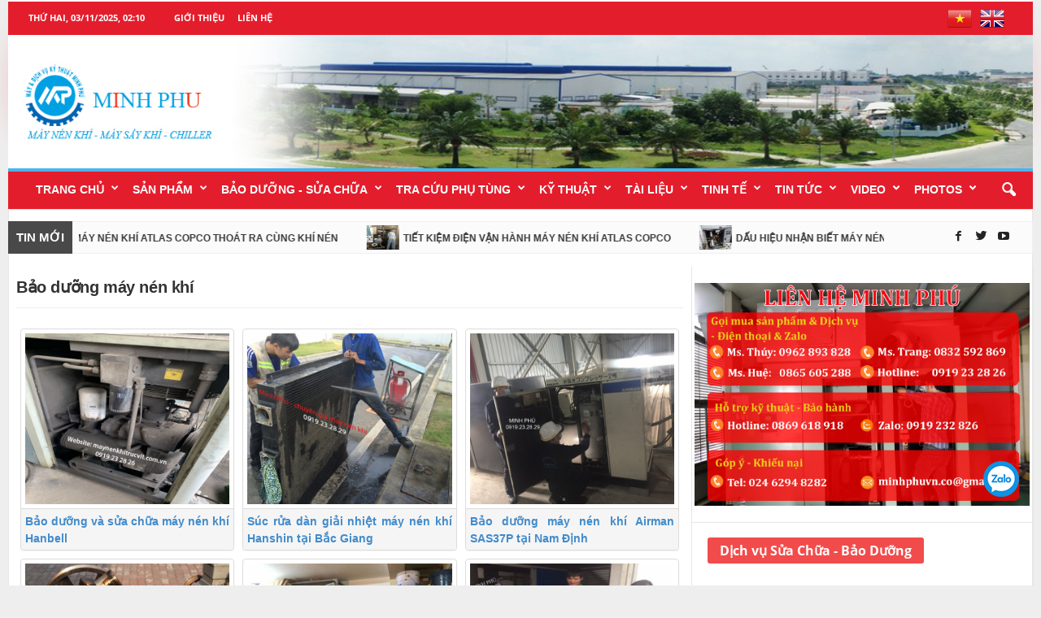

--- FILE ---
content_type: text/html; charset=UTF-8
request_url: https://maynenkhitrucvit.com.vn/vi/photos/bao-duong-va-sua-chua-may-nen-khi/
body_size: 145825
content:
<!DOCTYPE html PUBLIC "-//W3C//DTD XHTML 1.0 Transitional//EN" "http://www.w3.org/TR/xhtml1/DTD/xhtml1-transitional.dtd">
<html xmlns="http://www.w3.org/1999/xhtml" lang="en" xml:lang="en">
         <head>
<title>Bảo dưỡng máy nén khí</title>
<meta name="description" content="Bảo dưỡng và sửa chữa máy nén khí">
<meta name="keywords" content="bảo dưỡng máy nén khí">
<meta name="news_keywords" content="bảo dưỡng máy nén khí">
<meta name="author" content="Máy nén khí trục vít – Công ty TNHH máy và dịch vụ Minh Phú">
<meta name="copyright" content="Máy nén khí trục vít – Công ty TNHH máy và dịch vụ Minh Phú &#91;minhphuvn.co@gmail.com&#93;">
<meta name="robots" content="index, archive, follow, noodp">
<meta name="googlebot" content="index,archive,follow,noodp">
<meta name="msnbot" content="all,index,follow">
<meta name="generator" content="NukeViet v4.0">
<meta http-equiv="content-type" content="text/html;charset=UTF-8">
<meta http-equiv="Content-Type" content="text/html; charset=utf-8">
<meta property="og:title" content="Bảo dưỡng máy nén khí">
<meta property="og:type" content="website">
<meta property="og:description" content="Bảo dưỡng và sửa chữa máy nén khí">
<meta property="og:site_name" content="Máy nén khí trục vít – Công ty TNHH máy và dịch vụ Minh Phú">
<meta property="og:url" content="https://maynenkhitrucvit.com.vn/vi/photos/bao-duong-va-sua-chua-may-nen-khi/">
<meta content="width=device-width, initial-scale=1.0" ="">
<link rel="shortcut icon" href="/uploads/favicon.ico">
<link rel=stylesheet id=td-theme-css href='/themes/default/css/styles.css?ver=3.8' type='text/css' media=all />
<link rel=stylesheet id=td-theme-css href='/themes/default/css/style1.css?ver=3.8' type='text/css' media=all />
<link rel="canonical" href="https://maynenkhitrucvit.com.vn/vi/photos/bao-duong-va-sua-chua-may-nen-khi/">
<link rel="alternate" href="/vi/photos/rss/" title="Photos" type="application/rss+xml">
<link rel="alternate" href="/vi/photos/rss/bao-duong-va-sua-chua-may-nen-khi/" title="Photos - Bảo dưỡng máy nén khí" type="application/rss+xml">
<link rel="alternate" href="/vi/photos/rss/sua-chua-may-say-khi/" title="Photos - Sửa chữa máy sấy khí" type="application/rss+xml">
<link rel="alternate" href="/vi/photos/rss/sua-chua-may-nen-khi/" title="Photos - Sửa chữa máy nén khí" type="application/rss+xml">
<link rel="alternate" href="/vi/photos/rss/lap-dat-he-thong-may-nen-khi/" title="Photos - Lắp đặt hệ thống máy nén khí" type="application/rss+xml">
<link rel="preload" as="script" href="/assets/js/jquery/jquery.min.js?t=126">
<link rel="preload" as="script" href="/themes/default/js/jquery.js?t=126">
<link rel="preload" as="script" href="/themes/default/js/jquery-migrate.min.js?t=126">
<link rel="preload" as="script" href="/assets/js/language/vi.js?t=126">
<link rel="preload" as="script" href="/assets/js/global.js?t=126">
<link rel="preload" as="script" href="/themes/default/js/photos.js?t=126">
<link rel="preload" as="script" href="/themes/default/js/main.js?t=126">
<link rel="preload" as="script" href="https://www.googletagmanager.com/gtag/js?id=UA-138668823-1">
<link rel="preload" as="script" href="https://pagead2.googlesyndication.com/pagead/js/adsbygoogle.js?client=ca-pub-4315403863907630">
<link rel="preload" as="script" href="/themes/default/images/slider/jssor/jssor.slider-26.1.5.min.js?t=126">
<link rel="preload" as="script" href="/themes/default/js/owl-carousel/jquery-1.9.1.min.js?t=126">
<link rel="preload" as="script" href="/themes/default/js/owl-carousel/owl.carousel.js?t=126">
<link rel="preload" as="script" href="/themes/default/modules/photos/plugins/lazy/jquery.lazyload.min.js?t=126">
<link rel="preload" as="script" href="https://images.dmca.com/Badges/DMCABadgeHelper.min.js">
<link rel="preload" as="script" href="/themes/default/js/bootstrap.min.js?t=126">
<link rel="preload" as="script" href="/themes/default/js/tagdiv_theme.min.js?t=126">
<link rel="StyleSheet" href="/assets/css/font-awesome.min.css?t=126">
<link rel="StyleSheet" href="/themes/default/css/bootstrap.non-responsive.css?t=126">
<link rel="StyleSheet" href="/themes/default/css/style.css?t=126">
<link rel="StyleSheet" href="/themes/default/css/style.non-responsive.css?t=126">
<link rel="StyleSheet" href="/themes/default/css/photos.css?t=126">
<link href="/themes/default/js/owl-carousel/owl.carousel.css?t=126" rel="stylesheet">
<style>.woocommerce form .form-row .required{visibility:visible}
@font-face {
               font-family: 'Open Sans';
               font-style: normal;
               font-weight: 300;
               src: local('Open Sans Light'), local('OpenSans-Light'), url(https://fonts.gstatic.com/s/opensans/v15/mem5YaGs126MiZpBA-UN_r8OUuhs.ttf) format('truetype');
               }
               @font-face {
               font-family: 'Open Sans';
               font-style: normal;
               font-weight: 400;
               src: local('Open Sans Regular'), local('OpenSans-Regular'), url(https://fonts.gstatic.com/s/opensans/v15/mem8YaGs126MiZpBA-UFVZ0e.ttf) format('truetype');
               }
               @font-face {
               font-family: 'Open Sans';
               font-style: normal;
               font-weight: 600;
               src: local('Open Sans SemiBold'), local('OpenSans-SemiBold'), url(https://fonts.gstatic.com/s/opensans/v15/mem5YaGs126MiZpBA-UNirkOUuhs.ttf) format('truetype');
               }
               @font-face {
               font-family: 'Open Sans';
               font-style: normal;
               font-weight: 700;
               src: local('Open Sans Bold'), local('OpenSans-Bold'), url(https://fonts.gstatic.com/s/opensans/v15/mem5YaGs126MiZpBA-UN7rgOUuhs.ttf) format('truetype');
               }
               @font-face {
               font-family: 'Roboto Condensed';
               font-style: italic;
               font-weight: 300;
               src: local('Roboto Condensed Light Italic'), local('RobotoCondensed-LightItalic'), url(https://fonts.gstatic.com/s/robotocondensed/v16/ieVg2ZhZI2eCN5jzbjEETS9weq8-19eDpCEobdNc.ttf) format('truetype');
               }
               @font-face {
               font-family: 'Roboto Condensed';
               font-style: italic;
               font-weight: 400;
               src: local('Roboto Condensed Italic'), local('RobotoCondensed-Italic'), url(https://fonts.gstatic.com/s/robotocondensed/v16/ieVj2ZhZI2eCN5jzbjEETS9weq8-19eLDwM4.ttf) format('truetype');
               }
               @font-face {
               font-family: 'Roboto Condensed';
               font-style: italic;
               font-weight: 700;
               src: local('Roboto Condensed Bold Italic'), local('RobotoCondensed-BoldItalic'), url(https://fonts.gstatic.com/s/robotocondensed/v16/ieVg2ZhZI2eCN5jzbjEETS9weq8-19eDtCYobdNc.ttf) format('truetype');
               }
               @font-face {
               font-family: 'Roboto Condensed';
               font-style: normal;
               font-weight: 300;
               src: local('Roboto Condensed Light'), local('RobotoCondensed-Light'), url(https://fonts.gstatic.com/s/robotocondensed/v16/ieVi2ZhZI2eCN5jzbjEETS9weq8-33mZGCQYag.ttf) format('truetype');
               }
               @font-face {
               font-family: 'Roboto Condensed';
               font-style: normal;
               font-weight: 400;
               src: local('Roboto Condensed'), local('RobotoCondensed-Regular'), url(https://fonts.gstatic.com/s/robotocondensed/v16/ieVl2ZhZI2eCN5jzbjEETS9weq8-19K7CA.ttf) format('truetype');
               }
               @font-face {
               font-family: 'Roboto Condensed';
               font-style: normal;
               font-weight: 700;
               src: local('Roboto Condensed Bold'), local('RobotoCondensed-Bold'), url(https://fonts.gstatic.com/s/robotocondensed/v16/ieVi2ZhZI2eCN5jzbjEETS9weq8-32meGCQYag.ttf) format('truetype');
               }
				@font-face{font-family:newsmag;src:url(/themes/default/fonts/newsmagc20a.eot?12);src:url(/themes/default/fonts/newsmagc20a.eot?12#iefix) format('embedded-opentype'),url(/themes/default/fonts/newsmagc20a.woff?12) format('woff'),url(/themes/default/fonts/newsmagc20a.ttf?12) format('truetype'),url(/themes/default/fonts/newsmagc20a.svg?12#newsmag) format('svg');font-weight:400;font-style:normal}@media screen and (-webkit-min-device-pixel-ratio:0){@font-face{font-family:newsmag;src:url(/themes/default/fonts/newsmagd41d.svg?#newsmag) format('svg')}}@font-face{font-family:weather;src:url(/themes/default/fonts/weatherc4ca.eot?1);src:url(/themes/default/fonts/weatherc4ca.eot?1#iefix) format('embedded-opentype'),url(/themes/default/fonts/weatherc4ca.woff?1) format('woff'),url(/themes/default/fonts/weatherc4ca.ttf?1) format('truetype'),url(/themes/default/fonts/weatherc4ca.svg?1#newspaper) format('svg');font-weight:400;font-style:normal}
.woocommerce-product-gallery{opacity:1!important}

			/*
			.fb_reset>div {right: 1pt !important;
				bottom:35pt !important;
			}
			*/
			._7acu {width: 301px !important;}
			@media (max-width:1023px) and (min-width:768px){.td-mobile-single-image a{height:400px!important}}@media (max-width:768px){.td-mobile-single-image a{height:270px!important}}
        /* jssor slider loading skin spin css */
        .jssorl-009-spin img {
            animation-name: jssorl-009-spin;
            animation-duration: 1.6s;
            animation-iteration-count: infinite;
            animation-timing-function: linear;
        }

        @keyframes jssorl-009-spin {
            from {
                transform: rotate(0deg);
            }

            to {
                transform: rotate(360deg);
            }
        }
        .jssora061 {display:block;position:absolute;cursor:pointer;}
        .jssora061 .a {fill:none;stroke:#fff;stroke-width:360;stroke-linecap:round;}
        .jssora061:hover {opacity:.8;}
        .jssora061.jssora061dn {opacity:.5;}
        .jssora061.jssora061ds {opacity:.3;pointer-events:none;}
        /* jssor slider loading skin spin css */
        .jssorl-009-spin img {
            animation-name: jssorl-009-spin;
            animation-duration: 1.6s;
            animation-iteration-count: infinite;
            animation-timing-function: linear;
        }

        @keyframes jssorl-009-spin {
            from {
                transform: rotate(0deg);
            }

            to {
                transform: rotate(360deg);
            }
        }
        .jssora061 {display:block;position:absolute;cursor:pointer;}
        .jssora061 .a {fill:none;stroke:#fff;stroke-width:360;stroke-linecap:round;}
        .jssora061:hover {opacity:.8;}
        .jssora061.jssora061dn {opacity:.5;}
        .jssora061.jssora061ds {opacity:.3;pointer-events:none;}
								 .td_uid_28_5bf4c5adbcc44_rand{min-height:0}
.td_uid_66_5bf4c5add4a35_rand .td_module_wrap:hover .entry-title a,.td_uid_66_5bf4c5add4a35_rand .td-load-more-wrap a:hover,.td_uid_66_5bf4c5add4a35_rand .td_quote_on_blocks,.td_uid_66_5bf4c5add4a35_rand .td-wrapper-pulldown-filter .td-pulldown-filter-display-option:hover,.td_uid_66_5bf4c5add4a35_rand .td-wrapper-pulldown-filter a.td-pulldown-filter-link:hover,.td_uid_66_5bf4c5add4a35_rand .td-instagram-user a{color:#f24b4b}.td_uid_66_5bf4c5add4a35_rand .td-next-prev-wrap a:hover i{background-color:#f24b4b;border-color:#f24b4b}.td_uid_66_5bf4c5add4a35_rand .td_module_wrap .td-post-category:hover,.td_uid_66_5bf4c5add4a35_rand .td-trending-now-title,.td_uid_66_5bf4c5add4a35_rand .block-title span,.td_uid_66_5bf4c5add4a35_rand .td-weather-information:before,.td_uid_66_5bf4c5add4a35_rand .td-weather-week:before,.td_uid_66_5bf4c5add4a35_rand .td-exchange-header:before,.td_uid_66_5bf4c5add4a35_rand .block-title a{background-color:#f24b4b}</style>
            <!-- Global site tag (gtag.js) - Google Analytics -->
			<!-- Google Tag Manager -->
			<!-- End Google Tag Manager -->
            <noscript>
            </noscript>
         </head>
	 <body>
			<div class=td-scroll-up><i class=td-icon-menu-up></i></div>
            <div class=td-menu-background></div>
            <div id=td-mobile-nav>
               <div class=td-mobile-container>
                  <div class=td-menu-socials-wrap>
<div class=td-menu-socials>
	<span class=td-social-icon-wrap>
	<a target=_blank href="https://www.facebook.com/C%C3%B4ng-Ty-Tnhh-M%C3%A1y-V%C3%A0-D%E1%BB%8Bch-V%E1%BB%A5-K%E1%BB%B9-Thu%E1%BA%ADt-Minh-Ph%C3%BA-1946966128914524/" title=Facebook>
	<i class="td-icon-font td-icon-facebook"></i>
	</a>
	</span>
	<span class=td-social-icon-wrap>
	<a target=_blank href="https://www.google.com/" title="Google+">
	<i class="td-icon-font td-icon-googleplus"></i>
	</a>
	</span>
	<span class=td-social-icon-wrap>
	<a target=_blank href="https://www.instagram.com/" title=Instagram>
	<i class="td-icon-font td-icon-instagram"></i>
	</a>
	</span>
	<span class=td-social-icon-wrap>
	<a target=_blank href="https://twitter.com/" title=Twitter>
	<i class="td-icon-font td-icon-twitter"></i>
	</a>
	</span>
	<span class=td-social-icon-wrap>
	<a target=_blank href="https://www.youtube.com/channel/UC3We5NCdMtFgUYMpmsI80Xg" title=Youtube>
	<i class="td-icon-font td-icon-youtube"></i>
	</a>
	</span> 
 </div>
                     <div class=td-mobile-close>
                        <a href="#"><i class=td-icon-close-mobile></i></a>
                     </div>
                  </div>
<div class=td-mobile-content>
	 <div class=menu-main-menu-container>
		<ul id=menu-main-menu class=td-mobile-main-menu>
		   <li id=menu-item-250 class="menu-item menu-item-type-post_type menu-item-object-page menu-item-home current-menu-item page_item page-item-231 current_page_item menu-item-first menu-item-250"><a href="/vi/">Trang chủ</a></li>
		   <li id=menu-item-96 class="menu-item menu-item-type-taxonomy menu-item-object-category menu-item-has-children menu-item-/vi/shops/">
			  <a href="/vi/shops/" title="Sản phẩm">Sản phẩm
				  <i class="td-icon-menu-right td-element-after"></i>
			   </a>
<ul class=sub-menu>
  <li id=menu-item-97 class=menu-item-97><a href="/vi/shops/cung-cap-phu-tung-may-nen-khi/" title="Cung cấp phụ tùng máy nén khí">Cung cấp phụ tùng máy nén khí</a></li>
  <li id=menu-item-98 class=menu-item-98><a href="/vi/shops/cung-cap-cac-phu-tung-khac/" title="Cung cấp các phụ tùng khác">Cung cấp các phụ tùng khác</a></li>
  <li id=menu-item-99 class=menu-item-99><a href="/vi/shops/dau-may-nen-khi-dau-thuy-luc/" title="Dầu máy nén khí - Dầu thủy lực">Dầu máy nén khí - Dầu thủy lực</a></li>
  <li id=menu-item-100 class=menu-item-100><a href="/vi/shops/cung-cap-may-nen-khi/" title="Cung cấp máy nén khí">Cung cấp máy nén khí</a></li>
  <li id=menu-item-101 class=menu-item-101><a href="/vi/shops/cung-cap-may-say-khi/" title="Cung cấp máy sấy khí">Cung cấp máy sấy khí</a></li>
  <li id=menu-item-102 class=menu-item-102><a href="/vi/shops/cung-cap-may-lam-mat-khi-nen/" title="Cung cấp máy làm mát khí nén">Cung cấp máy làm mát khí nén</a></li>
  <li id=menu-item-103 class=menu-item-103><a href="/vi/shops/cung-cap-binh-chua-khi-nen/" title="Cung cấp bình chứa khí nén">Cung cấp bình chứa khí nén</a></li>
  <li id=menu-item-104 class=menu-item-104><a href="/vi/shops/cung-cap-bo-loc-duong-ong-khi-nen/" title="Cung cấp bộ lọc đường ống khí nén">Cung cấp bộ lọc đường ống khí nén</a></li>
  <li id=menu-item-105 class=menu-item-105><a href="/vi/shops/cung-cap-may-lanh-chiller/" title="Cung cấp máy lạnh chiller">Cung cấp máy lạnh chiller</a></li>
</ul>
		   </li>
		   <li id=menu-item-40 class="menu-item menu-item-type-taxonomy menu-item-object-category menu-item-has-children menu-item-/vi/news/san-pham-dich-vu/">
			  <a href="/vi/news/san-pham-dich-vu/" title="Bảo dưỡng - Sửa chữa">Bảo dưỡng - Sửa chữa
				  <i class="td-icon-menu-right td-element-after"></i>
			   </a>
<ul class=sub-menu>
  <li id=menu-item-41 class=menu-item-41><a href="/vi/news/bao-duong-sua-chua-may-nen-khi-truc-vit/" title="Bảo dưỡng - Sửa chữa máy nén khí trục vít">Bảo dưỡng - Sửa chữa máy nén khí trục vít</a></li>
  <li id=menu-item-42 class=menu-item-42><a href="/vi/news/sua-chua-may-nen-khi-piston-213/" title="Sửa chữa máy nén khí Piston">Sửa chữa máy nén khí Piston</a></li>
  <li id=menu-item-45 class=menu-item-45><a href="/vi/news/sua-chua-may-say-khi-214/" title="Sửa chữa máy sấy khí">Sửa chữa máy sấy khí</a></li>
  <li id=menu-item-46 class=menu-item-46><a href="/vi/news/thay-loi-loc-duong-ong-khi-nen/" title="Thay lõi lọc đường ống khí nén">Thay lõi lọc đường ống khí nén</a></li>
  <li id=menu-item-49 class=menu-item-49><a href="/vi/news/cho-thue-may-nen-khi/" title="Cho thuê máy nén khí">Cho thuê máy nén khí</a></li>
  <li id=menu-item-50 class=menu-item-50><a href="/vi/news/cho-thue-may-nen-khi/" title="Sửa máy lạnh Chiller">Sửa máy lạnh Chiller</a></li>
  <li id=menu-item-106 class=menu-item-106><a href="/vi/news/bao-duong-sua-chua-bom-hut-chan-khong/" title="Bảo dưỡng - Sửa chữa Bơm hút chân không">Bảo dưỡng - Sửa chữa Bơm hút chân không</a></li>
  <li id=menu-item-107 class=menu-item-107><a href="/vi/news/bao-duong-sua-chua-may-thoi-khi/" title="Bảo dưỡng - Sửa chữa máy thổi khí">Bảo dưỡng - Sửa chữa máy thổi khí</a></li>
  <li id=menu-item-108 class=menu-item-108><a href="/vi/news/kien-thuc-ve-dau-may-nen-khi/" title="Kiến thức về dầu máy nén khí">Kiến thức về dầu máy nén khí</a></li>
  <li id=menu-item-109 class=menu-item-109><a href="/vi/news/thiet-ke-thi-cong-lap-dat-he-thong-khi-nen/" title="Thiết kế - Thi công - Lắp đặt hệ thống khí nén">Thiết kế - Thi công - Lắp đặt hệ thống khí nén</a></li>
</ul>
		   </li>
		   <li id=menu-item-60 class="menu-item menu-item-type-taxonomy menu-item-object-category menu-item-has-children menu-item-/vi/news/tra-cuu-phu-tung/">
			  <a href="/vi/news/tra-cuu-phu-tung/" title="Tra cứu phụ tùng">Tra cứu phụ tùng
				  <i class="td-icon-menu-right td-element-after"></i>
			   </a>
<ul class=sub-menu>
  <li id=menu-item-77 class=menu-item-77><a href="/vi/news/tra-cuu-phu-tung-theo-model-may-nen-khi/" title="Tra cứu phụ tùng theo Model máy nén khí">Tra cứu phụ tùng theo Model máy nén khí</a></li>
  <li id=menu-item-78 class=menu-item-78><a href="/vi/news/tra-cuu-loc-tuong-duong-dung-cho-may-nen-khi/" title="Tra cứu lọc tương đương dùng cho máy nén khí">Tra cứu lọc tương đương dùng cho máy nén khí</a></li>
  <li id=menu-item-79 class=menu-item-79><a href="/vi/news/qui-doi-tuong-duong-phu-tung-oem-chinh-hang/" title="Qui đổi tương đương phụ tùng OEM - Chính hãng">Qui đổi tương đương phụ tùng OEM - Chính hãng</a></li>
  <li id=menu-item-88 class=menu-item-88><a href="/vi/news/cac-phu-tung-khac/" title="Các phụ tùng khác">Các phụ tùng khác</a></li>
</ul>
		   </li>
		   <li id=menu-item-58 class="menu-item menu-item-type-taxonomy menu-item-object-category menu-item-has-children menu-item-/vi/news/ky-thuat/">
			  <a href="/vi/news/ky-thuat/" title="Kỹ thuật">Kỹ thuật
				  <i class="td-icon-menu-right td-element-after"></i>
			   </a>
<ul class=sub-menu>
  <li id=menu-item-94 class=menu-item-94><a href="/vi/news/ky-thuat-may-nen-khi-truc-vit/" title="Kỹ thuật máy nén khí trục vít">Kỹ thuật máy nén khí trục vít</a></li>
  <li id=menu-item-95 class=menu-item-95><a href="/vi/news/ky-that-may-nen-khi-piston/" title="Kỹ thật máy nén khí Piston">Kỹ thật máy nén khí Piston</a></li>
  <li id=menu-item-64 class=menu-item-64><a href="/vi/news/ky-thuat-may-say-khi/" title="Kỹ thuật máy sấy khí">Kỹ thuật máy sấy khí</a></li>
  <li id=menu-item-62 class=menu-item-62><a href="/vi/news/vong-bi-dau-nen-khi/" title="Vòng bi - Đầu nén khí">Vòng bi - Đầu nén khí</a></li>
  <li id=menu-item-65 class=menu-item-65><a href="/vi/news/dong-co-dien/" title="Động cơ điện">Động cơ điện</a></li>
  <li id=menu-item-63 class=menu-item-63><a href="/vi/news/bien-tan/" title="Biến tần">Biến tần</a></li>
  <li id=menu-item-70 class=menu-item-70><a href="/vi/news/kiem-dinh-an-toan/" title="Kiểm định - An toàn">Kiểm định - An toàn</a></li>
  <li id=menu-item-67 class=menu-item-67><a href="/vi/news/thiet-bi-dien-dung-cho-may-nen-khi-195/" title="Thiết bị điện máy nén khí">Thiết bị điện máy nén khí</a></li>
  <li id=menu-item-68 class=menu-item-68><a href="/vi/news/bo-loc-khi-nen/" title="Bộ lọc khí nén">Bộ lọc khí nén</a></li>
</ul>
		   </li>
		   <li id=menu-item-51 class="menu-item menu-item-type-taxonomy menu-item-object-category menu-item-has-children menu-item-/vi/news/tai-lieu/">
			  <a href="/vi/news/tai-lieu/" title="Tài liệu">Tài liệu
				  <i class="td-icon-menu-right td-element-after"></i>
			   </a>
<ul class=sub-menu>
  <li id=menu-item-52 class=menu-item-52><a href="/vi/news/catalogue/" title="Catalogue">Catalogue</a></li>
  <li id=menu-item-53 class=menu-item-53><a href="/vi/news/tai-lieu-may-nen-khi/" title="Tài liệu máy nén khí">Tài liệu máy nén khí</a></li>
  <li id=menu-item-54 class=menu-item-54><a href="/vi/news/tai-lieu-may-say-khi/" title="Tài liệu máy sấy khí">Tài liệu máy sấy khí</a></li>
  <li id=menu-item-55 class=menu-item-55><a href="/vi/news/tai-lieu-may-lanh-chiller/" title="Tài liệu máy lạnh Chiller">Tài liệu máy lạnh Chiller</a></li>
  <li id=menu-item-57 class=menu-item-57><a href="/vi/news/tai-lieu-khac/" title="Tài liệu khác">Tài liệu khác</a></li>
</ul>
		   </li>
		   <li id=menu-item-59 class="menu-item menu-item-type-taxonomy menu-item-object-category menu-item-has-children menu-item-/vi/news/tinh-te/">
			  <a href="/vi/news/tinh-te/" title="Tinh tế">Tinh tế
				  <i class="td-icon-menu-right td-element-after"></i>
			   </a>
<ul class=sub-menu>
  <li id=menu-item-73 class=menu-item-73><a href="/vi/news/hang-that-hang-gia/" title="Hàng thật - hàng giả">Hàng thật - hàng giả</a></li>
  <li id=menu-item-74 class=menu-item-74><a href="/vi/news/tiet-kiem-dien-nang/" title="Tiết kiệm điện năng">Tiết kiệm điện năng</a></li>
  <li id=menu-item-75 class=menu-item-75><a href="/vi/news/lua-chon-hang-hoa-va-dich-vu/" title="Lựa chọn hàng hóa và dịch vụ">Lựa chọn hàng hóa và dịch vụ</a></li>
</ul>
		   </li>
		   <li id=menu-item-61 class="menu-item menu-item-type-taxonomy menu-item-object-category menu-item-has-children menu-item-/vi/news/tin-tuc/">
			  <a href="/vi/news/tin-tuc/" title="Tin tức">Tin tức
				  <i class="td-icon-menu-right td-element-after"></i>
			   </a>
<ul class=sub-menu>
  <li id=menu-item-275 class=menu-item-275><a href="/vi/news/tin-tuc-nganh/" title="Tin tức ngành">Tin tức ngành</a></li>
  <li id=menu-item-276 class=menu-item-276><a href="/vi/news/tuyen-dung/" title="Tuyển dụng">Tuyển dụng</a></li>
</ul>
		   </li>
		   <li id=menu-item-86 class="menu-item menu-item-type-taxonomy menu-item-object-category menu-item-has-children menu-item-/vi/videoclips/">
			  <a href="/vi/videoclips/" title="Videos">Videos
			   </a>
		   </li>
		   <li id=menu-item-87 class="menu-item menu-item-type-taxonomy menu-item-object-category menu-item-has-children menu-item-/vi/photos/">
			  <a href="/vi/photos/" title="Photos">Photos
			   </a>
		   </li>
		</ul>
	 </div>
  </div>
               </div>
            </div>
            <div class=td-search-background></div>
            <div class=td-search-wrap-mob>
               <div class=td-drop-down-search aria-labelledby=td-header-search-button>
                     <div class=td-search-close>
                        <a href="#"><i class=td-icon-close-mobile></i></a>
                     </div>
                     <div role=search class=td-search-input>
                        <span>Search</span>
						<form method="get" class="td-search-form" action="">
							<div role="search" class="td-head-form-search-wrap">
								<input type="text" maxlength="60" placeholder="Tìm kiếm...">
									<div style="width:0px; height: 0px; overflow: hidden;">
									<button type="button" data-url="/vi/seek1/?q=" data-minlength="3" data-click="y1"></button>
								</div>
							</div>	
						</form>
                     </div>
                  <div id=td-aj-search-mob></div>
               </div>
            </div>
            <div id=td-outer-wrap>
               <div class=td-outer-container>
                  <div class="td-header-container td-header-wrap td-header-style-1">
                     <div class="td-header-row td-header-top-menu">
                        <div class="td-top-bar-container top-bar-style-1">
                           <div class=td-header-sp-top-menu>
                              <div class=td_data_time>
                                 <div>
                                    Thứ hai, 03/11/2025, 02:10
                                 </div>
                              </div>
                              <div class=menu-top-container>
<ul id=menu-top-menu class=top-header-menu>
	<li id=menu-item-23 class="menu-item menu-item-type-post_type menu-item-object-page td-menu-item td-normal-menu menu-item-23"><a href="/vi/about/">Giới thiệu</a></li>
	<li id=menu-item-24 class="menu-item menu-item-type-post_type menu-item-object-page td-menu-item td-normal-menu menu-item-24"><a href="/vi/contact/">Liên hệ</a></li>
</ul>
                              </div>
                           </div>
						   <div class="langtop">
								 <ul>
								 	<li>
									  <a href="https://maynenkhitrucvit.com.vn/vi/"><img src="/assets/vi.png" alt="Tiếng việt" width="30px"/> </a>
									  </li>
									 <li>
									  <a href="https://maynenkhiminhphu.com/"><img src="/assets/en.png" alt="Tiếng anh" width="30px"/> </a>
								   </li>
								</ul>
							</div>
                        </div>
                     </div>
                     <div class="td-header-row td-header-header" style="box-shadow: 0 -22px 56px -36px #e41d2c;">
                        <div class=td-header-sp-logo>
                           <h1 class=td-logo> <a class=td-main-logo href="/vi/">
                              <img class=td-retina-data data-retina="/uploads/logo.jpg" src="/uploads/logo.jpg" alt="máy nén khí trục vít" />
                              <span class=td-visual-hidden>Máy nén khí trục vít – Công ty TNHH máy và dịch vụ Minh Phú</span>
                              </a>
                           </h1>
                        </div>
                        <div class=td-header-sp-rec>
                           <div class="td-header-ad-wrap  td-ad-m td-ad-tp td-ad-p">
                              <div class="td-a-rec td-a-rec-id-header  td_uid_1_5bf4c5adb2d52_rand td_block_template_1">
                                 <div class=td-visible-desktop>
<div class="clearfix">

    <div id="jssor_1" class="jssor_1">
        <!-- Loading Screen -->
        <div data-u="loading" class="jssorl-009-spin" style="position:absolute;top:2px;left:0px;width:100%;height:100%;text-align:center;background-color:rgba(0,0,0,0.7);">
            <img style="margin-top:-19px;position:relative;top:50%;width:38px;height:38px;" src="/themes/default/images/slider/jssor/spin.svg" />
        </div>
        <div data-u="slides" class="slides">
            <div>			
<a href="http://minhphongvn.com/" title="Máy nén khí, máy sấy khí, bảo dưỡng, sửa chữa, lọc oem, phụ tùng máy nén khí"><img src="/uploads/slider/baner-dep-2.jpg" data-u="image" title="Máy nén khí, máy sấy khí, bảo dưỡng, sửa chữa, lọc oem, phụ tùng máy nén khí" class="responsive"></a>
            </div>
            <div>			
<a href="http://minhphongvn.com/" title="Máy nén khí, máy sấy khí, bảo dưỡng, sửa chữa, lọc oem, phụ tùng máy nén khí" target="_blank"><img src="/uploads/slider/baner-10.jpg" data-u="image" title="Máy nén khí, máy sấy khí, bảo dưỡng, sửa chữa, lọc oem, phụ tùng máy nén khí" class="responsive"></a>
            </div>
            <div>			
<a href="http://minhphongvn.com/" title="Máy nén khí, máy sấy khí, bảo dưỡng, sửa chữa, lọc oem, phụ tùng máy nén khí" target="_blank"><img src="/uploads/slider/baner-dep-1.jpg" data-u="image" title="Máy nén khí, máy sấy khí, bảo dưỡng, sửa chữa, lọc oem, phụ tùng máy nén khí" class="responsive"></a>
            </div>
        </div>
    </div>
</div>
                                 </div>
                                 <div class=td-visible-tablet-portrait>
<div class="clearfix">

    <div id="jssor_1" class="jssor_1">
        <!-- Loading Screen -->
        <div data-u="loading" class="jssorl-009-spin" style="position:absolute;top:2px;left:0px;width:100%;height:100%;text-align:center;background-color:rgba(0,0,0,0.7);">
            <img style="margin-top:-19px;position:relative;top:50%;width:38px;height:38px;" src="/themes/default/images/slider/jssor/spin.svg" />
        </div>
        <div data-u="slides" class="slides">
            <div>			
<a href="http://minhphongvn.com/" title="Máy nén khí, máy sấy khí, bảo dưỡng, sửa chữa, lọc oem, phụ tùng máy nén khí"><img src="/uploads/slider/baner-dep-2.jpg" data-u="image" title="Máy nén khí, máy sấy khí, bảo dưỡng, sửa chữa, lọc oem, phụ tùng máy nén khí" class="responsive"></a>
            </div>
            <div>			
<a href="http://minhphongvn.com/" title="Máy nén khí, máy sấy khí, bảo dưỡng, sửa chữa, lọc oem, phụ tùng máy nén khí" target="_blank"><img src="/uploads/slider/baner-10.jpg" data-u="image" title="Máy nén khí, máy sấy khí, bảo dưỡng, sửa chữa, lọc oem, phụ tùng máy nén khí" class="responsive"></a>
            </div>
            <div>			
<a href="http://minhphongvn.com/" title="Máy nén khí, máy sấy khí, bảo dưỡng, sửa chữa, lọc oem, phụ tùng máy nén khí" target="_blank"><img src="/uploads/slider/baner-dep-1.jpg" data-u="image" title="Máy nén khí, máy sấy khí, bảo dưỡng, sửa chữa, lọc oem, phụ tùng máy nén khí" class="responsive"></a>
            </div>
        </div>
    </div>
</div>
                                 </div>
                              </div>
                           </div>
                        </div>
                     </div>
                     <div class=td-header-menu-wrap>
                        <div class="td-header-row td-header-border td-header-main-menu">
                           <div id=td-header-menu role=navigation>
                              <div id=td-top-mobile-toggle><a href="#"><i class="td-icon-font td-icon-mobile"></i></a></div>
                              <div class=menu-main-menu-container>
								  <ul id=menu-main-menu-1 class=sf-menu>
									<li class="menu-item menu-item-type-custom menu-item-object-custom menu-item-has-children td-menu-item td-normal-menu menu-item-0">
									   <a href="/vi/">Trang chủ</a>
									</li>
<li class="menu-item menu-item-type-custom menu-item-object-custom menu-item-has-children td-menu-item td-normal-menu menu-item-">
	   <a href="/vi/shops/">SẢN PHẨM</a>
	   <ul class=sub-menu>
	   <li class="menu-item menu-item-type-custom menu-item-object-custom menu-item-has-children td-menu-item td-normal-menu menu-item-0">
<a title="Cung cấp phụ tùng máy nén khí" href="/vi/shops/cung-cap-phu-tung-may-nen-khi/">Cung cấp phụ tùng máy nén khí</a>
<ul class=sub-menu>
<li class="menu-item menu-item-type-custom menu-item-object-custom menu-item-has-children td-menu-item td-normal-menu menu-item-0">
<a title="Tách Dầu" href="/vi/shops/tach-dau/">Tách Dầu</a>
</li>
<li class="menu-item menu-item-type-custom menu-item-object-custom menu-item-has-children td-menu-item td-normal-menu menu-item-0">
<a title="Lọc Dầu" href="/vi/shops/loc-dau/">Lọc Dầu</a>
</li>
<li class="menu-item menu-item-type-custom menu-item-object-custom menu-item-has-children td-menu-item td-normal-menu menu-item-0">
<a title="Lọc Gió" href="/vi/shops/loc-gio/">Lọc Gió</a>
</li>
<li class="menu-item menu-item-type-custom menu-item-object-custom menu-item-has-children td-menu-item td-normal-menu menu-item-0">
<a title="Phớt dầu" href="/vi/shops/phot-dau/">Phớt dầu</a>
</li>
<li class="menu-item menu-item-type-custom menu-item-object-custom menu-item-has-children td-menu-item td-normal-menu menu-item-0">
<a title="Lõi lọc khí nén" href="/vi/shops/loi-loc-khi-nen/">Lõi lọc khí nén</a>
</li>
<li class="menu-item menu-item-type-custom menu-item-object-custom menu-item-has-children td-menu-item td-normal-menu menu-item-0">
<a title="Bộ xả nước" href="/vi/shops/bo-xa-nuoc/">Bộ xả nước</a>
</li>
<li class="menu-item menu-item-type-custom menu-item-object-custom menu-item-has-children td-menu-item td-normal-menu menu-item-0">
<a title="Thước thăm dầu" href="/vi/shops/thuoc-tham-dau/">Thước thăm dầu</a>
</li>
<li class="menu-item menu-item-type-custom menu-item-object-custom menu-item-has-children td-menu-item td-normal-menu menu-item-0">
<a title="Van điện từ" href="/vi/shops/van-dien-tu/">Van điện từ</a>
</li>
<li class="menu-item menu-item-type-custom menu-item-object-custom menu-item-has-children td-menu-item td-normal-menu menu-item-0">
<a title="Cảm biến" href="/vi/shops/cam-bien/">Cảm biến</a>
</li>
<li class="menu-item menu-item-type-custom menu-item-object-custom menu-item-has-children td-menu-item td-normal-menu menu-item-0">
<a title="Van hằng nhiệt" href="/vi/shops/van-hang-nhiet/">Van hằng nhiệt</a>
</li>
<li class="menu-item menu-item-type-custom menu-item-object-custom menu-item-has-children td-menu-item td-normal-menu menu-item-0">
<a title="Màn hình máy nén khí" href="/vi/shops/man-hinh-may-nen-khi/">Màn hình máy nén khí</a>
</li>
<li class="menu-item menu-item-type-custom menu-item-object-custom menu-item-has-children td-menu-item td-normal-menu menu-item-0">
<a title="Cụm van cổ hút" href="/vi/shops/cum-van-co-hut/">Cụm van cổ hút</a>
</li>
</ul>
</li>
<li class="menu-item menu-item-type-custom menu-item-object-custom menu-item-has-children td-menu-item td-normal-menu menu-item-0">
<a title="Cung cấp các phụ tùng khác" href="/vi/shops/cung-cap-cac-phu-tung-khac/">Cung cấp các phụ tùng khác</a>
<ul class=sub-menu>
<li class="menu-item menu-item-type-custom menu-item-object-custom menu-item-has-children td-menu-item td-normal-menu menu-item-0">
<a title="Phụ tùng máy sấy khí" href="/vi/shops/phu-tung-may-say-khi/">Phụ tùng máy sấy khí</a>
</li>
<li class="menu-item menu-item-type-custom menu-item-object-custom menu-item-has-children td-menu-item td-normal-menu menu-item-0">
<a title="Phụ tùng máy Piston" href="/vi/shops/phu-tung-may-piston/">Phụ tùng máy Piston</a>
</li>
<li class="menu-item menu-item-type-custom menu-item-object-custom menu-item-has-children td-menu-item td-normal-menu menu-item-0">
<a title="Hạt hút ẩm" href="/vi/shops/hat-hut-am/">Hạt hút ẩm</a>
</li>
<li class="menu-item menu-item-type-custom menu-item-object-custom menu-item-has-children td-menu-item td-normal-menu menu-item-0">
<a title="Dây curoa - Khớp nối mềm" href="/vi/shops/day-curoa-khop-noi-mem/">Dây curoa - Khớp nối mềm</a>
</li>
<li class="menu-item menu-item-type-custom menu-item-object-custom menu-item-has-children td-menu-item td-normal-menu menu-item-0">
<a title="Ống hút gió - Ống dầu" href="/vi/shops/ong-hut-gio-ong-dau/">Ống hút gió - Ống dầu</a>
</li>
<li class="menu-item menu-item-type-custom menu-item-object-custom menu-item-has-children td-menu-item td-normal-menu menu-item-0">
<a title="Dàn trao đổi nhiệt" href="/vi/shops/dan-trao-doi-nhiet/">Dàn trao đổi nhiệt</a>
</li>
<li class="menu-item menu-item-type-custom menu-item-object-custom menu-item-has-children td-menu-item td-normal-menu menu-item-0">
<a title="Đồng hồ áp lực" href="/vi/shops/dong-ho-ap-luc/">Đồng hồ áp lực</a>
</li>
<li class="menu-item menu-item-type-custom menu-item-object-custom menu-item-has-children td-menu-item td-normal-menu menu-item-0">
<a title="Quạt giải nhiệt máy nén khí" href="/vi/shops/quat-giai-nhiet-may-nen-khi/">Quạt giải nhiệt máy nén khí</a>
</li>
<li class="menu-item menu-item-type-custom menu-item-object-custom menu-item-has-children td-menu-item td-normal-menu menu-item-0">
<a title="Vòng bi - Đầu nén khí" href="/vi/shops/vong-bi-dau-nen-khi/">Vòng bi - Đầu nén khí</a>
</li>
<li class="menu-item menu-item-type-custom menu-item-object-custom menu-item-has-children td-menu-item td-normal-menu menu-item-0">
<a title="Phụ tùng bơm hút chân không" href="/vi/shops/phu-tung-bom-hut-chan-khong/">Phụ tùng bơm hút chân không</a>
</li>
<li class="menu-item menu-item-type-custom menu-item-object-custom menu-item-has-children td-menu-item td-normal-menu menu-item-0">
<a title="Vật tư khác" href="/vi/shops/vat-tu-khac/">Vật tư khác</a>
</li>
</ul>
</li>
<li class="menu-item menu-item-type-custom menu-item-object-custom menu-item-has-children td-menu-item td-normal-menu menu-item-0">
<a title="Dầu máy nén khí - Dầu thủy lực" href="/vi/shops/dau-may-nen-khi-dau-thuy-luc/">Dầu máy nén khí - Dầu thủy lực</a>
<ul class=sub-menu>
<li class="menu-item menu-item-type-custom menu-item-object-custom menu-item-has-children td-menu-item td-normal-menu menu-item-0">
<a title="Dầu máy nén khí" href="/vi/shops/dau-may-nen-khi-dau-thuy-luc-dau-may-nen-khi/">Dầu máy nén khí</a>
</li>
<li class="menu-item menu-item-type-custom menu-item-object-custom menu-item-has-children td-menu-item td-normal-menu menu-item-0">
<a title="Dầu thủy lực" href="/vi/shops/dau-thuy-luc/">Dầu thủy lực</a>
</li>
</ul>
</li>
<li class="menu-item menu-item-type-custom menu-item-object-custom menu-item-has-children td-menu-item td-normal-menu menu-item-0">
<a title="Cung cấp máy nén khí" href="/vi/shops/cung-cap-may-nen-khi/">Cung cấp máy nén khí</a>
<ul class=sub-menu>
<li class="menu-item menu-item-type-custom menu-item-object-custom menu-item-has-children td-menu-item td-normal-menu menu-item-0">
<a title="Máy nén khí trục vít" href="/vi/shops/may-nen-khi-truc-vit/">Máy nén khí trục vít</a>
</li>
<li class="menu-item menu-item-type-custom menu-item-object-custom menu-item-has-children td-menu-item td-normal-menu menu-item-0">
<a title="Máy nén khí Piston" href="/vi/shops/may-nen-khi-piston/">Máy nén khí Piston</a>
</li>
<li class="menu-item menu-item-type-custom menu-item-object-custom menu-item-has-children td-menu-item td-normal-menu menu-item-0">
<a title="Máy nén khí cao áp" href="/vi/shops/may-nen-khi-cao-ap/">Máy nén khí cao áp</a>
</li>
<li class="menu-item menu-item-type-custom menu-item-object-custom menu-item-has-children td-menu-item td-normal-menu menu-item-0">
<a title="Máy nén khí di động" href="/vi/shops/may-nen-khi-di-dong/">Máy nén khí di động</a>
</li>
</ul>
</li>
<li class="menu-item menu-item-type-custom menu-item-object-custom menu-item-has-children td-menu-item td-normal-menu menu-item-0">
<a title="Cung cấp máy sấy khí" href="/vi/shops/cung-cap-may-say-khi/">Cung cấp máy sấy khí</a>
<ul class=sub-menu>
<li class="menu-item menu-item-type-custom menu-item-object-custom menu-item-has-children td-menu-item td-normal-menu menu-item-0">
<a title="Máy sấy khí tác nhân lạnh" href="/vi/shops/may-say-khi-tac-nhan-lanh/">Máy sấy khí tác nhân lạnh</a>
</li>
<li class="menu-item menu-item-type-custom menu-item-object-custom menu-item-has-children td-menu-item td-normal-menu menu-item-0">
<a title="Máy sấy khí hấp thụ" href="/vi/shops/may-say-khi-hap-thu/">Máy sấy khí hấp thụ</a>
</li>
</ul>
</li>
<li class="menu-item menu-item-type-custom menu-item-object-custom menu-item-has-children td-menu-item td-normal-menu menu-item-0">
<a title="Cung cấp máy làm mát khí nén" href="/vi/shops/cung-cap-may-lam-mat-khi-nen/">Cung cấp máy làm mát khí nén</a>
<ul class=sub-menu>
<li class="menu-item menu-item-type-custom menu-item-object-custom menu-item-has-children td-menu-item td-normal-menu menu-item-0">
<a title="Máy làm mát khí nén - After cooler" href="/vi/shops/may-lam-mat-khi-nen-after-cooler/">Máy làm mát khí nén - After cooler</a>
</li>
</ul>
</li>
<li class="menu-item menu-item-type-custom menu-item-object-custom menu-item-has-children td-menu-item td-normal-menu menu-item-0">
<a title="Cung cấp bình chứa khí nén" href="/vi/shops/cung-cap-binh-chua-khi-nen/">Cung cấp bình chứa khí nén</a>
<ul class=sub-menu>
<li class="menu-item menu-item-type-custom menu-item-object-custom menu-item-has-children td-menu-item td-normal-menu menu-item-0">
<a title="Bình chứa khí nén" href="/vi/shops/binh-chua-khi-nen/">Bình chứa khí nén</a>
</li>
</ul>
</li>
<li class="menu-item menu-item-type-custom menu-item-object-custom menu-item-has-children td-menu-item td-normal-menu menu-item-0">
<a title="Cung cấp bộ lọc đường ống khí nén" href="/vi/shops/cung-cap-bo-loc-duong-ong-khi-nen/">Cung cấp bộ lọc đường ống khí nén</a>
<ul class=sub-menu>
<li class="menu-item menu-item-type-custom menu-item-object-custom menu-item-has-children td-menu-item td-normal-menu menu-item-0">
<a title="Bộ lọc đường ống khí nén" href="/vi/shops/bo-loc-duong-ong-khi-nen/">Bộ lọc đường ống khí nén</a>
</li>
</ul>
</li>
<li class="menu-item menu-item-type-custom menu-item-object-custom menu-item-has-children td-menu-item td-normal-menu menu-item-0">
<a title="Cung cấp máy lạnh chiller" href="/vi/shops/cung-cap-may-lanh-chiller/">Cung cấp máy lạnh chiller</a>
<ul class=sub-menu>
<li class="menu-item menu-item-type-custom menu-item-object-custom menu-item-has-children td-menu-item td-normal-menu menu-item-0">
<a title="Máy lạnh chiller" href="/vi/shops/may-lanh-chiller/">Máy lạnh chiller</a>
</li>
</ul>
</li>

	   </ul>
</li>
	<li class="menu-item menu-item-type-custom menu-item-object-custom menu-item-has-children td-menu-item td-normal-menu menu-item-2">
	   <a href="/vi/news/san-pham-dich-vu/">Bảo dưỡng - Sửa chữa</a>
		<ul class=sub-menu>
	<li class="menu-item menu-item-type-custom menu-item-object-custom menu-item-has-children td-menu-item td-normal-menu menu-item-0}">
	   <a href="/vi/news/bao-duong-sua-chua-may-nen-khi-truc-vit/">Bảo dưỡng - Sửa chữa máy nén khí trục vít</a>
	</li>
	<li class="menu-item menu-item-type-custom menu-item-object-custom menu-item-has-children td-menu-item td-normal-menu menu-item-0}">
	   <a href="/vi/news/sua-chua-may-nen-khi-piston-213/">Sửa chữa máy nén khí Piston</a>
	</li>
	<li class="menu-item menu-item-type-custom menu-item-object-custom menu-item-has-children td-menu-item td-normal-menu menu-item-0}">
	   <a href="/vi/news/sua-chua-may-say-khi-214/">Sửa chữa máy sấy khí</a>
	</li>
	<li class="menu-item menu-item-type-custom menu-item-object-custom menu-item-has-children td-menu-item td-normal-menu menu-item-0}">
	   <a href="/vi/news/thay-loi-loc-duong-ong-khi-nen/">Thay lõi lọc đường ống khí nén</a>
	</li>
	<li class="menu-item menu-item-type-custom menu-item-object-custom menu-item-has-children td-menu-item td-normal-menu menu-item-0}">
	   <a href="/vi/news/cho-thue-may-nen-khi/">Cho thuê máy nén khí</a>
	</li>
	<li class="menu-item menu-item-type-custom menu-item-object-custom menu-item-has-children td-menu-item td-normal-menu menu-item-0}">
	   <a href="/vi/news/sua-may-lanh-chiller/">Sửa máy lạnh Chiller</a>
	</li>
	<li class="menu-item menu-item-type-custom menu-item-object-custom menu-item-has-children td-menu-item td-normal-menu menu-item-0}">
	   <a href="/vi/news/bao-duong-sua-chua-bom-hut-chan-khong/">Bảo dưỡng - Sửa chữa Bơm hút chân không</a>
	</li>
	<li class="menu-item menu-item-type-custom menu-item-object-custom menu-item-has-children td-menu-item td-normal-menu menu-item-0}">
	   <a href="/vi/news/bao-duong-sua-chua-may-thoi-khi/">Bảo dưỡng - Sửa chữa máy thổi khí</a>
	</li>
	<li class="menu-item menu-item-type-custom menu-item-object-custom menu-item-has-children td-menu-item td-normal-menu menu-item-0}">
	   <a href="/vi/news/kien-thuc-ve-dau-may-nen-khi/">Kiến thức về dầu máy nén khí</a>
	</li>
		</ul>
	</li>
	<li class="menu-item menu-item-type-custom menu-item-object-custom menu-item-has-children td-menu-item td-normal-menu menu-item-12">
	   <a href="/vi/news/tra-cuu-phu-tung/">Tra cứu phụ tùng</a>
		<ul class=sub-menu>
	<li class="menu-item menu-item-type-custom menu-item-object-custom menu-item-has-children td-menu-item td-normal-menu menu-item-0}">
	   <a href="/vi/news/tra-cuu-loc-cho-may-nen-khi/">Tra cứu lọc cho máy nén khí</a>
		<ul class=sub-menu>
	<li class="menu-item menu-item-type-custom menu-item-object-custom menu-item-has-children td-menu-item td-normal-menu menu-item-0}">
	   <a href="/vi/news/micos/">Micos</a>
	</li>
	<li class="menu-item menu-item-type-custom menu-item-object-custom menu-item-has-children td-menu-item td-normal-menu menu-item-0}">
	   <a href="/vi/news/hanshin/">Hanshin</a>
	</li>
	<li class="menu-item menu-item-type-custom menu-item-object-custom menu-item-has-children td-menu-item td-normal-menu menu-item-0}">
	   <a href="/vi/news/kyungwon/">Kyungwon</a>
	</li>
	<li class="menu-item menu-item-type-custom menu-item-object-custom menu-item-has-children td-menu-item td-normal-menu menu-item-0}">
	   <a href="/vi/news/hiatchi/">Hiatchi</a>
	</li>
	<li class="menu-item menu-item-type-custom menu-item-object-custom menu-item-has-children td-menu-item td-normal-menu menu-item-0}">
	   <a href="/vi/news/kobelco/">Kobelco</a>
	</li>
	<li class="menu-item menu-item-type-custom menu-item-object-custom menu-item-has-children td-menu-item td-normal-menu menu-item-0}">
	   <a href="/vi/news/airman/">Airman</a>
	</li>
	<li class="menu-item menu-item-type-custom menu-item-object-custom menu-item-has-children td-menu-item td-normal-menu menu-item-0}">
	   <a href="/vi/news/mitsui-seiki/">Mitsui Seiki</a>
	</li>
	<li class="menu-item menu-item-type-custom menu-item-object-custom menu-item-has-children td-menu-item td-normal-menu menu-item-0}">
	   <a href="/vi/news/atlas-copco/">Atlas Copco</a>
	</li>
	<li class="menu-item menu-item-type-custom menu-item-object-custom menu-item-has-children td-menu-item td-normal-menu menu-item-0}">
	   <a href="/vi/news/kaeser/">Kaeser</a>
	</li>
	<li class="menu-item menu-item-type-custom menu-item-object-custom menu-item-has-children td-menu-item td-normal-menu menu-item-0}">
	   <a href="/vi/news/boge/">Boge</a>
	</li>
	<li class="menu-item menu-item-type-custom menu-item-object-custom menu-item-has-children td-menu-item td-normal-menu menu-item-0}">
	   <a href="/vi/news/fusheng/">Fusheng</a>
	</li>
	<li class="menu-item menu-item-type-custom menu-item-object-custom menu-item-has-children td-menu-item td-normal-menu menu-item-0}">
	   <a href="/vi/news/ingersoll-rand/">Ingersoll Rand</a>
	</li>
	<li class="menu-item menu-item-type-custom menu-item-object-custom menu-item-has-children td-menu-item td-normal-menu menu-item-0}">
	   <a href="/vi/news/yee/">Yee</a>
	</li>
	<li class="menu-item menu-item-type-custom menu-item-object-custom menu-item-has-children td-menu-item td-normal-menu menu-item-0}">
	   <a href="/vi/news/quincy/">Quincy</a>
	</li>
	<li class="menu-item menu-item-type-custom menu-item-object-custom menu-item-has-children td-menu-item td-normal-menu menu-item-0}">
	   <a href="/vi/news/compair/">Compair</a>
	</li>
	<li class="menu-item menu-item-type-custom menu-item-object-custom menu-item-has-children td-menu-item td-normal-menu menu-item-0}">
	   <a href="/vi/news/sullair/">Sullair</a>
	</li>
	<li class="menu-item menu-item-type-custom menu-item-object-custom menu-item-has-children td-menu-item td-normal-menu menu-item-0}">
	   <a href="/vi/news/hanbell/">Hanbell</a>
	</li>
	<li class="menu-item menu-item-type-custom menu-item-object-custom menu-item-has-children td-menu-item td-normal-menu menu-item-0}">
	   <a href="/vi/news/sungshin/">Sungshin</a>
	</li>
	<li class="menu-item menu-item-type-custom menu-item-object-custom menu-item-has-children td-menu-item td-normal-menu menu-item-0}">
	   <a href="/vi/news/buma/">Buma</a>
	</li>
	<li class="menu-item menu-item-type-custom menu-item-object-custom menu-item-has-children td-menu-item td-normal-menu menu-item-0}">
	   <a href="/vi/news/abac/">Abac</a>
	</li>
	<li class="menu-item menu-item-type-custom menu-item-object-custom menu-item-has-children td-menu-item td-normal-menu menu-item-0}">
	   <a href="/vi/news/swan/">Swan</a>
	</li>
	<li class="menu-item menu-item-type-custom menu-item-object-custom menu-item-has-children td-menu-item td-normal-menu menu-item-0}">
	   <a href="/vi/news/dyna/">Dyna</a>
	</li>
	<li class="menu-item menu-item-type-custom menu-item-object-custom menu-item-has-children td-menu-item td-normal-menu menu-item-0}">
	   <a href="/vi/news/feihe/">Feihe</a>
	</li>
	<li class="menu-item menu-item-type-custom menu-item-object-custom menu-item-has-children td-menu-item td-normal-menu menu-item-0}">
	   <a href="/vi/news/ceccato/">Ceccato</a>
	</li>
	<li class="menu-item menu-item-type-custom menu-item-object-custom menu-item-has-children td-menu-item td-normal-menu menu-item-0}">
	   <a href="/vi/news/cac-dong-may-khac/">Các dòng máy khác</a>
	</li>
			</ul>
	</li>
	<li class="menu-item menu-item-type-custom menu-item-object-custom menu-item-has-children td-menu-item td-normal-menu menu-item-0}">
	   <a href="/vi/news/tra-cuu-loc-tuong-duong-cho-may-nen-khi/">Tra cứu lọc tương đương cho máy nén khí</a>
		<ul class=sub-menu>
	<li class="menu-item menu-item-type-custom menu-item-object-custom menu-item-has-children td-menu-item td-normal-menu menu-item-0}">
	   <a href="/vi/news/loc-mann-filter/">Lọc Mann Filter</a>
	</li>
	<li class="menu-item menu-item-type-custom menu-item-object-custom menu-item-has-children td-menu-item td-normal-menu menu-item-0}">
	   <a href="/vi/news/loc-donaldson/">Lọc Donaldson</a>
	</li>
	<li class="menu-item menu-item-type-custom menu-item-object-custom menu-item-has-children td-menu-item td-normal-menu menu-item-0}">
	   <a href="/vi/news/loc-airpull/">Lọc Airpull</a>
	</li>
	<li class="menu-item menu-item-type-custom menu-item-object-custom menu-item-has-children td-menu-item td-normal-menu menu-item-0}">
	   <a href="/vi/news/loc-sotras/">Lọc Sotras</a>
	</li>
	<li class="menu-item menu-item-type-custom menu-item-object-custom menu-item-has-children td-menu-item td-normal-menu menu-item-0}">
	   <a href="/vi/news/loc-sanfam/">Lọc Sanfam</a>
	</li>
	<li class="menu-item menu-item-type-custom menu-item-object-custom menu-item-has-children td-menu-item td-normal-menu menu-item-0}">
	   <a href="/vi/news/loc-apureda-loc-apd/">Lọc Apureda &#40; lọc APD &#41;</a>
	</li>
	<li class="menu-item menu-item-type-custom menu-item-object-custom menu-item-has-children td-menu-item td-normal-menu menu-item-0}">
	   <a href="/vi/news/loc-sakura/">Lọc Sakura</a>
	</li>
	<li class="menu-item menu-item-type-custom menu-item-object-custom menu-item-has-children td-menu-item td-normal-menu menu-item-0}">
	   <a href="/vi/news/loc-wix/">Lọc Wix</a>
	</li>
	<li class="menu-item menu-item-type-custom menu-item-object-custom menu-item-has-children td-menu-item td-normal-menu menu-item-0}">
	   <a href="/vi/news/loc-khac/">Lọc khác</a>
	</li>
			</ul>
	</li>
	<li class="menu-item menu-item-type-custom menu-item-object-custom menu-item-has-children td-menu-item td-normal-menu menu-item-0}">
	   <a href="/vi/news/qui-doi-tuong-duong-phu-tung-oem-chinh-hang/">Qui đổi tương đương phụ tùng OEM - Chính hãng</a>
	</li>
	<li class="menu-item menu-item-type-custom menu-item-object-custom menu-item-has-children td-menu-item td-normal-menu menu-item-0}">
	   <a href="/vi/news/cac-phu-tung-khac/">Các phụ tùng khác</a>
	</li>
		</ul>
	</li>
	<li class="menu-item menu-item-type-custom menu-item-object-custom menu-item-has-children td-menu-item td-normal-menu menu-item-51">
	   <a href="/vi/news/ky-thuat/">Kỹ thuật</a>
		<ul class=sub-menu>
	<li class="menu-item menu-item-type-custom menu-item-object-custom menu-item-has-children td-menu-item td-normal-menu menu-item-0}">
	   <a href="/vi/news/ky-thuat-may-nen-khi-truc-vit/">Kỹ thuật máy nén khí trục vít</a>
	</li>
	<li class="menu-item menu-item-type-custom menu-item-object-custom menu-item-has-children td-menu-item td-normal-menu menu-item-0}">
	   <a href="/vi/news/ky-that-may-nen-khi-piston/">Kỹ thật máy nén khí Piston</a>
	</li>
	<li class="menu-item menu-item-type-custom menu-item-object-custom menu-item-has-children td-menu-item td-normal-menu menu-item-0}">
	   <a href="/vi/news/ky-thuat-may-say-khi/">Kỹ thuật máy sấy khí</a>
		<ul class=sub-menu>
	<li class="menu-item menu-item-type-custom menu-item-object-custom menu-item-has-children td-menu-item td-normal-menu menu-item-0}">
	   <a href="/vi/news/may-say-khi-tac-nhan-lanh-190/">Máy sấy khí tác nhân lạnh</a>
	</li>
	<li class="menu-item menu-item-type-custom menu-item-object-custom menu-item-has-children td-menu-item td-normal-menu menu-item-0}">
	   <a href="/vi/news/may-say-khi-hut-am/">Máy sấy khí hút ẩm</a>
	</li>
			</ul>
	</li>
	<li class="menu-item menu-item-type-custom menu-item-object-custom menu-item-has-children td-menu-item td-normal-menu menu-item-0}">
	   <a href="/vi/news/vong-bi-dau-nen-khi/">Vòng bi - Đầu nén khí</a>
	</li>
	<li class="menu-item menu-item-type-custom menu-item-object-custom menu-item-has-children td-menu-item td-normal-menu menu-item-0}">
	   <a href="/vi/news/dong-co-dien/">Động cơ điện</a>
	</li>
	<li class="menu-item menu-item-type-custom menu-item-object-custom menu-item-has-children td-menu-item td-normal-menu menu-item-0}">
	   <a href="/vi/news/bien-tan/">Biến tần</a>
	</li>
	<li class="menu-item menu-item-type-custom menu-item-object-custom menu-item-has-children td-menu-item td-normal-menu menu-item-0}">
	   <a href="/vi/news/kiem-dinh-an-toan/">Kiểm định - An toàn</a>
	</li>
	<li class="menu-item menu-item-type-custom menu-item-object-custom menu-item-has-children td-menu-item td-normal-menu menu-item-0}">
	   <a href="/vi/news/thiet-bi-dien-dung-cho-may-nen-khi-195/">Thiết bị điện máy nén khí</a>
	</li>
	<li class="menu-item menu-item-type-custom menu-item-object-custom menu-item-has-children td-menu-item td-normal-menu menu-item-0}">
	   <a href="/vi/news/bo-loc-khi-nen/">Bộ lọc khí nén</a>
	</li>
	<li class="menu-item menu-item-type-custom menu-item-object-custom menu-item-has-children td-menu-item td-normal-menu menu-item-0}">
	   <a href="/vi/news/thiet-ke-thi-cong-lap-dat-he-thong-khi-nen-244/">Thiết kế - Thi công - Lắp đặt hệ thống khí nén</a>
	</li>
		</ul>
	</li>
	<li class="menu-item menu-item-type-custom menu-item-object-custom menu-item-has-children td-menu-item td-normal-menu menu-item-64">
	   <a href="/vi/news/tai-lieu/">Tài liệu</a>
		<ul class=sub-menu>
	<li class="menu-item menu-item-type-custom menu-item-object-custom menu-item-has-children td-menu-item td-normal-menu menu-item-0}">
	   <a href="/vi/news/catalogue/">Catalogue</a>
	</li>
	<li class="menu-item menu-item-type-custom menu-item-object-custom menu-item-has-children td-menu-item td-normal-menu menu-item-0}">
	   <a href="/vi/news/tai-lieu-may-nen-khi/">Tài liệu máy nén khí</a>
	</li>
	<li class="menu-item menu-item-type-custom menu-item-object-custom menu-item-has-children td-menu-item td-normal-menu menu-item-0}">
	   <a href="/vi/news/tai-lieu-may-say-khi/">Tài liệu máy sấy khí</a>
	</li>
	<li class="menu-item menu-item-type-custom menu-item-object-custom menu-item-has-children td-menu-item td-normal-menu menu-item-0}">
	   <a href="/vi/news/tai-lieu-may-lanh-chiller/">Tài liệu máy lạnh Chiller</a>
	</li>
	<li class="menu-item menu-item-type-custom menu-item-object-custom menu-item-has-children td-menu-item td-normal-menu menu-item-0}">
	   <a href="/vi/news/tai-lieu-khac/">Tài liệu khác</a>
	</li>
		</ul>
	</li>
	<li class="menu-item menu-item-type-custom menu-item-object-custom menu-item-has-children td-menu-item td-normal-menu menu-item-70">
	   <a href="/vi/news/tinh-te/">Tinh tế</a>
		<ul class=sub-menu>
	<li class="menu-item menu-item-type-custom menu-item-object-custom menu-item-has-children td-menu-item td-normal-menu menu-item-0}">
	   <a href="/vi/news/hang-that-hang-gia/">Hàng thật - hàng giả</a>
	</li>
	<li class="menu-item menu-item-type-custom menu-item-object-custom menu-item-has-children td-menu-item td-normal-menu menu-item-0}">
	   <a href="/vi/news/tiet-kiem-dien-nang/">Tiết kiệm điện năng</a>
	</li>
	<li class="menu-item menu-item-type-custom menu-item-object-custom menu-item-has-children td-menu-item td-normal-menu menu-item-0}">
	   <a href="/vi/news/lua-chon-hang-hoa-va-dich-vu/">Lựa chọn hàng hóa và dịch vụ</a>
	</li>
		</ul>
	</li>
	<li class="menu-item menu-item-type-custom menu-item-object-custom menu-item-has-children td-menu-item td-normal-menu menu-item-74">
	   <a href="/vi/news/tin-tuc/">Tin tức</a>
		<ul class=sub-menu>
	<li class="menu-item menu-item-type-custom menu-item-object-custom menu-item-has-children td-menu-item td-normal-menu menu-item-0}">
	   <a href="/vi/news/tuyen-dung/">Tuyển dụng</a>
	</li>
	<li class="menu-item menu-item-type-custom menu-item-object-custom menu-item-has-children td-menu-item td-normal-menu menu-item-0}">
	   <a href="/vi/news/tin-tuc-nganh/">Tin tức ngành</a>
	</li>
	<li class="menu-item menu-item-type-custom menu-item-object-custom menu-item-has-children td-menu-item td-normal-menu menu-item-0}">
	   <a href="/vi/news/tin-tuc-ve-minh-phu/">Tin tức về Minh Phú</a>
	</li>
		</ul>
	</li>
<li class="menu-item menu-item-type-taxonomy menu-item-object-category td-menu-item td-mega-menu menu-item-30">
   <a href="/vi/videoclips/" class="sf-with-ul">Video<i class="td-icon-menu-down"></i></a>
   <ul class="sub-menu">
      <li class="menu-item-0">
         <div class="td-container-border">
            <div class="td-mega-grid">
               <div class="td_block_wrap td_block_mega_menu td_uid_27_5be9e3ba97ac6_rand td-no-subcats td_with_ajax_pagination td-pb-border-top td_block_template_1" data-td-block-uid="td_uid_27_5be9e3ba97ac6">
                  <div class="td_block_inner">
                     <div class="td-mega-row">
<div class="td-mega-span">
   <div class="td_module_mega_menu td-animation-stack td_mod_mega_menu">
	  <div class="td-module-image">
		 <div class="td-module-thumb"><a href="/vi/videoclips/video-may-nen-khi-sungshin-han-quoc/" rel="bookmark" class="td-image-wrap" title="Máy nén khí Sungshin - Hàn Quốc"><img class="entry-thumb td-animation-stack-type0-2" src="/uploads/menu/may-nen-khi-sungshin.jpg" alt="Máy nén khí Sungshin - Hàn Quốc" title="Máy nén khí Sungshin - Hàn Quốc" data-type="image_tag" data-img-url="/uploads/menu/may-nen-khi-sungshin.jpg" width="180" height="135"></a></div> 
	  </div>
	  <div class="item-details">
		 <h3 class="entry-title td-module-title"><a href="/vi/videoclips/video-may-nen-khi-sungshin-han-quoc/" rel="bookmark" title="Máy nén khí Sungshin - Hàn Quốc">Máy nén khí Sungshin - Hàn Quốc</a></h3>
	  </div>
   </div>
</div>

<div class="td-mega-span">
   <div class="td_module_mega_menu td-animation-stack td_mod_mega_menu">
	  <div class="td-module-image">
		 <div class="td-module-thumb"><a href="/vi/videoclips/video-mann-filter-compressor-filters/" rel="bookmark" class="td-image-wrap" title="Mann Filter - Compressor Filters"><img class="entry-thumb td-animation-stack-type0-2" src="/uploads/menu/bao-duong-va-thay-loc-gio-may-nen-khi-micos.jpg" alt="Mann Filter - Compressor Filters" title="Mann Filter - Compressor Filters" data-type="image_tag" data-img-url="/uploads/menu/bao-duong-va-thay-loc-gio-may-nen-khi-micos.jpg" width="180" height="135"></a></div> 
	  </div>
	  <div class="item-details">
		 <h3 class="entry-title td-module-title"><a href="/vi/videoclips/video-mann-filter-compressor-filters/" rel="bookmark" title="Mann Filter - Compressor Filters">Mann Filter - Compressor Filters</a></h3>
	  </div>
   </div>
</div>

<div class="td-mega-span">
   <div class="td_module_mega_menu td-animation-stack td_mod_mega_menu">
	  <div class="td-module-image">
		 <div class="td-module-thumb"><a href="/vi/videoclips/video-sua-may-nen-khi-piston/" rel="bookmark" class="td-image-wrap" title="Sửa máy nén khí Piston"><img class="entry-thumb td-animation-stack-type0-2" src="/uploads/menu/sua-may-nen-khi-piston-tai-bac-ninh.jpg" alt="Sửa máy nén khí Piston" title="Sửa máy nén khí Piston" data-type="image_tag" data-img-url="/uploads/menu/sua-may-nen-khi-piston-tai-bac-ninh.jpg" width="180" height="135"></a></div> 
	  </div>
	  <div class="item-details">
		 <h3 class="entry-title td-module-title"><a href="/vi/videoclips/video-sua-may-nen-khi-piston/" rel="bookmark" title="Sửa máy nén khí Piston">Sửa máy nén khí Piston</a></h3>
	  </div>
   </div>
</div>

<div class="td-mega-span">
   <div class="td_module_mega_menu td-animation-stack td_mod_mega_menu">
	  <div class="td-module-image">
		 <div class="td-module-thumb"><a href="/vi/videoclips/video-sua-may-nen-khi/" rel="bookmark" class="td-image-wrap" title="Sửa máy nén khí"><img class="entry-thumb td-animation-stack-type0-2" src="/uploads/menu/sua-may-nen-khi-di-dong-airman.jpg" alt="Sửa máy nén khí" title="Sửa máy nén khí" data-type="image_tag" data-img-url="/uploads/menu/sua-may-nen-khi-di-dong-airman.jpg" width="180" height="135"></a></div> 
	  </div>
	  <div class="item-details">
		 <h3 class="entry-title td-module-title"><a href="/vi/videoclips/video-sua-may-nen-khi/" rel="bookmark" title="Sửa máy nén khí">Sửa máy nén khí</a></h3>
	  </div>
   </div>
</div>

<div class="td-mega-span">
   <div class="td_module_mega_menu td-animation-stack td_mod_mega_menu">
	  <div class="td-module-image">
		 <div class="td-module-thumb"><a href="/vi/videoclips/video-high-level-mann-filter-oil-filters/" rel="bookmark" class="td-image-wrap" title="High Level MANN-FILTER Oil Filters"><img class="entry-thumb td-animation-stack-type0-2" src="/uploads/menu/da1.png" alt="High Level MANN-FILTER Oil Filters" title="High Level MANN-FILTER Oil Filters" data-type="image_tag" data-img-url="/uploads/menu/da1.png" width="180" height="135"></a></div> 
	  </div>
	  <div class="item-details">
		 <h3 class="entry-title td-module-title"><a href="/vi/videoclips/video-high-level-mann-filter-oil-filters/" rel="bookmark" title="High Level MANN-FILTER Oil Filters">High Level MANN-FILTER Oil Filters</a></h3>
	  </div>
   </div>
</div>

                     </div>
                  </div>
                  <div class="clearfix"></div>
               </div>
            </div>
         </div>
      </li>
   </ul>
</li>

<li class="menu-item menu-item-type-taxonomy menu-item-object-category td-menu-item td-mega-menu menu-item-31">
   <a href="/vi/photos/" class="sf-with-ul">Photos<i class="td-icon-menu-down"></i></a>
   <ul class="sub-menu">
      <li class="menu-item-0">
         <div class="td-container-border">
            <div class="td-mega-grid">
               <div class="td_block_wrap td_block_mega_menu td_uid_27_5be9e3ba97ac6_rand td-no-subcats td_with_ajax_pagination td-pb-border-top td_block_template_1" data-td-block-uid="td_uid_27_5be9e3ba97ac6">
                  <div class="td_block_inner">
                     <div class="td-mega-row">
<div class="td-mega-span">
   <div class="td_module_mega_menu td-animation-stack td_mod_mega_menu">
	  <div class="td-module-image">
		 <div class="td-module-thumb"><a href="/vi/photos/bao-duong-va-sua-chua-may-nen-khi/sua-chua-va-bao-duong-may-nen-khi-piston-37/" rel="bookmark" class="td-image-wrap" title="Sửa chữa và bảo dưỡng máy nén khí Piston"><img class="entry-thumb td-animation-stack-type0-2" src="/uploads/menu/sua-chua-may-nen-khi-piston.jpg" alt="Sửa chữa và bảo dưỡng máy nén khí Piston" title="Sửa chữa và bảo dưỡng máy nén khí Piston" data-type="image_tag" data-img-url="/uploads/menu/sua-chua-may-nen-khi-piston.jpg" width="180" height="135"></a></div> 
	  </div>
	  <div class="item-details">
		 <h3 class="entry-title td-module-title"><a href="/vi/photos/bao-duong-va-sua-chua-may-nen-khi/sua-chua-va-bao-duong-may-nen-khi-piston-37/" rel="bookmark" title="Sửa chữa và bảo dưỡng máy nén khí Piston">Sửa chữa và bảo dưỡng máy nén khí Piston</a></h3>
	  </div>
   </div>
</div>

<div class="td-mega-span">
   <div class="td_module_mega_menu td-animation-stack td_mod_mega_menu">
	  <div class="td-module-image">
		 <div class="td-module-thumb"><a href="/vi/photos/bao-duong-va-sua-chua-may-nen-khi/thay-the-vong-bi-dau-nen-may-nen-khi-36/" rel="bookmark" class="td-image-wrap" title="Thay thế vòng bi đầu nén máy nén khí"><img class="entry-thumb td-animation-stack-type0-2" src="/uploads/menu/thay-the-vong-bi-dau-nen-may-nen-khi.jpg" alt="Thay thế vòng bi đầu nén máy nén khí" title="Thay thế vòng bi đầu nén máy nén khí" data-type="image_tag" data-img-url="/uploads/menu/thay-the-vong-bi-dau-nen-may-nen-khi.jpg" width="180" height="135"></a></div> 
	  </div>
	  <div class="item-details">
		 <h3 class="entry-title td-module-title"><a href="/vi/photos/bao-duong-va-sua-chua-may-nen-khi/thay-the-vong-bi-dau-nen-may-nen-khi-36/" rel="bookmark" title="Thay thế vòng bi đầu nén máy nén khí">Thay thế vòng bi đầu nén máy nén khí</a></h3>
	  </div>
   </div>
</div>

<div class="td-mega-span">
   <div class="td_module_mega_menu td-animation-stack td_mod_mega_menu">
	  <div class="td-module-image">
		 <div class="td-module-thumb"><a href="/vi/photos/bao-duong-va-sua-chua-may-nen-khi/ve-sinh-va-suc-rua-dan-giai-nhiet-may-nen-khi-35/" rel="bookmark" class="td-image-wrap" title="Vệ sinh và súc rửa dàn giải nhiệt máy nén khí"><img class="entry-thumb td-animation-stack-type0-2" src="/uploads/menu/suc-rua-dan-giai-nhiet-may-nen-khi.jpg" alt="Vệ sinh và súc rửa dàn giải nhiệt máy nén khí" title="Vệ sinh và súc rửa dàn giải nhiệt máy nén khí" data-type="image_tag" data-img-url="/uploads/menu/suc-rua-dan-giai-nhiet-may-nen-khi.jpg" width="180" height="135"></a></div> 
	  </div>
	  <div class="item-details">
		 <h3 class="entry-title td-module-title"><a href="/vi/photos/bao-duong-va-sua-chua-may-nen-khi/ve-sinh-va-suc-rua-dan-giai-nhiet-may-nen-khi-35/" rel="bookmark" title="Vệ sinh và súc rửa dàn giải nhiệt máy nén khí">Vệ sinh và súc rửa dàn giải nhiệt máy nén khí</a></h3>
	  </div>
   </div>
</div>

<div class="td-mega-span">
   <div class="td_module_mega_menu td-animation-stack td_mod_mega_menu">
	  <div class="td-module-image">
		 <div class="td-module-thumb"><a href="/vi/photos/bao-duong-va-sua-chua-may-nen-khi/thay-loi-loc-duong-ong-may-nen-khi-34/" rel="bookmark" class="td-image-wrap" title="Thay lõi lọc đường ống máy nén khí"><img class="entry-thumb td-animation-stack-type0-2" src="/uploads/menu/thay-the-loi-loc-duong-ong-khi-nen.jpg" alt="Thay lõi lọc đường ống máy nén khí" title="Thay lõi lọc đường ống máy nén khí" data-type="image_tag" data-img-url="/uploads/menu/thay-the-loi-loc-duong-ong-khi-nen.jpg" width="180" height="135"></a></div> 
	  </div>
	  <div class="item-details">
		 <h3 class="entry-title td-module-title"><a href="/vi/photos/bao-duong-va-sua-chua-may-nen-khi/thay-loi-loc-duong-ong-may-nen-khi-34/" rel="bookmark" title="Thay lõi lọc đường ống máy nén khí">Thay lõi lọc đường ống máy nén khí</a></h3>
	  </div>
   </div>
</div>

<div class="td-mega-span">
   <div class="td_module_mega_menu td-animation-stack td_mod_mega_menu">
	  <div class="td-module-image">
		 <div class="td-module-thumb"><a href="/vi/photos/bao-duong-va-sua-chua-may-nen-khi/sua-chua-motor-may-nen-khi-33/" rel="bookmark" class="td-image-wrap" title="Sửa chữa Motor máy nén khí"><img class="entry-thumb td-animation-stack-type0-2" src="/uploads/menu/sua-motor-may-nen-khi.jpg" alt="Sửa chữa Motor máy nén khí" title="Sửa chữa Motor máy nén khí" data-type="image_tag" data-img-url="/uploads/menu/sua-motor-may-nen-khi.jpg" width="180" height="135"></a></div> 
	  </div>
	  <div class="item-details">
		 <h3 class="entry-title td-module-title"><a href="/vi/photos/bao-duong-va-sua-chua-may-nen-khi/sua-chua-motor-may-nen-khi-33/" rel="bookmark" title="Sửa chữa Motor máy nén khí">Sửa chữa Motor máy nén khí</a></h3>
	  </div>
   </div>
</div>

                     </div>
                  </div>
                  <div class="clearfix"></div>
               </div>
            </div>
         </div>
      </li>
   </ul>
</li>
								  </ul>
                              </div>
                           </div>
						    <div class="langtop1">
								 <ul>
								 	<li>
									  <a href="/vi/"><img src="/assets/vi.png" alt="Tiếng việt" width="30px"/> </a>
									  </li>
									 <li>
									  <a href="/en/"><img src="/assets/en.png" alt="Tiếng anh" width="30px"/> </a>
								   </li>
								</ul>
							</div>
                           <div class=td-search-wrapper>
                              <div id=td-top-search>
                                 <div class=header-search-wrap>
                                    <div class="dropdown header-search">
                                       <a id=td-header-search-button href="#" role=button class="dropdown-toggle " data-toggle=dropdown><i class=td-icon-search></i></a>
                                       <a id=td-header-search-button-mob href="#" role=button class="dropdown-toggle " data-toggle=dropdown><i class=td-icon-search></i></a>
                                    </div>
                                 </div>
                              </div>
                           </div>
                           <div class=header-search-wrap>
                              <div class="dropdown header-search headerSearch">
                                 <div class=td-drop-down-search aria-labelledby=td-header-search-button>
                                    <form method="get" class="td-search-form" action="">
                                       <div role="search" class="td-head-form-search-wrap">
										  <input type="text" class="form-control" maxlength="60" placeholder="Tìm kiếm...">
										  <div style="width:0px; height: 0px; overflow: hidden;">
											<button type="button" data-url="/vi/seek/?q=" data-minlength="3" data-click="y"></button>
										  </div>
                                       </div>
                                    </form>
                                    <div id=td-aj-search></div>
                                 </div>
                              </div>
                           </div>
                        </div>
                     </div>
                  </div>
                  <div class="td-main-content-wrap td-main-page-wrap td-container-wrap">
                     <div class="td-container tdc-content-wrap">
                        <div class=td-container-border>
                           <div id=td_uid_10_5bf4c5adbcc0a class=tdc-row>
                              <div class="vc_row td_uid_28_5bf4c5adbcc44_rand  wpb_row td-pb-row">
<!-- Tin Sản phẩm Kỹ Thuật Chạy Khó Làm Mãi Mới Xong -->
                <div class="vc_column td_uid_29_5bf4c5adbcd9d_rand  wpb_column vc_column_container tdc-column td-pb-span12">
                      <div class=wpb_wrapper>
<div class=social-clear>
	<span class=td-social-icon-wrap>
	<a target=_blank href="https://www.facebook.com/minhphu.maynenkhi" title=Facebook>
	<i class="td-icon-font td-icon-facebook"></i>
	</a>
	</span>
	<span class=td-social-icon-wrap>
	<a target=_blank href="https://www.tiktok.com/@maynenkhiminhphu" title=Twitter>
	<i class="td-icon-font td-icon-twitter"></i>
	</a>
	</span>
	<span class=td-social-icon-wrap>
	<a target=_blank href="https://www.youtube.com/channel/UCIeyG5D5eqXxTpWQCPwpkdA" title=Youtube>
	<i class="td-icon-font td-icon-youtube"></i>
	</a>
	</span> 
 </div>
<div class="td_block_wrap td_block_trending_now td_uid_30_5bf4c5adbce80_rand td-pb-border-top td_block_template_1" data-td-block-uid=td_uid_30_5bf4c5adbce80>
  <div id=td_uid_30_5bf4c5adbce80 class=td_block_inner>
	 <div class=td-block-row>
		<div class="tickerwrapper">
			<div class="tickhead">TIN MỚI</div>
			<div class="ticker2">
			   <div class="ticker-con">
				  <div class="news-ticker">
					 <div id="news2" class="">
						<div class="tag-ct2">
						   <div class="caroufredsel_wrapper">
						   <marquee align="center" direction="left" height="37" scrollamount="5" behavior="alternate" onmouseover="this.stop()" onmouseout="this.start()"  width="2500px">
							  <ul id="slider-new-news">
								 <li style="margin-right:20px;">
									<div class="inner-content">
										<img height="40" width="40" src="https://maynenkhitrucvit.com.vn/timthumb.php?src=https://maynenkhitrucvit.com.vn/assets/news/sanpham-dichvu/baoduong-suachua/maynenkhi-trucvit/hitachi/hut-dau.jpg&w=300&zc=1" alt="Cách Lựa Chọn Dầu Máy Nén Khí Hitachi" style="float:left;margin-right:5px">
									   <h3><a href="/vi/news/tinh-te/cach-lua-chon-dau-may-nen-khi-hitachi-795.html">Cách Lựa Chọn Dầu Máy Nén Khí Hitachi</a></h3>
									</div>
								 </li>
								 <li style="margin-right:20px;">
									<div class="inner-content">
										<img height="40" width="40" src="https://maynenkhitrucvit.com.vn/timthumb.php?src=https://maynenkhitrucvit.com.vn/assets/news/sanpham-dichvu/baoduong-suachua/maynenkhi-trucvit/atlas-copco/do-dau.jpg&w=300&zc=1" alt="Máy nén khí Atlas Copco hao dầu" style="float:left;margin-right:5px">
									   <h3><a href="/vi/news/ky-thuat/may-nen-khi-atlas-copco-hao-dau-793.html">Máy nén khí Atlas Copco hao dầu</a></h3>
									</div>
								 </li>
								 <li style="margin-right:20px;">
									<div class="inner-content">
										<img height="40" width="40" src="https://maynenkhitrucvit.com.vn/timthumb.php?src=https://maynenkhitrucvit.com.vn/assets/news/sanpham-dichvu/baoduong-suachua/maynenkhi-trucvit/atlas-copco/thay-bi-dau-nen-may-nen-khi-atlas-copco.jpg.jpg&w=300&zc=1" alt="Dầu máy nén khí Atlas Copco thoát ra cùng khí nén" style="float:left;margin-right:5px">
									   <h3><a href="/vi/news/ky-thuat/dau-may-nen-khi-atlas-copco-thoat-ra-cung-khi-nen-792.html">Dầu máy nén khí Atlas Copco thoát ra cùng khí nén</a></h3>
									</div>
								 </li>
								 <li style="margin-right:20px;">
									<div class="inner-content">
										<img height="40" width="40" src="https://maynenkhitrucvit.com.vn/timthumb.php?src=https://maynenkhitrucvit.com.vn/assets/news/sanpham-dichvu/baoduong-suachua/maynenkhi-trucvit/atlas-copco/thi-cong-2.jpg&w=300&zc=1" alt="Tiết kiệm điện vận hành máy nén khí Atlas Copco" style="float:left;margin-right:5px">
									   <h3><a href="/vi/news/ky-thuat/tiet-kiem-dien-van-hanh-may-nen-khi-atlas-copco-791.html">Tiết kiệm điện vận hành máy nén khí Atlas Copco</a></h3>
									</div>
								 </li>
								 <li style="margin-right:20px;">
									<div class="inner-content">
										<img height="40" width="40" src="https://maynenkhitrucvit.com.vn/timthumb.php?src=https://maynenkhitrucvit.com.vn/assets/news/sanpham-dichvu/baoduong-suachua/maynenkhi-trucvit/kobelco/loc-tach-dau.jpg&w=300&zc=1" alt="Dấu hiệu nhận biết máy nén khí Kobelco giảm hiệu suất" style="float:left;margin-right:5px">
									   <h3><a href="/vi/news/ky-thuat/dau-hieu-nhan-biet-may-nen-khi-kobelco-giam-hieu-suat-790.html">Dấu hiệu nhận biết máy nén khí Kobelco giảm hiệu suất</a></h3>
									</div>
								 </li>
								 <li style="margin-right:20px;">
									<div class="inner-content">
										<img height="40" width="40" src="https://maynenkhitrucvit.com.vn/timthumb.php?src=https://maynenkhitrucvit.com.vn/assets/news/sanpham-dichvu/baoduong-suachua/maynenkhi-trucvit/hitachi/22.jpg&w=300&zc=1" alt="3 Lỗi máy nén khí Hitachi thường gặp nhất" style="float:left;margin-right:5px">
									   <h3><a href="/vi/news/ky-thuat/3-loi-may-nen-khi-hitachi-thuong-gap-nhat-789.html">3 Lỗi máy nén khí Hitachi thường gặp nhất</a></h3>
									</div>
								 </li>
								 <li style="margin-right:20px;">
									<div class="inner-content">
										<img height="40" width="40" src="https://maynenkhitrucvit.com.vn/timthumb.php?src=https://maynenkhitrucvit.com.vn/assets/news/sanpham-dichvu/baoduong-suachua/maynenkhi-trucvit/micos/micos75/loc-gio-may-nen-khi-micos-rach.jpg&w=300&zc=1" alt="Vỡ lọc gió máy nén khí Micos 75kW" style="float:left;margin-right:5px">
									   <h3><a href="/vi/news/ky-thuat/vo-loc-gio-may-nen-khi-micos-75kw-788.html">Vỡ lọc gió máy nén khí Micos 75kW</a></h3>
									</div>
								 </li>
								 <li style="margin-right:20px;">
									<div class="inner-content">
										<img height="40" width="40" src="https://maynenkhitrucvit.com.vn/timthumb.php?src=https://maynenkhitrucvit.com.vn/assets/news/sanpham-dichvu/baoduong-suachua/maynenkhi-trucvit/hitachi/thong-gio.jpg&w=300&zc=1" alt="Hướng dẫn lắp đặt phòng máy nén khí Kobelco" style="float:left;margin-right:5px">
									   <h3><a href="/vi/news/ky-thuat/huong-dan-lap-dat-phong-may-nen-khi-kobelco-783.html">Hướng dẫn lắp đặt phòng máy nén khí Kobelco</a></h3>
									</div>
								 </li>
								 <li style="margin-right:20px;">
									<div class="inner-content">
										<img height="40" width="40" src="https://maynenkhitrucvit.com.vn/timthumb.php?src=https://maynenkhitrucvit.com.vn/assets/news/sanpham-dichvu/baoduong-suachua/maynenkhi-trucvit/atlas-copco/thi-cong-2.jpg&w=300&zc=1" alt="Các lỗi thường gặp trong quá trình vận hành máy nén khí Atlas Copco" style="float:left;margin-right:5px">
									   <h3><a href="/vi/news/ky-thuat/cac-loi-thuong-gap-trong-qua-trinh-van-hanh-may-nen-khi-atlas-copco-782.html">Các lỗi thường gặp trong quá trình vận hành máy nén khí Atlas Copco</a></h3>
									</div>
								 </li>
								 <li style="margin-right:20px;">
									<div class="inner-content">
										<img height="40" width="40" src="https://maynenkhitrucvit.com.vn/timthumb.php?src=https://maynenkhitrucvit.com.vn/assets/news/sanpham-dichvu/baoduong-suachua/maynenkhi-trucvit/kobelco/thi-cong-dau.jpg&w=300&zc=1" alt="Máy nén khí Kobelcco bị hao dầu và cách khắc phục" style="float:left;margin-right:5px">
									   <h3><a href="/vi/news/ky-thuat/may-nen-khi-kobelcco-bi-hao-dau-va-cach-khac-phuc-781.html">Máy nén khí Kobelcco bị hao dầu và cách khắc phục</a></h3>
									</div>
								 </li>
							  </ul>
							  </marquee>
						   </div>
						</div>
					 </div>
				  </div>
			   </div>
			</div>
		 </div>
	 </div>
  </div>
</div>
                      </div> 
                </div>
            </div>
        </div>
            <div class="td-header-container td-header-wrap td-header-style-1">
               <div class="td-container tdc-content-wrap">
                  <div class=td-container-border>
                     <div class="td-pb-row">
                        <div class="td-pb-span8 td-main-content" role="main">
                           <div class="td-ss-main-content">
<div id="photo-viewcat">
	<div class="page-header pd10_0 mg0_10_10">
		<h1 class="txt20 txt_bold">Bảo dưỡng máy nén khí</h1>
	</div>
	<div class="panel-body">
		<div class="row">
			<div class="col-xs-24 col-sm-12 col-md-8 col-lg-8 album-album">
				<div class="panel panel-default">
					<div class="album-image panel-body pd5">
						<a title="Bảo dưỡng và sửa chữa máy nén khí Hanbell" href="/vi/photos/bao-duong-va-sua-chua-may-nen-khi/bao-duong-va-sua-chua-may-nen-khi-hanbell-42/"> <img class="lazy img-responsive" data-original="/uploads/photos/thumbs/photos_600x500-42-8cf2d928b12d765526c2d9f64d5196d5.jpg" data-src="/uploads/photos/thumbs/photos_600x500-42-8cf2d928b12d765526c2d9f64d5196d5.jpg" src="/uploads/photos/thumbs/photos_600x500-42-8cf2d928b12d765526c2d9f64d5196d5.jpg" alt="Bảo dưỡng và sửa chữa máy nén khí Hanbell" /> </a>
					</div>
					<div class="catalog_content panel-footer view_detail pd5">
						<div class="album-name">
							<h3><a title="Bảo dưỡng và sửa chữa máy nén khí Hanbell" href="/vi/photos/bao-duong-va-sua-chua-may-nen-khi/bao-duong-va-sua-chua-may-nen-khi-hanbell-42/">Bảo dưỡng và sửa chữa máy nén khí Hanbell</a></h3>
						</div>
					</div>
				</div>
			</div>
			<div class="col-xs-24 col-sm-12 col-md-8 col-lg-8 album-album">
				<div class="panel panel-default">
					<div class="album-image panel-body pd5">
						<a title="Súc rửa dàn giải nhiệt máy nén khí Hanshin tại Bắc Giang" href="/vi/photos/bao-duong-va-sua-chua-may-nen-khi/suc-rua-dan-giai-nhiet-may-nen-khi-hanshin-tai-bac-giang-39/"> <img class="lazy img-responsive" data-original="/uploads/photos/thumbs/photos_600x500-39-628665234414d3c1c31e42bb26be714d.jpg" data-src="/uploads/photos/thumbs/photos_600x500-39-628665234414d3c1c31e42bb26be714d.jpg" src="/uploads/photos/thumbs/photos_600x500-39-628665234414d3c1c31e42bb26be714d.jpg" alt="Súc rửa dàn giải nhiệt máy nén khí Hanshin tại Bắc Giang" /> </a>
					</div>
					<div class="catalog_content panel-footer view_detail pd5">
						<div class="album-name">
							<h3><a title="Súc rửa dàn giải nhiệt máy nén khí Hanshin tại Bắc Giang" href="/vi/photos/bao-duong-va-sua-chua-may-nen-khi/suc-rua-dan-giai-nhiet-may-nen-khi-hanshin-tai-bac-giang-39/">Súc rửa dàn giải nhiệt máy nén khí Hanshin tại Bắc Giang</a></h3>
						</div>
					</div>
				</div>
			</div>
			<div class="col-xs-24 col-sm-12 col-md-8 col-lg-8 album-album">
				<div class="panel panel-default">
					<div class="album-image panel-body pd5">
						<a title="Bảo dưỡng máy nén khí Airman SAS37P tại Nam Định" href="/vi/photos/bao-duong-va-sua-chua-may-nen-khi/bao-duong-may-nen-khi-airman-sas37p-tai-nam-dinh-38/"> <img class="lazy img-responsive" data-original="/uploads/photos/thumbs/photos_600x500-38-d8c5ad8f36114c04bbfc5c63dfe8e018.jpg" data-src="/uploads/photos/thumbs/photos_600x500-38-d8c5ad8f36114c04bbfc5c63dfe8e018.jpg" src="/uploads/photos/thumbs/photos_600x500-38-d8c5ad8f36114c04bbfc5c63dfe8e018.jpg" alt="Bảo dưỡng máy nén khí Airman SAS37P tại Nam Định" /> </a>
					</div>
					<div class="catalog_content panel-footer view_detail pd5">
						<div class="album-name">
							<h3><a title="Bảo dưỡng máy nén khí Airman SAS37P tại Nam Định" href="/vi/photos/bao-duong-va-sua-chua-may-nen-khi/bao-duong-may-nen-khi-airman-sas37p-tai-nam-dinh-38/">Bảo dưỡng máy nén khí Airman SAS37P tại Nam Định</a></h3>
						</div>
					</div>
				</div>
			</div>
			<div class="col-xs-24 col-sm-12 col-md-8 col-lg-8 album-album">
				<div class="panel panel-default">
					<div class="album-image panel-body pd5">
						<a title="Sửa chữa và bảo dưỡng máy nén khí Piston" href="/vi/photos/bao-duong-va-sua-chua-may-nen-khi/sua-chua-va-bao-duong-may-nen-khi-piston-37/"> <img class="lazy img-responsive" data-original="/uploads/photos/thumbs/photos_600x500-37-0df59091661a1d2b65949bd75241be4c.jpg" data-src="/uploads/photos/thumbs/photos_600x500-37-0df59091661a1d2b65949bd75241be4c.jpg" src="/uploads/photos/thumbs/photos_600x500-37-0df59091661a1d2b65949bd75241be4c.jpg" alt="Sửa chữa và bảo dưỡng máy nén khí Piston" /> </a>
					</div>
					<div class="catalog_content panel-footer view_detail pd5">
						<div class="album-name">
							<h3><a title="Sửa chữa và bảo dưỡng máy nén khí Piston" href="/vi/photos/bao-duong-va-sua-chua-may-nen-khi/sua-chua-va-bao-duong-may-nen-khi-piston-37/">Sửa chữa và bảo dưỡng máy nén khí Piston</a></h3>
						</div>
					</div>
				</div>
			</div>
			<div class="col-xs-24 col-sm-12 col-md-8 col-lg-8 album-album">
				<div class="panel panel-default">
					<div class="album-image panel-body pd5">
						<a title="Thay thế vòng bi đầu nén máy nén khí" href="/vi/photos/bao-duong-va-sua-chua-may-nen-khi/thay-the-vong-bi-dau-nen-may-nen-khi-36/"> <img class="lazy img-responsive" data-original="/uploads/photos/thumbs/photos_600x500-36-cbdab7f5f997a8cd2e7de7f95f2edf34.jpg" data-src="/uploads/photos/thumbs/photos_600x500-36-cbdab7f5f997a8cd2e7de7f95f2edf34.jpg" src="/uploads/photos/thumbs/photos_600x500-36-cbdab7f5f997a8cd2e7de7f95f2edf34.jpg" alt="Thay thế vòng bi đầu nén máy nén khí" /> </a>
					</div>
					<div class="catalog_content panel-footer view_detail pd5">
						<div class="album-name">
							<h3><a title="Thay thế vòng bi đầu nén máy nén khí" href="/vi/photos/bao-duong-va-sua-chua-may-nen-khi/thay-the-vong-bi-dau-nen-may-nen-khi-36/">Thay thế vòng bi đầu nén máy nén khí</a></h3>
						</div>
					</div>
				</div>
			</div>
			<div class="col-xs-24 col-sm-12 col-md-8 col-lg-8 album-album">
				<div class="panel panel-default">
					<div class="album-image panel-body pd5">
						<a title="Vệ sinh và súc rửa dàn giải nhiệt máy nén khí" href="/vi/photos/bao-duong-va-sua-chua-may-nen-khi/ve-sinh-va-suc-rua-dan-giai-nhiet-may-nen-khi-35/"> <img class="lazy img-responsive" data-original="/uploads/photos/thumbs/photos_600x500-35-abdb4bdc27538c04703c8de569d1ab2a.jpg" data-src="/uploads/photos/thumbs/photos_600x500-35-abdb4bdc27538c04703c8de569d1ab2a.jpg" src="/uploads/photos/thumbs/photos_600x500-35-abdb4bdc27538c04703c8de569d1ab2a.jpg" alt="Vệ sinh và súc rửa dàn giải nhiệt máy nén khí" /> </a>
					</div>
					<div class="catalog_content panel-footer view_detail pd5">
						<div class="album-name">
							<h3><a title="Vệ sinh và súc rửa dàn giải nhiệt máy nén khí" href="/vi/photos/bao-duong-va-sua-chua-may-nen-khi/ve-sinh-va-suc-rua-dan-giai-nhiet-may-nen-khi-35/">Vệ sinh và súc rửa dàn giải nhiệt máy nén khí</a></h3>
						</div>
					</div>
				</div>
			</div>
			<div class="col-xs-24 col-sm-12 col-md-8 col-lg-8 album-album">
				<div class="panel panel-default">
					<div class="album-image panel-body pd5">
						<a title="Thay lõi lọc đường ống máy nén khí" href="/vi/photos/bao-duong-va-sua-chua-may-nen-khi/thay-loi-loc-duong-ong-may-nen-khi-34/"> <img class="lazy img-responsive" data-original="/uploads/photos/thumbs/photos_600x500-34-1b9141a8598a2bc78688b7ea2aae97c8.jpg" data-src="/uploads/photos/thumbs/photos_600x500-34-1b9141a8598a2bc78688b7ea2aae97c8.jpg" src="/uploads/photos/thumbs/photos_600x500-34-1b9141a8598a2bc78688b7ea2aae97c8.jpg" alt="Thay lõi lọc đường ống máy nén khí" /> </a>
					</div>
					<div class="catalog_content panel-footer view_detail pd5">
						<div class="album-name">
							<h3><a title="Thay lõi lọc đường ống máy nén khí" href="/vi/photos/bao-duong-va-sua-chua-may-nen-khi/thay-loi-loc-duong-ong-may-nen-khi-34/">Thay lõi lọc đường ống máy nén khí</a></h3>
						</div>
					</div>
				</div>
			</div>
			<div class="col-xs-24 col-sm-12 col-md-8 col-lg-8 album-album">
				<div class="panel panel-default">
					<div class="album-image panel-body pd5">
						<a title="Sửa chữa Motor máy nén khí" href="/vi/photos/bao-duong-va-sua-chua-may-nen-khi/sua-chua-motor-may-nen-khi-33/"> <img class="lazy img-responsive" data-original="/uploads/photos/thumbs/photos_600x500-33-51bbcf47a54fdcc6bf1b7b2da22e5213.jpg" data-src="/uploads/photos/thumbs/photos_600x500-33-51bbcf47a54fdcc6bf1b7b2da22e5213.jpg" src="/uploads/photos/thumbs/photos_600x500-33-51bbcf47a54fdcc6bf1b7b2da22e5213.jpg" alt="Sửa chữa Motor máy nén khí" /> </a>
					</div>
					<div class="catalog_content panel-footer view_detail pd5">
						<div class="album-name">
							<h3><a title="Sửa chữa Motor máy nén khí" href="/vi/photos/bao-duong-va-sua-chua-may-nen-khi/sua-chua-motor-may-nen-khi-33/">Sửa chữa Motor máy nén khí</a></h3>
						</div>
					</div>
				</div>
			</div>
			<div class="col-xs-24 col-sm-12 col-md-8 col-lg-8 album-album">
				<div class="panel panel-default">
					<div class="album-image panel-body pd5">
						<a title="Sửa mạch điện và màn hình máy nén khí" href="/vi/photos/bao-duong-va-sua-chua-may-nen-khi/sua-mach-dien-va-man-hinh-may-nen-khi-32/"> <img class="lazy img-responsive" data-original="/uploads/photos/thumbs/photos_600x500-32-e573f69867d7d965f44f297cf8ecde2f.jpg" data-src="/uploads/photos/thumbs/photos_600x500-32-e573f69867d7d965f44f297cf8ecde2f.jpg" src="/uploads/photos/thumbs/photos_600x500-32-e573f69867d7d965f44f297cf8ecde2f.jpg" alt="Sửa mạch điện và màn hình máy nén khí" /> </a>
					</div>
					<div class="catalog_content panel-footer view_detail pd5">
						<div class="album-name">
							<h3><a title="Sửa mạch điện và màn hình máy nén khí" href="/vi/photos/bao-duong-va-sua-chua-may-nen-khi/sua-mach-dien-va-man-hinh-may-nen-khi-32/">Sửa mạch điện và màn hình máy nén khí</a></h3>
						</div>
					</div>
				</div>
			</div>
			<div class="col-xs-24 col-sm-12 col-md-8 col-lg-8 album-album">
				<div class="panel panel-default">
					<div class="album-image panel-body pd5">
						<a title="Bảo dưỡng và sửa chữa máy nén khí trục vít Yujin Micos" href="/vi/photos/bao-duong-va-sua-chua-may-nen-khi/bao-duong-va-sua-chua-may-nen-khi-truc-vit-yujin-micos-29/"> <img class="lazy img-responsive" data-original="/uploads/photos/thumbs/photos_600x500-29-00aac569c7c30b9dcf1dda1c3c3bf893.jpg" data-src="/uploads/photos/thumbs/photos_600x500-29-00aac569c7c30b9dcf1dda1c3c3bf893.jpg" src="/uploads/photos/thumbs/photos_600x500-29-00aac569c7c30b9dcf1dda1c3c3bf893.jpg" alt="Bảo dưỡng và sửa chữa máy nén khí trục vít Yujin Micos" /> </a>
					</div>
					<div class="catalog_content panel-footer view_detail pd5">
						<div class="album-name">
							<h3><a title="Bảo dưỡng và sửa chữa máy nén khí trục vít Yujin Micos" href="/vi/photos/bao-duong-va-sua-chua-may-nen-khi/bao-duong-va-sua-chua-may-nen-khi-truc-vit-yujin-micos-29/">Bảo dưỡng và sửa chữa máy nén khí trục vít Yujin Micos</a></h3>
						</div>
					</div>
				</div>
			</div>
			<div class="col-xs-24 col-sm-12 col-md-8 col-lg-8 album-album">
				<div class="panel panel-default">
					<div class="album-image panel-body pd5">
						<a title="Sửa chữa và bảo dưỡng máy nén khí Hanshin" href="/vi/photos/bao-duong-va-sua-chua-may-nen-khi/sua-chua-va-bao-duong-may-nen-khi-hanshin-28/"> <img class="lazy img-responsive" data-original="/uploads/photos/thumbs/photos_600x500-28-3d07f8958576f69593f25d01f3c561b6.jpg" data-src="/uploads/photos/thumbs/photos_600x500-28-3d07f8958576f69593f25d01f3c561b6.jpg" src="/uploads/photos/thumbs/photos_600x500-28-3d07f8958576f69593f25d01f3c561b6.jpg" alt="Sửa chữa và bảo dưỡng máy nén khí Hanshin" /> </a>
					</div>
					<div class="catalog_content panel-footer view_detail pd5">
						<div class="album-name">
							<h3><a title="Sửa chữa và bảo dưỡng máy nén khí Hanshin" href="/vi/photos/bao-duong-va-sua-chua-may-nen-khi/sua-chua-va-bao-duong-may-nen-khi-hanshin-28/">Sửa chữa và bảo dưỡng máy nén khí Hanshin</a></h3>
						</div>
					</div>
				</div>
			</div>
			<div class="col-xs-24 col-sm-12 col-md-8 col-lg-8 album-album">
				<div class="panel panel-default">
					<div class="album-image panel-body pd5">
						<a title="Sửa chữa và bảo dưỡng máy nén khí Kobelco" href="/vi/photos/bao-duong-va-sua-chua-may-nen-khi/sua-chua-va-bao-duong-may-nen-khi-kobelco-27/"> <img class="lazy img-responsive" data-original="/uploads/photos/thumbs/photos_600x500-27-47eeaa173cd599a2cc095b18f5b9f95b.jpg" data-src="/uploads/photos/thumbs/photos_600x500-27-47eeaa173cd599a2cc095b18f5b9f95b.jpg" src="/uploads/photos/thumbs/photos_600x500-27-47eeaa173cd599a2cc095b18f5b9f95b.jpg" alt="Sửa chữa và bảo dưỡng máy nén khí Kobelco" /> </a>
					</div>
					<div class="catalog_content panel-footer view_detail pd5">
						<div class="album-name">
							<h3><a title="Sửa chữa và bảo dưỡng máy nén khí Kobelco" href="/vi/photos/bao-duong-va-sua-chua-may-nen-khi/sua-chua-va-bao-duong-may-nen-khi-kobelco-27/">Sửa chữa và bảo dưỡng máy nén khí Kobelco</a></h3>
						</div>
					</div>
				</div>
			</div>
			<div class="col-xs-24 col-sm-12 col-md-8 col-lg-8 album-album">
				<div class="panel panel-default">
					<div class="album-image panel-body pd5">
						<a title="Sửa chữa và bảo dưỡng máy nén khí Hitachi" href="/vi/photos/bao-duong-va-sua-chua-may-nen-khi/sua-chua-va-bao-duong-may-nen-khi-hitachi-26/"> <img class="lazy img-responsive" data-original="/uploads/photos/thumbs/photos_600x500-26-e6817e9da88514528ecd5200540ab89c.jpg" data-src="/uploads/photos/thumbs/photos_600x500-26-e6817e9da88514528ecd5200540ab89c.jpg" src="/uploads/photos/thumbs/photos_600x500-26-e6817e9da88514528ecd5200540ab89c.jpg" alt="Sửa chữa và bảo dưỡng máy nén khí Hitachi" /> </a>
					</div>
					<div class="catalog_content panel-footer view_detail pd5">
						<div class="album-name">
							<h3><a title="Sửa chữa và bảo dưỡng máy nén khí Hitachi" href="/vi/photos/bao-duong-va-sua-chua-may-nen-khi/sua-chua-va-bao-duong-may-nen-khi-hitachi-26/">Sửa chữa và bảo dưỡng máy nén khí Hitachi</a></h3>
						</div>
					</div>
				</div>
			</div>
			<div class="col-xs-24 col-sm-12 col-md-8 col-lg-8 album-album">
				<div class="panel panel-default">
					<div class="album-image panel-body pd5">
						<a title="Sửa chữa và bảo dưỡng máy nén khí Sung Shin" href="/vi/photos/bao-duong-va-sua-chua-may-nen-khi/sua-chua-va-bao-duong-may-nen-khi-sung-shin-25/"> <img class="lazy img-responsive" data-original="/uploads/photos/thumbs/photos_600x500-25-7291f8b952d07c8256198ec492f4d8ad.jpg" data-src="/uploads/photos/thumbs/photos_600x500-25-7291f8b952d07c8256198ec492f4d8ad.jpg" src="/uploads/photos/thumbs/photos_600x500-25-7291f8b952d07c8256198ec492f4d8ad.jpg" alt="Sửa chữa và bảo dưỡng máy nén khí Sung Shin" /> </a>
					</div>
					<div class="catalog_content panel-footer view_detail pd5">
						<div class="album-name">
							<h3><a title="Sửa chữa và bảo dưỡng máy nén khí Sung Shin" href="/vi/photos/bao-duong-va-sua-chua-may-nen-khi/sua-chua-va-bao-duong-may-nen-khi-sung-shin-25/">Sửa chữa và bảo dưỡng máy nén khí Sung Shin</a></h3>
						</div>
					</div>
				</div>
			</div>
			<div class="col-xs-24 col-sm-12 col-md-8 col-lg-8 album-album">
				<div class="panel panel-default">
					<div class="album-image panel-body pd5">
						<a title="Sửa chữa và bảo dưỡng máy nén khí Kaeser" href="/vi/photos/bao-duong-va-sua-chua-may-nen-khi/sua-chua-va-bao-duong-may-nen-khi-kaeser-24/"> <img class="lazy img-responsive" data-original="/uploads/photos/thumbs/photos_600x500-24-7579d5004e26c6e1656192ec35abe6a2.jpg" data-src="/uploads/photos/thumbs/photos_600x500-24-7579d5004e26c6e1656192ec35abe6a2.jpg" src="/uploads/photos/thumbs/photos_600x500-24-7579d5004e26c6e1656192ec35abe6a2.jpg" alt="Sửa chữa và bảo dưỡng máy nén khí Kaeser" /> </a>
					</div>
					<div class="catalog_content panel-footer view_detail pd5">
						<div class="album-name">
							<h3><a title="Sửa chữa và bảo dưỡng máy nén khí Kaeser" href="/vi/photos/bao-duong-va-sua-chua-may-nen-khi/sua-chua-va-bao-duong-may-nen-khi-kaeser-24/">Sửa chữa và bảo dưỡng máy nén khí Kaeser</a></h3>
						</div>
					</div>
				</div>
			</div>
			<div class="col-xs-24 col-sm-12 col-md-8 col-lg-8 album-album">
				<div class="panel panel-default">
					<div class="album-image panel-body pd5">
						<a title="Bảo dưỡng và sửa chữa máy nén khí di động ARIMAN và KOMATSU" href="/vi/photos/bao-duong-va-sua-chua-may-nen-khi/bao-duong-va-sua-chua-may-nen-khi-di-dong-ariman-va-komatsu-23/"> <img class="lazy img-responsive" data-original="/uploads/photos/thumbs/photos_600x500-23-51bd3f80fd4baa890a6ee88e537faa42.jpg" data-src="/uploads/photos/thumbs/photos_600x500-23-51bd3f80fd4baa890a6ee88e537faa42.jpg" src="/uploads/photos/thumbs/photos_600x500-23-51bd3f80fd4baa890a6ee88e537faa42.jpg" alt="Bảo dưỡng và sửa chữa máy nén khí di động ARIMAN và KOMATSU" /> </a>
					</div>
					<div class="catalog_content panel-footer view_detail pd5">
						<div class="album-name">
							<h3><a title="Bảo dưỡng và sửa chữa máy nén khí di động ARIMAN và KOMATSU" href="/vi/photos/bao-duong-va-sua-chua-may-nen-khi/bao-duong-va-sua-chua-may-nen-khi-di-dong-ariman-va-komatsu-23/">Bảo dưỡng và sửa chữa máy nén khí di động ARIMAN và KOMATSU</a></h3>
						</div>
					</div>
				</div>
			</div>
			<div class="col-xs-24 col-sm-12 col-md-8 col-lg-8 album-album">
				<div class="panel panel-default">
					<div class="album-image panel-body pd5">
						<a title="Bảo dưỡng và sửa chữa máy nén khí trục vít Atlas Copco" href="/vi/photos/bao-duong-va-sua-chua-may-nen-khi/bao-duong-va-sua-chua-may-nen-khi-truc-vit-atlas-copco-22/"> <img class="lazy img-responsive" data-original="/uploads/photos/thumbs/photos_600x500-22-0e9580b1a2adf30a248e6b63ad54c36d.jpg" data-src="/uploads/photos/thumbs/photos_600x500-22-0e9580b1a2adf30a248e6b63ad54c36d.jpg" src="/uploads/photos/thumbs/photos_600x500-22-0e9580b1a2adf30a248e6b63ad54c36d.jpg" alt="Bảo dưỡng và sửa chữa máy nén khí trục vít Atlas Copco" /> </a>
					</div>
					<div class="catalog_content panel-footer view_detail pd5">
						<div class="album-name">
							<h3><a title="Bảo dưỡng và sửa chữa máy nén khí trục vít Atlas Copco" href="/vi/photos/bao-duong-va-sua-chua-may-nen-khi/bao-duong-va-sua-chua-may-nen-khi-truc-vit-atlas-copco-22/">Bảo dưỡng và sửa chữa máy nén khí trục vít Atlas Copco</a></h3>
						</div>
					</div>
				</div>
			</div>
			<div class="col-xs-24 col-sm-12 col-md-8 col-lg-8 album-album">
				<div class="panel panel-default">
					<div class="album-image panel-body pd5">
						<a title="Bảo dưỡng và sửa chữa máy nén khí trục vít Airman" href="/vi/photos/bao-duong-va-sua-chua-may-nen-khi/bao-duong-va-sua-chua-may-nen-khi-truc-vit-airman-21/"> <img class="lazy img-responsive" data-original="/uploads/photos/thumbs/photos_600x500-21-313e75951cadfcf5cbdf2f3aeaf66f9d.jpg" data-src="/uploads/photos/thumbs/photos_600x500-21-313e75951cadfcf5cbdf2f3aeaf66f9d.jpg" src="/uploads/photos/thumbs/photos_600x500-21-313e75951cadfcf5cbdf2f3aeaf66f9d.jpg" alt="Bảo dưỡng và sửa chữa máy nén khí trục vít Airman" /> </a>
					</div>
					<div class="catalog_content panel-footer view_detail pd5">
						<div class="album-name">
							<h3><a title="Bảo dưỡng và sửa chữa máy nén khí trục vít Airman" href="/vi/photos/bao-duong-va-sua-chua-may-nen-khi/bao-duong-va-sua-chua-may-nen-khi-truc-vit-airman-21/">Bảo dưỡng và sửa chữa máy nén khí trục vít Airman</a></h3>
						</div>
					</div>
				</div>
			</div>
			<div class="col-xs-24 col-sm-12 col-md-8 col-lg-8 album-album">
				<div class="panel panel-default">
					<div class="album-image panel-body pd5">
						<a title="Bảo dưỡng và sửa chữa máy nén khí kyungwon" href="/vi/photos/bao-duong-va-sua-chua-may-nen-khi/bao-duong-va-sua-chua-may-nen-khi-kyungwon-20/"> <img class="lazy img-responsive" data-original="/uploads/photos/thumbs/photos_600x500-20-ed7048f4eaa3a8854ef1e621a8b3142d.jpg" data-src="/uploads/photos/thumbs/photos_600x500-20-ed7048f4eaa3a8854ef1e621a8b3142d.jpg" src="/uploads/photos/thumbs/photos_600x500-20-ed7048f4eaa3a8854ef1e621a8b3142d.jpg" alt="Bảo dưỡng và sửa chữa máy nén khí kyungwon" /> </a>
					</div>
					<div class="catalog_content panel-footer view_detail pd5">
						<div class="album-name">
							<h3><a title="Bảo dưỡng và sửa chữa máy nén khí kyungwon" href="/vi/photos/bao-duong-va-sua-chua-may-nen-khi/bao-duong-va-sua-chua-may-nen-khi-kyungwon-20/">Bảo dưỡng và sửa chữa máy nén khí kyungwon</a></h3>
						</div>
					</div>
				</div>
			</div>
			<div class="col-xs-24 col-sm-12 col-md-8 col-lg-8 album-album">
				<div class="panel panel-default">
					<div class="album-image panel-body pd5">
						<a title="Sửa chữa và bảo dưỡng máy nén khí YEE" href="/vi/photos/bao-duong-va-sua-chua-may-nen-khi/sua-chua-va-bao-duong-may-nen-khi-yee-19/"> <img class="lazy img-responsive" data-original="/uploads/photos/thumbs/photos_600x500-19-46e9f5cf29e8abd355b4fc67f93ab16e.jpg" data-src="/uploads/photos/thumbs/photos_600x500-19-46e9f5cf29e8abd355b4fc67f93ab16e.jpg" src="/uploads/photos/thumbs/photos_600x500-19-46e9f5cf29e8abd355b4fc67f93ab16e.jpg" alt="Sửa chữa và bảo dưỡng máy nén khí YEE" /> </a>
					</div>
					<div class="catalog_content panel-footer view_detail pd5">
						<div class="album-name">
							<h3><a title="Sửa chữa và bảo dưỡng máy nén khí YEE" href="/vi/photos/bao-duong-va-sua-chua-may-nen-khi/sua-chua-va-bao-duong-may-nen-khi-yee-19/">Sửa chữa và bảo dưỡng máy nén khí YEE</a></h3>
						</div>
					</div>
				</div>
			</div>
			<div class="col-xs-24 col-sm-12 col-md-8 col-lg-8 album-album">
				<div class="panel panel-default">
					<div class="album-image panel-body pd5">
						<a title="Sửa chữa và bảo dưỡng máy nén khí FEIHE" href="/vi/photos/bao-duong-va-sua-chua-may-nen-khi/sua-chua-va-bao-duong-may-nen-khi-feihe-18/"> <img class="lazy img-responsive" data-original="/uploads/photos/thumbs/photos_600x500-18-2782c3d133eaa528759a124c55dee35b.jpg" data-src="/uploads/photos/thumbs/photos_600x500-18-2782c3d133eaa528759a124c55dee35b.jpg" src="/uploads/photos/thumbs/photos_600x500-18-2782c3d133eaa528759a124c55dee35b.jpg" alt="Sửa chữa và bảo dưỡng máy nén khí FEIHE" /> </a>
					</div>
					<div class="catalog_content panel-footer view_detail pd5">
						<div class="album-name">
							<h3><a title="Sửa chữa và bảo dưỡng máy nén khí FEIHE" href="/vi/photos/bao-duong-va-sua-chua-may-nen-khi/sua-chua-va-bao-duong-may-nen-khi-feihe-18/">Sửa chữa và bảo dưỡng máy nén khí FEIHE</a></h3>
						</div>
					</div>
				</div>
			</div>
			<div class="col-xs-24 col-sm-12 col-md-8 col-lg-8 album-album">
				<div class="panel panel-default">
					<div class="album-image panel-body pd5">
						<a title="Sửa chữa và bảo dưỡng máy nén khí Fusheng" href="/vi/photos/bao-duong-va-sua-chua-may-nen-khi/sua-chua-va-bao-duong-may-nen-khi-fusheng-17/"> <img class="lazy img-responsive" data-original="/uploads/photos/thumbs/photos_600x500-17-15f45e9fb4de54bb71dc47272b6f4bc6.jpg" data-src="/uploads/photos/thumbs/photos_600x500-17-15f45e9fb4de54bb71dc47272b6f4bc6.jpg" src="/uploads/photos/thumbs/photos_600x500-17-15f45e9fb4de54bb71dc47272b6f4bc6.jpg" alt="Sửa chữa và bảo dưỡng máy nén khí Fusheng" /> </a>
					</div>
					<div class="catalog_content panel-footer view_detail pd5">
						<div class="album-name">
							<h3><a title="Sửa chữa và bảo dưỡng máy nén khí Fusheng" href="/vi/photos/bao-duong-va-sua-chua-may-nen-khi/sua-chua-va-bao-duong-may-nen-khi-fusheng-17/">Sửa chữa và bảo dưỡng máy nén khí Fusheng</a></h3>
						</div>
					</div>
				</div>
			</div>
			<div class="col-xs-24 col-sm-12 col-md-8 col-lg-8 album-album">
				<div class="panel panel-default">
					<div class="album-image panel-body pd5">
						<a title="Sửa chữa và bảo dưỡng máy nén khí Dyna" href="/vi/photos/bao-duong-va-sua-chua-may-nen-khi/sua-chua-va-bao-duong-may-nen-khi-dyna-16/"> <img class="lazy img-responsive" data-original="/uploads/photos/thumbs/photos_600x500-16-a4ac64670cc7a568401c02dec9c7e5d8.jpg" data-src="/uploads/photos/thumbs/photos_600x500-16-a4ac64670cc7a568401c02dec9c7e5d8.jpg" src="/uploads/photos/thumbs/photos_600x500-16-a4ac64670cc7a568401c02dec9c7e5d8.jpg" alt="Sửa chữa và bảo dưỡng máy nén khí Dyna" /> </a>
					</div>
					<div class="catalog_content panel-footer view_detail pd5">
						<div class="album-name">
							<h3><a title="Sửa chữa và bảo dưỡng máy nén khí Dyna" href="/vi/photos/bao-duong-va-sua-chua-may-nen-khi/sua-chua-va-bao-duong-may-nen-khi-dyna-16/">Sửa chữa và bảo dưỡng máy nén khí Dyna</a></h3>
						</div>
					</div>
				</div>
			</div>
			<div class="col-xs-24 col-sm-12 col-md-8 col-lg-8 album-album">
				<div class="panel panel-default">
					<div class="album-image panel-body pd5">
						<a title="Sửa chữa và bảo dưỡng máy nén khí Ingersoll rand" href="/vi/photos/bao-duong-va-sua-chua-may-nen-khi/sua-chua-va-bao-duong-may-nen-khi-ingersoll-rand-15/"> <img class="lazy img-responsive" data-original="/uploads/photos/thumbs/photos_600x500-15-5c123b40c8a6e00c6346b2a16d8c1cf7.jpg" data-src="/uploads/photos/thumbs/photos_600x500-15-5c123b40c8a6e00c6346b2a16d8c1cf7.jpg" src="/uploads/photos/thumbs/photos_600x500-15-5c123b40c8a6e00c6346b2a16d8c1cf7.jpg" alt="Sửa chữa và bảo dưỡng máy nén khí Ingersoll rand" /> </a>
					</div>
					<div class="catalog_content panel-footer view_detail pd5">
						<div class="album-name">
							<h3><a title="Sửa chữa và bảo dưỡng máy nén khí Ingersoll rand" href="/vi/photos/bao-duong-va-sua-chua-may-nen-khi/sua-chua-va-bao-duong-may-nen-khi-ingersoll-rand-15/">Sửa chữa và bảo dưỡng máy nén khí Ingersoll rand</a></h3>
						</div>
					</div>
				</div>
			</div>
			<div class="col-xs-24 col-sm-12 col-md-8 col-lg-8 album-album">
				<div class="panel panel-default">
					<div class="album-image panel-body pd5">
						<a title="Sửa chữa và bảo dưỡng máy nén khí Quincy" href="/vi/photos/bao-duong-va-sua-chua-may-nen-khi/sua-chua-va-bao-duong-may-nen-khi-quincy-14/"> <img class="lazy img-responsive" data-original="/uploads/photos/thumbs/photos_600x500-14-88737cfe81e1988e1206cef1949760e3.jpg" data-src="/uploads/photos/thumbs/photos_600x500-14-88737cfe81e1988e1206cef1949760e3.jpg" src="/uploads/photos/thumbs/photos_600x500-14-88737cfe81e1988e1206cef1949760e3.jpg" alt="Sửa chữa và bảo dưỡng máy nén khí Quincy" /> </a>
					</div>
					<div class="catalog_content panel-footer view_detail pd5">
						<div class="album-name">
							<h3><a title="Sửa chữa và bảo dưỡng máy nén khí Quincy" href="/vi/photos/bao-duong-va-sua-chua-may-nen-khi/sua-chua-va-bao-duong-may-nen-khi-quincy-14/">Sửa chữa và bảo dưỡng máy nén khí Quincy</a></h3>
						</div>
					</div>
				</div>
			</div>
			<div class="col-xs-24 col-sm-12 col-md-8 col-lg-8 album-album">
				<div class="panel panel-default">
					<div class="album-image panel-body pd5">
						<a title="Sửa chữa và bảo dưỡng máy nén khí Mitsui seiki" href="/vi/photos/bao-duong-va-sua-chua-may-nen-khi/sua-chua-va-bao-duong-may-nen-khi-mitsui-seiki-13/"> <img class="lazy img-responsive" data-original="/uploads/photos/thumbs/photos_600x500-13-11aafb2b80778c49834f3b62b0107c74.jpg" data-src="/uploads/photos/thumbs/photos_600x500-13-11aafb2b80778c49834f3b62b0107c74.jpg" src="/uploads/photos/thumbs/photos_600x500-13-11aafb2b80778c49834f3b62b0107c74.jpg" alt="Sửa chữa và bảo dưỡng máy nén khí Mitsui seiki" /> </a>
					</div>
					<div class="catalog_content panel-footer view_detail pd5">
						<div class="album-name">
							<h3><a title="Sửa chữa và bảo dưỡng máy nén khí Mitsui seiki" href="/vi/photos/bao-duong-va-sua-chua-may-nen-khi/sua-chua-va-bao-duong-may-nen-khi-mitsui-seiki-13/">Sửa chữa và bảo dưỡng máy nén khí Mitsui seiki</a></h3>
						</div>
					</div>
				</div>
			</div>
			<div class="col-xs-24 col-sm-12 col-md-8 col-lg-8 album-album">
				<div class="panel panel-default">
					<div class="album-image panel-body pd5">
						<a title="Sửa chữa và bảo dưỡng máy nén khí Boge" href="/vi/photos/bao-duong-va-sua-chua-may-nen-khi/sua-chua-va-bao-duong-may-nen-khi-boge-12/"> <img class="lazy img-responsive" data-original="/uploads/photos/thumbs/photos_600x500-12-1a8a253d921e810e0bc3590c6487fa84.jpg" data-src="/uploads/photos/thumbs/photos_600x500-12-1a8a253d921e810e0bc3590c6487fa84.jpg" src="/uploads/photos/thumbs/photos_600x500-12-1a8a253d921e810e0bc3590c6487fa84.jpg" alt="Sửa chữa và bảo dưỡng máy nén khí Boge" /> </a>
					</div>
					<div class="catalog_content panel-footer view_detail pd5">
						<div class="album-name">
							<h3><a title="Sửa chữa và bảo dưỡng máy nén khí Boge" href="/vi/photos/bao-duong-va-sua-chua-may-nen-khi/sua-chua-va-bao-duong-may-nen-khi-boge-12/">Sửa chữa và bảo dưỡng máy nén khí Boge</a></h3>
						</div>
					</div>
				</div>
			</div>
			<div class="col-xs-24 col-sm-12 col-md-8 col-lg-8 album-album">
				<div class="panel panel-default">
					<div class="album-image panel-body pd5">
						<a title="Sửa chữa và bảo dưỡng máy nén khí Bumatec" href="/vi/photos/bao-duong-va-sua-chua-may-nen-khi/sua-chua-va-bao-duong-may-nen-khi-bumatec-11/"> <img class="lazy img-responsive" data-original="/uploads/photos/thumbs/photos_600x500-11-7dcd59bde6295702eefea02051b93968.jpg" data-src="/uploads/photos/thumbs/photos_600x500-11-7dcd59bde6295702eefea02051b93968.jpg" src="/uploads/photos/thumbs/photos_600x500-11-7dcd59bde6295702eefea02051b93968.jpg" alt="Sửa chữa và bảo dưỡng máy nén khí Bumatec" /> </a>
					</div>
					<div class="catalog_content panel-footer view_detail pd5">
						<div class="album-name">
							<h3><a title="Sửa chữa và bảo dưỡng máy nén khí Bumatec" href="/vi/photos/bao-duong-va-sua-chua-may-nen-khi/sua-chua-va-bao-duong-may-nen-khi-bumatec-11/">Sửa chữa và bảo dưỡng máy nén khí Bumatec</a></h3>
						</div>
					</div>
				</div>
			</div>
			<div class="col-xs-24 col-sm-12 col-md-8 col-lg-8 album-album">
				<div class="panel panel-default">
					<div class="album-image panel-body pd5">
						<a title="Sửa chữa và bảo dưỡng máy nén khí CompKorea" href="/vi/photos/bao-duong-va-sua-chua-may-nen-khi/sua-chua-va-bao-duong-may-nen-khi-compkorea-10/"> <img class="lazy img-responsive" data-original="/uploads/photos/thumbs/photos_600x500-10-b9b08169ef0448e3cbc80aaa2ec66427.jpg" data-src="/uploads/photos/thumbs/photos_600x500-10-b9b08169ef0448e3cbc80aaa2ec66427.jpg" src="/uploads/photos/thumbs/photos_600x500-10-b9b08169ef0448e3cbc80aaa2ec66427.jpg" alt="Sửa chữa và bảo dưỡng máy nén khí CompKorea" /> </a>
					</div>
					<div class="catalog_content panel-footer view_detail pd5">
						<div class="album-name">
							<h3><a title="Sửa chữa và bảo dưỡng máy nén khí CompKorea" href="/vi/photos/bao-duong-va-sua-chua-may-nen-khi/sua-chua-va-bao-duong-may-nen-khi-compkorea-10/">Sửa chữa và bảo dưỡng máy nén khí CompKorea</a></h3>
						</div>
					</div>
				</div>
			</div>
			<div class="col-xs-24 col-sm-12 col-md-8 col-lg-8 album-album">
				<div class="panel panel-default">
					<div class="album-image panel-body pd5">
						<a title="Sửa chữa và bảo dưỡng máy nén khí Sullair" href="/vi/photos/bao-duong-va-sua-chua-may-nen-khi/sua-chua-va-bao-duong-may-nen-khi-sullair-9/"> <img class="lazy img-responsive" data-original="/uploads/photos/thumbs/photos_600x500-9-9dc7e8caa63403607124889e24aa069d.jpg" data-src="/uploads/photos/thumbs/photos_600x500-9-9dc7e8caa63403607124889e24aa069d.jpg" src="/uploads/photos/thumbs/photos_600x500-9-9dc7e8caa63403607124889e24aa069d.jpg" alt="Sửa chữa và bảo dưỡng máy nén khí Sullair" /> </a>
					</div>
					<div class="catalog_content panel-footer view_detail pd5">
						<div class="album-name">
							<h3><a title="Sửa chữa và bảo dưỡng máy nén khí Sullair" href="/vi/photos/bao-duong-va-sua-chua-may-nen-khi/sua-chua-va-bao-duong-may-nen-khi-sullair-9/">Sửa chữa và bảo dưỡng máy nén khí Sullair</a></h3>
						</div>
					</div>
				</div>
			</div>
		</div>
	</div>
	<hr />
	<div class="social_tool">
		<div class="fb-like"></div>
		<div class="fb-comments" data-href="https://maynenkhitrucvit.com.vn/vi/photos/bao-duong-va-sua-chua-may-nen-khi/" data-width="100%" data-numposts="20" data-colorscheme="light"></div>
	</div>
	<div id="generate_page" class="text-center">
		<ul class="pagination"><li class="disabled"><a href="#">&laquo;</a></li><li class="active"><a href="#">1</a></li><li><a rel="next" title="Bảo dưỡng máy nén khí  -  Trang 2" href="/vi/photos/bao-duong-va-sua-chua-may-nen-khi/page-2/">2</a></li><li><a rel="next" title="Bảo dưỡng máy nén khí  -  Trang 2" href="/vi/photos/bao-duong-va-sua-chua-may-nen-khi/page-2/">&raquo;</a></li></ul>
	</div>
</div>
                           </div>
                        </div>
                        <div class="td-pb-span4 td-main-sidebar">
                           <div class=td-ss-main-sidebar>
<div class="td-a-rec td-a-rec-id-sidebar  td_uid_65_5c107bc79725c_rand td_block_template_1"><div class="td-visible-desktop">
    <img alt="Quảng cáo phải" src="/uploads/banners/hotline.png" width="300" height="225" />
</div></div>
		<div class="td_block_wrap td_block_9 td_block_widget td_uid_66_5bf4c5add4a35_rand td_with_ajax_pagination td-pb-border-top td_block_template_1" data-td-block-uid=td_uid_66_5bf4c5add4a35>
		   <h4 class=block-title><span class=td-pulldown-size>Dịch vụ Sửa Chữa - Bảo Dưỡng</span></h4>
		   <div id=td_uid_66_5bf4c5add4a35 class=td_block_inner>
			  <div class=td-block-span12>
				 <div class="td_module_8 td_module_wrap">
					<div class=td-module-thumb><a href="/vi/news/san-pham-dich-vu/6-cach-su-dung-may-nen-khi-kobelco-hieu-qua-bao-duong-may-nen-khi-kobelco-727.html" rel=bookmark class=td-image-wrap title="6 Cách sử dụng máy nén khí Kobelco hiệu quả - Bảo dưỡng máy nén khí Kobelco"><img class=entry-thumb src="https://maynenkhitrucvit.com.vn/timthumb.php?src=https://maynenkhitrucvit.com.vn/assets/news/sanpham-dichvu/baoduong-suachua/maynenkhi-trucvit/kobelco/dau-nen-2.jpg&w=300&zc=1" alt="6 Cách sử dụng máy nén khí Kobelco hiệu quả - Bảo dưỡng máy nén khí Kobelco" title="6 Cách sử dụng máy nén khí Kobelco hiệu quả - Bảo dưỡng máy nén khí Kobelco" width=100 height=75 /></a></div>
					<div class=item-details>
					   <h3 class="entry-title td-module-title"><a href="/vi/news/san-pham-dich-vu/6-cach-su-dung-may-nen-khi-kobelco-hieu-qua-bao-duong-may-nen-khi-kobelco-727.html" rel=bookmark title="6 Cách sử dụng máy nén khí Kobelco hiệu quả - Bảo dưỡng máy nén khí Kobelco">6 Cách sử dụng máy nén khí Kobelco hiệu quả - Bảo dưỡng máy nén khí Kobelco</a></h3>
					   <div class=meta-info>
						  <span class=td-post-date><time class="entry-date updated td-module-date">16/08/2024</time></span> 
						  <div class=td-excerpt1>
							Máy nén khí Kobelco là thiết bị quan trọng trong nhiều ngành công nghiệp, từ sản xuất đến xây dựng. Để đảm bảo máy hoạt động hiệu quả và kéo dài tuổi thọ, việc sử dụng đúng cách là cần thiết. Dưới Minh Phú xin chia sẻ chi tiết 6 cách giúp bạn tận dụng tối đa máy nén khí Kobelco.
						</div>
					   </div>
					</div>
				 </div>
			  </div>
			  <div class=td-block-span12>
				 <div class="td_module_8 td_module_wrap">
					<div class=td-module-thumb><a href="/vi/news/san-pham-dich-vu/thay-loc-dau-may-nen-khi-hitachi-22kw-bao-duong-may-nen-khi-hitachi-539.html" rel=bookmark class=td-image-wrap title="Thay lọc dầu máy nén khí Hitachi 22kW- Bảo dưỡng máy nén khí Hitachi"><img class=entry-thumb src="https://maynenkhitrucvit.com.vn/timthumb.php?src=https://maynenkhitrucvit.com.vn/assets/news/sanpham-dichvu/baoduong-suachua/maynenkhi-trucvit/hitachi/thay-loc-dau-may-nen-khi-hitachi.jpg&w=300&zc=1" alt="Thay lọc dầu máy nén khí Hitachi 22kW- Bảo dưỡng máy nén khí Hitachi" title="Thay lọc dầu máy nén khí Hitachi 22kW- Bảo dưỡng máy nén khí Hitachi" width=100 height=75 /></a></div>
					<div class=item-details>
					   <h3 class="entry-title td-module-title"><a href="/vi/news/san-pham-dich-vu/thay-loc-dau-may-nen-khi-hitachi-22kw-bao-duong-may-nen-khi-hitachi-539.html" rel=bookmark title="Thay lọc dầu máy nén khí Hitachi 22kW- Bảo dưỡng máy nén khí Hitachi">Thay lọc dầu máy nén khí Hitachi 22kW- Bảo dưỡng máy nén khí Hitachi</a></h3>
					   <div class=meta-info>
						  <span class=td-post-date><time class="entry-date updated td-module-date">09/04/2021</time></span> 
						  <div class=td-excerpt1>
							Lọc dầu là bộ phận quan trọng trong máy nén khí, có vai trò lọc sạch các cặn bẩn, bụi trong dầu khi dầu quay về hệ thống khí nén, giúp máy hoạt động ổn định và hiệu quả. Lọc dầu cần phải thay định kỳ. Sau đây, Công ty TNHH Máy và Dịch vụ Kỹ thuật Minh Phú xin chia sẻ hướng dẫn thay lọc dầu cho máy nén khí Hitachi
						</div>
					   </div>
					</div>
				 </div>
			  </div>
			  <div class=td-block-span12>
				 <div class="td_module_8 td_module_wrap">
					<div class=td-module-thumb><a href="/vi/news/san-pham-dich-vu/lich-trinh-bao-duong-may-nen-khi-kobelco-659.html" rel=bookmark class=td-image-wrap title="Lịch trình bảo dưỡng máy nén khí Kobelco"><img class=entry-thumb src="https://maynenkhitrucvit.com.vn/timthumb.php?src=https://maynenkhitrucvit.com.vn/assets/news/sanpham-dichvu/baoduong-suachua/maynenkhi-trucvit/kobelco/thi-cong-dau.jpg&w=300&zc=1" alt="Lịch trình bảo dưỡng máy nén khí Kobelco" title="Lịch trình bảo dưỡng máy nén khí Kobelco" width=100 height=75 /></a></div>
					<div class=item-details>
					   <h3 class="entry-title td-module-title"><a href="/vi/news/san-pham-dich-vu/lich-trinh-bao-duong-may-nen-khi-kobelco-659.html" rel=bookmark title="Lịch trình bảo dưỡng máy nén khí Kobelco">Lịch trình bảo dưỡng máy nén khí Kobelco</a></h3>
					   <div class=meta-info>
						  <span class=td-post-date><time class="entry-date updated td-module-date">12/06/2024</time></span> 
						  <div class=td-excerpt1>
							Máy nén khí Kobelco là một trong những thương hiệu máy nén khí nổi tiếng của Nhật Bản, được sử dụng rộng rãi trên khắp cả nước. Việc bảo dưỡng máy nén khí Kobelco là một quá trình quan trọng để đảm bảo máy hoạt động ổn định và kéo dài tuổi thọ. Dưới đây là lịch trình bảo dưỡng cơ bản cho máy nén khí Kobelco
						</div>
					   </div>
					</div>
				 </div>
			  </div>
			  <div class=td-block-span12>
				 <div class="td_module_8 td_module_wrap">
					<div class=td-module-thumb><a href="/vi/news/san-pham-dich-vu/bao-duong-may-nen-khi-kaeser-bsd-72-germany-199.html" rel=bookmark class=td-image-wrap title="Bảo dưỡng máy nén khí Kaeser BSD 72 - Germany"><img class=entry-thumb src="https://maynenkhitrucvit.com.vn/timthumb.php?src=https://maynenkhitrucvit.com.vn/assets/news/sanpham-dichvu/baoduong-suachua/maynenkhi-trucvit/kaeser/kaeser-bsd-72/kiem-tra-bi-dau-nen-may-nen-khi-kaeser.jpg&w=300&zc=1" alt="Bảo dưỡng máy nén khí Kaeser BSD 72 - Germany" title="Bảo dưỡng máy nén khí Kaeser BSD 72 - Germany" width=100 height=75 /></a></div>
					<div class=item-details>
					   <h3 class="entry-title td-module-title"><a href="/vi/news/san-pham-dich-vu/bao-duong-may-nen-khi-kaeser-bsd-72-germany-199.html" rel=bookmark title="Bảo dưỡng máy nén khí Kaeser BSD 72 - Germany">Bảo dưỡng máy nén khí Kaeser BSD 72 - Germany</a></h3>
					   <div class=meta-info>
						  <span class=td-post-date><time class="entry-date updated td-module-date">04/08/2019</time></span> 
						  <div class=td-excerpt1>
							Hãng máy nén khí KAESER được thành lập năm 1919 tại Corbug- CHLB Đức, với trên 90 năm kinh nghiệm hãng đã phát triển hệ thống bán hàng và dịch vụ trên phạm vi toàn cầu thông qua các văn phòng đại diện, đại lý ủy quyền với trên 5000 nhân viên ở trên 100 quốc gia, vùng lãnh thổ khác nhau. Hãng KAESER được đánh giá là một trong ba thương hiệu khí nén uy tín và thành công nhất tại khu vực Châu Âu.
						</div>
					   </div>
					</div>
				 </div>
			  </div>
			  <div class=td-block-span12>
				 <div class="td_module_8 td_module_wrap">
					<div class=td-module-thumb><a href="/vi/news/san-pham-dich-vu/loi-ich-cua-viec-bao-duong-may-nen-khi-hitachi-dung-dinh-ky-733.html" rel=bookmark class=td-image-wrap title="Lợi ích của việc bảo dưỡng máy nén khí Hitachi đúng định kỳ"><img class=entry-thumb src="https://maynenkhitrucvit.com.vn/timthumb.php?src=https://maynenkhitrucvit.com.vn/assets/news/sanpham-dichvu/baoduong-suachua/maynenkhi-trucvit/hitachi/22.jpg&w=300&zc=1" alt="Lợi ích của việc bảo dưỡng máy nén khí Hitachi đúng định kỳ" title="Lợi ích của việc bảo dưỡng máy nén khí Hitachi đúng định kỳ" width=100 height=75 /></a></div>
					<div class=item-details>
					   <h3 class="entry-title td-module-title"><a href="/vi/news/san-pham-dich-vu/loi-ich-cua-viec-bao-duong-may-nen-khi-hitachi-dung-dinh-ky-733.html" rel=bookmark title="Lợi ích của việc bảo dưỡng máy nén khí Hitachi đúng định kỳ">Lợi ích của việc bảo dưỡng máy nén khí Hitachi đúng định kỳ</a></h3>
					   <div class=meta-info>
						  <span class=td-post-date><time class="entry-date updated td-module-date">19/08/2024</time></span> 
						  <div class=td-excerpt1>
							Máy nén khí Hitachi là một trong những thiết bị quan trọng trong nhiều ngành công nghiệp, từ sản xuất đến xây dựng. Để đảm bảo máy hoạt động ổn định và bền bỉ, việc bảo dưỡng định kỳ là yếu tố không thể thiếu. Dưới đây là những lợi ích to lớn khi bảo dưỡng máy nén khí Hitachi đúng định kỳ.
						</div>
					   </div>
					</div>
				 </div>
			  </div>
			  <div class=td-block-span12>
				 <div class="td_module_8 td_module_wrap">
					<div class=td-module-thumb><a href="/vi/news/san-pham-dich-vu/vi-sao-nen-chon-bao-duong-sua-chua-may-nen-khi-hitachi-tai-minh-phu-715.html" rel=bookmark class=td-image-wrap title="Vì sao nên chọn bảo dưỡng, sửa chữa máy nén khí Hitachi tại Minh Phú"><img class=entry-thumb src="https://maynenkhitrucvit.com.vn/timthumb.php?src=https://maynenkhitrucvit.com.vn/assets/news/sanpham-dichvu/baoduong-suachua/maynenkhi-trucvit/hitachi/32.jpg&w=300&zc=1" alt="Vì sao nên chọn bảo dưỡng, sửa chữa máy nén khí Hitachi tại Minh Phú" title="Vì sao nên chọn bảo dưỡng, sửa chữa máy nén khí Hitachi tại Minh Phú" width=100 height=75 /></a></div>
					<div class=item-details>
					   <h3 class="entry-title td-module-title"><a href="/vi/news/san-pham-dich-vu/vi-sao-nen-chon-bao-duong-sua-chua-may-nen-khi-hitachi-tai-minh-phu-715.html" rel=bookmark title="Vì sao nên chọn bảo dưỡng, sửa chữa máy nén khí Hitachi tại Minh Phú">Vì sao nên chọn bảo dưỡng, sửa chữa máy nén khí Hitachi tại Minh Phú</a></h3>
					   <div class=meta-info>
						  <span class=td-post-date><time class="entry-date updated td-module-date">13/08/2024</time></span> 
						  <div class=td-excerpt1>
							Máy nén khí Hitachi là một thiết bị quan trọng trong nhiều ngành công nghiệp, từ sản xuất, xây dựng đến y tế. Tuy nhiên, để đảm bảo máy luôn hoạt động hiệu quả, bền bỉ, và tránh các sự cố không mong muốn, việc bảo dưỡng và sửa chữa định kỳ là điều không thể bỏ qua. Với nhiều đơn vị cung cấp dịch vụ trên thị trường, tại sao Minh Phú lại là lựa chọn hàng đầu của nhiều khách hàng? Hãy cùng tìm hiểu những lý do dưới đây:
						</div>
					   </div>
					</div>
				 </div>
			  </div>
		   </div>
		</div>
                           </div>
                        </div>
                     </div>
                  </div>
               </div>
            </div>
                     <div class="td-footer-container td-container">
                     <div class=td-pb-row>
                        <div class=td-pb-span12></div>
                     </div>
                     <div class=td-pb-row>
                        <div class=td-pb-span4>
                           <div class="td-footer-info td-pb-padding-side">
                              <div class=footer-logo-wrap><a href="/vi/"><img class=td-retina-data src="/uploads/logo.jpg" data-retina="/uploads/logo.jpg" alt="" title="" width=370 /></a></div>
                              <div class="footer-text-wrap" style=" line-height: 31px; ">
CÔNG TY TNHH MÁY VÀ DỊCH VỤ KỸ THUẬT MINH PHÚ<br  /><i style="font-size:13px;">Số 55, Khuyến Lương, Tổ 9, Phường Trần Phú, Quận Hoàng Mai, Hà Nội</i><br  />Điện thoại: <a href="tel:+842462948282">(+84)2462 948 282</a> - <a href="tel:+84919232826">(+84)919 232 826</a>

								<!--
                                 CÔNG TY TNHH MÁY VÀ DỊCH VỤ KỸ THUẬT MINH PHÚ<br/>
								  <i style="font-size:13px;">Địa chỉ: Số 24, ngách 102/72, Trường Chinh, Đống Đa, Hà Nội.</i><br/>
                                  Văn Phòng: <br/>Số 20, Ngách 269/1, Giáp Bát, Hà Nội<br/>
                                  Điện thoại: <a href="tel:+842462948282">+84 24 6294 8282</a> - <a href="tel:+84919232826">+8491 923 2826</a>
								 -->
								 <br/>
								 Mã số thuế: 0106411578
                              </div>
<div class="footer-social-wrap td-social-style2">
	<span class=td-social-icon-wrap>
	<a target=_blank href="https://www.facebook.com/minhphu.maynenkhi" title=Facebook>
	<i class="td-icon-font td-icon-facebook"></i>
	</a>
	</span>
	<span class=td-social-icon-wrap>
	<a target=_blank href="https://www.tiktok.com/@maynenkhiminhphu" title=Twitter>
	<i class="td-icon-font td-icon-twitter"></i>
	</a>
	</span>
	<span class=td-social-icon-wrap>
	<a target=_blank href="https://www.youtube.com/channel/UC3We5NCdMtFgUYMpmsI80Xg" title=Youtube>
	<i class="td-icon-font td-icon-youtube"></i>
	</a>
	</span> 
	<div>
	<div style="width:181px; float:left;">
		<a target=_blank href="http://online.gov.vn/Home/WebDetails/56135"><img style="" src="/uploads/20150827110756-dathongbao.png" width="170" height="50"></a>
	</div>
	<div style="width:100px; float:left;     margin-top: 15px;">
		<a href="//www.dmca.com/Protection/Status.aspx?ID=22543a58-e7e2-42e8-a658-501b22786a02" title="DMCA.com Protection Status" class="dmca-badge"> <img src ="https://images.dmca.com/Badges/DMCA_logo-grn-btn100w.png?ID=22543a58-e7e2-42e8-a658-501b22786a02"  alt="DMCA.com Protection Status" /></a>  

	</div>	
	</div>
 </div>
                           </div>
                        </div>
<div class=td-pb-span3_4>
   <div class="td_block_wrap td_block_7 td_uid_73_5bf4c5add580d_rand td_block_template_1" data-td-block-uid=td_uid_73_5bf4c5add580d>
	  <h4 class=block-title><span class=td-pulldown-size>Tài liệu</span></h4>
	  <div id=td_uid_73_5bf4c5add580d class=td_block_inner>
		 <div class=td-block-span12>
			<div class="td_module_6 td_module_wrap td-animation-stack">
			   <div class=td-module-thumb><a href="/vi/news/tai-lieu/dac-diem-noi-bat-cua-may-nen-khi-kobelco-775.html" rel=bookmark class=td-image-wrap title="Đặc Điểm Nổi Bật Của Máy Nén Khí Kobelco"><img class=entry-thumb src="https://maynenkhitrucvit.com.vn/timthumb.php?src=https://maynenkhitrucvit.com.vn/assets/news/sanpham-dichvu/baoduong-suachua/maynenkhi-trucvit/kobelco/may-nen-khi-kobelco_1.jpg&w=400&zc=1" alt="Đặc Điểm Nổi Bật Của Máy Nén Khí Kobelco" title="Đặc Điểm Nổi Bật Của Máy Nén Khí Kobelco" width=100 height=75 /></a></div>
			   <div class=item-details>
				  <h3 class="entry-title td-module-title"><a href="/vi/news/tai-lieu/dac-diem-noi-bat-cua-may-nen-khi-kobelco-775.html" rel=bookmark title="Đặc Điểm Nổi Bật Của Máy Nén Khí Kobelco">Đặc Điểm Nổi Bật Của Máy Nén Khí Kobelco</a></h3>
				  <div class=meta-info>
					 <span class=td-post-date><time class="entry-date updated td-module-date">24/10/2024</time></span> 
				  </div>
			   </div>
			</div>
		 </div>
		 <div class=td-block-span12>
			<div class="td_module_6 td_module_wrap td-animation-stack">
			   <div class=td-module-thumb><a href="/vi/news/tai-lieu/may-nen-khi-truc-vit-kobelco-handsome-588.html" rel=bookmark class=td-image-wrap title="Máy nén khí trục vít Kobelco Handsome"><img class=entry-thumb src="https://maynenkhitrucvit.com.vn/timthumb.php?src=https://maynenkhitrucvit.com.vn/assets/news/tracuu-phutung/tracuutheo-model-may/handsome/may-nen-khi-kobelco-handsome_1.jpg&w=400&zc=1" alt="Máy nén khí trục vít Kobelco Handsome" title="Máy nén khí trục vít Kobelco Handsome" width=100 height=75 /></a></div>
			   <div class=item-details>
				  <h3 class="entry-title td-module-title"><a href="/vi/news/tai-lieu/may-nen-khi-truc-vit-kobelco-handsome-588.html" rel=bookmark title="Máy nén khí trục vít Kobelco Handsome">Máy nén khí trục vít Kobelco Handsome</a></h3>
				  <div class=meta-info>
					 <span class=td-post-date><time class="entry-date updated td-module-date">01/04/2022</time></span> 
				  </div>
			   </div>
			</div>
		 </div>
	  </div>
   </div>
</div>
<div class=td-pb-span1_2>
   <div class="td_block_wrap td_block_popular_categories td_uid_74_5bf4c5add60f4_rand widget widget_categories td-pb-border-top td_block_template_1" data-td-block-uid=td_uid_74_5bf4c5add60f4>
	  <h4 class=block-title><span class=td-pulldown-size>CHÍNH SÁCH & QUY ĐỊNH</span></h4>
	  <ul class=td-pb-padding-side>
		 <li><a href="/vi/siteterms/privacy.html">Chính sách bảo mật</a></li>
		 <li><a href="/vi/siteterms/chinh-sach-van-chuyen.html">Chính sách vận chuyển</a></li>
		 <li><a href="/vi/siteterms/chinh-sach-bao-tri-bao-hanh.html">Chính sách bảo trì, bảo hành</a></li>
		 <li><a href="/vi/siteterms/chinh-sach-doi-tra-hang.html">Chính sách đổi trả hàng</a></li>
		 <li><a href="/vi/siteterms/quy-dinh-thanh-toan.html">Quy định thanh toán</a></li>
	  </ul>
   </div>
</div>
<div class=td-pb-span2_3>
<ul class="counter list-none display-table">
	<li><span><em class="fa fa-bolt fa-lg fa-horizon"></em>Đang truy cập</span><span>25,500</span></li>
    <li><span><em class="fa fa-filter fa-lg fa-horizon margin-top-lg"></em>Hôm nay</span><span class="margin-top-lg">2,18120</span></li>
	<li><span><em class="fa fa-calendar-o fa-lg fa-horizon"></em>Tháng hiện tại</span><span>10,42341</span></li>
	<li><span><em class="fa fa-bars fa-lg fa-horizon"></em>Tổng lượt truy cập</span><span>2,127,341,474</span></li>
</ul>
</div>
						<div style="float:right;margin-right: 20px; margin-bottom: 15px;">
							<iframe src="https://www.google.com/maps/embed?pb=!1m14!1m8!1m3!1d14901.079930752929!2d105.8448043!3d20.9818121!3m2!1i1024!2i768!4f13.1!3m3!1m2!1s0x0%3A0x60e3dec2463425f2!2zQ8OUTkcgVFkgVE5ISCBNw4FZIFbDgCBE4buKQ0ggVuG7pCBL4bu4IFRIVeG6rFQgTUlOSCBQSMOa!5e0!3m2!1svi!2s!4v1570377786256!5m2!1svi!2s" width="485" height="260" frameborder="0" style="border:0" allowfullscreen></iframe>
						</div>
                     </div>
                  </div>
                  <div class="td-sub-footer-container td-container td-container-border ">
                     <div class=td-pb-row>
                        <div class="td-pb-span4 td-sub-footer-copy">
                           <div class=td-pb-padding-side>
                              © Copy All rights reserved 2019 - Copyright by Vinagon
                           </div>
                        </div>
                     </div>
                  </div>
            </div>
			<ul class="mx">
				<li class="c"><a href="https://zalo.me/0919232826" target="_blank"></a></li>
			</ul>
			<!-- Load Facebook SDK for JavaScript -->
				<div id="fb-root"></div>
				<!-- Your customer chat code -->
				<div class="fb-customerchat"
				  attribution=setup_tool
				  page_id="1946966128914524"
				  greeting_dialog_display ="hide">
				</div>
               </div>
        <div id="openidResult" class="nv-alert" style="display:none"></div>
        <div id="openidBt" data-result="" data-redirect=""></div>
<div id="run_cronjobs" style="visibility:hidden;display:none;"><img alt="" src="/index.php?second=cronjobs&amp;p=g6be0EI7" width="1" height="1" /></div>
<script src="/assets/js/jquery/jquery.min.js?t=126"></script>
<script type='text/javascript' src="/themes/default/js/jquery.js?t=126"></script>
<script type='text/javascript' src="/themes/default/js/jquery-migrate.min.js?t=126"></script>
<script>
var nv_base_siteurl="/",nv_lang_data="vi",nv_lang_interface="vi",nv_name_variable="nv",nv_fc_variable="op",nv_lang_variable="language",nv_module_name="photos",nv_func_name="viewcat",nv_is_user=0, nv_my_ofs=-5,nv_my_abbr="EST",nv_cookie_prefix="nv4",nv_check_pass_mstime=35938000,nv_area_admin=0,nv_safemode=0,theme_responsive=0,nv_is_recaptcha=0;</script>
<script src="/assets/js/language/vi.js?t=126"></script>
<script src="/assets/js/global.js?t=126"></script>
<script src="/themes/default/js/photos.js?t=126"></script>
<script src="/themes/default/js/main.js?t=126"></script>
<script async src="https://www.googletagmanager.com/gtag/js?id=UA-138668823-1"></script>
<script>
			  window.dataLayer = window.dataLayer || [];
			  function gtag(){dataLayer.push(arguments);}
			  gtag('js', new Date());

			  gtag('config', 'UA-138668823-1');
			</script>
<script>(function(w,d,s,l,i){w[l]=w[l]||[];w[l].push({'gtm.start':
			new Date().getTime(),event:'gtm.js'});var f=d.getElementsByTagName(s)[0],
			j=d.createElement(s),dl=l!='dataLayer'?'&l='+l:'';j.async=true;j.src=
			'https://www.googletagmanager.com/gtm.js?id='+i+dl;f.parentNode.insertBefore(j,f);
			})(window,document,'script','dataLayer','GTM-PK2VJMV');</script>
<script>var td_is_safari=false;var td_is_ios=false;var td_is_windows_phone=false;var ua=navigator.userAgent.toLowerCase();var td_is_android=ua.indexOf('android')>-1;if(ua.indexOf('safari')!=-1){if(ua.indexOf('chrome')>-1){}else{td_is_safari=true;}}if(navigator.userAgent.match(/(iPhone|iPod|iPad)/i)){td_is_ios=true;}if(navigator.userAgent.match(/Windows Phone/i)){td_is_windows_phone=true;}if(td_is_ios||td_is_safari||td_is_windows_phone||td_is_android){if(top.location!=location){top.location.replace('index.html');}}var tdBlocksArray=[];function tdBlock(){this.id='';this.block_type=1;this.atts='';this.td_column_number='';this.td_current_page=1;this.post_count=0;this.found_posts=0;this.max_num_pages=0;this.td_filter_value='';this.is_ajax_running=false;this.td_user_action='';this.header_color='';this.ajax_pagination_infinite_stop='';}(function(){var htmlTag=document.getElementsByTagName("html")[0];if(navigator.userAgent.indexOf("MSIE 10.0")>-1){htmlTag.className+=' ie10';}if(!!navigator.userAgent.match(/Trident.*rv\:11\./)){htmlTag.className+=' ie11';}if(navigator.userAgent.indexOf("Edge")>-1){htmlTag.className+=' ieEdge';}if(/(iPad|iPhone|iPod)/g.test(navigator.userAgent)){htmlTag.className+=' td-md-is-ios';}var user_agent=navigator.userAgent.toLowerCase();if(user_agent.indexOf("android")>-1){htmlTag.className+=' td-md-is-android';}if(-1!==navigator.userAgent.indexOf('Mac OS X')){htmlTag.className+=' td-md-is-os-x';}if(/chrom(e|ium)/.test(navigator.userAgent.toLowerCase())){htmlTag.className+=' td-md-is-chrome';}if(-1!==navigator.userAgent.indexOf('Firefox')){htmlTag.className+=' td-md-is-firefox';}if(-1!==navigator.userAgent.indexOf('Safari')&&-1===navigator.userAgent.indexOf('Chrome')){htmlTag.className+=' td-md-is-safari';}if(-1!==navigator.userAgent.indexOf('IEMobile')){htmlTag.className+=' td-md-is-iemobile';}})();var tdLocalCache={};(function(){"use strict";tdLocalCache={data:{},remove:function(resource_id){delete tdLocalCache.data[resource_id];},exist:function(resource_id){return tdLocalCache.data.hasOwnProperty(resource_id)&&tdLocalCache.data[resource_id]!==null;},get:function(resource_id){return tdLocalCache.data[resource_id];},set:function(resource_id,cachedData){tdLocalCache.remove(resource_id);tdLocalCache.data[resource_id]=cachedData;}};})();var tds_login_sing_in_widget="show";var td_viewport_interval_list=[{"limitBottom":767,"sidebarWidth":251},{"limitBottom":1023,"sidebarWidth":339}];var td_animation_stack_effect="type0";var tds_animation_stack=true;var td_animation_stack_specific_selectors=".entry-thumb, img";var td_animation_stack_general_selectors=".td-animation-stack img, .td-animation-stack .entry-thumb, .post img";var td_ajax_url="index.html\/\/demo.tagdiv.com\/newsmag\/wp-admin\/admin-ajax.php?td_theme_name=Newsmag&v=4.6_d13";var td_get_template_directory_uri="index.html\/\/demo.tagdiv.com\/newsmag\/wp-content\/themes\/010";var tds_snap_menu="smart_snap_always";var tds_logo_on_sticky="show";var tds_header_style="";var td_please_wait="Please wait...";var td_email_user_pass_incorrect="User or password incorrect!";var td_email_user_incorrect="Email or username incorrect!";var td_email_incorrect="Email incorrect!";var tds_more_articles_on_post_enable="";var tds_more_articles_on_post_time_to_wait="";var tds_more_articles_on_post_pages_distance_from_top=0;var tds_theme_color_site_wide="#4db2ec";var tds_smart_sidebar="enabled";var tdThemeName="Newsmag";var td_magnific_popup_translation_tPrev="Previous (Left arrow key)";var td_magnific_popup_translation_tNext="Next (Right arrow key)";var td_magnific_popup_translation_tCounter="%curr% of %total%";var td_magnific_popup_translation_ajax_tError="The content from %url% could not be loaded.";var td_magnific_popup_translation_image_tError="The image #%curr% could not be loaded.";var tdDateNamesI18n={"month_names":["January","February","March","April","May","June","July","August","September","October","November","December"],"month_names_short":["Jan","Feb","Mar","Apr","May","Jun","Jul","Aug","Sep","Oct","Nov","Dec"],"day_names":["Sunday","Monday","Tuesday","Wednesday","Thursday","Friday","Saturday"],"day_names_short":["Sun","Mon","Tue","Wed","Thu","Fri","Sat"]};var td_ad_background_click_link="";var td_ad_background_click_target="";</script>
<script type='application/ld+json'> 
				{
				  "@context": "http://www.schema.org",
				  "@type": "WebSite",
				  "name": "Máy nén khí trục vít, Bảo dưỡng máy nén khí, sửa chữa máy nén khí.",
				  "alternateName": "may nen khi, sua chữa máy nén khí, cung cấp máy nén khí",
				  "url": "https://www.maynenkhitrucvit.com.vn/"
				}
				 </script>
<script async src="https://pagead2.googlesyndication.com/pagead/js/adsbygoogle.js?client=ca-pub-4315403863907630"
     crossorigin="anonymous"></script>
<script type="text/javascript" data-show="after">
    $(function() {
        checkWidthMenu();
        $(window).resize(checkWidthMenu);
    });
</script>
<script src="/themes/default/images/slider/jssor/jssor.slider-26.1.5.min.js?t=126" type="text/javascript"></script>
<script type="text/javascript">
        jQuery(document).ready(function ($) {

            var jssor_1_SlideshowTransitions = [
              {$Duration:1200,x:-0.3,$During:{$Left:[0.3,0.7]},$Easing:{$Left:$Jease$.$InCubic,$Opacity:$Jease$.$Linear},$Opacity:2},
              {$Duration:1200,x:0.3,$SlideOut:true,$Easing:{$Left:$Jease$.$InCubic,$Opacity:$Jease$.$Linear},$Opacity:2}
            ];

            var jssor_1_options = {
              $AutoPlay: 1,
              $SlideshowOptions: {
                $Class: $JssorSlideshowRunner$,
                $Transitions: jssor_1_SlideshowTransitions,
                $TransitionsOrder: 1
              },
              $ArrowNavigatorOptions: {
                $Class: $JssorArrowNavigator$
              },
              $ThumbnailNavigatorOptions: {
                $Class: $JssorThumbnailNavigator$,
                $Cols: 1,
                $Orientation: 2,
                $Align: 0,
                $NoDrag: true
              }
            };

            var jssor_1_slider = new $JssorSlider$("jssor_1", jssor_1_options);

            /*#region responsive code begin*/

            var MAX_WIDTH = 2500;

            function ScaleSlider() {
                var containerElement = jssor_1_slider.$Elmt.parentNode;
                var containerWidth = containerElement.clientWidth;

                if (containerWidth) {

                    var expectedWidth = Math.min(MAX_WIDTH || containerWidth, containerWidth);

                    jssor_1_slider.$ScaleWidth(expectedWidth);
                }
                else {
                    window.setTimeout(ScaleSlider, 30);
                }
            }

            ScaleSlider();

            $(window).bind("load", ScaleSlider);
            $(window).bind("resize", ScaleSlider);
            $(window).bind("orientationchange", ScaleSlider);
            /*#endregion responsive code end*/
        });
    </script>
<script type="text/javascript">
        jQuery(document).ready(function ($) {

            var jssor_1_SlideshowTransitions = [
              {$Duration:1200,x:-0.3,$During:{$Left:[0.3,0.7]},$Easing:{$Left:$Jease$.$InCubic,$Opacity:$Jease$.$Linear},$Opacity:2},
              {$Duration:1200,x:0.3,$SlideOut:true,$Easing:{$Left:$Jease$.$InCubic,$Opacity:$Jease$.$Linear},$Opacity:2}
            ];

            var jssor_1_options = {
              $AutoPlay: 1,
              $SlideshowOptions: {
                $Class: $JssorSlideshowRunner$,
                $Transitions: jssor_1_SlideshowTransitions,
                $TransitionsOrder: 1
              },
              $ArrowNavigatorOptions: {
                $Class: $JssorArrowNavigator$
              },
              $ThumbnailNavigatorOptions: {
                $Class: $JssorThumbnailNavigator$,
                $Cols: 1,
                $Orientation: 2,
                $Align: 0,
                $NoDrag: true
              }
            };

            var jssor_1_slider = new $JssorSlider$("jssor_1", jssor_1_options);

            /*#region responsive code begin*/

            var MAX_WIDTH = 2500;

            function ScaleSlider() {
                var containerElement = jssor_1_slider.$Elmt.parentNode;
                var containerWidth = containerElement.clientWidth;

                if (containerWidth) {

                    var expectedWidth = Math.min(MAX_WIDTH || containerWidth, containerWidth);

                    jssor_1_slider.$ScaleWidth(expectedWidth);
                }
                else {
                    window.setTimeout(ScaleSlider, 30);
                }
            }

            ScaleSlider();

            $(window).bind("load", ScaleSlider);
            $(window).bind("resize", ScaleSlider);
            $(window).bind("orientationchange", ScaleSlider);
            /*#endregion responsive code end*/
        });
    </script>
<script src="/themes/default/js/owl-carousel/jquery-1.9.1.min.js?t=126"></script>
<script src="/themes/default/js/owl-carousel/owl.carousel.js?t=126"></script>
<script type="text/javascript">
	$(function() {
		$("img.lazy").lazyload({
			effect : "fadeIn"
		});
	});
</script>
<script src="/themes/default/modules/photos/plugins/lazy/jquery.lazyload.min.js?t=126" type="text/javascript" ></script>
<script src="https://images.dmca.com/Badges/DMCABadgeHelper.min.js"> </script>
<script>
				  window.fbAsyncInit = function() {
					FB.init({
					  xfbml            : true,
					  version          : 'v3.2'
					});
				  };

				  (function(d, s, id) {
				  var js, fjs = d.getElementsByTagName(s)[0];
				  if (d.getElementById(id)) return;
				  js = d.createElement(s); js.id = id;
				  js.src = 'https://connect.facebook.net/vi_VN/sdk/xfbml.customerchat.js';
				  fjs.parentNode.insertBefore(js, fjs);
				}(document, 'script', 'facebook-jssdk'));</script>
<script src="/themes/default/js/bootstrap.min.js?t=126"></script>
<script type='text/javascript'src="/themes/default/js/tagdiv_theme.min.js?t=126"></script>
</body>
      </html>

--- FILE ---
content_type: text/html; charset=utf-8
request_url: https://www.google.com/recaptcha/api2/aframe
body_size: 266
content:
<!DOCTYPE HTML><html><head><meta http-equiv="content-type" content="text/html; charset=UTF-8"></head><body><script nonce="Hz1n12gAa_HjIlQ8c7F3CA">/** Anti-fraud and anti-abuse applications only. See google.com/recaptcha */ try{var clients={'sodar':'https://pagead2.googlesyndication.com/pagead/sodar?'};window.addEventListener("message",function(a){try{if(a.source===window.parent){var b=JSON.parse(a.data);var c=clients[b['id']];if(c){var d=document.createElement('img');d.src=c+b['params']+'&rc='+(localStorage.getItem("rc::a")?sessionStorage.getItem("rc::b"):"");window.document.body.appendChild(d);sessionStorage.setItem("rc::e",parseInt(sessionStorage.getItem("rc::e")||0)+1);localStorage.setItem("rc::h",'1762153870811');}}}catch(b){}});window.parent.postMessage("_grecaptcha_ready", "*");}catch(b){}</script></body></html>

--- FILE ---
content_type: text/css
request_url: https://maynenkhitrucvit.com.vn/themes/default/css/styles.css?ver=3.8
body_size: 337204
content:
body {
	visibility: visible!important
}

.mx_image_background {
	background-color: #f2f2f2
}

.td-visibility-hidden {
	visibility: hidden
}

.clearfix {
	*zoom: 1
}

.clearfix:before,
.clearfix:after {
	display: table;
	content: "";
	line-height: 0
}

.clearfix:after {
	clear: both
}

html {
	font-family: sans-serif;
	-ms-text-size-adjust: 100%;
	-webkit-text-size-adjust: 100%
}

body {
	margin: 0
}
.linkthem{font-size: 13px; font-weight: 600;}
.linkthem a{color:#000;}


.box_left{margin-bottom:10px;overflow:hidden;}
.title_box_left{margin:0;font-size:15px;padding:0 10px;line-height:32px;background:#222;color:white;font-weight:bold;border-radius:3px 3px 0 0;}
.box_right{margin-bottom:10px;overflow:hidden;}
.title_box_right{margin:0;font-size:13px;padding:0 10px;background:url(../images/bg_gradient_red.png);color:white;line-height:35px;border-radius:3px 3px 0 0;}

.title_box_center{height:35px;line-height:31px;border-bottom:solid 2px #c1060b;overflow:hidden;}
.title_box_center h2{margin:0;padding:0 10px;float:left;font-size:15px;color:white;}
.title_box_center .sub_cat_title{float:left;line-height:35px;max-width: 980px;}
.title_box_center .sub_cat_title a{text-decoration:none;padding:0 3px;border-left:solid 1px #444;color: #333;font-size: 14px; font-weight: bold;}


.title_box_center .h_title{background:url(../images/bg_title_pro.png) right 0;padding-right:42px;float:left;padding-left:10px;line-height:34px;color:white;}
.title_box_center .sub_cat_title a:first-child{border:none;}
.title_box_center .sub_cat_title .viewall{float:right;}
.title_box_center .viewall{float:right;text-decoration:none;color:#0B3472;line-height:38px;}
.title_box_center .sub_cat_title a:hover{text-decoration:underline;color:#e00;}
.title_box_center .h_title a { color:#FFFFFF}


.title_box_center1{height:35px;line-height:31px;border-bottom:solid 2px #c1060b;overflow:hidden;}
.title_box_center1 h2{margin:0;padding:0 10px;float:left;font-size:15px;color:white;}
.title_box_center1 .sub_cat_title{float:left;line-height:35px;max-width: 980px;}
.title_box_center1 .sub_cat_title a{text-decoration:none;padding:0 3px;border-left:solid 1px #444;color: #333;font-size: 14px; font-weight: bold;}

@media (max-width: 1610px) and (min-width: 1371px){
.title_box_center1 .sub_cat_title a{font-size: 11px;}
}

.title_box_center1 .h_title{background:url(../images/bg_title_pro.png) right 0;padding-right:40px;float:left;padding-left:10px;line-height:34px;color:white;}
.title_box_center1 .sub_cat_title a:first-child{border:none;}
.title_box_center1 .sub_cat_title .viewall{float:right;}
.title_box_center1 .viewall{float:right;text-decoration:none;color:#0B3472;line-height:38px;}
.title_box_center1 .sub_cat_title a:hover{text-decoration:underline;color:#e00;}
.title_box_center1 .h_title a { color:#FFFFFF}


.product_list ul{padding:0;margin:0;list-style:none;}
.product_list a{text-decoration:none;}

article,
aside,
details,
figcaption,
figure,
footer,
header,
hgroup,
main,
nav,
section,
summary {
	display: block
}

audio,
canvas,
progress,
video {
	display: inline-block;
	vertical-align: baseline
}

audio:not([controls]) {
	display: none;
	height: 0
}

[hidden],
template {
	display: none
}

a {
	background: 0 0
}

a:active,
a:hover {
	outline: 0
}

abbr[title] {
	border-bottom: 1px dotted
}

b,
strong {
	font-weight: 700
}

dfn {
	font-style: italic
}

h1 {
	font-size: 2em;
	margin: .67em 0
}

mark {
	background: #ff0;
	color: #000
}

small {
	font-size: 80%
}

sub,
sup {
	font-size: 75%;
	line-height: 0;
	position: relative;
	vertical-align: baseline
}

sup {
	top: -.5em
}

sub {
	bottom: -.25em
}

img {
	border: 0;
}

svg:not(:root) {
	overflow: hidden
}

figure {
	margin: 0
}

hr {
	-moz-box-sizing: content-box;
	box-sizing: content-box;
	height: 0
}

pre {
	overflow: auto
}

code,
kbd,
pre,
samp {
	font-family: monospace, monospace;
	font-size: 1em
}

button,
input,
optgroup,
select,
textarea {
	color: inherit;
	font: inherit;
	margin: 0
}

button {
	overflow: visible
}

button,
select {
	text-transform: none
}

button,
html input[type=button],
input[type=reset],
input[type=submit] {
	-webkit-appearance: button;
	cursor: pointer
}

button[disabled],
html input[disabled] {
	cursor: default
}

button::-moz-focus-inner,
input::-moz-focus-inner {
	border: 0;
	padding: 0
}

input {
	line-height: normal
}

input[type=checkbox],
input[type=radio] {
	box-sizing: border-box;
	padding: 0
}

input[type=number]::-webkit-inner-spin-button,
input[type=number]::-webkit-outer-spin-button {
	height: auto
}

input[type=search] {
	-webkit-appearance: textfield;
	-moz-box-sizing: content-box;
	-webkit-box-sizing: content-box;
	box-sizing: content-box
}

input[type=search]::-webkit-search-cancel-button,
input[type=search]::-webkit-search-decoration {
	-webkit-appearance: none
}

fieldset {
	border: 1px solid silver;
	margin: 0 2px;
	padding: .35em .625em .75em
}

legend {
	border: 0;
	padding: 0
}

textarea {
	overflow: auto
}

optgroup {
	font-weight: 700
}

table {
	border-collapse: collapse;
	border-spacing: 0
}

td,
th {
	padding: 0
}
.posted-on:before {
    content: "\f073";
    font-family: FontAwesome;
    font-style: normal;
    margin-right: 5px;
}
.td-post-date:before {
    content: "\f073";
    font-family: FontAwesome;
    font-style: normal;
    margin-right: 5px;
}
.tuancham:before {
    content: "\f0a9";
    font-family: FontAwesome;
    font-style: normal;
    margin-right: 5px;
	float: left;
	    color: red;
}



.tickerwrapper {
    position: relative;
}
.tickhead {
    background: #494949 url() no-repeat right center;
    position: absolute;
    line-height: 40px!important;
    height: 40px;
    width: auto;
    padding: 0 10px 0 10px;
    text-align: center;
    color: #fff;
    font-size: 15px;
    font-weight: 700;
    text-transform: uppercase;
    z-index: 1;
    top: 0;
    left: 0;
}
.ticker2 {
    padding-left: 80px;
    height: 40px!important;
    line-height: 40px!important;
    background: #fbfbfb;
    border: 1px solid #f0f0f0;
}
.ticker-con {
    overflow: hidden;
    height: 40px!important;
    line-height: 40px!important;
    padding: 0px 10px 0px 6px!important;
}
.ticker-con .caroufredsel_wrapper {
    width: 990px;
    height: 39px;
	overflow:hidden;
}
.ticker2 ul {
    padding: 0px;
    margin: 0px;
    list-style: none;
    float: left;
}
.news-ticker ul {
    overflow: hidden;
}
.news-ticker li {
    padding: 4px 60px 12px 0 !important;
    overflow: hidden;
    white-space: nowrap;
    float: left;
}
.news-ticker li h3 {
    font-family: Arial, sans-serif;
    font-size: 10px;
    font-weight: bold;
}
.ticker2 ul li a {
    color: #383838;
    font-size: 12px;
    font-weight: 600;
    text-decoration: none;
    text-transform: uppercase;
    line-height: 33px;
}
.social-clear {
    position: absolute;
    top: 25px;
    right: 24px;
    z-index: 5;
}

@media print {
	html,
	body {
		background-color: #fff;
		color: #000;
		margin: 0;
		padding: 0
	}
	img {
		max-width: 100%;
		display: block
	}
	h1,
	h2,
	h3,
	h4,
	h5,
	h6 {
		page-break-after: avoid
	}
	ul,
	ol,
	li {
		page-break-inside: avoid
	}
	table,
	tr,
	td {
		page-break-before: avoid
	}
	.single-post #td-theme-settings,
	.single-post .td-header-top-menu,
	.single-post .td-header-menu-wrap,
	.single-post .td-header-sp-rec,
	.single-post .td-main-sidebar,
	.single-post .td-post-source-tags,
	.single-post .td-post-sharing,
	.single-post .td-post-next-prev,
	.single-post .td_block_related_posts,
	.single-post #comments,
	.single-post .td-footer-container,
	.single-post .td-sub-footer-container,
	.single-post .entry-crumbs,
	.single-post .td-category,
	.single-post .td-post-views,
	.single-post .td-post-comments,
	.single-post .td-scroll-up,
	.single-post iframe,
	.single-post .td-more-articles-box {
		display: none!important
	}
	.backstretch {
		display: none
	}
	.td-main-content,
	header {
		width: 80%!important
	}
	.td-pb-row [class*=td-pb-span] {
		border: 0!important
	}
}

* {
	-webkit-box-sizing: border-box;
	-moz-box-sizing: border-box;
	box-sizing: border-box
}

*:before,
*:after {
	-webkit-box-sizing: border-box;
	-moz-box-sizing: border-box;
	box-sizing: border-box
}

img {
	max-width: 100%;
	width: auto\9;
	height: auto
}

.td-ss-main-content {
	position: relative
}

.td-page-title {
	font-size: 24px;
	font-weight: 600;
	line-height: 32px;
	margin: 1px 0 20px
}

.td-page-header.td-pb-padding-side {
	padding-top: 20px
}

.td-attachment-prev {
	display: inline-block;
	margin-top: 10px;
	margin-bottom: 16px
}

.td-attachment-prev img {
	width: 100px;
	height: 100px
}

.td-attachment-next {
	float: right;
	margin-top: 10px;
	margin-bottom: 16px
}

.td-attachment-next img {
	width: 100px;
	height: 100px
}

.td-author-counters {
	margin-bottom: 13px;
	line-height: 19px;
	height: 19px
}

.td-author-counters span {
	font-family: open sans, arial, sans-serif;
	font-size: 11px;
	font-style: normal;
	font-weight: 700;
	background-color: #222;
	border-radius: 3px;
	color: #fff;
	display: inline-table;
	line-height: 16px;
	padding: 2px 15px;
	vertical-align: middle;
	position: relative;
	top: -1px
}

.author .author-box-wrap {
	border-bottom: 1px dashed #f1f1f1;
	border-top: 1px dashed #f1f1f1;
	margin: 0 19px 20px 20px;
	padding: 21px 0
}

.td-author-post-count {
	margin-right: 10px
}

.error404 .td-pb-span12 .block-title {
	margin-left: 20px
}

.td-404-title {
	font-family: roboto, sans-serif;
	font-size: 40px;
	color: #222;
	text-align: center;
	line-height: 50px;
	padding: 30px 0 17px
}

.td-404-sub-title {
	font-family: roboto, sans-serif;
	font-size: 21px;
	line-height: 24px;
	color: #a6a6a6;
	text-align: center;
	padding: 0 0 40px
}

.td-404-sub-sub-title {
	text-align: center;
	margin-bottom: 70px
}

.td-404-sub-sub-title a {
	background-color: #444;
	border: medium;
	border-radius: 3px;
	color: #fff;
	font-size: 11px;
	font-weight: 700;
	line-height: 16px;
	padding: 8px 15px;
	margin-left: 6px
}

.td-404-sub-sub-title a:hover {
	color: #fff;
	background-color: #4db2ec;
	text-decoration: none!important
}

.td-404-head {
	text-align: center
}

.td-search-query {
	color: #4db2ec
}

.search-page-search-wrap {
	border-bottom: 1px dashed #f1f1f1;
	border-top: 1px dashed #f1f1f1;
	margin: 0 0 20px;
	padding: 40px 0
}

.td-search-form-widget {
	position: relative;
	line-height: 21px
}

.td-search-form-widget .wpb_button {
	border-radius: 0 3px 3px 0;
	height: 32px;
	position: absolute;
	right: 0;
	top: 0;
	text-shadow: none;
	padding: 7px 15px 8px;
	line-height: 16px;
	margin: 0
}

.td-search-form-widget .wpb_button:hover {
	background-color: #222
}

.td-search-form-widget div {
	text-align: left
}

.td-search-form-widget .td-widget-search-input {
	width: 95%;
	border-right: 0;
	height: 32px;
	line-height: 21px;
	position: relative;
	top: 0;
	display: inline-table;
	vertical-align: middle
}

.td_search_subtitle {
	position: relative;
	top: 11px;
	left: 2px
}

.td-comment-section .comment-respond {
	border-top: none
}

.page-nav {
	margin-bottom: 35px;
	height: 28px;
	font-family: roboto, sans-serif
}
.td_block_template_1 .layout3 .np-primary-block-wrap {
    width: 100%;
	    position: relative;
	float: left;
}
.np-post-thumb, .np-slide-thumb {
    overflow: hidden;
}
.np-post-thumb img, .np-slide-thumb img {
    -webkit-transition: all 0.3s ease;
    -o-transition: all 0.3s ease;
    transition: all 0.3s ease;
    -webkit-transform: scale(1) rotate(0deg);
    -ms-transform: scale(1) rotate(0deg);
    -o-transform: scale(1) rotate(0deg);
    transform: scale(1) rotate(0deg);
    opacity: 1;
}
.thumb1 .np-post-thumb img{height: 207px}
.np-block-posts-wrapper{/*padding-left: 20px;padding-right: 5px;*/display: inline-block; margin-top: 5px;}
.td_block_template_1 .layout3 .np-primary-block-wrap .np-single-post .np-post-content{
    bottom: 0;
    left: 0;
    padding: 20px;
    position: absolute;
    width: 100%;
    background: rgba(0, 0, 0, 0) linear-gradient(to bottom, rgba(0, 0, 0, 0), rgba(0, 0, 0, 0.8)) repeat scroll 0 0;
}
.td_block_template_1 .layout3 .np-primary-block-wrap .np-single-post .np-post-title{
    line-height: 26px;
    margin: 5px 0;
}
.np-post-title.large-size, .np-post-title.small-size {
    margin: 15px 0 10px;
    text-transform: capitalize;
}
.td_block_template_1 .layout3 .np-primary-block-wrap .np-single-post .np-post-title a {
    color: #fff;
    font-size: 20px;
    text-transform: capitalize;
}
.np-post-title.large-size a, .np-post-title.small-size a {
    color: #333;
    display: block;
    font-size: 16px;
}
.td_block_template_1 .layout3 .np-primary-block-wrap .np-post-meta span, .td_block_template_1 .layout3 .np-primary-block-wrap .np-post-meta span a{
    color: #cfcfcf;
}
.np-post-meta span {
    margin-right: 15px;
}
.np-post-meta span, .np-post-meta span a {
    color: #a6a6a6;
    font-size: 12px;
    font-style: normal;
    font-weight: 400;
    -webkit-transition: all 0.5s ease;
    -o-transition: all 0.5s ease;
    transition: all 0.5s ease;
    display: inline-block;
}
.layout3 .np-secondary-block-wrap {
  
	margin-top: 20px;
	margin-bottom: 20px;
    width: 100%;
	    float: right;
}
.layout3 .np-secondary-block-wrap .np-single-post {
    border: medium none;
    float: left;
    margin-bottom: 0;
    margin-right: 2%;
    padding: 0;
    width: 32%;
}
.layout3 .np-secondary-block-wrap .np-single-post:last-child {
    border: medium none;
    float: left;
    margin-bottom: 0;
	margin-right:0%;
    padding: 0;
    width: 32%;
}
.layout3 .np-secondary-block-wrap .np-single-post .np-post-thumb, .layout3 .np-secondary-block-wrap .np-single-post .np-post-content {
    float: none;
    width: 100%;
}
.layout3 .np-secondary-block-wrap .np-single-post .np-post-content {
    margin-top: 10px;
}
.np-post-title.small-size {
    line-height: 22px;
    margin: 2px 0 3px;
	text-transform: capitalize;
}
.np-post-title.small-size a {
    font-size: 14px;
    font-weight: 500;
}

.np-post-title.large-size a, .np-post-title.small-size a {
    color: #333;
    display: block;
    font-size: 16px;
}
.np-secondary-block-wrap .np-post-meta span, .np-secondary-block-wrap .np-post-meta span a, .news_portal_default_tabbed .np-post-meta span, .news_portal_default_tabbed .np-post-meta span a, .np-related-posts-wrap .np-post-meta span, .np-related-posts-wrap .np-post-meta span a {
    font-size: 12px;
}
@media(max-width:767px) {
	.page-nav {
		margin-right: auto;
		margin-left: auto;
		display: table
	}
	.thumb1 .np-post-thumb img{height: auto}
	.layout3 .np-secondary-block-wrap .np-single-post:last-child {
    border: medium none;
    float: left;
    margin-bottom: 0;
	margin-right:0%;
    padding: 0;
    width: 100%;
}
}



.page-nav a:hover {
	color: #fff;
	background-color: #444;
	border-color: #444
}

.page-nav a,
.page-nav span {
	padding: 3px 5px;
	border: 1px solid #e6e6e6;
	border-radius: 3px;
	display: inline-block;
	margin-right: 5px;
	min-width: 28px;
	text-align: center;
	color: #444;
	line-height: 21px;
	float: left;
	-o-transition: none;
	-moz-transition: none;
	-khtml-transition: none;
	-webkit-transition: none;
	-ms-transition: none;
	transition: none
}

.page-nav .first,
.page-nav .last {}

@media(max-width:767px) {
	.page-nav .first,
	.page-nav .last {
		display: none
	}
	.layout3 .np-secondary-block-wrap .np-single-post {
    float: left;
    margin-bottom: 5px;
    width: 100%;
    border-width: medium;
    border-style: none;
    border-color: initial;
    border-image: initial;
    padding: 0px;
}
	.layout3 .np-secondary-block-wrap .np-single-post .np-post-thumb {
		float: left;
		overflow: hidden;
		margin: 0px 0px 0px 10px;
		    margin-right: 10px;
		width: 30%;
	}


}

.page-nav .extend {
	border: none
}

@media(max-width:767px) {
	.page-nav .extend {
		display: none
	}
}

.page-nav i {
	font-size: 10px;
	line-height: 0;
	display: inline-table
}

.page-nav .pages {
	float: right;
	margin-right: 0;
	border: none;
	padding: 3px 0 3px 5px
}

@media(max-width:767px) {
	.page-nav .pages {
		display: none
	}
}

.page-nav .current {
	background-color: #4db2ec;
	color: #fff;
	border-color: #4db2ec
}

.page-nav:first-child>div {
	padding: 2px 5px 3px;
	border: 1px solid #e6e6e6;
	border-radius: 3px;
	display: inline-block;
	margin-right: 5px;
	min-width: 28px;
	text-align: center;
	line-height: 21px;
	background-color: #4db2ec;
	color: #fff;
	border-color: #4db2ec;
	float: left
}

.td-page-content {
	margin-top: 20px
}

.td-page-content ul {
	list-style-position: inside
}

.td-page-content ul li {
	margin: 0 0 0 21px
}

.td-page-content ul ul,
.td-page-content ul ol {
	margin-bottom: 0;
	padding-left: 0
}

.td-page-content ol {
	list-style-position: inside
}

.td-page-content ol li {
	list-style-type: decimal;
	margin: 0 0 0 21px
}

.td-page-content ol ul {
	margin-bottom: 0;
	padding-left: 0
}

.td-page-content ol ul>li {
	list-style-type: none
}

.td-page-content ol ol {
	padding-left: 0;
	margin-bottom: 0
}

.td-page-content .td-arrow-list li:before {
	font-family: newsmag, sans-serif;
	content: '\e803';
	float: left;
	margin-left: -19px;
	line-height: 24px;
	font-size: 14px
}

.td-page-content .td-arrow-list {
	margin-left: 21px;
	list-style: none
}

.td-page-content embed,
.td-page-content iframe,
.td-page-content object {
	max-width: 100%
}

.widget a:hover {
	color: #4db2ec
}

.widget ul li {
	margin-left: 0
}

.widget ul li:before {
	content: ''
}

.td-pb-article-list {
	border-bottom: 0!important;
	z-index: 0!important
}

.td-pb-article-list .td-pb-span8 .block-title,
.td-pb-article-list .td-pb-span12 .block-title {
	margin-left: 20px
}

@media(min-width:768px) and (max-width:1025px) {
	.td-pb-article-list .td-pb-span8 .block-title,
	.td-pb-article-list .td-pb-span12 .block-title {
		margin-left: 17px
	}
}

@media(max-width:767px) {
	.td-pb-article-list .td-pb-span8 .block-title,
	.td-pb-article-list .td-pb-span12 .block-title {
		margin-left: 10px
	}
}

.td-pb-article-list .td-ss-main-content {
	padding-top: 20px
}

.page-template-page-pagebuilder-latest .td-instagram-user {
	border-top: 1px solid #ededed
}

.page-template-page-pagebuilder-title-php .wpb_row .wpb_column:nth-of-type(1) {
	border-left: 0
}

.page-template-page-pagebuilder-title-php .td-page-content>.wpb_row:first-child {
	border-top: 1px solid #e6e6e6
}

.tdm-svg {
	fill: #000;
	transform-origin: 50% 50% 0;
	width: 100%;
	min-width: 1000px;
	left: 50%;
	transform: translateX(-50%);
	position: relative
}

.tdc-row-divider {
	position: absolute;
	width: 100%;
	height: 100%;
	bottom: 0;
	line-height: 0;
	left: 50%;
	transform: translateX(-50%)
}

@media(max-width:767px) {
	.tdc-row-divider {
		width: 100vw!important
	}
}

.tdm-svg2 {
	opacity: .3
}

.tdm-svg3 {
	opacity: .15
}

.tdm-svg4 {
	opacity: .08
}

.tdc-row-divider-top {
	position: absolute;
	top: 0;
	width: 100%;
	transform: rotateX(180deg);
	-webkit-transform: rotateX(180deg);
	-moz-transform: rotateX(180deg);
	-ms-transform: rotateX(180deg);
	-o-transform: rotateX(180deg)
}

.tdc-row-divider-bottom {
	position: absolute;
	bottom: 0;
	width: 100%
}

.tdc-divider-space {
	background-color: #fff;
	position: absolute;
	width: 100%;
	z-index: 1
}

.td-blog-index .td-page-header {
	margin-bottom: 10px
}

.sticky .entry-title a {
	color: #4db2ec!important
}

.td-subcategory-header .td-category {
	display: inline-block;
	overflow: hidden;
	margin-left: 10px;
	height: 20px
}

@media(max-width:767px) {
	.td-subcategory-header .td-category {
		margin: 0 30px;
		height: 15px
	}
}

.td-subcategory-header .td-category li {
	margin: 0 3px 0 0
}

@media(max-width:767px) {
	.td-subcategory-header .td-category li {
		margin: 0
	}
}

.td-subcategory-header .td-category a {
	font-size: 11px;
	padding: 0 14px;
	line-height: 20px;
	background: 0 0;
	color: #222;
	white-space: nowrap;
	display: inline-table;
	-o-transition: none;
	-moz-transition: none;
	-khtml-transition: none;
	-webkit-transition: none;
	-ms-transition: none;
	transition: none
}

@media(min-width:768px) and (max-width:1025px) {
	.td-subcategory-header .td-category a {
		line-height: 15px;
		font-weight: 700;
		padding: 2px 9px;
		height: 20px
	}
}

@media(max-width:767px) {
	.td-subcategory-header .td-category a {
		background-color: #222;
		color: #fff;
		padding: 1px 5px;
		font-size: 9px;
		margin-right: 5px;
		line-height: 13px
	}
}

.td-subcategory-header .td-category a:hover {
	background-color: #222;
	color: #fff
}

.td-subcategory-header a.td-current-sub-category {
	background-color: #222;
	color: #fff
}

@media(max-width:767px) {
	.td-subcategory-header a.td-current-sub-category {
		background-color: #4db2ec
	}
}

.td-subcategory-header {
	min-height: 48px;
	position: relative
}

@media(max-width:767px) {
	.td-subcategory-header {
		min-height: 44px
	}
}

.td-subcategory-header .td-category-siblings {
	z-index: 2;
	opacity: 0;
	width: 700px;
	position: absolute;
	line-height: 1;
	top: 0;
	bottom: 0;
	margin: auto;
	height: 20px
}

@media(min-width:768px) and (max-width:1025px) {
	.td-subcategory-header .td-category-siblings {
		width: 550px
	}
}

@media(max-width:767px) {
	.td-subcategory-header .td-category-siblings {
		text-align: center;
		margin-right: 0;
		width: 100%;
		height: 15px
	}
}

.td-subcategory-header .td-category-siblings .td-subcat-dropdown {
	display: inline-block;
	margin: 0 0 0 10px;
	padding: 0 5px;
	position: absolute;
	border: 1px solid #e6e6e6;
	color: #444;
	right: auto
}

@media(max-width:767px) {
	.td-subcategory-header .td-category-siblings .td-subcat-dropdown {
		right: 0;
		top: -2px;
		margin: 0 10px 0 0
	}
}

.td-subcategory-header .td-category-siblings .td-subcat-dropdown i {
	padding-left: 0
}

.td-subcategory-header .td-category-siblings .td-subcat-dropdown ul {
	z-index: 999;
	border: 1px solid #e6e6e6
}

.td-subcategory-header .td-category-siblings .td-subcat-dropdown:hover {
	border-bottom-left-radius: 0;
	border-bottom-right-radius: 0
}

.td-subcategory-header .td-category-siblings .td-subcat-dropdown:hover ul {
	display: block
}

.td-subcategory-header .td-category-siblings .td-subcat-dropdown li {
	list-style: none
}

.td-subcategory-header .td-category-siblings .td-subcat-dropdown a {
	display: block;
	color: #444;
	padding: 0 30px 0 16px;
	white-space: nowrap;
	text-overflow: ellipsis;
	max-width: 300px;
	overflow: hidden
}

@media(max-width:767px) {
	.td-subcategory-header .td-category-siblings .td-subcat-dropdown a {
		max-width: 240px
	}
}

.td-subcategory-header .td-category-siblings .td-subcat-dropdown a:hover {
	color: #4db2ec
}

.td-subcategory-header .td-category-siblings .td-subcat-dropdown a.td-current-sub-category {
	background-color: transparent;
	color: #4db2ec
}

.td-subcategory-header .td-category-pulldown-filter {}

@media(max-width:767px) {
	.td-subcategory-header .td-category-pulldown-filter {
		display: none
	}
}

.td-subcategory-header .td-pulldown-filter-display-option {
	margin: 0 19px 0 0
}

@media(min-width:768px) and (max-width:1025px) {
	.td-subcategory-header .td-pulldown-filter-display-option {
		margin-right: 15px
	}
}

@media(max-width:767px) {
	.td-subcategory-header .td-pulldown-filter-display-option {
		margin-right: 10px
	}
}

.td-category-description {
	font-family: open sans, arial, sans-serif;
	font-size: 13px;
	font-style: italic;
	line-height: 22px;
	color: #444;
	border-top: 1px dashed #f1f1f1;
	border-bottom: 1px dashed #f1f1f1;
	padding: 11px 0 14px;
	margin-bottom: 20px
}

.td-category-description p {
	margin-bottom: 0
}

.page-nav {
	margin-top: 26px
}

@media(min-width:768px) and (max-width:1025px) {
	.page-nav {
		margin-top: 22px
	}
}

.category .td-big-grids {
	border: none
}

.td_line_above_cat_big_grid {
	border-bottom: 1px solid #e6e6e6
}

.td_category_template_disable .td-main-content {
	padding-top: 20px
}

.td_category_template_disable .td-main-content .td-category-header {
	display: none
}

.td_category_template_disable .entry-crumbs {
	margin-bottom: 10px
}

.td_category_template_disable .td-category-container {
	margin-top: 20px
}

@media(max-width:767px) {
	.td_category_template_disable .td-category-container {
		margin-top: 0
	}
}

.td_category_template_disable .td-header-style-5 .td-ad-m,
.td_category_template_disable .td-header-style-7 .td-ad-m,
.td_category_template_disable .td-header-style-8 .td-ad-m,
.td_category_template_disable .td-header-style-9 .td-ad-m,
.td_category_template_disable .td-header-style-10 .td-ad-m,
.td_category_template_disable .td-header-style-6 .td-header-header .td-make-full {
	border-bottom-width: 0
}

.td_category_template_disable.td_category_top_posts_style_disable .td-category-header.td-container {
	border-bottom-width: 1px
}

.td_category_template_disable.td_category_top_posts_style_disable .td-category-container {
	margin-top: 0
}

.td_category_template_1 .td-category-header .td-container {
	border-bottom-width: 0;
	z-index: 2
}

.td_category_template_1 .td-category-header header {
	display: inline-block
}

.td_category_template_1 .td-category-header .entry-title {
	line-height: 10px;
	margin: 20px 14px 20px 0
}

@media(min-width:768px) and (max-width:1025px) {
	.td_category_template_1 .td-category-header .entry-title {
		margin-bottom: 17px;
		margin-top: 16px
	}
}

@media(max-width:767px) {
	.td_category_template_1 .td-category-header .entry-title {
		margin-bottom: 14px;
		margin-top: 14px
	}
}

.td_category_template_1 .td-category-header .entry-title span {
	display: inline-block;
	font-family: open sans, arial, sans-serif;
	font-size: 11px;
	font-weight: 700;
	text-transform: uppercase;
	padding: 2px 14px;
	color: #fff;
	background-color: #222;
	border-radius: 3px;
	line-height: 16px
}

.td_category_template_1.td_category_top_posts_style_disable .td-subcategory-header {
	border-bottom: 1px solid #e6e6e6
}

.td_category_template_1 .entry-crumbs {
	display: inline-block;
	position: relative;
	top: 0;
	margin: 0 0 14px
}

.td_category_template_1 .td-category-description {}

@media(max-width:1025px) {
	.td_category_template_1 .td-category-description {
		padding: 7px 0 10px;
		margin-bottom: 17px
	}
}

.td_category_template_2 .td-main-content {
	padding-top: 20px
}

.td_category_template_2 .td-category-header .td-container {
	z-index: 2;
	border-bottom-width: 0
}

.td_category_template_2 .td-category-header .td-container .entry-title {
	font-size: 26px;
	line-height: 1;
	font-weight: 700;
	margin: 22px 0 0;
	text-transform: uppercase
}

@media(max-width:767px) {
	.td_category_template_2 .td-category-header .td-container .entry-title {
		margin: 10px 0 0
	}
}

.td_category_template_2.td_category_top_posts_style_disable .td-category-header .td-container {
	border-bottom-width: 1px
}

@media(max-width:767px) {
	.td_category_template_2.td_category_top_posts_style_disable .td-category-header .td-container {
		border-bottom-width: 0
	}
}

.td_category_template_2.td_category_top_posts_style_disable .td-category-description {}

@media(max-width:767px) {
	.td_category_template_2.td_category_top_posts_style_disable .td-category-description {
		margin-bottom: 0
	}
}

.td_category_template_2 .entry-crumbs {
	position: static;
	margin: 15px 0 0
}

.td_category_template_2 .td-category-description {}

@media(max-width:1025px) {
	.td_category_template_2 .td-category-description {
		margin-top: 10px
	}
}

.td_category_template_2 .td-subcategory-header {
	margin-bottom: 6px
}

.td_category_template_2 .td-subcategory-header .td-pulldown-filter-list {
	top: 9px
}

.td_category_template_2 .td-subcategory-header .td-pulldown-filter-display-option {
	height: 21px;
	margin: 0;
	top: 0
}

@media(max-width:767px) {
	.td_category_template_2 .td-subcategory-header .td-pulldown-filter-display-option {
		right: auto
	}
}

.td_category_template_2 .td-category-siblings {
	text-align: left;
	height: 21px
}

.td_category_template_2 .td-category-siblings .td-category {
	height: 21px;
	margin: 0;
	padding-top: 0;
	font-weight: 600
}

.td_category_template_2 .td-category-siblings .td-category li {
	margin: 0 10px 0 0
}

@media(max-width:767px) {
	.td_category_template_2 .td-category-siblings .td-category li {
		margin: 0 5px 0 0
	}
}

.td_category_template_2 .td-category-siblings .td-category a {
	background-color: transparent;
	border: 1px solid #eaeaea;
	color: #222;
	font-size: 10px;
	line-height: 18px;
	padding: 0 10px 1px
}

.td_category_template_2 .td-category-siblings .td-category a:hover {
	border-color: #4db2ec;
	background-color: #4db2ec;
	color: #fff
}

.td_category_template_2 .td-category-siblings .td-category .td-current-sub-category {
	background-color: #222;
	border-color: #222;
	color: #fff
}

.td_category_template_2 .td-category-pulldown-filter.td-wrapper-pulldown-filter {}

@media(max-width:767px) {
	.td_category_template_2 .td-category-pulldown-filter.td-wrapper-pulldown-filter {
		display: none
	}
}

.td_category_template_3 .td-main-content {
	padding-top: 20px
}

.td_category_template_3 .td-category-header .td-container {
	z-index: 2;
	border-bottom-width: 0
}

.td_category_template_3 .td-category-header .td-container .entry-title {
	font-size: 26px;
	line-height: 1;
	font-weight: 700;
	margin: 20px 0;
	text-transform: uppercase
}

.td_category_template_3.td_category_top_posts_style_disable .td-category-header .td-container {
	border-bottom-width: 1px
}

@media(max-width:767px) {
	.td_category_template_3.td_category_top_posts_style_disable .td-category-header .td-container {
		border-bottom-width: 0
	}
}

.td_category_template_3.td_category_top_posts_style_disable .td-category-description {}

@media(max-width:767px) {
	.td_category_template_3.td_category_top_posts_style_disable .td-category-description {
		margin-bottom: 0
	}
}

.td_category_template_3 .td-scrumb-holder {
	min-height: 49px;
	border-bottom: 1px solid #efefef
}

@media(max-width:767px) {
	.td_category_template_3 .td-scrumb-holder {
		min-height: 10px
	}
}

.td_category_template_3 .td-scrumb-holder .td-pb-span12 {
	background-color: #fcfcfc
}

.td_category_template_3 .td-scrumb-holder .td-crumb-container {
	padding-bottom: 16px;
	padding-top: 17px
}

@media(max-width:767px) {
	.td_category_template_3 .td-scrumb-holder .td-crumb-container {
		padding-bottom: 10px;
		padding-top: 10px
	}
}

.td_category_template_3 .td-scrumb-holder .td-crumb-container .entry-crumbs {
	position: static
}

.td_category_template_3 .td-category-pulldown-filter.td-wrapper-pulldown-filter {}

@media(max-width:767px) {
	.td_category_template_3 .td-category-pulldown-filter.td-wrapper-pulldown-filter {
		display: none
	}
}

.td_category_template_4 .td-main-content {
	padding-top: 20px
}

.td_category_template_4 .td-category-header .td-container {
	z-index: 2;
	border-bottom-width: 0;
	padding-bottom: 46px
}

@media(max-width:1025px) {
	.td_category_template_4 .td-category-header .td-container {
		padding-bottom: 20px
	}
}

.td_category_template_4 .td-category-header .td-container .entry-title {
	text-align: center;
	font-size: 34px;
	line-height: 1;
	font-weight: 700;
	margin: 30px 0 7px;
	text-transform: uppercase
}

@media(max-width:1025px) {
	.td_category_template_4 .td-category-header .td-container .entry-title {
		font-size: 28px;
		margin: 20px 0 0
	}
}

.td_category_template_4.td_category_top_posts_style_disable .td-category-header .td-container {
	border-bottom-width: 1px
}

@media(max-width:767px) {
	.td_category_template_4.td_category_top_posts_style_disable .td-category-header .td-container {
		border-bottom-width: 0;
		padding-bottom: 0
	}
}

.td_category_template_4 .td-crumb-container {
	margin-top: 20px
}

@media(max-width:767px) {
	.td_category_template_4 .td-crumb-container {
		margin-top: 10px
	}
}

.td_category_template_4 .td-crumb-container .entry-crumbs {
	top: 0
}

.td_category_template_4 .td-category-pulldown-filter.td-wrapper-pulldown-filter {
	top: 18px;
	z-index: 3
}

@media(max-width:767px) {
	.td_category_template_4 .td-category-pulldown-filter.td-wrapper-pulldown-filter {
		display: none
	}
}

.td_category_template_4 .td-subcategory-header .td-category {
	margin-left: 0
}

@media(max-width:767px) {
	.td_category_template_4 .td-subcategory-header .td-category {
		margin: 0 15px 0 20px
	}
}

.td_category_template_4 .td-subcategory-header .td-category-siblings {
	text-align: center;
	left: 0;
	right: 0;
	width: 800px
}

@media(min-width:768px) and (max-width:1025px) {
	.td_category_template_4 .td-subcategory-header .td-category-siblings {
		width: 620px
	}
}

@media(max-width:767px) {
	.td_category_template_4 .td-subcategory-header .td-category-siblings {
		width: 100%
	}
}

.td_category_template_4 .td-category-description {
	text-align: center;
	border-bottom: none;
	margin-bottom: 0
}

.td_category_template_5 .td-main-content {
	padding-top: 20px
}

.td_category_template_5 .td-header-style-5 .td-ad-m,
.td_category_template_5 .td-header-style-7 .td-ad-m,
.td_category_template_5 .td-header-style-8 .td-ad-m,
.td_category_template_5 .td-header-style-9 .td-ad-m,
.td_category_template_5 .td-header-style-10 .td-ad-m,
.td_category_template_5 .td-header-style-6 .td-header-header .td-make-full {
	border-bottom-width: 0
}

.td_category_template_5 .td-image-gradient-style5:after {
	top: 0;
	left: 0;
	content: '';
	display: block;
	height: 100%;
	width: 100%;
	position: absolute;
	background-color: rgba(0, 0, 0, .4);
	-webkit-box-shadow: inset 0 0 188px 0 #000;
	-moz-box-shadow: inset 0 0 188px 0 #000;
	box-shadow: inset 0 0 188px 0 #000;
	z-index: -1
}

.td_category_template_5 .td-category-header .td-container {
	z-index: 2;
	border-bottom-width: 0;
	background-color: transparent;
	padding-bottom: 100px
}

.td_category_template_5 .td-category-header .td-container .td-pb-span12 {
	border-left: none
}

.td_category_template_5 .td-category-header .td-container .entry-title {
	font-size: 30px;
	line-height: 1;
	font-weight: 700;
	margin: 60px 0 16px;
	text-transform: uppercase;
	color: #fff
}

.td_category_template_5 .entry-crumbs {
	position: static;
	margin: 16px 0 0;
	color: #fff
}

.td_category_template_5 .entry-crumbs a {
	color: #fff
}

.td_category_template_5 .td-subcategory-header {
	min-height: 21px
}

.td_category_template_5 .td-subcategory-header .td-big-grids {
	margin-top: 3px
}

.td_category_template_5.td_category_top_posts_style_1 .td-subcategory-header .td-big-grids {
	margin-top: 4px
}

.td_category_template_5.td_category_top_posts_style_6 .td-subcategory-header .td-big-grids,
.td_category_template_5.td_category_top_posts_style_7 .td-subcategory-header .td-big-grids {
	margin-top: 0
}

.td_category_template_5 .td-category-siblings {
	text-align: left;
	height: 21px
}

.td_category_template_5 .td-category-siblings .td-category {
	margin: 0;
	padding-top: 0;
	font-weight: 600;
	height: 21px
}

.td_category_template_5 .td-category-siblings .td-category li {
	margin: 0 10px 0 0
}

@media(max-width:767px) {
	.td_category_template_5 .td-category-siblings .td-category li {
		margin: 0 5px 0 0
	}
}

.td_category_template_5 .td-category-siblings .td-category a {
	background-color: transparent;
	border: 1px solid rgba(234, 234, 234, .8);
	color: #fff;
	font-size: 10px;
	line-height: 18px;
	padding: 0 10px 1px
}

.td_category_template_5 .td-category-siblings .td-category a:hover {
	background-color: #fff;
	border-color: #fff;
	color: #222
}

.td_category_template_5 .td-category-siblings .td-category .td-current-sub-category {
	background-color: #222;
	border-color: #222;
	color: #fff
}

.td_category_template_5 .td-category-pulldown-filter.td-wrapper-pulldown-filter {
	top: auto;
	bottom: 0;
	right: 1px
}

@media(max-width:767px) {
	.td_category_template_5 .td-category-pulldown-filter.td-wrapper-pulldown-filter {
		display: none
	}
}

.td_category_template_5 .td-category-pulldown-filter.td-wrapper-pulldown-filter .td-pulldown-filter-display-option {
	color: #fff;
	border: 1px solid rgba(234, 234, 234, .8);
	background-color: transparent;
	line-height: 16px
}

.td_category_template_5 .td-category-pulldown-filter.td-wrapper-pulldown-filter .td-pulldown-filter-display-option:hover {
	background-color: #fff;
	color: #222
}

.td_category_template_5 .td-category-pulldown-filter.td-wrapper-pulldown-filter .td-pulldown-filter-display-option:hover i {
	color: #222
}

.td_category_template_5 .td-category-pulldown-filter.td-wrapper-pulldown-filter .td-pulldown-filter-display-option i {
	color: #fff
}

.td_category_template_5 .td-category-siblings .td-subcat-dropdown {
	background-color: transparent;
	margin: 0;
	height: 21px;
	border-color: rgba(234, 234, 234, .8)
}

@media(max-width:767px) {
	.td_category_template_5 .td-category-siblings .td-subcat-dropdown {
		right: auto;
		top: 0
	}
}

.td_category_template_5 .td-category-siblings .td-subcat-dropdown i {
	color: #fff
}

.td_category_template_5 .td-category-siblings .td-subcat-dropdown:hover {
	background-color: #fff
}

.td_category_template_5 .td-category-siblings .td-subcat-dropdown:hover i {
	color: #222
}

.td_category_template_5 .td-category-description {
	border: none;
	margin-top: 10px;
	margin-bottom: 0;
	padding-bottom: 0
}

.td_category_template_5 .td-category-description p {
	color: #fff
}

.td_category_template_6 .td-main-content {
	padding-top: 20px
}

.td_category_template_6 .td-header-style-5 .td-ad-m,
.td_category_template_6 .td-header-style-7 .td-ad-m,
.td_category_template_6 .td-header-style-8 .td-ad-m,
.td_category_template_6 .td-header-style-9 .td-ad-m,
.td_category_template_6 .td-header-style-10 .td-ad-m,
.td_category_template_6 .td-header-style-6 .td-header-header .td-make-full {
	border-bottom-width: 0
}

.td_category_template_6.td_category_top_posts_style_disable .td-category-header.td-container {
	border-bottom-width: 1px
}

@media(max-width:767px) {
	.td_category_template_6.td_category_top_posts_style_disable .td-category-header.td-container {
		border-bottom-width: 0
	}
}

.td_category_template_6 .td-background-style6 {
	display: table;
	background-color: rgba(0, 0, 0, .4);
	margin: 0 auto;
	padding: 30px 40px;
	max-width: 80%
}

@media(max-width:767px) {
	.td_category_template_6 .td-background-style6 {
		padding: 20px 30px;
		max-width: 90%
	}
}

.td_category_template_6 .td-category-header {
	position: relative;
	padding: 100px 0;
	z-index: 2;
	border-bottom-width: 0;
	background-color: transparent
}

.td_category_template_6 .td-category-header .entry-title {
	font-size: 36px;
	line-height: 1;
	font-weight: 700;
	margin: 0;
	text-align: center;
	text-transform: uppercase;
	color: #fff
}

@media(max-width:767px) {
	.td_category_template_6 .td-category-header .entry-title {
		font-size: 28px
	}
}

.td_category_template_6 .td-crumb-container {
	position: absolute;
	top: 15px;
	width: 100%
}

.td_category_template_6 .td-crumb-container .entry-crumbs {
	display: inline-block;
	color: #fff;
	top: 0
}

.td_category_template_6 .td-crumb-container .entry-crumbs a {
	color: #fff
}

.td_category_template_6 .td-subcategory-header {
	min-height: 20px
}

.td_category_template_6 .td-category-pulldown-filter.td-wrapper-pulldown-filter {
	position: static
}

.td_category_template_6 .td-category-pulldown-filter.td-wrapper-pulldown-filter .td-pulldown-filter-display-option {
	color: #fff;
	border: 1px solid rgba(234, 234, 234, .8);
	background-color: transparent;
	line-height: 16px;
	margin: 0
}

.td_category_template_6 .td-category-pulldown-filter.td-wrapper-pulldown-filter .td-pulldown-filter-display-option:hover {
	background-color: #fff;
	color: #222
}

.td_category_template_6 .td-category-pulldown-filter.td-wrapper-pulldown-filter .td-pulldown-filter-display-option:hover i {
	color: #222
}

.td_category_template_6 .td-category-pulldown-filter.td-wrapper-pulldown-filter .td-pulldown-filter-display-option i {
	color: #fff
}

@media(max-width:767px) {
	.td_category_template_6 .td-category-pulldown-filter.td-wrapper-pulldown-filter {
		display: none
	}
}

.td_category_template_6 .td-category-description {
	border-color: rgba(241, 241, 241, .3);
	border-bottom: none;
	text-align: center;
	margin: 15px auto 0;
	padding-bottom: 0
}

.td_category_template_6 .td-category-description p {
	color: #fff
}

@media(min-width:768px) {
	.td_category_template_6 .td-category-description p {
		font-size: 15px
	}
}

.widget {
	padding: 0 19px 0 20px;
	margin-bottom: 13px
}

@media(min-width:768px) and (max-width:1025px) {
	.widget {
		padding: 0 17px
	}
}

@media(max-width:767px) {
	.widget {
		padding: 0 10px
	}
}

.widget a {
	color: #222
}

.widget ul {
	list-style: none;
	padding: 0;
	margin: 0
}

.widget li {
	line-height: 30px;
	list-style: none;
	padding: 0;
	margin: 0
}

.widget select {
	max-width: 100%
}

.widget .block-title {
	margin-left: 0;
	margin-top: 21px;
	margin-bottom: 7px
}

@media(min-width:768px) and (max-width:1025px) {
	.widget .block-title {
		margin-top: 17px
	}
}

.archive .widget_archive .current,
.archive .widget_archive .current a {
	color: #4db2ec
}

.widget_archive a span {
	float: right
}

.widget_archive select {
	display: block;
	width: 100%;
	margin: 12px 0 22px
}

.widget_calendar {
	margin-bottom: 14px
}

.widget_calendar table {
	width: 100%;
	text-align: center
}

.widget_calendar th {
	text-align: center
}

.widget_calendar td {
	padding: 8px 0
}

@media(min-width:768px) and (max-width:1025px) {
	.widget_calendar td {
		padding: 5px 0
	}
}

.widget_calendar #today {
	background-color: #e6e6e6;
	font-weight: 700;
	color: #000
}

.widget_calendar caption {
	font-weight: 700;
	padding-bottom: 10px
}

.widget_calendar thead tr {
	border-bottom: 1px dashed #f1f1f1;
	margin: 10px 0;
	line-height: 34px
}

.widget_calendar tfoot td {
	border: none
}

.widget_calendar tfoot #prev {
	text-align: left
}

.widget_calendar tfoot #next {
	text-align: right
}

.widget_calendar tfoot a {
	background-color: #444;
	border-radius: 3px;
	display: inline-block;
	color: #fff;
	padding: 2px 15px;
	font-weight: 700;
	font-family: open sans, arial, sans-serif;
	font-size: 11px;
	line-height: 16px
}

.widget_calendar tfoot a:hover {
	background-color: #4db2ec;
	color: #fff
}

.widget_calendar .block-title {
	margin-bottom: 12px
}

@media(min-width:768px) and (max-width:1025px) {
	.widget_calendar .block-title {
		margin-bottom: 8px
	}
}

.widget_categories a span {
	float: right
}

.widget_categories li>ul {
	margin-left: 21px
}

.widget_categories select {
	display: block;
	width: 100%;
	margin: 12px 0 22px
}

.widget_nav_menu a span {
	float: right
}

.widget_nav_menu li>ul {
	margin-left: 21px;
	box-shadow: none
}

.widget_pages li>ul {
	margin-left: 21px
}

.widget_recent_comments {
	margin-bottom: 16px
}

.widget_recent_comments li {
	margin: 0 0 10px!important;
	line-height: 21px;
	padding-bottom: 13px;
	border-bottom: 1px dashed #f1f1f1
}

.widget_recent_comments li:last-child {
	border-bottom: 0;
	padding-bottom: 0
}

.widget_recent_comments li a:last-child {
	font-style: italic;
	font-size: 11px;
	font-weight: 700
}

.widget_recent_comments .block-title {
	margin-bottom: 12px
}

@media(min-width:768px) and (max-width:1025px) {
	.widget_recent_comments .block-title {
		margin-bottom: 8px
	}
}

.vc_wp_recentcomments .block-title {
	margin-top: 20px
}

.td_wp_recentcomments {
	margin-bottom: 16px
}

.td_wp_recentcomments .recentcomments {
	margin: 0 0 10px!important;
	line-height: 21px;
	padding-bottom: 13px;
	border-bottom: 1px dashed #f1f1f1;
	display: list-item;
	list-style: none
}

.td_wp_recentcomments .recentcomments .comment-author-link a,
.td_wp_recentcomments .recentcomments a {
	font-style: italic;
	font-size: 11px;
	font-weight: 700;
	color: #222
}

.td_wp_recentcomments .td-block-span12:last-child .recentcomments {
	border-bottom: 0;
	padding-bottom: 0
}

.td_wp_recentcomments .block-title {
	margin-bottom: 12px
}

@media(min-width:768px) and (max-width:1025px) {
	.td_wp_recentcomments .block-title {
		margin-bottom: 8px
	}
}

.widget_recent_entries {
	margin-bottom: 5px
}

.widget_recent_entries li {
	display: block;
	margin-bottom: 4px!important;
	padding-bottom: 7px;
	border-bottom: 1px dashed #f1f1f1
}

.widget_recent_entries li:last-child {
	border-bottom: none
}

.widget_recent_entries li:last-child .post-date {
	margin-bottom: 5px
}

.widget_recent_entries li a {
	display: block;
	line-height: 21px
}

.widget_recent_entries .block-title {
	margin-bottom: 11px
}

.widget_recent_entries .post-date {
	display: block;
	font-family: open sans, arial, sans-serif;
	font-size: 11px;
	line-height: 16px;
	color: #b5b5b5;
	font-style: italic
}

.widget_search {
	margin-bottom: 19px;
	margin-top: 21px
}

.widget_search .td-widget-search-input {
	width: 95%
}

.widget_search .block-title {
	margin-bottom: 19px
}

@media(min-width:768px) and (max-width:1025px) {
	.widget_search .block-title {
		margin-bottom: 15px
	}
}

.widget_search .wpb_button {
	margin: 0!important
}

@media(min-width:768px) and (max-width:1025px) {
	.widget_search .wpb_button {
		margin: 0 17px 0 0
	}
}

@media(max-width:767px) {
	.widget_search .wpb_button {
		margin: 0 10px 0 0
	}
}

@media(min-width:768px) and (max-width:1025px) {
	.widget_search {
		margin: 17px 0 15px
	}
}

@media(max-width:767px) {
	.widget_search {
		margin: 17px 0 15px
	}
}

.widget_tag_cloud .block-title {
	margin-bottom: 20px
}

@media(min-width:768px) and (max-width:1025px) {
	.widget_tag_cloud .block-title {
		margin-bottom: 16px
	}
}

.widget_tag_cloud a {
	border: 1px solid #e6e6e6;
	display: inline-table;
	line-height: 1;
	margin-bottom: 3px;
	padding: 5px 8px;
	vertical-align: middle;
	border-color: #e6e6e6;
	-o-transition: none;
	-moz-transition: none;
	-khtml-transition: none;
	-webkit-transition: none;
	-ms-transition: none;
	transition: none
}

.widget_tag_cloud a:hover {
	border-color: #4db2ec
}

.widget_rss {
	margin-bottom: 8px
}

.widget_rss .block-title {
	margin-bottom: 12px
}

@media(min-width:768px) and (max-width:1025px) {
	.widget_rss .block-title {
		margin-bottom: 8px
	}
}

.widget_rss .block-title a:first-child {
	display: none
}

.widget_rss .block-title .rsswidget {
	color: #fff;
	line-height: 16px
}

.widget_rss li {
	margin-bottom: 4px;
	border-bottom: 1px dashed #f1f1f1
}

.widget_rss li:last-child {
	border-bottom: none
}

.widget_rss .rsswidget {
	display: table;
	line-height: 21px
}

.widget_rss .rss-date,
.widget_rss cite {
	display: inline-block;
	font-family: open sans, arial, sans-serif;
	font-size: 11px;
	line-height: 16px;
	color: #b5b5b5;
	font-style: italic;
	position: relative;
	top: -5px
}

.widget_text {
	margin-bottom: 16px
}

.widget_text ul {
	margin-bottom: 21px
}

.widget_text ul li {
	list-style: disc;
	list-style-position: inside;
	line-height: 24px
}

.widget_text ol {
	margin-bottom: 21px
}

.widget_text ol li {
	list-style-type: decimal;
	margin: 0 0 0 21px;
	line-height: 24px
}

.widget_text a {
	color: #4db2ec
}

.widget_text a:hover {
	text-decoration: underline!important
}

.widget_text .block-title {
	margin-bottom: 12px
}

@media(min-width:768px) and (max-width:1025px) {
	.widget_text .block-title {
		margin-bottom: 8px
	}
}

.widget_media_video .block-title,
.widget_media_audio .block-title,
.widget_media_image .block-title {
	margin-bottom: 20px
}

.wpcf7-text {
	font-family: Verdana, Geneva, sans-serif;
	font-size: 12px;
	line-height: 21px;
	color: #444;
	border: 1px solid #e6e6e6;
	width: 100%;
	max-width: 100%;
	height: 34px;
	padding: 3px 9px
}

.wpcf7-text:active,
.wpcf7-text:focus {
	border-color: #999
}

.wpcf7 {
	padding: 20px 19px 20px 20px!important
}

@media(max-width:767px) {
	.wpcf7 {
		padding: 20px 10px!important
	}
}

.sharedaddy .sd-content ul {
	margin: 0!important;
	padding: 0!important
}

.sharedaddy li:before {
	content: ''!important
}

.td-page-content .sharedaddy,
.page-template-page-pagebuilder-latest-php .sharedaddy {
	padding: 0 19px 12px 20px;
	border-top: 1px solid #e6e6e6
}

@media(min-width:768px) and (max-width:1025px) {
	.td-page-content .sharedaddy,
	.page-template-page-pagebuilder-latest-php .sharedaddy {
		padding-right: 17px;
		padding-left: 17px
	}
}

@media(max-width:767px) {
	.td-page-content .sharedaddy,
	.page-template-page-pagebuilder-latest-php .sharedaddy {
		padding-right: 10px;
		padding-left: 10px
	}
}

.page-template-page-pagebuilder-latest-php .sharedaddy {
	border-left: 1px solid #e6e6e6
}

.page-template-page-pagebuilder-title-php .rev_slider ul {
	padding-left: 0
}

.rev_slider_wrapper {
	z-index: 1
}

.td_block_weather {
	margin-bottom: 14px!important;
	padding-top: 20px
}

.td_block_weather .block-title {
	margin-bottom: 17px
}

.td_block_weather .td-weather-wrap {
	position: relative;
	-webkit-touch-callout: none;
	-webkit-user-select: none;
	-khtml-user-select: none;
	-moz-user-select: none;
	-ms-user-select: none;
	user-select: none
}

.td-weather-header {
	font-family: roboto, sans-serif
}

.td-weather-city {
	font-size: 20px;
	font-weight: 700;
	line-height: 1;
	text-transform: uppercase;
	margin-bottom: 7px
}

.td-weather-condition {
	font-size: 14px;
	line-height: 1;
	text-transform: capitalize;
	opacity: .8
}

.td-location-icon {
	position: absolute;
	top: 0;
	right: 19px;
	font-size: 22px;
	opacity: .6;
	z-index: 1
}

@media(max-width:1025px) {
	.td-location-icon {
		right: 17px
	}
}

@media(max-width:767px) {
	.td-location-icon {
		right: 10px
	}
}

.td-location-icon:hover {
	cursor: pointer;
	opacity: .9
}

.td-weather-temperature {
	font-family: roboto, sans-serif;
	padding: 3px 0;
	display: inline-block;
	width: 100%;
	float: left;
	text-align: center
}

@media(max-width:1025px) {
	.td-weather-temperature {
		margin-bottom: -6px;
		padding: 0
	}
}

.td-weather-temp-wrap {
	display: inline-block
}

.td-weather-now {
	float: left;
	text-align: center;
	line-height: 1;
	padding: 32px 16px;
	font-weight: 300;
	width: 145px;
	-webkit-touch-callout: none;
	-webkit-user-select: none;
	-khtml-user-select: none;
	-moz-user-select: none;
	-ms-user-select: none;
	user-select: none
}

@media(max-width:1025px) {
	.td-weather-now {
		padding: 28px 0;
		position: relative;
		left: -10px;
		width: 85px;
		margin-left: 12px
	}
}

@media(max-width:767px) {
	.td-weather-now {
		width: 100px
	}
}

.td-weather-now .td-big-degrees {
	font-size: 40px
}

@media(max-width:1025px) {
	.td-weather-now .td-big-degrees {
		font-size: 32px
	}
}

.td-weather-now .td-circle {
	font-size: 30px;
	position: relative;
	top: -6px;
	opacity: .6;
	line-height: 1;
	vertical-align: top
}

.td-weather-now .td-weather-unit {
	font-size: 16px;
	position: relative;
	top: -4px;
	font-weight: 400;
	opacity: .6;
	left: -2px;
	line-height: 1;
	vertical-align: top
}

.td-weather-now:hover {
	cursor: pointer
}

.td-weather-lo-hi {
	float: left;
	text-align: left;
	width: 55px
}

@media(max-width:1025px) {
	.td-weather-lo-hi {
		width: 45px
	}
}

.td-weather-degrees-wrap {
	padding: 15px 0
}

@media(max-width:1025px) {
	.td-weather-degrees-wrap {
		padding: 10px 0
	}
}

.td-weather-degrees-wrap i {
	position: relative;
	top: 3px;
	font-size: 16px;
	color: #b3b3b3
}

.td-weather-degrees-wrap .td-small-degrees {
	font-size: 12px
}

.td-weather-degrees-wrap .td-circle {
	font-size: 18px;
	position: relative;
	right: 3px;
	top: 3px
}

.td-weather-information {
	font-family: roboto, sans-serif;
	font-size: 12px;
	position: relative;
	padding: 5px 0;
	display: inline-block;
	width: 100%;
	float: left;
	opacity: .6
}

.td-weather-information:before {
	content: '';
	width: 100%;
	height: 2px;
	position: absolute;
	top: -2px;
	left: 0;
	background-color: #4db2ec;
	opacity: .2
}

.td-weather-information i {
	font-size: 16px;
	position: relative;
	top: 2px
}

.td-weather-section-1,
.td-weather-section-2,
.td-weather-section-3 {
	float: left;
	width: 33%
}

.td-weather-section-1 {
	text-align: right;
	padding-right: 10px
}

.td-weather-section-2 {
	text-align: center
}

.td-weather-section-3 {
	text-align: left;
	padding-left: 10px
}

.td-weather-week {
	font-family: roboto, sans-serif;
	padding: 15px 8px;
	width: 100%;
	text-align: center;
	line-height: 1;
	position: relative;
	display: inline-block
}

.td-weather-week:before {
	content: '';
	width: 100%;
	height: 100%;
	position: absolute;
	top: 0;
	left: 0;
	background-color: #4db2ec;
	opacity: .07
}

.td-weather-days {
	width: 20%;
	float: left;
	text-align: center;
	text-transform: uppercase;
	line-height: 1
}

.td-weather-days .td-day-0,
.td-weather-days .td-day-1,
.td-weather-days .td-day-2,
.td-weather-days .td-day-3,
.td-weather-days .td-day-4 {
	margin-bottom: 8px;
	font-size: 11px;
	opacity: .5
}

.td-weather-days .td-day-degrees {
	font-size: 20px;
	position: relative;
	left: 4px;
	line-height: 14px;
	opacity: .7
}

.td-weather-days .td-circle {
	position: relative;
	right: 5px
}

.td-weather-animated-icon {
	float: left;
	text-align: right;
	margin-left: -12px;
	position: relative
}

@media(min-width:767px) and (max-width:1025px) {
	.td-weather-animated-icon {
		left: 12px;
		top: -6px;
		margin-right: 0;
		margin-left: -30px;
		transform: scale(.7)
	}
}

.td-weather-animated-icon span {
	width: 100px;
	height: 100px;
	display: inline-block;
	opacity: .4;
	margin-top: 4px
}

@media(max-width:1025px) {
	.td-weather-animated-icon span {
		margin-top: 0
	}
}

.clear-sky-d {
	background: url(images/sprite/weather/clear-sky-d.png) no-repeat
}

.clear-sky-n {
	background: url(images/sprite/weather/clear-sky-n.png) no-repeat
}

.few-clouds-d {
	background: url(images/sprite/weather/few-clouds-d.png) no-repeat
}

.few-clouds-n {
	background: url(images/sprite/weather/few-clouds-n.png) no-repeat
}

.scattered-clouds-d {
	background: url(images/sprite/weather/scattered-clouds-d.png) no-repeat
}

.scattered-clouds-n {
	background: url(images/sprite/weather/scattered-clouds-n.png) no-repeat
}

.broken-clouds-d {
	background: url(images/sprite/weather/broken-clouds-d.png) no-repeat
}

.broken-clouds-n {
	background: url(images/sprite/weather/broken-clouds-n.png) no-repeat
}

.shower-rain-d {
	background: url(images/sprite/weather/shower-rain-d.png) no-repeat
}

.shower-rain-n {
	background: url(images/sprite/weather/shower-rain-n.png) no-repeat
}

.rain-d {
	background: url(images/sprite/weather/rain-d.png) no-repeat
}

.rain-n {
	background: url(images/sprite/weather/rain-n.png) no-repeat
}

.thunderstorm-d {
	background: url(images/sprite/weather/thunderstorm.png) no-repeat
}

.thunderstorm-n {
	background: url(images/sprite/weather/thunderstorm.png) no-repeat
}

.snow-d {
	background: url(images/sprite/weather/snow-d.png) no-repeat
}

.snow-n {
	background: url(images/sprite/weather/snow-n.png) no-repeat
}

.mist-d {
	background: url(images/sprite/weather/mist.png) no-repeat
}

.mist-n {
	background: url(images/sprite/weather/mist.png) no-repeat
}

.td-weather-set-location {
	display: none;
	position: absolute;
	top: 0
}

.td-weather-set-location .td-location-set-input {
	height: 20px;
	font-size: 20px;
	font-weight: 700;
	text-transform: uppercase;
	font-family: roboto, sans-serif;
	border: 0;
	padding: 0
}

.td-weather-set-location .td-location-set-input:focus~label {
	top: -20px;
	font-size: 11px;
	opacity: .5
}

.td-show-location {
	display: block!important
}

.td-show-location label {
	position: absolute;
	top: 0;
	left: 0;
	font-size: 13px;
	opacity: .6;
	pointer-events: none;
	-webkit-transition: all .2s ease;
	-moz-transition: all .2s ease;
	-o-transition: all .2s ease;
	transition: all .2s ease
}

.td_block_weather .td-column-2,
.td_block_weather .td-column-3 {
	text-align: right;
	height: 90px
}

@media(max-width:1025px) {
	.td_block_weather .td-column-2,
	.td_block_weather .td-column-3 {
		height: auto;
		display: inline-block;
		text-align: left;
		width: 100%
	}
}

.td_block_weather .td-column-2 .td-weather-city,
.td_block_weather .td-column-3 .td-weather-city {
	position: absolute;
	top: 0
}

@media(max-width:1025px) {
	.td_block_weather .td-column-2 .td-weather-city,
	.td_block_weather .td-column-3 .td-weather-city {
		position: relative
	}
}

.td_block_weather .td-column-2 .td-weather-condition,
.td_block_weather .td-column-3 .td-weather-condition {
	position: absolute;
	bottom: 0
}

@media(max-width:1025px) {
	.td_block_weather .td-column-2 .td-weather-condition,
	.td_block_weather .td-column-3 .td-weather-condition {
		position: relative
	}
}

.td_block_weather .td-column-2 .td-weather-temperature,
.td_block_weather .td-column-3 .td-weather-temperature {
	text-align: right;
	width: 55%;
	padding-right: 20px;
	height: 100%
}

@media(max-width:1025px) {
	.td_block_weather .td-column-2 .td-weather-temperature,
	.td_block_weather .td-column-3 .td-weather-temperature {
		width: 100%;
		text-align: center;
		padding: 0
	}
}

.td_block_weather .td-column-2 .td-weather-temp-wrap,
.td_block_weather .td-column-3 .td-weather-temp-wrap {
	position: relative;
	top: -3px
}

@media(max-width:1025px) {
	.td_block_weather .td-column-2 .td-weather-temp-wrap,
	.td_block_weather .td-column-3 .td-weather-temp-wrap {
		top: 0
	}
}

.td_block_weather .td-column-2 .td-weather-animated-icon,
.td_block_weather .td-column-3 .td-weather-animated-icon {
	transform: scale(.7);
	-webkit-transform: scale(.7);
	-moz-transform: scale(.7);
	-ms-transform: scale(.7);
	-o-transform: scale(.7);
	margin-right: -15px;
	top: -5px
}

@media(max-width:1025px) {
	.td_block_weather .td-column-2 .td-weather-animated-icon,
	.td_block_weather .td-column-3 .td-weather-animated-icon {
		transform: scale(1);
		-webkit-transform: scale(1);
		-moz-transform: scale(1);
		-ms-transform: scale(1);
		-o-transform: scale(1);
		left: 0;
		top: -5px;
		margin-right: 0;
		margin-left: -22px
	}
}

.td_block_weather .td-column-2 .td-weather-now,
.td_block_weather .td-column-3 .td-weather-now {
	width: 110px;
	padding: 32px 0;
	margin-right: 10px
}

@media(max-width:1025px) {
	.td_block_weather .td-column-2 .td-weather-now,
	.td_block_weather .td-column-3 .td-weather-now {
		padding: 30px 0;
		position: relative;
		left: -10px;
		width: 100px;
		margin-right: 0
	}
}

.td_block_weather .td-column-2 .td-weather-now .td-big-degrees,
.td_block_weather .td-column-3 .td-weather-now .td-big-degrees {
	font-size: 32px
}

.td_block_weather .td-column-2 .td-weather-degrees-wrap,
.td_block_weather .td-column-3 .td-weather-degrees-wrap {
	padding: 12px 0
}

.td_block_weather .td-column-2 .td-weather-animated-icon,
.td_block_weather .td-column-3 .td-weather-animated-icon {
	width: auto
}

.td_block_weather .td-column-2 .td-weather-lo-hi,
.td_block_weather .td-column-3 .td-weather-lo-hi {
	width: auto
}

.td_block_weather .td-column-2 .td-weather-info-wrap,
.td_block_weather .td-column-3 .td-weather-info-wrap {
	width: 45%;
	float: right;
	padding-left: 20px
}

@media(max-width:1025px) {
	.td_block_weather .td-column-2 .td-weather-info-wrap,
	.td_block_weather .td-column-3 .td-weather-info-wrap {
		width: 100%;
		padding-left: 0
	}
}

.td_block_weather .td-column-2 .td-weather-information,
.td_block_weather .td-column-3 .td-weather-information {
	padding: 3px 0 10px
}

@media(max-width:1025px) {
	.td_block_weather .td-column-2 .td-weather-information,
	.td_block_weather .td-column-3 .td-weather-information {
		padding: 5px 0
	}
}

.td_block_weather .td-column-2 .td-weather-information:before,
.td_block_weather .td-column-3 .td-weather-information:before {
	top: auto;
	bottom: -4px
}

@media(max-width:1025px) {
	.td_block_weather .td-column-2 .td-weather-information:before,
	.td_block_weather .td-column-3 .td-weather-information:before {
		bottom: auto;
		top: -2px
	}
}

.td_block_weather .td-column-2 .td-weather-week,
.td_block_weather .td-column-3 .td-weather-week {
	padding: 20px 0 15px
}

@media(max-width:1025px) {
	.td_block_weather .td-column-2 .td-weather-week,
	.td_block_weather .td-column-3 .td-weather-week {
		padding: 15px 0
	}
}

.td_block_weather .td-column-2 .td-weather-week:before,
.td_block_weather .td-column-3 .td-weather-week:before {
	display: none
}

@media(max-width:1025px) {
	.td_block_weather .td-column-2 .td-weather-week:before,
	.td_block_weather .td-column-3 .td-weather-week:before {
		display: block
	}
}

.td_block_weather .td-column-2 {
	margin-bottom: 20px
}

.td_block_weather .td-column-1 {}

@media(min-width:768px) and (max-width:1025px) {
	.td_block_weather .td-column-1 .td-weather-lo-hi {
		width: 55px
	}
	.td_block_weather .td-column-1 .td-weather-now .td-big-degrees {
		font-size: 27px;
		line-height: 36px
	}
	.td_block_weather .td-column-1 .td-weather-now {
		width: 80px
	}
}

.td_block_weather .td-column-3 .td-weather-temp-wrap {
	margin-right: 100px
}

@media(max-width:1025px) {
	.td_block_weather .td-column-3 .td-weather-temp-wrap {
		margin-right: 0
	}
}

.td-weather-top-widget {
	display: inline-block;
	margin-right: 32px
}

@media(min-width:768px) and (max-width:1025px) {
	.td-weather-top-widget {
		margin-right: 22px
	}
}

.td-weather-top-widget .td-icons {
	background: 0 0;
	vertical-align: middle;
	margin-right: 2px;
	display: inline-block
}

@media(min-width:768px) and (max-width:1025px) {
	.td-weather-top-widget .td-icons {
		position: relative;
		top: 1px
	}
}

.td-weather-top-widget .td-icons:before {
	font-size: 18px;
	display: block
}

.td-weather-top-widget .td-weather-now {
	line-height: inherit;
	padding: 0;
	float: none;
	width: auto;
	display: inline-block
}

@media(min-width:768px) and (max-width:1025px) {
	.td-weather-top-widget .td-weather-now {
		left: -2px;
		margin-left: 2px
	}
}

.td-weather-top-widget .td-weather-now span {
	font-weight: 600
}

.td-weather-top-widget .td-weather-now .td-big-degrees {
	font-size: 11px
}

@media(min-width:768px) and (max-width:1025px) {
	.td-weather-top-widget .td-weather-now .td-big-degrees {
		font-size: 10px
	}
}

.td-weather-top-widget .td-weather-now .td-weather-unit {
	font-size: 8px;
	opacity: 1;
	left: 0;
	top: -2px;
	vertical-align: super
}

.td-weather-top-widget .td-weather-header {
	font-family: open sans, arial, sans-serif;
	display: inline-block;
	padding-left: 2px
}

.td-weather-top-widget .td-weather-header .td-weather-city {
	font-size: 11px;
	font-weight: 700;
	text-transform: uppercase;
	margin: 0
}

@media(min-width:768px) and (max-width:1025px) {
	.td-weather-top-widget .td-weather-header .td-weather-city {
		font-size: 10px
	}
}

.td_block_exchange {
	font-family: roboto, sans-serif;
	padding-bottom: 7px;
	padding-top: 20px
}

.td_block_exchange .td-exchange-header {
	position: relative;
	text-align: center;
	font-weight: 700;
	padding-top: 14px;
	padding-bottom: 12px;
	margin-bottom: 10px;
	z-index: 0
}

.td_block_exchange .td-exchange-header:before {
	content: '';
	width: 100%;
	height: 100%;
	position: absolute;
	top: 0;
	left: 0;
	background-color: #4db2ec;
	opacity: .07;
	z-index: -1
}

.td_block_exchange .td-base-title {
	margin-left: 9px
}

.td_block_exchange .td-column-1 .td-exchange-base {
	width: 300px;
	text-overflow: ellipsis;
	white-space: nowrap;
	overflow: hidden;
	margin-left: auto;
	margin-right: auto
}

@media(min-width:768px) and (max-width:1025px) {
	.td_block_exchange .td-column-1 .td-exchange-base {
		width: 212px
	}
}

.td_block_exchange .td-rate {
	position: relative;
	border-bottom: 1px dashed #f2f2f2;
	padding-top: 10px;
	padding-bottom: 10px
}

.td_block_exchange .td-rate:last-child {
	border-bottom: none
}

.td_block_exchange .td-rate .td-rate-currency {
	font-weight: 700;
	display: inline-block;
	margin-left: 34px
}

.td_block_exchange .td-rate .td-exchange-value {
	float: right
}

.td_block_exchange .td-flags {
	background-image: url(images/flags/flags.png);
	background-repeat: no-repeat;
	display: inline-block
}

.td_block_exchange .td-flag-header {
	vertical-align: middle;
	position: relative;
	bottom: 1px
}

.td_block_exchange .td-flags-all {
	position: absolute;
	top: 8px;
	left: 0
}

.td_block_exchange .td-flag-aud {
	background-position: 0 0;
	width: 24px;
	height: 24px
}

.td_block_exchange .td-flag-bgn {
	background-position: -24px 0;
	width: 24px;
	height: 24px
}

.td_block_exchange .td-flag-brl {
	background-position: -48px 0;
	width: 24px;
	height: 24px
}

.td_block_exchange .td-flag-cad {
	background-position: -72px 0;
	width: 24px;
	height: 24px
}

.td_block_exchange .td-flag-chf {
	background-position: -96px 0;
	width: 24px;
	height: 24px
}

.td_block_exchange .td-flag-cny {
	background-position: 0 -24px;
	width: 24px;
	height: 24px
}

.td_block_exchange .td-flag-czk {
	background-position: -24px -24px;
	width: 24px;
	height: 24px
}

.td_block_exchange .td-flag-dkk {
	background-position: -48px -24px;
	width: 24px;
	height: 24px
}

.td_block_exchange .td-flag-eur {
	background-position: -72px -24px;
	width: 24px;
	height: 24px
}

.td_block_exchange .td-flag-gbp {
	background-position: -96px -24px;
	width: 24px;
	height: 24px
}

.td_block_exchange .td-flag-hkd {
	background-position: 0 -48px;
	width: 24px;
	height: 24px
}

.td_block_exchange .td-flag-hrk {
	background-position: -24px -48px;
	width: 24px;
	height: 24px
}

.td_block_exchange .td-flag-huf {
	background-position: -48px -48px;
	width: 24px;
	height: 24px
}

.td_block_exchange .td-flag-idr {
	background-position: -72px -48px;
	width: 24px;
	height: 24px
}

.td_block_exchange .td-flag-ils {
	background-position: -96px -48px;
	width: 24px;
	height: 24px
}

.td_block_exchange .td-flag-inr {
	background-position: 0 -72px;
	width: 24px;
	height: 24px
}

.td_block_exchange .td-flag-jpy {
	background-position: -24px -72px;
	width: 24px;
	height: 24px
}

.td_block_exchange .td-flag-krw {
	background-position: -48px -72px;
	width: 24px;
	height: 24px
}

.td_block_exchange .td-flag-mxn {
	background-position: -72px -72px;
	width: 24px;
	height: 24px
}

.td_block_exchange .td-flag-myr {
	background-position: -96px -72px;
	width: 24px;
	height: 24px
}

.td_block_exchange .td-flag-nok {
	background-position: 0 -96px;
	width: 24px;
	height: 24px
}

.td_block_exchange .td-flag-nzd {
	background-position: -24px -96px;
	width: 24px;
	height: 24px
}

.td_block_exchange .td-flag-php {
	background-position: -48px -96px;
	width: 24px;
	height: 24px
}

.td_block_exchange .td-flag-pln {
	background-position: -72px -96px;
	width: 24px;
	height: 24px
}

.td_block_exchange .td-flag-ron {
	background-position: -96px -96px;
	width: 24px;
	height: 24px
}

.td_block_exchange .td-flag-rub {
	background-position: -120px 0;
	width: 24px;
	height: 24px
}

.td_block_exchange .td-flag-sek {
	background-position: -120px -24px;
	width: 24px;
	height: 24px
}

.td_block_exchange .td-flag-sgd {
	background-position: -120px -48px;
	width: 24px;
	height: 24px
}

.td_block_exchange .td-flag-thb {
	background-position: -120px -72px;
	width: 24px;
	height: 24px
}

.td_block_exchange .td-flag-try {
	background-position: -120px -96px;
	width: 24px;
	height: 24px
}

.td_block_exchange .td-flag-usd {
	background-position: 0 -120px;
	width: 24px;
	height: 24px
}

.td_block_exchange .td-flag-zar {
	background-position: -24px -120px;
	width: 24px;
	height: 24px
}

@-moz-document url-prefix() {
	.td_block_exchange .td-flags-all {
		top: 9px
	}
}

.td_block_exchange .td-column-2 {
	overflow: hidden;
	margin-bottom: 13px
}

.td_block_exchange .td-column-2 .td-rate {
	width: 26%;
	float: left;
	margin-right: 11%;
	border-bottom-width: 0;
	position: relative
}

@media(max-width:767px) {
	.td_block_exchange .td-column-2 .td-rate {
		width: auto;
		float: none;
		margin-right: 0;
		border-bottom-width: 1px
	}
}

.td_block_exchange .td-column-2 .td-exchange-rates .td-rate:nth-child(3n) {
	margin-right: 0
}

.td_block_exchange .td-column-2 .td-exchange-rates .td-rate:nth-child(3n+1):before {
	content: '';
	width: 1400px;
	height: 1px;
	border-bottom: 1px dashed #f2f2f2;
	position: absolute;
	bottom: 0;
	left: 0
}

@media(max-width:767px) {
	.td_block_exchange .td-column-2 .td-exchange-rates .td-rate:nth-child(3n+1):before {
		display: none
	}
}

.td_block_exchange .td-column-3 {
	overflow: hidden;
	margin-bottom: 13px
}

.td_block_exchange .td-column-3 .td-rate {
	width: 19%;
	float: left;
	margin-right: 8%;
	border-bottom-width: 0;
	position: relative
}

@media(max-width:767px) {
	.td_block_exchange .td-column-3 .td-rate {
		width: auto;
		float: none;
		margin-right: 0;
		border-bottom-width: 1px
	}
}

.td_block_exchange .td-column-3 .td-exchange-rates .td-rate:nth-child(4n) {
	margin-right: 0
}

.td_block_exchange .td-column-3 .td-exchange-rates .td-rate:nth-child(4n+1):before {
	content: '';
	width: 1400px;
	height: 1px;
	border-bottom: 1px dashed #f2f2f2;
	position: absolute;
	bottom: 0;
	left: 0
}

@media(max-width:767px) {
	.td_block_exchange .td-column-3 .td-exchange-rates .td-rate:nth-child(4n+1):before {
		display: none
	}
}

.td_block_instagram {
	padding-top: 20px;
	padding-bottom: 16px
}

.td-instagram-image {
	display: block;
	width: 100%
}

.td-instagram-element {
	position: relative;
	float: left;
	z-index: 1
}

.td-instagram-element a {
	position: relative;
	display: block
}

.td-instagram-element a:before {
	content: '';
	width: 94%;
	height: 94%;
	border: 1px solid #fff;
	opacity: 0;
	position: absolute;
	top: 0;
	left: 0;
	bottom: 0;
	right: 0;
	margin: auto;
	-webkit-transition: opacity .3s ease 0s;
	-moz-transition: opacity .3s ease 0s;
	-o-transition: opacity .3s ease 0s;
	transition: opacity .3s ease 0s
}

.td-instagram-element a:after {
	content: '';
	width: 100%;
	height: 100%;
	opacity: 0;
	position: absolute;
	top: 0;
	left: 0;
	background-color: #fff;
	-webkit-transition: opacity .3s ease 0s;
	-moz-transition: opacity .3s ease 0s;
	-o-transition: opacity .3s ease 0s;
	transition: opacity .3s ease 0s
}

.td-instagram-element:hover a:before {
	opacity: .4
}

.td-instagram-element:hover a:after {
	opacity: .1
}

.td-images-on-row-1 .td-instagram-element {
	width: 100%
}

.td-images-on-row-2 .td-instagram-element {
	width: 50%
}

.td-images-on-row-3 .td-instagram-element {
	width: 33.33333333%
}

.td-images-on-row-4 .td-instagram-element {
	width: 25%
}

@media(max-width:767px) {
	.td-images-on-row-4 .td-instagram-element {
		width: 50%
	}
}

.td-images-on-row-5 .td-instagram-element {
	width: 20%
}

@media(max-width:767px) {
	.td-images-on-row-5 .td-instagram-element {
		width: 50%
	}
}

.td-images-on-row-6 .td-instagram-element {
	width: 16.66666667%
}

@media(max-width:767px) {
	.td-images-on-row-6 .td-instagram-element {
		width: 33.33333333%
	}
}

.td-images-on-row-7 .td-instagram-element {
	width: 14.28571428571429%
}

@media(max-width:767px) {
	.td-images-on-row-7 .td-instagram-element {
		width: 50%
	}
}

.td-images-on-row-8 .td-instagram-element {
	width: 12.5%
}

@media(max-width:767px) {
	.td-images-on-row-8 .td-instagram-element {
		width: 50%
	}
}

.td-image-gap-2 {
	margin: 0 -2px
}

.td-image-gap-2 .td-instagram-element {
	padding: 0 2px 4px
}

.td-image-gap-5 {
	margin: 0 -5px
}

.td-image-gap-5 .td-instagram-element {
	padding: 0 5px 10px
}

.td_block_instagram .td-video-play-ico {
	pointer-events: none
}

.td_block_instagram .td-instagram-element {}

@media(max-width:767px) {
	.td_block_instagram .td-instagram-element .td-video-play-ico img {
		width: 24px
	}
}

.td-instagram-header {
	position: relative;
	margin-bottom: 16px
}

.td-instagram-profile-image {
	width: 60px;
	height: 60px;
	border-radius: 60px;
	overflow: hidden
}

.td-instagram-profile-image {
	margin-right: 12px;
	float: left
}

.td-instagram-meta {
	padding-top: 4px;
	font-size: 13px;
	color: #000
}

.td-instagram-button {
	position: absolute;
	top: 14px;
	right: 0;
	padding: 8px 14px 9px;
	border: 1px solid #ededed;
	line-height: 1;
	font-size: 13px;
	color: #444;
	-webkit-transition: all .2s ease 0s;
	-moz-transition: all .2s ease 0s;
	-o-transition: all .2s ease 0s;
	transition: all .2s ease 0s
}

.td-instagram-button:hover {
	border-color: #ccc;
	text-decoration: none!important
}

.td-instagram-user {
	font-size: 15px;
	font-weight: 600
}

.td-instagram-user a {
	line-height: 26px;
	color: #4db2ec
}

.td-instagram-user a:hover {
	text-decoration: none!important
}

.td-instagram-followers span {
	font-weight: 600
}

.td_block_instagram .td-column-1 .td-images-on-row-3 .td-video-play-ico img,
.td_block_instagram .td-column-1 .td-images-on-row-4 .td-video-play-ico img,
.td_block_instagram .td-column-1 .td-images-on-row-5 .td-video-play-ico img,
.td_block_instagram .td-column-1 .td-images-on-row-6 .td-video-play-ico img,
.td_block_instagram .td-column-1 .td-images-on-row-7 .td-video-play-ico img,
.td_block_instagram .td-column-1 .td-images-on-row-8 .td-video-play-ico img {
	width: 24px
}

.td_block_instagram .td-column-1 .td-instagram-button {}

@media(min-width:768px) and (max-width:1025px) {
	.td_block_instagram .td-column-1 .td-instagram-button {
		display: none
	}
}

.td_block_instagram .td-column-2 .td-images-on-row-5 .td-video-play-ico img,
.td_block_instagram .td-column-2 .td-images-on-row-6 .td-video-play-ico img,
.td_block_instagram .td-column-2 .td-images-on-row-7 .td-video-play-ico img,
.td_block_instagram .td-column-2 .td-images-on-row-8 .td-video-play-ico img {
	width: 24px
}

.td_block_instagram .td-column-3 .td-images-on-row-7 .td-video-play-ico img,
.td_block_instagram .td-column-3 .td-images-on-row-8 .td-video-play-ico img {
	width: 24px
}

.td_block_instagram .td-instagram-user a {
	overflow: hidden;
	text-overflow: ellipsis;
	white-space: nowrap;
	max-width: 100%;
	display: block;
	margin-right: 80px
}

.td-footer-instagram-container {
	border-bottom: none!important;
	z-index: 0!important
}

.td-footer-instagram-container .td-footer-instagram-title {
	text-align: center;
	margin: 0;
	padding: 10px 0;
	text-transform: uppercase;
	letter-spacing: .1em;
	font-size: 15px
}

.td-footer-instagram-container .td-footer-instagram-title .td-footer-instagram-user-link {}

@media(max-width:767px) {
	.td-footer-instagram-container .td-footer-instagram-title .td-footer-instagram-user-link {
		overflow: hidden;
		text-overflow: ellipsis;
		white-space: nowrap;
		max-width: 100%;
		display: block;
		margin: 0 20px
	}
}

.td-footer-instagram-container .td_block_instagram {
	border-top: none;
	padding: 0
}

@media(max-width:767px) {
	.td-footer-instagram-container .td_block_instagram {
		overflow: hidden
	}
}

.td-footer-instagram-container .td-instagram-wrap {
	margin: 0
}

.td-pinterest-main {
	column-count: 1;
	column-gap: 0
}

.td-pinterest-main .td-pinterest-element {
	display: block
}

.td-pinterest-main .td-pinterest-element img {
	display: block;
	border-bottom: 0 solid transparent
}

.td-pinterest-gap-2 {
	column-gap: 2px
}

.td-pinterest-gap-2 .td-pinterest-element img {
	border-bottom-width: 2px
}

.td-pinterest-gap-5 {
	column-gap: 5px
}

.td-pinterest-gap-5 .td-pinterest-element img {
	border-bottom-width: 5px
}

.td-pinterest-gap-10 {
	column-gap: 10px
}

.td-pinterest-gap-10 .td-pinterest-element img {
	border-bottom-width: 10px
}

.td_block_pinterest {
	padding-top: 20px;
	padding-bottom: 16px
}

.td_block_pinterest .td-pinterest-header {
	margin-bottom: 22px
}

.td_block_pinterest .td-pinterest-header .td-pinterest-profile-image {
	width: 46px;
	height: 46px;
	border-radius: 60px;
	overflow: hidden;
	margin-right: 12px;
	float: left
}

.td_block_pinterest .td-pinterest-header .td-pinterest-user-meta {
	padding-top: 2px
}

.td_block_pinterest .td-pinterest-header .td-pinterest-user-meta a {
	white-space: nowrap;
	overflow: hidden;
	text-overflow: ellipsis;
	display: inline-block
}

.td_block_pinterest .td-pinterest-header .td-pinterest-user-meta .td-pinterest-user {
	max-width: 50%;
	margin-right: 10px;
	font-size: 15px;
	font-weight: 700;
	color: #363636
}

.td_block_pinterest .td-pinterest-header .td-pinterest-user-meta .td-pinterest-board {
	max-width: 25%;
	font-size: 12px;
	color: #8e8e8e;
	line-height: 19px
}

.td_block_pinterest .td-pinterest-header .td-pinterest-followers {
	display: inline-block;
	font-size: 11px;
	line-height: 15px;
	position: relative;
	top: -10px
}

.td_block_pinterest .td-pinterest-header .td-pinterest-followers span {
	font-weight: 600
}

.td_block_pinterest .td-column-1 .td-pinterest-profile-image {
	margin-top: 8px
}

.td_block_pinterest .td-column-1 .td-pinterest-user-meta .td-pinterest-board {
	max-width: 35%;
	font-size: 11px;
	line-height: 16px
}

.td_block_pinterest .td-column-1 .td-pinterest-user-meta a {
	display: block
}

.td_block_pinterest .td-column-1 .td-pinterest-followers {
	top: -1px;
	font-size: 10px
}

.td-container-border:after {
	position: absolute;
	bottom: 0;
	right: 0;
	display: block;
	content: '';
	height: 100%;
	width: 1px;
	box-sizing: border-box;
	-moz-box-sizing: border-box;
	-webkit-box-sizing: border-box;
	background-color: #e6e6e6;
	z-index: -1
}

.td-ss-main-sidebar,
.td-ss-row .td-pb-span4 .wpb_wrapper {
	-webkit-backface-visibility: hidden;
	z-index: 1
}

.td-container {
	width: 1260px;
	margin-right: auto;
	margin-left: auto;
	border-bottom: 1px solid #e6e6e6;
	background-color: #fff;
	position: relative;
	clear: both;
	z-index: 0;
}
.jssor_1{
	position:relative;
	margin:0 auto;
	top:2px;
	left:0px;
	width:990px;
	height:164px;
	overflow:hidden;
	visibility:hidden;
}
.slides{
	cursor:default;
	position:relative;
	top:0px;
	left:0px;
	width:990px;
	height:164px;
	overflow:hidden;
}
@media (min-width: 1800px){
.hometextheight{
		height: 670px !important;
		overflow: hidden;
	}
}
.detail_right{
		width: 24% !important;
		float: left;
		display:none;
}
	
@media (min-width: 1370px){
	.td-container {
		width: 99% !important;
	}
	.td-header-container{
		width: 99% !important;
	}
	.td-pb-span8{
		width: 70% !important;
	}
	.td-pb-span9{
		width: 78% !important;
	}
	.td-block-row .td-block-span6:first-child{
		width: 50% !important;
	}	
	.td-block-span6{
		width: 50% !important;
	}
	
	.td-block-row .td-block-span61:first-child{
		width: 25% !important;
	}	
	.td-block-span61{
		width: 25% !important;
	}	
	
	.td-pb-span4{
		width: 30% !important;
	}
	.td-pb-span5{
		width: 22% !important;
	}
	.detail_right{
		width: 24% !important;
		float: left;
		display:block !important;
	}
	.content_right{
		width: 19% !important;
		float: right;
		
	}
	.overview{
		width: 76% !important;
		float: right;
	}
	
	.td_module_4 .entry-thumb{
		width: 100% !important;
	}
	.td_module_4 .entry-thumb1{
		width: 100% !important;
	}
	.td_module_5 .entry-thumb{
		width: 100% !important;
	}
	.td_module_5 .entry-thumb1{
		width: 100% !important;
	}
	.td_module_mx1 .td-module-thumb{
		width: 100% !important;
		height: 460px !important;
	}
	.attachment-full{
		width: 100% !important;
	}
	.thumb1 .np-post-thumb img
	{
		width: 100% !important;
		height: 265px !important;
	}
	.td-pb-span8 .td-pb-row{
		width: 100% !important;
	}
	.td-pb-span8 .td-pb-row div.td-pb-span6{
		width: 50% !important;
	}	
	.td_module_1 .entry-thumb{
		width: 100% !important;
		height: 225px !important;
	}
	.td_module_1 .entry-thumb1{
		width: 100% !important;
		height: 400px !important;
	}
	.td-header-main-menu.td-affix{
		width: 100% !important;
	}
	.td_module_6 .td-module-thumb{
		height: 105px !important;
	}
	.td_module_6 .entry-thumb {
		width: 147px !important;
	}	
	.td_module_6 .entry-thumb1 {
		width: 147px !important;
	}
	.td_module_6 .item-details{
		margin-left: 157px !important;
		min-height: 115px !important;
	}
	.td_module_mx2 .entry-thumb
	{
		width: 120px !important;
		height: 115px !important;
	}
	.td_module_mx2 .entry-thumb1
	{
		width: 120px !important;
		height: 115px !important;
	}
	.hometextheight{
		height: 548px;
		overflow: hidden;
	}
	.td_module_mx2 .item-details
	{
		margin: 0 20px 20px 155px !important;
		min-height: 100px !important;
	}
	.td_module_mx2 .entry-title
	{
		    margin: 9px 0 5px !important;
	}
	.td_module_mx1 .td-module-thumb a:last-child:before
	{
		width: 99% !important;
	}
	.panel-body img{
		width: 100% !important;
	}
	.panel-body table img{
		
	}
	.td-pb-span3_4 {
		width: 30% !important;
		height: 462px;
		overflow: hidden;
	}
	.td-pb-span1_2
	{
		width: 19% !important;
	}
	.td-pb-span2_3
	{
		width: 20% !important;
	}
	.td-header-sp-logo{
		width: 25% !important;
	}
	.td-header-sp-logo a{
		height: 220px !important;
	}
	.td-header-sp-logo img
	{
		width: 90% !important;
		    max-height: 155px !important;
	}
	.td-header-sp-rec{
		width: 75% !important;
	}
	.td-header-sp-rec .td-header-ad-wrap{
		height: 236px !important;
	}	
	.jssor_1{
		width:1700px !important;
		height:236px !important;
	}
	.slides{
		width:1700px !important;
		height:236px !important;
	}
	.td-pb-span12
	{
		width: 100% !important;
	}
	.td_block_big_grid, .td_block_big_grid_2, .td_block_big_grid_3, .td_block_big_grid_4, .td_block_big_grid_5, .td_block_big_grid_6, .td_block_big_grid_7{
		width: 100% !important;
	}
	.ticker-con .caroufredsel_wrapper{
		width: 92% !important;
	}
	.owl-carousel{
		width: 100% !important;
	}
	.owl-carousel .owl-wrapper-outer
	{
		width: 100% !important;
	}
	.td_block_big_grid .td-big-thumb
	{
		width: 99% !important;
		height: 564px !important;
	}
	.td_block_big_grid .td-tiny-thumb
	{
		width: 24.8% !important;
		height: 280px !important;
	}
	.td_video_playlist_column_3 .td_video_playlist_title
	{
		width: 100% !important;
	}
	.td_video_playlist_column_3 .td_wrapper_player
	{
		width: 70% !important;
		height: 645px !important;
	}
	.td_video_playlist_column_3 .td_container_video_playlist
	{
		width: 30% !important;
		height: 645px !important;
	}
	.td_video_playlist_column_3 .td_playlist_clickable.td_add_scrollbar_to_playlist{
		_height: 645px !important;
	}	
	.td_wrapper_video_playlist a.td_click_video {
		height: 90px !important;
	}	
	.td-excerpt1{
		margin-bottom: 15px;
		color: #444;
		font-size: 13px;
		line-height: 18px;
		text-align: justify;
		height: 56px;
		overflow: hidden;
		display: block !important;
	}
	.td_module_7 .entry-thumb{
		width: 93% !important;
	}
	.td_module_7 .entry-thumb1 {
		width: 93% !important;
	}
	.td_module_8 .entry-thumb{
		width: 93% !important;
	}
	.td_module_8 .entry-thumb1 {
		width: 93% !important;
	}
	.td_wrapper_video_playlist a.td_click_video .td_video_thumb
	{
		width: 25% !important;
		float: left !important;
		height: 72px !important;
		
	}
	.td_wrapper_video_playlist a.td_click_video .td_video_title_and_time{
		width: 70% !important;
		float: right !important;
		margin-top: 10px !important;
	}
	.td_module_9 {
		text-align: center;
		position: relative;
		top: -6px;
		height: 97px;
		margin-top: 0px !important;
		margin-bottom: 0px !important;
	}
	.td_block_10 .td_module_9 .item-details{
		height: 97px !important;
		overflow: hidden !important;
	}
	.td_block_10 .td_module_9 .item-details:before {
		content: "\f0a9";
		font-family: FontAwesome;
		font-style: normal;
		margin-right: 5px;
		float: left;
		color: red;
	}
	
	.td_module_9 .item-details .td-module-thumb1{
		float: left !important;
		width: 25% !important;
		display:block !important;
		}
	.td_module_9 .entry-title {
		width: 96% !important;
    float: right !important;
    text-align: left !important;
	    font-size: 14px !important;
	}	
	.vc_row .vc_column-inner{
		height: 662px !important;
	}
	.td_module_9 .entry-title .td-excerpt {
		 display: block !important;
	}
	.title_box_center {
		overflow: inherit !important;
	}
	.title_box_center1 {
		overflow: inherit !important;
	}
	
	
	
	
	
}

@media (min-width: 1200px){
.title_box_center {
    overflow: inherit !important;
}

}

@media (max-width: 1199px){
.dropdown1 {
    display: none !important;
}
}



	.td_module_9 {
		text-align: center;
		position: relative;
		top: -6px;
		margin-top: 3px !important;
		margin-bottom: 3px !important;
	}
	
	.td_module_9 .item-details .td-module-thumb1{
		    display: none;
		}
	.td_module_9 .entry-title .td-excerpt {
		 display: block;
	}


.td-pb-row {
	width: 100%;
	*zoom: 1;
	margin-bottom: 0;
	margin-left: 0
}

.td-pb-row:before,
.td-pb-row:after {
	display: table;
	content: ""
}

.td-pb-row:after {
	clear: both
}

.td-pb-row {
	position: relative
}

.td-pb-row .wpb_column {
	position: relative
}

.td-pb-row .wpb_column:before {
	content: '';
	position: absolute;
	background-color: #e6e6e6;
	top: 0;
	width: 1px;
	height: 100%;
	display: block;
	right: -1px
}

@media(max-width:767px) {
	.td-pb-row .wpb_column:before {
		display: none
	}
	.td_module_9 .entry-title .td-excerpt {
		 display: none;
	}
}

.td-pb-row .wpb_column:last-child:before {
	display: none
}

.td-pb-row .td-pb-span4:nth-of-type(3):after {
	content: '';
	position: absolute;
	background-color: #e6e6e6;
	top: 0;
	width: 1px;
	height: 100%;
	display: block;
	left: -341px
}

@media(max-width:767px) {
	.td-pb-row .td-pb-span4:nth-of-type(3):after {
		display: none
	}
}

@media(min-width:768px) and (max-width:1025px) {
	.td-pb-row .td-pb-span4:nth-of-type(3):after {
		left: -253px
	}
	.ticker-con .caroufredsel_wrapper{
		width: 491px !important;
	}
	
}

.td-pb-row .td-pb-span4:nth-last-of-type(3):after {
	content: '';
	position: absolute;
	background-color: #e6e6e6;
	top: 0;
	width: 1px;
	height: 100%;
	display: block;
	right: -341px
}

@media(max-width:767px) {
	.td-pb-row .td-pb-span4:nth-last-of-type(3):after {
		display: none
	}
}

@media(min-width:768px) and (max-width:1025px) {
	.td-pb-row .td-pb-span4:nth-last-of-type(3):after {
		right: -253px
	}
}

@media(min-width:1371px) and (max-width:1610px) {
	.td_block_10 .td_module_9 .item-details {
		height: 97px !important;
		overflow: hidden !important;
	}
	.td_module_9 {
		text-align: center;
		position: relative;
		top: -6px;
		height: 97px;
		margin-top: 0px !important;
		margin-bottom: 0px !important;
	}
	.vc_row .vc_column-inner {
		height: 595px !important;
	}
	
}
@media(min-width:768px) and (max-width:1370px){
	.td_block_10 .td_module_9 .item-details {
		height: 99px !important;
		overflow: hidden !important;
	}
	.td_module_9 {
		text-align: center;
		position: relative;
		top: -6px;
		height: 99px;
		margin-top: 0px !important;
		margin-bottom: 0px !important;
	}
	.vc_row .vc_column-inner {
		height: 557px !important;
	}
	.td_module_9 {
    text-align: center;
    position: relative;
    top: 2px;
    margin-top: 7px !important;
    margin-bottom: 3px !important;
	}
	.td_module_9 .entry-title {
		    height: 75px;
    overflow: hidden;
	}
	.td_module_1 .entry-title, .td_module_2 .entry-title, .td_module_3 .entry-title, .td_module_4 .entry-title, .td_module_5 .entry-title
	{
		font-size: 16px !important;
	}

}


.page-template-page-pagebuilder-title .td-pagebuilder-sidebar-full.td-main-content:before {
	right: 0
}

.page-template-page-pagebuilder-title .td-pagebuilder-sidebar-right .td-main-content:before {
	right: -1px
}

.page-template-page-pagebuilder-title .td-pb-span8 .td-pb-span4:after {
	display: none
}

.td-container-border:before {
	content: '';
	position: absolute;
	background-color: #e6e6e6;
	top: 0;
	width: 1px;
	height: 100%;
	display: block;
	left: 0
}

@media(max-width:767px) {
	.td-container-border:before {
		display: none
	}
}

.td-main-content {
	position: relative
}

.td-main-content:before {
	content: '';
	position: absolute;
	background-color: #e6e6e6;
	top: 0;
	width: 1px;
	height: 100%;
	display: block;
	right: -1px
}

@media(max-width:767px) {
	.td-main-content:before {
		display: none
	}
}

.td-main-content.td-pb-span12:before {}

@media(min-width:768px) and (max-width:1025px) {
	.td-main-content.td-pb-span12:before {
		right: 0
	}
}

@media(min-width:1025px) and (max-width:1358px) {

	

}


.td-main-sidebar:before {
	content: '';
	position: absolute;
	background-color: #e6e6e6;
	top: 0;
	width: 1px;
	height: 100%;
	display: block;
	right: -1px
}

@media(max-width:767px) {
	.td-main-sidebar:before {
		display: none
	}
	.owl-carousel .owl-wrapper-outer{
		display:none;
	}
	.social-clear
	{
		display:none;
	}
}

@media(min-width:768px) and (max-width:1025px) {
	.td-main-sidebar:before {
		right: 0
	}
}

.td-pb-row [class*=td-pb-span] {
	display: block;
	min-height: 1px;
	float: left;
	margin-left: 0;
	margin-bottom: 2px;
	/*border-left: 1px solid #e6e6e6*/
}

.wpb_column,
.wpb_row {
	border-style: solid;
	border-width: 0;
	border-color: #e6e6e6
}

.td-pb-row .td-pb-row .td-pb-span12 {
	width: 100%
}

.td-pb-row .td-pb-row .td-pb-span11 {
	width: 91.66%
}

.td-pb-row .td-pb-row .td-pb-span10 {
	width: 83.33%
}

.td-pb-row .td-pb-row .td-pb-span9 {
	width: 75%
}

.td-pb-row .td-pb-row .td-pb-span8 {
	width: 66.66%
}

.td-pb-row .td-pb-row .td-pb-span7 {
	width: 58.33%
}

.td-pb-row .td-pb-row .td-pb-span6 {
	width: 50%
}

.td-pb-row .td-pb-row .td-pb-span5 {
	width: 41.66%
}

.td-pb-row .td-pb-row .td-pb-span4 {
	width: 33.33%
}

.td-pb-row .td-pb-row .td-pb-span3 {
	width: 25%
}

.td-pb-row .td-pb-row .td-pb-span2 {
	width: 16.66%
}

.td-pb-row .td-pb-row .td-pb-span1 {
	width: 8.333%
}

.td-pb-span1 {
	width: 85px
}
.td-pb-span1_2 {
	width: 240px
}
.td-pb-span2 {
	width: 170px
}
.td-pb-span2_3 {
	width: 260px
}


.td-pb-span3 {
	width: 255px
}
.td-pb-span3_4 {
	width: 320px;
	position: relative
}
.td-pb-span4 {
	width: 420px;
	position: relative
}

.td-pb-span5 {
	width: 425px
}

.td-pb-span6 {
	width: 510px
}

.td-pb-span7 {
	width: 595px
}

.td-pb-span8 {
	width: 840px
}

.td-pb-span8 .td-pb-row {
	width: 840px;
	position: relative;
	left: -1px
}

@media(max-width:767px) {
	.td-pb-span8 .td-pb-row {
		left: 0
	}
}

.td-pb-span8 .td-pb-row div.td-pb-span6 {
	width: 420px
}

.td-pb-span9 {
	width: 765px
}

.td-pb-span10 {
	width: 850px
}

.td-pb-span11 {
	width: 935px
}

.td-pb-span12 {
	width: 1260px
}

.td-pb-full-cell {
	position: relative
}

.td-container-border>.td-pb-row>.td-pb-span4>*>.td-pb-full-cell {
	width: 341px;
	left: -1px
}

.td-main-sidebar .td-pb-full-cell {
	width: 341px;
	left: -1px
}

@media(min-width:1025px) {
	.td-container-border>.td-pb-row>.td-pb-span4 .wpb_widgetised_column .td-pb-full-cell {
		width: 341px;
		left: -1px
	}
}

.td-pb-span8 .td-pb-span6 .td-pb-full-cell {
	width: 341px;
	left: -1px
}

.td-container-border>.td-pb-row>.td-pb-span8>*>.td-pb-full-cell {
	width: 681px;
	left: -1px
}

.td-container-border>.td-pb-row>.td-pb-span12>*>.td-pb-full-cell {
	width: 1021px;
	left: -1px
}

.td-pb-padding {
	padding: 20px 19px 20px 20px
}

@media(min-width:768px) and (max-width:1025px) {
	.td-pb-padding {
		padding: 17px
	}
}

@media(max-width:767px) {
	.td-pb-padding {
		padding: 10px
	}
}

.td-pb-padding-side {
	padding: 0 19px 0 20px
}

@media(min-width:768px) and (max-width:1025px) {
	.td-pb-padding-side {
		padding: 0 17px
	}
}

@media(max-width:767px) {
	.td-pb-padding-side {
		padding: 0 10px
	}
}

.td-pb-margin-side {
	margin: 0 3px 0 2px
}

@media(min-width:768px) and (max-width:1025px) {
	.td-pb-margin-side {
		margin: 0 17px
	}
}

@media(max-width:767px) {
	.td-pb-margin-side {
		margin: 0 10px
	}
}

.wpb_content_element {
	padding: 0 19px 20px 20px
}

@media(min-width:768px) and (max-width:1025px) {
	.wpb_content_element {
		padding: 0 17px 17px
	}
}

@media(max-width:767px) {
	.wpb_content_element {
		padding: 0 10px 17px
	}
}

.td-container-border>.td-pb-row:first-child .wpb_wrapper .td_block_wrap:nth-of-type(1),
.td-container-border>.tdc-row:first-child .wpb_wrapper .td_block_wrap:nth-of-type(1) {
	border-top: 0
}

.page-template-page-pagebuilder-latest .td-container-border .tdc-row:first-of-type .tdc-element:first-of-type .td_block_wrap:nth-of-type(1),
.page-template-default .td-container-border .tdc-row:first-of-type .tdc-element:first-of-type .td_block_wrap:nth-of-type(1) {
	border-top: 0
}

.td-pb-border-top {
	_border-top: 1px solid #e6e6e6
}

.td-top-border {
	border-top: 1px solid #e6e6e6!important
}

.td-no-left-border {
	border-left: 0!important
}

.wpb_raw_code {
	margin-bottom: 0!important
}

.wpb_row,
.wpb_content_element,
ul.wpb_thumbnails-fluid>li,
.last_toggle_el_margin,
.wpb_button {
	margin-bottom: 0
}

p {
	margin-top: 0
}

body.compose-mode [class*=vc_span],
body.view-mode [class*=vc_span] {
	padding: 0!important
}

body.compose-mode .controls-out-tl {
	top: 0!important
}

body.compose-mode .controls-bc {
	z-index: 99999
}

body.compose-mode .control-btn-append {
	top: 0!important
}

.vc_col-has-fill>.vc_column-inner,
.vc_row-has-fill+.vc_row-full-width+.vc_row>.vc_column_container>.vc_column-inner,
.vc_row-has-fill+.vc_row>.vc_column_container>.vc_column-inner,
.vc_row-has-fill+.vc_vc_row>.vc_row>.vc_vc_column>.vc_column_container>.vc_column-inner,
.vc_row-has-fill+.vc_vc_row_inner>.vc_row>.vc_vc_column_inner>.vc_column_container>.vc_column-inner,
.vc_row-has-fill>.vc_column_container>.vc_column-inner,
.vc_row-has-fill>.vc_row>.vc_vc_column>.vc_column_container>.vc_column-inner,
.vc_row-has-fill>.vc_vc_column_inner>.vc_column_container>.vc_column-inner {
	padding-top: 0
}

.vc_row .vc_column-inner {
	padding-left: 0;
	padding-right: 0
}

.td-main-sidebar {
	z-index: 1
}

.tdc-columns .tdc-column .wpb_column {
	position: relative
}

.tdc-columns .tdc-column .wpb_column:before {
	content: '';
	position: absolute;
	background-color: #e6e6e6;
	top: 0;
	width: 1px;
	height: 100%;
	display: block;
	right: -1px
}

@media(max-width:767px) {
	.tdc-columns .tdc-column .wpb_column:before {
		display: none
	}
}

.tdc-columns .tdc-column:last-child .wpb_column:before {
	display: none
}

.tdc-columns .tdc-column:nth-of-type(3) .td-pb-span4:after {
	content: '';
	position: absolute;
	background-color: #e6e6e6;
	top: 0;
	width: 1px;
	height: 100%;
	display: block;
	left: -341px
}

@media(max-width:767px) {
	.tdc-columns .tdc-column:nth-of-type(3) .td-pb-span4:after {
		display: none
	}
}

@media(min-width:768px) and (max-width:1025px) {
	.tdc-columns .tdc-column:nth-of-type(3) .td-pb-span4:after {
		left: -253px
	}
}

.tdc-columns .tdc-column:nth-last-of-type(3) .td-pb-span4:after {
	content: '';
	position: absolute;
	background-color: #e6e6e6;
	top: 0;
	width: 1px;
	height: 100%;
	display: block;
	right: -341px
}

@media(max-width:767px) {
	.tdc-columns .tdc-column:nth-last-of-type(3) .td-pb-span4:after {
		display: none
	}
}

@media(min-width:768px) and (max-width:1025px) {
	.tdc-columns .tdc-column:nth-last-of-type(3) .td-pb-span4:after {
		right: -253px
	}
}

.tdc-element-style .vc_column,
.tdc-element-style .vc_column_inner,
.tdc-element-style .td-pb-border-top,
.tdc-element-style .td-pb-row {
	border-color: transparent!important
}

.tdc-element-style .vc_column:before,
.tdc-element-style .vc_column:after,
.tdc-element-style .vc_column_inner:before,
.tdc-element-style .vc_column_inner:after {
	background-color: transparent!important
}

.td-block-row {
	width: 100%;
	*zoom: 1
}

.td-block-row:before,
.td-block-row:after {
	display: table;
	content: ""
}

.td-block-row:after {
	clear: both
}

.td-block-row [class*=td-block-span] {
	display: block;
	min-height: 1px;
	float: left
}

.td-block-span12 {
	margin-left: 20px;
	margin-right: 19px;
	border-bottom: 1px solid #e1e1e1;
	padding-top:10px;
}
.td-block-span12:last-child {
	margin-left: 20px;
	margin-right: 19px;
	padding-top:10px;
	border-bottom: none;
}
.td-block-span6 {
	width: 410px;
	padding-left: 20px;
	padding-right: 3px;
	
}
.td-block-span61 {
	width: 410px;
	padding-left: 20px;
	padding-right: 3px;
	
}

.td-block-row .td-block-span6:first-child {
	width: 410px;
}

.td-block-span4 {
	width: 420px;
	padding-left: 20px;
	padding-right: 20px
}

.td-block-row .td-block-span4:last-child {
	width: 400px;
	padding-right: 19px
}

@media(min-width:768px) and (max-width:1025px) {
	.td-container {
		width: 756px
	}
	.td-pb-span1 {
		width: 63px
	}
	.td-pb-span2 {
		width: 126px
	}
	.td-pb-span3 {
		width: 189px
	}
	.td-pb-span4 {
		width: 252px
	}
	.td-pb-span5 {
		width: 315px
	}
	.td-pb-span6 {
		width: 378px
	}
	.td-pb-span7 {
		width: 441px
	}
	.td-pb-span8 {
		width: 504px
	}
	.td-pb-span8 .td-pb-row {
		width: 504px
	}
	.td-pb-span8 .td-pb-row div.td-pb-span6 {
		width: 252px
	}
	.td-pb-span9 {
		width: 567px
	}
	.td-pb-span10 {
		width: 630px
	}
	.td-pb-span11 {
		width: 693px
	}
	.td-pb-span12 {
		width: 756px
	}
	.td-pb-span8 .td-pb-span6 .td-pb-full-cell {
		width: 253px
	}
	.td-main-sidebar .td-pb-full-cell {
		width: 252px!important
	}
	.td-container-border>.td-pb-row .td-pb-span4>*>.td-pb-full-cell {
		width: 253px
	}
	.td-container-border>.td-pb-row .td-pb-span4:last-child>*>.td-pb-full-cell {
		width: 252px
	}
	.td-container-border>.td-pb-row .td-pb-span8>*>.td-pb-full-cell {
		width: 505px
	}
	.td-container-border>.td-pb-row .td-pb-span12>*>.td-pb-full-cell {
		width: 756px
	}
	.td-block-span12 {
		padding-left: 0px;
		padding-right: 0px
	}
	.td-block-span6 {
		width: 46% !important;
    padding-left: 9px;
    padding-right: 0px;
	}
	.td-block-row .td-block-span6:first-child {
		width: 50%  !important;
		padding-right: 0px
	}
	.td-block-span4 {
		width: 252px;
		padding-left: 17px;
		padding-right: 17px
	}
	.td-block-row .td-block-span4:last-child {
		width: 251px;
		padding-right: 16px
	}
	.thumb1 .np-post-thumb img{
		    height: 120px !important;
	}
	.hometextheight {
		overflow: hidden;
		height: 370px;
	}
}

@media(max-width:767px) {
	.td-container {
		width: 100%
	}
	.td-pb-row {
		width: 100%!important
	}
	.td-pb-row .td-pb-span1,
	.td-pb-row .td-pb-span2,
	.td-pb-row .td-pb-span3,
	.td-pb-row .td-pb-span4,
	.td-pb-row .td-pb-span5,
	.td-pb-row .td-pb-span6,
	.td-pb-row .td-pb-span7,
	.td-pb-row .td-pb-span8,
	.td-pb-row .td-pb-span9,
	.td-pb-row .td-pb-span10,
	.td-pb-row .td-pb-span11,
	.td-pb-row .td-pb-span12 {
		float: none;
		width: 100%!important;
		margin-bottom: 0!important;
		padding-bottom: 0;
		border-left: none
	}
	.td-block-span4,
	.td-block-span6,
	.td-block-span12 {
		float: none;
		width: 95%!important;
		margin-bottom: 0!important;
		padding-bottom: 0;
		padding-left: 10px;
		padding-right: 10px!important
	}
	.td-pb-full-cell {
		width: 100%!important;
		left: 0!important
	}
	.td-container-border:after {
		display: none
	}
}

.td_animated {
	-webkit-animation-duration: .3s;
	animation-duration: .3s;
	-webkit-animation-fill-mode: both;
	animation-fill-mode: both
}

.td_animated_long {
	-webkit-animation-duration: .5s;
	animation-duration: .5s;
	-webkit-animation-fill-mode: both;
	animation-fill-mode: both
}

.td_animated_xlong {
	-webkit-animation-duration: .8s;
	animation-duration: .8s;
	-webkit-animation-fill-mode: both;
	animation-fill-mode: both
}

.td_animated_xxlong {
	-webkit-animation-duration: 1.5s;
	animation-duration: 1.5s;
	-webkit-animation-fill-mode: both;
	animation-fill-mode: both
}

@-webkit-keyframes td_fadeInRight {
	0% {
		opacity: .05;
		-webkit-transform: translateX(20px);
		transform: translateX(20px)
	}
	100% {
		opacity: 1;
		-webkit-transform: translateX(0);
		transform: translateX(0)
	}
}

@keyframes td_fadeInRight {
	0% {
		opacity: .05;
		-webkit-transform: translateX(20px);
		-ms-transform: translateX(20px);
		transform: translateX(20px)
	}
	100% {
		opacity: 1;
		-webkit-transform: translateX(0);
		-ms-transform: translateX(0);
		transform: translateX(0)
	}
}

.td_fadeInRight {
	-webkit-animation-name: td_fadeInRight;
	animation-name: td_fadeInRight
}

@-webkit-keyframes td_fadeInLeft {
	0% {
		opacity: .05;
		-webkit-transform: translateX(-20px);
		transform: translateX(-20px)
	}
	100% {
		opacity: 1;
		-webkit-transform: translateX(0);
		transform: translateX(0)
	}
}

@keyframes td_fadeInLeft {
	0% {
		opacity: .05;
		-webkit-transform: translateX(-20px);
		-ms-transform: translateX(-20px);
		transform: translateX(-20px)
	}
	100% {
		opacity: 1;
		-webkit-transform: translateX(0);
		-ms-transform: translateX(0);
		transform: translateX(0)
	}
}

.td_fadeInLeft {
	-webkit-animation-name: td_fadeInLeft;
	animation-name: td_fadeInLeft
}

@-webkit-keyframes td_fadeInDown {
	0% {
		opacity: .05;
		-webkit-transform: translateY(-15px);
		transform: translateY(-15px)
	}
	100% {
		opacity: 1;
		-webkit-transform: translateY(0);
		transform: translateY(0)
	}
}

@keyframes td_fadeInDown {
	0% {
		opacity: .05;
		-webkit-transform: translateY(-15px);
		-ms-transform: translateY(-15px);
		transform: translateY(-15px)
	}
	100% {
		opacity: 1;
		-webkit-transform: translateY(0);
		-ms-transform: translateY(0);
		transform: translateY(0)
	}
}

.td_fadeInDown {
	-webkit-animation-name: td_fadeInDown;
	animation-name: td_fadeInDown
}

@-webkit-keyframes td_fadeInUp {
	0% {
		opacity: .05;
		-webkit-transform: translateY(20px);
		transform: translateY(20px)
	}
	100% {
		opacity: 1;
		-webkit-transform: translateY(0);
		transform: translateY(0)
	}
}

@keyframes td_fadeInUp {
	0% {
		opacity: .05;
		-webkit-transform: translateY(20px);
		-ms-transform: translateY(20px);
		transform: translateY(20px)
	}
	100% {
		opacity: 1;
		-webkit-transform: translateY(0);
		-ms-transform: translateY(0);
		transform: translateY(0)
	}
}

.td_fadeInUp {
	-webkit-animation-name: td_fadeInUp;
	animation-name: td_fadeInUp
}

@-webkit-keyframes td_fadeIn {
	0% {
		opacity: 0
	}
	100% {
		opacity: 1
	}
}

@keyframes td_fadeIn {
	0% {
		opacity: 0
	}
	100% {
		opacity: 1
	}
}

.td_fadeIn {
	-webkit-animation-name: td_fadeIn;
	animation-name: td_fadeIn
}

@-webkit-keyframes td_fadeOut_to_1 {
	0% {
		opacity: 1
	}
	100% {
		opacity: .1
	}
}

@keyframes td_fadeOut_to_1 {
	0% {
		opacity: 1
	}
	100% {
		opacity: .1
	}
}

.td_fadeOut_to_1 {
	-webkit-animation-name: td_fadeOut_to_1;
	animation-name: td_fadeOut_to_1
}

@-webkit-keyframes td_fadeOutRight {
	0% {
		opacity: 1;
		-webkit-transform: translateX(0);
		transform: translateX(0)
	}
	100% {
		opacity: 0;
		-webkit-transform: translateX(20px);
		transform: translateX(20px)
	}
}

@keyframes td_fadeOutRight {
	0% {
		opacity: 1;
		-webkit-transform: translateX(0);
		-ms-transform: translateX(0);
		transform: translateX(0)
	}
	100% {
		opacity: 0;
		-webkit-transform: translateX(20px);
		-ms-transform: translateX(20px);
		transform: translateX(20px)
	}
}

.td_fadeOutRight {
	-webkit-animation-name: td_fadeOutRight;
	animation-name: td_fadeOutRight
}

@-webkit-keyframes td_fadeOutLeft {
	0% {
		opacity: 1;
		-webkit-transform: translateX(0);
		transform: translateX(0)
	}
	100% {
		opacity: 0;
		-webkit-transform: translateX(-20px);
		transform: translateX(-20px)
	}
}

@keyframes td_fadeOutLeft {
	0% {
		opacity: 1;
		-webkit-transform: translateX(0);
		-ms-transform: translateX(0);
		transform: translateX(0)
	}
	100% {
		opacity: 0;
		-webkit-transform: translateX(-20px);
		-ms-transform: translateX(-20px);
		transform: translateX(-20px)
	}
}

.td_fadeOutLeft {
	-webkit-animation-name: td_fadeOutLeft;
	animation-name: td_fadeOutLeft
}

.td-header-container {
	width: 1260px;
	margin-right: auto;
	margin-left: auto;
	position: relative;
	background: #fff;
}

@media(min-width:768px) and (max-width:1025px) {
	.td-header-container {
		width: 756px
	}
}

@media(max-width:767px) {
	.td-header-container {
		width: 100%
	}
}

.td-header-main-menu {
	background-color: #e41d2c;
	position: relative;
	z-index: 1;
}

@media(max-width:767px) {
	.td-header-main-menu {
		height: 53px
	}
}

.td-header-menu-wrap {
	min-height: 44px
}

@media(max-width:767px) {
	.td-header-menu-wrap {
		min-height: 53px
	}
}

body .td-header-row .td-header-sp-rec {
	min-height: 0
}

body .td-make-full {
	width: 1021px;
	margin-left: auto;
	margin-right: auto;
	position: relative;
	display: table
}

@media(min-width:768px) and (max-width:1025px) {
	body .td-make-full {
		width: 756px
	}
}

@media(max-width:767px) {
	body .td-make-full {
		width: 100%
	}
}

body .td-make-full .sub-menu {
	border-top: 0
}

.td-header-row {
	width: 100%;
	*zoom: 1
}

.td-header-row:before,
.td-header-row:after {
	display: table;
	content: ""
}

.td-header-row:after {
	clear: both
}

.td-header-row [class*=td-header-sp] {
	display: block;
	min-height: 1px;
	float: left
}

.td-header-main-menu.td-affix {
	-webkit-transform: translate3d(0, 0, 0);
	transform: translate3d(0, 0, 0);
	width: 1260px;
	margin-right: auto;
	margin-left: auto;
	left: 0;
	right: 0;
	top: 0;
	z-index: 9999;
	position: fixed!important
}

@media(min-width:768px) and (max-width:1025px) {
	.td-header-main-menu.td-affix {
		width: 756px
	}
}

@media(max-width:767px) {
	.td-header-main-menu.td-affix {
		width: auto
	}
}

.admin-bar .td-header-main-menu.td-affix {
	top: 32px
}

@media(min-width:527px) and (max-width:782px) {
	.admin-bar .td-header-main-menu.td-affix {
		top: 46px
	}
}

@media(max-width:602px) {
	.admin-bar .td-header-main-menu.td-affix {
		top: 0
	}
}

.td-main-menu-logo {
	display: none;
	float: left;
	height: 44px
}

@media(max-width:767px) {
	.td-main-menu-logo {
		display: block;
		float: none;
		height: auto!important
	}
}

.td-main-menu-logo a {
	line-height: 44px
}

.td-main-menu-logo img {
	max-height: 44px;
	margin: 0 21px;
	position: relative;
	vertical-align: middle;
	display: inline-block;
	padding-top: 3px;
	padding-bottom: 3px
}

@media(min-width:768px) and (max-width:1025px) {
	.td-main-menu-logo img {
		margin: 0 17px
	}
}

@media(max-width:767px) {
	.td-main-menu-logo img {
		margin: auto;
		bottom: 0;
		top: 0;
		left: 0;
		right: 0;
		position: absolute;
		max-height: 45px!important
	}
}

@media(min-width:768px) {
	.td-affix .td-logo-sticky {
		display: block
	}
	.td-header-wrap .td-affix .td-main-menu-logo {
		height: 44px!important
	}
	.td-header-wrap .td-affix .td-main-menu-logo a {
		line-height: 44px!important
	}
	.td-header-wrap .td-affix .td-main-menu-logo img {
		max-height: 44px!important;
		top: -1px
	}
	.td-header-wrap .td-affix .sf-menu>li>a {
		line-height: 44px!important
	}
}

#td-header-menu .td-container-border:after {
	background-color: #e6e6e6
}

.td-main-menu-full {
	background-color: #222;
	position: relative
}

.td-header-gradient:before {
	content: "";
	background-image: url([data-uri]);
	background-color: transparent;
	width: 100%;
	height: 7px;
	position: absolute;
	top: -3px;
	z-index: 1
}

.td-header-border:before {
	content: "";
	background-color: #4db2ec;
	display: block;
	height: 4px
}

@media(max-width:767px) {
	.td-header-border:before {
		display: none
	}
}

.td-visual-hidden {
	border: 0;
	width: 1px;
	height: 1px;
	margin: -1px;
	overflow: hidden;
	padding: 0;
	position: absolute
}

.td-logo {
	margin: 0;
	padding: 0;
	line-height: 1;
	font-size: inherit!important;
	font-family: Verdana, Geneva, sans-serif
}

.td-header-container {
	clear: both
}

.td-header-sp-logo {
	width: 272px;
	position: relative;
	margin-bottom: 8px;
	margin-top: 8px
}

@media(min-width:768px) and (max-width:1025px) {
	.td-header-sp-logo {
		width: 248px
	}
}

@media(max-width:767px) {
	.td-header-sp-logo {
		margin-bottom: 0;
		display: none!important
	}
}

.td-header-sp-logo a {
	height: 150px;
	display: block
}

@media(min-width:768px) and (max-width:1025px) {
	.td-header-sp-logo a {
		height: 90px
	}
}

.td-header-sp-logo img {
	bottom: 0;
	max-height: 120px;
	left: 0;
	margin: auto;
	position: absolute;
	right: 0;
	top: 0
}

@media(min-width:768px) and (max-width:1025px) {
	.td-header-sp-logo img {
		max-height: 70px
	}
}

.menu-td-header-container {
	display: block
}

.td-header-sp-rec {
	float: right;
	/*margin-bottom: 8px;
	margin-top: 8px;*/
	width: 728px;
	position: relative
}

@media(min-width:768px) and (max-width:1025px) {
	.td-header-sp-rec {
		width: 508px
	}
}

@media(max-width:767px) {
	.td-header-sp-rec {
		margin-bottom: 0;
		margin-top: 0;
		width: 100%;
		float: none;
		min-height: 0!important
	}
}

@media(min-width:1025px) and (max-height:768px) {
	
	
}

.td-header-sp-rec .td-header-ad-wrap {
	height: 166px;
	display: block;
	overflow: hidden
}

@media(min-width:768px) and (max-width:1025px) {
	.td-header-sp-rec .td-header-ad-wrap {
		height: 90px
	}
}

@media(max-width:767px) {
	.td-header-sp-rec .td-header-ad-wrap {
		height: auto;
		margin-left: auto;
		margin-right: auto;
		display: table
	}
}

.td-header-sp-rec .adsbygoogle {
	margin: auto;
	position: absolute;
	top: 0;
	bottom: 0;
	right: 0;
	left: 0
}

@media(max-width:767px) {
	.td-header-sp-rec .adsbygoogle {
		position: relative;
		margin-top: 8px;
		margin-bottom: 8px
	}
}

.td-header-sp-rec .td-adspot-title {
	margin: 0;
	position: relative;
	top: -8px
}

@media(min-width:768px) and (max-width:1025px) {
	.td-header-sp-rec .td-adspot-title {
		top: -6px
	}
}

@media(max-width:767px) {
	.td-header-sp-rec .td-adspot-title {
		top: 0;
		margin-top: 5px;
		margin-bottom: -5px
	}
}

.td-header-style-5 .td-ad-m,
.td-header-style-7 .td-ad-m,
.td-header-style-8 .td-ad-m,
.td-header-style-9 .td-ad-m,
.td-header-style-10 .td-ad-m {}

@media(min-width:1025px) {
	.td-header-style-5 .td-ad-m,
	.td-header-style-7 .td-ad-m,
	.td-header-style-8 .td-ad-m,
	.td-header-style-9 .td-ad-m,
	.td-header-style-10 .td-ad-m {
		border-bottom: 1px solid #e6e6e6
	}
}

.td-header-style-5 .td-ad-tp,
.td-header-style-7 .td-ad-tp,
.td-header-style-8 .td-ad-tp,
.td-header-style-9 .td-ad-tp,
.td-header-style-10 .td-ad-tp {}

@media(min-width:768px) and (max-width:1025px) {
	.td-header-style-5 .td-ad-tp,
	.td-header-style-7 .td-ad-tp,
	.td-header-style-8 .td-ad-tp,
	.td-header-style-9 .td-ad-tp,
	.td-header-style-10 .td-ad-tp {
		border-bottom: 1px solid #e6e6e6
	}
}

.td-header-style-5 .td-ad-p,
.td-header-style-7 .td-ad-p,
.td-header-style-8 .td-ad-p,
.td-header-style-9 .td-ad-p,
.td-header-style-10 .td-ad-p {}

@media(max-width:767px) {
	.td-header-style-5 .td-ad-p,
	.td-header-style-7 .td-ad-p,
	.td-header-style-8 .td-ad-p,
	.td-header-style-9 .td-ad-p,
	.td-header-style-10 .td-ad-p {
		border-bottom: 1px solid #e6e6e6
	}
}

.td-header-style-5 .td-adspot-title,
.td-header-style-7 .td-adspot-title,
.td-header-style-8 .td-adspot-title,
.td-header-style-9 .td-adspot-title,
.td-header-style-10 .td-adspot-title {
	margin-bottom: -20px;
	top: 0
}

.white-menu .td-mega-menu .td-mega-grid {
	border-top-width: 1px;
	border-style: solid;
	border-color: #e6e6e6
}

.white-menu #td-header-menu .td-normal-menu .sub-menu {
	box-shadow: 0 0 1px rgba(0, 0, 0, .15)
}

.white-menu #td-header-menu .sf-menu>.td-normal-menu>.sub-menu>li:first-child {
	border-top: 1px solid #e6e6e6
}

.white-menu .sf-menu {
	margin-left: 5px
}

.white-menu .td-header-main-menu.td-affix {
	box-shadow: none
}

.white-menu .td-header-main-menu {}

@media(max-width:767px) {
	.white-menu .td-header-main-menu {
		border-bottom: 1px solid #e6e6e6;
		border-top: 1px solid #e6e6e6;
		background-color: #fcfcfc
	}
}

.white-menu .td-header-main-menu {}

@media(max-width:767px) {
	.white-menu .td-header-main-menu {
		height: 55px
	}
}

.white-menu .header-search-wrap .td-drop-down-search {
	box-shadow: none;
	border-top: 1px solid #e6e6e6;
	border-bottom: 1px solid #e6e6e6
}

.white-menu .header-search-wrap .td-drop-down-search:before {
	border-color: transparent transparent #e6e6e6
}

.td-logo-in-header .td-sticky-disable.td-mobile-logo,
.td-logo-in-header .td-sticky-disable.td-header-logo {
	display: none
}

.td-logo-in-header .td-sticky-disable.td-mobile-logo {}

@media(max-width:767px) {
	.td-logo-in-header .td-sticky-disable.td-mobile-logo {
		display: block
	}
}

.td-logo-in-header .td-sticky-header.td-mobile-logo {
	display: none
}

@media(max-width:767px) {
	.td-logo-in-header .td-sticky-header.td-mobile-logo {
		display: inherit
	}
}

.td-logo-in-header .td-sticky-header.td-header-logo {
	display: block
}

@media(max-width:767px) {
	.td-logo-in-header .td-sticky-header.td-header-logo {
		display: none
	}
}

.td-logo-in-header .td-sticky-mobile.td-mobile-logo {
	display: block
}

.td-logo-in-header .td-sticky-mobile.td-header-logo {
	display: none
}

.td-logo-in-menu .td-sticky-disable.td-mobile-logo {
	display: none
}

@media(max-width:767px) {
	.td-logo-in-menu .td-sticky-disable.td-mobile-logo {
		display: block
	}
}

.td-logo-in-menu .td-sticky-disable.td-header-logo {
	display: block
}

@media(max-width:767px) {
	.td-logo-in-menu .td-sticky-disable.td-header-logo {
		display: none
	}
}

.td-affix .td-logo-in-menu .td-sticky-disable.td-header-logo {
	display: none
}

.td-logo-in-menu .td-sticky-header.td-mobile-logo {
	display: none
}

@media(max-width:767px) {
	.td-logo-in-menu .td-sticky-header.td-mobile-logo {
		display: block
	}
}

.td-logo-in-menu .td-sticky-header.td-header-logo {
	display: block
}

@media(max-width:767px) {
	.td-logo-in-menu .td-sticky-header.td-header-logo {
		display: none
	}
}

.td-logo-in-menu .td-sticky-mobile.td-mobile-logo {
	display: none
}

@media(max-width:767px) {
	.td-logo-in-menu .td-sticky-mobile.td-mobile-logo {
		display: block
	}
}

.td-logo-in-menu .td-sticky-mobile.td-header-logo {}

@media(max-width:767px) {
	.td-logo-in-menu .td-sticky-mobile.td-header-logo {
		display: none
	}
}

.td-affix .td-logo-in-menu .td-sticky-mobile.td-header-logo {
	display: none
}

.td-affix .td-logo-in-menu .td-sticky-mobile.td-mobile-logo {
	display: block
}

.td-affix .td-logo-in-menu .td-main-logo {
	display: none
}

@media(max-width:767px) {
	.td-affix .td-logo-in-menu .td-main-logo {
		display: block
	}
}

.td-affix .td-logo-in-menu.td-logo-sticky .td-main-logo {
	display: block
}

.td-wpml {}

.td-wpml .wpml-ls-menu-item .wpml-ls-flag {
	vertical-align: middle;
	top: -1px;
	position: relative;
	margin-right: 3px
}

.td-wpml .td-subfooter-menu .wpml-ls-item.menu-item-has-children {}

@media(max-width:767px) {
	.td-wpml .td-subfooter-menu .wpml-ls-item.menu-item-has-children {
		position: relative;
		display: inline-block;
		width: 100%;
		text-align: center;
		margin-top: 16px
	}
	.td-wpml .td-subfooter-menu .wpml-ls-item.menu-item-has-children>a {
		pointer-events: none
	}
}

.td-wpml .td-subfooter-menu .wpml-ls-item.menu-item-has-children .sub-menu {
	position: absolute;
	display: block;
	bottom: 100%;
	padding: 12px 20px;
	margin: 0 -20px 10px;
	visibility: hidden;
	opacity: 0;
	-webkit-transition: all .2s ease;
	-moz-transition: all .2s ease;
	-o-transition: all .2s ease;
	transition: all .2s ease;
	transform: translate3d(0, -10px, 0);
	-webkit-transform: translate3d(0, -10px, 0);
	-moz-transform: translate3d(0, -10px, 0);
	-ms-transform: translate3d(0, -10px, 0);
	-o-transform: translate3d(0, -10px, 0)
}

@media(max-width:767px) {
	.td-wpml .td-subfooter-menu .wpml-ls-item.menu-item-has-children .sub-menu {
		margin: 10px 0;
		right: 0;
		left: 0
	}
}

.td-wpml .td-subfooter-menu .wpml-ls-item.menu-item-has-children .sub-menu li {
	display: block;
	padding: 3px 0;
	white-space: nowrap;
	text-align: center
}

@media(max-width:767px) {
	.td-wpml .td-subfooter-menu .wpml-ls-item.menu-item-has-children .sub-menu li {
		padding: 6px 0
	}
}

.td-wpml .td-subfooter-menu .wpml-ls-item.menu-item-has-children:hover .sub-menu {
	visibility: visible;
	opacity: 1;
	transform: translate3d(0, 0, 0);
	-webkit-transform: translate3d(0, 0, 0);
	-moz-transform: translate3d(0, 0, 0);
	-ms-transform: translate3d(0, 0, 0);
	-o-transform: translate3d(0, 0, 0)
}

.td-wpml .td-subfooter-menu .menu-item-first a {}

@media(max-width:767px) {
	.td-wpml .td-subfooter-menu .menu-item-first a {
		margin-left: 16px
	}
}

.td-wpml .td-subfooter-menu .wpml-ls-first-item.menu-item-first {}

@media(max-width:767px) {
	.td-wpml .td-subfooter-menu .wpml-ls-first-item.menu-item-first {
		margin-top: 0;
		margin-bottom: 16px
	}
	.td-wpml .td-header-style-1 .td-header-top-menu {
		top: 0
	}
	.td-wpml .td_data_time {
		line-height: 29px;
		margin: 0!important
	}
	.td-wpml .td-top-menu-full,
	.td-wpml .td-header-top-menu {
		display: block!important
	}
	.td-wpml .td-header-sp-top-menu {
		width: 100%
	}
	.td-wpml .td-header-top-menu {
		padding-left: 17px;
		padding-right: 17px
	}
	.td-wpml .td_ul_logout,
	.td-wpml .td_ul_login,
	.td-wpml .td-header-sp-top-widget,
	.td-wpml .td-weather-top-widget {
		display: none!important
	}
	.td-wpml .menu-top-container {
		margin-right: 0;
		float: right
	}
	.td-wpml .menu-top-container .top-header-menu>li {
		display: none
	}
	.td-wpml .menu-top-container .top-header-menu>li a {
		margin-right: 0
	}
	.td-wpml .menu-top-container .top-header-menu .wpml-ls-item {
		display: inline-block;
		margin-top: 0
	}
	.td-wpml .menu-top-container .top-header-menu li ul {
		border-top: 0
	}
	.td-wpml .menu-top-container .wpml-ls-item.menu-item-has-children>a {
		pointer-events: none
	}
	.td-wpml .menu-top-container .wpml-ls-item.menu-item-has-children .sub-menu {
		position: absolute;
		display: block;
		visibility: hidden;
		-webkit-transition: all .2s ease;
		-moz-transition: all .2s ease;
		-o-transition: all .2s ease;
		transition: all .2s ease;
		transform: translate3d(0, 10px, 0);
		-webkit-transform: translate3d(0, 10px, 0);
		-moz-transform: translate3d(0, 10px, 0);
		-ms-transform: translate3d(0, 10px, 0);
		-o-transform: translate3d(0, 10px, 0);
		right: 0;
		left: auto;
		margin: 0;
		box-shadow: 0 0 4px 0 rgba(0, 0, 0, .15)
	}
	.td-wpml .menu-top-container .wpml-ls-item.menu-item-has-children .sub-menu li {
		display: block;
		padding: 3px 0;
		white-space: nowrap
	}
	.td-wpml .menu-top-container .wpml-ls-item.menu-item-has-children .sub-menu a {
		margin: 0 10px;
		padding: 0
	}
	.td-wpml .menu-top-container .wpml-ls-item.menu-item-has-children .sub-menu .wpml-ls-menu-item .wpml-ls-flag {
		top: -2px
	}
	.td-wpml .menu-top-container .wpml-ls-item.menu-item-has-children:hover .sub-menu {
		visibility: visible;
		opacity: 1;
		transform: translate3d(0, 0, 0);
		-webkit-transform: translate3d(0, 0, 0);
		-moz-transform: translate3d(0, 0, 0);
		-ms-transform: translate3d(0, 0, 0);
		-o-transform: translate3d(0, 0, 0)
	}
}

@media(min-width:768px) {
	.td-header-style-4 .td-main-menu-logo a img,
	.td-header-style-5 .td-main-menu-logo a img,
	.td-header-style-9 .td-main-menu-logo a img {
		top: -2px
	}
}

@-moz-document url-prefix() {
	@media(min-width: 768px) {
		.td-header-wrap .td-affix .td-main-menu-logo img {
			top:-2px
		}
	}
}

.td-header-style-1 .td-header-top-menu {
	position: relative;
	top: 2px;
	background:rgb(228, 29, 44);
}

.td-header-style-1 .td-header-sp-rec {
	
}

@media(max-width:767px) {
	.td-header-style-1 .td-header-sp-rec {
		float: none
	}
}

.td-header-style-2 .td-header-top-menu {
	padding: 0
}

.td-header-style-2 .td-top-bar-container {
	padding: 4px 15px 4px 20px
}

.td-header-style-2 .td-header-sp-logo {
	background-color: #4db2ec;
	position: relative;
	margin-bottom: 0;
	margin-top: 0;
	min-height: 0
}

.td-header-style-2 .td-header-sp-logo img {
	bottom: 0;
	max-height: 100%;
	left: 0;
	margin: auto;
	padding: 0;
	position: absolute;
	right: 0;
	top: 0;
	width: auto
}

.td-header-style-2 .td-header-sp-rec {
	float: right;
	margin: 0 9px 0 0;
	position: relative
}

@media(min-width:768px) and (max-width:1025px) {
	.td-header-style-2 .td-header-sp-rec {
		margin: 0
	}
}

@media(max-width:767px) {
	.td-header-style-2 .td-header-sp-rec {
		margin: 0;
		float: none
	}
}

.td-header-style-3 .top-header-menu>.current-menu-item>a,
.td-header-style-3 .top-header-menu>.current-menu-ancestor>a,
.td-header-style-3 .top-header-menu>.current-category-ancestor>a,
.td-header-style-3 .top-header-menu>li>a:hover,
.td-header-style-3 .top-header-menu>.sfHover>a {
	color: #4db2ec
}

.td-header-style-3 .td-header-sp-rec {
	float: right
}

.td-header-style-4 .top-header-menu>.current-menu-item>a,
.td-header-style-4 .top-header-menu>.current-menu-ancestor>a,
.td-header-style-4 .top-header-menu>.current-category-ancestor>a,
.td-header-style-4 .top-header-menu>li>a:hover,
.td-header-style-4 .top-header-menu>.sfHover>a {
	color: #4db2ec
}

.td-header-style-4 .td-main-menu-logo {
	display: block
}

.td-header-style-4 .td-header-sp-rec {
	width: 100%
}

.td-header-style-5 .td-top-menu-full {
	background-color: #348cbf
}

.td-header-style-5 .top-header-menu>.current-menu-item>a,
.td-header-style-5 .top-header-menu>.current-menu-ancestor>a,
.td-header-style-5 .top-header-menu>.current-category-ancestor>a,
.td-header-style-5 .top-header-menu>li>a:hover,
.td-header-style-5 .top-header-menu>.sfHover>a {
	color: #000
}

.td-header-style-5 .td-main-menu-logo {
	display: block
}

.td-header-style-5 .td-main-menu-logo img {
	margin: 0 21px 0 0
}

@media(min-width:768px) and (max-width:1025px) {
	.td-header-style-5 .td-main-menu-logo img {
		margin: 0 17px 0 0
	}
}

@media(max-width:767px) {
	.td-header-style-5 .td-main-menu-logo img {
		margin: auto
	}
}

.td-header-style-5 .td-header-sp-rec {
	margin-top: 0;
	margin-bottom: 0;
	width: 100%
}

.td-header-style-5 .td-header-sp-rec .td-header-ad-wrap {
	height: auto;
	width: 100%
}

.td-header-style-5 .td-header-sp-rec .td-g-rec,
.td-header-style-5 .td-header-sp-rec .td-a-rec {
	display: table;
	height: auto;
	margin-left: auto;
	margin-right: auto
}

.td-header-style-5 .td-header-sp-rec .adsbygoogle,
.td-header-style-5 .td-header-sp-rec img {
	position: relative;
	margin-top: 20px;
	margin-bottom: 20px
}

.td-header-style-5 .td-affix {
	width: auto
}

.td-header-style-6 .td-header-sp-top-menu .top-header-menu>.current-menu-item>a,
.td-header-style-6 .td-header-sp-top-menu .top-header-menu>.current-menu-ancestor>a,
.td-header-style-6 .td-header-sp-top-menu .top-header-menu>.current-category-ancestor>a,
.td-header-style-6 .td-header-sp-top-menu .top-header-menu>li>a:hover,
.td-header-style-6 .td-header-sp-top-menu .top-header-menu>.sfHover>a {
	color: #000
}

.td-header-style-6 .td-top-menu-full {
	background-color: #4db2ec
}

.td-header-style-6 .td-main-menu-logo img {
	margin: 0 21px 0 0
}

@media(min-width:768px) and (max-width:1025px) {
	.td-header-style-6 .td-main-menu-logo img {
		margin: 0 17px 0 0
	}
}

@media(max-width:767px) {
	.td-header-style-6 .td-main-menu-logo img {
		margin: auto
	}
}

.td-header-style-6 .td-affix {
	width: auto
}

.td-header-style-6 .sf-menu {
	margin-left: 0
}

.td-header-style-6 .td-header-sp-rec {
	float: right
}

.td-header-style-6 .td-header-header .td-make-full {
	border-bottom: 1px solid #e6e6e6
}

.td-header-style-7 .td-header-sp-logo {
	margin-bottom: 0;
	margin-top: 0;
	width: 100%
}

.td-header-style-7 .td-header-sp-logo a {
	height: auto
}

.td-header-style-7 .td-header-sp-logo img {
	position: relative;
	max-height: none
}

.td-header-style-7 .td-header-sp-rec {
	margin-top: 0;
	margin-bottom: 0;
	width: 100%
}

.td-header-style-7 .td-header-sp-rec .td-header-ad-wrap {
	height: auto;
	width: 100%
}

.td-header-style-7 .td-header-sp-rec .td-g-rec,
.td-header-style-7 .td-header-sp-rec .td-a-rec {
	display: table;
	height: auto;
	margin-left: auto;
	margin-right: auto
}

.td-header-style-7 .td-header-sp-rec .adsbygoogle,
.td-header-style-7 .td-header-sp-rec img {
	position: relative;
	margin-top: 20px;
	margin-bottom: 20px
}

.td-header-style-8 .top-header-menu>.current-menu-item>a,
.td-header-style-8 .top-header-menu>.current-menu-ancestor>a,
.td-header-style-8 .top-header-menu>.current-category-ancestor>a,
.td-header-style-8 .top-header-menu>li>a:hover,
.td-header-style-8 .top-header-menu>.sfHover>a {
	color: #4db2ec
}

.td-header-style-8 .td-header-sp-logo {
	margin-bottom: 0;
	margin-top: 0;
	width: 100%
}

.td-header-style-8 .td-header-sp-logo a {
	height: auto
}

.td-header-style-8 .td-header-sp-logo img {
	position: relative;
	max-height: none
}

.td-header-style-8 .td-main-menu-logo img {
	margin: 0 21px 0 0
}

@media(min-width:768px) and (max-width:1025px) {
	.td-header-style-8 .td-main-menu-logo img {
		margin: 0 17px 0 0
	}
}

@media(max-width:767px) {
	.td-header-style-8 .td-main-menu-logo img {
		margin: auto
	}
}

.td-header-style-8 .td-header-border #td-top-search {
	margin-top: -22px
}

.td-header-style-8 .td-affix {
	width: auto
}

.td-header-style-8 .td-header-sp-rec {
	margin-top: 0;
	margin-bottom: 0;
	width: 100%
}

.td-header-style-8 .td-header-sp-rec .td-header-ad-wrap {
	height: auto;
	width: 100%
}

.td-header-style-8 .td-header-sp-rec .td-g-rec,
.td-header-style-8 .td-header-sp-rec .td-a-rec {
	display: table;
	height: auto;
	margin-left: auto;
	margin-right: auto
}

.td-header-style-8 .td-header-sp-rec .adsbygoogle,
.td-header-style-8 .td-header-sp-rec img {
	position: relative;
	margin-top: 20px;
	margin-bottom: 20px
}

.td-boxed-layout .td-header-style-8 .td-header-menu-wrap,
.td-boxed-layout .td-header-style-8>.td-header-header {
	margin-left: auto;
	margin-right: auto;
	width: 1021px
}

@media(min-width:768px) and (max-width:1025px) {
	.td-boxed-layout .td-header-style-8 .td-header-menu-wrap,
	.td-boxed-layout .td-header-style-8>.td-header-header {
		width: 756px
	}
}

@media(max-width:767px) {
	.td-boxed-layout .td-header-style-8 .td-header-menu-wrap,
	.td-boxed-layout .td-header-style-8>.td-header-header {
		width: 100%
	}
}

.td-header-style-9 .top-header-menu>.current-menu-item>a,
.td-header-style-9 .top-header-menu>.current-menu-ancestor>a,
.td-header-style-9 .top-header-menu>.current-category-ancestor>a,
.td-header-style-9 .top-header-menu>li>a:hover,
.td-header-style-9 .top-header-menu>.sfHover>a {
	color: #4db2ec
}

.td-header-style-9 .td-main-menu-logo {
	display: block
}

.td-header-style-9 .td-main-menu-logo img {
	margin: 0 21px 0 0
}

@media(min-width:768px) and (max-width:1025px) {
	.td-header-style-9 .td-main-menu-logo img {
		margin: 0 17px 0 0
	}
}

@media(max-width:767px) {
	.td-header-style-9 .td-main-menu-logo img {
		margin: auto
	}
}

.td-header-style-9 .td-header-border #td-top-search {
	margin-top: -22px
}

.td-header-style-9 .td-affix {
	width: auto
}

.td-header-style-9 .td-header-sp-rec {
	margin-top: 0;
	margin-bottom: 0;
	width: 100%
}

.td-header-style-9 .td-header-sp-rec .td-header-ad-wrap {
	height: auto;
	width: 100%
}

.td-header-style-9 .td-header-sp-rec .td-g-rec,
.td-header-style-9 .td-header-sp-rec .td-a-rec {
	display: table;
	height: auto;
	margin-left: auto;
	margin-right: auto
}

.td-header-style-9 .td-header-sp-rec .adsbygoogle,
.td-header-style-9 .td-header-sp-rec img {
	position: relative;
	margin-top: 20px;
	margin-bottom: 20px
}

.td-header-style-10 .td-affix {
	width: auto
}

@media(min-width:768px) {
	.td-header-style-10 .td-affix .sf-menu {
		margin-left: 140px
	}
}

.td-header-style-10 .top-header-menu>.current-menu-item>a,
.td-header-style-10 .top-header-menu>.current-menu-ancestor>a,
.td-header-style-10 .top-header-menu>.current-category-ancestor>a,
.td-header-style-10 .top-header-menu>li>a:hover,
.td-header-style-10 .top-header-menu>.sfHover>a {
	color: #4db2ec
}

.td-header-style-10 .top-header-menu .sub-menu {
	border-top: 1px solid #e6e6e6
}

.td-header-style-10 .td-header-text-logo {
	margin: 0
}

.td-header-style-10 .td-header-text-logo img {
	margin-left: auto;
	margin-right: auto
}

.td-header-style-10 .td-header-text-logo span {
	display: block;
	text-align: center
}

.td-header-style-10 .td-main-menu-logo img {
	margin: 0 21px 0 0
}

@media(min-width:768px) and (max-width:1025px) {
	.td-header-style-10 .td-main-menu-logo img {
		margin: 0 17px 0 0
	}
}

@media(max-width:767px) {
	.td-header-style-10 .td-main-menu-logo img {
		margin: auto
	}
}

@media(min-width:768px) {
	.td-header-style-10 .td-logo-sticky {
		position: absolute;
		left: 0
	}
	.td-header-style-10 .td-logo-sticky img {
		max-width: 102px
	}
	.td-header-style-10 .td-logo-sticky img {
		max-width: inherit
	}
}

.td-header-style-10 .td-affix .td-logo-sticky.td-main-menu-logo .td-main-logo {}

@media(max-width:767px) {
	.td-header-style-10 .td-affix .td-logo-sticky.td-main-menu-logo .td-main-logo {
		display: block
	}
}

.td-header-style-10 .td-main-menu-logo .td-main-logo {}

@media(max-width:767px) {
	.td-header-style-10 .td-main-menu-logo .td-main-logo {
		display: none
	}
}

.td-header-style-10 .td-logo-in-header .td-header-logo {}

@media(max-width:767px) {
	.td-header-style-10 .td-logo-in-header .td-header-logo {
		display: none
	}
}

.td-header-style-10 #td-header-menu {
	display: table;
	margin: 0 auto
}

@media(max-width:767px) {
	.td-header-style-10 #td-header-menu {
		display: block
	}
}

.td-header-style-10 .td-header-menu-wrap {
	position: relative
}

.td-header-style-10 .menu-main-menu-container {
	display: inherit
}

.td-header-style-10 .td-logo-wrap {
	display: block;
	margin: 60px 10px
}

@media(max-width:767px) {
	.td-header-style-10 .td-logo-wrap {
		margin: 10px 0
	}
}

.td-header-style-10 .td-header-sp-rec {
	margin-top: 0;
	margin-bottom: 0;
	width: 100%
}

.td-header-style-10 .td-header-sp-rec .td-header-ad-wrap {
	height: auto;
	width: 100%
}

.td-header-style-10 .td-header-sp-rec .td-g-rec,
.td-header-style-10 .td-header-sp-rec .td-a-rec {
	display: table;
	height: auto;
	margin-left: auto;
	margin-right: auto
}

.td-header-style-10 .td-header-sp-rec .adsbygoogle,
.td-header-style-10 .td-header-sp-rec img {
	position: relative;
	margin-top: 20px;
	margin-bottom: 20px
}

.white-menu .td-header-style-10 .td-header-main-menu {
	border-top: 1px solid #e6e6e6
}

.white-menu .td-header-style-10 #td-top-search {
	margin-top: -22px
}

.td-logo-text {
	font-size: 75px;
	line-height: 60px;
	margin: 0;
	font-family: serif;
	color: #222
}

@media(max-width:767px) {
	.td-logo-text {
		font-size: 36px;
		line-height: 36px
	}
}

.td-tagline-text {
	letter-spacing: 1.8px;
	font-size: 11px;
	color: rgba(34, 34, 34, .5);
	margin: 0;
	font-family: serif
}

@media(max-width:767px) {
	.td-tagline-text {
		display: none
	}
}

.td-logo-mobile-loaded {}

@media(max-width:767px) {
	.td-logo-mobile-loaded {
		display: none
	}
}

.white-grid.white-menu .td-header-menu-wrap .td-header-main-menu {
	border-color: #e6e6e6
}

.white-grid.white-menu .td-header-style-3 .td-header-main-menu,
.white-grid.white-menu .td-header-style-4 .td-header-main-menu {
	border-top: 1px solid #e6e6e6
}

.white-menu .td-header-main-menu {
	border-bottom: 1px solid #e6e6e6
}

.top-header-menu {
	list-style: none;
	padding: 0;
	margin: 0
}

.top-header-menu>.current-menu-item>a,
.top-header-menu>.current-menu-ancestor>a,
.top-header-menu>.current-category-ancestor>a,
.top-header-menu>li>a:hover,
.top-header-menu>.sfHover>a {
	color: #4db2ec
}

.top-header-menu ul .current-menu-item>a,
.top-header-menu ul .current-menu-ancestor>a,
.top-header-menu ul .current-category-ancestor>a,
.top-header-menu ul li>a:hover,
.top-header-menu ul .sfHover>a {
	color: #4db2ec
}

.top-header-menu>.td-normal-menu:hover>.sub-menu {
	display: block!important
}

.top-header-menu .td-icon-menu-down {
	padding: 0 0 0 6px;
	top: -1px
}

.top-header-menu .td_user_logd_in {
	font-weight: 700
}

.top-header-menu .td_user_logd_in:hover {
	text-decoration: none!important
}

.top-header-menu .menu-item-has-children .sub-menu {
	display: none
}

.top-header-menu .menu-item-has-children li {
	list-style-image: none;
	height: auto;
	width: 100%
}

.top-header-menu .menu-item-has-children li a {
	font-family: open sans, arial, sans-serif;
	font-weight: 500;
	font-size: 11px;
	line-height: 28px;
	display: block;
	text-transform: none;
	margin: 0;
	padding: 0 20px;
	white-space: nowrap;
	min-width: 100px
}

.top-header-menu .menu-item-has-children li:first-child>a {
	margin-top: 8px
}

.top-header-menu .menu-item-has-children li:last-child>a {
	margin-bottom: 7px
}

.top-header-menu li {
	display: inline-block;
	position: relative;
	zoom: 1;
	z-index: 9
}

.top-header-menu li ul {
	position: relative;
	border-top: 3px solid #000;
	list-style: none;
	box-shadow: none;
	border-bottom: 1px solid #e6e6e6
}

.top-header-menu li a {
	color: #fff;
	margin: 0 12px 0 0;
	font-family: open sans, arial, sans-serif;
	font-weight: 700;
	font-size: 11px;
	line-height: 29px
}

@media(min-width:768px) and (max-width:1025px) {
	.top-header-menu li a {
		font-size: 10px
	}
}

.top-header-menu a {
	text-transform: uppercase
}

.top-header-menu ul .td-icon-menu-down,
.top-header-menu .td-mega-menu .td-icon-menu-down {
	display: none
}

.top-header-menu .td-mega-menu ul,
.top-header-menu ul ul {
	display: none!important
}

.td-header-top-menu {}

@media(max-height:768px) {
	.td-header-top-menu {
		padding: 5px 15px
	}
}

@media(max-width:767px) {
	.td-header-top-menu {
		display: none
	}
}

.td-top-bar-container {
	display: inline-block;
	width: 100%;
	float: left;
	margin-left:10px;
}

.td-header-sp-top-menu {
	position: relative;
	padding-left: 0
}

.td-header-sp-top-menu .top-header-menu {
	display: inline-block
}

.td-header-sp-top-menu .top-header-menu .sub-menu {
	position: absolute;
	background-color: #fff;
	left: -20px
}

.td-header-sp-top-menu .menu-top-container {
	display: inline-block
}

.td-header-sp-top-menu .menu-top-container li:last-child a {
	margin-right: 0
}

.td-header-sp-top-menu .td_data_time {
	position: relative;
	display: inline-block;
	font-family: open sans, arial, sans-serif;
	font-size: 11px;
	font-weight: 700;
	margin: 0 32px 0 0;
	text-transform: uppercase;
	color:#fff;
}

@media(min-width:768px) and (max-width:1025px) {
	.td-header-sp-top-menu .td_data_time {
		font-size: 10px;
		margin: 0 22px 0 0
	}
}

.td_ul_login li a {
	margin-right: 17px
}

.td_ul_logout {
	margin-right: 20px;
	margin-left: 40px
}

@media(min-width:768px) and (max-width:1025px) {
	.td_ul_logout {
		margin-right: 10px
	}
}

.td_ul_logout .menu-item {
	position: relative;
	left: 0
}

.td_ul_logout .menu-item a {
	display: inline!important;
	line-height: 29px!important;
	margin-right: 21px
}

.td_ul_logout .menu-item .td_user_logd_in {
	margin-right: 4px
}

.td_ul_logout .menu-item i {
	font-size: 11px;
	position: relative;
	top: 1px;
	margin-right: 2px
}

.td_ul_logout .menu-item img {
	position: absolute;
	top: 5px;
	left: -30px;
	display: inline-block;
	margin-right: 19px
}

.td-top-menu-full {
	background-color: #222;
	z-index: 4;
	position: relative
}

.td-top-menu-full .top-header-menu>li>a,
.td-top-menu-full .td_data_time,
.td-top-menu-full .td-icon-font,
.td-top-menu-full .td-weather-top-widget {
	color: #fff
}

@media(max-width:767px) {
	.td-top-menu-full {
		display: none
	}
}

.td-header-sp-top-widget {
	line-height: 29px;
	text-align: right;
	position: relative;
	right: 0
}

.td-header-sp-top-widget .td-social-icon-wrap>a {
	margin: 0 3px 0 0;
	display: inline-block
}

.td-social-icon-wrap i {
	text-align: center;
	font-size: 14px;
	width: 24px;
	color: #222;
	display: inline-block
}

.td-social-icon-wrap i.td-icon-ebay {
	width: 30px
}

.top-bar-style-1 .td-header-sp-top-widget {
	float: right
}

.top-bar-style-2 .td-header-sp-top-menu {
	float: right
}

.top-bar-style-3 .td-header-sp-top-widget span:first-child {
	margin-left: 32px
}

@media(min-width:768px) and (max-width:1025px) {
	.top-bar-style-3 .td-header-sp-top-widget span:first-child {
		margin-left: 22px
	}
}

.top-bar-style-4 .td-header-sp-top-widget,
.top-bar-style-4 .td-header-sp-top-menu {
	float: right
}

.top-bar-style-4 .td-header-sp-top-widget span:first-child {
	margin-left: 32px
}

@media(min-width:768px) and (max-width:1025px) {
	.top-bar-style-4 .td-header-sp-top-widget span:first-child {
		margin-left: 22px
	}
}

.td-menu-placeholder {
	height: 47px;
	position: relative
}

.td-menu-wrap {
	position: relative;
	height: 44px
}

.td-menu-wrap #td-top-menu {
	padding-left: 15px
}

.sf-menu,
.sf-menu ul,
.sf-menu li {
	margin: 0;
	padding: 0;
	list-style: none
}

.sf-menu {
	margin-left: 21px;
	margin-right: 38px
}

@media(min-width:768px) and (max-width:1025px) {
	.sf-menu {
		margin-left: 17px
	}
}

@media(max-width:767px) {
	.sf-menu {
		display: none
	}
}

.sf-menu ul {
	position: absolute;
	top: -999em
}

.sf-menu li:hover ul,
.sf-menu li.sfHover ul {
	top: auto
}

.sf-menu ul li {
	width: 100%
}

.sf-menu li:hover {
	visibility: inherit
}

.sf-menu li {
	float: left;
	position: relative
}

.sf-menu .td-menu-item>a {
	display: block;
	position: relative
}

.sf-menu li ul {
	left: -9px;
	z-index: 99
}

@media(min-width:768px) and (max-width:1025px) {
	.sf-menu li ul {
		left: -14px
	}
}

.sf-menu>.sfHover {
	z-index: 1000
}

.sf-menu>.td-mega-menu .sub-menu {
	z-index: 1001
}

.sf-menu .td-normal-menu ul ul {
	top: -11px
}

.sf-menu .menu-item-first.td-normal-menu:first-child>ul {
	top: 100%
}

.sf-menu ul {
	visibility: hidden
}

.td-js-loaded .sf-menu ul {
	visibility: visible
}

.sf-menu .td-menu-item>a:hover {
	text-decoration: none!important
}

.td-no-down-arrow>a .sf-sub-indicator {
	display: none
}

.sf-menu>li>a {
	padding: 0 13px;
	line-height: 44px;
	font-size: 14px;
	color: #fff;
	font-weight: 700;
	
	text-transform: uppercase;
	-webkit-backface-visibility: hidden
}

@media(min-width:768px) and (max-width:1025px) {
	.sf-menu>li>a {
		font-size: 11px;
		padding: 0 10px
	}
}

.sf-menu .menu_icon {
	position: relative;
	top: 13px;
	float: left
}

.sf-menu .sub-menu .menu_icon {
	top: 0
}

.sf-menu .menu_hidden {
	display: none!important
}

.sf-menu>.current-menu-item>a,
.sf-menu>.current-menu-ancestor>a,
.sf-menu>.current-category-ancestor>a,
.sf-menu>li>a:hover,
.sf-menu>.sfHover>a {
	background-color: #fff;
	color: #000;
	z-index: 999
}

#td-header-menu {
	min-height: 44px
}

.td-normal-menu ul {
	box-shadow: 1px 1px 4px rgba(0, 0, 0, .15)
}

.sf-menu ul {
	_font-family: Times New Roman;
	background: #fff
}

.sf-menu ul .td-menu-item>a {
	padding: 7px 32px 8px 24px;
	font-size: 15px;
	color: #111;
	-webkit-transition: none;
	-moz-transition: none;
	-o-transition: none;
	transition: none;
	line-height: 21px
}

.sf-menu ul li:first-child>a {
	margin-top: 11px
}

.sf-menu ul li:last-child>a {
	margin-bottom: 10px
}

.sf-menu ul .td-icon-menu-down {
	float: right;
	top: 0;
	font-size: 9px
}

.sf-menu ul .td-menu-item>a:hover,
.sf-menu ul .sfHover>a,
.sf-menu ul .current-menu-ancestor>a,
.sf-menu ul .current-category-ancestor>a,
.sf-menu ul .current-menu-item>a {
	background-color: transparent;
	color: #4db2ec
}

.sf-menu li:hover,
.sf-menu li.sfHover,
.sf-menu a:focus,
.sf-menu a:hover,
.sf-menu a:active {
	outline: 0
}

.sf-menu .td-icon-menu-down {
	position: absolute;
	top: 15px;
	padding-left: 9px;
	font-size: 9px
}

.sf-menu .sub-menu {
	-webkit-backface-visibility: hidden
}

.sf-menu .sub-menu .td-icon-menu-down {
	position: absolute;
	top: 50%;
	right: 20px;
	margin-top: -9px;
	line-height: 19px
}

.sf-menu .td-menu-badge {
	font-size: 10px;
	background-color: #f0f8ff;
	color: #4db2ec;
	border-radius: 10px;
	padding: 1px 7px 2px;
	margin-left: 6px;
	line-height: 1;
	position: relative;
	top: -1px
}

.td-menu-badge {}

@media(max-width:767px) {
	.td-menu-badge {
		display: none
	}
}
@media(min-width:1370px) {
	.sf-menu a.sf-with-ul {
		padding-right: 31px !important;
	}
}


.sf-menu a.sf-with-ul {
	padding-right: 22px;
	min-width: 1px
}

@media(min-width:768px) and (max-width:1025px) {
	.sf-menu a.sf-with-ul {
		padding-right: 28px
	}
}

a.sf-with-ul i.td-icon-menu-down:before {
	content: '\e808'
}

ul.sf-js-enabled>li>a>i.td-icon-menu-down:before {
	content: '\e806'!important
}

.td_mobile_menu_wrap {
	display: none!important;
	margin: 0!important;
	vertical-align: top;
	position: relative;
	top: 12px;
	left: -6px
}

.td_mobile_menu_wrap {
	display: inline-block;
	position: relative;
	overflow: hidden;
	height: 28px;
	width: 200px;
	background: #f2f2f2;
	border: 1px solid;
	border-color: #fff #f7f7f7 #f5f5f5;
	border-radius: 3px;
	background-image: -webkit-linear-gradient(top, transparent, rgba(0, 0, 0, .06));
	background-image: -moz-linear-gradient(top, transparent, rgba(0, 0, 0, .06));
	background-image: -o-linear-gradient(top, transparent, rgba(0, 0, 0, .06));
	background-image: linear-gradient(to bottom, transparent, rgba(0, 0, 0, .06));
	-webkit-box-shadow: 0 1px 1px rgba(0, 0, 0, .08);
	box-shadow: 0 1px 1px rgba(0, 0, 0, .08)
}

.td_mobile_menu_wrap:before,
.td_mobile_menu_wrap:after {
	content: '';
	position: absolute;
	z-index: 2;
	top: 9px;
	right: 10px;
	width: 0;
	height: 0;
	border: 4px dashed;
	border-color: #888 transparent;
	pointer-events: none
}

.td_mobile_menu_wrap:before {
	border-bottom-style: solid;
	border-top: none
}

.td_mobile_menu_wrap:after {
	margin-top: 7px;
	border-top-style: solid;
	border-bottom: none
}

#mobileMenu_menu-top {
	position: relative;
	width: 130%;
	margin: 0;
	padding: 6px 8px 6px 10px;
	height: 28px;
	line-height: 14px;
	font-size: 12px;
	color: #62717a;
	text-shadow: 0 1px #fff;
	background: #f2f2f2;
	background: transparent!important;
	border: 0;
	border-radius: 0;
	-webkit-appearance: none
}

#mobileMenu_menu-top:focus {
	width: 100%;
	color: #394349;
	outline: 2px solid #49aff2;
	outline: 2px solid -webkit-focus-ring-color;
	outline-offset: -2px
}

#mobileMenu_menu-top>option {
	margin: 3px;
	padding: 6px 8px;
	text-shadow: none;
	background: #f2f2f2;
	border-radius: 3px;
	cursor: pointer
}

.lt-ie9 #mobileMenu_menu-top {
	z-index: 1
}

.lt-ie9 #mobileMenu_menu-top {
	z-index: -1
}

.lt-ie9 #mobileMenu_menu-top:focus {
	z-index: 3
}

@-moz-document url-prefix() {
	#mobileMenu_menu-top {
		padding-left: 6px
	}
}

.td-search-wrapper {}

@media(max-width:767px) {
	.td-search-wrapper {
		position: absolute;
		right: 0;
		top: 50%
	}
}

.header-search-wrap {}

.header-search-wrap .td_module_mx2 a:after {
	position: absolute;
	left: 0;
	width: 100%;
	top: 0;
	bottom: 0;
	content: '';
	z-index: 1
}

.header-search-wrap .header-search {
	z-index: 2
}

.header-search-wrap #td-header-search-button {
	display: block;
	position: relative
}

@media(max-width:767px) {
	.header-search-wrap #td-header-search-button {
		display: none
	}
}

.header-search-wrap #td-header-search-button-mob {
	display: none;
	position: relative
}

@media(max-width:767px) {
	.header-search-wrap #td-header-search-button-mob {
		display: block;
		right: 9px
	}
}

.header-search-wrap .td-icon-search {
	display: inline-block;
	font-size: 19px;
	color: #fff;
	padding-top: 11px;
	padding-left: 14px;
	height: 44px;
	width: 44px
}

@media(max-width:767px) {
	.header-search-wrap .td-icon-search {
		font-size: 27px;
		padding-top: 8px
	}
}

.header-search-wrap .td-drop-down-search {
	position: absolute;
	padding: 0;
	top: 100%;
	border-radius: 0;
	border-width: 0 1px 1px;
	border-style: solid;
	border-color: #e6e6e6;
	z-index: 98;
	display: none;
	right: 0;
	width: 341px;
	background: #fff
}

@media(max-width:767px) {
	.header-search-wrap .td-drop-down-search {
		right: -1px
	}
}

@media(max-width:400px) {
	.header-search-wrap .td-drop-down-search {
		width: 101%
	}
}

.header-search-wrap .td-drop-down-search .btn {
	position: absolute;
	border-radius: 0 3px 3px 0;
	height: 32px;
	line-height: 17px;
	padding: 7px 15px 8px;
	text-shadow: none;
	vertical-align: top;
	right: 0
}

@media(max-width:767px) {
	.header-search-wrap .td-drop-down-search .btn {
		line-height: 17px
	}
}

.header-search-wrap .td-drop-down-search .btn:hover {
	background-color: #222
}

.header-search-wrap .td-drop-down-search:before {
	position: absolute;
	top: -6px;
	right: 24px;
	display: block;
	content: '';
	width: 0;
	height: 0;
	border-style: solid;
	border-width: 0 5.5px 6px;
	border-color: transparent transparent #fff transparent;
	box-sizing: border-box;
	-moz-box-sizing: border-box;
	-webkit-box-sizing: border-box
}

@media(max-width:767px) {
	.header-search-wrap .td-drop-down-search:before {
		right: 23px
	}
}

.header-search-wrap .td-drop-down-search #td-header-search {
	background-color: #fff!important;
	width: 95%;
	height: 32px;
	margin: 0;
	border-right: 0;
	line-height: 17px
}

.header-search-wrap .td-drop-down-search #td-header-search:active,
.header-search-wrap .td-drop-down-search #td-header-search:focus {
	border-color: #ccc
}

.header-search-wrap .td-drop-down-search .td-aj-search-results {
	background-color: #fdfdfd;
	border-top: 1px solid #ededed;
	border-bottom: 1px solid #ededed;
	padding: 10px 0
}

.header-search-wrap .td-drop-down-search .td-aj-search-results .td-module-thumb {
	top: 10px
}

.header-search-wrap .td-drop-down-search .td-aj-search-results .td_module_wrap .item-details {
	margin-top: 10px;
	margin-bottom: 10px
}

.header-search-wrap .td-drop-down-search .td-aj-search-results .td_mod_aj_search {
	padding: 10px 21px 0;
	margin: 1px 0 0;
	min-height: 56px
}

.header-search-wrap .td-drop-down-search .td-search-form {
	margin: 21px 20px 20px 21px
}

.header-search-wrap .td-drop-down-search .result-msg {
	text-align: center;
	padding: 4px 0 6px;
	font-family: Verdana, Geneva, sans-serif;
	font-size: 12px;
	color: #222;
	font-style: italic
}

.header-search-wrap .td-drop-down-search .result-msg a {
	color: #222;
	display: block
}

.header-search-wrap .td-drop-down-search .result-msg a:hover {
	color: #4db2ec
}

.header-search-wrap .td-drop-down-search .no-result {
	background-color: #fdfdfd;
	border-top: 1px solid #ededed;
	border-bottom: 1px solid #ededed
}

.header-search-wrap .td-drop-down-search .meta-info {
	line-height: 14px;
	top: 2px
}

.header-search-wrap .td-aj-cur-element {
	background-color: #f0f0f0
}

.td-drop-down-search-open {
	display: block!important;
	z-index: 9999!important
}

.td-header-border #td-top-search {
	margin-top: -20px
}

@media(max-width:767px) {
	.td-header-border #td-top-search {
		margin-top: -22px
	}
}

#td-top-search {
	position: absolute;
	right: 8px;
	top: 50%;
	margin-top: -22px
}

@media(max-width:767px) {
	#td-top-search {
		right: 13px;
		position: relative
	}
}

.td-mega-menu {
	position: static!important
}

.td-mega-menu .td-mega-grid {
	border-width: 0 0 1px;
	border-style: solid;
	border-color: #e6e6e6
}

.td-mega-menu .td-mega-grid:before {
	content: "";
	width: 1px;
	height: 100%;
	background-color: #e6e6e6;
	position: absolute;
	left: 0;
	top: 0
}

.td-mega-menu .td-next-prev-wrap {
	clear: none
}

.td-mega-menu .td_block_mega_menu {
	padding-top: 20px
}

.td-mega-menu .td-mega-row {
	height: 218px
}

@media(min-width:768px) and (max-width:1025px) {
	.td-mega-menu .td-mega-row {
		height: 170px
	}
}

.td-mega-menu .td-pb-row [class*=td-pb-span] {
	border-left: 0!important
}

.td-mega-menu .td_block_wrap {
	border-left: 0!important;
	border-right: 0!important
}

.td-mega-menu .td_block_wrap .td-pulldown-filter-display-option {
	display: none
}

.td-mega-menu .td-pb-row .wpb_column:before {
	display: none
}

.td-mega-menu .wpb_content_element {
	clear: both
}

.td-mega-menu .wpb_content_element .widgettitle {
	margin-top: 24px!important;
	margin-bottom: 19px!important
}

.td-mega-menu .wpb_content_element ul {
	display: block!important;
	width: auto!important;
	position: relative!important;
	webkit-box-shadow: none!important;
	-moz-box-shadow: none!important;
	box-shadow: none!important;
	top: 0!important;
	padding-bottom: 0!important
}

.td-mega-menu .wpb_content_element li {
	float: none!important;
	width: auto!important;
	line-height: 30px!important;
	padding: 4px 0!important;
	border-top: 1px dashed #f1f1f1
}

.td-mega-menu .wpb_content_element li:last-child {
	border-bottom: 1px dashed #f1f1f1
}

.td-mega-menu .wpb_content_element li ul {
	opacity: 1!important;
	margin-top: 4px!important;
	padding-bottom: 0!important
}

.td-mega-menu .wpb_content_element li ul li:last-child {
	border-bottom: 0!important;
	padding-bottom: 0!important
}

.td-mega-menu .wpb_content_element li a {
	background-color: transparent!important;
	line-height: 30px!important;
	padding: 0!important;
	margin: 0!important;
	color: #222!important
}

.td-mega-menu .wpb_content_element li a i {
	display: none
}

.td-mega-menu .wpb_content_element li a:hover {
	background-color: transparent!important;
	color: #4db2ec!important
}

.td-mega-menu ul {
	position: absolute!important;
	width: 100% !important;
	height: auto!important;
	top: 100%;
	left: 0!important;
	display: none
}

@media(min-width:768px) and (max-width:1025px) {
	.td-mega-menu ul {
		width: 756px!important
	}
}

.td-mega-menu ul .td-pb-border-top {
	border-top: none;
	border-left: 1px solid #e6e6e6;
	border-right: 1px solid #e6e6e6
}

.td-mega-menu ul .td-next-prev-wrap {
	display: inline-block;
	float: right;
	position: relative;
	top: -5px;
	margin: 20px 20px 0 0
}

.td-mega-menu ul .td-next-prev-wrap a {
	margin-bottom: 14px
}

.td-header-border .sf-menu li.td-mega-menu ul {
	top: auto
}

.td_mod_mega_menu .td-module-thumb {
	margin-bottom: 6px;
	position: relative
}

.td_mod_mega_menu .entry-title {
	font-size: 13px;
	line-height: 19px;
	font-weight: 600;
	margin: 0;
	text-align:center;
}

@media(min-width:768px) and (max-width:1025px) {
	.td_mod_mega_menu .entry-title {
		font-size: 11px;
		line-height: 16px
	}
}

.td_mod_mega_menu .entry-thumb {}

@media(min-width:1025px) {
	.td_mod_mega_menu .entry-thumb {
		height: 210px;
    width: 100%;
	}
	.td_mod_mega_menu .entry-thumb1 {
		height: 210px;
    width: 100%;
	}
	.td-mega-span{
		width: 19.8% !important;
		padding-left: 20px !important;
	}
}

@media(min-width:768px) and (max-width:1025px) {
	.td_mod_mega_menu .entry-thumb {
		min-height: 95px
	}
	.td_mod_mega_menu .entry-thumb1 {
		min-height: 95px
	}
}

.td_mega_menu_sub_cats {
	display: inline-block;
	float: left;
	clear: both
}

.td_mega_menu_sub_cats .block-mega-child-cats {
	margin: 11px 0 18px 20px
}

.td_mega_menu_sub_cats a {
	border-radius: 3px;
	display: inline-table;
	font-size: 11px;
	font-weight: 700;
	color: #111;
	text-transform: uppercase;
	line-height: 16px;
	padding: 2px 15px;
	position: relative;
	vertical-align: middle;
	-o-transition: none;
	-moz-transition: none;
	-khtml-transition: none;
	-webkit-transition: none;
	-ms-transition: none;
	transition: none
}

@media(min-width:768px) and (max-width:1025px) {
	.td_mega_menu_sub_cats a {
		font-size: 10px;
		font-weight: 600;
		line-height: 14px;
		padding: 2px 9px;
		height: 19px
	}
}

.td_block_mega_menu .td_mega_menu_sub_cats .cur-sub-cat {
	background-color: #4db2ec;
	color: #fff
}

.td_block_mega_menu .td_mega_menu_sub_cats .cur-sub-cat:hover {
	color: #fff
}

.td-no-subcats .td-next-prev-wrap {
	clear: both
}

.td-demo-multicolumn-2 .sub-menu {
	padding: 11px 0 0;
	-moz-column-count: 2;
	-webkit-column-count: 2;
	column-count: 2
}

.td-demo-multicolumn-2 .sub-menu li:first-child>a {
	margin-top: 0
}

.td-menu-mob-open-menu .td-demo-multicolumn-2 .sub-menu {
	padding: 0;
	-moz-column-count: 1;
	-webkit-column-count: 1;
	column-count: 1
}

.td-menu-mob-open-menu .td-demo-multicolumn-2 .td-demo-menuitem-hide {
	display: none
}

.td-demo-menuitem-hide {
	visibility: hidden
}

.td-mega-menu-page .sub-menu ul {
	display: inline-block!important;
	position: initial!important;
	width: auto!important
}

.tab-content img{
	width:100%;
	display: initial;
}


#td-outer-wrap {z-index:1000;}

@media(min-width:1025px) and (max-width:1041px) {
	#td-outer-wrap {
		overflow: hidden
	}
}

@media(max-width:767px) {
	#td-outer-wrap {
		-webkit-transition: transform .8s cubic-bezier(.22, .61, .36, 1);
		-moz-transition: transform .8s cubic-bezier(.22, .61, .36, 1);
		-o-transition: transform .8s cubic-bezier(.22, .61, .36, 1);
		transition: transform .8s cubic-bezier(.22, .61, .36, 1)
	}
}

#td-top-mobile-toggle {
	display: none;
	top: 0;
	left: 0;
	z-index: 1
}

@media(max-width:767px) {
	#td-top-mobile-toggle {
		display: inline-block;
		position: relative
	}
}

#td-top-mobile-toggle a {
	display: block;
	height: 53px;
	width: 53px
}

#td-top-mobile-toggle i {
	font-size: 26px;
	line-height: 55px;
	padding-left: 13px;
	display: inline-table;
	vertical-align: middle;
	color: #fff
}

.td-menu-background,
.td-search-background {
	position: fixed;
	display: block;
	width: 100%;
	height: 113%;
	z-index: 9999;
	visibility: hidden;
	overflow: hidden;
	background-color: #fff
}

.td-menu-background:before,
.td-search-background:before {
	content: '';
	position: absolute;
	display: block;
	width: 104%;
	height: 100%;
	background: #68bfb2;
	background: -moz-linear-gradient(45deg, #68bfb2 0%, #717bc3 100%);
	background: -webkit-gradient(left bottom, right top, color-stop(0%, #68bfb2), color-stop(100%, #717bc3));
	background: -webkit-linear-gradient(45deg, #68bfb2 0%, #717bc3 100%);
	background: -o-linear-gradient(45deg, #68bfb2 0%, #717bc3 100%);
	background: -ms-linear-gradient(45deg, #68bfb2 0%, #717bc3 100%);
	background: linear-gradient(45deg, #68bfb2 0%, #717bc3 100%);
	filter: progid:DXImageTransform.Microsoft.gradient(startColorstr='#68bfb2', endColorstr='#717bc3', GradientType=1);
	z-index: 10;
	right: -4px
}

.td-menu-background:after,
.td-search-background:after {
	content: '';
	position: absolute;
	display: block;
	width: 100%;
	height: 100%;
	background-repeat: no-repeat;
	background-size: cover;
	background-position: center top;
	z-index: -10;
	-webkit-transition: transform .8s cubic-bezier(.22, .61, .36, 1);
	-moz-transition: transform .8s cubic-bezier(.22, .61, .36, 1);
	-o-transition: transform .8s cubic-bezier(.22, .61, .36, 1);
	transition: transform .8s cubic-bezier(.22, .61, .36, 1)
}

.td-menu-background {
	transform: translate3d(-100%, 0, 0);
	-webkit-transform: translate3d(-100%, 0, 0);
	-moz-transform: translate3d(-100%, 0, 0);
	-ms-transform: translate3d(-100%, 0, 0);
	-o-transform: translate3d(-100%, 0, 0)
}

.td-menu-background:after {
	transform: translate3d(14%, 0, 0);
	-webkit-transform: translate3d(14%, 0, 0);
	-moz-transform: translate3d(14%, 0, 0);
	-ms-transform: translate3d(14%, 0, 0);
	-o-transform: translate3d(14%, 0, 0)
}

.td-search-background {
	transform: translate3d(100%, 0, 0);
	-webkit-transform: translate3d(100%, 0, 0);
	-moz-transform: translate3d(100%, 0, 0);
	-ms-transform: translate3d(100%, 0, 0);
	-o-transform: translate3d(100%, 0, 0)
}

.td-search-background:after {
	transform: translate3d(-14%, 0, 0);
	-webkit-transform: translate3d(-14%, 0, 0);
	-moz-transform: translate3d(-14%, 0, 0);
	-ms-transform: translate3d(-14%, 0, 0);
	-o-transform: translate3d(-14%, 0, 0)
}

.td-js-loaded .td-menu-background,
.td-js-loaded .td-search-background {
	visibility: visible
}

@media(max-width:767px) {
	.td-js-loaded .td-menu-background,
	.td-js-loaded .td-search-background {
		-webkit-transition: transform .8s cubic-bezier(.22, .61, .36, 1);
		-moz-transition: transform .8s cubic-bezier(.22, .61, .36, 1);
		-o-transition: transform .8s cubic-bezier(.22, .61, .36, 1);
		transition: transform .8s cubic-bezier(.22, .61, .36, 1)
	}
}

#td-mobile-nav {
	position: absolute;
	width: 100%;
	z-index: 9999;
	transform: translate3d(-99%, 0, 0);
	-webkit-transform: translate3d(-99%, 0, 0);
	-moz-transform: translate3d(-99%, 0, 0);
	-ms-transform: translate3d(-99%, 0, 0);
	-o-transform: translate3d(-99%, 0, 0);
	left: -1%;
	font-family: -apple-system, ".sfnstext-regular", san francisco, roboto, segoe ui, helvetica neue, lucida grande, sans-serif
}

@media(max-width:767px) {
	#td-mobile-nav {
		-webkit-transition: transform .8s cubic-bezier(.22, .61, .36, 1);
		-moz-transition: transform .8s cubic-bezier(.22, .61, .36, 1);
		-o-transition: transform .8s cubic-bezier(.22, .61, .36, 1);
		transition: transform .8s cubic-bezier(.22, .61, .36, 1)
	}
}

#td-mobile-nav .td_display_err {
	text-align: center;
	color: #fff;
	border: none;
	-webkit-box-shadow: 0 0 8px rgba(0, 0, 0, .16);
	-moz-box-shadow: 0 0 8px rgba(0, 0, 0, .16);
	box-shadow: 0 0 8px rgba(0, 0, 0, .16);
	margin: -9px -30px 24px;
	font-size: 14px;
	border-radius: 0;
	padding: 12px;
	position: relative;
	background-color: rgba(255, 255, 255, .06);
	display: none
}

#td-mobile-nav input:invalid {
	box-shadow: none!important
}

#td-mobile-nav {
	height: 1px;
	overflow: hidden
}

#td-mobile-nav .td-menu-socials {
	padding: 0 65px 0 20px;
	overflow: hidden;
	height: 60px
}

#td-mobile-nav .td-social-icon-wrap {
	margin: 20px 5px 0 0;
	display: inline-block
}

#td-mobile-nav .td-social-icon-wrap i {
	border: none;
	background-color: transparent;
	font-size: 14px;
	width: 40px;
	height: 40px;
	line-height: 38px;
	color: #fff
}

.td-mobile-close {
	position: absolute;
	right: 1px;
	top: 0;
	z-index: 1000
}

.td-mobile-close .td-icon-close-mobile {
	height: 70px;
	width: 70px;
	line-height: 70px;
	font-size: 21px;
	color: #fff;
	top: 4px;
	position: relative;
	text-align: center;
	display: inline-block
}

.td-mobile-content {
	padding: 20px 20px 0
}

.td-mobile-container {
	padding-bottom: 20px;
	position: relative
}

.td-mobile-container i {
	line-height: 1;
	text-align: center;
	display: inline-block
}

.td-mobile-content {}

.td-mobile-content .fa {
	margin-right: 10px;
	min-width: 22px!important;
	display: inline-block;
	font-size: 18px;
	text-align: center;
	position: relative;
	top: -1px
}

.td-mobile-content .sub-menu .fa {
	margin-right: 5px;
	min-width: 16px!important;
	font-size: 13px
}

.td-mobile-content ul {
	list-style: none;
	margin: 0;
	padding: 0
}

.td-mobile-content li {
	float: none;
	margin-left: 0;
	-webkit-touch-callout: none;
	-webkit-user-select: none;
	-khtml-user-select: none;
	-moz-user-select: none;
	-ms-user-select: none;
	user-select: none
}

.td-mobile-content li a {
	display: block;
	line-height: 21px;
	font-size: 20px;
	color: #fff;
	margin-left: 0;
	padding: 12px 30px 12px 12px;
	font-weight: 700;
	letter-spacing: .01em
}

@media(max-width:320px) {
	.td-mobile-content li a {
		font-size: 20px
	}
}

.td-mobile-content .td-icon-menu-right {
	position: absolute;
	cursor: pointer;
	top: 11px;
	right: -4px;
	z-index: 1000;
	font-size: 14px;
	padding: 6px 12px;
	float: right;
	color: #fff;
	line-height: 1;
	text-align: center;
	display: inline-block;
	-webkit-transform-origin: 50% 48% 0;
	-moz-transform-origin: 50% 48% 0;
	-o-transform-origin: 50% 48% 0;
	transform-origin: 50% 48% 0;
	-webkit-transition: transform .3s ease;
	-moz-transition: transform .3s ease;
	-o-transition: transform .3s ease;
	transition: transform .3s ease;
	transform: rotate(-90deg);
	-webkit-transform: rotate(-90deg);
	-moz-transform: rotate(-90deg);
	-ms-transform: rotate(-90deg);
	-o-transform: rotate(-90deg)
}

.td-mobile-content .td-icon-menu-right:before {
	content: '\e83d'
}

.td-mobile-content .td-sub-menu-open>a i {
	transform: rotate(0deg);
	-webkit-transform: rotate(0deg);
	-moz-transform: rotate(0deg);
	-ms-transform: rotate(0deg);
	-o-transform: rotate(0deg)
}

.td-mobile-content .td-sub-menu-open>ul {
	display: block;
	max-height: 2000px;
	opacity: .9
}

.td-mobile-content .sub-menu {
	max-height: 0;
	overflow: hidden;
	opacity: 0;
	-webkit-transition: max-height .5s cubic-bezier(.77, 0, .175, 1), opacity .5s cubic-bezier(.77, 0, .175, 1);
	-moz-transition: max-height .5s cubic-bezier(.77, 0, .175, 1), opacity .5s cubic-bezier(.77, 0, .175, 1);
	-o-transition: max-height .5s cubic-bezier(.77, 0, .175, 1), opacity .5s cubic-bezier(.77, 0, .175, 1);
	transition: max-height .5s cubic-bezier(.77, 0, .175, 1), opacity .5s cubic-bezier(.77, 0, .175, 1)
}

.td-mobile-content .sub-menu .td-icon-menu-right {
	font-size: 11px;
	right: -2px;
	top: 8px;
	color: #fff
}

.td-mobile-content .sub-menu a {
	padding: 9px 26px 9px 36px!important;
	line-height: 19px;
	font-size: 15px;
	font-weight: 400
}

.td-mobile-content .sub-menu .sub-menu {}

.td-mobile-content .sub-menu .sub-menu a {
	padding-left: 55px!important
}

.td-mobile-content .sub-menu .sub-menu .sub-menu a {
	padding-left: 74px!important
}

.td-mobile-content .current-menu-item>a,
.td-mobile-content .current-menu-ancestor>a,
.td-mobile-content .current-category-ancestor>a {
	color: #f0ff6e
}

.td-mobile-content .menu_icon {
	display: none
}

.td-mobile-content .menu-item-has-children a {
	width: 100%;
	z-index: 1
}

.td-mobile-content .td-link-element-after {
	position: relative
}

.td-menu-mob-open-menu {}

@media(max-width:767px) {
	.td-menu-mob-open-menu {
		position: relative
	}
	.td-menu-mob-open-menu #wpadminbar {
		position: fixed!important
	}
	.td-menu-mob-open-menu #td-outer-wrap {
		position: fixed;
		height: auto;
		transform: translate3d(50%, 0, 0);
		-webkit-transform: translate3d(50%, 0, 0);
		-moz-transform: translate3d(50%, 0, 0);
		-ms-transform: translate3d(50%, 0, 0);
		-o-transform: translate3d(50%, 0, 0)
	}
	.td-menu-mob-open-menu #td-mobile-nav {
		height: auto;
		overflow: auto;
		transform: translate3d(0, 0, 0);
		-webkit-transform: translate3d(0, 0, 0);
		-moz-transform: translate3d(0, 0, 0);
		-ms-transform: translate3d(0, 0, 0);
		-o-transform: translate3d(0, 0, 0);
		left: 0
	}
	.td-menu-mob-open-menu .td-menu-background {
		transform: translate3d(0, 0, 0);
		-webkit-transform: translate3d(0, 0, 0);
		-moz-transform: translate3d(0, 0, 0);
		-ms-transform: translate3d(0, 0, 0);
		-o-transform: translate3d(0, 0, 0);
		-webkit-box-shadow: 0 0 30px #000;
		-moz-box-shadow: 0 0 30px #000;
		box-shadow: 0 0 30px #000
	}
	.td-menu-mob-open-menu .td-menu-background:after {
		transform: translate3d(0, 0, 0);
		-webkit-transform: translate3d(0, 0, 0);
		-moz-transform: translate3d(0, 0, 0);
		-ms-transform: translate3d(0, 0, 0);
		-o-transform: translate3d(0, 0, 0)
	}
}

.td-mobile-container {
	opacity: 1;
	-webkit-transition: all .5s ease .5s;
	-moz-transition: all .5s ease .5s;
	-o-transition: all .5s ease .5s;
	transition: all .5s ease .5s
}

.td-hide-menu-content .td-mobile-container {
	opacity: 0;
	visibility: hidden;
	-webkit-transition: all .5s ease 0s;
	-moz-transition: all .5s ease 0s;
	-o-transition: all .5s ease 0s;
	transition: all .5s ease 0s
}

.td-hide-menu-content .td-mobile-content {
	display: none
}

#td-mobile-nav .td-login-animation {
	opacity: 0;
	visibility: hidden!important;
	-webkit-transition: all .5s ease .5s;
	-moz-transition: all .5s ease .5s;
	-o-transition: all .5s ease .5s;
	transition: all .5s ease .5s;
	position: absolute;
	top: 0;
	width: 100%
}

#td-mobile-nav .td-login-animation .td-login-inputs {
	height: 76px
}

#td-mobile-nav .td-login-hide {
	-webkit-transition: all .5s ease 0s;
	-moz-transition: all .5s ease 0s;
	-o-transition: all .5s ease 0s;
	transition: all .5s ease 0s
}

#td-mobile-nav .td-login-show {
	visibility: visible!important;
	opacity: 1
}

#td-mobile-nav .td-menu-login-section {
	list-style: none;
	position: relative;
	margin-top: 20px
}

#td-mobile-nav .td-menu-login-section .td-logged-wrap {
	line-height: 50px;
	text-align: center
}

@media(max-width:320px) {
	#td-mobile-nav .td-menu-login-section .td-logged-wrap {
		line-height: 40px
	}
}

#td-mobile-nav .td-menu-login-section a {
	color: #fff
}

#td-mobile-nav .td-menu-avatar {
	margin: 0;
	display: inline-block;
	vertical-align: middle
}

#td-mobile-nav .td-menu-avatar .td-avatar-container {
	width: 50px;
	height: 50px;
	border-radius: 40px;
	-webkit-box-shadow: 0 0 0 4px rgba(255, 255, 255, .1);
	-moz-box-shadow: 0 0 0 4px rgba(255, 255, 255, .1);
	box-shadow: 0 0 0 4px rgba(255, 255, 255, .1);
	overflow: hidden;
	position: relative
}

@media(max-width:320px) {
	#td-mobile-nav .td-menu-avatar .td-avatar-container {
		-webkit-box-shadow: 0 0 0 3px rgba(255, 255, 255, .1);
		-moz-box-shadow: 0 0 0 3px rgba(255, 255, 255, .1);
		box-shadow: 0 0 0 3px rgba(255, 255, 255, .1);
		width: 40px;
		height: 40px
	}
}

#td-mobile-nav .td-menu-avatar .avatar {
	position: absolute;
	margin: 0 auto;
	left: -9999px;
	right: -9999px;
	max-width: none;
	width: 100%;
	height: 100%
}

#td-mobile-nav .td-menu-username {
	font-size: 14px;
	font-weight: 700;
	display: inline-block;
	margin: 0 4%
}

#td-mobile-nav .td-menu-logout {
	margin: 0;
	display: inline-block
}

#td-mobile-nav .td-menu-logout a {
	padding: 7px 14px;
	border: 1px solid rgba(255, 255, 255, .2);
	background-color: rgba(255, 255, 255, .03);
	font-size: 14px;
	font-weight: 700;
	border-radius: 20px
}

#td-mobile-nav .td-guest-wrap {
	height: 40px;
	text-align: center
}

#td-mobile-nav .td-guest-wrap .td-menu-avatar {
	position: relative;
	display: inline-block;
	vertical-align: middle;
	top: auto;
	left: auto;
	margin-right: 15px
}

#td-mobile-nav .td-guest-wrap .td-menu-avatar .td-avatar-container {
	width: 40px;
	height: 40px
}

#td-mobile-nav .td-guest-wrap .td-menu-login {
	display: inline-block;
	font-size: 20px;
	font-weight: 700;
	color: #fff;
	vertical-align: middle
}

#td-mobile-nav .td-guest-wrap .td-menu-login span {
	background-color: #fff;
	width: 1px;
	height: 20px;
	display: inline-block;
	margin: 0 13px;
	line-height: 20px;
	position: relative;
	top: 3px;
	opacity: .3
}

#td-mobile-nav .td-guest-wrap .td-menu-login a {
	cursor: pointer
}

#td-mobile-nav .td-register-section {
	position: absolute;
	top: 0;
	color: #fff;
	width: 100%;
	z-index: -1
}

#td-mobile-nav .td-register-section a {
	color: #fff
}

#td-mobile-nav .td-register-section .td-icon-read-down {
	font-size: 23px;
	transform: rotate(90deg);
	-webkit-transform: rotate(90deg);
	-moz-transform: rotate(90deg);
	-ms-transform: rotate(90deg);
	-o-transform: rotate(90deg);
	line-height: 74px;
	width: 74px;
	text-align: center;
	display: inline-block
}

#td-mobile-nav .td-register-section .td-login-input {
	color: #fff;
	font-weight: 400;
	font-size: 17px;
	height: 40px;
	line-height: 40px;
	border: 0;
	background: 0 0;
	outline: 0;
	margin: 18px 0;
	position: relative;
	border-bottom: 1px solid rgba(255, 255, 255, .2);
	border-radius: 0;
	box-shadow: none
}

#td-mobile-nav .td-register-section .td-login-input:focus~label,
#td-mobile-nav .td-register-section .td-login-input:valid~label {
	top: -6px;
	font-size: 14px;
	opacity: .4
}

#td-mobile-nav .td-register-section .td-login-form-wrap {
	padding: 0 30px
}

#td-mobile-nav .td-register-section .td-login-button {
	display: block;
	text-align: center;
	width: 100%;
	text-transform: uppercase;
	line-height: 50px;
	color: #000;
	border: none;
	-webkit-box-shadow: 0 0 8px rgba(0, 0, 0, .16);
	-moz-box-shadow: 0 0 8px rgba(0, 0, 0, .16);
	box-shadow: 0 0 8px rgba(0, 0, 0, .16);
	margin: 17px 0 15px;
	font-size: 17px;
	background-color: #fff;
	opacity: .9;
	border-radius: 40px;
	text-shadow: none
}

#td-mobile-nav .td-register-section .td-login-info-text {
	text-align: center;
	margin-bottom: 20px
}

#td-mobile-nav .td-login-title {
	position: absolute;
	top: 0;
	padding: 0 50px;
	text-align: center;
	line-height: 74px;
	text-transform: uppercase;
	width: 100%;
	font-size: 17px;
	height: 74px;
	overflow: hidden;
	z-index: -1
}

#td-mobile-nav .td-login-panel-title {
	text-align: center;
	font-size: 16px;
	padding: 30px 10px
}

#td-mobile-nav .td-login-panel-title span {
	display: inline-block;
	font-size: 28px;
	font-weight: 700;
	width: 100%;
	margin-bottom: 10px
}

.td-search-wrap-mob {
	padding: 0;
	position: absolute;
	width: 100%;
	height: auto;
	top: 0;
	text-align: center;
	z-index: 9999;
	visibility: hidden;
	color: #fff;
	font-family: -apple-system, ".sfnstext-regular", san francisco, roboto, segoe ui, helvetica neue, lucida grande, sans-serif
}

.td-search-wrap-mob .td-drop-down-search {
	opacity: 0;
	visibility: hidden;
	-webkit-transition: all .3s ease 0s;
	-moz-transition: all .3s ease 0s;
	-o-transition: all .3s ease 0s;
	transition: all .3s ease 0s;
	-webkit-backface-visibility: hidden;
	position: relative
}

.td-search-wrap-mob #td-header-search-mob {
	color: #fff;
	font-weight: 700;
	font-size: 26px;
	height: 40px;
	line-height: 36px;
	border: 0;
	background: 0 0;
	outline: 0;
	margin: 8px 0;
	padding: 0;
	text-align: center
}

.td-search-wrap-mob .td-search-input {
	margin: 0 5%;
	position: relative
}

.td-search-wrap-mob .td-search-input span {
	opacity: .8;
	font-size: 12px
}

.td-search-wrap-mob .td-search-input:before,
.td-search-wrap-mob .td-search-input:after {
	content: '';
	position: absolute;
	display: block;
	width: 100%;
	height: 1px;
	background-color: #fff;
	bottom: 0;
	left: 0;
	opacity: .2
}

.td-search-wrap-mob .td-search-input:after {
	opacity: .8;
	transform: scaleX(0);
	-webkit-transform: scaleX(0);
	-moz-transform: scaleX(0);
	-ms-transform: scaleX(0);
	-o-transform: scaleX(0);
	-webkit-transition: transform .5s ease .8s;
	-moz-transition: transform .5s ease .8s;
	-o-transition: transform .5s ease .8s;
	transition: transform .5s ease .8s
}

.td-search-wrap-mob .td_module_wrap {
	text-align: left
}

.td-search-wrap-mob .td_module_wrap .entry-title {
	font-size: 16px;
	line-height: 20px
}

.td-search-wrap-mob .td_module_wrap .entry-title a {
	color: #fff
}

.td-search-wrap-mob .td_module_wrap:hover .entry-title a {
	color: #fff
}

.td-search-wrap-mob .td-post-date {
	color: #ddd;
	opacity: .8
}

.td-search-wrap-mob .td-search-form {
	margin-bottom: 30px
}

.td-search-wrap-mob .td-aj-search-results {
	margin: 0 5%;
	text-align: left
}

.td-search-wrap-mob .td-module-thumb {
	top: auto;
	left: auto
}

.td-search-wrap-mob .result-msg {
	margin: 0 5%
}

.td-search-wrap-mob .result-msg a {
	display: block;
	text-align: center;
	width: 100%;
	text-transform: uppercase;
	line-height: 50px;
	color: #000;
	border: none;
	-webkit-box-shadow: 0 0 8px rgba(0, 0, 0, .16);
	-moz-box-shadow: 0 0 8px rgba(0, 0, 0, .16);
	box-shadow: 0 0 8px rgba(0, 0, 0, .16);
	margin: 10px 0 40px;
	font-size: 17px;
	border-radius: 40px;
	background-color: #fff;
	opacity: .8;
	text-shadow: none
}

.td-search-wrap-mob i {
	line-height: 1;
	text-align: center;
	display: inline-block
}

.td-search-close {
	text-align: right;
	z-index: 1000
}

.td-search-close .td-icon-close-mobile {
	height: 70px;
	width: 70px;
	line-height: 70px;
	font-size: 21px;
	color: #fff;
	position: relative;
	top: 4px;
	right: 0;
	display: inline-block;
	text-align: center
}

.td-search-opened {
	position: relative
}

.td-search-opened #wpadminbar {
	position: fixed!important
}

.td-search-opened #td-outer-wrap {
	position: fixed;
	height: auto;
	transform: translate3d(-50%, 0, 0);
	-webkit-transform: translate3d(-50%, 0, 0);
	-moz-transform: translate3d(-50%, 0, 0);
	-ms-transform: translate3d(-50%, 0, 0);
	-o-transform: translate3d(-50%, 0, 0)
}

.td-search-opened .td-search-wrap-mob .td-drop-down-search {
	opacity: 1;
	visibility: visible;
	-webkit-transition: all .5s ease .3s;
	-moz-transition: all .5s ease .3s;
	-o-transition: all .5s ease .3s;
	transition: all .5s ease .3s
}

.td-search-opened .td-search-background {
	transform: translate3d(0, 0, 0);
	-webkit-transform: translate3d(0, 0, 0);
	-moz-transform: translate3d(0, 0, 0);
	-ms-transform: translate3d(0, 0, 0);
	-o-transform: translate3d(0, 0, 0);
	-webkit-box-shadow: 0 0 30px #000;
	-moz-box-shadow: 0 0 30px #000;
	box-shadow: 0 0 30px #000
}

.td-search-opened .td-search-background:after {
	transform: translate3d(0, 0, 0);
	-webkit-transform: translate3d(0, 0, 0);
	-moz-transform: translate3d(0, 0, 0);
	-ms-transform: translate3d(0, 0, 0);
	-o-transform: translate3d(0, 0, 0)
}

.td-search-opened .td-search-input:after {
	transform: scaleX(1);
	-webkit-transform: scaleX(1);
	-moz-transform: scaleX(1);
	-ms-transform: scaleX(1);
	-o-transform: scaleX(1)
}

.td-search-opened.admin-bar .td-search-wrap-mob {
	padding-top: 0
}

.admin-bar .td-search-wrap-mob {
	padding-top: 32px
}

@media(max-width:767px) {
	.admin-bar .td-search-wrap-mob {
		padding-top: 46px
	}
}

#td-mobile-nav label {
	position: absolute;
	top: 26px;
	left: 10px;
	font-size: 17px;
	color: #fff;
	opacity: .6;
	pointer-events: none;
	-webkit-transition: all .2s ease;
	-moz-transition: all .2s ease;
	-o-transition: all .2s ease;
	transition: all .2s ease
}

.td-login-inputs {
	position: relative
}

body,
p {
	
	line-height: 21px;
	color: #222;
	overflow-wrap: break-word;
	word-wrap: break-word
}

p {
	margin-bottom: 21px
}

.h5-caps-title {
	font-family: open sans, arial, sans-serif;
	text-transform: uppercase;
	font-size: 18px;
	font-weight: 600;
	color: #222
}

a:active,
a:focus {
	outline: none
}

a {
	color: #4db2ec;
	text-decoration: none!important
}

a:hover {
	text-decoration: underline
}

ins {
	background: #fff;
	text-decoration: none
}

code {
	position: relative;
	top: -1px;
	border: none;
	background-color: #f1f1f1;
	padding: 4px 10px
}

pre {
	background-color: #f1f1f1;
	padding: 4px 10px;
	border: none;
	border-radius: 0;
	margin-top: 24px
}

cite {
	font-family: open sans, arial, sans-serif;
	font-size: 13px;
	font-style: italic;
	font-weight: 400;
	text-transform: none;
	color: #444
}

cite a {
	color: #444
}

cite a:hover {
	color: #444
}

blockquote.pull-right {
	padding-left: 20px;
	border-right: none
}

blockquote.pull-right:after {
	border-right: 2px solid #fb5502;
	width: 40px;
	right: -40px
}

q {
	font-style: italic
}

ul {
	padding: 0;
	list-style-position: inside
}

ul li {
	line-height: 24px
}

ol {
	list-style-position: inside;
	padding: 0
}

ol li {
	list-style-type: none;
	line-height: 24px
}

.dl-horizontal a {
	font-weight: 500!important
}

.dl-horizontal dt {
	width: 70px;
	font-weight: 400;
	line-height: 24px;
	font-size: 15px
}

.dl-horizontal dd {
	margin-left: 90px;
	line-height: 24px;
	font-size: 14px
}

.td-post-content,
.mce-content-body,
.wpb_text_column,
.comment-content {
	font-size: 14px;
	line-height: 24px
}

.td-post-content a:hover,
.mce-content-body a:hover,
.wpb_text_column a:hover,
.comment-content a:hover {
	text-decoration: underline!important
}

.td-post-content p,
.mce-content-body p,
.wpb_text_column p,
.comment-content p {
	font-size: 14px;
	line-height: 24px;
	margin-bottom: 24px
}

.td-post-content ul,
.mce-content-body ul,
.wpb_text_column ul,
.comment-content ul {
	list-style-position: inside;
	margin-bottom: 24px
}

.td-post-content ul li,
.mce-content-body ul li,
.wpb_text_column ul li,
.comment-content ul li {
	margin: 0 0 0 21px
}

.td-post-content ul ul,
.mce-content-body ul ul,
.wpb_text_column ul ul,
.comment-content ul ul,
.td-post-content ul ol,
.mce-content-body ul ol,
.wpb_text_column ul ol,
.comment-content ul ol {
	margin-bottom: 0;
	padding-left: 0
}

.td-post-content ol,
.mce-content-body ol,
.wpb_text_column ol,
.comment-content ol {
	list-style-position: inside;
	margin-bottom: 24px
}

.td-post-content ol li,
.mce-content-body ol li,
.wpb_text_column ol li,
.comment-content ol li {
	list-style-type: decimal;
	margin: 0 0 0 21px
}

.td-post-content ol ul,
.mce-content-body ol ul,
.wpb_text_column ol ul,
.comment-content ol ul {
	margin-bottom: 0;
	padding-left: 0
}

.td-post-content ol ul>li,
.mce-content-body ol ul>li,
.wpb_text_column ol ul>li,
.comment-content ol ul>li {
	list-style-type: none
}

.td-post-content ol ol,
.mce-content-body ol ol,
.wpb_text_column ol ol,
.comment-content ol ol {
	padding-left: 0;
	margin-bottom: 0
}

.td-post-content .td-arrow-list li:before,
.mce-content-body .td-arrow-list li:before,
.wpb_text_column .td-arrow-list li:before,
.comment-content .td-arrow-list li:before {
	font-family: newsmag, sans-serif;
	content: '\e803';
	float: left;
	margin-left: -19px;
	line-height: 24px;
	font-size: 14px
}

.td-post-content .td-arrow-list,
.mce-content-body .td-arrow-list,
.wpb_text_column .td-arrow-list,
.comment-content .td-arrow-list {
	margin-left: 21px;
	list-style: none
}

.td-page-content blockquote,
.td-post-content blockquote,
.wpb_text_column blockquote,
.td_block_text_with_title blockquote,
.mce-content-body blockquote,
.comment-content blockquote {
	padding: 0;
	position: relative;
	border-left: none;
	margin: 42px 0 38px
}

.td-page-content blockquote p,
.td-post-content blockquote p,
.wpb_text_column blockquote p,
.td_block_text_with_title blockquote p,
.mce-content-body blockquote p,
.comment-content blockquote p {
	font-family: roboto, sans-serif;
	font-size: 30px;
	line-height: 40px;
	font-weight: 400;
	font-style: italic;
	text-align: center;
	text-transform: uppercase;
	color: #4db2ec
}

.td-page-content .twitter-tweet p,
.td-post-content .twitter-tweet p,
.wpb_text_column .twitter-tweet p,
.td_block_text_with_title .twitter-tweet p,
.mce-content-body .twitter-tweet p,
.comment-content .twitter-tweet p {
	font-family: initial;
	font-size: initial;
	line-height: initial;
	font-style: initial;
	text-align: initial;
	text-transform: initial;
	color: initial;
	font-weight: initial
}

.td-page-content .td_quote_right,
.td-post-content .td_quote_right,
.wpb_text_column .td_quote_right,
.td_block_text_with_title .td_quote_right,
.mce-content-body .td_quote_right,
.comment-content .td_quote_right {
	float: right;
	width: 50%;
	padding-left: 20px;
	margin-bottom: 21px;
	margin-top: 21px
}

.td-page-content .td_quote_left,
.td-post-content .td_quote_left,
.wpb_text_column .td_quote_left,
.td_block_text_with_title .td_quote_left,
.mce-content-body .td_quote_left,
.comment-content .td_quote_left {
	float: left;
	width: 50%;
	padding-left: 0;
	margin-bottom: 18px;
	margin-top: 18px
}

.td-page-content .td_quote_left p,
.td-post-content .td_quote_left p,
.wpb_text_column .td_quote_left p,
.td_block_text_with_title .td_quote_left p,
.mce-content-body .td_quote_left p,
.comment-content .td_quote_left p {
	text-align: left
}

.td-page-content .td_quote_box,
.td-post-content .td_quote_box,
.wpb_text_column .td_quote_box,
.td_block_text_with_title .td_quote_box,
.mce-content-body .td_quote_box,
.comment-content .td_quote_box {
	margin: 0;
	background-color: #fcfcfc;
	border-left-style: solid;
	border-width: 2px;
	border-color: #4db2ec;
	padding: 15px 23px 0;
	position: relative;
	top: 6px
}

.td-page-content .td_quote_box p,
.td-post-content .td_quote_box p,
.wpb_text_column .td_quote_box p,
.td_block_text_with_title .td_quote_box p,
.mce-content-body .td_quote_box p,
.comment-content .td_quote_box p {
	font-family: open sans, arial, sans-serif;
	color: #777;
	font-size: 13px;
	line-height: 18px;
	text-align: left;
	padding-bottom: 16px;
	margin: 0;
	text-transform: none
}

.td-page-content .td_box_left,
.td-post-content .td_box_left,
.wpb_text_column .td_box_left,
.td_block_text_with_title .td_box_left,
.mce-content-body .td_box_left,
.comment-content .td_box_left {
	width: 40%;
	float: left;
	margin: 0 34px 20px 0
}

.td-page-content .td_box_right,
.td-post-content .td_box_right,
.wpb_text_column .td_box_right,
.td_block_text_with_title .td_box_right,
.mce-content-body .td_box_right,
.comment-content .td_box_right {
	width: 30%;
	float: right;
	margin: 0 0 20px 34px
}

.td-page-content .td_box_center,
.td-post-content .td_box_center,
.wpb_text_column .td_box_center,
.td_block_text_with_title .td_box_center,
.mce-content-body .td_box_center,
.comment-content .td_box_center {
	margin: 0 0 29px
}

.td-page-content .td_pull_quote,
.td-post-content .td_pull_quote,
.wpb_text_column .td_pull_quote,
.td_block_text_with_title .td_pull_quote,
.mce-content-body .td_pull_quote,
.comment-content .td_pull_quote {
	margin: 0;
	position: relative;
	top: 0
}

.td-page-content .td_pull_quote p,
.td-post-content .td_pull_quote p,
.wpb_text_column .td_pull_quote p,
.td_block_text_with_title .td_pull_quote p,
.mce-content-body .td_pull_quote p,
.comment-content .td_pull_quote p {
	font-family: open sans, arial, sans-serif;
	font-size: 14px;
	line-height: 19px;
	font-weight: 600;
	text-transform: none;
	text-align: center;
	margin: 0
}

.td-page-content .td_pull_quote p:first-child:before,
.td-post-content .td_pull_quote p:first-child:before,
.wpb_text_column .td_pull_quote p:first-child:before,
.td_block_text_with_title .td_pull_quote p:first-child:before,
.mce-content-body .td_pull_quote p:first-child:before,
.comment-content .td_pull_quote p:first-child:before {
	position: absolute;
	background: url(images/icons/pull-quote-left.png) no-repeat;
	left: 0;
	display: block;
	content: '';
	width: 15px;
	height: 15px;
	box-sizing: border-box;
	-moz-box-sizing: border-box;
	-webkit-box-sizing: border-box
}

.td-page-content .td_pull_quote p:after,
.td-post-content .td_pull_quote p:after,
.wpb_text_column .td_pull_quote p:after,
.td_block_text_with_title .td_pull_quote p:after,
.mce-content-body .td_pull_quote p:after,
.comment-content .td_pull_quote p:after {
	position: absolute;
	background: url(images/icons/pull-quote-right.png) no-repeat;
	bottom: 10px;
	right: 0;
	display: block;
	content: '';
	width: 15px;
	height: 15px;
	box-sizing: border-box;
	-moz-box-sizing: border-box;
	-webkit-box-sizing: border-box
}

.td-page-content .td_pull_left,
.td-post-content .td_pull_left,
.wpb_text_column .td_pull_left,
.td_block_text_with_title .td_pull_left,
.mce-content-body .td_pull_left,
.comment-content .td_pull_left {
	width: 40%;
	float: left;
	margin: 0 34px 5px 0;
	padding: 17px 25px 18px
}

.td-page-content .td_pull_right,
.td-post-content .td_pull_right,
.wpb_text_column .td_pull_right,
.td_block_text_with_title .td_pull_right,
.mce-content-body .td_pull_right,
.comment-content .td_pull_right {
	width: 30%;
	float: right;
	margin: 0 0 10px 34px;
	padding: 17px 25px 18px
}

.td-page-content .td_pull_center,
.td-post-content .td_pull_center,
.wpb_text_column .td_pull_center,
.td_block_text_with_title .td_pull_center,
.mce-content-body .td_pull_center,
.comment-content .td_pull_center {
	margin: 17px 0;
	padding: 15px 50px
}

.td-page-content .alignnone,
.td-post-content .alignnone,
.wpb_text_column .alignnone,
.td_block_text_with_title .alignnone,
.mce-content-body .alignnone,
.comment-content .alignnone {
	display: inline-block;
	margin-bottom: 0
}

blockquote small {
	margin-top: 5px;
	display: block;
	font-size: 13px;
	font-style: italic;
	font-weight: 400;
	text-transform: none;
	color: #444
}

.td-page-content .dropcap,
.td-post-content .dropcap,
.wpb_text_column .dropcap,
.mce-content-body .dropcap,
.comment-content .dropcap {
	float: left;
	display: block;
	font-size: 50px;
	line-height: 52px;
	background-color: #4db2ec;
	color: #fff;
	text-align: center;
	margin: 9px 13px 0 0;
	padding: 3px 10px;
	font-family: Verdana, Geneva, sans-serif;
	text-transform: uppercase;
	min-width: 62px;
	min-height: 62px
}

.td-page-content .dropcap1,
.td-post-content .dropcap1,
.wpb_text_column .dropcap1,
.mce-content-body .dropcap1,
.comment-content .dropcap1 {
	-webkit-border-radius: 70px;
	-moz-border-radius: 70px;
	border-radius: 70px;
	font-size: 40px;
	line-height: 56px;
	padding: 2px 14px 4px
}

.td-page-content .dropcap2,
.td-post-content .dropcap2,
.wpb_text_column .dropcap2,
.mce-content-body .dropcap2,
.comment-content .dropcap2 {
	background-color: transparent!important;
	color: #4b4b4b;
	font-size: 60px;
	line-height: 50px;
	margin: 7px 9px 0 0
}

.td-page-content .dropcap3,
.td-post-content .dropcap3,
.wpb_text_column .dropcap3,
.mce-content-body .dropcap3,
.comment-content .dropcap3 {
	background-color: transparent!important;
	color: #4b4b4b;
	font-size: 60px;
	line-height: 42px;
	font-weight: 700;
	margin: 7px 9px 0 0
}

.td_btn {
	cursor: pointer;
	display: inline-block;
	position: relative;
	color: #fff;
	font-family: open sans, arial, sans-serif;
	font-weight: 600
}

.td_btn_sm {
	padding: 5px 10px;
	font-size: 12px;
	line-height: 1.5;
	border-radius: 3px
}

.td_btn_md {
	padding: 9px 12px;
	font-size: 16px;
	line-height: 20px;
	border-radius: 4px
}

.td_btn_lg {
	padding: 10px 16px;
	font-size: 18px;
	line-height: 1.33;
	border-radius: 6px
}

.td_default_btn,
.td_square_btn {
	transition: background-color .1s ease;
	-webkit-transition: background-color .1s ease;
	background-color: #4db2ec
}

.td_default_btn:hover,
.td_square_btn:hover {
	background-color: #444!important
}

.td_default_btn:active,
.td_square_btn:active {
	background-color: #000!important
}

.td_square_btn {
	border-radius: 0
}

.td_outlined_btn {
	border-width: 2px;
	border-style: solid;
	border-color: #4db2ec;
	color: #4db2ec;
	background-color: transparent;
	transition: all .1s ease;
	-webkit-transition: all .1s ease
}

.td_outlined_btn:hover {
	background-color: #4db2ec;
	color: #fff
}

.td_outlined_btn:active {
	background-color: #444!important;
	border-color: #444
}

.td_shadow_btn {
	background-color: #4db2ec;
	top: 0;
	-webkit-box-shadow: 0 4px 7px 0 rgba(0, 0, 0, .25);
	-moz-box-shadow: 0 4px 7px 0 rgba(0, 0, 0, .25);
	box-shadow: 0 4px 7px 0 rgba(0, 0, 0, .25);
	transition: top .1s ease;
	-webkit-transition: top .1s ease
}

.td_shadow_btn:hover {
	top: -3px;
	-webkit-box-shadow: 0 6px 12px 0 rgba(0, 0, 0, .25);
	-moz-box-shadow: 0 6px 12px 0 rgba(0, 0, 0, .25);
	box-shadow: 0 6px 12px 0 rgba(0, 0, 0, .25)
}

.td_shadow_btn:active {
	background-color: #444!important
}

.td_3D_btn {
	background-color: #4db2ec;
	top: 0;
	transition: top .1s ease;
	-webkit-transition: top .1s ease;
	border-radius: 0
}

.td_3D_btn:after {
	content: "";
	position: absolute;
	display: block;
	left: 0;
	top: 100%;
	width: 100%;
	height: 5px;
	background-color: rgba(0, 0, 0, .25);
	z-index: 0;
	transition: height .1s ease;
	-webkit-transition: height .1s ease
}

.td_3D_btn:hover {
	top: 5px
}

.td_3D_btn:hover:before {
	height: 0
}

.td_3D_btn:hover:after {
	height: 0
}

.td_3D_btn:active {
	background-color: #444!important
}

h1,
h2,
h3,
h4,
h5,
h6 {
	font-family: open sans, arial, sans-serif;
	color: #222;
	font-weight: 400;
	margin: 6px 0
}

h1 {
	font-size: 32px;
	line-height: 40px;
	margin-top: 33px;
	margin-bottom: 23px;
	letter-spacing: -.02em
}

h2 {
	font-size: 27px;
	line-height: 38px;
	margin-top: 30px;
	margin-bottom: 20px;
	letter-spacing: -.02em
}

h3 {
	font-size: 22px;
	line-height: 30px;
	margin-top: 27px;
	margin-bottom: 17px
}

h4 {
	font-size: 19px;
	line-height: 29px;
	margin-top: 24px;
	margin-bottom: 14px
}

h5 {
	font-size: 17px;
	line-height: 25px;
	margin-top: 21px;
	margin-bottom: 11px
}

h6 {
	font-size: 16px;
	line-height: 24px;
	margin-top: 21px;
	margin-bottom: 11px
}

.td-post-content h1:first-child,
.td-post-content h2:first-child,
.td-post-content h3:first-child,
.td-post-content h4:first-child,
.td-post-content h5:first-child,
.td-post-content h6:first-child {
	margin-top: 4px
}

.td-post-content img,
.mce-content-body img {
	margin-bottom: 21px
}

.td-post-content figure img,
.mce-content-body figure img {
	margin-bottom: 0
}

.alignnone {
	margin-top: 0
}

.aligncenter {
	text-align: center;
	clear: both;
	display: block;
	margin-left: auto;
	margin-right: auto;
	margin-top: 6px;
	margin-bottom: 6px
}

.alignleft:not(.td-post-image-left) {
	float: left;
	margin-right: 21px;
	margin-top: 6px;
	margin-bottom: 6px
}

@media(min-width:768px) and (max-width:1025px) {
	.alignleft:not(.td-post-image-left) {
		max-width: 220px
	}
}

@media(max-width:767px) {
	.alignleft:not(.td-post-image-left) {
		max-width: 220px
	}
}

@media(max-width:500px) {
	.alignleft:not(.td-post-image-left) {
		float: none;
		text-align: center;
		margin-left: auto;
		margin-right: auto;
		max-width: 100%;
		margin-bottom: 21px
	}
	.alignleft:not(.td-post-image-left) img {
		text-align: center;
		margin-left: auto;
		margin-right: auto
	}
	.alignleft:not(.td-post-image-left) figcaption {
		text-align: center
	}
}

.td-pb-span12,
.mceContentBody-max-width-big {}

@media(min-width:768px) and (max-width:1025px) {
	.td-pb-span12 .alignleft:not(.td-post-image-left),
	.mceContentBody-max-width-big .alignleft:not(.td-post-image-left) {
		max-width: 400px!important
	}
}

.screen-reader-text {
	clip: rect(1px, 1px, 1px, 1px);
	height: 1px;
	overflow: hidden;
	position: absolute!important;
	width: 1px
}

.alignright:not(.td-post-image-right) {
	float: right;
	margin-left: 21px;
	margin-top: 6px;
	margin-bottom: 6px
}

@media(min-width:768px) and (max-width:1025px) {
	.alignright:not(.td-post-image-right) {
		max-width: 220px
	}
}

@media(max-width:767px) {
	.alignright:not(.td-post-image-right) {
		max-width: 220px
	}
}

@media(max-width:500px) {
	.alignright:not(.td-post-image-right) {
		float: none;
		text-align: center;
		margin-left: auto;
		margin-right: auto;
		max-width: 100%;
		margin-bottom: 21px
	}
	.alignright:not(.td-post-image-right) img {
		text-align: center;
		margin-left: auto;
		margin-right: auto
	}
	.alignright:not(.td-post-image-right) figcaption {
		text-align: center
	}
}

.alignright .td-post-image-full-and-grid,
.alignleft .td-post-image-full-and-grid,
.aligncenter .td-post-image-full-and-grid,
.alignnone .td-post-image-full-and-grid {
	max-width: none!important
}

.td-pb-span12,
.mceContentBody-max-width-big {}

@media(min-width:768px) and (max-width:1025px) {
	.td-pb-span12 .alignright:not(.td-post-image-left),
	.mceContentBody-max-width-big .alignright:not(.td-post-image-left) {
		max-width: 400px!important
	}
}

figure.alignright,
figure.alignleft,
figure.aligncenter {
	margin-bottom: 0
}

.alignnone img,
.aligncenter img {
	width: 100%
}

img.wp-smiley {
	width: auto
}

.wp-caption-text,
.wp-caption-dd {
	font-family: Verdana, Geneva, sans-serif;
	text-align: right;
	margin: 4px 0 17px;
	font-size: 11px;
	font-style: italic;
	font-weight: 400;
	line-height: 17px;
	color: #444;
	z-index: 1
}

.wp-caption {
	text-align: center;
	max-width: 100%
}

.wp-caption img {
	max-width: 100%!important
}

table {
	width: 100%
}

table th {
	text-align: left;
	border: 1px solid #e6e6e6;
	padding: 2px 8px
}

table td {
	border: 1px solid #e6e6e6;
	padding: 2px 8px
}

table .odd td {
	background-color: #fcfcfc
}

address {
	font-size: inherit!important;
	line-height: inherit!important;
	margin-bottom: 21px
}

big {
	text-transform: uppercase
}

.post {
	font-family: Verdana, Geneva, sans-serif;
	font-size: 12px;
	line-height: 21px;
	color: #444
}

textarea {
	font-family: Verdana, Geneva, sans-serif;
	font-size: 12px;
	line-height: 21px;
	color: #444;
	border: 1px solid #e6e6e6;
	width: 100%;
	max-width: 100%;
	height: 168px;
	min-height: 168px;
	padding: 6px 9px
}

textarea:active,
textarea:focus {
	border-color: #ccc!important
}

textarea:focus,
input:focus,
input[type]:focus {
	outline: 0
}

input[type=submit] {
	font-family: open sans, arial, sans-serif;
	font-size: 11px;
	font-weight: 600;
	line-height: 16px;
	background-color: #e41d2c;
	border-radius: 3px;
	color: #fff;
	border: none;
	padding: 7px 12px
}

input[type=submit]:hover {
	background-color: #4db2ec
}

input[type=text],
input[type=url],
input[type=tel],
input[type=email] {
	font-family: Verdana, Geneva, sans-serif;
	font-size: 12px;
	line-height: 21px;
	color: #444;
	border: 1px solid #e6e6e6;
	width: 100%;
	max-width: 100%;
	height: 34px;
	padding: 3px 9px
}

input[type=text]:active,
input[type=url]:active,
input[type=tel]:active,
input[type=email]:active,
input[type=text]:focus,
input[type=url]:focus,
input[type=tel]:focus,
input[type=email]:focus {
	border-color: #ccc!important
}

input[type=password] {
	width: 100%;
	position: relative;
	top: 0;
	display: inline-table;
	vertical-align: middle;
	font-size: 12px;
	line-height: 21px;
	color: #444;
	border: 1px solid #ccc;
	max-width: 100%;
	height: 34px;
	padding: 3px 9px;
	margin-bottom: 10px
}

@media(max-width:767px) {
	input[type=password] {
		font-size: 16px
	}
}

embed {
	width: 100%
}

.videopress-placeholder {
	width: 100%!important
}

.videopress-poster {
	height: auto!important;
	width: 100%!important
}

.video-player {
	width: 100%!important
}

.td-paragraph-padding-0 {
	display: block;
	padding-left: 0;
	padding-right: 11%
}

.td-paragraph-padding-1 {
	display: block;
	padding-left: 11%;
	padding-right: 11%
}

.td-paragraph-padding-2 {
	display: block;
	padding-left: 17.5%;
	padding-right: 17.5%
}

.td-paragraph-padding-3 {
	display: block;
	padding-left: 11%;
	padding-right: 17.5%
}

.td-paragraph-padding-4 {
	display: block;
	padding-left: 11%;
	padding-right: 0
}

.td-paragraph-padding-5 {
	display: block;
	padding-left: 22.5%;
	padding-right: 22.5%
}

.td-paragraph-padding-6 {
	display: block;
	padding-left: 17.5%;
	padding-right: 11%
}

.td-pb-span8 .td-paragraph-padding-0,
.mceContentBody-max-width-small .td-paragraph-padding-0 {
	padding-right: 3%
}

.td-pb-span8 .td-paragraph-padding-1,
.mceContentBody-max-width-small .td-paragraph-padding-1 {
	padding-left: 3%;
	padding-right: 3%
}

.td-pb-span8 .td-paragraph-padding-2,
.mceContentBody-max-width-small .td-paragraph-padding-2 {
	padding-left: 8.5%;
	padding-right: 8.5%
}

.td-pb-span8 .td-paragraph-padding-3,
.mceContentBody-max-width-small .td-paragraph-padding-3 {
	padding-left: 3%;
	padding-right: 8.5%
}

.td-pb-span8 .td-paragraph-padding-4,
.mceContentBody-max-width-small .td-paragraph-padding-4 {
	padding-left: 3%
}

.td-pb-span8 .td-paragraph-padding-5,
.mceContentBody-max-width-small .td-paragraph-padding-5 {
	padding-left: 10.5%;
	padding-right: 10.5%
}

.td-pb-span8 .td-paragraph-padding-6,
.mceContentBody-max-width-small .td-paragraph-padding-6 {
	padding-left: 8.5%;
	padding-right: 3%
}

@media(max-width:500px) {
	.td-paragraph-padding-0,
	.td-paragraph-padding-1,
	.td-paragraph-padding-2,
	.td-paragraph-padding-3,
	.td-paragraph-padding-4,
	.td-paragraph-padding-5,
	.td-paragraph-padding-6 {
		padding-left: 10px!important;
		padding-right: 10px!important
	}
}

.td-post-image-left {
	float: left;
	position: relative;
	left: -21px
}

.td-post-image-left figcaption {
	padding-left: 20px
}

@media(min-width:768px) and (max-width:1025px) {
	.td-post-image-left {
		left: -18px;
		max-width: 220px
	}
	.td-post-image-left figcaption {
		padding-left: 17px
	}
}

@media(max-width:767px) {
	.td-post-image-left {
		max-width: 220px;
		left: 0;
		margin-right: 21px
	}
	.td-post-image-left figcaption {
		padding-right: 0
	}
}

@media(max-width:500px) {
	.td-post-image-left {
		float: none;
		text-align: center;
		margin-left: auto;
		margin-right: auto;
		max-width: 100%
	}
}

.td-post-image-right {
	float: right;
	position: relative;
	right: -20px;
	z-index: 1
}

.td-post-image-right figcaption {
	padding-right: 20px
}

@media(min-width:768px) and (max-width:1025px) {
	.td-post-image-right {
		right: -18px;
		max-width: 220px
	}
	.td-post-image-right figcaption {
		padding-right: 17px
	}
}

@media(max-width:767px) {
	.td-post-image-right {
		right: 0;
		margin-left: 21px;
		max-width: 220px
	}
	.td-post-image-right figcaption {
		padding-right: 0
	}
}

@media(max-width:500px) {
	.td-post-image-right {
		float: none;
		text-align: center;
		margin-left: auto;
		margin-right: auto;
		max-width: 100%
	}
}

.td-post-image-full {
	position: relative;
	left: -21px;
	max-width: none!important;
	width: 681px!important;
	z-index: 1
}

.td-post-image-full figcaption {
	padding-right: 20px;
	padding-left: 20px
}

@media(min-width:768px) and (max-width:1025px) {
	.td-post-image-full {
		left: -18px;
		width: 505px!important
	}
	.td-post-image-full figcaption {
		padding-right: 17px;
		padding-left: 17px
	}
}

@media(max-width:767px) {
	.td-post-image-full {
		left: 0;
		width: 100%!important;
		max-width: 100%!important
	}
	.td-post-image-full figcaption {
		padding-right: 0;
		padding-left: 0
	}
}

.td-pb-span12 .td-post-image-full,
.mceContentBody-max-width-big .td-post-image-full {
	width: 1021px!important
}

@media(min-width:768px) and (max-width:1025px) {
	.td-pb-span12 .td-post-image-full,
	.mceContentBody-max-width-big .td-post-image-full {
		width: 756px!important
	}
}

.td-post-image-full-and-grid {
	position: relative;
	left: -20px;
	max-width: none!important;
	width: 679px!important;
	z-index: 1
}

.td-post-image-full-and-grid figcaption {
	padding-right: 20px;
	padding-left: 20px
}

@media(min-width:768px) and (max-width:1025px) {
	.td-post-image-full-and-grid {
		left: -17px;
		width: 503px!important
	}
	.td-post-image-full-and-grid figcaption {
		padding-right: 17px;
		padding-left: 17px
	}
}

@media(max-width:767px) {
	.td-post-image-full-and-grid {
		left: 0;
		width: 100%!important;
		max-width: 100%!important
	}
	.td-post-image-full-and-grid figcaption {
		padding-right: 0;
		padding-left: 0
	}
}

.td-pb-span12 .td-post-image-full-and-grid,
.mceContentBody-max-width-big .td-post-image-full-and-grid {
	width: 1019px!important
}

@media(min-width:768px) and (max-width:1025px) {
	.td-pb-span12 .td-post-image-full-and-grid,
	.mceContentBody-max-width-big .td-post-image-full-and-grid {
		width: 754px!important
	}
}

.td-post-header {
	padding-top: 20px
}

@media(min-width:768px) and (max-width:1025px) {
	.td-post-header {
		padding-top: 17px
	}
}

@media(max-width:767px) {
	.td-post-header {
		padding-top: 15px
	}
}

.td-post-border-top {
	border-top: 1px solid #e6e6e6
}

.entry-crumbs {
	font-family: open sans, arial, sans-serif;
	font-size: 10px;
	line-height: 15px;
	color: #c3c3c3;
	position: relative;
	top: -5px
}

.entry-crumbs a {
	color: #c3c3c3
}

.entry-crumbs a:hover {
	color: #777
}

.entry-crumbs .td-bread-sep {
	font-size: 8px;
	margin: 0 5px
}

.td-category {
	margin: 0;
	padding: 0;
	list-style: none;
	font-family: open sans, arial, sans-serif;
	font-size: 9px;
	font-weight: 700;
	text-transform: uppercase;
	line-height: 15px
}

.td-category li {
	display: inline-block;
	line-height: 15px;
	margin: 0 5px 3px 0
}

.td-category a {
	color: #fff;
	background-color: #4db2ec;
	padding: 1px 7px;
	border-radius: 3px;
	white-space: nowrap
}

.td-category a:hover {
	opacity: .9
}

.post footer {
	clear: both
}

.post p {}

@media(max-width:767px) {
	.post p {
		padding-left: 0!important;
		padding-right: 0!important
	}
}

.post header h1 {
	font-family: open sans, arial, sans-serif;
	font-weight: 400;
	font-size: 32px;
	line-height: 40px;
	color: #222;
	margin: 6px 0 7px;
	word-wrap: break-word
}

@media(max-width:767px) {
	.post header h1 {
		font-size: 28px;
		line-height: 36px
	}
}

.td-post-sub-title {
	font-family: open sans, arial, sans-serif;
	font-size: 13px;
	font-style: italic;
	line-height: 22px;
	color: #999;
	padding: 5px 0 8px;
	margin: 13px 0;
	border-bottom: 1px dashed #f1f1f1;
	border-top: 1px dashed #f1f1f1
}

@media(min-width:768px) and (max-width:1025px) {
	.td-post-sub-title {
		margin: 11px 0
	}
}

@media(max-width:767px) {
	.td-post-sub-title {
		margin: 8px 0
	}
}

.bypostauthor {
	line-height: 1
}

.meta-info {
	_font-family: open sans, arial, sans-serif;
	font-size: 12px;
	color: #444;
	line-height: 16px;
	margin-bottom: 0px
}

@media(min-width:768px) and (max-width:1025px) {
	.meta-info {
		margin-bottom: 12px
	}
}

@media(max-width:767px) {
	.meta-info {
		margin-bottom: 10px
	}
}

.td-post-author-name {
	display: inline-block;
	margin-right: 3px
}

.td-post-author-name a {
	color: #222;
	font-weight: 700
}

.td-post-author-name a:hover {
	color: #222;
	text-decoration: none!important
}

.td-post-author-name span {
	margin-left: 3px
}

.td-post-author-name div {
	display: inline
}

.td-post-date {
	display: inline-block;
	margin-right: 3px
}

.td-post-views {
	display: inline-block;
	margin-left: 9px
}

.td-post-views i {
	margin: 0 5px;
	font-size: 13px;
	position: relative;
	top: 1px
}

.td-post-comments {
	display: inline-block;
	margin-left: 9px
}

.td-post-comments a {
	color: #444
}

.td-post-comments a:hover {
	text-decoration: none!important
}

.td-post-comments i {
	margin: 0 8px;
	font-size: 9px
}

.td-post-content {
	padding-top: 20px;
	border-top: 1px solid #e6e6e6
}

@media(min-width:768px) and (max-width:1025px) {
	.td-post-content {
		padding-top: 17px
	}
}

@media(max-width:767px) {
	.td-post-content {
		padding-top: 10px
	}
}

.td-post-content .td-module-thumb {
	margin-bottom: 22px
}

.td-modal-image img {
	margin-bottom: 21px
}

.td-post-source-via {
	font-family: open sans, arial, sans-serif;
	line-height: 21px;
	font-size: 9px;
	font-weight: 700;
	text-transform: uppercase;
	font-style: normal
}

.td-post-small-box {
	height: 15px;
	line-height: 15px;
	margin-bottom: 3px
}

.td-post-small-box span {
	background-color: #444;
	padding: 1px 7px;
	color: #fff
}

.td-post-small-box a {
	background-color: #a5a5a5;
	margin: 0 0 0 3px;
	padding: 1px 7px;
	color: #fff
}

.td-post-small-box a:hover {
	text-decoration: none!important;
	background-color: #4db2ec;
	color: #fff
}

.td-post-source-tags {
	margin: 15px 0 18px
}

@media(min-width:768px) and (max-width:1025px) {
	.td-post-source-tags {
		margin: 11px 0 14px
	}
}

@media(max-width:767px) {
	.td-post-source-tags {
		margin: 5px 0 8px
	}
}

.td-tags {
	font-family: open sans, arial, sans-serif;
	font-size: 9px;
	font-weight: 700;
	text-transform: uppercase;
	font-style: normal;
	margin: 0;
	padding: 0;
	height: 15px;
	line-height: 15px;
	display: table
}

.td-tags li {
	list-style: none;
	display: inline-block;
	height: 15px;
	line-height: 15px;
	margin: 0 0 3px
}

.td-tags a {
	margin: 0 3px 0 0
}

.td-tags span {
	margin-right: 3px
}

.td-post-next-prev {
	border-top: 1px solid #e6e6e6;
	position: relative
}

.td-post-next-prev .td-block-span6 {}

@media(max-width:767px) {
	.td-post-next-prev .td-block-span6 {
		width: 50%!important;
		padding: 0 10px!important
	}
}

.td-next-prev-separator {
	position: absolute;
	width: 1px;
	height: 100%;
	background-color: #e6e6e6;
	display: block;
	left: 50%
}

.td-post-prev-post,
.td-post-next-post {
	position: relative
}

.td-post-prev-post a:hover,
.td-post-next-post a:hover {
	color: #4db2ec
}

.td-post-next-post {
	text-align: right
}

.td-block-span6.td-post-prev-post {
	width: 50%!important;
	padding: 0 20px!important
}

@media(min-width:768px) and (max-width:1025px) {
	.td-block-span6.td-post-prev-post {
		padding: 0 17px!important
	}
}

@media(max-width:767px) {
	.td-block-span6.td-post-prev-post {
		padding: 0 10px!important
	}
}

.td-block-span6.td-post-next-post {
	width: 50%!important;
	padding: 0 20px!important
}

@media(min-width:768px) and (max-width:1025px) {
	.td-block-span6.td-post-next-post {
		padding: 0 17px!important
	}
}

@media(max-width:767px) {
	.td-block-span6.td-post-next-post {
		padding: 0 10px!important
	}
}

.td-post-next-prev-content {
	display: inline-block;
	font-family: open sans, arial, sans-serif
}

.td-post-next-prev-content span {
	display: block;
	font-size: 12px;
	color: #c1c1c1;
	font-weight: 600;
	margin: 33px 0 6px
}

@media(min-width:768px) and (max-width:1025px) {
	.td-post-next-prev-content span {
		margin-top: 29px
	}
}

@media(max-width:767px) {
	.td-post-next-prev-content span {
		margin-top: 19px
	}
}

.td-post-next-prev-content a {
	display: block;
	font-size: 15px;
	color: #222;
	font-weight: 700;
	line-height: 21px;
	margin-bottom: 38px
}

@media(min-width:768px) and (max-width:1025px) {
	.td-post-next-prev-content a {
		margin-bottom: 34px
	}
}

@media(max-width:767px) {
	.td-post-next-prev-content a {
		margin-bottom: 24px
	}
}

.author-box-wrap {
	border-top: 1px solid #e6e6e6;
	padding: 21px 19px 17px 20px
}

@media(min-width:768px) and (max-width:1025px) {
	.author-box-wrap {
		padding: 17px 17px 13px
	}
}

@media(max-width:767px) {
	.author-box-wrap {
		padding: 10px
	}
}

.author-box-wrap .td-author-social a {
	color: #444
}

.author-box-wrap .desc {
	margin-left: 116px
}

@media(min-width:768px) and (max-width:1025px) {
	.author-box-wrap .desc {
		margin-left: 113px
	}
}

@media(max-width:767px) {
	.author-box-wrap .desc {
		margin: 0;
		text-align: center
	}
}

.author-box-wrap .avatar {
	float: left;
	max-width: 96px
}

@media(max-width:767px) {
	.author-box-wrap .avatar {
		float: none;
		margin-right: auto;
		margin-left: auto;
		margin-bottom: 9px
	}
}

.author-box-wrap .td-social-icon-wrap a {
	margin-top: 9px
}

@media(max-width:767px) {
	.author-box-wrap .td-social-icon-wrap a {
		margin-top: 2px
	}
}

.td-author-description {
	margin-bottom: 6px
}

.td-author-name {
	font-family: open sans, arial, sans-serif;
	font-size: 15px;
	line-height: 21px;
	font-weight: 700;
	margin: 6px 0 8px
}

@media(max-width:767px) {
	.td-author-name {
		margin: 0 0 4px
	}
}

.td-author-name a {
	color: #222
}

.td-author-name a:hover {
	color: #4db2ec
}

.td-author-url {
	font-size: 11px;
	font-style: italic;
	line-height: 21px;
	margin-bottom: 6px
}

.td-author-url a {
	color: #444
}

.td-author-url a:hover {
	color: #4db2ec
}

.td_block_related_posts {
	position: relative
}

@media(max-width:767px) {
	.td_block_related_posts {
		margin-bottom: 40px
	}
}

.td_block_related_posts .td-related-span4 {
	padding-bottom: 17px
}

.td_block_related_posts .entry-title {
	margin: 0;
	font-weight: 600;
	font-size: 13px;
	line-height: 17px
}

@media(max-width:767px) {
	.td_block_related_posts .entry-title {
		font-size: 11px!important;
		line-height: 12px!important;
		margin-top: 4px
	}
}

.td_block_related_posts .td-module-thumb {
	margin-bottom: 6px;
	position: relative
}

@media(max-width:767px) {
	.td_block_related_posts .td-module-thumb {
		margin-bottom: 0
	}
}

.td_block_related_posts .td-next-prev-wrap {
	display: inline-block;
	position: absolute;
	top: 0;
	right: 0;
	margin: 20px 19px 0 0
}

@media(min-width:768px) and (max-width:1025px) {
	.td_block_related_posts .td-next-prev-wrap {
		margin: 17px 17px 0 0
	}
}

@media(max-width:767px) {
	.td_block_related_posts .td-next-prev-wrap {
		top: auto!important;
		bottom: -40px;
		left: 0;
		margin: 0 auto;
		text-align: center
	}
}

.td_block_related_posts .td-loader-gif {}

@media(max-width:767px) {
	.td_block_related_posts .td-loader-gif {
		top: 50%
	}
}

.td_block_related_posts .entry-thumb {}

@media(min-width:1025px) {
	.td_block_related_posts .entry-thumb {
		min-height: 150px
	}
	.td_block_related_posts .entry-thumb1 {
		min-height: 150px
	}
}

@media(min-width:768px) and (max-width:1025px) {
	.td_block_related_posts .entry-thumb {
		min-height: 108px
	}
	.td_block_related_posts .entry-thumb1 {
		min-height: 108px
	}
}

.td-related-full-width .td-next-prev-wrap {}

@media(min-width:768px) and (max-width:1025px) {
	.td-related-full-width .td-next-prev-wrap {
		margin: 17px 19px 0 0
	}
}

@media(max-width:767px) {
	.td-related-full-width .td-post-category {
		display: none!important
	}
}

@media(max-width:500px) {
	.td-related-full-width .td-related-span4 {
		display: block;
		float: none!important;
		width: 100%!important;
		min-height: 68px!important
	}
	.td-related-full-width .td-module-thumb {
		width: 75px;
		position: absolute;
		left: 0;
		top: 0
	}
	.td-related-full-width .td-post-category {
		display: none!important
	}
	.td-related-full-width .item-details {
		float: left;
		margin-left: 86px
	}
}

.td-related-title {
	font-family: open sans, arial, sans-serif;
	font-size: 11px;
	font-weight: 700;
	line-height: 16px;
	margin: 22px 0 22px 20px
}

@media(min-width:768px) and (max-width:1025px) {
	.td-related-title {
		margin: 19px 0 19px 17px
	}
}

@media(max-width:767px) {
	.td-related-title {
		display: table;
		margin-left: auto;
		margin-right: auto
	}
}

.td-related-title .td-related-left {
	color: #222;
	border-radius: 3px 0 0 3px;
	padding: 1px 15px;
	border: 1px solid #222;
	white-space: nowrap
}

.td-related-title .td-related-left:hover {
	background-color: #fafafa
}

.td-related-title .td-related-right {
	border-radius: 0 3px 3px 0;
	border-top: 1px;
	border-right: 1px;
	border-bottom: 1px;
	border-left: 0;
	border-color: #222;
	border-style: solid;
	padding: 1px 14px;
	background-color: #fff;
	color: #222;
	white-space: nowrap
}

.td-related-title .td-related-right:hover {
	background-color: #fafafa
}

.td-related-title .td-cur-simple-item {
	background-color: #222;
	color: #fff
}

.td-related-title .td-cur-simple-item:hover {
	background-color: #222
}

.td_mod_related_posts:hover a {
	color: #4db2ec
}

.td_mod_related_posts:hover .td-post-category {
	color: #fff
}

.post-password-form label {
	float: left;
	height: 32px;
	margin-bottom: 21px
}

.post-password-form input[type=password] {
	border: 1px solid #e6e6e6;
	border-right: 0;
	display: inline-table;
	height: 32px;
	line-height: 21px;
	vertical-align: middle;
	width: 232px;
	padding: 1px 5px 2px 10px;
	margin-left: 5px
}

.post-password-form input[type=submit] {
	float: left;
	border-radius: 0 3px 3px 0
}

.mejs-container {
	margin-bottom: 20px
}

.mejs-overlay-loading {
	display: none
}

.wpb_video_wrapper iframe {
	margin-bottom: 16px
}

.more-link-wrap {
	font-family: open sans, arial, sans-serif;
	height: 30px;
	line-height: 29px;
	margin-left: auto;
	margin-right: auto;
	display: table;
	margin-bottom: 21px
}

.more-link-wrap a {
	background-color: #444;
	border-radius: 3px;
	color: #fff;
	font-size: 12px;
	font-weight: 600;
	line-height: 15px;
	padding: 8px 12px;
	display: block
}

.more-link-wrap a:hover {
	background-color: #4db2ec;
	text-decoration: none!important
}

.wp-video {
	margin-bottom: 20px
}

.td-post-content .wpb_row {
	overflow: hidden;
	left: -21px
}

@media(min-width:768px) and (max-width:1025px) {
	.td-post-content .wpb_row {
		left: -18px
	}
}

@media(max-width:767px) {
	.td-post-content .wpb_row {
		left: 0
	}
}

.td-post-content .wpb_row .wpb_content_element {}

@media(min-width:768px) and (max-width:1025px) {
	.td-post-content .wpb_row .wpb_content_element {
		padding-left: 17px;
		padding-right: 17px
	}
}

@media(max-width:767px) {
	.td-post-content .wpb_row .wpb_content_element {
		padding-left: 0;
		padding-right: 0
	}
}

.td-post-content .wpb_row .column_container {
	border: 0
}

.td-post-content .wpb_row .vc_btn {
	margin-left: 20px;
	margin-right: 20px
}

@media(min-width:768px) and (max-width:1025px) {
	.td-post-content .wpb_row .vc_btn {
		margin-left: 17px;
		margin-right: 17px
	}
}

@media(max-width:767px) {
	.td-post-content .wpb_row .vc_btn {
		margin-left: 0;
		margin-right: 0
	}
}

.td-pb-span12 .td-post-content .td-pb-span12 .wpb_content_element {
	padding-left: 0;
	padding-right: 0
}

.td-pb-span12 .td-post-content .wpb_row .td-pb-span4 .wpb_content_element {
	padding-right: 20px;
	padding-left: 0
}

.td-pb-span12 .td-post-content .wpb_row .vc_btn {
	margin-left: 0;
	margin-right: 0
}

.wp-embedded-content {
	width: 100%
}

.td-post-content embed,
.td-post-content iframe,
.td-post-content object {
	max-width: 100%
}

.td-post-content .fb-video {
	margin-bottom: 24px
}

.td-post-content #fb-root+p {
	margin: 0
}

.td-sidebar-left-content {
	float: right!important;
	left: -1px
}

@media(max-width:767px) {
	.td-sidebar-left-content {
		float: none!important;
		left: 0
	}
}

.td-post-content .td-gallery {
	clear: both
}

.td-post-content .wpml-ls-statics-post_translations .wpml-ls-flag {
	margin-bottom: 0
}

.td-post-sharing-classic {
	position: relative;
	height: 20px
}

.td-post-sharing {
	margin-left: -3px;
	margin-right: -3px;
	font-family: open sans, arial, sans-serif;
	text-align: left;
	z-index: 2;
	white-space: nowrap;
	opacity: 0
}

.td-post-sharing.td-social-show-all {
	white-space: normal
}

.td-js-loaded .td-post-sharing {
	-webkit-transition: opacity .3s;
	-moz-transition: opacity .3s;
	-o-transition: opacity .3s;
	transition: opacity .3s;
	opacity: 1
}

.td-post-sharing-classic+.td-post-sharing {
	margin-top: 10px
}

@media(max-width:767px) {
	.td-post-sharing-classic+.td-post-sharing {
		margin-top: 5px
	}
}

.td-post-sharing-top,
.td-post-sharing-bottom {
	padding-top: 10px;
	padding-bottom: 3px;
	border-top: 1px solid #e6e6e6
}

.td-post-sharing-visible,
.td-social-sharing-hidden {
	display: inline-block
}

.td-social-show-all .td-pulldown-filter-list {
	display: inline-block
}

.td-social-network,
.td-social-handler {
	position: relative;
	display: inline-block;
	margin: 0 3px 7px;
	height: 40px;
	min-width: 40px;
	font-size: 11px;
	text-align: center;
	vertical-align: middle
}

.td-ps-notext .td-social-network .td-social-but-icon,
.td-ps-notext .td-social-handler .td-social-but-icon {
	border-top-right-radius: 2px;
	border-bottom-right-radius: 2px
}

.td-social-network {
	color: #000;
	overflow: hidden
}

.td-social-network .td-social-but-icon {
	border-top-left-radius: 2px;
	border-bottom-left-radius: 2px
}

.td-social-network .td-social-but-text {
	border-top-right-radius: 2px;
	border-bottom-right-radius: 2px
}

.td-social-network:hover {
	opacity: .8!important
}

.td-social-handler {
	color: #444;
	border: 1px solid #e9e9e9;
	border-radius: 2px
}

.td-social-handler .td-social-but-text {
	font-weight: 700
}

.td-social-handler .td-social-but-text:before {
	background-color: #000;
	opacity: .08;
	-ms-filter: "alpha(opacity=" 8 ")";
	filter: alpha(opacity=8)
}

.td-social-share-text {
	margin-right: 18px
}

.td-social-share-text:before,
.td-social-share-text:after {
	content: '';
	position: absolute;
	top: 50%;
	transform: translateY(-50%);
	-webkit-transform: translateY(-50%);
	-moz-transform: translateY(-50%);
	-ms-transform: translateY(-50%);
	-o-transform: translateY(-50%);
	left: 100%;
	width: 0;
	height: 0;
	border-style: solid
}

.td-social-share-text:before {
	border-width: 9px 0 9px 11px;
	border-color: transparent transparent transparent #e9e9e9
}

.td-social-share-text:after {
	border-width: 8px 0 8px 10px;
	border-color: transparent transparent transparent #fff
}

.td-social-but-text,
.td-social-but-icon {
	display: inline-block;
	position: relative
}

.td-social-but-icon {
	height: 40px;
	padding-left: 13px;
	padding-right: 13px;
	line-height: 40px;
	z-index: 1
}

.td-social-but-icon i {
	position: relative;
	vertical-align: middle
}

.td-social-but-text {
	margin-left: -6px;
	padding-left: 12px;
	padding-right: 17px;
	line-height: 40px
}

.td-social-but-text:before {
	content: '';
	position: absolute;
	top: 12px;
	left: 0;
	width: 1px;
	height: 16px;
	background-color: #fff;
	opacity: .2;
	-ms-filter: "alpha(opacity=" 20 ")";
	filter: alpha(opacity=20);
	z-index: 1
}

.td-social-handler i,
.td-social-facebook i,
.td-social-reddit i,
.td-social-linkedin i,
.td-social-tumblr i,
.td-social-stumbleupon i,
.td-social-vk i,
.td-social-viber i {
	font-size: 14px
}

.td-social-googleplus i,
.td-social-telegram i {
	font-size: 16px
}

.td-social-mail i,
.td-social-line i,
.td-social-print i {
	font-size: 15px
}

.td-social-handler .td-icon-share {
	top: -1px;
	left: -1px
}

.td-social-twitter .td-icon-twitter {
	font-size: 12px
}

.td-social-googleplus .td-social-but-icon {
	padding-right: 12px
}

.td-social-googleplus .td-icon-googleplus {
	left: -1px
}

.td-social-pinterest .td-icon-pinterest {
	font-size: 13px
}

.td-social-whatsapp .td-icon-whatsapp {
	font-size: 18px
}

.td-social-reddit .td-social-but-icon {
	padding-right: 12px
}

.td-social-reddit .td-icon-reddit {
	left: -1px
}

.td-social-telegram .td-social-but-icon {
	padding-right: 12px
}

.td-social-telegram .td-icon-telegram {
	left: -1px
}

.td-social-stumbleupon .td-social-but-icon {
	padding-right: 11px
}

.td-social-stumbleupon .td-icon-stumbleupon {
	left: -2px
}

.td-social-digg .td-social-but-icon {
	padding-right: 11px
}

.td-social-digg .td-icon-digg {
	left: -2px;
	font-size: 17px
}

.td-social-vk .td-social-but-icon {
	padding-right: 11px
}

.td-social-vk .td-icon-vk {
	left: -2px
}

.td-social-expand-tabs i {
	top: -2px;
	left: -1px;
	font-size: 16px
}

@media(min-width:767px) {
	.td-social-whatsapp,
	.td-social-line,
	.td-social-viber {
		display: none
	}
}

.td-ps-bg .td-social-network {
	color: #fff
}

.td-ps-bg .td-social-facebook .td-social-but-icon,
.td-ps-bg .td-social-facebook .td-social-but-text {
	background-color: #516eab
}

.td-ps-bg .td-social-twitter .td-social-but-icon,
.td-ps-bg .td-social-twitter .td-social-but-text {
	background-color: #29c5f6
}

.td-ps-bg .td-social-googleplus .td-social-but-icon,
.td-ps-bg .td-social-googleplus .td-social-but-text {
	background-color: #eb4026
}

.td-ps-bg .td-social-pinterest .td-social-but-icon,
.td-ps-bg .td-social-pinterest .td-social-but-text {
	background-color: #ca212a
}

.td-ps-bg .td-social-whatsapp .td-social-but-icon,
.td-ps-bg .td-social-whatsapp .td-social-but-text {
	background-color: #7bbf6a
}

.td-ps-bg .td-social-reddit .td-social-but-icon,
.td-ps-bg .td-social-reddit .td-social-but-text {
	background-color: #f54200
}

.td-ps-bg .td-social-mail .td-social-but-icon,
.td-ps-bg .td-social-digg .td-social-but-icon,
.td-ps-bg .td-social-mail .td-social-but-text,
.td-ps-bg .td-social-digg .td-social-but-text {
	background-color: #000
}

.td-ps-bg .td-social-print .td-social-but-icon,
.td-ps-bg .td-social-print .td-social-but-text {
	background-color: #333
}

.td-ps-bg .td-social-linkedin .td-social-but-icon,
.td-ps-bg .td-social-linkedin .td-social-but-text {
	background-color: #0266a0
}

.td-ps-bg .td-social-tumblr .td-social-but-icon,
.td-ps-bg .td-social-tumblr .td-social-but-text {
	background-color: #3e5a70
}

.td-ps-bg .td-social-telegram .td-social-but-icon,
.td-ps-bg .td-social-telegram .td-social-but-text {
	background-color: #179cde
}

.td-ps-bg .td-social-stumbleupon .td-social-but-icon,
.td-ps-bg .td-social-stumbleupon .td-social-but-text {
	background-color: #ee4813
}

.td-ps-bg .td-social-vk .td-social-but-icon,
.td-ps-bg .td-social-vk .td-social-but-text {
	background-color: #4c75a3
}

.td-ps-bg .td-social-line .td-social-but-icon,
.td-ps-bg .td-social-line .td-social-but-text {
	background-color: #00b900
}

.td-ps-bg .td-social-viber .td-social-but-icon,
.td-ps-bg .td-social-viber .td-social-but-text {
	background-color: #5d54a4
}

.td-ps-dark-bg .td-social-network {
	color: #fff
}

.td-ps-dark-bg .td-social-network .td-social-but-icon,
.td-ps-dark-bg .td-social-network .td-social-but-text {
	background-color: #000
}

.td-ps-border .td-social-network .td-social-but-icon,
.td-ps-border .td-social-network .td-social-but-text {
	line-height: 38px;
	border-width: 1px;
	border-style: solid
}

.td-ps-border .td-social-network .td-social-but-text {
	border-left-width: 0
}

.td-ps-border .td-social-network .td-social-but-text:before {
	background-color: #000;
	opacity: .08;
	-ms-filter: "alpha(opacity=" 8 ")";
	filter: alpha(opacity=8)
}

.td-ps-border.td-ps-padding .td-social-network .td-social-but-icon {
	border-right-width: 0
}

.td-ps-border.td-ps-padding .td-social-network.td-social-expand-tabs .td-social-but-icon {
	border-right-width: 1px
}

.td-ps-border-grey .td-social-but-icon,
.td-ps-border-grey .td-social-but-text {
	border-color: #e9e9e9
}

.td-ps-border-colored .td-social-facebook .td-social-but-icon,
.td-ps-border-colored .td-social-facebook .td-social-but-text {
	border-color: #516eab
}

.td-ps-border-colored .td-social-twitter .td-social-but-icon,
.td-ps-border-colored .td-social-twitter .td-social-but-text {
	border-color: #29c5f6
}

.td-ps-border-colored .td-social-googleplus .td-social-but-icon,
.td-ps-border-colored .td-social-googleplus .td-social-but-text {
	border-color: #eb4026
}

.td-ps-border-colored .td-social-pinterest .td-social-but-icon,
.td-ps-border-colored .td-social-pinterest .td-social-but-text {
	border-color: #ca212a
}

.td-ps-border-colored .td-social-whatsapp .td-social-but-icon,
.td-ps-border-colored .td-social-whatsapp .td-social-but-text {
	border-color: #7bbf6a
}

.td-ps-border-colored .td-social-reddit .td-social-but-icon,
.td-ps-border-colored .td-social-reddit .td-social-but-text {
	border-color: #f54200
}

.td-ps-border-colored .td-social-mail .td-social-but-icon,
.td-ps-border-colored .td-social-digg .td-social-but-icon,
.td-ps-border-colored .td-social-mail .td-social-but-text,
.td-ps-border-colored .td-social-digg .td-social-but-text {
	border-color: #000
}

.td-ps-border-colored .td-social-print .td-social-but-icon,
.td-ps-border-colored .td-social-print .td-social-but-text {
	border-color: #333
}

.td-ps-border-colored .td-social-linkedin .td-social-but-icon,
.td-ps-border-colored .td-social-linkedin .td-social-but-text {
	border-color: #0266a0
}

.td-ps-border-colored .td-social-tumblr .td-social-but-icon,
.td-ps-border-colored .td-social-tumblr .td-social-but-text {
	border-color: #3e5a70
}

.td-ps-border-colored .td-social-telegram .td-social-but-icon,
.td-ps-border-colored .td-social-telegram .td-social-but-text {
	border-color: #179cde
}

.td-ps-border-colored .td-social-stumbleupon .td-social-but-icon,
.td-ps-border-colored .td-social-stumbleupon .td-social-but-text {
	border-color: #ee4813
}

.td-ps-border-colored .td-social-vk .td-social-but-icon,
.td-ps-border-colored .td-social-vk .td-social-but-text {
	border-color: #4c75a3
}

.td-ps-border-colored .td-social-line .td-social-but-icon,
.td-ps-border-colored .td-social-line .td-social-but-text {
	border-color: #00b900
}

.td-ps-border-colored .td-social-viber .td-social-but-icon,
.td-ps-border-colored .td-social-viber .td-social-but-text {
	border-color: #5d54a4
}

.td-ps-icon-bg .td-social-but-icon {
	height: 100%;
	border-color: transparent!important
}

.td-ps-icon-bg .td-social-network .td-social-but-icon {
	color: #fff
}

.td-ps-icon-bg .td-social-facebook .td-social-but-icon {
	background-color: #516eab
}

.td-ps-icon-bg .td-social-twitter .td-social-but-icon {
	background-color: #29c5f6
}

.td-ps-icon-bg .td-social-googleplus .td-social-but-icon {
	background-color: #eb4026
}

.td-ps-icon-bg .td-social-pinterest .td-social-but-icon {
	background-color: #ca212a
}

.td-ps-icon-bg .td-social-whatsapp .td-social-but-icon {
	background-color: #7bbf6a
}

.td-ps-icon-bg .td-social-reddit .td-social-but-icon {
	background-color: #f54200
}

.td-ps-icon-bg .td-social-mail .td-social-but-icon,
.td-ps-icon-bg .td-social-digg .td-social-but-icon {
	background-color: #000
}

.td-ps-icon-bg .td-social-print .td-social-but-icon {
	background-color: #333
}

.td-ps-icon-bg .td-social-linkedin .td-social-but-icon {
	background-color: #0266a0
}

.td-ps-icon-bg .td-social-tumblr .td-social-but-icon {
	background-color: #3e5a70
}

.td-ps-icon-bg .td-social-telegram .td-social-but-icon {
	background-color: #179cde
}

.td-ps-icon-bg .td-social-stumbleupon .td-social-but-icon {
	background-color: #ee4813
}

.td-ps-icon-bg .td-social-vk .td-social-but-icon {
	background-color: #4c75a3
}

.td-ps-icon-bg .td-social-line .td-social-but-icon {
	background-color: #00b900
}

.td-ps-icon-bg .td-social-viber .td-social-but-icon {
	background-color: #5d54a4
}

.td-ps-icon-bg .td-social-but-text {
	margin-left: -3px
}

.td-ps-icon-bg .td-social-network .td-social-but-text:before {
	display: none
}

.td-ps-icon-arrow .td-social-network .td-social-but-icon:after {
	content: '';
	position: absolute;
	top: 50%;
	transform: translateY(-50%);
	-webkit-transform: translateY(-50%);
	-moz-transform: translateY(-50%);
	-ms-transform: translateY(-50%);
	-o-transform: translateY(-50%);
	left: calc(100% + 1px);
	width: 0;
	height: 0;
	border-style: solid;
	border-width: 9px 0 9px 11px;
	border-color: transparent transparent transparent #000
}

.td-ps-icon-arrow .td-social-network .td-social-but-text {
	padding-left: 20px
}

.td-ps-icon-arrow .td-social-network .td-social-but-text:before {
	display: none
}

.td-ps-icon-arrow.td-ps-padding .td-social-network .td-social-but-icon:after {
	left: 100%
}

.td-ps-icon-arrow .td-social-facebook .td-social-but-icon:after {
	border-left-color: #516eab
}

.td-ps-icon-arrow .td-social-twitter .td-social-but-icon:after {
	border-left-color: #29c5f6
}

.td-ps-icon-arrow .td-social-googleplus .td-social-but-icon:after {
	border-left-color: #eb4026
}

.td-ps-icon-arrow .td-social-pinterest .td-social-but-icon:after {
	border-left-color: #ca212a
}

.td-ps-icon-arrow .td-social-whatsapp .td-social-but-icon:after {
	border-left-color: #7bbf6a
}

.td-ps-icon-arrow .td-social-reddit .td-social-but-icon:after {
	border-left-color: #f54200
}

.td-ps-icon-arrow .td-social-mail .td-social-but-icon:after,
.td-ps-icon-arrow .td-social-digg .td-social-but-icon:after {
	border-left-color: #000
}

.td-ps-icon-arrow .td-social-print .td-social-but-icon:after {
	border-left-color: #333
}

.td-ps-icon-arrow .td-social-linkedin .td-social-but-icon:after {
	border-left-color: #0266a0
}

.td-ps-icon-arrow .td-social-tumblr .td-social-but-icon:after {
	border-left-color: #3e5a70
}

.td-ps-icon-arrow .td-social-telegram .td-social-but-icon:after {
	border-left-color: #179cde
}

.td-ps-icon-arrow .td-social-stumbleupon .td-social-but-icon:after {
	border-left-color: #ee4813
}

.td-ps-icon-arrow .td-social-vk .td-social-but-icon:after {
	border-left-color: #4c75a3
}

.td-ps-icon-arrow .td-social-line .td-social-but-icon:after {
	border-left-color: #00b900
}

.td-ps-icon-arrow .td-social-viber .td-social-but-icon:after {
	border-left-color: #5d54a4
}

.td-ps-icon-arrow .td-social-expand-tabs .td-social-but-icon:after {
	display: none
}

.td-ps-icon-color .td-social-facebook .td-social-but-icon {
	color: #516eab
}

.td-ps-icon-color .td-social-twitter .td-social-but-icon {
	color: #29c5f6
}

.td-ps-icon-color .td-social-googleplus .td-social-but-icon {
	color: #eb4026
}

.td-ps-icon-color .td-social-pinterest .td-social-but-icon {
	color: #ca212a
}

.td-ps-icon-color .td-social-whatsapp .td-social-but-icon {
	color: #7bbf6a
}

.td-ps-icon-color .td-social-reddit .td-social-but-icon {
	color: #f54200
}

.td-ps-icon-color .td-social-mail .td-social-but-icon,
.td-ps-icon-color .td-social-digg .td-social-but-icon {
	color: #000
}

.td-ps-icon-color .td-social-print .td-social-but-icon {
	color: #333
}

.td-ps-icon-color .td-social-linkedin .td-social-but-icon {
	color: #0266a0
}

.td-ps-icon-color .td-social-tumblr .td-social-but-icon {
	color: #3e5a70
}

.td-ps-icon-color .td-social-telegram .td-social-but-icon {
	color: #179cde
}

.td-ps-icon-color .td-social-stumbleupon .td-social-but-icon {
	color: #ee4813
}

.td-ps-icon-color .td-social-vk .td-social-but-icon {
	color: #4c75a3
}

.td-ps-icon-color .td-social-line .td-social-but-icon {
	color: #00b900
}

.td-ps-icon-color .td-social-viber .td-social-but-icon {
	color: #5d54a4
}

.td-ps-text-color .td-social-but-text {
	font-weight: 700
}

.td-ps-text-color .td-social-facebook .td-social-but-text {
	color: #516eab
}

.td-ps-text-color .td-social-twitter .td-social-but-text {
	color: #29c5f6
}

.td-ps-text-color .td-social-googleplus .td-social-but-text {
	color: #eb4026
}

.td-ps-text-color .td-social-pinterest .td-social-but-text {
	color: #ca212a
}

.td-ps-text-color .td-social-whatsapp .td-social-but-text {
	color: #7bbf6a
}

.td-ps-text-color .td-social-reddit .td-social-but-text {
	color: #f54200
}

.td-ps-text-color .td-social-mail .td-social-but-text,
.td-ps-text-color .td-social-digg .td-social-but-text {
	color: #000
}

.td-ps-text-color .td-social-print .td-social-but-text {
	color: #333
}

.td-ps-text-color .td-social-linkedin .td-social-but-text {
	color: #0266a0
}

.td-ps-text-color .td-social-tumblr .td-social-but-text {
	color: #3e5a70
}

.td-ps-text-color .td-social-telegram .td-social-but-text {
	color: #179cde
}

.td-ps-text-color .td-social-stumbleupon .td-social-but-text {
	color: #ee4813
}

.td-ps-text-color .td-social-vk .td-social-but-text {
	color: #4c75a3
}

.td-ps-text-color .td-social-line .td-social-but-text {
	color: #00b900
}

.td-ps-text-color .td-social-viber .td-social-but-text {
	color: #5d54a4
}

.td-ps-text-color .td-social-expand-tabs .td-social-but-text {
	color: #b1b1b1
}

.td-ps-notext .td-social-but-icon {
	width: 40px
}

.td-ps-notext .td-social-network .td-social-but-text {
	display: none
}

.td-ps-padding .td-social-network .td-social-but-icon {
	padding-left: 17px;
	padding-right: 17px
}

.td-ps-padding .td-social-handler .td-social-but-icon {
	width: 40px
}

.td-ps-padding .td-social-reddit .td-social-but-icon,
.td-ps-padding .td-social-telegram .td-social-but-icon {
	padding-right: 16px
}

.td-ps-padding .td-social-stumbleupon .td-social-but-icon,
.td-ps-padding .td-social-digg .td-social-but-icon,
.td-ps-padding .td-social-expand-tabs .td-social-but-icon {
	padding-right: 13px
}

.td-ps-padding .td-social-googleplus .td-social-but-icon {
	padding-right: 15px
}

.td-ps-padding .td-social-vk .td-social-but-icon {
	padding-right: 14px
}

.td-ps-padding .td-social-expand-tabs .td-social-but-icon {
	padding-left: 13px
}

.td-ps-rounded .td-social-network .td-social-but-icon {
	border-top-left-radius: 100px;
	border-bottom-left-radius: 100px
}

.td-ps-rounded .td-social-network .td-social-but-text {
	border-top-right-radius: 100px;
	border-bottom-right-radius: 100px
}

.td-ps-rounded.td-ps-notext .td-social-network .td-social-but-icon {
	border-top-right-radius: 100px;
	border-bottom-right-radius: 100px
}

.td-ps-rounded .td-social-expand-tabs {
	border-radius: 100px
}

.td-ps-bar .td-social-network .td-social-but-icon,
.td-ps-bar .td-social-network .td-social-but-text {
	-webkit-box-shadow: inset 0 -3px 0 0 rgba(0, 0, 0, .31);
	-moz-box-shadow: inset 0 -3px 0 0 rgba(0, 0, 0, .31);
	box-shadow: inset 0 -3px 0 0 rgba(0, 0, 0, .31)
}

.td-ps-bar .td-social-mail .td-social-but-icon,
.td-ps-bar .td-social-digg .td-social-but-icon,
.td-ps-bar .td-social-mail .td-social-but-text,
.td-ps-bar .td-social-digg .td-social-but-text {
	-webkit-box-shadow: inset 0 -3px 0 0 rgba(255, 255, 255, .28);
	-moz-box-shadow: inset 0 -3px 0 0 rgba(255, 255, 255, .28);
	box-shadow: inset 0 -3px 0 0 rgba(255, 255, 255, .28)
}

.td-ps-bar .td-social-print .td-social-but-icon,
.td-ps-bar .td-social-print .td-social-but-text {
	-webkit-box-shadow: inset 0 -3px 0 0 rgba(255, 255, 255, .2);
	-moz-box-shadow: inset 0 -3px 0 0 rgba(255, 255, 255, .2);
	box-shadow: inset 0 -3px 0 0 rgba(255, 255, 255, .2)
}

.td-ps-big {}

.td-ps-big .td-social-but-icon {
	display: block;
	height: auto;
	line-height: 60px
}

.td-ps-big .td-social-but-icon .td-icon-share {
	width: auto
}

.td-ps-big .td-social-handler .td-social-but-text:before {
	display: none
}

.td-ps-big .td-social-share-text .td-social-but-icon {
	width: 90px
}

.td-ps-big .td-social-expand-tabs .td-social-but-icon {
	width: 60px
}

@media(max-width:767px) {
	.td-ps-big .td-social-share-text {
		display: none
	}
}

.td-ps-big .td-social-facebook i,
.td-ps-big .td-social-reddit i,
.td-ps-big .td-social-mail i,
.td-ps-big .td-social-linkedin i,
.td-ps-big .td-social-tumblr i,
.td-ps-big .td-social-stumbleupon i {
	margin-top: -2px
}

.td-ps-big .td-social-facebook i,
.td-ps-big .td-social-reddit i,
.td-ps-big .td-social-linkedin i,
.td-ps-big .td-social-tumblr i,
.td-ps-big .td-social-stumbleupon i,
.td-ps-big .td-social-vk i,
.td-ps-big .td-social-viber i,
.td-ps-big .td-social-share-text i {
	font-size: 22px
}

.td-ps-big .td-social-googleplus i,
.td-ps-big .td-social-telegram i {
	font-size: 24px
}

.td-ps-big .td-social-mail i,
.td-ps-big .td-social-line i,
.td-ps-big .td-social-print i {
	font-size: 23px
}

.td-ps-big .td-social-twitter i,
.td-ps-big .td-social-expand-tabs i {
	font-size: 20px
}

.td-ps-big .td-social-googleplus .td-icon-googleplus {
	left: 0
}

.td-ps-big .td-social-pinterest .td-icon-pinterest {
	font-size: 21px
}

.td-ps-big .td-social-whatsapp .td-icon-whatsapp {
	font-size: 26px
}

.td-ps-big .td-social-telegram .td-icon-telegram {
	left: 1px
}

.td-ps-big .td-social-stumbleupon .td-icon-stumbleupon {
	left: -2px
}

.td-ps-big .td-social-digg .td-icon-digg {
	left: -1px;
	font-size: 25px
}

.td-ps-big .td-social-vk .td-icon-vk {
	left: -1px
}

.td-ps-big .td-social-but-text {
	margin-left: 0;
	padding-top: 0;
	padding-left: 17px
}

.td-ps-big.td-ps-notext .td-social-network,
.td-ps-big.td-ps-notext .td-social-handler {
	height: 60px
}

.td-ps-big.td-ps-notext .td-social-network {
	width: 60px
}

.td-ps-big.td-ps-notext .td-social-network .td-social-but-icon {
	width: 60px
}

.td-ps-big.td-ps-notext .td-social-share-text .td-social-but-icon {
	line-height: 40px
}

.td-ps-big.td-ps-notext .td-social-share-text .td-social-but-text {
	display: block;
	line-height: 1
}

.td-ps-big.td-ps-padding .td-social-network,
.td-ps-big.td-ps-padding .td-social-handler {
	height: 90px;
	font-size: 13px
}

.td-ps-big.td-ps-padding .td-social-network {
	min-width: 60px
}

.td-ps-big.td-ps-padding .td-social-but-icon {
	border-bottom-left-radius: 0;
	border-top-right-radius: 2px
}

.td-ps-big.td-ps-padding.td-ps-bar .td-social-but-icon {
	-webkit-box-shadow: none;
	-moz-box-shadow: none;
	box-shadow: none
}

.td-ps-big.td-ps-padding .td-social-but-text {
	display: block;
	padding-bottom: 17px;
	line-height: 1;
	border-top-left-radius: 0;
	border-top-right-radius: 0;
	border-bottom-left-radius: 2px
}

.td-ps-big.td-ps-padding .td-social-but-text:before {
	display: none
}

.td-ps-big.td-ps-padding .td-social-expand-tabs i {
	line-height: 90px
}

.td-ps-nogap {
	margin-left: 0;
	margin-right: 0
}

.td-ps-nogap .td-social-network,
.td-ps-nogap .td-social-handler {
	margin-left: 0;
	margin-right: 0;
	border-radius: 0
}

.td-ps-nogap .td-social-network .td-social-but-icon,
.td-ps-nogap .td-social-network .td-social-but-text {
	border-radius: 0
}

.td-ps-nogap .td-social-expand-tabs {
	border-radius: 0
}

.td-post-sharing-style7 .td-social-network .td-social-but-icon {
	height: 100%
}

.td-post-sharing-style7 .td-social-network .td-social-but-icon:before {
	content: '';
	position: absolute;
	top: 0;
	left: 0;
	width: 100%;
	height: 100%;
	background-color: rgba(0, 0, 0, .31)
}

.td-post-sharing-style7 .td-social-network .td-social-but-text {
	padding-left: 17px
}

.td-post-sharing-style7 .td-social-network .td-social-but-text:before {
	display: none
}

.td-post-sharing-style7 .td-social-mail .td-social-but-icon:before,
.td-post-sharing-style7 .td-social-digg .td-social-but-icon:before {
	background-color: rgba(255, 255, 255, .2)
}

.td-post-sharing-style7 .td-social-print .td-social-but-icon:before {
	background-color: rgba(255, 255, 255, .1)
}

.td-post-template-1 .td-post-content {
	border-top: 1px solid #e6e6e6;
	padding-top: 21px
}

@media(min-width:768px) and (max-width:1025px) {
	.td-post-template-1 .td-post-content {
		padding-top: 17px
	}
}

@media(max-width:767px) {
	.td-post-template-1 .td-post-content {
		padding-top: 15px
	}
}

.td-post-template-1 .td-featured-image-rec {
	float: left;
	width: 300px;
	margin-right: 21px
}

@media(max-width:767px) {
	.td-post-template-1 .td-featured-image-rec {
		width: 40%;
		margin-right: 15px
	}
}

.td-post-template-1 .td-pb-span8 .td-featured-image-rec {}

@media(min-width:768px) and (max-width:1025px) {
	.td-post-template-1 .td-pb-span8 .td-featured-image-rec {
		width: 250px;
		margin-right: 17px
	}
}

.td-post-template-1 .td-pb-span12 .format-video .td-featured-image-rec {
	float: left;
	width: 60%
}

@media(max-width:767px) {
	.td-post-template-1 .td-pb-span12 .format-video .td-featured-image-rec {
		float: none;
		width: 100%
	}
}

.td-post-template-1 .post h1 {}

@media(max-width:767px) {
	.td-post-template-1 .post h1 {
		font-size: 28px;
		line-height: 36px
	}
}

.td-post-template-1 footer {
	clear: both
}

.td-post-template-2 .td-pb-span12 .td-post-featured-image img {
	width: 100%
}

.td-post-template-2 .post h1 {
	font-size: 48px;
	line-height: 58px;
	margin-top: 6px;
	margin-bottom: 5px
}

@media(min-width:768px) and (max-width:1025px) {
	.td-post-template-2 .post h1 {
		font-size: 40px;
		line-height: 48px
	}
}

@media(max-width:767px) {
	.td-post-template-2 .post h1 {
		font-size: 28px;
		line-height: 36px
	}
}

.td-post-template-2 .meta-info {
	margin-bottom: 14px
}

.td-post-template-2 .td-post-sub-title {
	font-size: 16px;
	line-height: 26px
}

@media(max-width:767px) {
	.td-post-template-2 .td-post-sub-title {
		margin: 14px 0
	}
}

.td-post-template-3 .td-pb-span12 .td-post-featured-image img {
	width: 100%
}

.td-post-template-3 header h1 {
	font-size: 48px;
	line-height: 58px;
	margin-top: 6px;
	margin-bottom: 5px
}

@media(min-width:768px) and (max-width:1025px) {
	.td-post-template-3 header h1 {
		font-size: 40px;
		line-height: 48px
	}
}

@media(max-width:767px) {
	.td-post-template-3 header h1 {
		font-size: 28px;
		line-height: 36px
	}
}

.td-post-template-3 .td-post-featured-image figure img {
	margin-bottom: 0
}

.td-post-template-3 .td-post-featured-image .wp-caption-text {
	margin-right: 21px;
	margin-bottom: 0
}

.td-post-template-3 .td-post-content {
	padding-top: 10px
}

.td-post-template-3 .has-post-thumbnail .td-post-content {
	border-top: 0
}

.td-post-template-3 .meta-info {
	margin-bottom: 14px
}

.td-post-template-3 .td-post-sub-title {
	font-size: 16px;
	line-height: 26px
}

.td-post-template-3 .td-post-featured-image {
	width: 681px
}

.td-post-template-3 .td-post-featured-image img {
	z-index: 2
}

@media(min-width:768px) and (max-width:1025px) {
	.td-post-template-3 .td-post-featured-image {
		width: 505px
	}
}

@media(max-width:767px) {
	.td-post-template-3 .td-post-featured-image {
		width: auto
	}
}

.td-post-template-3 .td-post-featured-image .entry-thumb {
	left: -1px;
	position: relative;
	margin-bottom: 7px;
	margin-left: auto;
	margin-right: auto
}

@media(max-width:767px) {
	.td-post-template-3 .td-post-featured-image .entry-thumb {
		left: 0
	}
}

.td-post-template-3 .td-pb-span12 .td-post-featured-image {
	width: 1021px
}

@media(min-width:768px) and (max-width:1025px) {
	.td-post-template-3 .td-pb-span12 .td-post-featured-image {
		width: 756px
	}
}

@media(max-width:767px) {
	.td-post-template-3 .td-pb-span12 .td-post-featured-image {
		width: 100%
	}
}

.td-post-template-3 .td-pb-span12 .td-post-featured-image:after {
	width: 1021px
}

@media(min-width:768px) and (max-width:1025px) {
	.td-post-template-3 .td-pb-span12 .td-post-featured-image:after {
		width: 756px
	}
}

@media(max-width:767px) {
	.td-post-template-3 .td-pb-span12 .td-post-featured-image:after {
		width: 100%
	}
}

.single-format-video .td-post-template-3 .wpb_video_wrapper iframe {
	margin-bottom: 0
}

.single-format-video .td-post-template-3 .td-post-content {
	border-top: 0
}

.td-post-template-4,
.td-post-template-5 {
	width: 1021px;
	margin: 0 auto
}

@media(min-width:768px) and (max-width:1025px) {
	.td-post-template-4,
	.td-post-template-5 {
		width: 756px
	}
}

@media(max-width:767px) {
	.td-post-template-4,
	.td-post-template-5 {
		width: 100%
	}
}

.td-post-template-4 header {
	position: absolute;
	bottom: 0;
	z-index: 1
}

.td-post-template-4 header .entry-title,
.td-post-template-4 header .td-post-sub-title,
.td-post-template-4 header .meta-info,
.td-post-template-4 header .entry-date,
.td-post-template-4 header .td-post-author-name a,
.td-post-template-4 header .td-post-comments a {
	color: #fff
}

.td-post-template-4 header h1 {
	font-size: 48px;
	line-height: 58px;
	margin-top: 7px;
	margin-bottom: 5px;
	position: relative;
	right: 2px
}

@media(min-width:768px) and (max-width:1025px) {
	.td-post-template-4 header h1 {
		font-size: 40px;
		line-height: 48px
	}
}

@media(max-width:767px) {
	.td-post-template-4 header h1 {
		font-size: 18px;
		line-height: 24px;
		right: 0
	}
}

.td-post-template-4 .meta-info {
	margin-bottom: 16px
}

@media(max-width:767px) {
	.td-post-template-4 .meta-info {
		margin-bottom: 10px
	}
}

.td-post-template-4 .entry-thumb {
	padding-bottom: 0;
	margin-bottom: 0
}

.td-post-template-4 .entry-crumbs {
	top: 0;
	padding: 15px 0
}

.td-post-template-4 .td-post-header {
	padding-top: 0;
	border-bottom: 0
}

.td-post-template-4 .td-post-sharing-top {
	border-top: 0;
	border-bottom: 1px solid #e6e6e6
}

.td-post-template-4 .td-post-featured-image {
	min-height: 200px;
	background-color: #444
}

@media(max-width:767px) {
	.td-post-template-4 .td-post-featured-image {
		min-height: 182px
	}
}

.td-post-template-4 .td-post-featured-image .wp-caption-text {
	bottom: 0;
	color: #fff;
	position: absolute;
	right: 0;
	margin-right: 20px;
	max-width: 400px;
	height: 17px;
	overflow: hidden
}

@media(max-width:767px) {
	.td-post-template-4 .td-post-featured-image .wp-caption-text {
		display: none
	}
}

.td-post-template-4 .td-post-content {
	border-top: none;
	margin-top: 0;
	padding-top: 14px
}

@media(max-width:767px) {
	.td-post-template-4 .td-post-content {
		padding-top: 10px
	}
}

.td-post-template-4 .td-post-sub-title {
	font-size: 16px;
	line-height: 26px;
	border: 0;
	padding: 0
}

@media(max-width:767px) {
	.td-post-template-4 .td-post-sub-title {
		display: none
	}
}

.td-post-template-5 header {
	position: absolute;
	bottom: 0;
	left: 0;
	width: 680px;
	background-color: #fff;
	padding-top: 19px;
	border-left: 1px solid #e6e6e6;
	z-index: 1
}

@media(min-width:768px) and (max-width:1025px) {
	.td-post-template-5 header {
		width: 504px;
		padding-top: 17px
	}
}

@media(max-width:767px) {
	.td-post-template-5 header {
		padding-top: 12px;
		width: auto;
		position: relative
	}
}

.td-post-template-5 header h1 {}

@media(min-width:768px) and (max-width:1025px) {
	.td-post-template-5 header h1 {
		font-size: 28px;
		line-height: 36px
	}
}

.td-post-template-5 .td-post-featured-image {
	min-height: 200px;
	background-color: #444
}

@media(max-width:767px) {
	.td-post-template-5 .td-post-featured-image {
		min-height: 100%
	}
}

.td-post-template-5 .td-post-featured-image .wp-caption-text {
	bottom: 0;
	color: #fff;
	position: absolute;
	right: 0;
	margin-right: 20px;
	width: 300px
}

@media(min-width:768px) and (max-width:1025px) {
	.td-post-template-5 .td-post-featured-image .wp-caption-text {
		width: 215px
	}
}

@media(max-width:767px) {
	.td-post-template-5 .td-post-featured-image .wp-caption-text {
		display: none
	}
}

.td-post-template-5 .entry-thumb {
	padding-bottom: 0;
	margin-bottom: 0
}

.td-post-template-5 .td-post-header .meta-info {
	border-bottom: 1px dashed #f1f1f1;
	margin-bottom: 0;
	padding-bottom: 15px
}

.td-post-template-5 .entry-crumbs {
	top: 0;
	padding: 15px 0
}

.td-post-template-5 .td-post-header {
	padding-top: 0;
	border-bottom: 0
}

.td-post-template-5 .td-post-sharing-top {
	margin: 0 19px 0 20px;
	padding-left: 0;
	padding-right: 0;
	border-top: none;
	border-bottom: 1px dashed #f1f1f1
}

@media(max-width:767px) {
	.td-post-template-5 .td-post-sharing-top {
		margin: 0 10px
	}
}

.td-post-template-5 .td-post-content {
	padding-top: 15px;
	border-top: none
}

.td-post-template-5 .td-post-sub-title {
	margin: 17px 0
}

.td-post-template-6 .entry-crumbs {
	color: #fff
}

.td-post-template-6 .entry-crumbs a {
	color: #fff
}

.td-post-template-6 .td-read-down {
	text-align: center;
	margin-top: 33px
}

@media(min-width:768px) and (max-width:1025px) {
	.td-post-template-6 .td-read-down {
		margin-top: 15px;
		margin-bottom: 15px
	}
}

@media(max-width:767px) {
	.td-post-template-6 .td-read-down {
		margin-top: 10px;
		margin-bottom: 5px
	}
}

.td-post-template-6 .td-read-down i {
	font-size: 46px;
	opacity: .8;
	color: #fff
}

@media(min-width:768px) and (max-width:1025px) {
	.td-post-template-6 .td-read-down i {
		font-size: 30px
	}
}

@media(max-width:767px) {
	.td-post-template-6 .td-read-down i {
		font-size: 30px
	}
}

.td-post-template-6 .td-post-header {
	background-color: transparent;
	position: absolute;
	left: 0;
	bottom: 0;
	right: 0;
	border-bottom: none;
	padding-bottom: 15px;
	-webkit-backface-visibility: hidden;
	-webkit-perspective: 1000;
	backface-visibility: hidden;
	perspective: 1000
}

.td-post-template-6 .td-post-content {
	border-top: none
}

.td-post-template-6 .td-post-header h1 {
	font-size: 42px;
	font-weight: 600;
	line-height: 50px;
	margin-top: 9px;
	margin-bottom: 6px
}

@media(min-width:768px) and (max-width:1025px) {
	.td-post-template-6 .td-post-header h1 {
		font-size: 38px;
		line-height: 48px
	}
}

@media(max-width:767px) {
	.td-post-template-6 .td-post-header h1 {
		font-size: 24px;
		line-height: 32px
	}
}

.td-post-template-6 .template6-header .entry-title a,
.td-post-template-6 .template6-header .td-post-sub-title,
.td-post-template-6 .template6-header .meta-info,
.td-post-template-6 .template6-header .entry-date,
.td-post-template-6 .template6-header .td-post-author-name a,
.td-post-template-6 .template6-header .td-post-comments a {
	color: #fff
}

.td-post-template-6 .td-post-sharing-top {
	margin: 0 20px;
	padding-left: 0;
	padding-right: 0;
	border-top: none;
	border-bottom: 1px dashed #f1f1f1
}

@media(max-width:767px) {
	.td-post-template-6 .td-post-sharing-top {
		margin: 0 10px
	}
}

.td-post-template-6 .td-post-sub-title {
	font-size: 16px;
	line-height: 26px;
	border: 0;
	padding: 0
}

@media(max-width:767px) {
	.td-post-template-6 .td-post-sub-title {
		display: none
	}
}

.td-full-screen-header-image-wrap {
	position: absolute;
	top: 0;
	right: 0;
	left: 0;
	height: 900px;
	overflow: hidden;
	z-index: 0
}

@media(min-width:768px) and (max-width:1025px) {
	.td-full-screen-header-image-wrap {
		height: 680px
	}
}

@media(max-width:767px) {
	.td-full-screen-header-image-wrap {
		background-color: #fff;
		height: 400px
	}
}

#td-full-screen-header-image {
	position: absolute;
	top: 0;
	right: 0;
	left: 0;
	min-height: 900px;
	height: 900px
}

@media(min-width:768px) and (max-width:1025px) {
	#td-full-screen-header-image {
		height: 680px;
		min-height: 680px!important
	}
}

@media(max-width:767px) {
	#td-full-screen-header-image {
		height: 400px;
		min-height: 400px!important
	}
}

#td-full-screen-header-image img {
	display: block
}

#td-full-screen-header-image .backstretch {}

@media(min-width:768px) and (max-width:1025px) {
	#td-full-screen-header-image .backstretch {
		height: 680px!important
	}
}

@media(max-width:767px) {
	#td-full-screen-header-image .backstretch {
		height: 400px
	}
}

#td-full-screen-header-image .backstretch:after {
	content: '';
	position: absolute;
	top: 0;
	left: 0;
	bottom: 0;
	right: 0;
	background-color: #000;
	opacity: .12
}

.single_template_6 .td-header-wrap {
	height: 900px
}

@media(min-width:768px) and (max-width:1025px) {
	.single_template_6 .td-header-wrap {
		height: 680px
	}
}

@media(max-width:767px) {
	.single_template_6 .td-header-wrap {
		height: 400px
	}
}

.single_template_6 .td-header-style-5 .td-ad-m,
.single_template_6 .td-header-style-7 .td-ad-m,
.single_template_6 .td-header-style-8 .td-ad-m,
.single_template_6 .td-header-style-9 .td-ad-m,
.single_template_6 .td-header-style-10 .td-ad-m {
	border-bottom: 0
}

.single_template_6 .td-header-container,
.single_template_6 .td-header-style-6 .td-make-full {
	border: none
}

.admin-bar.single_template_6 .td-header-wrap {
	height: 868px
}

@media(min-width:768px) and (max-width:1025px) {
	.admin-bar.single_template_6 .td-header-wrap {
		height: 648px
	}
}

@media(max-width:767px) {
	.admin-bar.single_template_6 .td-header-wrap {
		height: 354px
	}
}

.template6-header {
	position: absolute;
	top: 840px;
	right: 0;
	left: 0
}

@media(min-width:768px) and (max-width:1025px) {
	.template6-header {
		top: 670px
	}
}

@media(max-width:767px) {
	.template6-header {
		top: 406px
	}
}

.template6-header a,
.template6-header .entry-title {
	color: #fff
}

.admin-bar .template6-header {}

@media(min-width:768px) and (max-width:1025px) {
	.admin-bar .template6-header {
		top: 640px
	}
}

@media(max-width:767px) {
	.admin-bar .template6-header {
		top: 360px
	}
}

.td-post-template-8 {
	max-width: 1021px;
	margin-right: auto;
	margin-left: auto
}

@media(min-width:768px) and (max-width:1025px) {
	.td-post-template-8 {
		max-width: 756px
	}
}

.td-post-template-8 .entry-thumb {
	padding-bottom: 0;
	margin-bottom: 0
}

.td-post-template-8 .entry-crumbs {
	top: 0;
	padding: 15px 0
}

.td-post-template-8 .td-post-header {
	border-bottom: 0
}

.td-post-template-8 .wpb_video_wrapper iframe {
	margin-bottom: 0;
	display: table
}

.td-post-template-8 .td-post-featured-image img {
	width: 100%
}

.td-post-template-8 .td-post-featured-image .wp-caption-text {
	display: none
}

.td-image-gradient:before {
	bottom: 0;
	content: "";
	display: block;
	height: 40%;
	width: 100%;
	position: absolute;
	z-index: 1;
	background: -moz-linear-gradient(top, rgba(0, 0, 0, 0) 0%, rgba(0, 0, 0, .7) 100%);
	background: -webkit-gradient(linear, left top, left bottom, color-stop(0%, rgba(0, 0, 0, 0)), color-stop(100%, rgba(0, 0, 0, .7)));
	background: -webkit-linear-gradient(top, rgba(0, 0, 0, 0) 0%, rgba(0, 0, 0, .7) 100%);
	background: -o-linear-gradient(top, rgba(0, 0, 0, 0) 0%, rgba(0, 0, 0, .7) 100%);
	background: -ms-linear-gradient(top, rgba(0, 0, 0, 0) 0%, rgba(0, 0, 0, .7) 100%);
	background: linear-gradient(to bottom, rgba(0, 0, 0, 0) 0%, rgba(0, 0, 0, .7) 100%);
	filter: progid:DXImageTransform.Microsoft.gradient(startColorstr='#00000000', endColorstr='#b3000000', GradientType=0)
}

@media(max-width:767px) {
	.td-image-gradient:before {
		height: 60%
	}
}

#td_parallax_header_6,
#td-full-screen-header-image {
	-webkit-backface-visibility: hidden;
	backface-visibility: hidden
}

.td-sp {
	background-image: url(../images/elements.png);
	background-repeat: no-repeat;
	display: block
}

.td-sp-facebook {
	width: 32px;
	height: 32px;
	background-position: -20px -20px
}

.td-sp-pinterest {
	width: 32px;
	height: 32px;
	background-position: -20px -72px
}

.td-sp-rss {
	width: 32px;
	height: 32px;
	background-position: -20px -124px
}

.td-sp-soundcloud {
	width: 32px;
	height: 32px;
	background-position: -20px -176px
}

.td-sp-instagram {
	width: 32px;
	height: 32px;
	background-position: -20px -228px
}

.td-sp-googleplus {
	width: 32px;
	height: 32px;
	background-position: -20px -280px
}

.td-sp-vimeo {
	width: 32px;
	height: 32px;
	background-position: -20px -332px
}

.td-sp-youtube {
	width: 32px;
	height: 32px;
	background-position: -20px -384px
}

.td-sp-twitter {
	width: 32px;
	height: 32px;
	background-position: -20px -436px
}

.td-sp-video-play {
	width: 42px;
	height: 42px;
	background-position: -20px -488px
}

.td-sp-video-pause {
	width: 42px;
	height: 42px;
	background-position: -20px -612px
}

.td-sp-whatsapp {
	width: 32px;
	height: 32px;
	background-position: -20px -736px
}

.td-lb-box {
	position: absolute;
	width: 17px;
	height: 17px;
	border-radius: 3px
}

.td-lb-box-1 {
	top: 0;
	left: 0
}

.td-lb-box-2 {
	top: 0;
	left: 19px
}

.td-lb-box-3 {
	top: 0;
	left: 38px
}

.td-lb-box-4 {
	top: 19px;
	right: 0
}

.td-lb-box-5 {
	bottom: 0;
	right: 0
}

.td-lb-box-6 {
	bottom: 0;
	left: 19px
}

.td-lb-box-7 {
	bottom: 0;
	left: 0
}

.td-lb-box-8 {
	top: 19px;
	left: 0
}

.td-loader-gif {
	position: absolute;
	top: 50%;
	left: 50%;
	width: 55px;
	height: 55px;
	margin-top: -27.5px;
	margin-left: -27.5px;
	-webkit-transition: all 400ms cubic-bezier(.55, 0, .1, 1);
	-moz-transition: all 400ms cubic-bezier(.55, 0, .1, 1);
	-o-transition: all 400ms cubic-bezier(.55, 0, .1, 1);
	transition: all 400ms cubic-bezier(.55, 0, .1, 1)
}

@media(max-width:767px) {
	.td-loader-gif {
		top: 200px
	}
}

.td-loader-infinite {
	top: auto;
	bottom: 28px
}

.td-loader-infinite .td-lb-box {
	position: absolute;
	width: 10px;
	height: 10px
}

.td-loader-infinite .td-lb-box-1 {
	top: 0;
	left: 0
}

.td-loader-infinite .td-lb-box-2 {
	top: 0;
	left: 11px
}

.td-loader-infinite .td-lb-box-3 {
	top: 0;
	left: 22px
}

.td-loader-infinite .td-lb-box-4 {
	top: 11px;
	right: 0
}

.td-loader-infinite .td-lb-box-5 {
	bottom: 0;
	right: 0
}

.td-loader-infinite .td-lb-box-6 {
	bottom: 0;
	left: 11px
}

.td-loader-infinite .td-lb-box-7 {
	bottom: 0;
	left: 0
}

.td-loader-infinite .td-lb-box-8 {
	top: 11px;
	left: 0
}

.td-loader-infinite.td-loader-gif {
	width: 32px;
	height: 32px;
	margin-top: -16px;
	margin-left: -16px
}

.td-loader-blocks-load-more {
	top: auto;
	bottom: 28px
}

.category .td-ss-main-content .td-load-more-wrap {
	bottom: 20px
}

.td-loader-animation-start {
	opacity: 0;
	transform: perspective(600px) scale(.4);
	-webkit-transform: perspective(600px) scale(.4);
	-moz-transform: perspective(600px) scale(.4);
	-ms-transform: perspective(600px) scale(.4);
	-o-transform: perspective(600px) scale(.4)
}

.td-loader-animation-mid {
	opacity: 1;
	transform: perspective(600px) scale(1);
	-webkit-transform: perspective(600px) scale(1);
	-moz-transform: perspective(600px) scale(1);
	-ms-transform: perspective(600px) scale(1);
	-o-transform: perspective(600px) scale(1)
}

.td-loader-animation-end {
	opacity: 0
}

@-webkit-keyframes rotateplane {
	0% {
		-webkit-transform: perspective(120px)
	}
	50% {
		-webkit-transform: perspective(120px) rotateY(180deg)
	}
	100% {
		-webkit-transform: perspective(120px) rotateY(180deg) rotateX(180deg)
	}
}

@keyframes rotateplane {
	0% {
		transform: perspective(120px) rotateX(0deg) rotateY(0deg)
	}
	50% {
		transform: perspective(120px) rotateX(-180.1deg) rotateY(0deg)
	}
	100% {
		transform: perspective(120px) rotateX(-180deg) rotateY(-179.9deg)
	}
}

.td_module_1 .entry-title,
.td_module_2 .entry-title,
.td_module_3 .entry-title,
.td_module_4 .entry-title,
.td_module_5 .entry-title {
	font-size: 19px;
	font-weight: 600;
	line-height: 24px;
	margin: 0 0 9px;
	height: 50px;
    overflow: hidden;
}

@media(min-width:768px) and (max-width:1025px) {
	.td_module_1 .entry-title,
	.td_module_2 .entry-title,
	.td_module_3 .entry-title,
	.td_module_4 .entry-title,
	.td_module_5 .entry-title {
		font-size: 15px!important;
		line-height: 19px!important;
		margin-bottom: 8px
	}
}

@media(max-width:767px) {
	.td_module_1 .entry-title,
	.td_module_2 .entry-title,
	.td_module_3 .entry-title,
	.td_module_4 .entry-title,
	.td_module_5 .entry-title {
		font-size: 19px!important;
		line-height: 24px!important
	}
}

.td_module_1 .td-module-thumb,
.td_module_2 .td-module-thumb,
.td_module_3 .td-module-thumb,
.td_module_4 .td-module-thumb,
.td_module_5 .td-module-thumb {}

@media(max-width:1025px) {
	.td_module_1 .td-module-thumb,
	.td_module_2 .td-module-thumb,
	.td_module_3 .td-module-thumb,
	.td_module_4 .td-module-thumb,
	.td_module_5 .td-module-thumb {
		margin-bottom: 8px
	}
}

.td_module_1 .meta-info,
.td_module_2 .meta-info,
.td_module_3 .meta-info,
.td_module_4 .meta-info,
.td_module_5 .meta-info {
	margin-bottom: 14px;
	line-height: 11px;
	border-bottom: 1px solid #e1e1e1;
}

@media(max-width:1025px) {
	.td_module_1 .meta-info,
	.td_module_2 .meta-info,
	.td_module_3 .meta-info,
	.td_module_4 .meta-info,
	.td_module_5 .meta-info {
		margin-bottom: 10px
	}
}

.td_module_1 .td-post-author-name,
.td_module_2 .td-post-author-name,
.td_module_3 .td-post-author-name,
.td_module_4 .td-post-author-name,
.td_module_5 .td-post-author-name,
.td_module_1 .td-post-date,
.td_module_2 .td-post-date,
.td_module_3 .td-post-date,
.td_module_4 .td-post-date,
.td_module_5 .td-post-date {
	margin-bottom: 3px
}

.td_module_6 .entry-title,
.td_module_7 .entry-title,
.td_module_8 .entry-title {
	font-size: 13px;
	font-weight: 600;
	line-height: 18px;
	margin: 0 0 7px
}

@media(min-width:768px) and (max-width:1025px) {
	.td_module_6 .entry-title,
	.td_module_7 .entry-title,
	.td_module_8 .entry-title {
		margin-bottom: 5px;
		font-size: 12px!important;
		line-height: 15px!important
	}
	.td_module_7 .entry-thumb{
		width: 93% !important;
	}
	.td_module_8 .entry-thumb{
		width: 93% !important;
	}
}

@media(max-width:767px) {
	.td_module_6 .entry-title,
	.td_module_7 .entry-title,
	.td_module_8 .entry-title {
		font-size: 14px!important;
		line-height: 19px!important
	}
	.td_module_7 .entry-thumb{
		width: 93% !important;
	}
	.td_module_8 .entry-thumb{
		width: 93% !important;
	}
}

.td_module_6 .td-post-author-name,
.td_module_7 .td-post-author-name,
.td_module_8 .td-post-author-name,
.td_module_6 .td-post-date,
.td_module_7 .td-post-date,
.td_module_8 .td-post-date {
	margin-top: 3px;
	margin-bottom: 3px;
	vertical-align: middle
}

.td_module_6 .meta-info,
.td_module_7 .meta-info,
.td_module_8 .meta-info {
	margin-bottom: 0;
	line-height: 11px
}

.td-excerpt,
.td-module-excerpt {
	margin-bottom: 15px;
	color: #444;
	font-size: 13px;
	line-height: 18px;
	text-align: justify;
}
.td-excerpt1
{
	margin-bottom: 15px;
	color: #444;
	font-size: 13px;
	line-height: 18px;
	text-align: justify;
	display: none;
	
    padding-top: 3px;
}
.td-excerpt2
{
	margin-bottom: 15px;
	color: #444;
	font-size: 13px;
	line-height: 18px;
	text-align: justify;	
    padding-top: 3px;
}

.entry-review-stars {
	display: inline-block;
	position: relative;
	left: 1px;
	vertical-align: middle;
	margin-top: -1px;
	margin-bottom: -1px;
	top: 0
}

.td-module-title {
	
}

.td-module-title a {
	color: #111
}

.td-module-comments {
	position: relative;
	top: -3px;
	background-color: #e41d2c;
	float: right;
	font-family: open sans, arial, sans-serif;
	font-size: 11px;
	text-align: center;
	-webkit-border-radius: 2px;
	-webkit-border-bottom-right-radius: 0;
	-moz-border-radius: 2px;
	-moz-border-radius-bottomright: 0;
	border-radius: 2px;
	border-bottom-right-radius: 0
}

.td-module-comments a {
	color: #fff;
	padding: 2px 4px 3px;
	display: inline-block;
	min-width: 22px;
	height: 20px;
	line-height: 16px
}

.td-module-comments a:after {
	position: absolute;
	bottom: -5px;
	right: 0;
	content: '';
	width: 0;
	height: 0;
	border-style: solid;
	border-width: 5px 5px 0 0;
	border-color: #5b5b5b transparent transparent transparent
}

.td-module-comments a:hover {
	color: #fff
}

.td-read-more {
	display: inline-block
}

.td-read-more a {
	font-family: open sans, arial, sans-serif;
	background-color: #444;
	border-radius: 3px;
	color: #fff;
	font-size: 12px;
	font-weight: 600;
	line-height: 15px;
	padding: 8px 12px;
	display: block
}

.td-read-more a:hover {
	background-color: #4db2ec
}

.td_module_wrap {
	position: relative;
	z-index: 0;
	margin-top:5px;
	margin-bottom:5px;
	border-bottom: 1px solid #e1e1e1;
}
.td_module_wrap:last-child {
	position: relative;
	z-index: 0;
	margin-top:3px;
	margin-bottom:2px;
	border-bottom:none;
}

.td-video-play-ico {
	position: absolute;
	left: 50%;
	top: 50%;
	z-index: 2
}

.td-video-play-ico img {
	position: relative;
	left: -50%;
	top: -20px!important
}

.td-video-play-ico.td-video-small img {
	top: -10px!important
}

.td-admin-edit {
	position: absolute;
	left: 0;
	top: 0;
	display: none;
	z-index: 2;
	background-color: rgba(0, 0, 0, .3);
	color: #fff!important;
	padding: 3px 10px;
	font-size: 13px;
	-webkit-transition: background-color .4s;
	-moz-transition: background-color .4s;
	-o-transition: background-color .4s;
	transition: background-color .4s
}

.td-admin-edit:hover {
	background-color: #000
}

.td-module-thumb:hover .td-admin-edit {
	display: block
}

.td-module-thumb {
	position: relative;
	margin-bottom: 12px;
	margin-top: 2px;
}

.td-module-thumb:hover .td-admin-edit {
	display: block;
	color: #fff
}

.td-module-thumb .entry-thumb {
	display: block;
}

@media(max-width:767px) {
	.td-module-thumb .entry-thumb {
		width: 100%
	}
}

.td_module_wrap .entry-title a,
.td_mod_mega_menu .entry-title a {
	-o-transition: color .2s cubic-bezier(0, 0, .58, 1) 0s;
	-moz-transition: color .2s cubic-bezier(0, 0, .58, 1) 0s;
	-khtml-transition: color .2s cubic-bezier(0, 0, .58, 1) 0s;
	-webkit-transition: color .2s cubic-bezier(0, 0, .58, 1) 0s;
	-ms-transition: color .2s cubic-bezier(0, 0, .58, 1) 0s;
	transition: color .2s cubic-bezier(0, 0, .58, 1) 0s
}

.td_module_wrap:hover .entry-title a,
.td_mod_mega_menu:hover .entry-title a {
	color: #4db2ec
}

.td_module_mx1:hover .entry-title a {
	color: #fff
}

.td-module-image {
	position: relative
}

.td-module-image .td-post-category {
	position: absolute;
	border-radius: 0 3px 0 0;
	bottom: 0;
	display: block
}

.td-module-meta-info {
	font-family: open sans, arial, sans-serif;
	font-size: 11px;
	line-height: 14px
}

.td-module-meta-info .td-post-author-name {
	color: #222;
	font-weight: 700;
	margin-bottom: 3px
}

.td-module-meta-info .td-post-date {
	color: #444;
	margin-bottom: 3px
}

.td-module-meta-info .entry-review-stars {
	height: 15px;
	position: relative;
	top: -1px;
	margin-bottom: 2px
}

.td-module-meta-info .entry-review-stars i {
	line-height: 10px
}

.wpb_widgetised_column {
	padding: 0!important;
	margin-bottom: 20px!important
}

.wpb_widgetised_column_heading {
	margin: 20px 0 0 20px!important
}

.wpb_content_element {
	border-style: solid!important;
	border-width: 0;
	border-color: #e6e6e6;
	padding-top: 23px
}

.wpb_heading {
	background-color: #222;
	border-radius: 3px;
	color: #fff;
	display: inline-table;
	font-family: open sans, arial, sans-serif;
	font-size: 11px;
	font-weight: 700;
	line-height: 16px;
	padding: 2px 15px;
	position: relative;
	top: -3px;
	vertical-align: middle;
	margin: 0 0 16px
}

.vc_wp_rss,
.vc_wp_archives,
.vc_wp_categories,
.vc_wp_posts,
.vc_wp_text,
.vc_wp_custommenu,
.vc_wp_tagcloud,
.vc_wp_pages,
.vc_wp_calendar,
.vc_wp_recentcomments,
.vc_wp_meta,
.vc_wp_search {
	padding-top: 0;
	padding-left: 0;
	padding-right: 0
}

.vc_wp_rss .widgettitle a:first-child {
	display: none
}

.vc_wp_rss .widgettitle .rsswidget {
	color: #fff;
	line-height: 16px
}

.vc_wp_search {
	padding-bottom: 0
}

.vc_wp_search .wpb_button {
	margin: 0
}

.vc_wp_search .widget_search {
	margin-top: 20px;
	margin-bottom: 20px
}

.vc_wp_tagcloud .widgettitle {
	margin-bottom: 20px
}

.widgettitle {
	background-color: #222;
	border-radius: 3px;
	color: #fff;
	display: inline-table;
	font-family: open sans, arial, sans-serif;
	font-size: 11px;
	font-weight: 700;
	line-height: 16px;
	padding: 2px 15px;
	position: relative;
	top: -4px;
	vertical-align: middle;
	margin-bottom: 7px;
	margin-top: 24px
}

.wpb_text_column {
	padding-top: 20px;
	margin: 0 19px 0 20px
}

@media(min-width:768px) and (max-width:1025px) {
	.wpb_text_column {
		margin: 0 17px
	}
}

@media(max-width:767px) {
	.wpb_text_column {
		margin: 0 10px
	}
}

.wpb_text_column h1:first-child,
.wpb_text_column h2:first-child,
.wpb_text_column h3:first-child,
.wpb_text_column h4:first-child,
.wpb_text_column h5:first-child {
	margin-top: 0
}

.vc_separator {
	padding: 10px 0;
	border-top: 0
}

.wpb_alert {
	border-top: 0;
	padding-top: 16px;
	margin: 10px 20px;
	border-color: initial
}

@media(min-width:768px) and (max-width:1025px) {
	.wpb_alert {
		margin: 10px 17px
	}
}

.wpb_alert.vc_alert_3d {
	border-width: 0
}

.fb_like {
	border-top: 0;
	margin: 20px;
	padding: 0!important;
	display: inline-block
}

@media(min-width:768px) and (max-width:1025px) {
	.fb_like {
		margin-left: 17px
	}
}

.twitter-share-button {
	margin: 20px 20px 0!important;
	padding: 0!important;
	display: inline-block
}

@media(min-width:768px) and (max-width:1025px) {
	.twitter-share-button {
		margin-left: 17px!important
	}
}

@media(max-width:767px) {
	.twitter-share-button {
		margin-left: 10px!important
	}
}

.twitter-count-vertical {
	padding-left: 0
}

.wpb_googleplus {
	border-top: 0;
	margin: 20px!important;
	padding: 0;
	display: inline-block
}

@media(min-width:768px) and (max-width:1025px) {
	.wpb_googleplus {
		padding-left: 17px
	}
}

@media(max-width:767px) {
	.wpb_googleplus {
		padding-left: 10px
	}
}

.wpb_pinterest {
	border-top: 0;
	margin: 20px!important;
	padding: 0!important;
	display: inline-block
}

.wpb_pinterest_type_vertical a {
	margin-top: 40px!important
}

.wpb_toggle {
	margin: 20px 20px 10px;
	background-color: #fff;
	color: #444;
	border: 1px solid #444!important;
	border-radius: 3px;
	padding: 4px 15px!important;
	font-family: open sans, arial, sans-serif;
	font-size: 11px;
	line-height: 16px;
	font-weight: 700;
	text-transform: uppercase;
	background-position: 99% center
}

@media(min-width:768px) and (max-width:1025px) {
	.wpb_toggle {
		margin: 10px 17px
	}
}

.wpb_toggle_title_active {
	background-color: #444!important;
	color: #fff!important
}

.wpb_toggle_content {
	padding: 0 20px
}

.wpb_single_image {
	padding-top: 20px
}

.wpb_single_image .wpb_heading {
	display: table
}

.vc_align_center img {
	margin: auto
}

.vc_align_right img {
	margin-left: auto
}

.wpb_gallery .flexslider {
	overflow: hidden
}

.wpb_gallery .wpb_flexslider .flex-control-nav {
	bottom: 0;
	z-index: 2
}

.flex-direction-nav a {
	height: 45px;
	padding-top: 8px
}

.flex-direction-nav a:before {
	font-family: newsmag, sans-serif!important
}

.flex-direction-nav a.flex-next:before {
	content: '\e808'!important
}

.flex-direction-nav a.flex-prev:before {
	content: '\e807'!important
}

.wpb_content_element .icon-next:before {
	font-family: newsmag, sans-serif!important;
	content: '\e808'!important;
	color: #fff;
	font-size: 20px;
	top: 0!important
}

.wpb_content_element .icon-prev:before {
	font-family: newsmag, sans-serif!important;
	content: '\e807'!important;
	color: #fff;
	font-size: 20px;
	top: 0!important
}

body .td-pb-span12 .vc_left {
	margin-left: 15px
}

body .td-pb-span12 .vc_right {
	margin-right: 15px
}

body .td-pb-span12 .wpb_images_carousel {
	padding-left: 0;
	padding-right: 0
}

body .td-pb-span12 .vc_images_carousel {
	padding-right: 19px;
	padding-left: 20px
}

@media(min-width:768px) and (max-width:1025px) {
	body .td-pb-span12 .vc_images_carousel {
		padding-left: 17px;
		padding-right: 17px
	}
}

@media(max-width:767px) {
	body .td-pb-span12 .vc_images_carousel {
		padding-left: 10px;
		padding-right: 10px
	}
}

body .td-pb-span12 .vc_per-view-more {
	width: 1019px!important;
	padding-right: 10px;
	padding-left: 10px
}

@media(min-width:768px) and (max-width:1025px) {
	body .td-pb-span12 .vc_per-view-more {
		width: 758px!important;
		padding-left: 7px
	}
}

@media(max-width:767px) {
	body .td-pb-span12 .vc_per-view-more {
		width: auto!important;
		padding-left: 0;
		padding-right: 0
	}
}

body .vc_images_carousel {
	width: auto!important
}

.wpb_images_carousel .wpb_wrapper .wpb_gallery_heading {
	margin: 0 0 20px 20px;
	top: 0
}

@media(min-width:768px) and (max-width:1025px) {
	.wpb_images_carousel .wpb_wrapper .wpb_gallery_heading {
		margin-left: 17px
	}
}

@media(max-width:767px) {
	.wpb_images_carousel .wpb_wrapper .wpb_gallery_heading {
		margin-left: 10px
	}
}

.wpb_tabs {
	margin: 0;
	padding: 0
}

.wpb_tabs .wpb_tabs_nav {
	margin: 20px 20px 0 19px
}

@media(max-width:767px) {
	.wpb_tabs .wpb_tabs_nav {
		margin-left: auto;
		margin-right: auto;
		display: table
	}
}

.wpb_tabs .wpb_tab {
	background-color: #fff!important;
	padding: 0!important
}

.wpb_tabs .wpb_tab .td_block_wrap {
	border-top: 0
}

.wpb_tabs .wpb_tab .td_block_13,
.wpb_tabs .wpb_tab .td_block_14,
.wpb_tabs .wpb_tab .td_block_15 {
	padding-top: 15px;
	left: -1px
}

.wpb_tabs li {
	line-height: 16px;
	margin-right: 0!important;
	margin-bottom: 5px!important
}

.wpb_tabs li:first-child a {
	border-radius: 3px 0 0 3px
}

.wpb_tabs li:last-child a {
	border-radius: 0 3px 3px 0;
	border-right: 1px solid #222
}

.wpb_tabs li:last-child a:before {
	display: none
}

.wpb_tabs li a {
	background-color: #fff;
	color: #444;
	border-top: 1px solid #222;
	border-left: 1px solid #222;
	border-bottom: 1px solid #222!important;
	border-right: 0;
	border-radius: 0;
	padding: 1px 15px!important;
	font-family: open sans, arial, sans-serif;
	font-size: 11px;
	line-height: 16px;
	font-weight: 700;
	text-transform: uppercase;
	position: relative;
	-o-transition: none;
	-moz-transition: none;
	-khtml-transition: none;
	-webkit-transition: none;
	-ms-transition: none;
	transition: none
}

.wpb_tabs li a:before {
	background-color: #222;
	content: "";
	display: block;
	height: 20px;
	position: absolute;
	right: -1px;
	top: -1px;
	width: 1px
}

.wpb_tabs li.ui-tabs-active a,
.wpb_tabs li:hover a {
	background-color: #222;
	color: #fff
}

.td-pb-span6 .wpb_tabs_nav,
.td-pb-span4 .wpb_tabs_nav {
	margin-left: auto;
	margin-right: auto;
	display: table
}

.vc_tta-container .vc_tta-color-grey.vc_tta-tabs-position-top.vc_tta-style-classic .td_block_wrap {
	border-top: 0
}

.vc_tta-container .vc_tta-color-grey.vc_tta-tabs-position-top.vc_tta-style-classic .td_block_13,
.vc_tta-container .vc_tta-color-grey.vc_tta-tabs-position-top.vc_tta-style-classic .td_block_14,
.vc_tta-container .vc_tta-color-grey.vc_tta-tabs-position-top.vc_tta-style-classic .td_block_15,
.vc_tta-container .vc_tta-color-grey.vc_tta-tabs-position-top.vc_tta-style-classic .td-big-grids {
	padding-top: 20px;
	left: 0
}

.vc_tta-container .vc_tta-color-grey.vc_tta-tabs-position-top.vc_tta-style-classic .vc_tta-panels-container {
	margin-top: -5px
}

.vc_tta-container .vc_tta-color-grey.vc_tta-tabs-position-top.vc_tta-style-classic .vc_tta-panels-container .vc_tta-panels {
	background-color: transparent;
	border: none
}

.vc_tta-container .vc_tta-color-grey.vc_tta-tabs-position-top.vc_tta-style-classic .vc_tta-tabs-container {
	margin: 20px 20px 0 19px;
	display: block;
	line-height: 1
}

.vc_tta-container .vc_tta-color-grey.vc_tta-tabs-position-top.vc_tta-style-classic .vc_tta-tabs-container .vc_tta-tabs-list {}

@media(max-width:767px) {
	.vc_tta-container .vc_tta-color-grey.vc_tta-tabs-position-top.vc_tta-style-classic .vc_tta-tabs-container .vc_tta-tabs-list {
		text-align: center
	}
	.vc_tta-container .vc_tta-color-grey.vc_tta-tabs-position-top.vc_tta-style-classic .vc_tta-tabs-container {
		margin: 20px 10px 0
	}
}

.vc_tta-container .vc_tta-color-grey.vc_tta-tabs-position-top.vc_tta-style-classic .vc_tta-tabs-container .vc_tta-tabs-list {
	margin: 0;
	padding: 0
}

.vc_tta-container .vc_tta-color-grey.vc_tta-tabs-position-top.vc_tta-style-classic .vc_tta-tabs-container .vc_tta-tab {
	line-height: 16px;
	margin: 0 0 5px!important
}

.vc_tta-container .vc_tta-color-grey.vc_tta-tabs-position-top.vc_tta-style-classic .vc_tta-tabs-container .vc_tta-tab:first-child a {
	border-radius: 3px 0 0 3px
}

.vc_tta-container .vc_tta-color-grey.vc_tta-tabs-position-top.vc_tta-style-classic .vc_tta-tabs-container .vc_tta-tab:last-child a {
	border-radius: 0 3px 3px 0;
	border-right: 1px solid #222
}

.vc_tta-container .vc_tta-color-grey.vc_tta-tabs-position-top.vc_tta-style-classic .vc_tta-tabs-container .vc_tta-tab:last-child a:before {
	display: none
}

.vc_tta-container .vc_tta-color-grey.vc_tta-tabs-position-top.vc_tta-style-classic .vc_tta-tabs-container .vc_tta-tab.vc_active>a,
.vc_tta-container .vc_tta-color-grey.vc_tta-tabs-position-top.vc_tta-style-classic .vc_tta-tabs-container .vc_tta-tab:hover>a {
	border-color: transparent;
	background-color: #222;
	color: #fff
}

.vc_tta-container .vc_tta-color-grey.vc_tta-tabs-position-top.vc_tta-style-classic .vc_tta-tabs-container .vc_tta-tab>a {
	background-color: #fff;
	color: #444;
	border-top: 1px solid #222;
	border-left: 1px solid #222;
	border-bottom: 1px solid #222!important;
	border-right: 0;
	border-radius: 0;
	padding: 1px 15px!important;
	font-family: open sans, arial, sans-serif;
	font-size: 11px;
	line-height: 16px;
	font-weight: 700;
	text-transform: uppercase;
	position: relative;
	white-space: nowrap
}

.vc_tta-container .vc_tta-color-grey.vc_tta-tabs-position-top.vc_tta-style-classic .vc_tta-tabs-container .vc_tta-tab>a:before {
	background-color: #222;
	content: "";
	display: block;
	height: 20px;
	position: absolute;
	right: -1px;
	top: -1px;
	width: 1px
}

.vc_tta-container .vc_tta-color-grey.vc_tta-tabs-position-top.vc_tta-style-classic .vc_tta-panel-heading {
	display: none
}

.vc_tta-container .vc_tta-color-grey.vc_tta-tabs-position-top.vc_tta-style-classic .vc_tta-panel-body {
	padding: 0;
	background-color: transparent;
	border-width: 0!important;
	border-radius: 0!important
}

.td-pb-span6 .vc_tta-container .vc_tta-color-grey.vc_tta-tabs-position-top.vc_tta-style-classic .vc_tta-tabs-container .vc_tta-tabs-list,
.td-pb-span4 .vc_tta-container .vc_tta-color-grey.vc_tta-tabs-position-top.vc_tta-style-classic .vc_tta-tabs-container .vc_tta-tabs-list {
	text-align: center
}

.wpb_tour .wpb_heading {
	float: left
}

.wpb_tour .wpb_tabs_nav {
	clear: both
}

.wpb_tour .wpb_tabs_nav li {
	line-height: 16px;
	margin: 0!important
}

.wpb_tour .wpb_tabs_nav li:first-child a {
	border-radius: 3px 0 0 0
}

.wpb_tour .wpb_tabs_nav li:last-child a {
	border-radius: 0 0 0 3px;
	border-bottom: 1px solid #444
}

.wpb_tour .wpb_tabs_nav li a {
	background-color: #fff;
	color: #444;
	border-top: 1px solid #444;
	border-left: 1px solid #444;
	border-right: 1px solid #444!important;
	border-bottom: 0;
	border-radius: 0;
	padding: 4px 15px!important;
	font-family: open sans, arial, sans-serif;
	font-size: 11px;
	line-height: 16px;
	font-weight: 700;
	text-transform: uppercase
}

.wpb_tour .wpb_tabs_nav li.ui-tabs-active a {
	background-color: #444;
	color: #fff
}

.wpb_tour .wpb_tabs_nav li:hover a {
	background-color: #444;
	color: #fff
}

.wpb_tour .wpb_content_element {
	padding: 0!important
}

.wpb_accordion {
	padding-top: 20px
}

.wpb_accordion .ui-state-active a {
	background-color: #444!important;
	color: #fff!important
}

.wpb_accordion .wpb_content_element {
	padding: 0!important
}

.wpb_accordion .wpb_accordion_content {
	padding: 10px 0 20px!important
}

.wpb_accordion .wpb_accordion_header {
	background-color: #fff!important;
	margin-bottom: 5px!important
}

.wpb_accordion .wpb_accordion_header span {
	top: 0!important;
	bottom: 0!important;
	margin: auto
}

.wpb_accordion .wpb_accordion_header a {
	background-color: #fff;
	color: #444;
	border: 1px solid #444;
	border-radius: 3px;
	padding: 4px 15px!important;
	font-family: open sans, arial, sans-serif;
	font-size: 11px;
	line-height: 16px;
	font-weight: 700;
	text-transform: uppercase
}

.vc_tta-accordion.vc_tta-style-classic .vc_tta-panel-body {
	padding: 0;
	border-width: 0;
	border-radius: 0
}

.wpb_teaser_grid {
	padding: 23px 0 0
}

.wpb_teaser_grid .wpb_teaser_grid_heading {
	margin-left: 20px
}

.teaser_grid_container ul {
	margin: 0
}

.teaser_grid_container li {
	padding: 0 20px!important;
	width: 33%!important
}

@media(min-width:768px) and (max-width:1025px) {
	.teaser_grid_container li {
		padding: 0 16px!important
	}
}

.teaser_grid_container .post-title {
	margin: 0 0 10px;
	line-height: 16px
}

.teaser_grid_container .post-title a {
	font-size: 13px;
	font-weight: 600;
	line-height: 16px;
	margin: 0 0 12px;
	color: #222
}

.teaser_grid_container .post-thumb img {
	margin-bottom: 35px!important
}

.vc_carousel {
	padding: 0
}

.vc_carousel .vc_carousel {
	padding: 23px 0 20px
}

.vc_carousel .vc_slide {
	margin: 0 20px!important
}

@media(min-width:768px) and (max-width:1025px) {
	.vc_carousel .vc_slide {
		margin: 0 17px!important
	}
}

@media(max-width:767px) {
	.vc_carousel .vc_slide {
		margin: 0 10px!important
	}
}

.vc_carousel .vc_per-view-more {
	margin: 0!important
}

.vc_carousel .icon-next:before,
.vc_carousel .icon-prev:before {
	top: 0!important
}

.vc_carousel .wpb_gallery_heading {
	margin: 20px 0 0 20px;
	top: 0
}

@media(min-width:768px) and (max-width:1025px) {
	.vc_carousel .wpb_gallery_heading {
		margin-left: 17px
	}
}

@media(max-width:767px) {
	.vc_carousel .wpb_gallery_heading {
		margin-left: 10px
	}
}

.vc_carousel .post-title {
	margin: 0 0 10px;
	line-height: 16px
}

.vc_carousel .post-title a {
	font-size: 13px;
	font-weight: 600;
	line-height: 10px;
	margin: 0 0 12px;
	color: #222
}

.wpb_button {
	display: inline-block;
	font-family: open sans, arial, sans-serif;
	font-weight: 600;
	line-height: 24px;
	text-shadow: none;
	margin-bottom: 20px!important;
	margin-left: 20px;
	margin-right: 20px;
	border: none;
	transition: none
}

.wpb_button:hover {
	text-shadow: none
}

.vc_btn {
	margin-bottom: 20px!important;
	margin-left: 20px;
	margin-right: 20px;
	transition: none!important
}

.td-post-content .vc_btn {
	margin-left: 0;
	margin-right: 0
}

.wpb_text_column .vc_btn,
.widget_text .vc_btn {
	margin-left: 0;
	margin-right: 0
}

body .vc_btn:hover {
	text-decoration: none!important
}

.vc_btn-black:hover,
.wpb_btn-black:hover {
	background-color: #4db2ec!important
}

.wpb_default {
	background-color: #4db2ec
}

.wpb_default:hover {
	text-shadow: none;
	background-color: #4db2ec;
	opacity: .8;
	-webkit-transition: opacity .4s;
	-moz-transition: opacity .4s;
	-o-transition: opacity .4s;
	transition: opacity .4s
}

.wpb_call_to_action {
	padding-top: 20px;
	background-color: #444
}

.wpb_call_to_action .wpb_call_text {
	color: #fff
}

.vc_call_to_action {
	padding-top: 20px
}

.wpb_video_widget {
	margin-bottom: 26px
}

.wpb_video_widget .wpb_video_wrapper {
	padding-top: 0!important
}

.wpb_video_widget .wpb_video_wrapper iframe {
	position: relative
}

.wpb_flickr_widget .wpb_heading {
	display: table
}

.vc_custom_heading h4 {
	margin: 0
}

.vc_grid .vc_btn {
	margin: 0!important
}

.tdc-block-empty,
.tdc-placeholder-title {
	margin: 20px!important
}

@media(min-width:768px) and (max-width:1025px) {
	.tdc-block-empty,
	.tdc-placeholder-title {
		margin: 20px 17px!important
	}
}

@media(max-width:767px) {
	.tdc-block-empty,
	.tdc-placeholder-title {
		margin: 20px 10px!important
	}
}

.td-header-wrap.td-header-style-1 .td-spot-id-header .tdc-placeholder-title,
.td-header-wrap.td-header-style-2 .td-spot-id-header .tdc-placeholder-title,
.td-header-wrap.td-header-style-3 .td-spot-id-header .tdc-placeholder-title,
.td-header-wrap.td-header-style-4 .td-spot-id-header .tdc-placeholder-title,
.td-header-wrap.td-header-style-6 .td-spot-id-header .tdc-placeholder-title {
	margin-top: 12px!important
}

.td-header-wrap.td-header-style-5 .td-spot-id-header,
.td-header-wrap.td-header-style-7 .td-spot-id-header,
.td-header-wrap.td-header-style-8 .td-spot-id-header,
.td-header-wrap.td-header-style-9 .td-spot-id-header,
.td-header-wrap.td-header-style-10 .td-spot-id-header {
	margin-top: 20px!important;
	margin-bottom: 20px!important
}

.td-header-wrap.td-header-style-5 .tdc-placeholder-title,
.td-header-wrap.td-header-style-7 .tdc-placeholder-title,
.td-header-wrap.td-header-style-8 .tdc-placeholder-title,
.td-header-wrap.td-header-style-9 .tdc-placeholder-title,
.td-header-wrap.td-header-style-10 .tdc-placeholder-title {
	margin: 0!important
}

.td-spot-id-sidebar .tdc-placeholder-title,
[class*=td-spot-id-custom_ad] .tdc-placeholder-title {
	margin: 20px auto!important
}

.td-pb-span8 [class*=td-spot-id-custom_ad] .tdc-placeholder-title {
	width: 100%
}

.tdc-missing-external-shortcode,
.td-block-missing-settings,
.tdc_external_shortcode {
	background-color: transparent;
	margin: 0 20px;
	font-family: Verdana, Geneva, sans-serif;
	font-size: 11px;
	line-height: 21px;
	font-weight: 400;
	text-align: left;
	padding: 20px;
	border: 1px solid #eeecf0;
	color: #000
}

@media(min-width:768px) and (max-width:1025px) {
	.tdc-missing-external-shortcode,
	.td-block-missing-settings,
	.tdc_external_shortcode {
		margin: 0 17px
	}
}

@media(max-width:767px) {
	.tdc-missing-external-shortcode,
	.td-block-missing-settings,
	.tdc_external_shortcode {
		margin: 0 10px
	}
}

.tdc-missing-external-shortcode span,
.td-block-missing-settings span,
.tdc_external_shortcode span {
	background-color: #ec4d4d;
	color: #fff;
	font-weight: 700;
	padding: 3px 8px 4px;
	font-size: 10px;
	position: relative;
	top: -1px;
	margin-right: 10px;
	-webkit-border-radius: 3px;
	-moz-border-radius: 3px;
	border-radius: 3px
}

.td-header-sp-top-menu .td-block-missing-settings {
	padding: 0;
	border: none;
	color: #888;
	font-size: 10px
}

.td-header-sp-top-menu .td-block-missing-settings span {
	padding: 2px 6px;
	font-size: 9px
}

.tdc-element .tdc-block-empty {
	height: 50px;
	border: 1px solid #ebebeb;
	font-size: 13px;
	line-height: 50px;
	color: #666
}

.tdc-element .tdc-block-empty:before {
	position: absolute;
	width: 100%;
	text-align: center;
	top: 0;
	left: 0;
	right: 0
}

.tdc-element .tdc-block-empty.td_block_authors {
	outline: none
}

.tdc-element .tdc-block-empty.td_block_authors:before {
	content: 'No author'
}

.td-element-style {
	position: absolute;
	z-index: 0;
	width: 100%;
	height: 100%;
	top: 0;
	bottom: 0;
	left: 0;
	right: 0;
	overflow: hidden;
	pointer-events: none
}

.tdc-elements .td_block_slide .td_module_slide {
	position: relative
}

.tdc-elements .td-theme-slider .td-icon-left,
.tdc-elements .td-theme-slider .td-icon-right {
	display: none
}

.td_module_1 {
	padding-bottom: 0px
}

@media(min-width:768px) and (max-width:1025px) {
	.td_module_1 {
		padding-bottom: 0px
	}
}

.td_module_1 .entry-title {
	margin-bottom: 8px
}

@media(min-width:768px) and (max-width:1025px) {
	.td_module_1 .entry-title {
		margin-bottom: 7px
	}
}

.td_module_1 .entry-thumb {}

@media(min-width:1025px) {
	.td_module_1 .entry-thumb {
		min-height: 116px
		   
	}
	
}

@media(min-width:768px) and (max-width:1025px) {
	.td_module_1 .entry-thumb {
		 height: 154px !important;
	}
	.owl-carousel{
		display: none !important;
	}
}

.td_module_2 {
	padding-bottom: 22px
}

.td_module_2 .entry-thumb {}

@media(min-width:1025px) {
	.td_module_2 .entry-thumb {
		min-height: 160px
	}
}

@media(min-width:768px) and (max-width:1025px) {
	.td_module_2 .entry-thumb {
		min-height: 116px
	}
}

.td_module_2 .td-module-thumb {}

@media(min-width:768px) and (max-width:1025px) {
	.td_module_2 .td-module-thumb {
		margin-bottom: 9px
	}
}

.td_module_2 .td-module-comments {
	top: -4px
}

.td_module_3 {
	padding-bottom: 30px
}

.td_module_3 .td-module-comments {
	top: -4px
}

.td_module_3 .td-module-thumb {}

@media(min-width:768px) and (max-width:1025px) {
	.td_module_3 .td-module-thumb {
		margin-bottom: 9px
	}
}

.td_module_3 .entry-thumb {
	width: auto
}

@media(min-width:1025px) {
	.td_module_3 .entry-thumb {
		min-height: 194px
	}
}

@media(min-width:768px) and (max-width:1025px) {
	.td_module_3 .entry-thumb {
		min-height: 141px
	}
}

@media(max-width:767px) {
	.td_module_3 .entry-thumb {
		width: 100%
	}
}

.td_module_4 {
	margin-bottom: 37px
}

.td_module_4 .td-module-comments {
	top: -4px
}

.td_module_4 .td-module-thumb {}

@media(min-width:768px) and (max-width:1025px) {
	.td_module_4 .td-module-thumb {
		margin-bottom: 9px
	}
}

.td_module_4 .entry-thumb {}

@media(min-width:1025px) {
	.td_module_4 .entry-thumb {
		    max-height: 490px;
	}
}

@media(min-width:768px) and (max-width:1025px) {
	.td_module_4 .entry-thumb {
		min-height: 141px
	}
}

.td_module_5 {
	margin-bottom: 12px!important;
	border-bottom: 1px dashed #f1f1f1;
	padding-bottom: 16px
}

@media(max-width:767px) {
	.td_module_5 {
		margin-bottom: 16px!important
	}
}

.td_module_5 .td-module-comments {
	top: -4px
}

.td_module_5 .td-excerpt {
	margin-bottom: 0
}

.td_module_5 .entry-thumb {}

@media(min-width:1025px) {
	.td_module_5 .entry-thumb {
		min-height: 194px
	}
}

@media(min-width:768px) and (max-width:1025px) {
	.td_module_5 .entry-thumb {
		min-height: 141px
	}
}

.td-block-row:last-child .td_module_5 {
	border-bottom: none;
	padding-bottom: 2px
}

.td_module_6 {
	*zoom: 1
}

.td_module_6:before,
.td_module_6:after {
	display: table;
	content: "";
	line-height: 0
}

.td_module_6:after {
	clear: both
}

.td_module_6 .td-module-thumb {
	position: absolute;
	overflow: hidden;
	height: 75px;
}

@media(min-width:768px) and (max-width:1025px) {
	.td_module_6 .td-module-thumb {
		width: 80px
	}
}

.td_module_6 .item-details {
	margin-left: 115px;
	margin-top: 5px;
	margin-bottom: 5px;
    min-height: 74px;
}

@media(min-width:768px) and (max-width:1025px) {
	.td_module_6 .item-details {
		margin-left: 92px;
		margin-bottom: 10px
	}
}

@media(max-width:767px) {
	.td_module_6 .item-details {
		margin-left: 114px
	}
}

.td_module_6 .entry-date {
	position: relative
}

.td_module_6 .entry-thumb {
	width: 100px;
	height: auto
}

@media(min-width:1025px) {
	.td_module_6 .entry-thumb {
		min-height: 70px
	}
}

@media(min-width:768px) and (max-width:1025px) {
	.td_module_6 .entry-thumb {
		min-height: 60px
	}
}

.td_module_6 .entry-review-stars {
	margin-top: 1px
}

.td_module_7 {
	*zoom: 1
}

.td_module_7:before,
.td_module_7:after {
	display: table;
	content: "";
	line-height: 0
}

.td_module_7:after {
	clear: both
}

.td_module_7 .td-module-thumb {
	position: relative;
	float: left;
    width: 29%;
}
.td_module_8 .td-module-thumb {
	position: relative;
	float: left;
    width: 29%;
}
.td_module_81 .td-module-thumb {
	position: relative;
	float: left;
    width: 100%;
}

@media(min-width:768px) and (max-width:1025px) {
	.td_module_7 .td-module-thumb {
		width: 80px
	}
}

.td_module_7 .item-details {
    min-height: 76px;
    margin-left: 4px;
}
.td_module_8 .item-details {
    min-height: 76px;
    margin-left: 4px;
}

@media(min-width:768px) and (max-width:1025px) {
	.td_module_7 .item-details {

	}
	.td_module_8 .item-details {

	}
}

@media(max-width:767px) {
	.td_module_7 .item-details {
		_margin-right: 114px
	}
	.td_module_8 .item-details {
		_margin-right: 114px
	}
}

.td_module_7 .entry-date {
	position: relative
}

.td_module_7 .entry-thumb {
	width: 100px;
	height: auto
}

.td_module_8 .entry-date {
	position: relative
}

.td_module_8 .entry-thumb {
	width: 100px;
	height: auto
}

@media(min-width:1025px) {
	.td_module_7 .entry-thumb {
		max-height: 110px;
	}
	.td_module_8 .entry-thumb {
		max-height: 110px;
	}
}

@media(min-width:768px) and (max-width:1025px) {
	.td_module_7 .entry-thumb {
		min-height: 60px
	}
	.td_module_8 .entry-thumb {
		min-height: 75px
	}
}

.td_module_7 .entry-review-stars {
	margin-top: 1px
}

.td_module_8 {
	position: relative;
	top: -4px
}

.td_module_8 .td-module-comments {
	top: 2px
}

.td_module_8 .item-details {
}

.td_module_8 .entry-title {
	font-size: 15px;
	line-height: 19px
}

@media(min-width:768px) and (max-width:1025px) {
	.td_module_8 .entry-title {
		margin-bottom: 7px;
		font-size: 13px!important;
		line-height: 18px!important
	}
}

.td_module_8 .entry-review-stars {
	margin-top: 1px
}

.td_module_9 {
	text-align: center;
	position: relative;
	top: 2px;
	    margin-top: 8px !important;
    margin-bottom: 11px !important;
}
.tuancham::before {
	display: none;
}

.td_block_10 .td_module_9 .item-details:before {
    content: "\f0a9";
    font-family: FontAwesome;
    font-style: normal;
    margin-right: 5px;
    float: left;
    color: red;
}

.td_module_9 .entry-title {
	font-size: 14px;
	line-height: 21px;
	font-weight: 600;
	margin: 0 0 8px;
	    text-align: left;
}

@media(max-width:1025px) {
	.td_module_9 .entry-title {
		font-size: 15px!important;
		line-height: 19px!important
	}
}

.td_module_9 .item-details {
	border-bottom: 1px dashed #f1f1f1;
	padding-bottom: 10px;
	margin-bottom: 0px
}

@media(max-width:1025px) {
	.td_module_9 .item-details {
		padding-bottom: 2px;
		margin-bottom: 8px
	}
}

.td_module_9 .td-post-category {
	margin: 4px auto 6px;
	display: table;
	white-space: normal
}

.td_module_9 .entry-review-stars {
	margin-top: 1px
}

.td_module_9 .meta-info {
	margin-bottom: 0px
}

.td_module_10 {
	padding-left: 20px;
	padding-right: 19px;
	*zoom: 1
}

.td_module_10:before,
.td_module_10:after {
	display: table;
	content: "";
	line-height: 0
}

.td_module_10:after {
	clear: both
}

@media(min-width:768px) and (max-width:1025px) {
	.td_module_10 {
		padding-left: 17px;
		padding-right: 17px
	}
}

@media(max-width:767px) {
	.td_module_10 {
		padding-left: 10px;
		padding-right: 10px
	}
}

.td_module_10 .td-module-thumb {
	float: left;
	width: 180px;
	margin-bottom: 40px
}

@media(min-width:768px) and (max-width:1025px) {
	.td_module_10 .td-module-thumb {
		width: 168px
	}
}

@media(max-width:767px) {
	.td_module_10 .td-module-thumb {
		width: 40%;
		margin-bottom: 26px
	}
}

.td_module_10 .entry-thumb {
	width: 100%
}

.td_module_10 .entry-title {
	margin: 0 0 8px;
	font-weight: 600;
	font-size: 21px;
	line-height: 26px
}

@media(min-width:768px) and (max-width:1025px) {
	.td_module_10 .entry-title {
		margin-bottom: 6px;
		font-size: 17px!important;
		line-height: 21px!important
	}
}

@media(max-width:767px) {
	.td_module_10 .entry-title {
		font-size: 16px!important;
		line-height: 20px!important
	}
}

.td_module_10 .td-excerpt {}

@media(max-width:767px) {
	.td_module_10 .td-excerpt {
		display: none
	}
}

.td_module_10 .td-post-category {
	top: -2px
}

@media(max-width:767px) {
	.td_module_10 .td-post-category {
		display: table;
		top: -1px;
		margin-bottom: 4px
	}
}

.td_module_10 .meta-info {
	margin-bottom: 14px
}

@media(min-width:768px) and (max-width:1025px) {
	.td_module_10 .meta-info {
		margin-bottom: 10px
	}
}

.td_module_10 .item-details {
	position: relative;
	min-height: 135px;
	margin-left: 200px;
	margin-bottom: 40px
}

@media(min-width:768px) and (max-width:1025px) {
	.td_module_10 .item-details {
		min-height: 128px;
		margin-left: 188px
	}
}

@media(max-width:767px) {
	.td_module_10 .item-details {
		margin-left: 44%;
		margin-bottom: 26px;
		min-height: 0
	}
}

.td_module_11 {
	padding-left: 20px;
	padding-right: 19px;
	*zoom: 1
}

.td_module_11:before,
.td_module_11:after {
	display: table;
	content: "";
	line-height: 0
}

.td_module_11:after {
	clear: both
}

@media(min-width:768px) and (max-width:1025px) {
	.td_module_11 {
		padding-left: 17px;
		padding-right: 17px
	}
}

@media(max-width:767px) {
	.td_module_11 {
		padding-left: 10px;
		padding-right: 10px
	}
}

.td_module_11 .td-module-thumb {
	float: left;
	width: 238px;
	margin-bottom: 40px
}

@media(min-width:768px) and (max-width:1025px) {
	.td_module_11 .td-module-thumb {
		width: 200px
	}
}

@media(max-width:767px) {
	.td_module_11 .td-module-thumb {
		width: 40%;
		margin-bottom: 26px
	}
}

.td_module_11 .entry-thumb {
	width: 100%
}

.td_module_11 .td-excerpt {
	margin-bottom: 19px
}

@media(max-width:767px) {
	.td_module_11 .td-excerpt {
		display: none
	}
}

.td_module_11 .entry-title {
	margin: 0 0 7px;
	font-weight: 600;
	font-size: 21px;
	line-height: 26px
}

@media(min-width:768px) and (max-width:1025px) {
	.td_module_11 .entry-title {
		margin-bottom: 8px;
		font-size: 17px!important;
		line-height: 21px!important
	}
}

@media(max-width:767px) {
	.td_module_11 .entry-title {
		font-size: 16px!important;
		line-height: 20px!important
	}
}

.td_module_11 .meta-info {
	margin-bottom: 14px
}

@media(min-width:768px) and (max-width:1025px) {
	.td_module_11 .meta-info {
		margin-bottom: 10px
	}
}

.td_module_11 .item-details {
	position: relative;
	min-height: 178px;
	margin-left: 258px;
	margin-bottom: 40px
}

@media(min-width:768px) and (max-width:1025px) {
	.td_module_11 .item-details {
		min-height: 150px;
		margin-left: 218px
	}
}

@media(max-width:767px) {
	.td_module_11 .item-details {
		margin-left: 44%;
		margin-bottom: 26px;
		min-height: 0
	}
}

.td_module_11 .td-post-category {
	top: -2px
}

@media(max-width:767px) {
	.td_module_11 .td-post-category {
		display: table;
		margin-bottom: 5px
	}
}

.td_module_11 .td-read-more {}

@media(max-width:1025px) {
	.td_module_11 .td-read-more {
		display: none
	}
}

.td_module_12 {
	padding-left: 20px;
	padding-right: 19px
}

@media(min-width:768px) and (max-width:1025px) {
	.td_module_12 {
		padding-left: 17px;
		padding-right: 17px
	}
}

@media(max-width:767px) {
	.td_module_12 {
		padding-left: 10px;
		padding-right: 10px
	}
}

.td_module_12 .entry-title {
	font-size: 28px;
	line-height: 32px;
	margin: 0 0 7px;
	font-weight: 500
}

@media(max-width:1025px) {
	.td_module_12 .entry-title {
		font-size: 22px!important;
		line-height: 28px!important
	}
}

.td_module_12 .item-details {
	border-bottom: 1px dashed #f1f1f1;
	padding-bottom: 29px;
	margin-bottom: 20px
}

.td_module_12 .meta-info {
	margin-bottom: 14px
}

.td_module_12 .td-module-excerpt {
	margin-bottom: 12px
}

.td_module_12 .td-post-category {
	top: -2px
}

.td_module_13 {
	padding-left: 20px;
	padding-right: 19px
}

@media(min-width:768px) and (max-width:1025px) {
	.td_module_13 {
		padding-left: 17px;
		padding-right: 17px
	}
}

@media(max-width:767px) {
	.td_module_13 {
		padding-left: 10px;
		padding-right: 10px
	}
}

.td_module_13 .entry-title {
	font-size: 28px;
	line-height: 32px;
	margin: 0 0 7px;
	font-weight: 500
}

@media(max-width:1025px) {
	.td_module_13 .entry-title {
		font-size: 22px!important;
		line-height: 28px!important
	}
}

.td_module_13 .item-details {
	border-bottom: 1px dashed #f1f1f1;
	padding-bottom: 20px;
	margin-bottom: 20px
}

.td_module_13 .meta-info {
	margin-bottom: 14px
}

.td_module_13 .td-post-category {
	top: -2px
}

@media(max-width:767px) {
	.td_module_13 .td-post-category {
		top: -1px
	}
}

.td_module_13 .td-module-thumb {
	margin-bottom: 20px
}

.td_module_14 {
	z-index: 2
}

.td_module_14 .meta-info {
	position: absolute;
	background-color: #fff;
	border-bottom: 1px dashed #f1f1f1;
	margin: 0 20px;
	padding: 13px 20px 12px;
	bottom: -49px;
	width: 639px
}

@media(min-width:768px) and (max-width:1025px) {
	.td_module_14 .meta-info {
		width: 463px
	}
}

@media(max-width:767px) {
	.td_module_14 .meta-info {
		width: 100%;
		margin: 0;
		bottom: auto;
		padding: 8px 10px 10px;
		position: relative
	}
}

.td_module_14 .entry-title {
	font-size: 24px;
	line-height: 28px;
	margin: 0 0 11px;
	font-weight: 600
}

@media(min-width:768px) and (max-width:1025px) {
	.td_module_14 .entry-title {
		margin-bottom: 12px;
		font-size: 17px!important;
		line-height: 21px!important
	}
}

@media(max-width:767px) {
	.td_module_14 .entry-title {
		margin-bottom: 7px;
		font-size: 19px!important;
		line-height: 24px!important
	}
}

.td_module_14 .td-module-thumb {
	width: 681px;
	max-height: 350px;
	position: relative;
	left: -1px;
	margin-bottom: 49px;
	overflow: hidden
}

@media(min-width:768px) and (max-width:1025px) {
	.td_module_14 .td-module-thumb {
		max-height: 260px;
		width: 505px
	}
}

@media(max-width:767px) {
	.td_module_14 .td-module-thumb {
		width: 100%;
		margin-bottom: 0;
		max-height: none;
		left: 0
	}
}

.td_module_14 .td-module-thumb .entry-thumb {
	width: 100%;
	margin-left: auto;
	margin-right: auto
}

@media(max-width:767px) {
	.td_module_14 .td-module-thumb .entry-thumb {
		width: 100%
	}
}

.td_module_14 .meta-info-container {
	position: relative
}

.td_module_14 .td-excerpt {
	padding: 12px 20px 37px;
	margin: 0;
	max-width: 681px
}

@media(max-width:767px) {
	.td_module_14 .td-excerpt {
		padding: 6px 10px 50px
	}
}

.td_module_14 .td-post-category {
	top: -2px
}

@media(max-width:767px) {
	.td_module_14 .td-post-category {
		top: -1px
	}
}

.td_module_14 .entry-thumb {}

@media(min-width:1025px) {
	.td_module_14 .entry-thumb {
		min-height: 100px
	}
}

.td_module_15 {
	border-top: 0;
	padding-top: 0;
	margin-bottom: 40px;
	padding-bottom: 24px;
	border-bottom: 1px dashed #f1f1f1!important;
	margin-left: 20px;
	margin-right: 19px
}

@media(min-width:768px) and (max-width:1025px) {
	.td_module_15 {
		margin-left: 17px;
		margin-right: 17px
	}
}

@media(max-width:767px) {
	.td_module_15 {
		margin-left: 10px;
		margin-right: 10px;
		margin-bottom: 20px;
		padding-bottom: 4px
	}
}

.td_module_15 .entry-title {
	font-family: open sans, arial, sans-serif;
	font-weight: 400;
	font-size: 32px;
	line-height: 40px;
	color: #222;
	margin: 6px 0 7px;
	word-wrap: break-word
}

@media(min-width:768px) and (max-width:1025px) {
	.td_module_15 .entry-title {
		font-size: 24px!important;
		line-height: 28px!important;
		font-weight: 600
	}
}

@media(max-width:767px) {
	.td_module_15 .entry-title {
		font-size: 22px!important;
		line-height: 28px!important;
		font-weight: 600;
		margin-bottom: 6px
	}
}

.td_module_15 .entry-title a {
	color: #222
}

.td_module_15 .entry-title a:hover {
	text-decoration: none!important
}

@media(max-width:767px) {
	.td_module_15 .entry-title {
		font-size: 28px;
		line-height: 36px
	}
}

.td_module_15 .td-category {
	margin-bottom: 5px;
	display: inline-block
}

.td_module_15 .td-category a {
	background-color: #111;
	font-style: normal
}

.td_module_15 .td-category li {
	margin: 0 5px 3px 0
}

@media(max-width:767px) {
	.td_module_15 .td-category li {
		position: relative;
		top: -1px
	}
}

.td_module_15 .td-category li a:hover {
	text-decoration: none!important
}

.td_module_15 .td-category li:before {
	display: none
}

.td_module_15 .meta-info {}

@media(max-width:767px) {
	.td_module_15 .meta-info {
		margin-bottom: 15px
	}
}

.td_module_mx1 {
	position: relative;
	*zoom: 1
}

@media(max-width:767px) {
	.td_module_mx1 {
		border-bottom: 3px solid #fff
	}
}

.td_module_mx1:before,
.td_module_mx1:after {
	display: table;
	content: "";
	line-height: 0
}

.td_module_mx1:after {
	clear: both
}

.td_module_mx1 .meta-info .td-post-category {
	_background-color: #fff;
	_color: #222;
	vertical-align: top
}

.td_module_mx1 .meta-info {
	position: absolute;
	bottom: 0;
	color: #fff;
	padding: 10px 14px;
    z-index: 1;
    width: 100%;
}

@media(min-width:768px) and (max-width:1025px) {
	.td_module_mx1 .meta-info {
		padding: 0 17px
	}
}

@media(max-width:767px) {
	.td_module_mx1 .meta-info {
		padding: 0 10px
	}
}

.td_module_mx1 .meta-info .td-post-author-name a {
	color: #fff
}

.td_module_mx1 .meta-info a {
	color: #fff
}

.td_module_mx1 .entry-title {
	position: relative;
	font-size: 16px;
	font-weight: 600;
	font-style: normal;
	line-height: 21px;
	margin-bottom: 0;
	bottom: 9px;
	margin-top: 0
}

@media(min-width:768px) and (max-width:1025px) {
	.td_module_mx1 .entry-title {
		font-size: 15px!important;
		line-height: 19px!important;
		bottom: 7px
	}
}

@media(max-width:767px) {
	.td_module_mx1 .entry-title {
		font-size: 17px!important;
		line-height: 21px!important;
		bottom: 7px
	}
}

.td_module_mx1 .entry-title a {
	color: #fff!important
}

.td_module_mx1 .entry-review-stars {
	height: 15px;
	position: relative;
	top: -1px;
	margin-bottom: 2px
}

.td_module_mx1 .entry-review-stars i {
	line-height: 10px
}

.td_module_mx1.td_module_wrap {
	z-index: auto
}

.td_module_mx1:hover .meta-info .entry-title a {
	color: #fff
}

.td_module_mx1 .td-module-thumb {
	width: 410px;
	height: 300px;
	overflow: hidden;
	z-index: 1;
	margin-bottom: 0;
	padding-left:6px
}

.td_module_mx1 .td-module-thumb a:last-child:before {
	bottom: 0;
	content: "";
	display: block;
	height: 80%;
	width: 99%;
	position: absolute;
	z-index: 1;
	background: -moz-linear-gradient(top, rgba(0, 0, 0, 0) 0%, rgba(0, 0, 0, .7) 100%);
	background: -webkit-gradient(linear, left top, left bottom, color-stop(0%, rgba(0, 0, 0, 0)), color-stop(100%, rgba(0, 0, 0, .7)));
	background: -webkit-linear-gradient(top, rgba(0, 0, 0, 0) 0%, rgba(0, 0, 0, .7) 100%);
	background: -o-linear-gradient(top, rgba(0, 0, 0, 0) 0%, rgba(0, 0, 0, .7) 100%);
	background: -ms-linear-gradient(top, rgba(0, 0, 0, 0) 0%, rgba(0, 0, 0, .7) 100%);
	    background: linear-gradient(to bottom, rgba(0, 0, 0, 0) 25%, rgba(0, 0, 0, .7) 138%);
	filter: progid:DXImageTransform.Microsoft.gradient(startColorstr='#00000000', endColorstr='#b3000000', GradientType=0)
}

@media(min-width:768px) and (max-width:1025px) {
	.td_module_mx1 .td-module-thumb {
		width: 253px;
		height: 163px
	}
}

@media(max-width:767px) {
	.td_module_mx1 .td-module-thumb {
		width: 98%;
		height: auto
	}
}

.td_module_mx1 .td-module-thumb .entry-thumb {
	width: 100%
}

.td_module_mx1 .td-block14-border {
	background-color: #fff;
	display: block;
	height: 300px;
	right: -2px;
	position: absolute;
	width: 3px;
	z-index: 2
}

@media(min-width:768px) and (max-width:1025px) {
	.td_module_mx1 .td-block14-border {
		height: 163px
	}
}

@media(max-width:767px) {
	.td_module_mx1 .td-block14-border {
		display: none
	}
}

.td_module_mx1 .entry-thumb {}

@media(min-width:1025px) {
	.td_module_mx1 .entry-thumb {
		min-height: 220px
	}
}

@media(min-width:768px) and (max-width:1025px) {
	.td_module_mx1 .entry-thumb {
		min-height: 163px
	}
}

.td_block_14 .td-block-span12 .td_module_mx1 {
	margin-bottom: 3px
}

@media(max-width:767px) {
	.td_block_14 .td-block-span12 .td_module_mx1 {
		margin-bottom: 0
	}
}

.td_block_14 .td-block-span12 .td_module_mx1 .td-module-thumb {
	margin-bottom: 0
}

.td_block_14 .td-block-span12 .td-block14-border {
	display: none
}

.wpb_row .td-pb-span4:last-child .td_module_mx1 .td-module-thumb,
.td-column-3 .td-block-span4:last-child .td_module_mx1 .td-module-thumb {}

@media(min-width:768px) and (max-width:1025px) {
	.wpb_row .td-pb-span4:last-child .td_module_mx1 .td-module-thumb,
	.td-column-3 .td-block-span4:last-child .td_module_mx1 .td-module-thumb {
		width: 252px
	}
}

.td_block_14 .td-block-span6 .td-module-thumb {
	margin-bottom: 0
}

.td_block_14 .td-block-row {
	border-bottom: 3px solid #fff
}

@media(max-width:767px) {
	.td_block_14 .td-block-row {
		border-bottom: 0
	}
}

.td_block_14 .td-block-row:last-child {
	border-bottom: 0
}

.td_block_14 .td-block-span6:last-child .td-image-gradient:before {
	width: 341px
}

@media(min-width:768px) and (max-width:1025px) {
	.td_block_14 .td-block-span6:last-child .td-image-gradient:before {
		width: 253px
	}
}

@media(max-width:767px) {
	.td_block_14 .td-block-span6:last-child .td-image-gradient:before {
		width: 100%
	}
}

.td_block_14 .td-block-span6:last-child .td-block14-border {
	display: none
}

.td_block_14 .td-block-span4 .td-module-thumb {
	margin-bottom: 0
}

.td_block_14 .td-block-span4:last-child .td-image-gradient:before {
	width: 341px
}

@media(min-width:768px) and (max-width:1025px) {
	.td_block_14 .td-block-span4:last-child .td-image-gradient:before {
		width: 253px
	}
}

@media(max-width:767px) {
	.td_block_14 .td-block-span4:last-child .td-image-gradient:before {
		width: 100%
	}
}

.td_block_14 .td-block-span4:last-child .td-block14-border {
	display: none
}

.td_module_mx2 {
	*zoom: 1
}

.td_module_mx2:before,
.td_module_mx2:after {
	display: table;
	content: "";
	line-height: 0
}

.td_module_mx2:after {
	clear: both
}

.td_module_mx2 .entry-title {
	font-size: 13px;
	line-height: 18px;
	font-weight: 600
}

@media(min-width:768px) and (max-width:1025px) {
	.td_module_mx2 .entry-title {
		font-size: 12px!important;
		line-height: 16px!important
	}
}

@media(max-width:767px) {
	.td_module_mx2 .entry-title {
		font-size: 13px!important;
		line-height: 18px!important
	}
}

.td_module_mx2 .entry-title {
	margin: 0 0 5px
}

.td_module_mx2 .entry-thumb {
	width: 80px;
	height: 70px;
}

.td_module_mx2 .td-module-thumb {
	position: absolute;
	margin: 0 0 0 21px
}

@media(min-width:768px) and (max-width:1025px) {
	.td_module_mx2 .td-module-thumb {
		margin: 0 0 0 17px
	}
}

@media(max-width:767px) {
	.td_module_mx2 .td-module-thumb {
		margin: 0 0 0 10px
	}
}

.td_module_mx2 .meta-info {
	margin-bottom: 0
}

.td_module_mx2 .meta-info div {
	margin-bottom: 0
}

.td_module_mx2 .entry-review-stars {
	height: 15px;
	position: relative;
	top: -1px;
	margin-bottom: 2px
}

.td_module_mx2 .entry-review-stars i {
	line-height: 10px
}

.td_module_mx2 .item-details {
	margin: 0 20px 20px 115px;
	display: block;
	min-height: 60px
}

@media(min-width:768px) and (max-width:1025px) {
	.td_module_mx2 .item-details {
		margin: 0 15px 17px 110px
	}
}

@media(max-width:767px) {
	.td_module_mx2 .item-details {
		margin: 0 10px 17px 104px
	}
}

.td_module_mx2 .entry-date {
	position: relative
}

.td_module_mx3 {
	position: relative;
	width: 341px;
	padding-bottom: 64px;
	z-index: 1;
	*zoom: 1
}

@media(min-width:768px) and (max-width:1025px) {
	.td_module_mx3 {
		width: 252px
	}
}

@media(max-width:767px) {
	.td_module_mx3 {
		width: 100%;
		left: 0;
		padding-bottom: 30px
	}
}

.td_module_mx3:before,
.td_module_mx3:after {
	display: table;
	content: "";
	line-height: 0
}

.td_module_mx3:after {
	clear: both
}

.td_module_mx3 .meta-info {
	position: absolute;
	bottom: 19px;
	min-width: 300px;
	background-color: #fff;
	border-bottom: 1px dashed #f1f1f1;
	margin: 0 20px 0 21px;
	padding: 14px 20px 12px 21px
}

@media(max-width:767px) {
	.td_module_mx3 .meta-info {
		width: 100%;
		margin: 0;
		bottom: auto;
		padding: 8px 10px 10px!important;
		position: relative
	}
}

.td_module_mx3 .td-module-thumb {
	margin-bottom: 4px;
	width: 100%
}

@media(max-width:767px) {
	.td_module_mx3 .td-module-thumb {
		width: 100%;
		margin-bottom: 0
	}
}

.td_module_mx3 .td-module-thumb .entry-thumb {
	width: 100%
}

@media(min-width:1025px) {
	.td_module_mx3 .td-module-thumb .entry-thumb {
		min-height: 100px
	}
}

@media(min-width:768px) and (max-width:1025px) {
	.td_module_mx3 .td-module-thumb .entry-thumb {
		min-height: 100px
	}
}

.td_module_mx3 .entry-title {
	position: relative;
	font-family: open sans, arial, sans-serif;
	font-size: 15px;
	font-weight: 600;
	line-height: 19px;
	font-style: normal;
	margin: 0 0 12px;
	height: auto;
	bottom: 0
}

@media(min-width:768px) and (max-width:1025px) {
	.td_module_mx3 .entry-title {
		font-size: 15px!important;
		line-height: 19px!important
	}
}

@media(max-width:767px) {
	.td_module_mx3 .entry-title {
		font-size: 19px!important;
		line-height: 24px!important;
		margin-bottom: 5px
	}
}

.td_module_mx3 .td-module-comments {
	position: relative;
	bottom: 14px
}

.td_module_mx3 .meta-info-container {}

@media(max-width:767px) {
	.td_module_mx3 .meta-info-container {
		position: relative;
		height: auto
	}
}

.td_module_mx3 .td-excerpt {}

@media(max-width:767px) {
	.td_module_mx3 .td-excerpt {
		padding: 6px 10px 50px
	}
}

.td_normal_slide {
	position: relative;
	-webkit-transform: translate3d(0, 0, 0)
}

.td_normal_slide .td_block_inner {
	position: relative
}

.td_normal_slide .td-module-thumb {
	margin-bottom: 0;
	z-index: -1;
	-webkit-touch-callout: none;
	-webkit-user-select: none;
	-khtml-user-select: none;
	-moz-user-select: none;
	-ms-user-select: none;
	user-select: none
}

@media(min-width:768px) {
	.td_normal_slide .td-module-thumb {
		height: 100%!important
	}
}

.td_normal_slide .td-video-play-ico {
	width: 40px!important;
	-webkit-touch-callout: none;
	-webkit-user-select: none;
	-khtml-user-select: none;
	-moz-user-select: none;
	-ms-user-select: none;
	user-select: none
}

.td_normal_slide .slide-meta {
	-webkit-touch-callout: none;
	-webkit-user-select: none;
	-khtml-user-select: none;
	-moz-user-select: none;
	-ms-user-select: none;
	user-select: none
}

.td_normal_slide .td-admin-edit {
	height: auto!important
}

.td_normal_slide i {
	z-index: 1;
	-webkit-touch-callout: none;
	-webkit-user-select: none;
	-khtml-user-select: none;
	-moz-user-select: none;
	-ms-user-select: none;
	user-select: none
}

.td_normal_slide .td_module_slide {
	z-index: 1
}

.td_normal_slide .block-title {
	position: absolute;
	left: 20px;
	top: 0;
	z-index: 2;
	margin: 20px 0 0 20px
}

@media(min-width:768px) and (max-width:1025px) {
	.td_normal_slide .block-title {
		margin: 17px 0 0 17px
	}
}

@media(max-width:767px) {
	.td_normal_slide .block-title {
		display: none
	}
}

.td_normal_slide .td-image-gradient:before {
	height: 50%
}

.td_normal_slide .td-wrapper-pulldown-filter {
	position: absolute;
	float: none;
	right: 20px;
	top: 20px;
	z-index: 2
}

.td_normal_slide .td-wrapper-pulldown-filter {}

@media(min-width:768px) and (max-width:1025px) {
	.td_normal_slide .td-wrapper-pulldown-filter {
		top: 17px
	}
}

@media(max-width:767px) {
	.td_normal_slide .td-wrapper-pulldown-filter {
		top: 17px
	}
}

.td_normal_slide .td-wrapper-pulldown-filter .td-pulldown-filter-display-option {
	border: none;
	background-color: rgba(0, 0, 0, .85);
	color: #fff
}

@media(min-width:768px) and (max-width:1025px) {
	.td_normal_slide .td-wrapper-pulldown-filter .td-pulldown-filter-display-option {
		margin-right: 19px!important
	}
}

.td_normal_slide .td-wrapper-pulldown-filter .td-pulldown-filter-display-option i {
	color: #fff
}

.td_normal_slide .td-wrapper-pulldown-filter:hover {
	color: #4db2ec!important
}

.td_normal_slide .td-wrapper-pulldown-filter .td-pulldown-filter-list {
	border: none;
	background-color: rgba(0, 0, 0, .85);
	top: 10px;
	right: 0
}

.td_normal_slide .td-wrapper-pulldown-filter .td-pulldown-filter-list a {
	color: #fff
}

.td_normal_slide .td-wrapper-pulldown-filter .td-pulldown-filter-list a:hover {
	color: #4db2ec
}

.td-pb-span12 .td_normal_slide .block-title {
	left: 0
}

.td-pb-span12 .td_normal_slide .td-wrapper-pulldown-filter {
	right: 0
}

.td-theme-slider {
	margin: 0 19px 0 20px
}

@media(max-width:767px) {
	.td-theme-slider {
		margin: 0
	}
}

.td-theme-slider.iosSlider-col-3 {
	margin: 0
}

.td-theme-slider:hover .td-icon-left {
	opacity: .7
}

.td-theme-slider:hover .td-icon-right {
	opacity: .7
}

.td-theme-slider .td-video-play-ico img {
	width: auto!important;
	height: auto!important
}

.td-theme-slider .slide-meta {
	position: absolute;
	bottom: 16px;
	width: 100%;
	padding: 0 20px;
	z-index: 1
}

@media(min-width:768px) and (max-width:1025px) {
	.td-theme-slider .slide-meta {
		padding: 0 17px
	}
}

@media(max-width:767px) {
	.td-theme-slider .slide-meta {
		padding: 0 10px;
		bottom: 10px
	}
}

.td-theme-slider .slide-meta a,
.td-theme-slider .slide-meta span {
	color: #fff
}

.td-theme-slider .slide-meta .entry-review-stars {
	top: 0
}

.td-theme-slider .slide-meta-author {
	font-family: open sans, arial, sans-serif;
	font-weight: 400;
	font-size: 11px;
	font-style: italic
}

@media(max-width:767px) {
	.td-theme-slider .slide-meta-author {
		font-size: 10px;
		line-height: 15px
	}
}

.td-theme-slider .td-slide-views {
	display: inline-block;
	margin-left: 21px
}

.td-theme-slider .td-slide-views i {
	padding-right: 7px
}

.td-theme-slider .td-slide-comments {
	display: inline-block;
	margin-left: 21px
}

.td-theme-slider .td-slide-comments i {
	margin-right: 8px
}

.td-theme-slider .slide-meta-cat {
	display: inline-block;
	line-height: 1
}

.td-theme-slider .slide-meta-cat a {
	text-transform: uppercase;
	font-family: open sans, arial, sans-serif;
	font-weight: 600;
	font-size: 10px;
	line-height: 1;
	position: relative;
	padding: 2px 8px 3px;
	background-color: rgba(0, 0, 0, .85);
	-webkit-border-radius: 3px;
	-moz-border-radius: 3px;
	border-radius: 3px
}

@media(max-width:767px) {
	.td-theme-slider .slide-meta-cat a {
		font-size: 9px;
		padding: 1px 4px
	}
}

.td-theme-slider .td-icon-left,
.td-theme-slider .td-icon-right {
	padding: 20px;
	position: absolute;
	display: block;
	height: 80px;
	margin-top: -39px;
	top: 50%;
	font-size: 38px;
	color: #fff;
	font-weight: 300;
	opacity: 0;
	-webkit-transition: opacity .4s;
	-moz-transition: opacity .4s;
	-o-transition: opacity .4s;
	transition: opacity .4s
}

.td-theme-slider .td-icon-left:hover,
.td-theme-slider .td-icon-right:hover {
	opacity: 1
}

.td-theme-slider .td-icon-left {
	left: 0
}

.td-theme-slider .td-icon-right {
	right: 0
}

.td-slide-col3 {
	width: 1021px;
	left: -1px
}

@media(min-width:768px) and (max-width:1025px) {
	.td-slide-col3 {
		width: 756px
	}
}

@media(max-width:767px) {
	.td-slide-col3 {
		width: auto
	}
}

.td-theme-slider.iosSlider-col-3 {
	height: 579px
}

.td-theme-slider.iosSlider-col-3 .slide-meta {
	padding-bottom: 22px
}

@media(min-width:768px) and (max-width:1025px) {
	.td-theme-slider.iosSlider-col-3 .slide-meta {
		padding-bottom: 6px
	}
}

@media(max-width:767px) {
	.td-theme-slider.iosSlider-col-3 .slide-meta {
		padding-bottom: 0
	}
}

@media(min-width:768px) and (max-width:1025px) {
	.td-theme-slider.iosSlider-col-3 {
		height: 429px
	}
}

@media(max-width:767px) {
	.td-theme-slider.iosSlider-col-3 {
		margin: 0;
		height: auto
	}
}

.td-theme-slider.iosSlider-col-3 .td_module_slide {
	height: 579px
}

@media(min-width:768px) and (max-width:1025px) {
	.td-theme-slider.iosSlider-col-3 .td_module_slide {
		height: 429px
	}
}

@media(max-width:767px) {
	.td-theme-slider.iosSlider-col-3 .td_module_slide {
		height: auto
	}
}

.td-theme-slider.iosSlider-col-3 .td-module-title {
	font-family: open sans, arial, sans-serif;
	font-weight: 400;
	font-size: 48px;
	line-height: 58px
}

@media(min-width:768px) and (max-width:1025px) {
	.td-theme-slider.iosSlider-col-3 .td-module-title {
		font-size: 30px;
		line-height: 36px
	}
}

@media(max-width:767px) {
	.td-theme-slider.iosSlider-col-3 .td-module-title {
		font-size: 15px;
		line-height: 20px;
		font-weight: 600
	}
}

.td-theme-slider.iosSlider-col-3 .td-icon-left,
.td-theme-slider.iosSlider-col-3 .td-icon-right {
	font-size: 55px;
	margin-top: -46px
}

@media(max-width:767px) {
	.td-theme-slider.iosSlider-col-3 .td-icon-left,
	.td-theme-slider.iosSlider-col-3 .td-icon-right {
		font-size: 38px;
		margin-top: -39px
	}
}

.td-theme-slider.iosSlider-col-3 .entry-title {
	margin-bottom: 0;
	margin-top: 5px
}

@media(min-width:768px) and (max-width:1025px) {
	.td-theme-slider.iosSlider-col-3 .entry-title {
		margin-bottom: 5px
	}
}

.td-theme-slider.iosSlider-col-3 .td-module-thumb img {
	width: 1021px
}

@media(max-width:767px) {
	.td-theme-slider.iosSlider-col-3 .td-module-thumb img {
		height: auto
	}
}

.td-theme-slider.iosSlider-col-2 {
	height: 350px;
	margin-top: 20px;
	margin-bottom: 20px
}

@media(min-width:768px) and (max-width:1025px) {
	.td-theme-slider.iosSlider-col-2 {
		height: 254px
	}
}

@media(max-width:767px) {
	.td-theme-slider.iosSlider-col-2 {
		max-width: 464px;
		height: auto;
		margin: 0 auto
	}
}

.td-theme-slider.iosSlider-col-2 .td_module_slide {
	height: 350px
}

@media(min-width:768px) and (max-width:1025px) {
	.td-theme-slider.iosSlider-col-2 .td_module_slide {
		height: 254px
	}
}

@media(max-width:767px) {
	.td-theme-slider.iosSlider-col-2 .td_module_slide {
		height: auto
	}
}

.td-theme-slider.iosSlider-col-2 .td-module-title {
	font-family: open sans, arial, sans-serif;
	font-weight: 600;
	font-size: 24px;
	line-height: 32px
}

@media(min-width:768px) and (max-width:1025px) {
	.td-theme-slider.iosSlider-col-2 .td-module-title {
		font-size: 20px;
		line-height: 26px
	}
}

@media(max-width:767px) {
	.td-theme-slider.iosSlider-col-2 .td-module-title {
		font-size: 15px;
		line-height: 20px;
		font-weight: 600
	}
}

.td-theme-slider.iosSlider-col-2 .entry-title {
	margin-bottom: 4px;
	margin-top: 5px
}

@media(min-width:768px) and (max-width:1025px) {
	.td-theme-slider.iosSlider-col-2 .entry-title {
		margin-bottom: 6px
	}
}

@media(max-width:767px) {
	.td-theme-slider.iosSlider-col-2 .entry-title {
		margin-bottom: 0
	}
}

.td-theme-slider.iosSlider-col-2 .td-module-thumb img {
	width: 640px
}

@media(max-width:767px) {
	.td-theme-slider.iosSlider-col-2 .td-module-thumb img {
		height: auto
	}
}

.td-theme-slider.iosSlider-col-1 {
	height: 350px;
	margin-top: 20px;
	margin-bottom: 20px
}

@media(min-width:768px) and (max-width:1025px) {
	.td-theme-slider.iosSlider-col-1 {
		height: 247px
	}
}

@media(max-width:767px) {
	.td-theme-slider.iosSlider-col-1 {
		max-width: 287px;
		height: 315px!important;
		margin: 0 auto
	}
}

.td-theme-slider.iosSlider-col-1 .td_module_slide {
	height: 350px
}

@media(min-width:768px) and (max-width:1025px) {
	.td-theme-slider.iosSlider-col-1 .td_module_slide {
		height: 247px
	}
}

@media(max-width:767px) {
	.td-theme-slider.iosSlider-col-1 .td_module_slide {
		height: 315px!important
	}
}

.td-theme-slider.iosSlider-col-1 .td-module-title {
	font-family: open sans, arial, sans-serif;
	font-weight: 600;
	font-size: 18px;
	line-height: 24px
}

@media(min-width:768px) and (max-width:1025px) {
	.td-theme-slider.iosSlider-col-1 .td-module-title {
		font-size: 13px;
		line-height: 19px;
		font-weight: 700
	}
}

@media(max-width:767px) {
	.td-theme-slider.iosSlider-col-1 .td-module-title {
		font-size: 15px;
		line-height: 20px;
		font-weight: 600
	}
}

.td-theme-slider.iosSlider-col-1 .entry-title {
	margin-bottom: 5px;
	margin-top: 5px
}

@media(min-width:768px) and (max-width:1025px) {
	.td-theme-slider.iosSlider-col-1 .entry-title {
		line-height: 19px
	}
}

@media(max-width:767px) {
	.td-theme-slider.iosSlider-col-1 .entry-title {
		margin-bottom: 0
	}
}

.td-theme-slider.iosSlider-col-1 .td-slide-views,
.td-theme-slider.iosSlider-col-1 .td-slide-comments {}

@media(min-width:768px) and (max-width:1025px) {
	.td-theme-slider.iosSlider-col-1 .td-slide-views,
	.td-theme-slider.iosSlider-col-1 .td-slide-comments {
		display: none
	}
}

.td-theme-slider.iosSlider-col-1 .td-module-thumb {}

@media(max-width:767px) {
	.td-theme-slider.iosSlider-col-1 .td-module-thumb {
		height: 100%!important
	}
}

.td-theme-slider.iosSlider-col-1 .td-module-thumb img {
	width: 300px
}

.td-slider .td_module_wrap:hover .entry-title a {
	color: #fff
}

@media(max-width:320px) {
	.td_normal_slide .iosSlider-col-2,
	.td_normal_slide .iosSlider-col-3 {
		height: 150px!important
	}
	.td_normal_slide .iosSlider-col-2 .td-slider,
	.td_normal_slide .iosSlider-col-3 .td-slider,
	.td_normal_slide .iosSlider-col-2 .td_module_slide,
	.td_normal_slide .iosSlider-col-3 .td_module_slide,
	.td_normal_slide .iosSlider-col-2 .td-module-thumb,
	.td_normal_slide .iosSlider-col-3 .td-module-thumb {
		height: 150px!important
	}
}

.td_block_slide .td_module_slide {
	visibility: hidden!important;
	overflow: hidden
}

.td-js-loaded .td_block_slide .td_module_slide {
	visibility: visible!important
}

.td_normal_slide.td-pb-border-top {
	border-top: 0
}
.td-pb-border-bottom{
	border-bottom: 1px solid #e6e6e6;
}

#td_css_split_separator {
	visibility: visible
}

.td-wrapper-pulldown-filter {
	display: inline-block;
	float: right;
	*zoom: 1
}

.td-wrapper-pulldown-filter:before,
.td-wrapper-pulldown-filter:after {
	display: table;
	content: "";
	line-height: 0
}

.td-wrapper-pulldown-filter:after {
	clear: both
}

.td-wrapper-pulldown-filter .td-pulldown-filter-display-option {
	color: #444;
	border: 1px solid #e6e6e6
}

.td-wrapper-pulldown-filter .td-pulldown-filter-display-option:hover {
	border-bottom-left-radius: 0;
	border-bottom-right-radius: 0
}

.td-wrapper-pulldown-filter .td-pulldown-filter-display-option:hover ul {
	display: block
}

.td-wrapper-pulldown-filter .td-pulldown-filter-list {
	background-color: rgba(255, 255, 255, .95);
	border: 1px solid #e6e6e6
}

.td-wrapper-pulldown-filter .td-pulldown-filter-link {
	color: #444
}

.td-pb-span4 .td_block_wrap .td-pulldown-filter-display-option {}

@media(min-width:768px) and (max-width:1025px) {
	.td-pb-span4 .td_block_wrap .td-pulldown-filter-display-option {
		padding: 0 5px
	}
}

.td-pb-span4 .td_block_wrap .td-pulldown-filter-display-option span {}

@media(min-width:768px) and (max-width:1025px) {
	.td-pb-span4 .td_block_wrap .td-pulldown-filter-display-option span {
		display: none
	}
}

.td-pb-span4 .td_block_wrap .td-pulldown-filter-display-option i {}

@media(min-width:768px) and (max-width:1025px) {
	.td-pb-span4 .td_block_wrap .td-pulldown-filter-display-option i {
		padding: 0
	}
}

.td-pulldown-filter-list-open .td-pulldown-filter-list {
	display: block
}

.td-pulldown-filter-list-open .td-pulldown-filter-display-option {
	border-bottom: 1px solid rgba(255, 255, 255, .95);
	-webkit-border-bottom-right-radius: 0;
	-webkit-border-bottom-left-radius: 0;
	-moz-border-radius-bottomright: 0;
	-moz-border-radius-bottomleft: 0;
	border-bottom-right-radius: 0;
	border-bottom-left-radius: 0
}

.td-js-loaded .td-category-siblings {
	opacity: 1;
	-webkit-transition: opacity .3s;
	-moz-transition: opacity .3s;
	-o-transition: opacity .3s;
	transition: opacity .3s
}

.td-pulldown-filter-display-option {
	background-color: rgba(255, 255, 255, .95);
	position: relative;
	right: 0;
	cursor: pointer;
	padding: 0 10px 0 14px;
	margin: 0 19px 21px 0;
	height: 20px;
	font-family: open sans, arial, sans-serif;
	font-weight: 600;
	font-size: 10px;
	line-height: 18px;
	-webkit-border-radius: 3px;
	-moz-border-radius: 3px;
	border-radius: 3px;
	white-space: nowrap
}

@media(min-width:768px) and (max-width:1025px) {
	.td-pulldown-filter-display-option {
		margin: 0 17px 17px 0
	}
}

@media(max-width:767px) {
	.td-pulldown-filter-display-option {
		margin: 0 10px 17px 0
	}
}

.td-pulldown-filter-display-option:hover {
	color: #4db2ec
}

.td-pulldown-filter-display-option i {
	font-size: 9px;
	padding-left: 8px;
	color: #444
}

.wpb_wrapper .td_block_wrap .td-pulldown-filter-display-option {
	margin: 0 19px 20px 0
}

@media(min-width:768px) and (max-width:1025px) {
	.wpb_wrapper .td_block_wrap .td-pulldown-filter-display-option {
		margin: 0 0px 0px 0
	}
}

@media(max-width:767px) {
	.wpb_wrapper .td_block_wrap .td-pulldown-filter-display-option {
		margin: 0 10px 17px 0
	}
}
.box_right{margin-bottom:10px;overflow:hidden;}
.title_box_right{margin:0;font-size:13px;padding:0 10px;background:url(../images/bg_gradient_red.png);color:white;line-height:35px;}
.box_right .content_box{border:solid 1px #ccc;border-radius:0 0 3px 3px;}
.box_right .content_box li a{text-decoration:none;font-weight:bold;font-size:13px;color: #333;}
.box_right .content_box li{padding:7px 0;border-bottom:dashed 1px #ddd;}
.box_right .content_box ul{margin-top:-5px;padding:0 10px; background:#fff}
.box_right .content_box li:last-child{border:none;}
.title_box_right h2{text-transform:uppercase;font-weight:normal;font-size:13px;margin:0;    line-height: 35px;}
.title_box_right.black{background-image:url(../images/bg_gradient_black.png) !important;}
.title_box_right h2 a { color:#FFFFFF; text-decoration:none}
.pd-sidebar-right{
    width: 37%;
    float:left;
}
.pd-sidebar-right .box-sidebar{
   
}
.box-sidebar .box-panel{
    box-shadow:3px 3px 0px rgba(0, 0, 0, .05);
    margin-bottom:10px;
}

.box-heading h3 {
    font-size: 14px;
    color: #e72d19;
    font-weight: 700;
}

.hometext_detail { 
	width: 59%;
    float:right;
	margin-right:10px;
	}
.hometext_detail li{
    list-style: none;
	}	


@media(max-width:767px) {
	.pd-sidebar-right{
		width:100%;
		float:right;
	}
	.hometext_detail{  
		width: 100%;
		float:right;
	}
	.td-block-span61 {
	width: 95%;
	padding-left: 20px;
	padding-right: 3px;
	
}
}
.fb_dialog {
	    background: none !important;
}


--- FILE ---
content_type: text/css
request_url: https://maynenkhitrucvit.com.vn/themes/default/css/style1.css?ver=3.8
body_size: 396608
content:

.td-pulldown-filter-list {
	display: none;
	position: absolute;
	top: 8px;
	right: -1px;
	z-index: 2;
	background-color: rgba(255, 255, 255, .95);
	-webkit-border-radius: 3px;
	-webkit-border-top-right-radius: 0;
	-moz-border-radius: 3px;
	-moz-border-radius-topright: 0;
	border-radius: 3px;
	border-top-right-radius: 0;
	padding: 5px 0 7px;
	text-align: left
}

.td-pulldown-filter-item {
	list-style: none
}

.td-pulldown-filter-link {
	font-family: open sans, arial, sans-serif;
	font-weight: 600;
	font-size: 10px;
	line-height: 24px;
	white-space: nowrap;
	display: block;
	padding: 0 30px 0 16px
}

.td-pulldown-filter-link:hover {
	color: #4db2ec
}

.td-pulldown-filter-list {
	-webkit-animation-duration: .3s;
	-moz-animation-duration: .3s;
	-ms-animation-duration: .3s;
	-o-animation-duration: .3s;
	animation-duration: .3s
}

.td_block_inner {
	-webkit-animation-duration: .5s;
	-moz-animation-duration: .5s;
	-ms-animation-duration: .5s;
	-o-animation-duration: .5s;
	animation-duration: .5s
}

.td-category-pulldown-filter {}

.td-category-pulldown-filter.td-wrapper-pulldown-filter {
	position: absolute;
	top: 14px;
	right: 0
}

.td-category-pulldown-filter .td-pulldown-filter-list {
	z-index: 2
}

.td-category-pulldown-filter a.td-pulldown-category-filter-link {
	color: #444;
	font-family: open sans, arial, sans-serif;
	font-weight: 600;
	font-size: 10px;
	line-height: 24px;
	white-space: nowrap;
	display: block;
	padding: 0 30px 0 16px
}

.td-category-pulldown-filter a.td-pulldown-category-filter-link:hover {
	color: #4db2ec
}

.td_block_wrap {
	position: relative;
	clear: both;
    border-top: 1px solid #e6e6e6;
}

.block-title {
	display: inline-block;
	line-height: 20px;
	margin: 0 0 20px 0px
}

@media(min-width:768px) and (max-width:1025px) {
	.block-title {
		margin-left: 17px
	}
}

@media(max-width:767px) {
	.block-title {
		margin-left: 10px;
		margin-right: 10px
	}
}

.block-title>a,
.block-title>span {
	font-family: open sans, arial, sans-serif;
	font-size: 16px;
	font-weight: 700;
	color: #fff;
	background-color: #f24b4b;
	border-radius: 3px;
	padding: 8px 15px;
	position: relative;
	display: inline-table;
	vertical-align: middle;
	line-height: 16px;
	top: -2px
}

.td-post-category {
	font-family: open sans, arial, sans-serif;
	padding: 2px 5px 3px;
	background-color: #e41d2c;
	-webkit-border-radius: 3px;
	-moz-border-radius: 3px;
	border-radius: 3px;
	font-size: 12px;
	font-weight: 600;
	font-style: normal;
	color: #fff;
	margin-right: 5px;
	position: relative;
	display: inline-block;
	overflow: hidden;
	text-overflow: ellipsis;
	white-space: nowrap;
	max-width: 100%;
	vertical-align: middle;
	line-height: 15px;
}

@media(min-width:768px) and (max-width:1025px) {
	.td-post-category {
		display: none
	}
}

.td-post-category:hover {
	color: #fff;
	background-color: #4db2ec
}

.ajax-page-disabled {
	opacity: .5
}

.td_ajax_load_more {
	display: inline-block;
	margin-bottom: 21px!important
}

.td_ajax_load_more .td-icon-menu-down {
	font-size: 8px;
	position: relative;
	top: -6px;
	display: block
}

.td-load-more-wrap {
	text-align: center;
	clear: both
}

.td-load-more-wrap a {
	color: #222
}

.td-load-more-wrap a:hover {
	color: #4db2ec
}

.td-next-prev-wrap {
	margin: 0 0 0 20px;
	line-height: 21px;
	clear: both
}

@media(min-width:768px) and (max-width:1025px) {
	.td-next-prev-wrap {
		margin: 0 0 0 17px
	}
}

@media(max-width:767px) {
	.td-next-prev-wrap {
		margin: 0 0 0 10px
	}
}

.td-next-prev-wrap a {
	display: inline-block;
	margin-bottom: 19px
}

@media(min-width:768px) and (max-width:1025px) {
	.td-next-prev-wrap a {
		margin-bottom: 16px
	}
}

@media(max-width:767px) {
	.td-next-prev-wrap a {
		margin-bottom: 19px
	}
}

.td-next-prev-wrap a:hover i {
	background-color: #4db2ec;
	color: #fff!important;
	border-color: #4db2ec
}

.td-next-prev-wrap .td-ajax-prev-page {
	margin-right: 4px
}

.td-next-prev-wrap i {
	-ms-filter: "alpha(opacity=94)";
	-webkit-border-radius: 3px;
	-moz-border-radius: 3px;
	border-radius: 3px;
	border: 1px solid #e6e6e6;
	font-size: 9px;
	color: #444;
	line-height: 1;
	padding: 3px 6px
}

.td_block_inner_overflow {
	overflow: hidden
}

.td-load-more-infinite-wrap {
	visibility: hidden
}

.td-menu-blocks-custom {
	margin-top: 20px;
	margin-bottom: -26px
}

.td-menu-blocks-custom .widget {
	margin-bottom: 0
}

.td-menu-blocks-custom ul {
	text-align: center
}

.td-menu-blocks-custom ul li {
	display: inline-block;
	margin: 4px 2px
}

.td-menu-blocks-custom ul li a {
	border: 1px solid #eaeaea;
	border-radius: 20px;
	padding: 0 12px;
	font-size: 12px;
	font-family: roboto, sans-serif;
	font-weight: 500;
	line-height: 26px;
	display: block
}

@media(max-width:767px) {
	.td-menu-blocks-custom ul li a {
		line-height: 28px
	}
}

.td-menu-blocks-custom ul li a:hover {
	background-color: #111;
	color: #fff;
	border-color: #111
}

.td-menu-blocks-custom .current-menu-item a {
	border-color: #4db2ec;
	background-color: #4db2ec;
	color: #fff
}

.td-menu-blocks-custom .current-menu-item a:hover {
	color: #fff
}

.td-tab-blocks-custom ul.wpb_tabs_nav {
	border-bottom: 0
}

.td-tab-blocks-custom .wpb_text_column {
	margin-bottom: 21px
}

.td-tab-blocks-custom.wpb_tabs li.ui-tabs-active a,
.td-tab-blocks-custom.wpb_tabs li:hover a {
	border: 1px solid #111!important;
	background-color: #111
}

.td-tab-blocks-custom ul.wpb_tabs_nav {
	display: table;
	margin-left: auto;
	margin-right: auto;
	margin-bottom: 20px
}

.td-tab-blocks-custom ul.wpb_tabs_nav li {
	display: inline-block;
	margin-left: 0;
	margin-right: -1px!important
}

.td-tab-blocks-custom ul.wpb_tabs_nav li a {
	border: 1px solid #eaeaea!important;
	padding: 5px 13px!important;
	font-size: 13px;
	font-family: roboto, sans-serif;
	font-weight: 500;
	line-height: 15px;
	text-transform: none;
	margin: 0 3px;
	border-radius: 20px
}

@media(max-width:767px) {
	.td-tab-blocks-custom ul.wpb_tabs_nav li a {
		padding: 4px 7px 3px!important;
		line-height: 13px
	}
}

.td-tab-blocks-custom ul.wpb_tabs_nav li a:hover {
	background-color: #111;
	color: #fff;
	border-color: #111
}

.td-tab-blocks-custom ul.wpb_tabs_nav li a:before {
	display: none
}

.td_block_1,
.td_block_2,
.td_block_3,
.td_block_4,
.td_block_5,
.td_block_6,
.td_block_7,
.td_block_8,
.td_block_9,
.td_block_10,
.td_block_11,
.td_block_12,
.td_block_16,
.td_top_authors,
.td_block_author,
.td_block_text_with_title,
.td_block_title {
	position: relative;
	padding-top: 20px
}

@media(min-width:768px) and (max-width:1025px) {
	.td_block_1,
	.td_block_2,
	.td_block_3,
	.td_block_4,
	.td_block_5,
	.td_block_6,
	.td_block_7,
	.td_block_8,
	.td_block_9,
	.td_block_10,
	.td_block_11,
	.td_block_12,
	.td_block_16,
	.td_top_authors,
	.td_block_author,
	.td_block_text_with_title,
	.td_block_title {
		padding-top: 17px
	}
}

@media(max-width:767px) {
	.td_block_1,
	.td_block_2,
	.td_block_3,
	.td_block_4,
	.td_block_5,
	.td_block_6,
	.td_block_7,
	.td_block_8,
	.td_block_9,
	.td_block_10,
	.td_block_11,
	.td_block_12,
	.td_block_16,
	.td_top_authors,
	.td_block_author,
	.td_block_text_with_title,
	.td_block_title {
		padding-top: 17px
	}
}

.td_block_1 .block-title,
.td_block_2 .block-title,
.td_block_3 .block-title,
.td_block_4 .block-title,
.td_block_5 .block-title,
.td_block_6 .block-title,
.td_block_7 .block-title,
.td_block_8 .block-title,
.td_block_9 .block-title,
.td_block_10 .block-title,
.td_block_11 .block-title,
.td_block_12 .block-title,
.td_block_16 .block-title,
.td_top_authors .block-title,
.td_block_author .block-title,
.td_block_text_with_title .block-title,
.td_block_title .block-title {
	margin: 0 0 20px 20px
}

@media(min-width:768px) and (max-width:1025px) {
	.td_block_1 .block-title,
	.td_block_2 .block-title,
	.td_block_3 .block-title,
	.td_block_4 .block-title,
	.td_block_5 .block-title,

	.td_block_6 .block-title,
	.td_block_7 .block-title,
	.td_block_8 .block-title,
	.td_block_9 .block-title,
	.td_block_10 .block-title,
	.td_block_11 .block-title,
	.td_block_12 .block-title,
	.td_block_16 .block-title,
	.td_top_authors .block-title,
	.td_block_author .block-title,
	.td_block_text_with_title .block-title,
	.td_block_title .block-title {
		margin: 0 0 0px 0px
	}
}

@media(max-width:767px) {
	.td_block_1 .block-title,
	.td_block_2 .block-title,
	.td_block_3 .block-title,
	.td_block_4 .block-title,
	.td_block_5 .block-title,
	.td_block_6 .block-title,
	.td_block_7 .block-title,
	.td_block_8 .block-title,
	.td_block_9 .block-title,
	.td_block_10 .block-title,
	.td_block_11 .block-title,
	.td_block_12 .block-title,
	.td_block_16 .block-title,
	.td_top_authors .block-title,
	.td_block_author .block-title,
	.td_block_text_with_title .block-title,
	.td_block_title .block-title {
		margin: 0 0 17px 10px
	}
}

.td_block_1 .td_block_inner,
.td_block_2 .td_block_inner,
.td_block_3 .td_block_inner,
.td_block_4 .td_block_inner,
.td_block_5 .td_block_inner,
.td_block_6 .td_block_inner,
.td_block_7 .td_block_inner,
.td_block_8 .td_block_inner,
.td_block_9 .td_block_inner,
.td_block_10 .td_block_inner,
.td_block_11 .td_block_inner,
.td_block_12 .td_block_inner,
.td_block_16 .td_block_inner,
.td_top_authors .td_block_inner,
.td_block_author .td_block_inner,
.td_block_text_with_title .td_block_inner,
.td_block_title .td_block_inner {
	clear: right
}

.td_block_13,
.td_block_14 {
	position: relative;
	clear: both
}

.td_block_13 .block-title,
.td_block_14 .block-title {
	margin: 0 0 21px 20px
}

@media(min-width:768px) and (max-width:1025px) {
	.td_block_13 .block-title,
	.td_block_14 .block-title {
		margin: 0 0 17px 17px
	}
}

.td_block_13 .td_block_inner,
.td_block_14 .td_block_inner {
	clear: right
}

.td-fix-index {
	transform: translateZ(0);
	-webkit-transform: translateZ(0);
	-moz-transform: translateZ(0);
	-ms-transform: translateZ(0);
	-o-transform: translateZ(0)
}

.td-pb-span4 .td_block_1 .td_module_4 {
	padding-bottom: 6px
}

.td_block_1 .td_module_4 {
	margin-bottom: 0
}

.td_block_2 .td_module_4 {
	margin-bottom: 21px!important
}

.td_block_3 .td-block-row:last-child .td_module_1 {
	padding-bottom: 11px
}

.td_block_3 .td-block-span12:last-child .td_module_1 {
	padding-bottom: 11px
}

.td_block_4 .td-block-row:last-child .td_module_2 {
	padding-bottom: 11px
}

.td_block_4 .td-block-span12:last-child .td_module_2 {
	padding-bottom: 11px
}

.td_block_5 .td-block-row:last-child .td_module_3 {
	padding-bottom: 11px
}

.td_block_5 .td-block-span12:last-child .td_module_3 {
	padding-bottom: 11px
}

.td_block_6 .td-block-span12:last-child .td_module_5 {
	border-bottom: none;
	padding-bottom: 2px
}

.td_block_9 .td_block_inner .td-block-row:last-child .item-details,
.td_block_9 .td_block_inner .td-block-span12:last-child .item-details {
	border-bottom: 0;
	padding-bottom: 12px;
	margin-bottom: 0
}

.td_block_10 {
	text-align: center
}

.td_block_10 .block-title {
	margin-left: 10px;
	margin-right: 10px
}

.td_block_10 .td_block_inner {
	padding-left: 8px;
	padding-right: 5px
}

.td_block_10 .td_module_9:last-child .item-details {
	border-bottom: none;
	padding-bottom: 4px;
	margin-bottom: 0
}

.td_block_10 .td_module_9 .item-details {
	margin-bottom: 0px
}

@media(max-width:1025px) {
	.td_block_10 .td_module_9 .item-details {
		margin-bottom: 0px
	}
}

.td_block_10 .td-wrapper-pulldown-filter {
	position: absolute;
	right: 0
}

.td_block_10 .td-next-prev-wrap {
	margin: 0
}

.td_block_10 .td-pulldown-filter-display-option {}

@media(max-width:767px) {
	.td_block_10 .td-pulldown-filter-display-option {
		padding: 0 4px 0 0
	}
}

.td_block_10 .td-pulldown-filter-display-option span {}

@media(max-width:767px) {
	.td_block_10 .td-pulldown-filter-display-option span {
		display: none
	}
}

.td_block_10 .td-pulldown-filter-display-option i {}

@media(max-width:767px) {
	.td_block_10 .td-pulldown-filter-display-option i {
		padding-left: 5px
	}
}

.wpb_column.td-pb-span12 .td_block_10 .entry-title {
	font-size: 22px;
	line-height: 28px
}

.td_block_11 .td-block-span12:last-child .item-details,
.td_block_11 .td-block-span12:last-child .td-module-thumb {
	margin-bottom: 20px
}

.td_block_11 .td_module_10 {
	padding-left: 0;
	padding-right: 0
}

.td_block_11 .td-column-1 .entry-thumb {
	width: 80px;
	margin-bottom: 0;
	min-height: 0
}

@media(max-width:767px) {
	.td_block_11 .td-column-1 .entry-thumb {
		width: 100%
	}
}

.td_block_11 .td-column-1 .td-module-thumb {
	width: auto;
	margin-bottom: 12px
}

@media(max-width:767px) {
	.td_block_11 .td-column-1 .td-module-thumb {
		width: 40%;
		margin-bottom: 26px
	}
}

.td_block_11 .td-column-1 .td-module-title {
	padding-left: 95px;
	font-size: 15px!important;
	line-height: 19px!important
}

@media(min-width:768px) and (max-width:1025px) {
	.td_block_11 .td-column-1 .td-module-title {
		font-size: 14px!important
	}
}

@media(max-width:767px) {
	.td_block_11 .td-column-1 .td-module-title {
		font-size: 16px!important;
		line-height: 20px!important;
		padding-left: 0
	}
}

.td_block_11 .td-column-1 .meta-info {
	clear: both
}

@media(max-width:767px) {
	.td_block_11 .td-column-1 .meta-info {
		clear: none
	}
}

.td_block_11 .td-column-1 .td-video-play-ico img {
	width: 24px
}

.td_block_11 .td-column-1 .item-details {
	margin-left: 0;
	margin-bottom: 30px
}

@media(max-width:767px) {
	.td_block_11 .td-column-1 .item-details {
		margin-left: 44%;
		margin-bottom: 26px;
		min-height: 0
	}
}

.td_block_12 .td-block-span12:last-child .item-details,
.td_block_12 .td-block-span12:last-child .td-module-thumb {
	margin-bottom: 20px
}

.td_block_12 .td_module_11 {
	padding-left: 0;
	padding-right: 0
}

.td_block_12 .td-column-1 .entry-thumb {
	width: 80px;
	margin-bottom: 0;
	min-height: 0
}

@media(max-width:767px) {
	.td_block_12 .td-column-1 .entry-thumb {
		width: 100%
	}
}

.td_block_12 .td-column-1 .td-read-more {
	display: none
}

.td_block_12 .td-column-1 .td-module-thumb {
	width: auto;
	margin-bottom: 12px
}

@media(max-width:767px) {
	.td_block_12 .td-column-1 .td-module-thumb {
		width: 40%;
		margin-bottom: 26px
	}
}

.td_block_12 .td-column-1 .td-module-title {
	padding-left: 95px;
	font-size: 15px!important;
	line-height: 19px!important
}

@media(min-width:768px) and (max-width:1025px) {
	.td_block_12 .td-column-1 .td-module-title {
		font-size: 14px!important
	}
}

@media(max-width:767px) {
	.td_block_12 .td-column-1 .td-module-title {
		font-size: 16px!important;
		line-height: 20px!important;
		padding-left: 0
	}
}

.td_block_12 .td-column-1 .meta-info {
	clear: both
}

@media(max-width:767px) {
	.td_block_12 .td-column-1 .meta-info {
		clear: none
	}
}

.td_block_12 .td-column-1 .td-video-play-ico img {
	width: 24px
}

.td_block_12 .td-column-1 .item-details {
	margin-left: 0;
	margin-bottom: 20px
}

@media(max-width:767px) {
	.td_block_12 .td-column-1 .item-details {
		margin-left: 44%;
		margin-bottom: 26px;
		min-height: 0
	}
}

.td_block_13 {
	border-top: 0!important
}

.td_block_13 .td-module-thumb {
	left: 0
}

.td_block_13 .block-title>a,
.td_block_13 .block-title>span {
	background-color: rgba(0, 0, 0, .85)
}

.td_block_13 .block-title {
	position: absolute;
	top: 0;
	left: 0;
	z-index: 3;
	margin: 20px 0 0 20px
}

@media(min-width:768px) and (max-width:1025px) {
	.td_block_13 .block-title {
		margin: 17px 0 0 16px
	}
}

@media(max-width:767px) {
	.td_block_13 .block-title {
		margin: 17px 0 0 10px
	}
}

.td_block_13 .td-wrapper-pulldown-filter {
	position: absolute;
	right: 0;
	top: 20px;
	z-index: 3
}

@media(max-width:1025px) {
	.td_block_13 .td-wrapper-pulldown-filter {
		top: 17px
	}
}

.td_block_13 .td-pulldown-filter-display-option {
	border: none;
	background-color: rgba(0, 0, 0, .85);
	color: #fff
}

.td_block_13 .td-pulldown-filter-display-option .td-icon-menu-down {
	color: #fff
}

@media(min-width:768px) and (max-width:1025px) {
	.td_block_13 .td-pulldown-filter-display-option {
		margin-right: 19px!important
	}
}

.td_block_13:hover {
	color: #4db2ec
}

.td_block_13 .td-pulldown-filter-list {
	border: none;
	background-color: rgba(0, 0, 0, .85);
	top: 10px;
	right: 0
}

.td_block_13 .td-pulldown-filter-list a {
	color: #fff
}

.td_block_13 .td-pulldown-filter-list a:hover {
	color: #4db2ec
}

.td_block_13 .td_block_inner .td_module_14:last-child .td-excerpt {
	padding-bottom: 20px
}

.td_block_13 .meta-info {}

@media(min-width:768px) and (max-width:1025px) {
	.td_block_13 .meta-info {
		padding: 12px 17px 10px
	}
}

.td_block_13 .td-pulldown-filter-list-open .td-pulldown-filter-display-option {
	border-bottom: none
}

@media(max-width:767px) {
	.td_block_13 .td-next-prev-wrap {
		margin-bottom: 20px
	}
}

.td_block_13 .td-column-1 .meta-info {}

@media(min-width:768px) and (max-width:1025px) {
	.td_block_13 .td-column-1 .meta-info {
		margin: 0 19px 0 18px;
		padding: 12px 17px 10px;
		min-width: 216px
	}
}

@media(max-width:767px) {
	.td_block_13 .td-column-1 .meta-info {
		border-bottom: 0
	}
}

.td_block_13 .td-column-1 .td_module_mx3:last-child {}

@media(max-width:767px) {
	.td_block_13 .td-column-1 .td_module_mx3:last-child {
		padding-bottom: 8px
	}
}

.td_block_14 {
	border-top: none;
	background-color: #fff
}

.td_block_14 .td_module_mx1 {
	left: -1px
}

@media(max-width:767px) {
	.td_block_14 .td_module_mx1 {
		left: 0
	}
}

.td_block_14 .td-block-row {
	background-color: #e6e6e6
}

.td_block_14 .block-title {
	position: absolute;
	top: 0;
	left: 0;
	z-index: 2;
	margin: 21px 0 0 20px
}

@media(min-width:768px) and (max-width:1025px) {
	.td_block_14 .block-title {
		margin: 17px 0 0 16px
	}
}

@media(max-width:767px) {
	.td_block_14 .block-title {
		margin: 17px 0 0 10px
	}
}

.td_block_14 .block-title>a,
.td_block_14 .block-title>span {
	background-color: rgba(0, 0, 0, .85)
}

.td_block_14 .td-block-span4,
.td_block_14 .td-block-span6,
.td_block_14 div.td-block-span12 {
	padding-left: 0;
	padding-right: 0!important
}

.td_block_14 .td-wrapper-pulldown-filter {
	position: absolute;
	right: 0;
	top: 21px;
	z-index: 2
}

@media(min-width:768px) and (max-width:1025px) {
	.td_block_14 .td-wrapper-pulldown-filter {
		top: 17px
	}
}

@media(max-width:767px) {
	.td_block_14 .td-wrapper-pulldown-filter {
		top: 17px
	}
}

.td_block_14 .td-pulldown-filter-display-option {
	position: absolute;
	border: none;
	background-color: rgba(0, 0, 0, .85);
	color: #fff;
	line-height: 20px;
	z-index: 1
}

.td_block_14 .td-pulldown-filter-list {
	border: none;
	background-color: rgba(0, 0, 0, .85);
	top: 10px;
	right: 0
}

.td_block_14 .td-pulldown-filter-list a {
	color: #fff
}

.td_block_14 .td-pulldown-filter-list a:hover {
	color: #4db2ec
}

.td_block_14 .td-next-prev-wrap {
	display: inline-block;
	bottom: -6px;
	position: absolute;
	right: 19px;
	z-index: 1
}

@media(min-width:768px) and (max-width:1025px) {
	.td_block_14 .td-next-prev-wrap {
		right: 17px
	}
}

@media(max-width:767px) {
	.td_block_14 .td-next-prev-wrap {
		right: 10px
	}
}

.td_block_14 .td-next-prev-wrap i {
	color: #fff
}

.td_block_14 .td-next-prev-wrap i:hover {
	color: #4db2ec
}

.td_block_14 .td-icon-menu-down {
	color: #fff
}

.td_block_14 .td-pulldown-filter-list-open .td-pulldown-filter-display-option {
	border-bottom: none
}

.td_block_14 .td-block-span12:last-child .td_module_mx1 {
	margin-bottom: -1px
}

.td_block_15 {
	border-top: 1px solid #e6e6e6;
}

.td_block_15 .block-title>a,
.td_block_15 .block-title>span {
	background-color: rgba(0, 0, 0, .85)
}

.td_block_15 .block-title {
	margin: 21px 0 0 20px;
	/*position: absolute;*/
	top: 0;
	left: 0;
	z-index: 2
}

@media(min-width:768px) and (max-width:1025px) {
	.td_block_15 .block-title {
		margin: 17px 0 0 16px
	}
}

@media(max-width:767px) {
	.td_block_15 .block-title {
		margin: 17px 0 0 10px
	}
}



.td_block_15 .td-block-span4 {
	padding-left: 0;
	padding-right: 0!important
}

.td_block_15 .td-block-span6 {
	padding-left: 0;
	padding-right: 0!important;
	width: 410px;
}
.td_block_15 .td-block-span6:last-child {
	padding-left: 0;
    padding-right: 0!important;
    margin-right: 0px;
    width: 409px;
    overflow: hidden;
}

@media(max-width:767px) {
	.td_block_15 .td-block-span6 {
		width: 100% !important;
	}
	
}

@media(max-width:767px) {

	.td_block_15 .td-block-span6:last-child {
		width: 100% !important;
	}
}

.td_block_15 div.td-block-span12 {
	padding-left: 0;
	padding-right: 0!important
}

.td_block_15 .td-wrapper-pulldown-filter {
	position: absolute;
	right: 0;
	top: 21px;
	z-index: 3
}

@media(min-width:768px) and (max-width:1025px) {
	.td_block_15 .td-wrapper-pulldown-filter {
		top: 17px
	}
}

@media(max-width:767px) {
	.td_block_15 .td-wrapper-pulldown-filter {
		top: 17px
	}
}

.td_block_15 .td-pulldown-filter-display-option {
	position: absolute;
	border: none;
	background-color: rgba(0, 0, 0, .85);
	color: #fff;
	line-height: 20px
}

.td_block_15 .td-pulldown-filter-display-option i {
	color: inherit
}

.td_block_15 .td-pulldown-filter-list {
	border: none;
	background-color: rgba(0, 0, 0, .85);
	top: 10px;
	right: 0
}

.td_block_15 .td-pulldown-filter-list a {
	color: #fff
}

.td_block_15 .td-pulldown-filter-list a:hover {
	color: #4db2ec
}

.td_block_15 .td-pulldown-filter-list-open .td-pulldown-filter-display-option {
	border-bottom: none
}

.td_block_15 .td_block_inner .td_module_mx1 {
	margin-bottom: 20px;
	border: 0
}

@media(min-width:768px) and (max-width:1025px) {
	.td_block_15 .td_block_inner .td_module_mx1 {
		margin-bottom: 17px
	}
}

@media(max-width:767px) {
	.td_block_15 .td_block_inner .td_module_mx1 {
		margin-bottom: 0
	}
}

.td_block_15 .td_module_mx1 {
	left: 0px
}

@media(max-width:767px) {
	.td_block_15 .td_module_mx1 {
		left: 0
	}
}

.td_block_15 .td-block-span12 .td_module_mx1 {}

@media(max-width:767px) {
	.td_block_15 .td-block-span12 .td_module_mx1 {
		margin-bottom: 15px
	}
}

.td_block_15 .td-block-span12 .td_module_mx1 .td-block14-border {
	display: none
}

.td_block_15 .td-block-span6:last-child .td_module_mx1 {}

@media(max-width:767px) {
	.td_block_15 .td-block-span6:last-child .td_module_mx1 {
		margin-bottom: 15px
	}
}

.td_block_15 .td-block-span6 .td_module_mx1 .td-module-thumb {
	margin-bottom: 0
}

.td_block_15 .td-block-span6 .td_module_mx1:last-child .td-image-gradient:before {
	width: 341px
}

@media(min-width:768px) and (max-width:1025px) {
	.td_block_15 .td-block-span6 .td_module_mx1:last-child .td-image-gradient:before {
		width: 253px
	}
}

@media(max-width:767px) {
	.td_block_15 .td-block-span6 .td_module_mx1:last-child .td-image-gradient:before {
		width: 100%
	}
}

.td_block_15 .td-block-span6:last-child .td-block14-border {
	display: none
}

.td_block_15 .td-block-span4:last-child .td_module_mx1 {}

@media(max-width:767px) {
	.td_block_15 .td-block-span4:last-child .td_module_mx1 {
		margin-bottom: 15px
	}
}

.td_block_15 .td-block-span4 .td_module_mx1 .td-module-thumb {
	margin-bottom: 0
}

.td_block_15 .td-block-span4 .td_module_mx1:last-child .td-image-gradient:before {
	width: 341px
}

@media(min-width:768px) and (max-width:1025px) {
	.td_block_15 .td-block-span4 .td_module_mx1:last-child .td-image-gradient:before {
		width: 253px
	}
}

@media(max-width:767px) {
	.td_block_15 .td-block-span4 .td_module_mx1:last-child .td-image-gradient:before {
		width: 100%
	}
}

.td_block_15 .td-block-span4:last-child .td-block14-border {
	display: none
}

.td_block_16 .td-block-row .td-block-span4 {
	width: auto;
	padding-right: 0
}

.td_block_16 .entry-title {
	margin: 0 0 3px;
	font-size: 13px;
	line-height: 16px;
	font-weight: 600
}

@media(min-width:768px) and (max-width:1025px) {
	.td_block_16 .entry-title {
		font-size: 12px!important;
		line-height: 15px!important
	}
}

@media(max-width:767px) {
	.td_block_16 .entry-title {
		font-size: 17px!important;
		line-height: 21px!important
	}
}

.td_block_16 .td-module-thumb {
	margin-bottom: 5px

}

.td_block_16 .td-column-1 {
	margin: 0 10px
}

@media(min-width:768px) and (max-width:1025px) {
	.td_block_16 .td-column-1 {
		margin: 0 8px
	}
}

@media(max-width:767px) {
	.td_block_16 .td-column-1 {
		margin: 0!important
	}
}

.td_block_16 .td-column-1 .td_module_mx4 {
	padding-bottom: 20px
}

.td_block_16 .td-column-1 .td_module_mx4 .meta-info {
	margin-bottom: 0
}

.td_block_16 .td-column-1 .td_module_mx4 .entry-thumb {}

@media(min-width:1025px) {
	.td_block_16 .td-column-1 .td_module_mx4 .entry-thumb {
		min-height: 194px
	}
}

@media(min-width:768px) and (max-width:1025px) {
	.td_block_16 .td-column-1 .td_module_mx4 .entry-thumb {
		min-height: 142px
	}
}

.td_block_16 .td-column-1 .entry-title {}

@media(max-width:767px) {
	.td_block_16 .td-column-1 .entry-title {
		font-size: 13px!important;
		line-height: 16px!important
	}
}

.td_block_16 .td-column-1 .td-block-span12 {
	width: 50%!important;
	padding-right: 10px;
	padding-left: 10px;
	float: left!important
}

@media(min-width:768px) and (max-width:1025px) {
	.td_block_16 .td-column-1 .td-block-span12 {
		padding-right: 8px;
		padding-left: 8px
	}
}

.td_block_16 .td-column-1 .td-block-span12 .entry-thumb {
	min-height: 0
}

.td_block_16 .td-column-1 .td-block-span12:nth-child(odd) {
	clear: both
}

.td_block_16 .td-column-2 .td_module_mx4 {
	width: 200px;
	margin-bottom: 20px
}

@media(min-width:768px) and (max-width:1025px) {
	.td_block_16 .td-column-2 .td_module_mx4 {
		width: 145px
	}
}

@media(max-width:767px) {
	.td_block_16 .td-column-2 .td_module_mx4 {
		width: 100%
	}
}

.td_block_16 .td-column-2 .td_module_mx4 .entry-thumb {}

@media(min-width:1025px) {
	.td_block_16 .td-column-2 .td_module_mx4 .entry-thumb {
		min-height: 129px
	}
}

@media(min-width:768px) and (max-width:1025px) {
	.td_block_16 .td-column-2 .td_module_mx4 .entry-thumb {
		min-height: 94px
	}
}

.td_block_16 .td-column-3 .td_module_mx4 {
	width: 180px;
	margin-bottom: 20px
}

@media(min-width:768px) and (max-width:1025px) {
	.td_block_16 .td-column-3 .td_module_mx4 {
		width: 131px
	}
}

@media(max-width:767px) {
	.td_block_16 .td-column-3 .td_module_mx4 {
		width: 100%
	}
}

.td_block_16 .td-column-3 .td_module_mx4 .entry-thumb {}

@media(min-width:1025px) {
	.td_block_16 .td-column-3 .td_module_mx4 .entry-thumb {
		min-height: 116px
	}
}

@media(min-width:768px) and (max-width:1025px) {
	.td_block_16 .td-column-3 .td_module_mx4 .entry-thumb {
		min-height: 85px
	}
}

.td-related-row {
	width: 100%;
	*zoom: 1
}

.td-related-row:before,
.td-related-row:after {
	display: table;
	content: ""
}

.td-related-row:after {
	clear: both
}

.td-related-row [class*=td-related-span] {
	display: block;
	min-height: 1px;
	float: left
}

@media(max-width:767px) {
	.td-related-row {
		padding-right: 10px
	}
}

.td-related-span4 {
	width: 220px;
	padding-left: 20px
}

@media(min-width:768px) and (max-width:1025px) {
	.td-related-span4 {
		width: 162px;
		padding-left: 17px
	}
}

@media(max-width:767px) {
	.td-related-span4 {
		width: 33.33%;
		padding-left: 10px
	}
}

.td-related-full-width .td-related-span4 {
	width: 200px
}

@media(min-width:768px) and (max-width:1025px) {
	.td-related-full-width .td-related-span4 {
		width: 147px
	}
}

@media(max-width:767px) {
	.td-related-full-width .td-related-span4 {
		width: 20%;
		padding-left: 10px
	}
}

.td-mega-row {
	width: 100%;
	*zoom: 1
}

.td-mega-row:before,
.td-mega-row:after {
	display: table;
	content: ""
}

.td-mega-row:after {
	clear: both
}

.td-mega-row [class*=td-mega-sp] {
	display: block;
	min-height: 1px;
	float: left
}

.td-mega-span {
	width: 200px;
	padding-left: 20px
}

@media(min-width:768px) and (max-width:1025px) {
	.td-mega-span {
		width: 147px
	}
}

.td_block_trending_now {
	padding: 14px 0px
}

@media(min-width:768px) and (max-width:1025px) {
	.td_block_trending_now {
		padding: 14px 17px
	}
}

.td_block_trending_now.tdc-no-posts {
	padding: 0
}

.td-trending-style2 {
	background-color: #eaeaea;
	padding: 9px 20px;
	position: relative;
	right: 1px;
	z-index: 1
}

@media(min-width:768px) and (max-width:1025px) {
	.td-trending-style2 {
		padding: 15px 17px
	}
}

.td-trending-style2 i {
	background-color: #fff
}

.td-trending-now-wrapper {
	transform: translate3d(0, 0, 0);
	-webkit-transform: translate3d(0, 0, 0);
	-moz-transform: translate3d(0, 0, 0);
	-ms-transform: translate3d(0, 0, 0);
	-o-transform: translate3d(0, 0, 0);
	overflow: hidden;
	position: relative
}

.td-trending-now-wrapper .td-next-prev-wrap {
	display: inline-block;
	position: absolute;
	top: 0;
	margin: 0;
	right: 0
}

@media(max-width:767px) {
	.td-trending-now-wrapper .td-next-prev-wrap {
		display: none
	}
}

.td-trending-now-wrapper .td-next-prev-wrap a {
	float: left;
	margin-bottom: 0
}

.td-trending-now-wrapper .td-next-prev-wrap a i {
	font-size: 8px;
	float: left;
	width: 19px;
	height: 19px;
	padding: 5px 6px 4px
}

.td-trending-now-wrapper .td_ajax-prev-pagex {
	margin: 0 5px 0 0
}

@-moz-document url-prefix() {
	.td-trending-now-wrapper .td-next-prev-wrap a i {
		padding: 4px 6px 5px
	}
	.td_block_trending_now .td-trending-now-title {
		line-height: 18px;
		padding-bottom: 1px
	}
	@media(max-width:767px) {
		.td_block_trending_now .td-trending-now-title {
			line-height: 16px
		}
	}
}

.td-trending-now-title {
	background-color: #4db2ec;
	border-radius: 3px;
	color: #fff;
	display: inline-block;
	font-family: open sans, arial, sans-serif;
	font-size: 10px;
	font-weight: 700;
	line-height: 19px;
	padding: 0 15px;
	position: relative;
	margin: 0 21px 0 0;
	text-transform: uppercase;
	float: left
}

@media(max-width:767px) {
	.td-trending-now-title {
		font-size: 10px;
		line-height: 17px;
		display: table;
		margin: auto;
		float: none
	}
}

.td-pb-span4 .td-trending-now-display-area {
	display: inline-block;
	position: relative;
	overflow: hidden;
	width: 100%;
	margin-top: 10px
}

.td-pb-span4 .td-trending-now-display-area .entry-title {
	text-align: center
}

.td-pb-span4 .td-trending-now-post {
	width: 100%
}

.td-trending-now-display-area {
	display: inline-block;
	width: 75%;
	position: relative;
	float: left;
	height: 19px
}

@media(max-width:767px) {
	.td-trending-now-display-area {
		width: 100%;
		margin-top: 10px
	}
}

.td-trending-now-display-area .entry-title {
	line-height: 20px;
	font-size: 12px;
	font-weight: 600;
	margin: 0
}

@media(max-width:767px) {
	.td-trending-now-display-area .entry-title {
		white-space: nowrap;
		overflow: hidden;
		text-overflow: ellipsis;
		text-align: center
	}
}

.td-trending-now-display-area a {
	color: #444
}

.td-trending-now-post {
	position: absolute;
	display: inline-block;
	opacity: 0;
	width: 100%
}

.td-trending-now-post:first-child {
	opacity: 1;
	z-index: 1
}

@media(max-width:767px) {
	.td-trending-now-post {
		width: 100%;
		text-align: center
	}
}

.td-pb-span8 .td-trending-now-wrapper .td-trending-now-display-area {
	width: 70%
}

@media(min-width:768px) and (max-width:1025px) {
	.td-pb-span8 .td-trending-now-wrapper .td-trending-now-display-area {
		width: 60%
	}
}

@media(max-width:767px) {
	.td-pb-span8 .td-trending-now-wrapper .td-trending-now-display-area {
		width: 100%
	}
}

.td_block_1.td_block_widget .td_module_4 {
	margin-bottom: 0
}

.td_block_13.td_block_widget .entry-thumb {
	width: 100%
}

.td_block_14.td_block_widget {
	margin-top: 20px
}

.td_block_14.td_block_widget .td_module_mx1 .td-module-thumb {}

@media(min-width:768px) and (max-width:1025px) {
	.td_block_14.td_block_widget .td_module_mx1 .td-module-thumb {
		width: 252px
	}
}

@media(max-width:767px) {
	.td_block_14.td_block_widget .td_module_mx1 .td-module-thumb {
		width: 100%;
		left: 0
	}
}

.td_block_14.td_block_widget .td_module_mx1 .td-image-gradient:before {
	width: 341px
}

@media(min-width:768px) and (max-width:1025px) {
	.td_block_14.td_block_widget .td_module_mx1 .td-image-gradient:before {
		width: 252px
	}
}

@media(max-width:767px) {
	.td_block_14.td_block_widget .td_module_mx1 .td-image-gradient:before {
		width: 100%;
		left: 0
	}
}

@media(min-width:768px) and (max-width:1025px) {
	.td_block_14.td_block_widget {
		margin-top: 17px
	}
}

@media(max-width:767px) {
	.td_block_14.td_block_widget {
		margin-top: 17px
	}
}

.td_block_14.td_block_widget .td-module-thumb {
	margin-bottom: 0
}

.td_block_15.td_block_widget {
	margin-top: 20px
}

.td_block_15.td_block_widget .td_module_mx1 .td-module-thumb {}

@media(min-width:768px) and (max-width:1025px) {
	.td_block_15.td_block_widget .td_module_mx1 .td-module-thumb {
		width: 252px
	}
}

@media(max-width:767px) {
	.td_block_15.td_block_widget .td_module_mx1 .td-module-thumb {
		width: 100%;
		left: 0
	}
}

.td_block_15.td_block_widget .td_module_mx1 .td-image-gradient:before {
	width: 341px
}

@media(min-width:768px) and (max-width:1025px) {
	.td_block_15.td_block_widget .td_module_mx1 .td-image-gradient:before {
		width: 252px
	}
}

@media(max-width:767px) {
	.td_block_15.td_block_widget .td_module_mx1 .td-image-gradient:before {
		width: 100%;
		left: 0
	}
}

@media(min-width:768px) and (max-width:1025px) {
	.td_block_15.td_block_widget {
		margin-top: 17px
	}
}

@media(max-width:767px) {
	.td_block_15.td_block_widget {
		margin-top: 17px
	}
}

.td_block_15.td_block_widget .td-module-thumb {
	margin-bottom: 0
}

.td_block_text_with_title {
	margin: 0 19px 0 20px
}

@media(min-width:768px) and (max-width:1025px) {
	.td_block_text_with_title {
		margin: 0 17px
	}
}

@media(max-width:767px) {
	.td_block_text_with_title {
		margin: 0 10px
	}
}

.td_block_text_with_title .td_mod_wrap {
	margin-bottom: 20px
}

.td_block_text_with_title img {
	margin-bottom: 21px
}

.td_block_single_image a {
	position: relative;
	display: block
}

.td_block_single_image.td-no-img-custom-url a {
	pointer-events: none;
	cursor: default
}

.td-single-image-style-rounded a {
	-webkit-border-radius: 4px;
	-moz-border-radius: 4px;
	border-radius: 4px
}

.td-single-image-style-border,
.td-single-image-style-round-border,
.td-single-image-style-circle-border,
.td-single-image-style-outline,
.td-single-image-style-bordered-shadow,
.td-single-image-style-round-outline,
.td-single-image-style-round-border-shadow,
.td-single-image-style-circle-outline,
.td-single-image-style-circle-border-shadow {
	margin-bottom: 22px;
	background-color: #ebebeb
}

@media(max-width:767px) {
	.td-single-image-style-border,
	.td-single-image-style-round-border,
	.td-single-image-style-circle-border,
	.td-single-image-style-outline,
	.td-single-image-style-bordered-shadow,
	.td-single-image-style-round-outline,
	.td-single-image-style-round-border-shadow,
	.td-single-image-style-circle-outline,
	.td-single-image-style-circle-border-shadow {
		margin-bottom: 32px
	}
}

.td-single-image-style-border,
.td-single-image-style-round-border,
.td-single-image-style-circle-border {
	padding: 6px
}

.td-single-image-style-outline,
.td-single-image-style-bordered-shadow,
.td-single-image-style-round-outline,
.td-single-image-style-round-border-shadow,
.td-single-image-style-circle-outline,
.td-single-image-style-circle-border-shadow {
	padding: 1px
}

.td-single-image-style-outline a:before,
.td-single-image-style-bordered-shadow a:before,
.td-single-image-style-round-outline a:before,
.td-single-image-style-round-border-shadow a:before,
.td-single-image-style-circle-outline a:before,
.td-single-image-style-circle-border-shadow a:before,
.td-single-image-style-outline a:after,
.td-single-image-style-bordered-shadow a:after,
.td-single-image-style-round-outline a:after,
.td-single-image-style-round-border-shadow a:after,
.td-single-image-style-circle-outline a:after,
.td-single-image-style-circle-border-shadow a:after {
	content: '';
	position: absolute;
	top: 0;
	left: 0;
	width: 100%;
	height: 100%
}

.td-single-image-style-outline a:after,
.td-single-image-style-bordered-shadow a:after,
.td-single-image-style-round-outline a:after,
.td-single-image-style-round-border-shadow a:after,
.td-single-image-style-circle-outline a:after,
.td-single-image-style-circle-border-shadow a:after {
	color: #fff;
	-webkit-box-shadow: inset 0 0 0 6px;
	-moz-box-shadow: inset 0 0 0 6px;
	box-shadow: inset 0 0 0 6px
}

.td-single-image-style-outline a:before,
.td-single-image-style-bordered-shadow a:before,
.td-single-image-style-round-outline a:before,
.td-single-image-style-round-border-shadow a:before,
.td-single-image-style-circle-outline a:before,
.td-single-image-style-circle-border-shadow a:before {
	color: #ebebeb;
	-webkit-box-shadow: inset 0 0 0 7px;
	-moz-box-shadow: inset 0 0 0 7px;
	box-shadow: inset 0 0 0 7px
}

.td-single-image-style-shadow a,
.td-single-image-style-bordered-shadow a,
.td-single-image-style-round-border-shadow a,
.td-single-image-style-circle-shadow a,
.td-single-image-style-circle-border-shadow a {
	-webkit-box-shadow: 0 0 6px rgba(0, 0, 0, .1);
	-moz-box-shadow: 0 0 6px rgba(0, 0, 0, .1);
	box-shadow: 0 0 6px rgba(0, 0, 0, .1)
}

.td-single-image-style-3d-shadow {
	position: relative
}

.td-single-image-style-3d-shadow:before,
.td-single-image-style-3d-shadow:after {
	content: '';
	position: absolute;
	bottom: 4px;
	height: 30%;
	-webkit-box-shadow: 0 15px 10px rgba(0, 0, 0, .6);
	-moz-box-shadow: 0 15px 10px rgba(0, 0, 0, .6);
	box-shadow: 0 15px 10px rgba(0, 0, 0, .6);
	z-index: 0
}

.td-single-image-style-3d-shadow:before {
	left: 5px;
	right: 50%;
	transform: skewY(-6deg);
	-webkit-transform: skewY(-6deg);
	-moz-transform: skewY(-6deg);
	-ms-transform: skewY(-6deg);
	-o-transform: skewY(-6deg);
	-webkit-transform-origin: 0 0;
	-moz-transform-origin: 0 0;
	-o-transform-origin: 0 0;
	transform-origin: 0 0
}

.td-single-image-style-3d-shadow:after {
	left: 50%;
	right: 5px;
	transform: skewY(6deg);
	-webkit-transform: skewY(6deg);
	-moz-transform: skewY(6deg);
	-ms-transform: skewY(6deg);
	-o-transform: skewY(6deg);
	-webkit-transform-origin: 100% 0;
	-moz-transform-origin: 100% 0;
	-o-transform-origin: 100% 0;
	transform-origin: 100% 0
}

.td-single-image-style-3d-shadow a {
	z-index: 1
}

.td-single-image-style-round,
.td-single-image-style-round-border,
.td-single-image-style-round-outline,
.td-single-image-style-round-shadow,
.td-single-image-style-round-border-shadow,
.td-single-image-style-circle,
.td-single-image-style-circle-border,
.td-single-image-style-circle-outline,
.td-single-image-style-circle-shadow,
.td-single-image-style-circle-border-shadow {
	-webkit-border-radius: 50%;
	-moz-border-radius: 50%;
	border-radius: 50%
}

.td-single-image-style-round a,
.td-single-image-style-round-border a,
.td-single-image-style-round-outline a,
.td-single-image-style-round-shadow a,
.td-single-image-style-round-border-shadow a,
.td-single-image-style-circle a,
.td-single-image-style-circle-border a,
.td-single-image-style-circle-outline a,
.td-single-image-style-circle-shadow a,
.td-single-image-style-circle-border-shadow a {
	-webkit-border-radius: 50%;
	-moz-border-radius: 50%;
	border-radius: 50%
}

.td-single-image-style-round-outline a:before,
.td-single-image-style-round-border-shadow a:before,
.td-single-image-style-circle-outline a:before,
.td-single-image-style-circle-border-shadow a:before,
.td-single-image-style-round-outline a:after,
.td-single-image-style-round-border-shadow a:after,
.td-single-image-style-circle-outline a:after,
.td-single-image-style-circle-border-shadow a:after {
	-webkit-border-radius: 50%;
	-moz-border-radius: 50%;
	border-radius: 50%
}

.td-single-image-style-circle a,
.td-single-image-style-circle-border a,
.td-single-image-style-circle-outline a,
.td-single-image-style-circle-shadow a,
.td-single-image-style-circle-border-shadow a {
	height: 0;
	padding-bottom: 100%
}

.td_block_image_box {
	padding: 20px
}

@media(min-width:768px) and (max-width:1025px) {
	.td_block_image_box {
		padding: 17px
	}
}

@media(max-width:767px) {
	.td_block_image_box {
		padding: 17px 10px
	}
}

.td_block_image_box .block-title {
	margin-left: 0
}

.td_block_image_box .td-custom {
	position: relative
}

.td_block_image_box .td-custom a:hover:after {
	opacity: .6;
	-ms-filter: "alpha(opacity=" 60 ")";
	filter: alpha(opacity=60)
}

.td_block_image_box .td-custom-image a {
	display: block;
	background-size: cover;
	background-position: center
}

@media(max-width:767px) {
	.td_block_image_box .td-custom-image a {
		margin-bottom: 5px
	}
}

.td_block_image_box .td-custom-image a:before {
	content: '';
	width: 100%;
	height: 100%;
	opacity: .4;
	-ms-filter: "alpha(opacity=" 40 ")";
	filter: alpha(opacity=40);
	position: absolute;
	top: 0;
	left: 0;
	background-color: #000;
	-webkit-transition: all .3s ease 0s;
	-moz-transition: all .3s ease 0s;
	-o-transition: all .3s ease 0s;
	transition: all .3s ease 0s
}

.td_block_image_box .td-custom-image a:after {
	content: '';
	border: 1px solid #fff;
	opacity: .3;
	-ms-filter: "alpha(opacity=" 30 ")";
	filter: alpha(opacity=30);
	position: absolute;
	top: 0;
	left: 0;
	bottom: 0;
	right: 0;
	margin: 10px;
	-webkit-transition: all .3s ease 0s;
	-moz-transition: all .3s ease 0s;
	-o-transition: all .3s ease 0s;
	transition: all .3s ease 0s
}

.td_block_image_box .td-custom-image.td-no-img-custom-url a {
	pointer-events: none;
	cursor: default
}

.td_block_image_box .td-custom-image img {
	vertical-align: top
}

.td_block_image_box .td-custom-title {
	position: absolute;
	top: 50%;
	transform: translateY(-50%);
	-webkit-transform: translateY(-50%);
	-moz-transform: translateY(-50%);
	-ms-transform: translateY(-50%);
	-o-transform: translateY(-50%);
	display: table;
	text-align: center;
	width: 100%;
	padding: 10px 20px;
	pointer-events: none
}

.td_block_image_box .entry-title {
	margin: 0;
	padding: 0;
	font-size: 19px;
	text-transform: uppercase;
	font-weight: 500
}

@media(max-width:767px) {
	.td_block_image_box .entry-title {
		font-size: 16px
	}
}

.td_block_image_box .entry-title a {
	color: #fff
}

.td_block_image_box .entry-title:after {
	display: none
}

.td_block_image_box .td-image-box-row {
	margin: 0 -20px;
	*zoom: 1
}

.td_block_image_box .td-image-box-row:before,
.td_block_image_box .td-image-box-row:after {
	display: table;
	content: "";
	line-height: 0
}

.td_block_image_box .td-image-box-row:after {
	clear: both
}

.td_block_image_box .td-image-box-span {
	padding: 0 20px;
	float: left
}

@media(max-width:767px) {
	.td_block_image_box .td-image-box-span {
		width: 100%!important;
		float: none;
		padding: 0 10px
	}
}

.td_block_image_box .td-big-image .td-image-box-span {
	width: 100%
}

.td_block_image_box .td-big-image .td-custom-image a {
	height: 360px
}

@media(max-width:767px) {
	.td_block_image_box .td-big-image .td-custom-image a {
		height: 160px
	}
}

.td_block_image_box .td-medium-image .td-image-box-span {
	width: 50%
}

.td_block_image_box .td-medium-image .td-custom-image a {
	height: 320px
}

@media(max-width:767px) {
	.td_block_image_box .td-medium-image .td-custom-image a {
		height: 160px
	}
}

.td_block_image_box .td-small-image .td-image-box-span {
	width: 33.33333333%
}

.td_block_image_box .td-small-image .td-custom-image a {
	height: 220px
}

@media(max-width:767px) {
	.td_block_image_box .td-small-image .td-custom-image a {
		height: 160px
	}
}

.td_block_image_box .td-tiny-image .td-image-box-span {
	width: 25%
}

.td_block_image_box .td-tiny-image .td-custom-image a {
	height: 160px
}

.td_block_image_box .td-tiny-image .td-custom-image a:after {
	margin: 8px
}

.td_block_image_box .td-tiny-image .entry-title {
	font-size: 12px
}

@media(max-width:767px) {
	.td_block_image_box .td-tiny-image .entry-title {
		font-size: 16px
	}
}

.td_block_image_box.td-box-vertical .td-image-box-row {
	margin-left: 0!important;
	margin-right: 0!important
}

.td_block_image_box.td-box-vertical .td-image-box-span {
	float: none;
	width: 100%;
	padding-left: 0!important;
	padding-right: 0!important;
	margin-bottom: 5px
}

.td_block_image_box.td-box-vertical .td-image-box-span a:after {
	margin: 8px
}

.td_block_image_box.td-box-vertical .td-image-box-span:last-child {
	margin-bottom: 0!important
}

.td_block_image_box.td-box-vertical .entry-title {
	font-size: 15px
}

.td_block_image_box.td-image-box-top .td-custom-image a {
	background-position: top center
}

.td_block_image_box.td-image-box-bottom .td-custom-image a {
	background-position: bottom center
}

.td_block_image_box.td-image-box-style-2 .td-custom-image a:before,
.td_block_image_box.td-image-box-style-2 .td-custom-image a:after {
	display: none
}

.td_block_image_box.td-image-box-style-2 .entry-title {
	font-size: 15px
}

.td_block_image_box.td-image-box-style-2 .entry-title a {
	padding: 8px 16px;
	background-color: #fff;
	color: #000
}

.td_block_image_box.td-image-box-style-2 .entry-title a:empty {
	display: none
}

.td_block_author .td_author_wrap {
	padding-bottom: 20px;
	font-family: Verdana, Geneva, sans-serif;
	text-align: center
}

@media(max-width:1025px) {
	.td_block_author .td_author_wrap {
		padding-bottom: 17px
	}
}

.td_block_author .avatar {
	display: inline-block;
	margin-bottom: 7px;
	-webkit-border-radius: 500px;
	-moz-border-radius: 500px;
	border-radius: 500px
}

.td_block_author .td-author-name {
	position: relative;
	margin-bottom: 0;
	font-size: 17px;
	font-weight: 600;
	text-transform: uppercase
}

.td_block_author .td-author-description {
	margin: 15px 0 0;
	padding: 2px 0 0;
	font-family: Verdana, Geneva, sans-serif;
	font-size: 13px;
	line-height: 19px;
	font-style: italic;
	color: #555
}

.td_block_author .td-author-page {
	font-family: open sans, arial, sans-serif;
	font-size: 15px;
	margin-top: 12px;
	font-weight: 600
}

.td_block_author a {
	color: #000
}

.td_block_author a:hover {
	color: #4db2ec
}

.td_block_separator {
	width: 100%;
	align-items: center
}

.td_block_separator span {
	position: relative;
	display: block;
	margin: 0 auto;
	width: 100%;
	height: 1px;
	border-top: 1px solid #ebebeb
}

.td_separator_align_left span {
	margin-left: 0
}

.td_separator_align_right span {
	margin-right: 0
}

.td_separator_dashed span {
	border-top-style: dashed
}

.td_separator_dotted span {
	border-top-style: dotted
}

.td_separator_double span {
	height: 3px;
	border-bottom: 1px solid #ebebeb
}

.td_separator_shadow>span {
	position: relative;
	height: 20px;
	overflow: hidden;
	border: 0;
	color: #ebebeb
}

.td_separator_shadow>span>span {
	position: absolute;
	top: -30px;
	left: 0;
	right: 0;
	margin: 0 auto;
	height: 13px;
	width: 98%;
	-webkit-border-radius: 100%;
	-moz-border-radius: 100%;
	border-radius: 100%
}

.td-h-effect-up-shadow .entry-thumb,
.td-h-effect-up-shadow .td-category-pos-image .td-post-category,
.td-h-effect-up-shadow .td-admin-edit {
	-webkit-transition: box-shadow .3s ease, transform .3s ease;
	-moz-transition: box-shadow .3s ease, transform .3s ease;
	-o-transition: box-shadow .3s ease, transform .3s ease;
	transition: box-shadow .3s ease, transform .3s ease
}

.td-h-effect-up-shadow .entry-thumb {
	-webkit-box-shadow: 0 3px 12px -1px rgba(7, 10, 25, .2), 0 3px 12px -1px rgba(7, 10, 25, .2);
	-moz-box-shadow: 0 3px 12px -1px rgba(7, 10, 25, .2), 0 3px 12px -1px rgba(7, 10, 25, .2);
	box-shadow: 0 3px 12px -1px rgba(7, 10, 25, .2), 0 3px 12px -1px rgba(7, 10, 25, .2)
}

.td-h-effect-up-shadow .td_module_wrap:hover .entry-thumb,
.td-h-effect-up-shadow .td_module_wrap:hover .td-category-pos-image .td-post-category,
.td-h-effect-up-shadow .td_module_wrap:hover .td-admin-edit {
	transform: translate(0, -2px);
	-webkit-transform: translate(0, -2px);
	-moz-transform: translate(0, -2px);
	-ms-transform: translate(0, -2px);
	-o-transform: translate(0, -2px)
}

.td-h-effect-up-shadow .td_module_wrap:hover .entry-thumb {
	-webkit-box-shadow: 0 15px 45px -5px rgba(7, 10, 25, .25);
	-moz-box-shadow: 0 15px 45px -5px rgba(7, 10, 25, .25);
	box-shadow: 0 15px 45px -5px rgba(7, 10, 25, .25)
}

.td-h-effect-shadow .entry-thumb {
	-webkit-transition: all .3s ease-out;
	-moz-transition: all .3s ease-out;
	-o-transition: all .3s ease-out;
	transition: all .3s ease-out
}

.td-h-effect-shadow .td_module_wrap:hover .entry-thumb {
	-webkit-box-shadow: rgba(108, 108, 108, .2) 0 2px 2px, rgba(108, 108, 108, .2) 0 4px 4px, rgba(108, 108, 108, .2) 0 8px 8px, rgba(108, 108, 108, .2) 0 16px 16px;
	-moz-box-shadow: rgba(108, 108, 108, .2) 0 2px 2px, rgba(108, 108, 108, .2) 0 4px 4px, rgba(108, 108, 108, .2) 0 8px 8px, rgba(108, 108, 108, .2) 0 16px 16px;
	box-shadow: rgba(108, 108, 108, .2) 0 2px 2px, rgba(108, 108, 108, .2) 0 4px 4px, rgba(108, 108, 108, .2) 0 8px 8px, rgba(108, 108, 108, .2) 0 16px 16px
}

.td_flex_block_1,
.td_flex_block_2 {
	padding: 20px 20px 22px
}

@media(min-width:768px) and (max-width:1025px) {
	.td_flex_block_1,
	.td_flex_block_2 {
		padding: 17px 17px 26px
	}
}

@media(max-width:767px) {
	.td_flex_block_1,
	.td_flex_block_2 {
		padding: 17px 10px 26px
	}
}

.td_flex_block_1 .block-title,
.td_flex_block_2 .block-title {
	margin-left: 0
}

.td_flex_block_1 .td-next-prev-wrap,
.td_flex_block_2 .td-next-prev-wrap,
.td_flex_block_1 .td-load-more-wrap,
.td_flex_block_2 .td-load-more-wrap {
	margin: 25px 0 0
}

@media(max-width:1025px) {
	.td_flex_block_1 .td-next-prev-wrap,
	.td_flex_block_2 .td-next-prev-wrap,
	.td_flex_block_1 .td-load-more-wrap,
	.td_flex_block_2 .td-load-more-wrap {
		margin-top: 21px
	}
}

.td_flex_block_1 .td-next-prev-wrap a,
.td_flex_block_2 .td-next-prev-wrap a {
	margin-bottom: 0
}

.td_flex_block_1 .td-load-more-wrap a,
.td_flex_block_2 .td-load-more-wrap a {
	margin-bottom: 0!important
}

.td_module_flex_1,
.td_module_flex_2 {
	display: inline-block;
	width: 100%;
	padding-bottom: 0
}

.td_module_flex_1 .td-module-container,
.td_module_flex_2 .td-module-container {
	display: flex;
	flex-direction: column;
	position: relative
}

.td_module_flex_1 .td-module-container:before,
.td_module_flex_2 .td-module-container:before {
	content: '';
	position: absolute;
	bottom: 0;
	left: 0;
	width: 100%;
	height: 1px
}

.td_module_flex_1 .td-image-wrap,
.td_module_flex_2 .td-image-wrap {
	display: block;
	position: relative;
	padding-bottom: 54%
}

.td_module_flex_1 .td-image-container,
.td_module_flex_2 .td-image-container {
	position: relative;
	flex: 0 0 auto;
	width: 100%;
	height: 100%
}

.td_module_flex_1 .td-module-thumb,
.td_module_flex_2 .td-module-thumb {
	margin-bottom: 0
}

.td_module_flex_1 .td-module-meta-info,
.td_module_flex_2 .td-module-meta-info {
	width: 100%;
	margin-bottom: 0;
	padding: 13px 0 0;
	z-index: 1;
	border: 0 solid #eaeaea;
	min-height: 0
}

.td_module_flex_1 .entry-title,
.td_module_flex_2 .entry-title {
	font-weight: 600
}

.td_module_flex_1 .td-author-photo,
.td_module_flex_2 .td-author-photo {
	display: inline-block;
	vertical-align: middle
}

.td_module_flex_1 .td-thumb-css,
.td_module_flex_2 .td-thumb-css {
	width: 100%;
	height: 100%;
	position: absolute;
	background-size: cover;
	background-position: center center
}

.td_module_flex_1 .td-category-pos-image .td-post-category,
.td_module_flex_2 .td-category-pos-image .td-post-category {
	position: absolute;
	z-index: 1;
	bottom: 0;
	left: 0
}

.td_module_flex_1 .td-excerpt,
.td_module_flex_2 .td-excerpt {
	margin: 14px 0 0;
	font-family: Verdana, Geneva, sans-serif;
	font-size: 12px;
	line-height: 18px
}

@media(max-width:1025px) {
	.td_module_flex_1 .td-excerpt,
	.td_module_flex_2 .td-excerpt {
		margin-top: 10px
	}
}

.td_module_flex_1 .td-read-more,
.td_module_flex_2 .td-read-more {

	margin: 15px 0 0
}

@media(max-width:1025px) {
	.td_module_flex_1 .td-read-more,
	.td_module_flex_2 .td-read-more {
		margin-top: 11px
	}
}

.td-mc1-wrap:after,
.td-mc1-wrap .td_module_wrap:after {
	content: '';
	display: table;
	clear: both
}

.td_module_flex_1 .entry-title {
	margin: 0 0 9px;
	font-size: 19px;
	line-height: 24px
}

@media(min-width:768px) and (max-width:1025px) {
	.td_module_flex_1 .entry-title {
		font-size: 15px;
		line-height: 19px
	}
}

.td_module_flex_2 .td-module-meta-info-top {
	padding: 0 0 10px
}

.td_module_flex_2 .entry-title {
	margin: 0 0 11px;
	font-size: 24px;
	line-height: 28px
}

@media(min-width:768px) and (max-width:1025px) {
	.td_module_flex_2 .entry-title {
		margin-bottom: 5px;
		font-size: 17px;
		line-height: 21px
	}
}

@media(max-width:767px) {
	.td_module_flex_2 .entry-title {
		margin-bottom: 5px;
		font-size: 19px;
		line-height: 24px
	}
}

.tds_newsletter1_block {
	padding: 30px 19px 38px 20px
}

@media(min-width:768px) and (max-width:1025px) {
	.tds_newsletter1_block {
		padding-left: 17px;
		padding-right: 17px
	}
}

@media(max-width:767px) {
	.tds_newsletter1_block {
		padding-left: 10px;
		padding-right: 10px
	}
}

.tds_newsletter2_block .tdn-info-wrap {
	padding: 0 19px 20px 20px
}

@media(min-width:768px) and (max-width:1025px) {
	.tds_newsletter2_block .tdn-info-wrap {
		padding-left: 17px;
		padding-right: 17px
	}
}

@media(max-width:767px) {
	.tds_newsletter2_block .tdn-info-wrap {
		padding-left: 10px;
		padding-right: 10px
	}
}

div.tds_newsletter3_block,
div.tds_newsletter4_block,
div.tds_newsletter5_block,
div.tds_newsletter6_block {
	border-left: 0;
	border-right: 0;
	border-bottom: 0
}

.tds_newsletter5_block .tdn-icon-wrap {
	line-height: 1;
	text-align: center
}

.tds_newsletter7_block {
	border-top: 0
}

.td-block-color-style-1,
.td-block-color-style-2,
.td-block-color-style-3,
.td-block-color-style-4,
.td-block-color-style-5,
.td-block-color-style-6 {
	border-top: 0
}

.td-block-color-style-1 .td-post-category:hover,
.td-block-color-style-2 .td-post-category:hover,
.td-block-color-style-3 .td-post-category:hover,
.td-block-color-style-4 .td-post-category:hover,
.td-block-color-style-5 .td-post-category:hover,
.td-block-color-style-6 .td-post-category:hover {
	background-color: #222!important;
	opacity: .8
}

.td-block-color-style-1 .td-next-prev-wrap a:hover i,
.td-block-color-style-2 .td-next-prev-wrap a:hover i,
.td-block-color-style-3 .td-next-prev-wrap a:hover i,
.td-block-color-style-4 .td-next-prev-wrap a:hover i,
.td-block-color-style-5 .td-next-prev-wrap a:hover i,
.td-block-color-style-6 .td-next-prev-wrap a:hover i {
	background-color: #fff!important;
	border-color: #fff!important;
	color: #000!important
}

.td-block-color-style-1 .td_module_wrap:hover .entry-title a,
.td-block-color-style-2 .td_module_wrap:hover .entry-title a,
.td-block-color-style-3 .td_module_wrap:hover .entry-title a,
.td-block-color-style-4 .td_module_wrap:hover .entry-title a,
.td-block-color-style-5 .td_module_wrap:hover .entry-title a,
.td-block-color-style-6 .td_module_wrap:hover .entry-title a {
	color: #fff!important
}

body .td-block-color-style-1 .td-pulldown-filter-display-option:hover,
body .td-block-color-style-2 .td-pulldown-filter-display-option:hover,
body .td-block-color-style-3 .td-pulldown-filter-display-option:hover,
body .td-block-color-style-4 .td-pulldown-filter-display-option:hover,
body .td-block-color-style-5 .td-pulldown-filter-display-option:hover,
body .td-block-color-style-6 .td-pulldown-filter-display-option:hover,
body .td-block-color-style-1 .td-pulldown-filter-display-option .td-pulldown-filter-link:hover,
body .td-block-color-style-2 .td-pulldown-filter-display-option .td-pulldown-filter-link:hover,
body .td-block-color-style-3 .td-pulldown-filter-display-option .td-pulldown-filter-link:hover,
body .td-block-color-style-4 .td-pulldown-filter-display-option .td-pulldown-filter-link:hover,
body .td-block-color-style-5 .td-pulldown-filter-display-option .td-pulldown-filter-link:hover,
body .td-block-color-style-6 .td-pulldown-filter-display-option .td-pulldown-filter-link:hover {
	color: #fff!important
}

body .td-block-color-style-1,
.td-block-color-style-1.td_block_13 .meta-info {
	background-color: #d13030
}

body .td-block-color-style-1 .td-pulldown-filter-display-option,
body .td-block-color-style-1 .td-pulldown-filter-list {
	background-color: #d23434;
	background-color: rgba(210, 52, 52, .95)
}

body .td-block-color-style-1 .td-pulldown-filter-display-option,
body .td-block-color-style-1 .td-pulldown-filter-list {
	border-color: #db5858
}

body .td-block-color-style-1 .td-pulldown-filter-display-option,
body .td-block-color-style-1 .td-icon-menu-down,
body .td-block-color-style-1 .td-pulldown-filter-link {
	color: #ffcfcf
}

body .td-block-color-style-1 .td-module-title a,
body .td-block-color-style-1 i {
	color: #fff
}

body .td-block-color-style-1 .td-excerpt {
	color: #ffe3e3
}

body .td-block-color-style-1 .td-post-author-name a,
body .td-block-color-style-1 .td-post-author-name span {
	color: #ffe3e3
}

body .td-block-color-style-1 .td-module-date {
	color: #ffe3e3
}

body .td-block-color-style-1 .td-module-comments {
	background-color: #c12424
}

body .td-block-color-style-1 .td-module-comments a:after {
	border-color: #862e2d transparent transparent transparent
}

body .td-block-color-style-1 .td-module-comments a {
	color: #fff
}

body .td-block-color-style-1 .item-details,
body .td-block-color-style-1 .td_module_5 {
	border-bottom-color: #da6767
}

body .td-block-color-style-1 .td-icon-font,
body .td-block-color-style-1 .td_ajax_load_more {
	border-color: #fff;
	color: #fff!important
}

body .td-block-color-style-2,
.td-block-color-style-2.td_block_13 .meta-info {
	background-color: #1c1c1c
}

body .td-block-color-style-2 .td-pulldown-filter-display-option,
body .td-block-color-style-2 .td-pulldown-filter-list {
	background-color: #1e1e1e;
	background-color: rgba(30, 30, 30, .95)
}

body .td-block-color-style-2 .td-pulldown-filter-display-option,
body .td-block-color-style-2 .td-pulldown-filter-list {
	border-color: #424242
}

body .td-block-color-style-2 .td-pulldown-filter-display-option,
body .td-block-color-style-2 .td-icon-menu-down,
body .td-block-color-style-2 .td-pulldown-filter-link {
	color: #c4c4c4
}

body .td-block-color-style-2 .td-module-title a,
body .td-block-color-style-2 i {
	color: #fff
}

body .td-block-color-style-2 .td-excerpt {
	color: #c4c4c4
}

body .td-block-color-style-2 .td-post-author-name a,
body .td-block-color-style-2 .td-post-author-name span {
	color: #e2e2e2
}

body .td-block-color-style-2 .td-module-date {
	color: #c4c4c4
}

body .td-block-color-style-2 .td-module-comments {
	background-color: #4db2ec
}

body .td-block-color-style-2 .td-module-comments a:after {
	border-color: #2d6586 transparent transparent transparent
}

body .td-block-color-style-2 .td-module-comments a {
	color: #fff
}

body .td-block-color-style-2 .item-details,
body .td-block-color-style-2 .td_module_5 {
	border-bottom-color: #3a3a3a
}

body .td-block-color-style-2 .td-icon-font,
body .td-block-color-style-2 .td_ajax_load_more {
	border-color: #fff;
	color: #fff!important
}

body .td-block-color-style-3,
.td-block-color-style-3.td_block_13 .meta-info {
	background-color: #e67e22
}

body .td-block-color-style-3 .td-pulldown-filter-display-option,
body .td-block-color-style-3 .td-pulldown-filter-list {
	background-color: #e67e22;
	background-color: rgba(230, 126, 34, .95)
}

body .td-block-color-style-3 .td-pulldown-filter-display-option,
body .td-block-color-style-3 .td-pulldown-filter-list {
	border-color: #f09748
}

body .td-block-color-style-3 .td-pulldown-filter-display-option,
body .td-block-color-style-3 .td-icon-menu-down,
body .td-block-color-style-3 .td-pulldown-filter-link {
	color: #ffead7
}

body .td-block-color-style-3 .td-module-title a,
body .td-block-color-style-3 i {
	color: #fff
}

body .td-block-color-style-3 .td-excerpt {
	color: #ffead7
}

body .td-block-color-style-3 .td-post-author-name a,
body .td-block-color-style-3 .td-post-author-name span {
	color: #ffead7
}

body .td-block-color-style-3 .td-module-date {
	color: #ffead7
}

body .td-block-color-style-3 .td-module-comments {
	background-color: #d35400
}

body .td-block-color-style-3 .td-module-comments a:after {
	border-color: #7f3300 transparent transparent transparent
}

body .td-block-color-style-3 .td-module-comments a {
	color: #fff
}

body .td-block-color-style-3 .item-details,
body .td-block-color-style-3 .td_module_5 {
	border-bottom-color: #f09748
}

body .td-block-color-style-3 .td-icon-font,
body .td-block-color-style-3 .td_ajax_load_more {
	border-color: #fff;
	color: #fff!important
}

body .td-block-color-style-4,
.td-block-color-style-4.td_block_13 .meta-info {
	background-color: #f8c900
}

body .td-block-color-style-4 .td-pulldown-filter-display-option,
body .td-block-color-style-4 .td-pulldown-filter-list {
	background-color: #f8c900;
	background-color: rgba(248, 201, 0, .95)
}

body .td-block-color-style-4 .td-pulldown-filter-display-option,
body .td-block-color-style-4 .td-pulldown-filter-list {
	border-color: #f7de73
}

body .td-block-color-style-4 .td-pulldown-filter-display-option,
body .td-block-color-style-4 .td-icon-menu-down,
body .td-block-color-style-4 .td-pulldown-filter-link {
	color: #fff8d9
}

body .td-block-color-style-4 .td-module-title a,
body .td-block-color-style-4 i {
	color: #fff
}

body .td-block-color-style-4 .td-excerpt {
	color: #fff8d9
}

body .td-block-color-style-4 .td-post-author-name a,
body .td-block-color-style-4 .td-post-author-name span {
	color: #fff8d9
}

body .td-block-color-style-4 .td-module-date {
	color: #fff8d9
}

body .td-block-color-style-4 .td-module-comments {
	background-color: #ecb200
}

body .td-block-color-style-4 .td-module-comments a:after {
	border-color: #af8400 transparent transparent transparent
}

body .td-block-color-style-4 .td-module-comments a {
	color: #fff
}

body .td-block-color-style-4 .item-details,
body .td-block-color-style-4 .td_module_5 {
	border-bottom-color: #f7de73
}

body .td-block-color-style-4 .td-icon-font,
body .td-block-color-style-4 .td_ajax_load_more {
	border-color: #fff8d9;
	color: #fff8d9!important
}

body .td-block-color-style-5,
.td-block-color-style-5.td_block_13 .meta-info {
	background-color: #0a9e01
}

body .td-block-color-style-5 .td-pulldown-filter-display-option,
body .td-block-color-style-5 .td-pulldown-filter-list {
	background-color: #0a9e01;
	background-color: rgba(10, 158, 1, .95)
}

body .td-block-color-style-5 .td-pulldown-filter-display-option,
body .td-block-color-style-5 .td-pulldown-filter-list {
	border-color: #42aa3c
}

body .td-block-color-style-5 .td-pulldown-filter-display-option,
body .td-block-color-style-5 .td-icon-menu-down,
body .td-block-color-style-5 .td-pulldown-filter-link {
	color: #deffdc
}

body .td-block-color-style-5 .td-module-title a,
body .td-block-color-style-5 i {
	color: #fff
}

body .td-block-color-style-5 .td-excerpt {
	color: #deffdc
}

body .td-block-color-style-5 .td-post-author-name a,
body .td-block-color-style-5 .td-post-author-name span {
	color: #deffdc
}

body .td-block-color-style-5 .td-module-date {
	color: #deffdc
}

body .td-block-color-style-5 .td-module-comments {
	background-color: #208e01
}

body .td-block-color-style-5 .td-module-comments a:after {
	border-color: #135800 transparent transparent transparent
}

body .td-block-color-style-5 .td-module-comments a {
	color: #fff
}

body .td-block-color-style-5 .item-details,
body .td-block-color-style-5 .td_module_5 {
	border-bottom-color: #42aa3c
}

body .td-block-color-style-5 .td-icon-font,
body .td-block-color-style-5 .td_ajax_load_more {
	border-color: #deffdc;
	color: #deffdc!important
}

body .td-block-color-style-6,
.td-block-color-style-6.td_block_13 .meta-info {
	background-color: #f09
}

body .td-block-color-style-6 .td-pulldown-filter-display-option,
body .td-block-color-style-6 .td-pulldown-filter-list {
	background-color: #f09;
	background-color: rgba(255, 0, 153, .85)
}

body .td-block-color-style-6 .td-pulldown-filter-display-option,
body .td-block-color-style-6 .td-pulldown-filter-list {
	border-color: #ff5bbd
}

body .td-block-color-style-6 .td-pulldown-filter-display-option,
body .td-block-color-style-6 .td-icon-menu-down,
body .td-block-color-style-6 .td-pulldown-filter-link {
	color: #ffe8f6
}

body .td-block-color-style-6 .td-module-title a,
body .td-block-color-style-6 i {
	color: #fff
}

body .td-block-color-style-6 .td-excerpt {
	color: #ffe8f6
}

body .td-block-color-style-6 .td-post-author-name a,
body .td-block-color-style-6 .td-post-author-name span {
	color: #ffe8f6
}

body .td-block-color-style-6 .td-module-date {
	color: #ffe8f6
}

body .td-block-color-style-6 .td-module-comments {
	background-color: #dd0085
}

body .td-block-color-style-6 .td-module-comments a:after {
	border-color: #a00060 transparent transparent transparent
}

body .td-block-color-style-6 .td-module-comments a {
	color: #fff
}

body .td-block-color-style-6 .item-details,
body .td-block-color-style-6 .td_module_5 {
	border-bottom-color: #ff49b6
}

body .td-block-color-style-6 .td-icon-font,
body .td-block-color-style-6 .td_ajax_load_more {
	border-color: #ffdef2;
	color: #ffdef2!important
}

.td-visible-desktop {
	display: table
}

.td-visible-tablet-portrait,
.td-visible-phone {
	display: none
}

@media(min-width:768px) and (max-width:1025px) {
	.td-visible-tablet-portrait {
		display: table
	}
	.td-visible-desktop {
		display: none
	}
	.td-visible-phone {
		display: none
	}
}

@media(max-width:767px) {
	.td-visible-phone {
		display: table
	}
	.td-visible-desktop {
		display: none
	}
	.td-visible-tablet-portrait {
		display: none
	}
}

@media(min-width:1025px) {
	.td-rec-hide-on-m {
		display: none!important
	}
}

@media(min-width:768px) and (max-width:1025px) {
	.td-rec-hide-on-tp {
		display: none!important
	}
}

@media(max-width:767px) {
	.td-rec-hide-on-p {
		display: none!important
	}
}

.td-a-rec-id-header img {
	margin: auto;
	position: absolute;
	top: 0;
	bottom: 0;
	left: 0;
	right: 0
}

@media(max-width:767px) {
	.td-a-rec-id-header img {
		position: relative;
		display: table;
		margin-right: 0;
		margin-left: 0;
		margin-top: 10px;
		margin-bottom: 10px;
		width: 100%
	}
}

.td-a-rec-id-smart_list_6 img,
.td-a-rec-id-smart_list_7 img,
.td-a-rec-id-smart_list_8 img,
.td-a-rec-id-sidebar img,
.td-a-rec-id-content_top img,
.td-a-rec-id-content_inline img,
.td-a-rec-id-content_inlineleft img,
.td-a-rec-id-content_inlineright img,
.td-a-rec-id-content_bottom img,
.td-a-rec-id-custom_ad_1 img,
.td-a-rec-id-custom_ad_2 img,
.td-a-rec-id-custom_ad_3 img,
.td-a-rec-id-custom_ad_4 img,
.td-a-rec-id-custom_ad_5 img {
	width: 100%
}

.td-g-rec-id-sidebar {
	text-align: center;
	margin-top: 20px;
	margin-bottom: 15px
}

.td-visible-desktop,
.td-visible-tablet-portrait,
.td-visible-phone {
	margin-left: 4px;
    margin-right: 4px;
}

.td-a-rec-id-sidebar {
	margin-top: 20px;
	margin-bottom: 20px
}

.td-g-rec-id-content_top,
.td-g-rec-id-content_bottom {
	clear: both;
	text-align: center;
	margin-bottom: 15px;
	margin-top: 21px
}

.td-a-rec-id-content_top,
.td-a-rec-id-content_bottom {
	clear: both;
	text-align: center;
	margin-bottom: 21px;
	margin-top: 21px
}

.td-a-rec-id-content_top img,
.td-a-rec-id-content_bottom img {
	margin-bottom: 0
}

.td-g-rec-id-content_inline {
	text-align: center;
	margin-top: 20px;
	margin-bottom: 15px
}

.td-g-rec-id-content_inlineleft,
.td-a-rec-id-content_inlineleft {
	float: left;
	margin-bottom: 15px;
	margin-top: 9px;
	margin-right: 21px
}

.td-g-rec-id-content_inlineright,
.td-a-rec-id-content_inlineright {
	float: right;
	margin-bottom: 15px;
	margin-top: 6px;
	margin-left: 21px
}

.td-g-rec-id-smart_list_6,
.td-g-rec-id-smart_list_7,
.td-g-rec-id-smart_list_8 {
	clear: both
}

.td-g-rec-id-smart_list_6 .adsbygoogle,
.td-g-rec-id-smart_list_7 .adsbygoogle,
.td-g-rec-id-smart_list_8 .adsbygoogle {
	margin-top: 0;
	margin-bottom: 0;
	position: relative;
	left: 50%;
	transform: translateX(-50%);
	-webkit-transform: translateX(-50%);
	-moz-transform: translateX(-50%);
	-ms-transform: translateX(-50%);
	-o-transform: translateX(-50%)
}

.td-a-rec-id-smart_list_6,
.td-a-rec-id-smart_list_7,
.td-a-rec-id-smart_list_8 {
	clear: both;
	text-align: center
}

.td-a-rec-id-smart_list_6>div,
.td-a-rec-id-smart_list_7>div,
.td-a-rec-id-smart_list_8>div {
	margin-top: 16px;
	margin-bottom: 0
}

.td-a-rec-id-smart_list_6 img,
.td-a-rec-id-smart_list_7 img,
.td-a-rec-id-smart_list_8 img {
	margin: 0
}

.td-a-rec-id-smart_list_6 .td-adspot-title,
.td-a-rec-id-smart_list_7 .td-adspot-title,
.td-a-rec-id-smart_list_8 .td-adspot-title {
	margin-bottom: -11px
}

.td-g-rec-id-smart_list_6 .adsbygoogle,
.td-a-rec-id-smart_list_6>div {
	margin-top: 16px;
	margin-bottom: 16px
}

.td-g-rec-id-smart_list_7 .adsbygoogle,
.td-a-rec-id-smart_list_7>div {
	margin-bottom: 26px
}

.td-a-rec-id-footer_top,
.td-g-rec-id-footer_top {
	display: table;
	position: relative;
	text-align: center;
	margin-right: auto;
	margin-left: auto
}

.td-a-rec-id-footer_top>div,
.td-g-rec-id-footer_top>div,
.td-a-rec-id-footer_top .adsbygoogle,
.td-g-rec-id-footer_top .adsbygoogle {
	margin: -10px auto 32px
}

.td-a-rec-id-footer_top>div img,
.td-g-rec-id-footer_top>div img {}

@media(max-width:767px) {
	.td-a-rec-id-footer_top>div img,
	.td-g-rec-id-footer_top>div img {
		width: 100%
	}
}

.td-a-rec-id-footer_top .td-adspot-title,
.td-g-rec-id-footer_top .td-adspot-title {
	margin-top: -31px;
	margin-bottom: 15px
}

.td-a-rec-id-custom_ad_1,
.td-a-rec-id-custom_ad_2,
.td-a-rec-id-custom_ad_3,
.td-a-rec-id-custom_ad_4,
.td-a-rec-id-custom_ad_5,
.td-g-rec-id-custom_ad_1,
.td-g-rec-id-custom_ad_2,
.td-g-rec-id-custom_ad_3,
.td-g-rec-id-custom_ad_4,
.td-g-rec-id-custom_ad_5 {
	display: table;
	margin-bottom: 20px!important;
	margin-top: 20px;
	margin-left: auto;
	margin-right: auto;
	position: relative
}

.td-g-rec-id-custom_ad_1,
.td-g-rec-id-custom_ad_2,
.td-g-rec-id-custom_ad_3,
.td-g-rec-id-custom_ad_4,
.td-g-rec-id-custom_ad_5 {
	margin-bottom: 15px!important
}

.td-adspot-title {
	color: #bbb;
	font-size: 10px;
	text-align: center;
	display: block;
	margin-top: -5px;
	margin-bottom: 5px
}

.td-all-devices {
	display: table;
	margin-left: auto;
	margin-right: auto
}

.td-all-devices img {
	display: block
}

@media(max-width:767px) {
	.td-all-devices img {
		width: 100%
	}
}

.td-pb-span8 .td-big-grids,
.td-pb-span4 .td-big-grids {
	width: auto!important;
	background-color: transparent!important
}

.td_block_big_grid,
.td_block_big_grid_2,
.td_block_big_grid_3,
.td_block_big_grid_4,
.td_block_big_grid_5,
.td_block_big_grid_6,
.td_block_big_grid_7 {
	width: 1260px;
	left: 0px;
	position: relative
}

@media(min-width:768px) and (max-width:1025px) {
	.td_block_big_grid,
	.td_block_big_grid_2,
	.td_block_big_grid_3,
	.td_block_big_grid_4,
	.td_block_big_grid_5,
	.td_block_big_grid_6,
	.td_block_big_grid_7 {
		width: 756px
	}
}

@media(max-width:767px) {
	.td_block_big_grid,
	.td_block_big_grid_2,
	.td_block_big_grid_3,
	.td_block_big_grid_4,
	.td_block_big_grid_5,
	.td_block_big_grid_6,
	.td_block_big_grid_7 {
		width: 100%;
		left: 0
	}
}

.td-big-grid-post {
	position: relative;
	overflow: hidden;
	z-index: 1
}

.td-big-grid-post .entry-title {
	margin: 0
}

.td-big-grid-post .entry-title a {
	text-shadow: 1px 1px 3px rgba(0, 0, 0, .2);
	font-family: inherit
}

.td-big-grid-post .td-module-comments {
	position: absolute;
	top: 20px;
	right: 20px;
	z-index: 1
}

@media(max-width:767px) {
	.td-big-grid-post .td-module-comments {
		display: none
	}
}

.td-big-grid-post .td-module-comments a:after {
	border-color: #000 transparent transparent transparent
}

.td-big-grid-post .td-module-thumb {
	overflow: hidden;
	margin: 0;
	height: 100%;
	background-color: #ccc
}

.td-big-grid-post .entry-thumb {
	width: 100%
}

.td-big-grid-post .td-big-grid-meta {
	position: absolute;
	pointer-events: none;
	bottom: 0;
	padding: 0 8px 11px;
	width: 100%;
	z-index: 1
}

@media(max-width:767px) {
	.td-big-grid-post .td-big-grid-meta {
		padding: 0 8px 4px
	}
}

.td-big-grid-post .td-big-grid-meta .td-post-category,
.td-big-grid-post .td-big-grid-meta .td-post-author-name {
	pointer-events: auto
}

.td-big-grid-post .td-big-grid-meta a,
.td-big-grid-post .td-big-grid-meta i,
.td-big-grid-post .td-big-grid-meta span,
.td-big-grid-post .td-big-grid-meta .entry-date {
	color: #fff
}

.td-module-empty {
	background-color: #e5e5e5
}

.td-big-grids {
	border-top: none
}

.td_block_wrap .td-big-grid-wrapper .td-big-grid-scroll {}

@media(max-width:767px) {
	.td_block_wrap .td-big-grid-wrapper .td-big-grid-scroll {
		overflow-x: auto;
		white-space: nowrap;
		font-size: 0;
		overflow-y: hidden;
		padding-top: 3px;
		z-index: 0;
		-webkit-overflow-scrolling: touch;
		transform: translate3d(0, 0, 0);
		clear: both
	}
	.td_block_wrap .td-big-grid-wrapper .td-big-grid-scroll .td-big-grid-post {
		margin-left: 3px;
		margin-right: 0;
		margin-bottom: 0
	}
	.td_block_wrap .td-big-grid-wrapper .td-big-grid-scroll .td-big-grid-post:first-child {
		margin-left: 0
	}
}

.td_block_wrap .td-big-grid-wrapper .td-big-grid-scroll .td-big-grid-post {}

@media(max-width:767px) {
	.td_block_wrap .td-big-grid-wrapper .td-big-grid-scroll .td-big-grid-post {
		display: inline-block;
		white-space: normal;
		float: none;
		vertical-align: top;
		width: 80%
	}
}

.td_block_wrap .td-big-grid-wrapper .td-big-grid-scroll.td-scroll-full .td-big-grid-post {}

@media(max-width:767px) {
	.td_block_wrap .td-big-grid-wrapper .td-big-grid-scroll.td-scroll-full .td-big-grid-post {
		width: 100%
	}
}

.td_block_big_grid .td-big-thumb {
	float: left;
	width: 660px;
	position: relative;
	margin-right: 4px;
	height: 420px
}

@media(min-width:768px) and (max-width:1025px) {
	.td_block_big_grid .td-big-thumb {
		width: 400px;
		height: 264px
	}
}

@media(max-width:767px) {
	.td_block_big_grid .td-big-thumb {
		width: 100%;
		margin-left: 0;
		margin-bottom: 4px;
		float: none;
		height: auto
	}
}

.td_block_big_grid .td-tiny-thumb {
	float: left;
	width: 295px;
	height: 208px;
	position: relative;
	overflow: hidden
}

@media(min-width:768px) and (max-width:1025px) {
	.td_block_big_grid .td-tiny-thumb {
		    width: 24.6%;
		height: 130px
	}
	.td-header-sp-rec{
		
		display: none !important;
	}
	.td_wrapper_video_playlist a.td_click_video{
		    height: 105px !important;
	}	
	.td_wrapper_video_playlist a.td_click_video .td_video_thumb{
		    height: 90px !important;
	}
}

@media(max-width:767px) {
	.td_block_big_grid .td-tiny-thumb {
		width: 50%;
		max-height: 170px
	}
}

@media(max-width:474px) {
	.td_block_big_grid .td-tiny-thumb {
		max-height: 102px
	}
}

.td_block_big_grid .td-tiny-thumb .td-post-category {}

@media(max-width:767px) {
	.td_block_big_grid .td-tiny-thumb .td-post-category {
		display: none
	}
}

.td_block_big_grid .entry-thumb {}

@media(max-width:767px) {
	.td_block_big_grid .entry-thumb {
		height: auto;
		width: 100%
	}
}

.td_block_big_grid .td-big-grid-post-1,
.td_block_big_grid .td-big-grid-post-3 {
	margin-right: 4px
}

@media(max-width:767px) {
	.td_block_big_grid .td-big-grid-post-1,
	.td_block_big_grid .td-big-grid-post-3 {
		margin-right: 0
	}
}

.td_block_big_grid .td-big-grid-post-1,
.td_block_big_grid .td-big-grid-post-2 {
	margin-bottom: 4px
}

.td_block_big_grid .td-big-grid-post-1:after,
.td_block_big_grid .td-big-grid-post-3:after {}

@media(max-width:767px) {
	.td_block_big_grid .td-big-grid-post-1:after,
	.td_block_big_grid .td-big-grid-post-3:after {
		content: '';
		width: 3px;
		height: 100%;
		position: absolute;
		top: 0;
		right: 0;
		display: block;
		background-color: #fff;
		z-index: 1
	}
}

.td_block_big_grid .td-module-empty {
	float: left;
	height: 178px;
	width: 238px
}

@media(min-width:768px) and (max-width:1025px) {
	.td_block_big_grid .td-module-empty {
		width: 174px;
		height: 130px
	}
}

@media(max-width:767px) {
	.td_block_big_grid .td-module-empty {
		width: 50%;
		max-height: 170px;
		display: none
	}
}

@media(max-width:474px) {
	.td_block_big_grid .td-module-empty {
		width: 50%;
		max-height: 102px
	}
}

.td_block_big_grid .td-module-empty.td-big-grid-post-4.td-post-number-4,
.td_block_big_grid .td-module-empty.td-big-grid-post-2.td-post-number-2 {}

@media(max-width:767px) {
	.td_block_big_grid .td-module-empty.td-big-grid-post-4.td-post-number-4,
	.td_block_big_grid .td-module-empty.td-big-grid-post-2.td-post-number-2 {
		display: block
	}
}

.td_block_big_grid_2 .td-big-grid-post {
	height: 398px;
	float: left
}

@media(min-width:768px) and (max-width:1025px) {
	.td_block_big_grid_2 .td-big-grid-post {
		height: 294px
	}
}

@media(max-width:767px) {
	.td_block_big_grid_2 .td-big-grid-post {
		height: 200px;
		width: 100%!important;
		float: none
	}
}

.td_block_big_grid_2 .td-big-grid-post-0 {
	width: 509px;
	margin-right: 2px
}

@media(min-width:768px) and (max-width:1025px) {
	.td_block_big_grid_2 .td-big-grid-post-0 {
		width: 376px
	}
}

@media(max-width:767px) {
	.td_block_big_grid_2 .td-big-grid-post-0 {
		margin-right: 0
	}
}

.td_block_big_grid_2 .td-big-grid-post-1 {
	width: 509px;
	margin-left: 1px
}

@media(min-width:768px) and (max-width:1025px) {
	.td_block_big_grid_2 .td-big-grid-post-1 {
		width: 377px
	}
}

@media(max-width:767px) {
	.td_block_big_grid_2 .td-big-grid-post-1 {
		margin-left: 0;
		margin-top: 3px
	}
}

.td_block_big_grid_2 .td-module-empty {}

@media(max-width:767px) {
	.td_block_big_grid_2 .td-module-empty {
		display: none
	}
}

.td_block_big_grid_3 .td-big-grid-post {
	height: 336px;
	float: left
}

@media(min-width:768px) and (max-width:1025px) {
	.td_block_big_grid_3 .td-big-grid-post {
		height: 246px
	}
}

@media(max-width:767px) {
	.td_block_big_grid_3 .td-big-grid-post {
		height: 200px;
		width: 100%!important;
		float: none
	}
}

.td_block_big_grid_3 .td-big-grid-post-0 {
	width: 338px;
	margin-right: 2px
}

@media(min-width:768px) and (max-width:1025px) {
	.td_block_big_grid_3 .td-big-grid-post-0 {
		width: 250px
	}
}

@media(max-width:767px) {
	.td_block_big_grid_3 .td-big-grid-post-0 {
		margin-right: 0
	}
}

.td_block_big_grid_3 .td-big-grid-post-1 {
	width: 338px;
	margin-right: 2px;
	margin-left: 1px
}

@media(min-width:768px) and (max-width:1025px) {
	.td_block_big_grid_3 .td-big-grid-post-1 {
		width: 249px
	}
}

@media(max-width:767px) {
	.td_block_big_grid_3 .td-big-grid-post-1 {
		margin-right: 0;
		margin-left: 0;
		margin-top: 3px
	}
}

.td_block_big_grid_3 .td-big-grid-post-2 {
	width: 339px;
	margin-left: 1px
}

@media(min-width:768px) and (max-width:1025px) {
	.td_block_big_grid_3 .td-big-grid-post-2 {
		width: 251px
	}
}

@media(max-width:767px) {
	.td_block_big_grid_3 .td-big-grid-post-2 {
		margin-left: 0;
		margin-top: 3px
	}
}

.td_block_big_grid_3 .td-module-empty {}

@media(max-width:767px) {
	.td_block_big_grid_3 .td-module-empty {
		display: none
	}
}

.td_block_big_grid_4 .td-big-grid-post-0 {
	width: 509px;
	height: 300px;
	float: left;
	margin-right: 2px
}

@media(min-width:768px) and (max-width:1025px) {
	.td_block_big_grid_4 .td-big-grid-post-0 {
		width: 376px;
		height: 250px
	}
}

@media(max-width:767px) {
	.td_block_big_grid_4 .td-big-grid-post-0 {
		width: 100%;
		height: auto;
		margin-right: 0
	}
}

.td_block_big_grid_4 .td-big-grid-post-1 {
	width: 509px;
	height: 300px;
	float: left;
	margin-left: 1px
}

@media(min-width:768px) and (max-width:1025px) {
	.td_block_big_grid_4 .td-big-grid-post-1 {
		width: 377px;
		height: 250px
	}
}

@media(max-width:767px) {
	.td_block_big_grid_4 .td-big-grid-post-1 {
		width: 100%;
		height: auto;
		clear: both;
		margin: 3px 0 0
	}
}

.td_block_big_grid_4 .td-big-grid-post-2 {
	width: 338px;
	height: 205px;
	float: left;
	margin: 3px 2px 0 0
}

@media(min-width:768px) and (max-width:1025px) {
	.td_block_big_grid_4 .td-big-grid-post-2 {
		width: 250px;
		height: 155px
	}
}

@media(max-width:767px) {
	.td_block_big_grid_4 .td-big-grid-post-2 {
		margin: 3px 0 0
	}
}

.td_block_big_grid_4 .td-big-grid-post-3 {
	width: 338px;
	height: 205px;
	float: left;
	margin: 3px 2px 0 1px
}

@media(min-width:768px) and (max-width:1025px) {
	.td_block_big_grid_4 .td-big-grid-post-3 {
		width: 249px;
		height: 155px
	}
}

@media(max-width:767px) {
	.td_block_big_grid_4 .td-big-grid-post-3 {
		margin: 3px 0 0
	}
}

.td_block_big_grid_4 .td-big-grid-post-4 {
	width: 339px;
	height: 205px;
	float: left;
	margin: 3px 0 0 1px
}

@media(min-width:768px) and (max-width:1025px) {
	.td_block_big_grid_4 .td-big-grid-post-4 {
		width: 251px;
		height: 155px
	}
}

@media(max-width:767px) {
	.td_block_big_grid_4 .td-big-grid-post-4 {
		margin-left: 0
	}
}

.td_block_big_grid_4 .td-big-grid-post-1,
.td_block_big_grid_4 .td-big-grid-post-2,
.td_block_big_grid_4 .td-big-grid-post-3,
.td_block_big_grid_4 .td-big-grid-post-4 {}

@media(max-width:767px) {
	.td_block_big_grid_4 .td-big-grid-post-1,
	.td_block_big_grid_4 .td-big-grid-post-2,
	.td_block_big_grid_4 .td-big-grid-post-3,
	.td_block_big_grid_4 .td-big-grid-post-4 {
		width: 50%;
		max-height: 148px
	}
}

@media(max-width:474px) {
	.td_block_big_grid_4 .td-big-grid-post-1,
	.td_block_big_grid_4 .td-big-grid-post-2,
	.td_block_big_grid_4 .td-big-grid-post-3,
	.td_block_big_grid_4 .td-big-grid-post-4 {
		max-height: 102px
	}
}

.td_block_big_grid_4 .td-big-grid-post-1 .td-post-category,
.td_block_big_grid_4 .td-big-grid-post-2 .td-post-category,
.td_block_big_grid_4 .td-big-grid-post-3 .td-post-category,
.td_block_big_grid_4 .td-big-grid-post-4 .td-post-category,
.td_block_big_grid_4 .td-big-grid-post-1 .td-module-meta-info,
.td_block_big_grid_4 .td-big-grid-post-2 .td-module-meta-info,
.td_block_big_grid_4 .td-big-grid-post-3 .td-module-meta-info,
.td_block_big_grid_4 .td-big-grid-post-4 .td-module-meta-info {}

@media(max-width:767px) {
	.td_block_big_grid_4 .td-big-grid-post-1 .td-post-category,
	.td_block_big_grid_4 .td-big-grid-post-2 .td-post-category,
	.td_block_big_grid_4 .td-big-grid-post-3 .td-post-category,
	.td_block_big_grid_4 .td-big-grid-post-4 .td-post-category,
	.td_block_big_grid_4 .td-big-grid-post-1 .td-module-meta-info,
	.td_block_big_grid_4 .td-big-grid-post-2 .td-module-meta-info,
	.td_block_big_grid_4 .td-big-grid-post-3 .td-module-meta-info,
	.td_block_big_grid_4 .td-big-grid-post-4 .td-module-meta-info {
		display: none
	}
}

.td_block_big_grid_4 .td-big-grid-post-1:after,
.td_block_big_grid_4 .td-big-grid-post-3:after {}

@media(max-width:767px) {
	.td_block_big_grid_4 .td-big-grid-post-1:after,
	.td_block_big_grid_4 .td-big-grid-post-3:after {
		content: '';
		width: 3px;
		height: 100%;
		position: absolute;
		top: 0;
		right: 0;
		display: block;
		background-color: #fff;
		z-index: 1
	}
}

.td_block_big_grid_4 .td-module-empty {
	float: left
}

.td_block_big_grid_4 .td-module-empty.td-big-grid-post-2.td-post-number-1,
.td_block_big_grid_4 .td-module-empty.td-big-grid-post-3.td-post-number-1,
.td_block_big_grid_4 .td-module-empty.td-big-grid-post-4.td-post-number-1,
.td_block_big_grid_4 .td-module-empty.td-big-grid-post-2.td-post-number-2,
.td_block_big_grid_4 .td-module-empty.td-big-grid-post-3.td-post-number-2,
.td_block_big_grid_4 .td-module-empty.td-big-grid-post-4.td-post-number-2 {
	display: none
}

.td_block_big_grid_4 .td-module-empty.td-big-grid-post-3.td-post-number-3,
.td_block_big_grid_4 .td-module-empty.td-big-grid-post-4.td-post-number-3 {}

@media(max-width:767px) {
	.td_block_big_grid_4 .td-module-empty.td-big-grid-post-3.td-post-number-3,
	.td_block_big_grid_4 .td-module-empty.td-big-grid-post-4.td-post-number-3 {
		display: none
	}
}

.td_block_big_grid_4 .td-module-empty.td-big-grid-post-2.td-post-number-2 {}

@media(max-width:767px) {
	.td_block_big_grid_4 .td-module-empty.td-big-grid-post-2.td-post-number-2 {
		display: block
	}
}

.td_block_big_grid_5 .td-small-thumb {
	width: 338px;
	height: 198px;
	float: left
}

@media(min-width:768px) and (max-width:1025px) {
	.td_block_big_grid_5 .td-small-thumb {
		width: 250px;
		height: 144px
	}
}

.td_block_big_grid_5 .td-medium-thumb {
	width: 339px;
	height: 399px
}

@media(min-width:768px) and (max-width:1025px) {
	.td_block_big_grid_5 .td-medium-thumb {
		width: 250px;
		height: 291px
	}
}

.td_block_big_grid_5 .td-big-grid-post-0 {
	margin-right: 2px
}

@media(max-width:767px) {
	.td_block_big_grid_5 .td-big-grid-post-0 {
		width: 100%;
		height: auto;
		margin-right: 0
	}
}

.td_block_big_grid_5 .td-big-grid-post-1 {
	margin-right: 2px;
	margin-left: 1px
}

@media(max-width:767px) {
	.td_block_big_grid_5 .td-big-grid-post-1 {
		width: 50%;
		clear: both;
		max-height: 148px;
		margin: 3px 0 0
	}
}

@media(max-width:474px) {
	.td_block_big_grid_5 .td-big-grid-post-1 {
		max-height: 102px
	}
}

.td_block_big_grid_5 .td-big-grid-post-2 {
	clear: left;
	margin-right: 2px;
	margin-top: 3px
}

@media(max-width:767px) {
	.td_block_big_grid_5 .td-big-grid-post-2 {
		width: 50%;
		clear: none;
		max-height: 148px;
		margin: 3px 0 0
	}
}

@media(max-width:474px) {
	.td_block_big_grid_5 .td-big-grid-post-2 {
		max-height: 102px
	}
}

.td_block_big_grid_5 .td-big-grid-post-3 {
	margin-right: 2px;
	margin-left: 1px;
	margin-top: 3px
}

@media(max-width:767px) {
	.td_block_big_grid_5 .td-big-grid-post-3 {
		width: 50%;
		max-height: 148px;
		margin: 3px 0 0
	}
}

@media(max-width:474px) {
	.td_block_big_grid_5 .td-big-grid-post-3 {
		max-height: 102px
	}
}

.td_block_big_grid_5 .td-big-grid-post-4 {
	position: absolute;
	top: 0;
	right: 0
}

@media(max-width:767px) {
	.td_block_big_grid_5 .td-big-grid-post-4 {
		width: 50%;
		position: relative;
		float: left;
		max-height: 148px;
		margin: 3px 0 0
	}
}

@media(max-width:474px) {
	.td_block_big_grid_5 .td-big-grid-post-4 {
		max-height: 102px
	}
}

.td_block_big_grid_5 .td-big-grid-post-1:after,
.td_block_big_grid_5 .td-big-grid-post-3:after {}

@media(max-width:767px) {
	.td_block_big_grid_5 .td-big-grid-post-1:after,
	.td_block_big_grid_5 .td-big-grid-post-3:after {
		content: '';
		width: 3px;
		height: 100%;
		position: absolute;
		top: 0;
		right: 0;
		display: block;
		background-color: #fff;
		z-index: 1
	}
}

.td_block_big_grid_5 .td-module-empty {
	float: left
}

@media(max-width:767px) {
	.td_block_big_grid_5 .td-module-empty {
		display: none
	}
}

.td_block_big_grid_5 .td-module-empty.td-big-grid-post-4 {
	width: 339px;
	height: 399px
}

@media(min-width:768px) and (max-width:1025px) {
	.td_block_big_grid_5 .td-module-empty.td-big-grid-post-4 {
		width: 250px;
		height: 291px
	}
}

.td_block_big_grid_5 .td-module-empty.td-big-grid-post-4.td-post-number-2 {
	height: 198px
}

@media(min-width:768px) and (max-width:1025px) {
	.td_block_big_grid_5 .td-module-empty.td-big-grid-post-4.td-post-number-2 {
		height: 144px
	}
}

.td_block_big_grid_5 .td-module-empty.td-big-grid-post-3.td-post-number-3 {
	width: 338px;
	height: 198px
}

@media(min-width:768px) and (max-width:1025px) {
	.td_block_big_grid_5 .td-module-empty.td-big-grid-post-3.td-post-number-3 {
		width: 250px;
		height: 144px
	}
}

.td_block_big_grid_5 .td-module-empty.td-big-grid-post-1.td-post-number-1,
.td_block_big_grid_5 .td-module-empty.td-big-grid-post-4.td-post-number-1 {
	width: 340px;
	height: 198px
}

@media(min-width:768px) and (max-width:1025px) {
	.td_block_big_grid_5 .td-module-empty.td-big-grid-post-1.td-post-number-1,
	.td_block_big_grid_5 .td-module-empty.td-big-grid-post-4.td-post-number-1 {
		width: 252px;
		height: 144px
	}
}

.td_block_big_grid_5 .td-module-empty.td-big-grid-post-2.td-post-number-2,
.td_block_big_grid_5 .td-module-empty.td-big-grid-post-4.td-post-number-4 {}

@media(max-width:767px) {
	.td_block_big_grid_5 .td-module-empty.td-big-grid-post-2.td-post-number-2,
	.td_block_big_grid_5 .td-module-empty.td-big-grid-post-4.td-post-number-4 {
		display: block;
		height: 148px;
		max-height: none;
		width: 50%;
		margin-top: 3px
	}
}

@media(max-width:474px) {
	.td_block_big_grid_5 .td-module-empty.td-big-grid-post-2.td-post-number-2,
	.td_block_big_grid_5 .td-module-empty.td-big-grid-post-4.td-post-number-4 {
		display: block;
		height: 102px;
		max-height: none
	}
}

.td_block_big_grid_6 {
	background-color: #e5e5e5
}

@media(max-width:767px) {
	.td_block_big_grid_6 {
		background-color: #fff
	}
}

.td_block_big_grid_6 .td-big-grid-post {
	float: left
}

.td_block_big_grid_6 .td-small-thumb {
	height: 180px
}

@media(min-width:768px) and (max-width:1025px) {
	.td_block_big_grid_6 .td-small-thumb {
		height: 142px
	}
}

@media(max-width:767px) {
	.td_block_big_grid_6 .td-small-thumb {
		height: 150px
	}
}

.td_block_big_grid_6 .td-big-grid-post-0 {
	width: 680px;
	height: 360px
}

@media(min-width:768px) and (max-width:1025px) {
	.td_block_big_grid_6 .td-big-grid-post-0 {
		width: 506px;
		height: 284px
	}
}

@media(max-width:767px) {
	.td_block_big_grid_6 .td-big-grid-post-0 {
		width: 100%;
		height: auto
	}
}

.td_block_big_grid_6 .td-big-grid-post-1 {
	width: 341px
}

@media(min-width:768px) and (max-width:1025px) {
	.td_block_big_grid_6 .td-big-grid-post-1 {
		width: 250px
	}
}

.td_block_big_grid_6 .td-big-grid-post-2 {
	width: 341px
}

@media(min-width:768px) and (max-width:1025px) {
	.td_block_big_grid_6 .td-big-grid-post-2 {
		width: 250px
	}
}

.td_block_big_grid_6 .td-big-grid-post-3 {
	width: 340px
}

@media(min-width:768px) and (max-width:1025px) {
	.td_block_big_grid_6 .td-big-grid-post-3 {
		width: 253px
	}
}

.td_block_big_grid_6 .td-big-grid-post-4 {
	width: 340px
}

@media(min-width:768px) and (max-width:1025px) {
	.td_block_big_grid_6 .td-big-grid-post-4 {
		width: 253px
	}
}

.td_block_big_grid_6 .td-big-grid-post-5 {
	width: 341px
}

@media(min-width:768px) and (max-width:1025px) {
	.td_block_big_grid_6 .td-big-grid-post-5 {
		width: 250px
	}
}

.td_block_big_grid_6 .td-module-empty {
	float: left;
	height: 180px;
	display: none!important
}

.td_block_big_grid_7 {
	background-color: #e5e5e5
}

@media(max-width:767px) {
	.td_block_big_grid_7 {
		background-color: #fff
	}
}

.td_block_big_grid_7 .td-grid-columns {
	float: left
}

@media(max-width:767px) {
	.td_block_big_grid_7 .td-grid-columns {
		float: none;
		width: 100%;
		display: inline
	}
}

.td_block_big_grid_7 .td-medium-thumb {
	width: 340px;
	height: 360px
}

@media(min-width:768px) and (max-width:1025px) {
	.td_block_big_grid_7 .td-medium-thumb {
		width: 252px;
		height: 284px
	}
}

@media(max-width:767px) {
	.td_block_big_grid_7 .td-medium-thumb {
		width: 100%;
		height: 150px
	}
}

.td_block_big_grid_7 .td-small-thumb {
	width: 341px;
	height: 180px
}

@media(min-width:768px) and (max-width:1025px) {
	.td_block_big_grid_7 .td-small-thumb {
		width: 252px;
		height: 142px
	}
}

@media(max-width:767px) {
	.td_block_big_grid_7 .td-small-thumb {
		width: 100%;
		height: 150px
	}
}

.td_block_big_grid_7 .td-big-grid-post-0 {}

@media(max-width:767px) {
	.td_block_big_grid_7 .td-big-grid-post-0 {
		height: 180px
	}
}

.td_block_big_grid_7 .td-big-grid-post-1 {
	width: 340px
}

@media(min-width:768px) and (max-width:1025px) {
	.td_block_big_grid_7 .td-big-grid-post-1 {
		width: 252px;
		height: 142px
	}
}

@media(max-width:767px) {
	.td_block_big_grid_7 .td-big-grid-post-1 {
		width: 100%;
		height: 180px
	}
}

.td_block_big_grid_7 .td-big-grid-post-1 .td-module-thumb {}

@media(max-width:767px) {
	.td_block_big_grid_7 .td-big-grid-post-1 .td-module-thumb {
		margin-top: 3px
	}
}

.td_block_big_grid_7 .td-big-grid-post-5 {
	width: 340px
}

@media(min-width:768px) and (max-width:1025px) {
	.td_block_big_grid_7 .td-big-grid-post-5 {
		width: 252px;
		height: 142px
	}
}

@media(max-width:767px) {
	.td_block_big_grid_7 .td-big-grid-post-5 {
		height: 150px;
		margin-left: 3px!important
	}
}

.td_block_big_grid_7 .td-module-empty {
	display: none!important
}

.td-big-thumb .td-video-play-ico {}

@media(max-width:767px) {
	.td-big-thumb .td-video-play-ico {
		top: 8px;
		left: auto;
		right: 8px
	}
}

.td-big-thumb .td-video-play-ico img {}

@media(max-width:767px) {
	.td-big-thumb .td-video-play-ico img {
		top: 0!important;
		left: 0;
		width: 30px
	}
}

.td-medium-thumb .td-video-play-ico {}

@media(max-width:767px) {
	.td-medium-thumb .td-video-play-ico {
		top: 8px;
		left: auto;
		right: 8px
	}
}

.td-medium-thumb .td-video-play-ico img {}

@media(max-width:767px) {
	.td-medium-thumb .td-video-play-ico img {
		top: 0!important;
		left: 0;
		width: 30px
	}
}

.td-small-thumb .td-video-play-ico img {
	width: 30px
}

.td-tiny-thumb .td-video-play-ico {}

@media(max-width:767px) {
	.td-tiny-thumb .td-video-play-ico {
		top: 8px;
		left: auto;
		right: 8px
	}
}

.td-tiny-thumb .td-video-play-ico img {
	width: 30px
}

@media(min-width:768px) and (max-width:1025px) {
	.td-tiny-thumb .td-video-play-ico img {
		top: -12px!important;
		width: 24px
	}
}

@media(max-width:767px) {
	.td-tiny-thumb .td-video-play-ico img {
		top: 0!important;
		left: 0;
		width: 24px
	}
}

.td-grid-style-1 .td-big-thumb .td-big-grid-meta {
	width: 80%;
	padding: 0 26px 14px 20px
}

@media(min-width:768px) and (max-width:1025px) {
	.td-grid-style-1 .td-big-thumb .td-big-grid-meta {
		padding: 0 17px 11px
	}
}

@media(max-width:767px) {
	.td-grid-style-1 .td-big-thumb .td-big-grid-meta {
		padding: 0 10px 10px;
		width: 100%
	}
}

.td-grid-style-1 .td-big-thumb .entry-title {
	font-size: 24px;
	line-height: 30px;
	font-weight: 600;
	margin-top: 6px;
	margin-bottom: 7px
}

@media(min-width:768px) and (max-width:1025px) {
	.td-grid-style-1 .td-big-thumb .entry-title {
		font-size: 18px!important;
		line-height: 24px!important;
		margin-top: 4px;
		margin-bottom: 5px
	}
}

@media(max-width:767px) {
	.td-grid-style-1 .td-big-thumb .entry-title {
		font-size: 20px!important;
		line-height: 26px!important;
		margin-bottom: 6px
	}
}

.td-grid-style-1 .td-medium-thumb .td-big-grid-meta {
	padding: 0 26px 14px 20px
}

@media(min-width:768px) and (max-width:1025px) {
	.td-grid-style-1 .td-medium-thumb .td-big-grid-meta {
		padding: 0 20px 11px 17px
	}
}

@media(max-width:767px) {
	.td-grid-style-1 .td-medium-thumb .td-big-grid-meta {
		padding: 0 10px 10px
	}
}

.td-grid-style-1 .td-medium-thumb .entry-title {
	font-size: 20px;
	line-height: 26px;
	font-weight: 600;
	margin-top: 6px;
	margin-bottom: 7px
}

@media(min-width:768px) and (max-width:1025px) {
	.td-grid-style-1 .td-medium-thumb .entry-title {
		font-size: 16px!important;
		line-height: 20px!important;
		margin-top: 4px;
		margin-bottom: 5px
	}
}

@media(max-width:767px) {
	.td-grid-style-1 .td-medium-thumb .entry-title {
		font-size: 20px!important;
		line-height: 26px!important;
		margin-bottom: 6px
	}
}

.td-grid-style-1 .td-small-thumb .td-big-grid-meta {
	padding: 0 20px 10px
}

@media(min-width:768px) and (max-width:1025px) {
	.td-grid-style-1 .td-small-thumb .td-big-grid-meta {
		padding: 0 17px 5px
	}
}

@media(max-width:767px) {
	.td-grid-style-1 .td-small-thumb .td-big-grid-meta {
		padding: 0 10px
	}
}

.td-grid-style-1 .td-small-thumb .td-module-meta-info {
	display: none
}

.td-grid-style-1 .td-small-thumb .entry-title {
	font-size: 16px;
	line-height: 22px;
	font-weight: 600;
	margin-top: 6px;
	margin-bottom: 6px
}

@media(min-width:768px) and (max-width:1025px) {
	.td-grid-style-1 .td-small-thumb .entry-title {
		font-size: 13px!important;
		line-height: 17px!important
	}
}

.td-grid-style-1 .td-small-thumb .td-module-comments {
	display: none
}

.td-grid-style-1 .td-tiny-thumb .td-big-grid-meta {
	padding: 0 10px 2px
}

@media(min-width:768px) and (max-width:1025px) {
	.td-grid-style-1 .td-tiny-thumb .td-big-grid-meta {
		padding: 0 8px
	}
}

@media(max-width:767px) {
	.td-grid-style-1 .td-tiny-thumb .td-big-grid-meta {
		padding: 0 10px
	}
}

.td-grid-style-1 .td-tiny-thumb .entry-title {
	font-size: 13px;
	line-height: 17px;
	font-weight: 600;
	margin-top: 6px;
	margin-bottom: 7px
}

@media(min-width:768px) and (max-width:1025px) {
	.td-grid-style-1 .td-tiny-thumb .entry-title {
		font-size: 12px!important;
		line-height: 15px!important
	}
}

@media(max-width:767px) {
	.td-grid-style-1 .td-tiny-thumb .entry-title {
		font-size: 13px!important;
		line-height: 17px!important
	}
}

.td-grid-style-1 .td-tiny-thumb .td-module-meta-info,
.td-grid-style-1 .td-tiny-thumb .td-module-comments {
	display: none
}

.td-grid-style-1.td_block_big_grid_4 .td-small-thumb,
.td-grid-style-1.td_block_big_grid_4 .td-big-grid-post-1,
.td-grid-style-1.td_block_big_grid_5 .td-big-grid-post-1,
.td-grid-style-1.td_block_big_grid_5 .td-big-grid-post-2,
.td-grid-style-1.td_block_big_grid_5 .td-big-grid-post-3,
.td-grid-style-1.td_block_big_grid_5 .td-big-grid-post-4 {}

@media(max-width:767px) {
	.td-grid-style-1.td_block_big_grid_4 .td-small-thumb .td-big-grid-meta,
	.td-grid-style-1.td_block_big_grid_4 .td-big-grid-post-1 .td-big-grid-meta,
	.td-grid-style-1.td_block_big_grid_5 .td-big-grid-post-1 .td-big-grid-meta,
	.td-grid-style-1.td_block_big_grid_5 .td-big-grid-post-2 .td-big-grid-meta,
	.td-grid-style-1.td_block_big_grid_5 .td-big-grid-post-3 .td-big-grid-meta,
	.td-grid-style-1.td_block_big_grid_5 .td-big-grid-post-4 .td-big-grid-meta {
		padding: 0 10px
	}
	.td-grid-style-1.td_block_big_grid_4 .td-small-thumb .entry-title,
	.td-grid-style-1.td_block_big_grid_4 .td-big-grid-post-1 .entry-title,
	.td-grid-style-1.td_block_big_grid_5 .td-big-grid-post-1 .entry-title,
	.td-grid-style-1.td_block_big_grid_5 .td-big-grid-post-2 .entry-title,
	.td-grid-style-1.td_block_big_grid_5 .td-big-grid-post-3 .entry-title,
	.td-grid-style-1.td_block_big_grid_5 .td-big-grid-post-4 .entry-title {
		font-size: 13px!important;
		line-height: 17px!important;
		font-weight: 600;
		margin-top: 6px;
		margin-bottom: 7px
	}
	.td-grid-style-1.td_block_big_grid_4 .td-small-thumb .td-video-play-ico,
	.td-grid-style-1.td_block_big_grid_4 .td-big-grid-post-1 .td-video-play-ico,
	.td-grid-style-1.td_block_big_grid_5 .td-big-grid-post-1 .td-video-play-ico,
	.td-grid-style-1.td_block_big_grid_5 .td-big-grid-post-2 .td-video-play-ico,
	.td-grid-style-1.td_block_big_grid_5 .td-big-grid-post-3 .td-video-play-ico,
	.td-grid-style-1.td_block_big_grid_5 .td-big-grid-post-4 .td-video-play-ico {
		top: 8px;
		left: auto;
		right: 8px
	}
	.td-grid-style-1.td_block_big_grid_4 .td-small-thumb .td-video-play-ico img,
	.td-grid-style-1.td_block_big_grid_4 .td-big-grid-post-1 .td-video-play-ico img,
	.td-grid-style-1.td_block_big_grid_5 .td-big-grid-post-1 .td-video-play-ico img,
	.td-grid-style-1.td_block_big_grid_5 .td-big-grid-post-2 .td-video-play-ico img,
	.td-grid-style-1.td_block_big_grid_5 .td-big-grid-post-3 .td-video-play-ico img,
	.td-grid-style-1.td_block_big_grid_5 .td-big-grid-post-4 .td-video-play-ico img {
		top: 0!important;
		left: 0;
		width: 24px
	}
	.td-grid-style-1.td_block_big_grid_4 .td-small-thumb .td-post-category,
	.td-grid-style-1.td_block_big_grid_4 .td-big-grid-post-1 .td-post-category,
	.td-grid-style-1.td_block_big_grid_5 .td-big-grid-post-1 .td-post-category,
	.td-grid-style-1.td_block_big_grid_5 .td-big-grid-post-2 .td-post-category,
	.td-grid-style-1.td_block_big_grid_5 .td-big-grid-post-3 .td-post-category,
	.td-grid-style-1.td_block_big_grid_5 .td-big-grid-post-4 .td-post-category,
	.td-grid-style-1.td_block_big_grid_4 .td-small-thumb .td-module-meta-info,
	.td-grid-style-1.td_block_big_grid_4 .td-big-grid-post-1 .td-module-meta-info,
	.td-grid-style-1.td_block_big_grid_5 .td-big-grid-post-1 .td-module-meta-info,
	.td-grid-style-1.td_block_big_grid_5 .td-big-grid-post-2 .td-module-meta-info,
	.td-grid-style-1.td_block_big_grid_5 .td-big-grid-post-3 .td-module-meta-info,
	.td-grid-style-1.td_block_big_grid_5 .td-big-grid-post-4 .td-module-meta-info {
		display: none
	}
}

.td-grid-style-1.td_block_big_grid_5 .td-big-grid-post-0,
.td-grid-style-1.td_block_big_grid_7 .td-big-grid-post-1 {}

@media(max-width:767px) {
	.td-grid-style-1.td_block_big_grid_5 .td-big-grid-post-0 .entry-title,
	.td-grid-style-1.td_block_big_grid_7 .td-big-grid-post-1 .entry-title {
		font-size: 20px!important;
		line-height: 26px!important;
		font-weight: 600!important;
		margin-bottom: 5px;
		margin-top: 6px
	}
	.td-grid-style-1.td_block_big_grid_5 .td-big-grid-post-0 .td-module-meta-info,
	.td-grid-style-1.td_block_big_grid_7 .td-big-grid-post-1 .td-module-meta-info {
		display: block
	}
	.td-grid-style-1.td_block_big_grid_5 .td-big-grid-post-0 .td-big-grid-meta,
	.td-grid-style-1.td_block_big_grid_7 .td-big-grid-post-1 .td-big-grid-meta {
		padding: 0 10px 10px
	}
	.td-grid-style-1.td_block_big_grid_5 .td-big-grid-post-0 .td-video-play-ico,
	.td-grid-style-1.td_block_big_grid_7 .td-big-grid-post-1 .td-video-play-ico {
		top: 8px;
		left: auto;
		right: 8px
	}
	.td-grid-style-1.td_block_big_grid_5 .td-big-grid-post-0 .td-video-play-ico img,
	.td-grid-style-1.td_block_big_grid_7 .td-big-grid-post-1 .td-video-play-ico img {
		top: 0!important;
		left: 0;
		width: 30px
	}
}

.td-grid-style-1 .td-big-grid-scroll .td-big-grid-post {}

@media(max-width:767px) {
	.td-grid-style-1 .td-big-grid-scroll .td-big-grid-post .td-big-grid-meta {
		padding: 0 10px 7px!important
	}
	.td-grid-style-1 .td-big-grid-scroll .td-big-grid-post .td-module-meta-info {
		display: none
	}
	.td-grid-style-1 .td-big-grid-scroll .td-big-grid-post .entry-title {
		font-size: 15px!important;
		line-height: 20px!important;
		font-weight: 600!important;
		margin-top: 3px;
		margin-bottom: 0
	}
	.td-grid-style-1 .td-big-grid-scroll .td-big-grid-post .td-video-play-ico {
		top: 8px;
		left: auto;
		right: 8px
	}
	.td-grid-style-1 .td-big-grid-scroll .td-big-grid-post .td-video-play-ico img {
		top: 0!important;
		left: 0
	}
}

.td-grid-style-1 .td-module-thumb a:last-child:before {
	content: '';
	width: 100%;
	height: 100%;
	position: absolute;
	z-index: 1;
	opacity: .6;
	bottom: 0;
	background: transparent;
	background: -moz-linear-gradient(top, rgba(0, 0, 0, 0) 0%, #000 100%);
	background: -webkit-gradient(left top, left bottom, color-stop(0%, rgba(0, 0, 0, 0)), color-stop(100%, #000));
	background: -webkit-linear-gradient(top, rgba(0, 0, 0, 0) 0%, #000 100%);
	background: -o-linear-gradient(top, rgba(0, 0, 0, 0) 0%, #000 100%);
	background: -ms-linear-gradient(top, rgba(0, 0, 0, 0) 0%, #000 100%);
	background: linear-gradient(to bottom, rgba(0, 0, 0, 0) 56%, #000 135%);
	filter: progid:DXImageTransform.Microsoft.gradient(startColorstr='#000000', endColorstr='#000000', GradientType=0)
}

@media(max-width:767px) {
	.td-grid-style-1 .td-module-thumb a:last-child:before {
		height: 140%;
		opacity: .8
	}
}

.td-grid-style-1 .td-big-grid-scroll .td-big-grid-post .td-big-grid-meta {}

@media(max-width:767px) {
	.td-grid-style-1 .td-big-grid-scroll .td-big-grid-post .td-big-grid-meta {
		padding: 0 10px 10px
	}
}

.td-grid-style-1 .td-post-category {}

@media(max-width:767px) {
	.td-grid-style-1 .td-post-category {
		position: relative;
		top: 4px
	}
}

.td-grid-style-1.td-hover-1 {}

@media(min-width:1025px) {
	.td-grid-style-1.td-hover-1 .td-module-thumb a:last-child:before,
	.td-grid-style-1.td-hover-1 .td-module-thumb a:last-child:after {
		-webkit-transition: opacity .35s ease 0s;
		-moz-transition: opacity .35s ease 0s;
		-o-transition: opacity .35s ease 0s;
		transition: opacity .35s ease 0s
	}
	.td-grid-style-1.td-hover-1 .entry-thumb {
		-webkit-transition: transform .35s ease 0s;
		-moz-transition: transform .35s ease 0s;
		-o-transition: transform .35s ease 0s;
		transition: transform .35s ease 0s
	}
	.td-grid-style-1.td-hover-1 .td-big-grid-post:hover .td-module-thumb a:last-child:before {
		opacity: .8
	}
	.td-grid-style-1.td-hover-1 .td-big-grid-post:hover .entry-thumb {
		transform: scale3d(1.05, 1.05, 1);
		-webkit-transform: scale3d(1.05, 1.05, 1);
		-moz-transform: scale3d(1.05, 1.05, 1) rotate(.02deg)
	}
}

.td-grid-style-2 .td-video-play-ico {
	top: 10px;
	left: auto;
	right: 10px
}

@media(max-width:767px) {
	.td-grid-style-2 .td-video-play-ico {
		top: 8px;
		right: 8px
	}
}

.td-grid-style-2 .td-video-play-ico img {
	top: 0!important;
	left: 0;
	width: 30px
}

@media(max-width:1025px) {
	.td-grid-style-2 .td-video-play-ico img {
		width: 20px
	}
	.td-grid-style-2 .td-big-thumb .td-video-play-ico img,
	.td-grid-style-2 .td-medium-thumb .td-video-play-ico img {
		width: 30px
	}
}

.td-grid-style-2 .td-big-thumb .td-big-grid-meta {
	padding: 10px 26px 14px 20px
}

@media(min-width:768px) and (max-width:1025px) {
	.td-grid-style-2 .td-big-thumb .td-big-grid-meta {
		padding: 8px 17px 11px
	}
}

@media(max-width:767px) {
	.td-grid-style-2 .td-big-thumb .td-big-grid-meta {
		padding: 2px 10px 10px
	}
}

.td-grid-style-2 .td-big-thumb .entry-title {
	font-size: 24px;
	line-height: 30px;
	font-weight: 600;
	margin-top: 6px;
	margin-bottom: 7px
}

@media(min-width:768px) and (max-width:1025px) {
	.td-grid-style-2 .td-big-thumb .entry-title {
		font-size: 18px!important;
		line-height: 24px!important;
		margin-top: 4px;
		margin-bottom: 5px
	}
}

@media(max-width:767px) {
	.td-grid-style-2 .td-big-thumb .entry-title {
		font-size: 20px!important;
		line-height: 26px!important;
		margin-bottom: 6px
	}
}

.td-grid-style-2 .td-medium-thumb .td-big-grid-meta {
	padding: 10px 26px 14px 20px
}

@media(min-width:768px) and (max-width:1025px) {
	.td-grid-style-2 .td-medium-thumb .td-big-grid-meta {
		padding: 8px 20px 11px 17px
	}
}

@media(max-width:767px) {
	.td-grid-style-2 .td-medium-thumb .td-big-grid-meta {
		padding: 2px 10px 10px
	}
}

.td-grid-style-2 .td-medium-thumb .entry-title {
	font-size: 20px;
	line-height: 26px;
	font-weight: 600;
	margin-top: 6px;
	margin-bottom: 7px
}

@media(min-width:768px) and (max-width:1025px) {
	.td-grid-style-2 .td-medium-thumb .entry-title {
		font-size: 16px!important;
		line-height: 20px!important;
		margin-top: 4px;
		margin-bottom: 5px
	}
}

@media(max-width:767px) {
	.td-grid-style-2 .td-medium-thumb .entry-title {
		font-size: 20px!important;
		line-height: 26px!important;
		margin-bottom: 6px
	}
}

.td-grid-style-2 .td-small-thumb .td-big-grid-meta {
	padding: 8px 20px 10px
}

@media(min-width:768px) and (max-width:1025px) {
	.td-grid-style-2 .td-small-thumb .td-big-grid-meta {
		padding: 4px 17px 5px
	}
}

@media(max-width:767px) {
	.td-grid-style-2 .td-small-thumb .td-big-grid-meta {
		padding: 0 10px
	}
}

.td-grid-style-2 .td-small-thumb .td-module-meta-info {
	display: none
}

.td-grid-style-2 .td-small-thumb .entry-title {
	font-size: 16px;
	line-height: 22px;
	font-weight: 600;
	margin-top: 6px;
	margin-bottom: 6px
}

@media(min-width:768px) and (max-width:1025px) {
	.td-grid-style-2 .td-small-thumb .entry-title {
		font-size: 13px!important;
		line-height: 17px!important
	}
}

.td-grid-style-2 .td-small-thumb .td-post-category {}

@media(min-width:768px) and (max-width:1025px) {
	.td-grid-style-2 .td-small-thumb .td-post-category {
		display: inline
	}
}

.td-grid-style-2 .td-tiny-thumb .td-big-grid-meta {
	padding: 3px 10px 2px
}

@media(min-width:768px) and (max-width:1025px) {
	.td-grid-style-2 .td-tiny-thumb .td-big-grid-meta {
		padding: 0 8px
	}
}

@media(max-width:767px) {
	.td-grid-style-2 .td-tiny-thumb .td-big-grid-meta {
		padding: 0 10px
	}
}

.td-grid-style-2 .td-tiny-thumb .entry-title {
	font-size: 13px;
	line-height: 17px;
	font-weight: 600;
	margin-top: 6px;
	margin-bottom: 7px
}

@media(min-width:768px) and (max-width:1025px) {
	.td-grid-style-2 .td-tiny-thumb .entry-title {
		font-size: 12px!important;
		line-height: 15px!important
	}
}

@media(max-width:767px) {
	.td-grid-style-2 .td-tiny-thumb .entry-title {
		font-size: 13px!important;
		line-height: 17px!important
	}
}

.td-grid-style-2 .td-tiny-thumb .td-module-meta-info {
	display: none
}

.td-grid-style-2 .td-big-grid-meta {
	background-color: rgba(0, 0, 0, .4)
}

.td-grid-style-2 .td-post-category {
	position: relative;
	top: 2px;
	text-transform: uppercase;
	padding: 0;
	background-color: transparent
}

.td-grid-style-2 .td-module-comments {
	display: none
}

.td-grid-style-2.td_block_big_grid_4 .td-small-thumb,
.td-grid-style-2.td_block_big_grid_4 .td-big-grid-post-1,
.td-grid-style-2.td_block_big_grid_5 .td-big-grid-post-1,
.td-grid-style-2.td_block_big_grid_5 .td-big-grid-post-2,
.td-grid-style-2.td_block_big_grid_5 .td-big-grid-post-3,
.td-grid-style-2.td_block_big_grid_5 .td-big-grid-post-4 {}

@media(max-width:767px) {
	.td-grid-style-2.td_block_big_grid_4 .td-small-thumb .td-big-grid-meta,
	.td-grid-style-2.td_block_big_grid_4 .td-big-grid-post-1 .td-big-grid-meta,
	.td-grid-style-2.td_block_big_grid_5 .td-big-grid-post-1 .td-big-grid-meta,
	.td-grid-style-2.td_block_big_grid_5 .td-big-grid-post-2 .td-big-grid-meta,
	.td-grid-style-2.td_block_big_grid_5 .td-big-grid-post-3 .td-big-grid-meta,
	.td-grid-style-2.td_block_big_grid_5 .td-big-grid-post-4 .td-big-grid-meta {
		padding: 0 10px
	}
	.td-grid-style-2.td_block_big_grid_4 .td-small-thumb .entry-title,
	.td-grid-style-2.td_block_big_grid_4 .td-big-grid-post-1 .entry-title,
	.td-grid-style-2.td_block_big_grid_5 .td-big-grid-post-1 .entry-title,
	.td-grid-style-2.td_block_big_grid_5 .td-big-grid-post-2 .entry-title,
	.td-grid-style-2.td_block_big_grid_5 .td-big-grid-post-3 .entry-title,
	.td-grid-style-2.td_block_big_grid_5 .td-big-grid-post-4 .entry-title {
		font-size: 13px!important;
		line-height: 17px!important;
		font-weight: 600;
		margin-top: 6px;
		margin-bottom: 7px
	}
	.td-grid-style-2.td_block_big_grid_4 .td-small-thumb .td-video-play-ico,
	.td-grid-style-2.td_block_big_grid_4 .td-big-grid-post-1 .td-video-play-ico,
	.td-grid-style-2.td_block_big_grid_5 .td-big-grid-post-1 .td-video-play-ico,
	.td-grid-style-2.td_block_big_grid_5 .td-big-grid-post-2 .td-video-play-ico,
	.td-grid-style-2.td_block_big_grid_5 .td-big-grid-post-3 .td-video-play-ico,
	.td-grid-style-2.td_block_big_grid_5 .td-big-grid-post-4 .td-video-play-ico {
		top: 8px;
		left: auto;
		right: 8px
	}
	.td-grid-style-2.td_block_big_grid_4 .td-small-thumb .td-video-play-ico img,
	.td-grid-style-2.td_block_big_grid_4 .td-big-grid-post-1 .td-video-play-ico img,
	.td-grid-style-2.td_block_big_grid_5 .td-big-grid-post-1 .td-video-play-ico img,
	.td-grid-style-2.td_block_big_grid_5 .td-big-grid-post-2 .td-video-play-ico img,
	.td-grid-style-2.td_block_big_grid_5 .td-big-grid-post-3 .td-video-play-ico img,
	.td-grid-style-2.td_block_big_grid_5 .td-big-grid-post-4 .td-video-play-ico img {
		top: 0!important;
		left: 0;
		width: 24px
	}
	.td-grid-style-2.td_block_big_grid_4 .td-small-thumb .td-post-category,
	.td-grid-style-2.td_block_big_grid_4 .td-big-grid-post-1 .td-post-category,
	.td-grid-style-2.td_block_big_grid_5 .td-big-grid-post-1 .td-post-category,
	.td-grid-style-2.td_block_big_grid_5 .td-big-grid-post-2 .td-post-category,
	.td-grid-style-2.td_block_big_grid_5 .td-big-grid-post-3 .td-post-category,
	.td-grid-style-2.td_block_big_grid_5 .td-big-grid-post-4 .td-post-category,
	.td-grid-style-2.td_block_big_grid_4 .td-small-thumb .td-module-meta-info,
	.td-grid-style-2.td_block_big_grid_4 .td-big-grid-post-1 .td-module-meta-info,
	.td-grid-style-2.td_block_big_grid_5 .td-big-grid-post-1 .td-module-meta-info,
	.td-grid-style-2.td_block_big_grid_5 .td-big-grid-post-2 .td-module-meta-info,
	.td-grid-style-2.td_block_big_grid_5 .td-big-grid-post-3 .td-module-meta-info,
	.td-grid-style-2.td_block_big_grid_5 .td-big-grid-post-4 .td-module-meta-info {
		display: none
	}
}

.td-grid-style-2.td_block_big_grid_5 .td-big-grid-post-0,
.td-grid-style-2.td_block_big_grid_7 .td-big-grid-post-1 {}

@media(max-width:767px) {
	.td-grid-style-2.td_block_big_grid_5 .td-big-grid-post-0 .entry-title,
	.td-grid-style-2.td_block_big_grid_7 .td-big-grid-post-1 .entry-title {
		font-size: 20px!important;
		line-height: 26px!important;
		font-weight: 600!important;
		margin-bottom: 5px;
		margin-top: 6px
	}
	.td-grid-style-2.td_block_big_grid_5 .td-big-grid-post-0 .td-module-meta-info,
	.td-grid-style-2.td_block_big_grid_7 .td-big-grid-post-1 .td-module-meta-info {
		display: block
	}
	.td-grid-style-2.td_block_big_grid_5 .td-big-grid-post-0 .td-post-category,
	.td-grid-style-2.td_block_big_grid_7 .td-big-grid-post-1 .td-post-category {
		display: inline
	}
	.td-grid-style-2.td_block_big_grid_5 .td-big-grid-post-0 .td-big-grid-meta,
	.td-grid-style-2.td_block_big_grid_7 .td-big-grid-post-1 .td-big-grid-meta {
		padding: 0 10px 10px
	}
	.td-grid-style-2.td_block_big_grid_5 .td-big-grid-post-0 .td-video-play-ico,
	.td-grid-style-2.td_block_big_grid_7 .td-big-grid-post-1 .td-video-play-ico {
		top: 8px;
		left: auto;
		right: 8px
	}
	.td-grid-style-2.td_block_big_grid_5 .td-big-grid-post-0 .td-video-play-ico img,
	.td-grid-style-2.td_block_big_grid_7 .td-big-grid-post-1 .td-video-play-ico img {
		top: 0!important;
		left: 0;
		width: 30px
	}
}

.td-grid-style-2 .td-big-grid-scroll .td-big-grid-post {}

@media(max-width:767px) {
	.td-grid-style-2 .td-big-grid-scroll .td-big-grid-post .td-big-grid-meta {
		padding: 0 10px 7px!important
	}
	.td-grid-style-2 .td-big-grid-scroll .td-big-grid-post .td-module-meta-info {
		display: none
	}
	.td-grid-style-2 .td-big-grid-scroll .td-big-grid-post .td-post-category {
		top: 4px
	}
	.td-grid-style-2 .td-big-grid-scroll .td-big-grid-post .entry-title {
		font-size: 15px!important;
		line-height: 20px!important;
		font-weight: 600!important;
		margin-top: 3px;
		margin-bottom: 0
	}
	.td-grid-style-2 .td-big-grid-scroll .td-big-grid-post .td-video-play-ico {
		top: 8px;
		left: auto;
		right: 8px
	}
	.td-grid-style-2 .td-big-grid-scroll .td-big-grid-post .td-video-play-ico img {
		top: 0!important;
		left: 0
	}
}

.td-grid-style-2 .td-module-thumb a:last-child:before {
	content: '';
	width: 100%;
	height: 100%;
	position: absolute;
	z-index: 1;
	opacity: .5;
	bottom: 0;
	background: transparent;
	background: -moz-linear-gradient(top, rgba(0, 0, 0, 0) 0%, #000 100%);
	background: -webkit-gradient(left top, left bottom, color-stop(0%, rgba(0, 0, 0, 0)), color-stop(100%, #000));
	background: -webkit-linear-gradient(top, rgba(0, 0, 0, 0) 0%, #000 100%);
	background: -o-linear-gradient(top, rgba(0, 0, 0, 0) 0%, #000 100%);
	background: -ms-linear-gradient(top, rgba(0, 0, 0, 0) 0%, #000 100%);
	background: linear-gradient(to bottom, rgba(0, 0, 0, 0) 0%, #000 100%);
	filter: progid:DXImageTransform.Microsoft.gradient(startColorstr='#000000', endColorstr='#000000', GradientType=0)
}

@media(max-width:767px) {
	.td-grid-style-2 .td-module-thumb a:last-child:before {
		height: 140%;
		opacity: .8
	}
}

.td-grid-style-2 .td-big-grid-scroll .td-big-grid-post .td-big-grid-meta {}

@media(max-width:767px) {
	.td-grid-style-2 .td-big-grid-scroll .td-big-grid-post .td-big-grid-meta {
		padding: 0 10px 10px
	}
}

.td-grid-style-2.td-hover-1 {}

@media(min-width:1025px) {
	.td-grid-style-2.td-hover-1 .td-module-thumb a:last-child:before {
		-webkit-transition: opacity .35s ease 0s;
		-moz-transition: opacity .35s ease 0s;
		-o-transition: opacity .35s ease 0s;
		transition: opacity .35s ease 0s
	}
	.td-grid-style-2.td-hover-1 .td-big-grid-post:hover .td-module-thumb a:last-child:before {
		opacity: .8
	}
}

.td-grid-style-3 .td-module-thumb a:last-child:before {
	content: '';
	width: 100%;
	height: 100%;
	position: absolute;
	z-index: 1;
	background-color: #4db2ec;
	opacity: .1
}

.td-grid-style-3 .td-module-thumb a:last-child:after {
	content: '';
	width: 100%;
	height: 100%;
	position: absolute;
	z-index: 1;
	background-color: #000;
	opacity: .32;
	top: 0
}

.td-grid-style-3 .td-big-grid-post .entry-title a {
	text-shadow: 1px 1px 1px rgba(0, 0, 0, .3)
}

.td-grid-style-3 .td-big-thumb .td-big-grid-meta {
	padding: 0 30px 30px
}

@media(min-width:768px) and (max-width:1025px) {
	.td-grid-style-3 .td-big-thumb .td-big-grid-meta {
		padding: 0 17px 11px
	}
}

@media(max-width:767px) {
	.td-grid-style-3 .td-big-thumb .td-big-grid-meta {
		padding: 0 10px 10px
	}
}

.td-grid-style-3 .td-big-thumb .entry-title {
	font-size: 28px;
	line-height: 33px;
	font-weight: 500;
	margin-top: 9px;
	margin-bottom: 9px
}

@media(min-width:768px) and (max-width:1025px) {
	.td-grid-style-3 .td-big-thumb .entry-title {
		font-size: 18px!important;
		line-height: 24px!important;
		margin-top: 4px;
		margin-bottom: 5px
	}
}

@media(max-width:767px) {
	.td-grid-style-3 .td-big-thumb .entry-title {
		font-size: 20px!important;
		line-height: 26px!important;
		margin-top: 6px;
		margin-bottom: 6px
	}
}

.td-grid-style-3 .td-medium-thumb .td-big-grid-meta {
	padding: 0 26px 14px 20px
}

@media(min-width:768px) and (max-width:1025px) {
	.td-grid-style-3 .td-medium-thumb .td-big-grid-meta {
		padding: 0 20px 11px 17px
	}
}

@media(max-width:767px) {
	.td-grid-style-3 .td-medium-thumb .td-big-grid-meta {
		padding: 0 10px 10px
	}
}

.td-grid-style-3 .td-medium-thumb .entry-title {
	font-size: 22px;
	line-height: 27px;
	font-weight: 500;
	margin-top: 6px;
	margin-bottom: 7px
}

@media(min-width:768px) and (max-width:1025px) {
	.td-grid-style-3 .td-medium-thumb .entry-title {
		font-size: 16px!important;
		line-height: 20px!important;
		margin-top: 4px;
		margin-bottom: 5px
	}
}

@media(max-width:767px) {
	.td-grid-style-3 .td-medium-thumb .entry-title {
		font-size: 20px!important;
		line-height: 26px!important;
		margin-bottom: 6px
	}
}

.td-grid-style-3 .td-small-thumb .td-big-grid-meta {
	padding: 0 20px 10px
}

@media(min-width:768px) and (max-width:1025px) {
	.td-grid-style-3 .td-small-thumb .td-big-grid-meta {
		padding: 0 17px 5px
	}
}

@media(max-width:767px) {
	.td-grid-style-3 .td-small-thumb .td-big-grid-meta {
		padding: 0 10px
	}
}

.td-grid-style-3 .td-small-thumb .td-module-meta-info {
	display: none
}

.td-grid-style-3 .td-small-thumb .entry-title {
	font-size: 17px;
	line-height: 22px;
	font-weight: 500;
	margin-top: 6px;
	margin-bottom: 6px
}

@media(min-width:768px) and (max-width:1025px) {
	.td-grid-style-3 .td-small-thumb .entry-title {
		font-size: 13px!important;
		line-height: 17px!important
	}
}

.td-grid-style-3 .td-small-thumb .td-post-category {}

@media(min-width:768px) and (max-width:1025px) {
	.td-grid-style-3 .td-small-thumb .td-post-category {
		display: inline
	}
}

.td-grid-style-3 .td-small-thumb .td-module-comments {
	display: none
}

.td-grid-style-3 .td-tiny-thumb .td-big-grid-meta {
	padding: 0 10px 2px
}

@media(min-width:768px) and (max-width:1025px) {
	.td-grid-style-3 .td-tiny-thumb .td-big-grid-meta {
		padding: 0 8px
	}
}

@media(max-width:767px) {
	.td-grid-style-3 .td-tiny-thumb .td-big-grid-meta {
		padding: 0 10px
	}
}

.td-grid-style-3 .td-tiny-thumb .entry-title {
	font-size: 15px;
	line-height: 19px;
	font-weight: 500;
	margin-top: 6px;
	margin-bottom: 7px
}

@media(min-width:768px) and (max-width:1025px) {
	.td-grid-style-3 .td-tiny-thumb .entry-title {
		font-size: 12px!important;
		line-height: 15px!important
	}
}

@media(max-width:767px) {
	.td-grid-style-3 .td-tiny-thumb .entry-title {
		font-size: 13px!important;
		line-height: 17px!important
	}
}

.td-grid-style-3 .td-tiny-thumb .td-module-meta-info,
.td-grid-style-3 .td-tiny-thumb .td-module-comments {
	display: none
}

.td-grid-style-3.td_block_big_grid_4 .td-small-thumb,
.td-grid-style-3.td_block_big_grid_4 .td-big-grid-post-1,
.td-grid-style-3.td_block_big_grid_5 .td-big-grid-post-1,
.td-grid-style-3.td_block_big_grid_5 .td-big-grid-post-2,
.td-grid-style-3.td_block_big_grid_5 .td-big-grid-post-3,
.td-grid-style-3.td_block_big_grid_5 .td-big-grid-post-4 {}

@media(max-width:767px) {
	.td-grid-style-3.td_block_big_grid_4 .td-small-thumb .entry-title,
	.td-grid-style-3.td_block_big_grid_4 .td-big-grid-post-1 .entry-title,
	.td-grid-style-3.td_block_big_grid_5 .td-big-grid-post-1 .entry-title,
	.td-grid-style-3.td_block_big_grid_5 .td-big-grid-post-2 .entry-title,
	.td-grid-style-3.td_block_big_grid_5 .td-big-grid-post-3 .entry-title,
	.td-grid-style-3.td_block_big_grid_5 .td-big-grid-post-4 .entry-title {
		font-size: 13px!important;
		line-height: 17px!important;
		font-weight: 500;
		margin-bottom: 6px
	}
	.td-grid-style-3.td_block_big_grid_4 .td-small-thumb .td-video-play-ico,
	.td-grid-style-3.td_block_big_grid_4 .td-big-grid-post-1 .td-video-play-ico,
	.td-grid-style-3.td_block_big_grid_5 .td-big-grid-post-1 .td-video-play-ico,
	.td-grid-style-3.td_block_big_grid_5 .td-big-grid-post-2 .td-video-play-ico,
	.td-grid-style-3.td_block_big_grid_5 .td-big-grid-post-3 .td-video-play-ico,
	.td-grid-style-3.td_block_big_grid_5 .td-big-grid-post-4 .td-video-play-ico {
		top: 8px;
		left: auto;
		right: 8px
	}
	.td-grid-style-3.td_block_big_grid_4 .td-small-thumb .td-video-play-ico img,
	.td-grid-style-3.td_block_big_grid_4 .td-big-grid-post-1 .td-video-play-ico img,
	.td-grid-style-3.td_block_big_grid_5 .td-big-grid-post-1 .td-video-play-ico img,
	.td-grid-style-3.td_block_big_grid_5 .td-big-grid-post-2 .td-video-play-ico img,
	.td-grid-style-3.td_block_big_grid_5 .td-big-grid-post-3 .td-video-play-ico img,
	.td-grid-style-3.td_block_big_grid_5 .td-big-grid-post-4 .td-video-play-ico img {
		top: 0!important;
		left: 0;
		width: 24px
	}
	.td-grid-style-3.td_block_big_grid_4 .td-small-thumb .td-post-category,
	.td-grid-style-3.td_block_big_grid_4 .td-big-grid-post-1 .td-post-category,
	.td-grid-style-3.td_block_big_grid_5 .td-big-grid-post-1 .td-post-category,
	.td-grid-style-3.td_block_big_grid_5 .td-big-grid-post-2 .td-post-category,
	.td-grid-style-3.td_block_big_grid_5 .td-big-grid-post-3 .td-post-category,
	.td-grid-style-3.td_block_big_grid_5 .td-big-grid-post-4 .td-post-category,
	.td-grid-style-3.td_block_big_grid_4 .td-small-thumb .td-module-meta-info,
	.td-grid-style-3.td_block_big_grid_4 .td-big-grid-post-1 .td-module-meta-info,
	.td-grid-style-3.td_block_big_grid_5 .td-big-grid-post-1 .td-module-meta-info,
	.td-grid-style-3.td_block_big_grid_5 .td-big-grid-post-2 .td-module-meta-info,
	.td-grid-style-3.td_block_big_grid_5 .td-big-grid-post-3 .td-module-meta-info,
	.td-grid-style-3.td_block_big_grid_5 .td-big-grid-post-4 .td-module-meta-info {
		display: none
	}
	.td-grid-style-3.td_block_big_grid_4 .td-small-thumb .td-big-grid-meta,
	.td-grid-style-3.td_block_big_grid_4 .td-big-grid-post-1 .td-big-grid-meta,
	.td-grid-style-3.td_block_big_grid_5 .td-big-grid-post-1 .td-big-grid-meta,
	.td-grid-style-3.td_block_big_grid_5 .td-big-grid-post-2 .td-big-grid-meta,
	.td-grid-style-3.td_block_big_grid_5 .td-big-grid-post-3 .td-big-grid-meta,
	.td-grid-style-3.td_block_big_grid_5 .td-big-grid-post-4 .td-big-grid-meta {
		padding: 0 10px
	}
}

.td-grid-style-3.td_block_big_grid_5 .td-big-grid-post-0,
.td-grid-style-3.td_block_big_grid_7 .td-big-grid-post-1 {}

@media(max-width:767px) {
	.td-grid-style-3.td_block_big_grid_5 .td-big-grid-post-0 .entry-title,
	.td-grid-style-3.td_block_big_grid_7 .td-big-grid-post-1 .entry-title {
		font-size: 20px!important;
		line-height: 26px!important;
		font-weight: 500!important
	}
	.td-grid-style-3.td_block_big_grid_5 .td-big-grid-post-0 .td-module-meta-info,
	.td-grid-style-3.td_block_big_grid_7 .td-big-grid-post-1 .td-module-meta-info {
		display: block
	}
	.td-grid-style-3.td_block_big_grid_5 .td-big-grid-post-0 .td-post-category,
	.td-grid-style-3.td_block_big_grid_7 .td-big-grid-post-1 .td-post-category {
		display: inline
	}
	.td-grid-style-3.td_block_big_grid_5 .td-big-grid-post-0 .td-big-grid-meta,
	.td-grid-style-3.td_block_big_grid_7 .td-big-grid-post-1 .td-big-grid-meta {
		padding: 0 10px 10px
	}
	.td-grid-style-3.td_block_big_grid_5 .td-big-grid-post-0 .td-video-play-ico,
	.td-grid-style-3.td_block_big_grid_7 .td-big-grid-post-1 .td-video-play-ico {
		top: 8px;
		left: auto;
		right: 8px
	}
	.td-grid-style-3.td_block_big_grid_5 .td-big-grid-post-0 .td-video-play-ico img,
	.td-grid-style-3.td_block_big_grid_7 .td-big-grid-post-1 .td-video-play-ico img {
		top: 0!important;
		left: 0;
		width: 30px
	}
}

.td-grid-style-3 .td-big-grid-scroll .td-big-grid-post {}

@media(max-width:767px) {
	.td-grid-style-3 .td-big-grid-scroll .td-big-grid-post .td-module-meta-info {
		display: none
	}
	.td-grid-style-3 .td-big-grid-scroll .td-big-grid-post .td-big-grid-meta {
		padding: 0 10px 7px
	}
	.td-grid-style-3 .td-big-grid-scroll .td-big-grid-post .entry-title {
		font-size: 15px!important;
		line-height: 20px!important;
		font-weight: 500!important;
		margin-top: 3px;
		margin-bottom: 0
	}
	.td-grid-style-3 .td-big-grid-scroll .td-big-grid-post .td-video-play-ico {
		top: 8px;
		left: auto;
		right: 8px
	}
	.td-grid-style-3 .td-big-grid-scroll .td-big-grid-post .td-video-play-ico img {
		top: 0!important;
		left: 0
	}
}

.td-grid-style-3 .td-module-thumb a:last-child:after {}

@media(max-width:767px) {
	.td-grid-style-3 .td-module-thumb a:last-child:after {
		opacity: .4
	}
}

.td-grid-style-3 .td-post-category {}

@media(max-width:767px) {
	.td-grid-style-3 .td-post-category {
		position: relative;
		top: 4px
	}
}

.td-grid-style-3.td-hover-1 {}

@media(min-width:1025px) {
	.td-grid-style-3.td-hover-1 .entry-thumb {
		max-width: none;
		width: calc(100% + 50px);
		width: -moz-calc(100% + 50px);
		width: -webkit-calc(100% + 50px);
		width: -o-calc(100% + 50px);
		opacity: .7;
		-webkit-transition: opacity .35s ease 0s, transform .35s ease 0s;
		-moz-transition: opacity .35s ease 0s, transform .35s ease 0s;
		-o-transition: opacity .35s ease 0s, transform .35s ease 0s;
		transition: opacity .35s ease 0s, transform .35s ease 0s;
		transform: translate3d(-40px, 0, 0);
		-webkit-transform: translate3d(-40px, 0, 0);
		-moz-transform: translate3d(-40px, 0, 0);
		-ms-transform: translate3d(-40px, 0, 0);
		-o-transform: translate3d(-40px, 0, 0)
	}
	.td-grid-style-3.td-hover-1 .td-big-grid-meta {
		-webkit-transition: opacity .35s ease 0s, transform .35s ease 0s;
		-moz-transition: opacity .35s ease 0s, transform .35s ease 0s;
		-o-transition: opacity .35s ease 0s, transform .35s ease 0s;
		transition: opacity .35s ease 0s, transform .35s ease 0s;
		transform: translate3d(0, 0, 0);
		-webkit-transform: translate3d(0, 0, 0);
		-moz-transform: translate3d(0, 0, 0);
		-ms-transform: translate3d(0, 0, 0);
		-o-transform: translate3d(0, 0, 0)
	}
	.td-grid-style-3.td-hover-1 .td-module-thumb a:last-child:before,
	.td-grid-style-3.td-hover-1 .td-module-thumb a:last-child:after {
		-webkit-transition: opacity .35s ease 0s;
		-moz-transition: opacity .35s ease 0s;
		-o-transition: opacity .35s ease 0s;
		transition: opacity .35s ease 0s
	}
	.td-grid-style-3.td-hover-1 .td-module-comments {
		-webkit-transition: opacity .35s ease 0s;
		-moz-transition: opacity .35s ease 0s;
		-o-transition: opacity .35s ease 0s;
		transition: opacity .35s ease 0s;
		opacity: 0
	}
	.td-grid-style-3.td-hover-1 .td-big-grid-post:hover .entry-thumb {
		transform: translate3d(0, 0, 0);
		-webkit-transform: translate3d(0, 0, 0);
		-moz-transform: translate3d(0, 0, 0);
		-ms-transform: translate3d(0, 0, 0);
		-o-transform: translate3d(0, 0, 0)
	}
	.td-grid-style-3.td-hover-1 .td-big-grid-post:hover.td-big-thumb .td-big-grid-meta,
	.td-grid-style-3.td-hover-1 .td-big-grid-post:hover.td-medium-thumb .td-big-grid-meta {
		transform: translate3d(0, -20px, 0);
		-webkit-transform: translate3d(0, -20px, 0);
		-moz-transform: translate3d(0, -20px, 0);
		-ms-transform: translate3d(0, -20px, 0);
		-o-transform: translate3d(0, -20px, 0)
	}
	.td-grid-style-3.td-hover-1 .td-big-grid-post:hover.td-small-thumb .td-big-grid-meta,
	.td-grid-style-3.td-hover-1 .td-big-grid-post:hover.td-tiny-thumb .td-big-grid-meta {
		transform: translate3d(0, -10px, 0);
		-webkit-transform: translate3d(0, -10px, 0);
		-moz-transform: translate3d(0, -10px, 0);
		-ms-transform: translate3d(0, -10px, 0);
		-o-transform: translate3d(0, -10px, 0)
	}
	.td-grid-style-3.td-hover-1 .td-big-grid-post:hover .td-module-thumb a:last-child:before {
		opacity: .16
	}
	.td-grid-style-3.td-hover-1 .td-big-grid-post:hover .td-module-thumb a:last-child:after {
		opacity: .6
	}
	.td-grid-style-3.td-hover-1 .td-big-grid-post:hover .td-module-comments {
		opacity: 1
	}
}

.td-grid-style-4 .td-meta-info-container {
	top: 0;
	bottom: 0;
	margin: 0;
	font-size: 0;
	position: absolute;
	width: 100%
}

.td-grid-style-4 .td-meta-info-container:before {
	content: '';
	display: inline-block;
	height: 100%;
	vertical-align: middle
}

.td-grid-style-4 .entry-title {
	display: inline-block;
	width: 100%
}

.td-grid-style-4 .td-meta-align {
	display: inline-block;
	vertical-align: middle;
	width: 100%
}

.td-grid-style-4 .td-module-meta-info {
	margin-left: 0;
	margin-right: 0;
	margin-bottom: 0
}

.td-grid-style-4 .td-post-category {
	background-color: transparent
}

.td-grid-style-4 .td-big-grid-meta {
	position: relative;
	text-align: center;
	padding: 0 10%
}

@media(max-width:767px) {
	.td-grid-style-4 .td-big-grid-meta {
		padding: 0 4%
	}
}

.td-grid-style-4 .td-module-thumb a:last-child:before {
	content: '';
	width: 100%;
	height: 100%;
	position: absolute;
	z-index: 1;
	background-color: #4db2ec;
	opacity: .2;
	top: 0
}

.td-grid-style-4 .td-module-thumb a:last-child:after {
	content: '';
	width: 100%;
	height: 100%;
	position: absolute;
	z-index: 0;
	background-color: #000;
	opacity: .2;
	top: 0
}

.td-grid-style-4 .td-module-thumb .td-video-play-ico {
	top: auto;
	bottom: 10px;
	left: auto;
	right: 10px
}

@media(max-width:767px) {
	.td-grid-style-4 .td-module-thumb .td-video-play-ico {
		display: none
	}
}

.td-grid-style-4 .td-module-thumb .td-video-play-ico img {
	top: 0!important;
	left: 0;
	width: 30px
}

@media(min-width:768px) and (max-width:1025px) {
	.td-grid-style-4 .td-module-thumb .td-video-play-ico img {
		width: 20px
	}
}

.td-grid-style-4 .td-big-thumb .entry-title {
	font-size: 26px;
	line-height: 30px;
	font-weight: 600;
	margin-top: 1px;
	margin-bottom: 9px
}

@media(min-width:768px) and (max-width:1025px) {
	.td-grid-style-4 .td-big-thumb .entry-title {
		font-size: 22px!important;
		line-height: 26px!important
	}
}

@media(max-width:767px) {
	.td-grid-style-4 .td-big-thumb .entry-title {
		font-size: 20px!important;
		line-height: 24px!important;
		margin-bottom: 6px
	}
}

.td-grid-style-4 .td-medium-thumb .entry-title {
	font-size: 24px;
	line-height: 28px;
	font-weight: 600;
	margin-top: 1px;
	margin-bottom: 9px
}

@media(min-width:768px) and (max-width:1025px) {
	.td-grid-style-4 .td-medium-thumb .entry-title {
		font-size: 18px!important;
		line-height: 21px!important
	}
}

@media(max-width:767px) {
	.td-grid-style-4 .td-medium-thumb .entry-title {
		font-size: 20px!important;
		line-height: 24px!important;
		margin-bottom: 6px
	}
}

.td-grid-style-4 .td-small-thumb .entry-title {
	font-size: 18px;
	line-height: 21px;
	font-weight: 600;
	margin-top: 1px;
	margin-bottom: 9px
}

@media(min-width:768px) and (max-width:1025px) {
	.td-grid-style-4 .td-small-thumb .entry-title {
		font-size: 14px!important;
		line-height: 17px!important
	}
}

.td-grid-style-4 .td-small-thumb .td-module-comments {
	display: none
}

.td-grid-style-4 .td-tiny-thumb .entry-title {
	font-size: 14px;
	line-height: 18px;
	font-weight: 600;
	margin-top: 1px;
	margin-bottom: 9px
}

@media(min-width:768px) and (max-width:1025px) {
	.td-grid-style-4 .td-tiny-thumb .entry-title {
		font-size: 13px!important;
		line-height: 16px!important;
		margin: 5px 0
	}
}

@media(max-width:767px) {
	.td-grid-style-4 .td-tiny-thumb .entry-title {
		font-size: 12px!important;
		line-height: 14px!important;
		margin: 5px 0
	}
}

.td-grid-style-4 .td-tiny-thumb .td-post-category,
.td-grid-style-4 .td-tiny-thumb .td-module-comments {
	display: none
}

.td-grid-style-4 .td-tiny-thumb .td-module-meta-info {}

@media(max-width:1025px) {
	.td-grid-style-4 .td-tiny-thumb .td-module-meta-info {
		display: none
	}
}

.td-grid-style-4.td_block_big_grid_4 .td-small-thumb,
.td-grid-style-4.td_block_big_grid_4 .td-big-grid-post-1,
.td-grid-style-4.td_block_big_grid_5 .td-big-grid-post-1,
.td-grid-style-4.td_block_big_grid_5 .td-big-grid-post-2,
.td-grid-style-4.td_block_big_grid_5 .td-big-grid-post-3,
.td-grid-style-4.td_block_big_grid_5 .td-big-grid-post-4 {}

@media(max-width:767px) {
	.td-grid-style-4.td_block_big_grid_4 .td-small-thumb .entry-title,
	.td-grid-style-4.td_block_big_grid_4 .td-big-grid-post-1 .entry-title,
	.td-grid-style-4.td_block_big_grid_5 .td-big-grid-post-1 .entry-title,
	.td-grid-style-4.td_block_big_grid_5 .td-big-grid-post-2 .entry-title,
	.td-grid-style-4.td_block_big_grid_5 .td-big-grid-post-3 .entry-title,
	.td-grid-style-4.td_block_big_grid_5 .td-big-grid-post-4 .entry-title {
		font-size: 12px!important;
		line-height: 14px!important;
		margin: 5px 0
	}
	.td-grid-style-4.td_block_big_grid_4 .td-small-thumb .td-video-play-ico,
	.td-grid-style-4.td_block_big_grid_4 .td-big-grid-post-1 .td-video-play-ico,
	.td-grid-style-4.td_block_big_grid_5 .td-big-grid-post-1 .td-video-play-ico,
	.td-grid-style-4.td_block_big_grid_5 .td-big-grid-post-2 .td-video-play-ico,
	.td-grid-style-4.td_block_big_grid_5 .td-big-grid-post-3 .td-video-play-ico,
	.td-grid-style-4.td_block_big_grid_5 .td-big-grid-post-4 .td-video-play-ico {
		top: 8px;
		left: auto;
		right: 8px
	}
	.td-grid-style-4.td_block_big_grid_4 .td-small-thumb .td-video-play-ico img,
	.td-grid-style-4.td_block_big_grid_4 .td-big-grid-post-1 .td-video-play-ico img,
	.td-grid-style-4.td_block_big_grid_5 .td-big-grid-post-1 .td-video-play-ico img,
	.td-grid-style-4.td_block_big_grid_5 .td-big-grid-post-2 .td-video-play-ico img,
	.td-grid-style-4.td_block_big_grid_5 .td-big-grid-post-3 .td-video-play-ico img,
	.td-grid-style-4.td_block_big_grid_5 .td-big-grid-post-4 .td-video-play-ico img {
		top: 0!important;
		left: 0;
		width: 24px
	}
	.td-grid-style-4.td_block_big_grid_4 .td-small-thumb .td-post-category,
	.td-grid-style-4.td_block_big_grid_4 .td-big-grid-post-1 .td-post-category,
	.td-grid-style-4.td_block_big_grid_5 .td-big-grid-post-1 .td-post-category,
	.td-grid-style-4.td_block_big_grid_5 .td-big-grid-post-2 .td-post-category,
	.td-grid-style-4.td_block_big_grid_5 .td-big-grid-post-3 .td-post-category,
	.td-grid-style-4.td_block_big_grid_5 .td-big-grid-post-4 .td-post-category,
	.td-grid-style-4.td_block_big_grid_4 .td-small-thumb .td-module-meta-info,
	.td-grid-style-4.td_block_big_grid_4 .td-big-grid-post-1 .td-module-meta-info,
	.td-grid-style-4.td_block_big_grid_5 .td-big-grid-post-1 .td-module-meta-info,
	.td-grid-style-4.td_block_big_grid_5 .td-big-grid-post-2 .td-module-meta-info,
	.td-grid-style-4.td_block_big_grid_5 .td-big-grid-post-3 .td-module-meta-info,
	.td-grid-style-4.td_block_big_grid_5 .td-big-grid-post-4 .td-module-meta-info {
		display: none
	}
}

.td-grid-style-4.td_block_big_grid_5 .td-big-grid-post-0,
.td-grid-style-4.td_block_big_grid_7 .td-big-grid-post-1 {}

@media(max-width:767px) {
	.td-grid-style-4.td_block_big_grid_5 .td-big-grid-post-0 .entry-title,
	.td-grid-style-4.td_block_big_grid_7 .td-big-grid-post-1 .entry-title {
		font-size: 20px!important;
		line-height: 24px!important;
		margin: 5px 0
	}
	.td-grid-style-4.td_block_big_grid_5 .td-big-grid-post-0 .td-module-meta-info,
	.td-grid-style-4.td_block_big_grid_7 .td-big-grid-post-1 .td-module-meta-info {
		display: block
	}
	.td-grid-style-4.td_block_big_grid_5 .td-big-grid-post-0 .td-post-category,
	.td-grid-style-4.td_block_big_grid_7 .td-big-grid-post-1 .td-post-category {
		display: inline
	}
	.td-grid-style-4.td_block_big_grid_5 .td-big-grid-post-0 .td-video-play-ico,
	.td-grid-style-4.td_block_big_grid_7 .td-big-grid-post-1 .td-video-play-ico {
		top: 8px;
		left: auto;
		right: 8px
	}
	.td-grid-style-4.td_block_big_grid_5 .td-big-grid-post-0 .td-video-play-ico img,
	.td-grid-style-4.td_block_big_grid_7 .td-big-grid-post-1 .td-video-play-ico img {
		top: 0!important;
		left: 0;
		width: 30px
	}
}

.td-grid-style-4 .td-big-grid-scroll .td-big-grid-post {}

@media(max-width:767px) {
	.td-grid-style-4 .td-big-grid-scroll .td-big-grid-post .td-module-meta-info {
		display: none
	}
	.td-grid-style-4 .td-big-grid-scroll .td-big-grid-post .entry-title {
		font-size: 14px!important;
		line-height: 17px!important
	}
	.td-grid-style-4 .td-big-grid-scroll .td-big-grid-post .td-video-play-ico {
		top: 8px;
		left: auto;
		right: 8px
	}
	.td-grid-style-4 .td-big-grid-scroll .td-big-grid-post .td-video-play-ico img {
		top: 0!important;
		left: 0
	}
}

.td-grid-style-4.td-hover-1 {}

@media(min-width:1025px) {
	.td-grid-style-4.td-hover-1 .td-module-thumb:before {
		content: '';
		width: 101%;
		height: 100%;
		position: absolute;
		z-index: 1;
		opacity: .8;
		top: 0;
		background: transparent;
		background: -moz-linear-gradient(top, rgba(0, 0, 0, 0) 0%, rgba(0, 0, 0, .6) 61%, rgba(0, 0, 0, .6) 100%);
		background: -webkit-gradient(left top, left bottom, color-stop(0%, rgba(0, 0, 0, 0)), color-stop(61%, rgba(0, 0, 0, .6)), color-stop(100%, rgba(0, 0, 0, .6)));
		background: -webkit-linear-gradient(top, rgba(0, 0, 0, 0) 0%, rgba(0, 0, 0, .6) 61%, rgba(0, 0, 0, .6) 100%);
		background: -o-linear-gradient(top, rgba(0, 0, 0, 0) 0%, rgba(0, 0, 0, .6) 61%, rgba(0, 0, 0, .6) 100%);
		background: -ms-linear-gradient(top, rgba(0, 0, 0, 0) 0%, rgba(0, 0, 0, .6) 61%, rgba(0, 0, 0, .6) 100%);
		background: linear-gradient(to bottom, rgba(0, 0, 0, 0) 0%, rgba(0, 0, 0, .6) 61%, rgba(0, 0, 0, .6) 100%);
		filter: progid:DXImageTransform.Microsoft.gradient(startColorstr='#000000', endColorstr='#000000', GradientType=0);
		-webkit-transition: transform .35s ease 0s;
		-moz-transition: transform .35s ease 0s;
		-o-transition: transform .35s ease 0s;
		transition: transform .35s ease 0s;
		transform: translate3d(0, 80%, 0);
		-webkit-transform: translate3d(0, 80%, 0);
		-moz-transform: translate3d(0, 80%, 0);
		-ms-transform: translate3d(0, 80%, 0);
		-o-transform: translate3d(0, 80%, 0)
	}
	.td-grid-style-4.td-hover-1 .td-module-thumb a:last-child:before {
		-webkit-transition: opacity .35s ease 0s;
		-moz-transition: opacity .35s ease 0s;
		-o-transition: opacity .35s ease 0s;
		transition: opacity .35s ease 0s
	}
	.td-grid-style-4.td-hover-1 .td-post-category {
		-webkit-transition: background-color .35s ease 0s, color .35s ease 0s;
		-moz-transition: background-color .35s ease 0s, color .35s ease 0s;
		-o-transition: background-color .35s ease 0s, color .35s ease 0s;
		transition: background-color .35s ease 0s, color .35s ease 0s;
		background-color: transparent
	}
	.td-grid-style-4.td-hover-1 .td-big-grid-meta {
		-webkit-transition: opacity .35s ease 0s, transform .35s ease 0s;
		-moz-transition: opacity .35s ease 0s, transform .35s ease 0s;
		-o-transition: opacity .35s ease 0s, transform .35s ease 0s;
		transition: opacity .35s ease 0s, transform .35s ease 0s;
		transform: translate3d(0, 0, 0);
		-webkit-transform: translate3d(0, 0, 0);
		-moz-transform: translate3d(0, 0, 0);
		-ms-transform: translate3d(0, 0, 0);
		-o-transform: translate3d(0, 0, 0)
	}
	.td-grid-style-4.td-hover-1 .td-module-comments {
		-webkit-transition: opacity .35s ease 0s;
		-moz-transition: opacity .35s ease 0s;
		-o-transition: opacity .35s ease 0s;
		transition: opacity .35s ease 0s;
		opacity: 0
	}
	.td-grid-style-4.td-hover-1 .td-big-grid-post:hover .td-module-thumb:before {
		transform: translate3d(0, 0, 0);
		-webkit-transform: translate3d(0, 0, 0);
		-moz-transform: translate3d(0, 0, 0);
		-ms-transform: translate3d(0, 0, 0);
		-o-transform: translate3d(0, 0, 0)
	}
	.td-grid-style-4.td-hover-1 .td-big-grid-post:hover .td-module-thumb a:last-child:before {
		opacity: .1
	}
	.td-grid-style-4.td-hover-1 .td-big-grid-post:hover .td-post-category {
		background-color: #fff;
		color: #000
	}
	.td-grid-style-4.td-hover-1 .td-big-grid-post:hover.td-big-thumb .td-big-grid-meta,
	.td-grid-style-4.td-hover-1 .td-big-grid-post:hover.td-medium-thumb .td-big-grid-meta {
		transform: translate3d(0, -20px, 0);
		-webkit-transform: translate3d(0, -20px, 0);
		-moz-transform: translate3d(0, -20px, 0);
		-ms-transform: translate3d(0, -20px, 0);
		-o-transform: translate3d(0, -20px, 0)
	}
	.td-grid-style-4.td-hover-1 .td-big-grid-post:hover.td-small-thumb .td-big-grid-meta,
	.td-grid-style-4.td-hover-1 .td-big-grid-post:hover.td-tiny-thumb .td-big-grid-meta {
		transform: translate3d(0, -10px, 0);
		-webkit-transform: translate3d(0, -10px, 0);
		-moz-transform: translate3d(0, -10px, 0);
		-ms-transform: translate3d(0, -10px, 0);
		-o-transform: translate3d(0, -10px, 0)
	}
	.td-grid-style-4.td-hover-1 .td-big-grid-post:hover .td-module-comments {
		opacity: 1
	}
}

.td-grid-style-5 .td-meta-info-container {
	top: 0;
	bottom: 0;
	margin: 0;
	font-size: 0;
	position: absolute;
	width: 100%
}

.td-grid-style-5 .td-meta-info-container:before {
	content: '';
	display: inline-block;
	height: 100%;
	vertical-align: middle
}

.td-grid-style-5 .td-meta-align {
	display: inline-block;
	vertical-align: middle;
	width: 100%
}

.td-grid-style-5 .td-module-meta-info {
	margin-left: 0;
	margin-right: 0;
	margin-bottom: 0
}

.td-grid-style-5 .td-big-grid-meta {
	position: relative;
	text-align: center;
	padding: 0 10%
}

@media(max-width:767px) {
	.td-grid-style-5 .td-big-grid-meta {
		padding: 0 4%
	}
}

.td-grid-style-5 .entry-title {
	display: inline-block;
	width: 100%;
	font-weight: 300;
	text-transform: uppercase
}

.td-grid-style-5 .td-module-thumb a:last-child:before {
	content: '';
	width: 100%;
	height: 100%;
	position: absolute;
	z-index: 1;
	background-color: #000;
	opacity: .7;
	top: 0
}

.td-grid-style-5 .td-module-comments {}

@media(min-width:768px) and (max-width:1025px) {
	.td-grid-style-5 .td-module-comments {
		display: none
	}
}

.td-grid-style-5 .td-post-category {
	-webkit-transition: background-color .35s ease 0s, color .35s ease 0s;
	-moz-transition: background-color .35s ease 0s, color .35s ease 0s;
	-o-transition: background-color .35s ease 0s, color .35s ease 0s;
	transition: background-color .35s ease 0s, color .35s ease 0s
}

.td-grid-style-5 .td-post-category:hover {
	background-color: #fff;
	color: #000
}

.td-grid-style-5 .td-video-play-ico {
	top: auto;
	bottom: 10px;
	left: auto;
	right: 10px
}

@media(max-width:767px) {
	.td-grid-style-5 .td-video-play-ico {
		display: none
	}
}

.td-grid-style-5 .td-video-play-ico img {
	top: 0!important;
	left: 0;
	width: 30px
}

@media(min-width:768px) and (max-width:1025px) {
	.td-grid-style-5 .td-video-play-ico img {
		width: 20px
	}
}

.td-grid-style-5 .td-big-thumb .entry-title {
	font-size: 37px;
	line-height: 39px;
	margin-top: 1px;
	margin-bottom: 9px
}

@media(min-width:768px) and (max-width:1025px) {
	.td-grid-style-5 .td-big-thumb .entry-title {
		font-size: 22px!important;
		line-height: 26px!important
	}
}

@media(max-width:767px) {
	.td-grid-style-5 .td-big-thumb .entry-title {
		font-size: 20px!important;
		line-height: 24px!important
	}
}

.td-grid-style-5 .td-medium-thumb .entry-title {
	font-size: 24px;
	line-height: 28px;
	margin-top: 1px;
	margin-bottom: 9px
}

@media(min-width:768px) and (max-width:1025px) {
	.td-grid-style-5 .td-medium-thumb .entry-title {
		font-size: 18px!important;
		line-height: 21px!important
	}
}

@media(max-width:767px) {
	.td-grid-style-5 .td-medium-thumb .entry-title {
		font-size: 20px!important;
		line-height: 24px!important
	}
}

.td-grid-style-5 .td-small-thumb .entry-title {
	font-size: 18px;
	line-height: 21px;
	margin-top: 1px;
	margin-bottom: 9px
}

@media(min-width:768px) and (max-width:1025px) {
	.td-grid-style-5 .td-small-thumb .entry-title {
		font-size: 14px!important;
		line-height: 17px!important
	}
}

.td-grid-style-5 .td-small-thumb .td-module-comments {
	display: none
}

.td-grid-style-5 .td-tiny-thumb .entry-title {
	font-size: 14px;
	line-height: 18px;
	font-weight: 400
}

@media(min-width:768px) and (max-width:1025px) {
	.td-grid-style-5 .td-tiny-thumb .entry-title {
		font-size: 13px!important;
		line-height: 16px!important
	}
}

@media(max-width:767px) {
	.td-grid-style-5 .td-tiny-thumb .entry-title {
		font-size: 12px!important;
		line-height: 14px!important;
		margin: 5px 0
	}
}

.td-grid-style-5 .td-tiny-thumb .td-post-category,
.td-grid-style-5 .td-tiny-thumb .td-module-comments {
	display: none
}

.td-grid-style-5 .td-tiny-thumb .td-module-meta-info {}

@media(max-width:1025px) {
	.td-grid-style-5 .td-tiny-thumb .td-module-meta-info {
		display: none
	}
}

.td-grid-style-5.td_block_big_grid_4 .td-small-thumb,
.td-grid-style-5.td_block_big_grid_4 .td-big-grid-post-1,
.td-grid-style-5.td_block_big_grid_5 .td-big-grid-post-1,
.td-grid-style-5.td_block_big_grid_5 .td-big-grid-post-2,
.td-grid-style-5.td_block_big_grid_5 .td-big-grid-post-3,
.td-grid-style-5.td_block_big_grid_5 .td-big-grid-post-4 {}

@media(max-width:767px) {
	.td-grid-style-5.td_block_big_grid_4 .td-small-thumb .entry-title,
	.td-grid-style-5.td_block_big_grid_4 .td-big-grid-post-1 .entry-title,
	.td-grid-style-5.td_block_big_grid_5 .td-big-grid-post-1 .entry-title,
	.td-grid-style-5.td_block_big_grid_5 .td-big-grid-post-2 .entry-title,
	.td-grid-style-5.td_block_big_grid_5 .td-big-grid-post-3 .entry-title,
	.td-grid-style-5.td_block_big_grid_5 .td-big-grid-post-4 .entry-title {
		font-size: 12px!important;
		line-height: 14px!important;
		margin: 5px 0
	}
	.td-grid-style-5.td_block_big_grid_4 .td-small-thumb .td-post-category,
	.td-grid-style-5.td_block_big_grid_4 .td-big-grid-post-1 .td-post-category,
	.td-grid-style-5.td_block_big_grid_5 .td-big-grid-post-1 .td-post-category,
	.td-grid-style-5.td_block_big_grid_5 .td-big-grid-post-2 .td-post-category,
	.td-grid-style-5.td_block_big_grid_5 .td-big-grid-post-3 .td-post-category,
	.td-grid-style-5.td_block_big_grid_5 .td-big-grid-post-4 .td-post-category,
	.td-grid-style-5.td_block_big_grid_4 .td-small-thumb .td-module-meta-info,
	.td-grid-style-5.td_block_big_grid_4 .td-big-grid-post-1 .td-module-meta-info,
	.td-grid-style-5.td_block_big_grid_5 .td-big-grid-post-1 .td-module-meta-info,
	.td-grid-style-5.td_block_big_grid_5 .td-big-grid-post-2 .td-module-meta-info,
	.td-grid-style-5.td_block_big_grid_5 .td-big-grid-post-3 .td-module-meta-info,
	.td-grid-style-5.td_block_big_grid_5 .td-big-grid-post-4 .td-module-meta-info {
		display: none
	}
}

.td-grid-style-5.td_block_big_grid_5 .td-big-grid-post-0,
.td-grid-style-5.td_block_big_grid_7 .td-big-grid-post-1 {}

@media(max-width:767px) {
	.td-grid-style-5.td_block_big_grid_5 .td-big-grid-post-0 .entry-title,
	.td-grid-style-5.td_block_big_grid_7 .td-big-grid-post-1 .entry-title {
		font-size: 20px!important;
		line-height: 24px!important;
		margin: 5px 0
	}
	.td-grid-style-5.td_block_big_grid_5 .td-big-grid-post-0 .td-module-meta-info,
	.td-grid-style-5.td_block_big_grid_7 .td-big-grid-post-1 .td-module-meta-info {
		display: block
	}
	.td-grid-style-5.td_block_big_grid_5 .td-big-grid-post-0 .td-post-category,
	.td-grid-style-5.td_block_big_grid_7 .td-big-grid-post-1 .td-post-category {
		display: inline
	}
}

.td-grid-style-5 .td-big-grid-scroll .td-big-grid-post {}

@media(max-width:767px) {
	.td-grid-style-5 .td-big-grid-scroll .td-big-grid-post .td-module-meta-info {
		display: none
	}
	.td-grid-style-5 .td-big-grid-scroll .td-big-grid-post .entry-title {
		font-size: 14px!important;
		line-height: 17px!important
	}
}

.td-grid-style-5.td-hover-1 {}

@media(min-width:1025px) {
	.td-grid-style-5.td-hover-1 .entry-thumb {
		-webkit-transition: transform .6s ease 0s;
		-moz-transition: transform .6s ease 0s;
		-o-transition: transform .6s ease 0s;
		transition: transform .6s ease 0s;
		transform: scale(1.1);
		-webkit-transform: scale(1.1);
		-moz-transform: scale(1.1);
		-ms-transform: scale(1.1);
		-o-transform: scale(1.1)
	}
	.td-grid-style-5.td-hover-1 .td-module-thumb:after {
		content: '';
		width: 100%;
		height: 100%;
		position: absolute;
		z-index: 1;
		background-color: #4db2ec;
		opacity: 0;
		top: 0;
		left: 0;
		pointer-events: none;
		-webkit-transition: opacity .4s ease .2s;
		-moz-transition: opacity .4s ease .2s;
		-o-transition: opacity .4s ease .2s;
		transition: opacity .4s ease .2s
	}
	.td-grid-style-5.td-hover-1 .td-module-thumb a:last-child:after {
		position: absolute;
		top: 0;
		left: 0;
		width: 100%;
		height: 100%;
		background: rgba(255, 255, 255, .2);
		content: '';
		z-index: 1;
		transform: scale3d(1.9, 1.4, 1) rotate3d(0, 0, 1, 45deg) translate3d(0, -116%, 0);
		-webkit-transform: scale3d(1.9, 1.4, 1) rotate3d(0, 0, 1, 45deg) translate3d(0, -116%, 0);
		-moz-transform: scale3d(1.9, 1.4, 1) rotate3d(0, 0, 1, 45deg) translate3d(0, -116%, 0);
		-ms-transform: scale3d(1.9, 1.4, 1) rotate3d(0, 0, 1, 45deg) translate3d(0, -116%, 0);
		-o-transform: scale3d(1.9, 1.4, 1) rotate3d(0, 0, 1, 45deg) translate3d(0, -116%, 0)
	}
	.td-grid-style-5.td-hover-1 .td-module-comments {
		-webkit-transition: opacity .6s ease 0s;
		-moz-transition: opacity .6s ease 0s;
		-o-transition: opacity .6s ease 0s;
		transition: opacity .6s ease 0s;
		opacity: 0
	}
	.td-grid-style-5.td-hover-1 .td-big-grid-post:hover .entry-thumb {
		transform: scale(1);
		-webkit-transform: scale(1);
		-moz-transform: scale(1);
		-ms-transform: scale(1);
		-o-transform: scale(1)
	}
	.td-grid-style-5.td-hover-1 .td-big-grid-post:hover .td-module-comments {
		opacity: 1
	}
	.td-grid-style-5.td-hover-1 .td-big-grid-post:hover .td-module-thumb a:last-child:after {
		-webkit-transition: transform .6s ease 0s;
		-moz-transition: transform .6s ease 0s;
		-o-transition: transform .6s ease 0s;
		transition: transform .6s ease 0s;
		transform: scale3d(1.9, 1.4, 1) rotate3d(0, 0, 1, 45deg) translate3d(0, 116%, 0);
		-webkit-transform: scale3d(1.9, 1.4, 1) rotate3d(0, 0, 1, 45deg) translate3d(0, 116%, 0);
		-moz-transform: scale3d(1.9, 1.4, 1) rotate3d(0, 0, 1, 45deg) translate3d(0, 116%, 0);
		-ms-transform: scale3d(1.9, 1.4, 1) rotate3d(0, 0, 1, 45deg) translate3d(0, 116%, 0);
		-o-transform: scale3d(1.9, 1.4, 1) rotate3d(0, 0, 1, 45deg) translate3d(0, 116%, 0)
	}
	.td-grid-style-5.td-hover-1 .td-big-grid-post:hover .td-module-thumb:after {
		opacity: .3
	}
}

.td-grid-style-6 .td-video-play-ico {
	top: auto;
	bottom: 10px;
	left: auto;
	right: 10px
}

@media(max-width:767px) {
	.td-grid-style-6 .td-video-play-ico {
		display: none
	}
}

.td-grid-style-6 .td-video-play-ico img {
	top: 0!important;
	left: 0;
	width: 30px
}

@media(min-width:768px) and (max-width:1025px) {
	.td-grid-style-6 .td-video-play-ico img {
		width: 20px
	}
}

.td-grid-style-6 .td-post-category {
	background-color: transparent;
	padding: 0;
	position: absolute;
	bottom: 17px
}

@media(max-width:767px) {
	.td-grid-style-6 .td-post-category {
		bottom: 10px
	}
}

.td-grid-style-6 .td-post-category:hover {
	background-color: transparent
}

.td-grid-style-6 .td-big-grid-meta {
	height: 100%
}

.td-grid-style-6 .td-module-comments {
	display: none
}

.td-grid-style-6 .td-big-thumb .td-big-grid-meta {
	padding: 14px 26px 14px 20px
}

@media(min-width:768px) and (max-width:1025px) {
	.td-grid-style-6 .td-big-thumb .td-big-grid-meta {
		padding: 12px 17px 11px
	}
}

@media(max-width:767px) {
	.td-grid-style-6 .td-big-thumb .td-big-grid-meta {
		padding: 12px 10px 10px
	}
}

.td-grid-style-6 .td-big-thumb .entry-title {
	font-size: 30px;
	line-height: 34px;
	font-weight: 500;
	margin-bottom: 7px
}

@media(min-width:768px) and (max-width:1025px) {
	.td-grid-style-6 .td-big-thumb .entry-title {
		font-size: 20px!important;
		line-height: 26px!important
	}
}

@media(max-width:767px) {
	.td-grid-style-6 .td-big-thumb .entry-title {
		font-size: 20px!important;
		line-height: 26px!important;
		margin-bottom: 6px
	}
}

.td-grid-style-6 .td-medium-thumb .td-big-grid-meta {
	padding: 14px 26px 14px 20px
}

@media(min-width:768px) and (max-width:1025px) {
	.td-grid-style-6 .td-medium-thumb .td-big-grid-meta {
		padding: 12px 20px 11px 17px
	}
}

@media(max-width:767px) {
	.td-grid-style-6 .td-medium-thumb .td-big-grid-meta {
		padding: 12px 10px 10px
	}
}

.td-grid-style-6 .td-medium-thumb .entry-title {
	font-size: 22px;
	line-height: 28px;
	font-weight: 500;
	margin-bottom: 7px
}

@media(min-width:768px) and (max-width:1025px) {
	.td-grid-style-6 .td-medium-thumb .entry-title {
		font-size: 16px!important;
		line-height: 20px!important;
		margin-bottom: 5px
	}
}

@media(max-width:767px) {
	.td-grid-style-6 .td-medium-thumb .entry-title {
		font-size: 20px!important;
		line-height: 26px!important;
		margin-bottom: 6px
	}
}

.td-grid-style-6 .td-small-thumb .td-big-grid-meta {
	padding: 14px 20px 10px
}

@media(min-width:768px) and (max-width:1025px) {
	.td-grid-style-6 .td-small-thumb .td-big-grid-meta {
		padding: 12px 17px 5px
	}
}

@media(max-width:767px) {
	.td-grid-style-6 .td-small-thumb .td-big-grid-meta {
		padding: 0 10px
	}
}

.td-grid-style-6 .td-small-thumb .td-module-meta-info {}

@media(max-width:1025px) {
	.td-grid-style-6 .td-small-thumb .td-module-meta-info {
		display: none
	}
}

.td-grid-style-6 .td-small-thumb .entry-title {
	font-size: 18px;
	line-height: 24px;
	font-weight: 500;
	margin-bottom: 6px
}

@media(min-width:768px) and (max-width:1025px) {
	.td-grid-style-6 .td-small-thumb .entry-title {
		font-size: 14px!important;
		line-height: 18px!important
	}
}

.td-grid-style-6 .td-small-thumb .td-post-category {}

@media(min-width:768px) and (max-width:1025px) {
	.td-grid-style-6 .td-small-thumb .td-post-category {
		display: inline
	}
}

.td-grid-style-6 .td-small-thumb .td-module-comments {
	display: none
}

.td-grid-style-6 .td-tiny-thumb .td-big-grid-meta {
	padding: 4px 16px
}

@media(min-width:768px) and (max-width:1025px) {
	.td-grid-style-6 .td-tiny-thumb .td-big-grid-meta {
		padding: 4px 14px
	}
}

@media(max-width:767px) {
	.td-grid-style-6 .td-tiny-thumb .td-big-grid-meta {
		padding: 2px 10px 0
	}
}

.td-grid-style-6 .td-tiny-thumb .entry-title {
	font-size: 17px;
	line-height: 21px;
	font-weight: 500;
	margin-top: 6px;
	margin-bottom: 7px
}

@media(min-width:768px) and (max-width:1025px) {
	.td-grid-style-6 .td-tiny-thumb .entry-title {
		font-size: 13px!important;
		line-height: 16px!important
	}
}

@media(max-width:767px) {
	.td-grid-style-6 .td-tiny-thumb .entry-title {
		font-size: 12px!important;
		line-height: 15px!important
	}
}

.td-grid-style-6 .td-tiny-thumb .td-module-meta-info,
.td-grid-style-6 .td-tiny-thumb .td-module-comments {
	display: none
}

.td-grid-style-6.td_block_big_grid_4 .td-small-thumb,
.td-grid-style-6.td_block_big_grid_4 .td-big-grid-post-1,
.td-grid-style-6.td_block_big_grid_5 .td-big-grid-post-1,
.td-grid-style-6.td_block_big_grid_5 .td-big-grid-post-2,
.td-grid-style-6.td_block_big_grid_5 .td-big-grid-post-3,
.td-grid-style-6.td_block_big_grid_5 .td-big-grid-post-4 {}

@media(max-width:767px) {
	.td-grid-style-6.td_block_big_grid_4 .td-small-thumb .td-big-grid-meta,
	.td-grid-style-6.td_block_big_grid_4 .td-big-grid-post-1 .td-big-grid-meta,
	.td-grid-style-6.td_block_big_grid_5 .td-big-grid-post-1 .td-big-grid-meta,
	.td-grid-style-6.td_block_big_grid_5 .td-big-grid-post-2 .td-big-grid-meta,
	.td-grid-style-6.td_block_big_grid_5 .td-big-grid-post-3 .td-big-grid-meta,
	.td-grid-style-6.td_block_big_grid_5 .td-big-grid-post-4 .td-big-grid-meta {
		padding: 2px 10px 0
	}
	.td-grid-style-6.td_block_big_grid_4 .td-small-thumb .entry-title,
	.td-grid-style-6.td_block_big_grid_4 .td-big-grid-post-1 .entry-title,
	.td-grid-style-6.td_block_big_grid_5 .td-big-grid-post-1 .entry-title,
	.td-grid-style-6.td_block_big_grid_5 .td-big-grid-post-2 .entry-title,
	.td-grid-style-6.td_block_big_grid_5 .td-big-grid-post-3 .entry-title,
	.td-grid-style-6.td_block_big_grid_5 .td-big-grid-post-4 .entry-title {
		font-size: 12px!important;
		line-height: 15px!important;
		font-weight: 500;
		margin-top: 6px;
		margin-bottom: 7px
	}
	.td-grid-style-6.td_block_big_grid_4 .td-small-thumb .td-post-category,
	.td-grid-style-6.td_block_big_grid_4 .td-big-grid-post-1 .td-post-category,
	.td-grid-style-6.td_block_big_grid_5 .td-big-grid-post-1 .td-post-category,
	.td-grid-style-6.td_block_big_grid_5 .td-big-grid-post-2 .td-post-category,
	.td-grid-style-6.td_block_big_grid_5 .td-big-grid-post-3 .td-post-category,
	.td-grid-style-6.td_block_big_grid_5 .td-big-grid-post-4 .td-post-category,
	.td-grid-style-6.td_block_big_grid_4 .td-small-thumb .td-module-meta-info,
	.td-grid-style-6.td_block_big_grid_4 .td-big-grid-post-1 .td-module-meta-info,
	.td-grid-style-6.td_block_big_grid_5 .td-big-grid-post-1 .td-module-meta-info,
	.td-grid-style-6.td_block_big_grid_5 .td-big-grid-post-2 .td-module-meta-info,
	.td-grid-style-6.td_block_big_grid_5 .td-big-grid-post-3 .td-module-meta-info,
	.td-grid-style-6.td_block_big_grid_5 .td-big-grid-post-4 .td-module-meta-info {
		display: none
	}
}

.td-grid-style-6.td_block_big_grid_5 .td-big-grid-post-0,
.td-grid-style-6.td_block_big_grid_7 .td-big-grid-post-1 {}

@media(max-width:767px) {
	.td-grid-style-6.td_block_big_grid_5 .td-big-grid-post-0 .entry-title,
	.td-grid-style-6.td_block_big_grid_7 .td-big-grid-post-1 .entry-title {
		font-size: 20px!important;
		line-height: 26px!important;
		font-weight: 500!important;
		margin-bottom: 6px
	}
	.td-grid-style-6.td_block_big_grid_5 .td-big-grid-post-0 .td-module-meta-info,
	.td-grid-style-6.td_block_big_grid_7 .td-big-grid-post-1 .td-module-meta-info {
		display: block
	}
	.td-grid-style-6.td_block_big_grid_5 .td-big-grid-post-0 .td-post-category,
	.td-grid-style-6.td_block_big_grid_7 .td-big-grid-post-1 .td-post-category {
		display: inline
	}
	.td-grid-style-6.td_block_big_grid_5 .td-big-grid-post-0 .td-big-grid-meta,
	.td-grid-style-6.td_block_big_grid_7 .td-big-grid-post-1 .td-big-grid-meta {
		padding: 12px 10px 10px
	}
}

.td-grid-style-6 .td-big-grid-scroll .td-big-grid-post {}

@media(max-width:767px) {
	.td-grid-style-6 .td-big-grid-scroll .td-big-grid-post .td-big-grid-meta {
		padding: 8px 10px 7px!important
	}
	.td-grid-style-6 .td-big-grid-scroll .td-big-grid-post .td-module-meta-info {
		display: none
	}
	.td-grid-style-6 .td-big-grid-scroll .td-big-grid-post .entry-title {
		font-size: 15px!important;
		line-height: 20px!important;
		font-weight: 500!important;
		margin-bottom: 0
	}
}

.td-grid-style-6 .td-module-thumb a:last-child:before,
.td-grid-style-6 .td-big-grid-post .td-module-thumb a:last-child:after {
	content: '';
	width: 100%;
	height: 100%;
	position: absolute;
	z-index: 1;
	top: 0
}

.td-grid-style-6 .td-module-thumb a:last-child:after {
	opacity: .35;
	background: #000
}

.td-grid-style-6 .td-big-grid-post-0 .td-module-thumb a:last-child:before {
	opacity: .6;
	background: #4cf0ff;
	background: -moz-linear-gradient(top, #4cf0ff 0%, #1e53e4 100%);
	background: -webkit-gradient(left top, left bottom, color-stop(0%, #4cf0ff), color-stop(100%, #1e53e4));
	background: -webkit-linear-gradient(top, #4cf0ff 0%, #1e53e4 100%);
	background: -o-linear-gradient(top, #4cf0ff 0%, #1e53e4 100%);
	background: -ms-linear-gradient(top, #4cf0ff 0%, #1e53e4 100%);
	background: linear-gradient(to bottom, #4cf0ff 0%, #1e53e4 100%);
	filter: progid:DXImageTransform.Microsoft.gradient(startColorstr='#4cf0ff', endColorstr='#1e53e4', GradientType=0)
}

.td-grid-style-6.td_block_big_grid_7 .td-big-grid-post-2 .td-module-thumb a:last-child:before,
.td-grid-style-6 .td-big-grid-post-1 .td-module-thumb a:last-child:before {
	opacity: .6;
	background: #ffd21f;
	background: -moz-linear-gradient(top, #ffd21f 0%, #dc2a02 100%);
	background: -webkit-gradient(left top, left bottom, color-stop(0%, #ffd21f), color-stop(100%, #dc2a02));
	background: -webkit-linear-gradient(top, #ffd21f 0%, #dc2a02 100%);
	background: -o-linear-gradient(top, #ffd21f 0%, #dc2a02 100%);
	background: -ms-linear-gradient(top, #ffd21f 0%, #dc2a02 100%);
	background: linear-gradient(to bottom, #ffd21f 0%, #dc2a02 100%);
	filter: progid:DXImageTransform.Microsoft.gradient(startColorstr='#ffd21f', endColorstr='#dc2a02', GradientType=0)
}

.td-grid-style-6.td_block_big_grid_7 .td-big-grid-post-1 .td-module-thumb a:last-child:before,
.td-grid-style-6 .td-big-grid-post-2 .td-module-thumb a:last-child:before {
	opacity: .6;
	background: #fc5ddc;
	background: -moz-linear-gradient(top, #fc5ddc 0%, #9e06cd 100%);
	background: -webkit-gradient(left top, left bottom, color-stop(0%, #fc5ddc), color-stop(100%, #9e06cd));
	background: -webkit-linear-gradient(top, #fc5ddc 0%, #9e06cd 100%);
	background: -o-linear-gradient(top, #fc5ddc 0%, #9e06cd 100%);
	background: -ms-linear-gradient(top, #fc5ddc 0%, #9e06cd 100%);
	background: linear-gradient(to bottom, #fc5ddc 0%, #9e06cd 100%);
	filter: progid:DXImageTransform.Microsoft.gradient(startColorstr='#fc5ddc', endColorstr='#9e06cd', GradientType=0)
}

.td-grid-style-6 .td-big-grid-post-3 .td-module-thumb a:last-child:before {
	opacity: .6;
	background: #e0ff2f;
	background: -moz-linear-gradient(top, #e0ff2f 0%, #018d0a 100%);
	background: -webkit-gradient(left top, left bottom, color-stop(0%, #e0ff2f), color-stop(100%, #018d0a));
	background: -webkit-linear-gradient(top, #e0ff2f 0%, #018d0a 100%);
	background: -o-linear-gradient(top, #e0ff2f 0%, #018d0a 100%);
	background: -ms-linear-gradient(top, #e0ff2f 0%, #018d0a 100%);
	background: linear-gradient(to bottom, #e0ff2f 0%, #018d0a 100%);
	filter: progid:DXImageTransform.Microsoft.gradient(startColorstr='#e0ff2f', endColorstr='#018d0a', GradientType=0)
}

.td-grid-style-6 .td-big-grid-post-4 .td-module-thumb a:last-child:before {
	opacity: .6;
	background: #fe773d;
	background: -moz-linear-gradient(top, #fe773d 0%, #bb021b 100%);
	background: -webkit-gradient(left top, left bottom, color-stop(0%, #fe773d), color-stop(100%, #bb021b));
	background: -webkit-linear-gradient(top, #fe773d 0%, #bb021b 100%);
	background: -o-linear-gradient(top, #fe773d 0%, #bb021b 100%);
	background: -ms-linear-gradient(top, #fe773d 0%, #bb021b 100%);
	background: linear-gradient(to bottom, #fe773d 0%, #bb021b 100%);
	filter: progid:DXImageTransform.Microsoft.gradient(startColorstr='#fe773d', endColorstr='#bb021b', GradientType=0)
}

.td-grid-style-6.td_block_big_grid_4 .td-big-grid-post-4 .td-module-thumb a:last-child:before,
.td-grid-style-6 .td-big-grid-post-5 .td-module-thumb a:last-child:before {
	opacity: .6;
	background: #ff6eaa;
	background: -moz-linear-gradient(top, #ff6eaa 0%, #c81956 100%);
	background: -webkit-gradient(left top, left bottom, color-stop(0%, #ff6eaa), color-stop(100%, #c81956));
	background: -webkit-linear-gradient(top, #ff6eaa 0%, #c81956 100%);
	background: -o-linear-gradient(top, #ff6eaa 0%, #c81956 100%);
	background: -ms-linear-gradient(top, #ff6eaa 0%, #c81956 100%);
	background: linear-gradient(to bottom, #ff6eaa 0%, #c81956 100%);
	filter: progid:DXImageTransform.Microsoft.gradient(startColorstr='#ff6eaa', endColorstr='#c81956', GradientType=0)
}

.td-grid-style-6.td_block_big_grid_6 .td-big-grid-post-5 .td-module-thumb a:last-child:before,
.td-grid-style-6.td_block_big_grid_5 .td-big-grid-post-4 .td-module-thumb a:last-child:before,
.td-grid-style-6 .td-big-grid-post-6 .td-module-thumb a:last-child:before {
	opacity: .6;
	background: #4fffd3;
	background: -moz-linear-gradient(top, #4fffd3 0%, #005f87 100%);
	background: -webkit-gradient(left top, left bottom, color-stop(0%, #4fffd3), color-stop(100%, #005f87));
	background: -webkit-linear-gradient(top, #4fffd3 0%, #005f87 100%);
	background: -o-linear-gradient(top, #4fffd3 0%, #005f87 100%);
	background: -ms-linear-gradient(top, #4fffd3 0%, #005f87 100%);
	background: linear-gradient(to bottom, #4fffd3 0%, #005f87 100%);
	filter: progid:DXImageTransform.Microsoft.gradient(startColorstr='#4fffd3', endColorstr='#005f87', GradientType=0)
}

.td-grid-style-6 .td-big-grid-scroll .td-big-grid-post .td-big-grid-meta {}

.td-grid-style-6.td-hover-1 {}

@media(min-width:1025px) {
	.td-grid-style-6.td-hover-1 .td-module-thumb a:last-child:after {
		-webkit-transition: opacity .35s ease 0s;
		-moz-transition: opacity .35s ease 0s;
		-o-transition: opacity .35s ease 0s;
		transition: opacity .35s ease 0s
	}
	.td-grid-style-6.td-hover-1 .entry-thumb {
		-webkit-transition: transform .35s ease 0s;
		-moz-transition: transform .35s ease 0s;
		-o-transition: transform .35s ease 0s;
		transition: transform .35s ease 0s
	}
	.td-grid-style-6.td-hover-1 .td-big-grid-post:hover .td-module-thumb a:last-child:after {
		opacity: .5
	}
	.td-grid-style-6.td-hover-1 .td-big-grid-post:hover .entry-thumb {
		transform: scale3d(1.05, 1.05, 1);
		-webkit-transform: scale3d(1.05, 1.05, 1);
		-moz-transform: scale3d(1.05, 1.05, 1) rotate(.02deg)
	}
}

.td-grid-style-7 .td-video-play-ico {
	top: auto;
	bottom: 10px;
	left: auto;
	right: 10px
}

@media(max-width:767px) {
	.td-grid-style-7 .td-video-play-ico {
		display: none
	}
}

.td-grid-style-7 .td-video-play-ico img {
	top: 0!important;
	left: 0;
	width: 30px
}

@media(min-width:768px) and (max-width:1025px) {
	.td-grid-style-7 .td-video-play-ico img {
		width: 20px
	}
}

.td-grid-style-7 .td-big-grid-post .entry-title a {
	text-shadow: 1px 1px 1px rgba(0, 0, 0, .3)
}

.td-grid-style-7 .td-post-category {
	background-color: transparent;
	padding: 0;
	position: absolute;
	bottom: 17px
}

@media(max-width:767px) {
	.td-grid-style-7 .td-post-category {
		bottom: 10px
	}
}

.td-grid-style-7 .td-post-category:hover {
	background-color: transparent
}

.td-grid-style-7 .td-big-grid-meta {
	height: 100%
}

.td-grid-style-7 .td-module-comments {
	display: none
}

.td-grid-style-7 .td-big-thumb .td-big-grid-meta {
	padding: 14px 26px 14px 20px
}

@media(min-width:768px) and (max-width:1025px) {
	.td-grid-style-7 .td-big-thumb .td-big-grid-meta {
		padding: 12px 17px 11px
	}
}

@media(max-width:767px) {
	.td-grid-style-7 .td-big-thumb .td-big-grid-meta {
		padding: 12px 10px 10px
	}
}

.td-grid-style-7 .td-big-thumb .entry-title {
	font-size: 30px;
	line-height: 34px;
	font-weight: 500;
	margin-bottom: 7px
}

@media(min-width:768px) and (max-width:1025px) {
	.td-grid-style-7 .td-big-thumb .entry-title {
		font-size: 20px!important;
		line-height: 26px!important
	}
}

@media(max-width:767px) {
	.td-grid-style-7 .td-big-thumb .entry-title {
		font-size: 20px!important;
		line-height: 26px!important;
		margin-bottom: 6px
	}
}

.td-grid-style-7 .td-medium-thumb .td-big-grid-meta {
	padding: 14px 26px 14px 20px
}

@media(min-width:768px) and (max-width:1025px) {
	.td-grid-style-7 .td-medium-thumb .td-big-grid-meta {
		padding: 12px 20px 11px 17px
	}
}

@media(max-width:767px) {
	.td-grid-style-7 .td-medium-thumb .td-big-grid-meta {
		padding: 12px 10px 10px
	}
}

.td-grid-style-7 .td-medium-thumb .entry-title {
	font-size: 26px;
	line-height: 32px;
	font-weight: 500;
	margin-bottom: 7px
}

@media(min-width:768px) and (max-width:1025px) {
	.td-grid-style-7 .td-medium-thumb .entry-title {
		font-size: 16px!important;
		line-height: 20px!important;
		margin-bottom: 5px
	}
}

@media(max-width:767px) {
	.td-grid-style-7 .td-medium-thumb .entry-title {
		font-size: 20px!important;
		line-height: 26px!important;
		margin-bottom: 6px
	}
}

.td-grid-style-7 .td-small-thumb .td-big-grid-meta {
	padding: 14px 20px 10px
}

@media(min-width:768px) and (max-width:1025px) {
	.td-grid-style-7 .td-small-thumb .td-big-grid-meta {
		padding: 12px 17px 5px
	}
}

@media(max-width:767px) {
	.td-grid-style-7 .td-small-thumb .td-big-grid-meta {
		padding: 0 10px
	}
}

.td-grid-style-7 .td-small-thumb .td-module-meta-info {}

@media(max-width:1025px) {
	.td-grid-style-7 .td-small-thumb .td-module-meta-info {
		display: none
	}
}

.td-grid-style-7 .td-small-thumb .entry-title {
	font-size: 18px;
	line-height: 24px;
	font-weight: 500;
	margin-bottom: 6px
}

@media(min-width:768px) and (max-width:1025px) {
	.td-grid-style-7 .td-small-thumb .entry-title {
		font-size: 14px!important;
		line-height: 18px!important
	}
}

.td-grid-style-7 .td-small-thumb .td-post-category {}

@media(min-width:768px) and (max-width:1025px) {
	.td-grid-style-7 .td-small-thumb .td-post-category {
		display: inline
	}
}

.td-grid-style-7 .td-small-thumb .td-module-comments {
	display: none
}

.td-grid-style-7 .td-tiny-thumb .td-big-grid-meta {
	padding: 4px 16px
}

@media(min-width:768px) and (max-width:1025px) {
	.td-grid-style-7 .td-tiny-thumb .td-big-grid-meta {
		padding: 4px 14px
	}
}

@media(max-width:767px) {
	.td-grid-style-7 .td-tiny-thumb .td-big-grid-meta {
		padding: 2px 10px 0
	}
}

.td-grid-style-7 .td-tiny-thumb .entry-title {
	font-size: 16px;
	line-height: 21px;
	font-weight: 500;
	margin-top: 6px;
	margin-bottom: 7px
}

@media(min-width:768px) and (max-width:1025px) {
	.td-grid-style-7 .td-tiny-thumb .entry-title {
		font-size: 13px!important;
		line-height: 16px!important
	}
}

@media(max-width:767px) {
	.td-grid-style-7 .td-tiny-thumb .entry-title {
		font-size: 12px!important;
		line-height: 15px!important
	}
}

.td-grid-style-7 .td-tiny-thumb .td-module-meta-info,
.td-grid-style-7 .td-tiny-thumb .td-module-comments {
	display: none
}

.td-grid-style-7.td_block_big_grid_4 .td-small-thumb,
.td-grid-style-7.td_block_big_grid_4 .td-big-grid-post-1,
.td-grid-style-7.td_block_big_grid_5 .td-big-grid-post-1,
.td-grid-style-7.td_block_big_grid_5 .td-big-grid-post-2,
.td-grid-style-7.td_block_big_grid_5 .td-big-grid-post-3,
.td-grid-style-7.td_block_big_grid_5 .td-big-grid-post-4 {}

@media(max-width:767px) {
	.td-grid-style-7.td_block_big_grid_4 .td-small-thumb .td-big-grid-meta,
	.td-grid-style-7.td_block_big_grid_4 .td-big-grid-post-1 .td-big-grid-meta,
	.td-grid-style-7.td_block_big_grid_5 .td-big-grid-post-1 .td-big-grid-meta,
	.td-grid-style-7.td_block_big_grid_5 .td-big-grid-post-2 .td-big-grid-meta,
	.td-grid-style-7.td_block_big_grid_5 .td-big-grid-post-3 .td-big-grid-meta,
	.td-grid-style-7.td_block_big_grid_5 .td-big-grid-post-4 .td-big-grid-meta {
		padding: 2px 10px 0
	}
	.td-grid-style-7.td_block_big_grid_4 .td-small-thumb .entry-title,
	.td-grid-style-7.td_block_big_grid_4 .td-big-grid-post-1 .entry-title,
	.td-grid-style-7.td_block_big_grid_5 .td-big-grid-post-1 .entry-title,
	.td-grid-style-7.td_block_big_grid_5 .td-big-grid-post-2 .entry-title,
	.td-grid-style-7.td_block_big_grid_5 .td-big-grid-post-3 .entry-title,
	.td-grid-style-7.td_block_big_grid_5 .td-big-grid-post-4 .entry-title {
		font-size: 12px!important;
		line-height: 15px!important;
		font-weight: 500;
		margin-top: 6px;
		margin-bottom: 7px
	}
	.td-grid-style-7.td_block_big_grid_4 .td-small-thumb .td-post-category,
	.td-grid-style-7.td_block_big_grid_4 .td-big-grid-post-1 .td-post-category,
	.td-grid-style-7.td_block_big_grid_5 .td-big-grid-post-1 .td-post-category,
	.td-grid-style-7.td_block_big_grid_5 .td-big-grid-post-2 .td-post-category,
	.td-grid-style-7.td_block_big_grid_5 .td-big-grid-post-3 .td-post-category,
	.td-grid-style-7.td_block_big_grid_5 .td-big-grid-post-4 .td-post-category,
	.td-grid-style-7.td_block_big_grid_4 .td-small-thumb .td-module-meta-info,
	.td-grid-style-7.td_block_big_grid_4 .td-big-grid-post-1 .td-module-meta-info,
	.td-grid-style-7.td_block_big_grid_5 .td-big-grid-post-1 .td-module-meta-info,
	.td-grid-style-7.td_block_big_grid_5 .td-big-grid-post-2 .td-module-meta-info,
	.td-grid-style-7.td_block_big_grid_5 .td-big-grid-post-3 .td-module-meta-info,
	.td-grid-style-7.td_block_big_grid_5 .td-big-grid-post-4 .td-module-meta-info {
		display: none
	}
}

.td-grid-style-7.td_block_big_grid_5 .td-big-grid-post-0,
.td-grid-style-7.td_block_big_grid_7 .td-big-grid-post-1 {}

@media(max-width:767px) {
	.td-grid-style-7.td_block_big_grid_5 .td-big-grid-post-0 .entry-title,
	.td-grid-style-7.td_block_big_grid_7 .td-big-grid-post-1 .entry-title {
		font-size: 20px!important;
		line-height: 26px!important;
		font-weight: 500!important;
		margin-bottom: 6px
	}
	.td-grid-style-7.td_block_big_grid_5 .td-big-grid-post-0 .td-module-meta-info,
	.td-grid-style-7.td_block_big_grid_7 .td-big-grid-post-1 .td-module-meta-info {
		display: block
	}
	.td-grid-style-7.td_block_big_grid_5 .td-big-grid-post-0 .td-post-category,
	.td-grid-style-7.td_block_big_grid_7 .td-big-grid-post-1 .td-post-category {
		display: inline
	}
	.td-grid-style-7.td_block_big_grid_5 .td-big-grid-post-0 .td-big-grid-meta,
	.td-grid-style-7.td_block_big_grid_7 .td-big-grid-post-1 .td-big-grid-meta {
		padding: 12px 10px 10px
	}
}

.td-grid-style-7 .td-big-grid-scroll .td-big-grid-post {}

@media(max-width:767px) {
	.td-grid-style-7 .td-big-grid-scroll .td-big-grid-post .td-big-grid-meta {
		padding: 8px 10px 7px!important
	}
	.td-grid-style-7 .td-big-grid-scroll .td-big-grid-post .td-module-meta-info {
		display: none
	}
	.td-grid-style-7 .td-big-grid-scroll .td-big-grid-post .entry-title {
		font-size: 15px!important;
		line-height: 20px!important;
		font-weight: 500!important;
		margin-bottom: 0
	}
}

.td-grid-style-7 .td-module-thumb a:last-child:before,
.td-grid-style-7 .td-big-grid-post .td-module-thumb a:last-child:after {
	content: '';
	width: 100%;
	height: 100%;
	position: absolute;
	z-index: 1;
	top: 0
}

.td-grid-style-7 .td-module-thumb a:last-child:after {
	-webkit-box-shadow: inset 0 0 16px 4px #000;
	-moz-box-shadow: inset 0 0 16px 4px #000;
	box-shadow: inset 0 0 16px 4px #000;
	opacity: .15
}

.td-grid-style-7 .td-big-grid-post-0 .td-module-thumb a:last-child:before {
	opacity: .6;
	background: #410cbc;
	background: -moz-linear-gradient(20deg, #410cbc 0%, #ff6f31 100%);
	background: -webkit-gradient(left bottom, right top, color-stop(0%, #410cbc), color-stop(100%, #ff6f31));
	background: -webkit-linear-gradient(20deg, #410cbc 0%, #ff6f31 100%);
	background: -o-linear-gradient(20deg, #410cbc 0%, #ff6f31 100%);
	background: -ms-linear-gradient(20deg, #410cbc 0%, #ff6f31 100%);
	background: linear-gradient(20deg, #410cbc 0%, #ff6f31 100%);
	filter: progid:DXImageTransform.Microsoft.gradient(startColorstr='#410cbc', endColorstr='#ff6f31', GradientType=1)
}

.td-grid-style-7 .td-big-grid-post-1 .td-module-thumb a:last-child:before {
	opacity: .6;
	background: #f4880d;
	background: -moz-linear-gradient(20deg, #f4880d 0%, #70ff99 100%);
	background: -webkit-gradient(left bottom, right top, color-stop(0%, #f4880d), color-stop(100%, #70ff99));
	background: -webkit-linear-gradient(20deg, #f4880d 0%, #70ff99 100%);
	background: -o-linear-gradient(20deg, #f4880d 0%, #70ff99 100%);
	background: -ms-linear-gradient(20deg, #f4880d 0%, #70ff99 100%);
	background: linear-gradient(20deg, #f4880d 0%, #70ff99 100%);
	filter: progid:DXImageTransform.Microsoft.gradient(startColorstr='#f4880d', endColorstr='#70ff99', GradientType=1)
}

.td-grid-style-7 .td-big-grid-post-2 .td-module-thumb a:last-child:before {
	opacity: .6;
	background: #c40f79;
	background: -moz-linear-gradient(20deg, #c40f79 0%, #7ebfff 100%);
	background: -webkit-gradient(left bottom, right top, color-stop(0%, #c40f79), color-stop(100%, #7ebfff));
	background: -webkit-linear-gradient(20deg, #c40f79 0%, #7ebfff 100%);
	background: -o-linear-gradient(20deg, #c40f79 0%, #7ebfff 100%);
	background: -ms-linear-gradient(20deg, #c40f79 0%, #7ebfff 100%);
	background: linear-gradient(20deg, #c40f79 0%, #7ebfff 100%);
	filter: progid:DXImageTransform.Microsoft.gradient(startColorstr='#c40f79', endColorstr='#7ebfff', GradientType=1)
}

.td-grid-style-7 .td-big-grid-post-3 .td-module-thumb a:last-child:before {
	opacity: .6;
	background: #0016be;
	background: -moz-linear-gradient(20deg, #0016be 0%, #2aec74 100%);
	background: -webkit-gradient(left bottom, right top, color-stop(0%, #0016be), color-stop(100%, #2aec74));
	background: -webkit-linear-gradient(20deg, #0016be 0%, #2aec74 100%);
	background: -o-linear-gradient(20deg, #0016be 0%, #2aec74 100%);
	background: -ms-linear-gradient(20deg, #0016be 0%, #2aec74 100%);
	background: linear-gradient(20deg, #0016be 0%, #2aec74 100%);
	filter: progid:DXImageTransform.Microsoft.gradient(startColorstr='#0016be', endColorstr='#2aec74', GradientType=1)
}

.td-grid-style-7 .td-big-grid-post-4 .td-module-thumb a:last-child:before {
	opacity: .6;
	background: #023c8c;
	background: -moz-linear-gradient(20deg, #023c8c 0%, #ff86d3 100%);
	background: -webkit-gradient(left bottom, right top, color-stop(0%, #023c8c), color-stop(100%, #ff86d3));
	background: -webkit-linear-gradient(20deg, #023c8c 0%, #ff86d3 100%);
	background: -o-linear-gradient(20deg, #023c8c 0%, #ff86d3 100%);
	background: -ms-linear-gradient(20deg, #023c8c 0%, #ff86d3 100%);
	background: linear-gradient(20deg, #023c8c 0%, #ff86d3 100%);
	filter: progid:DXImageTransform.Microsoft.gradient(startColorstr='#023c8c', endColorstr='#ff86d3', GradientType=1)
}

.td-grid-style-7.td_block_big_grid .td-big-grid-post-4 .td-module-thumb a:last-child:before,
.td-grid-style-7.td_block_big_grid_5 .td-big-grid-post-2 .td-module-thumb a:last-child:before,
.td-grid-style-7 .td-big-grid-post-5 .td-module-thumb a:last-child:before {
	opacity: .6;
	background: #00ac81;
	background: -moz-linear-gradient(20deg, #00ac81 0%, #ff778e 100%);
	background: -webkit-gradient(left bottom, right top, color-stop(0%, #00ac81), color-stop(100%, #ff778e));
	background: -webkit-linear-gradient(20deg, #00ac81 0%, #ff778e 100%);
	background: -o-linear-gradient(20deg, #00ac81 0%, #ff778e 100%);
	background: -ms-linear-gradient(20deg, #00ac81 0%, #ff778e 100%);
	background: linear-gradient(20deg, #00ac81 0%, #ff778e 100%);
	filter: progid:DXImageTransform.Microsoft.gradient(startColorstr='#00ac81', endColorstr='#ff778e', GradientType=1)
}

.td-grid-style-7.td_block_big_grid_6 .td-big-grid-post-4 .td-module-thumb a:last-child:before,
.td-grid-style-7.td_block_big_grid_4 .td-big-grid-post-2 .td-module-thumb a:last-child:before,
.td-grid-style-7 .td-big-grid-post-6 .td-module-thumb a:last-child:before {
	opacity: .6;
	background: #007808;
	background: -moz-linear-gradient(20deg, #007808 0%, #fff940 100%);
	background: -webkit-gradient(left bottom, right top, color-stop(0%, #007808), color-stop(100%, #fff940));
	background: -webkit-linear-gradient(20deg, #007808 0%, #fff940 100%);
	background: -o-linear-gradient(20deg, #007808 0%, #fff940 100%);
	background: -ms-linear-gradient(20deg, #007808 0%, #fff940 100%);
	background: linear-gradient(20deg, #007808 0%, #fff940 100%);
	filter: progid:DXImageTransform.Microsoft.gradient(startColorstr='#007808', endColorstr='#fff940', GradientType=1)
}

.td-grid-style-7.td-hover-1 {}

@media(min-width:1025px) {
	.td-grid-style-7.td-hover-1 .entry-thumb {
		-webkit-transition: transform .35s ease 0s;
		-moz-transition: transform .35s ease 0s;
		-o-transition: transform .35s ease 0s;
		transition: transform .35s ease 0s
	}
	.td-grid-style-7.td-hover-1 .td-big-grid-post:hover .entry-thumb {
		transform: scale3d(1.05, 1.05, 1);
		-webkit-transform: scale3d(1.05, 1.05, 1);
		-moz-transform: scale3d(1.05, 1.05, 1) rotate(.02deg)
	}
}

.td_block_social_counter {
	font-family: open sans, arial, sans-serif;
	font-weight: 700;
	font-size: 11px;
	color: #fff;
	margin-bottom: 20px!important;
	padding-top: 20px
}

.td_block_social_counter .td-sp {
	position: relative
}

.td_block_social_counter .td-sp:after {
	content: '';
	width: 1px;
	height: 16px;
	background-color: rgba(255, 255, 255, .1);
	position: absolute;
	right: -1px;
	top: 8px
}

.td-social-list {
	*zoom: 1
}

.td-social-list:before,
.td-social-list:after {
	display: table;
	content: "";
	line-height: 0
}

.td-social-list:after {
	clear: both
}

.td-social-list .td_social_type:last-child {
	margin-bottom: 0
}

.td_social_type {
	margin-bottom: 10px;
	-webkit-transition: background-color .2s cubic-bezier(0, 0, .58, 1) 0s;
	-moz-transition: background-color .2s cubic-bezier(0, 0, .58, 1) 0s;
	-o-transition: background-color .2s cubic-bezier(0, 0, .58, 1) 0s;
	transition: background-color .2s cubic-bezier(0, 0, .58, 1) 0s;
	width: 31%;
    float: left;
}

.td_social_type:hover .td-social-box {
	background-color: #222
}

.td_social_type .td_social_info {
	padding: 0 0 0 9px;
	position: relative;
	top: -12px
}

.td_social_type .td_social_info_name {}

@media(min-width:768px) and (max-width:1025px) {
	.td_social_type .td_social_info_name {
		display: none
	}
}

.td_social_type .td-social-box {
	height: 32px;
	position: relative;
	overflow: hidden;
	border-radius: 3px
}

.td_social_type .td-social-box .td-sp {
	display: inline-block
}

.td_social_type .td_social_number {
	border-left: 1px solid rgba(255, 255, 255, .1);
	padding-left: 9px
}

.td_social_type .td_social_button {
	float: right;
	border-left: 1px solid rgba(255, 255, 255, .1);
	padding: 0 11px;
	margin-top: 8px;
	top: 9px;
	height: 16px;
	line-height: 15px;
	text-transform: uppercase
}

.td_social_type .td_social_button a {
	color: #fff
}

.td_social_type .td_social_button a:after {
	content: "";
	display: block;
	height: 32px;
	position: absolute;
	right: 0;
	top: 0;
	width: 100%
}

.td_social_type .td_social_button a:hover {
	color: inherit;
	text-decoration: none!important
}

.td_social_type a {
	color: #fff
}

.td_social_facebook .td-social-box {
	background-color: #516eab
}

.td_social_rss .td-social-box {
	background-color: #f60
}

.td_social_soundcloud .td-social-box {
	background-color: #ff5419
}

.td_social_twitter .td-social-box {
	background-color: #29c5f6
}

.td_social_vimeo .td-social-box {
	background-color: #006599
}

.td_social_youtube .td-social-box {
	background-color: #e14e42
}

.td_social_googleplus .td-social-box {
	background-color: #eb4026
}

.td_social_instagram .td-social-box {
	background-color: #417096
}

.td_social_pinterest .td-social-box {
	background-color: #ca212a
}

.no_border_top {
	border-top: 0
}

.td-social-boxed .td_social_type {
	text-align: center;
	width: 33.3333%;
	margin: 0;
	float: left
}

.td-social-boxed .td_social_type .td-social-box {
	height: 90px
}

@media(min-width:768px) and (max-width:1025px) {
	.td-social-boxed .td_social_type .td-social-box {
		height: 70px
	}
}

.td-social-boxed .td_social_type span {
	display: block;
	width: 100%;
	padding: 0
}

.td-social-boxed .td-social-list {
	padding: 0 19px 0 20px
}

@media(min-width:768px) and (max-width:1025px) {
	.td-social-boxed .td-social-list {
		padding: 0 17px
	}
}

@media(max-width:767px) {
	.td-social-boxed .td-social-list {
		padding: 0 10px
	}
}

.td-social-boxed .td-sp {
	margin-top: 6px
}

@media(min-width:768px) and (max-width:1025px) {
	.td-social-boxed .td-sp {
		margin-top: 4px;
		margin-bottom: 4px
	}
}

.td-social-boxed .td-sp::after {
	display: none
}

.td-social-boxed .td_social_info {
	font-size: 15px;
	top: 0;
	margin-top: -2px
}

@media(min-width:768px) and (max-width:1025px) {
	.td-social-boxed .td_social_info {
		font-size: 13px;
		top: -12px
	}
}

.td-social-boxed .td_social_info_name {
	font-size: 11px;
	font-weight: 400
}

@media(min-width:768px) and (max-width:1025px) {
	.td-social-boxed .td_social_info_name {
		top: -17px;
		font-size: 10px
	}
}

.td-social-boxed .td_social_button {
	opacity: 0;
	position: absolute;
	height: 100%;
	margin-top: 0;
	top: 0
}

.td-social-boxed .td_social_button a:after {
	width: 100%;
	height: 100%
}

.td-social-colored .td_social_facebook .td-sp {
	background-color: #516eab
}

.td-social-colored .td_social_rss .td-sp {
	background-color: #f60
}

.td-social-colored .td_social_soundcloud .td-sp {
	background-color: #ff5419
}

.td-social-colored .td_social_twitter .td-sp {
	background-color: #29c5f6
}

.td-social-colored .td_social_vimeo .td-sp {
	background-color: #006599
}

.td-social-colored .td_social_youtube .td-sp {
	background-color: #e14e42
}

.td-social-colored .td_social_googleplus .td-sp {
	background-color: #eb4026
}

.td-social-colored .td_social_instagram .td-sp {
	background-color: #417096
}

.td-social-colored .td_social_pinterest .td-sp {
	background-color: #ca212a
}

.td-social-font-icons .td-sp {
	background: 0 0;
	font-family: newsmag, sans-serif;
	font-size: 14px;
	text-align: center;
	font-weight: 400
}

.td-social-font-icons .td-sp:before {
	position: absolute;
	top: 0;
	left: 0;
	right: 0;
	line-height: 30px
}

.td-social-font-icons .td_social_facebook .td-sp:before {
	content: '\e818';
	color: #516eab
}

.td-social-font-icons .td_social_rss .td-sp:before {
	content: '\e828';
	color: #f60
}

.td-social-font-icons .td_social_soundcloud .td-sp:before {
	content: '\e82b';
	color: #ff5419
}

.td-social-font-icons .td_social_twitter .td-sp:before {
	content: '\e831';
	color: #29c5f6
}

.td-social-font-icons .td_social_vimeo .td-sp:before {
	content: '\e832';
	color: #006599
}

.td-social-font-icons .td_social_youtube .td-sp:before {
	content: '\e836';
	color: #e14e42
}

.td-social-font-icons .td_social_googleplus .td-sp:before {
	content: '\e81b';
	color: #eb4026
}

.td-social-font-icons .td_social_instagram .td-sp:before {
	content: '\e81d';
	color: #417096
}

.td-social-font-icons .td_social_pinterest .td-sp:before {
	content: '\e825';
	color: #ca212a
}

.td-social-style1 .td_social_type .td-social-box {
	background-color: #222
}

.td-social-style1 .td_social_type .td_social_button {
	margin-top: 9px
}

.td-social-style1 .td_social_facebook:hover .td-social-box {
	background-color: #516eab!important
}

.td-social-style1 .td_social_rss:hover .td-social-box {
	background-color: #f60!important
}

.td-social-style1 .td_social_soundcloud:hover .td-social-box {
	background-color: #ff5419!important
}

.td-social-style1 .td_social_twitter:hover .td-social-box {
	background-color: #29c5f6!important
}

.td-social-style1 .td_social_vimeo:hover .td-social-box {
	background-color: #006599!important
}

.td-social-style1 .td_social_youtube:hover .td-social-box {
	background-color: #e14e42!important
}

.td-social-style1 .td_social_googleplus:hover .td-social-box {
	background-color: #eb4026!important
}

.td-social-style1 .td_social_instagram:hover .td-social-box {
	background-color: #417096!important
}

.td-social-style1 .td_social_pinterest:hover .td-social-box {
	background-color: #ca212a!important
}

.td-social-style2 {
	color: #000
}

.td-social-style2 .td_social_type .td-social-box {
	background-color: transparent;
	border: 1px solid #ededed
}

.td-social-style2 .td_social_type .td_social_info {
	top: -13px
}

.td-social-style2 .td_social_type .td_social_button {
	margin-top: 7px
}

.td-social-style2 .td_social_type a {
	color: #000
}

.td-social-style2 .td_social_type:hover {
	color: #555
}

.td-social-style2 .td_social_type:hover .td_social_type a {
	color: #555
}

.td-social-style2 .td-sp:after {
	top: 7px
}

.td-social-style2 .td-sp:before {
	line-height: 28px
}

.td-social-style2 .td-sp:after {
	background-color: #000;
	opacity: .1
}

.td-social-style2 .td_social_button {
	border-color: #ededed
}

.td-social-style3 {
	color: #000
}

.td-social-style3 .td_social_type a {
	color: #000
}

.td-social-style3 .td_social_type .td_social_button {
	border-color: #ededed;
	margin-top: 13px;
	padding: 0;
	border: none
}

.td-social-style3 .td_social_type .td_social_button a:after {
	height: 40px
}

.td-social-style3 .td_social_type .td_social_info {
	top: -16px
}

.td-social-style3 .td_social_type:hover {
	color: #555
}

.td-social-style3 .td_social_type:hover .td_social_type a {
	color: #555
}

.td-social-style3 .td_social_type:hover .td-social-box {
	background-color: transparent
}

.td-social-style3 .td-social-box {
	background-color: transparent;
	height: 40px
}

.td-social-style3 .td-sp {
	width: 40px;
	height: 40px;
	border-radius: 40px;
	margin-right: 5px
}

.td-social-style3 .td-sp:after {
	top: 7px
}

.td-social-style3 .td-sp:after {
	display: none
}

.td-social-style3 .td_social_facebook .td-sp {
	background-position: -17px -17px
}

.td-social-style3 .td_social_rss .td-sp {
	background-position: -16px -121px
}

.td-social-style3 .td_social_soundcloud .td-sp {
	background-position: -17px -173px
}

.td-social-style3 .td_social_twitter .td-sp {
	background-position: -16px -431px
}

.td-social-style3 .td_social_vimeo .td-sp {
	background-position: -16px -327px
}

.td-social-style3 .td_social_youtube .td-sp {
	background-position: -15px -380px
}

.td-social-style3 .td_social_googleplus .td-sp {
	background-position: -17px -276px
}

.td-social-style3 .td_social_instagram .td-sp {
	background-position: -16px -224px
}

.td-social-style3 .td_social_pinterest .td-sp {
	background-position: -16px -69px
}

.td-social-style4 {
	color: #000
}

.td-social-style4 .td_social_type a {
	color: #000
}

.td-social-style4 .td_social_type .td_social_button {
	border-color: #ededed;
	margin-top: 12px;
	padding: 0;
	border: none
}

.td-social-style4 .td_social_type .td_social_button a:after {
	height: 40px
}

.td-social-style4 .td_social_type .td_social_info {
	top: -16px
}

.td-social-style4 .td_social_type:hover {
	color: #555
}

.td-social-style4 .td_social_type:hover .td_social_type a {
	color: #555
}

.td-social-style4 .td_social_type:hover .td-social-box {
	background-color: transparent
}

.td-social-style4 .td-social-box {
	background-color: transparent;
	height: 40px
}

.td-social-style4 .td-sp {
	width: 40px;
	height: 40px;
	margin-right: 5px;
	border-radius: 3px
}

.td-social-style4 .td-sp:after {
	top: 7px
}

.td-social-style4 .td-sp:after {
	display: none
}

.td-social-style4 .td_social_facebook .td-sp {
	background-position: -17px -17px
}

.td-social-style4 .td_social_rss .td-sp {
	background-position: -16px -121px
}

.td-social-style4 .td_social_soundcloud .td-sp {
	background-position: -17px -173px
}

.td-social-style4 .td_social_twitter .td-sp {
	background-position: -16px -431px
}

.td-social-style4 .td_social_vimeo .td-sp {
	background-position: -16px -327px
}

.td-social-style4 .td_social_youtube .td-sp {
	background-position: -15px -380px
}

.td-social-style4 .td_social_googleplus .td-sp {
	background-position: -17px -276px
}

.td-social-style4 .td_social_instagram .td-sp {
	background-position: -16px -224px
}

.td-social-style4 .td_social_pinterest .td-sp {
	background-position: -16px -69px
}

.td-social-style5 {
	margin-bottom: 4px!important
}

@media(max-width:1025px) {
	.td-social-style5 {
		margin-bottom: 16px!important
	}
}

.td-social-style5 .td-social-list {
	margin-left: -8px;
	margin-right: -8px
}

@media(max-width:1025px) {
	.td-social-style5 .td-social-list {
		margin-left: 0;
		margin-right: 0
	}
}

.td-social-style5 .td_social_type .td-social-box {
	margin: 0 8px 16px
}

@media(min-width:768px) and (max-width:1025px) {
	.td-social-style5 .td_social_type .td-social-box {
		margin: 0 2px 4px
	}
}

@media(max-width:767px) {
	.td-social-style5 .td_social_type .td-social-box {
		margin: 0 2px 4px
	}
}

.td-social-style6 {
	margin-bottom: 20px!important
}

.td-social-style6 .td-social-box {
	border-radius: 0
}

.td-social-style7 {
	margin-bottom: 4px!important
}

@media(max-width:1025px) {
	.td-social-style7 {
		margin-bottom: 16px!important
	}
}

.td-social-style7 .td-social-list {
	margin-left: -8px;
	margin-right: -8px
}

@media(max-width:1025px) {
	.td-social-style7 .td-social-list {
		margin-left: 0;
		margin-right: 0
	}
}

.td-social-style7 .td_social_type .td-social-box {
	background-color: #222;
	margin: 0 8px 16px
}

@media(min-width:768px) and (max-width:1025px) {
	.td-social-style7 .td_social_type .td-social-box {
		margin: 0 2px 4px
	}
}

@media(max-width:767px) {
	.td-social-style7 .td_social_type .td-social-box {
		margin: 0 2px 4px
	}
}

.td-social-style7 .td_social_facebook:hover .td-social-box {
	background-color: #516eab!important
}

.td-social-style7 .td_social_rss:hover .td-social-box {
	background-color: #f60!important
}

.td-social-style7 .td_social_soundcloud:hover .td-social-box {
	background-color: #ff5419!important
}

.td-social-style7 .td_social_twitter:hover .td-social-box {
	background-color: #29c5f6!important
}

.td-social-style7 .td_social_vimeo:hover .td-social-box {
	background-color: #006599!important
}

.td-social-style7 .td_social_youtube:hover .td-social-box {
	background-color: #e14e42!important
}

.td-social-style7 .td_social_googleplus:hover .td-social-box {
	background-color: #eb4026!important
}

.td-social-style7 .td_social_instagram:hover .td-social-box {
	background-color: #417096!important
}

.td-social-style7 .td_social_pinterest:hover .td-social-box {
	background-color: #ca212a!important
}

.td-social-style8 {
	color: #000;
	margin-bottom: 4px!important
}

@media(max-width:1025px) {
	.td-social-style8 {
		margin-bottom: 16px!important
	}
}

.td-social-style8 .td-social-list {
	margin-left: -8px;
	margin-right: -8px
}

@media(max-width:1025px) {
	.td-social-style8 .td-social-list {
		margin-left: 0;
		margin-right: 0
	}
}

.td-social-style8 .td_social_type .td-social-box {
	background-color: transparent;
	border: 1px solid #ededed;
	margin: 0 8px 16px
}

@media(min-width:768px) and (max-width:1025px) {
	.td-social-style8 .td_social_type .td-social-box {
		margin: 0 2px 4px
	}
}

@media(max-width:767px) {
	.td-social-style8 .td_social_type .td-social-box {
		margin: 0 2px 4px
	}
}

.td-social-style8 .td_social_type .td_social_button {
	margin-top: 7px
}

.td-social-style8 .td_social_type a {
	color: #000
}

.td-social-style8 .td_social_type:hover {
	color: #555
}

.td-social-style8 .td_social_type:hover .td_social_type a {
	color: #555
}

.td-social-style8 .td-sp {
	font-size: 26px;
	margin-top: 9px;
	margin-bottom: -3px
}

@media(min-width:768px) and (max-width:1025px) {
	.td-social-style8 .td-sp {
		font-size: 21px;
		margin-top: 5px;
		margin-bottom: 2px
	}
}

@media(max-width:767px) {
	.td-social-style8 .td-sp {
		font-size: 28px
	}
}

.td-social-style8 .td-sp:after {
	top: 7px
}

.td-social-style8 .td-sp-twitter {
	font-size: 22px
}

@media(min-width:768px) and (max-width:1025px) {
	.td-social-style8 .td-sp-twitter {
		font-size: 18px
	}
}

.td-social-style8 .td-sp:after {
	background-color: #000;
	opacity: .1
}

.td-social-style8 .td_social_button {
	border-color: #ededed
}

.td-social-style9 {
	color: #000;
	margin-bottom: 0!important
}

@media(min-width:768px) and (max-width:1025px) {
	.td-social-style9 {
		margin-bottom: 10px!important
	}
}

.td-social-style9 .td_social_type {
	width: 25%
}

.td-social-style9 .td_social_type a {
	color: #000
}

.td-social-style9 .td_social_type .td_social_button {
	border-color: #ededed;
	padding: 0;
	border: none
}

.td-social-style9 .td_social_type:hover {
	color: #555
}

.td-social-style9 .td_social_type:hover .td_social_type a {
	color: #555
}

.td-social-style9 .td_social_type:hover .td-sp {
	-webkit-box-shadow: 0 2px 5px rgba(0, 0, 0, .3);
	-moz-box-shadow: 0 2px 5px rgba(0, 0, 0, .3);
	box-shadow: 0 2px 5px rgba(0, 0, 0, .3)
}

.td-social-style9 .td_social_type .td_social_info {
	font-size: 15px;
	top: 5px
}

@media(min-width:768px) and (max-width:1025px) {
	.td-social-style9 .td_social_type .td_social_info {
		font-size: 12px;
		top: 0
	}
}

.td-social-style9 .td_social_type .td_social_info_name {
	font-size: 11px
}

@media(min-width:768px) and (max-width:1025px) {
	.td-social-style9 .td_social_type .td_social_info_name {
		font-size: 10px;
		top: -5px
	}
}

.td-social-style9 .td_social_type .td-social-box {
	background-color: transparent;
	height: 130px
}

@media(min-width:768px) and (max-width:1025px) {
	.td-social-style9 .td_social_type .td-social-box {
		height: 90px
	}
}

.td-social-style9 .td-sp {
	-webkit-transition: box-shadow .3s ease;
	-moz-transition: box-shadow .3s ease;
	-o-transition: box-shadow .3s ease;
	transition: box-shadow .3s ease;
	width: 64px;
	height: 64px;
	border-radius: 64px;
	margin: 0
}

@media(min-width:768px) and (max-width:1025px) {
	.td-social-style9 .td-sp {
		width: 48px;
		height: 48px;
		border-radius: 48px
	}
}

.td-social-style9 .td-sp:after {
	display: none
}

.td-social-style9 .td_social_facebook .td-sp {
	background-position: -5px -5px
}

@media(min-width:768px) and (max-width:1025px) {
	.td-social-style9 .td_social_facebook .td-sp {
		background-position: -13px -13px
	}
}

.td-social-style9 .td_social_rss .td-sp {
	background-position: -4px -109px
}

@media(min-width:768px) and (max-width:1025px) {
	.td-social-style9 .td_social_rss .td-sp {
		background-position: -12px -117px
	}
}

.td-social-style9 .td_social_soundcloud .td-sp {
	background-position: -5px -161px
}

@media(min-width:768px) and (max-width:1025px) {
	.td-social-style9 .td_social_soundcloud .td-sp {
		background-position: -13px -169px
	}
}

.td-social-style9 .td_social_twitter .td-sp {
	background-position: -4px -419px
}

@media(min-width:768px) and (max-width:1025px) {
	.td-social-style9 .td_social_twitter .td-sp {
		background-position: -12px -427px
	}
}

.td-social-style9 .td_social_vimeo .td-sp {
	background-position: -4px -315px
}

@media(min-width:768px) and (max-width:1025px) {
	.td-social-style9 .td_social_vimeo .td-sp {
		background-position: -12px -323px
	}
}

.td-social-style9 .td_social_youtube .td-sp {
	background-position: -3px -368px
}

@media(min-width:768px) and (max-width:1025px) {
	.td-social-style9 .td_social_youtube .td-sp {
		background-position: -11px -376px
	}
}

.td-social-style9 .td_social_googleplus .td-sp {
	background-position: -5px -264px
}

@media(min-width:768px) and (max-width:1025px) {
	.td-social-style9 .td_social_googleplus .td-sp {
		background-position: -13px -272px
	}
}

.td-social-style9 .td_social_instagram .td-sp {
	background-position: -4px -212px
}

@media(min-width:768px) and (max-width:1025px) {
	.td-social-style9 .td_social_instagram .td-sp {
		background-position: -12px -220px
	}
}

.td-social-style9 .td_social_pinterest .td-sp {
	background-position: -5px -56px
}

@media(min-width:768px) and (max-width:1025px) {
	.td-social-style9 .td_social_pinterest .td-sp {
		background-position: -13px -65px
	}
}

.td-social-style9 .td-social-list {
	padding: 0 12px
}

.td-social-style10 {
	color: #000;
	margin-bottom: 0!important
}

@media(min-width:768px) and (max-width:1025px) {
	.td-social-style10 {
		margin-bottom: 10px!important
	}
}

.td-social-style10 .td_social_type {
	width: 25%
}

.td-social-style10 .td_social_type a {
	color: #000
}

.td-social-style10 .td_social_type .td_social_button {
	border-color: #ededed;
	padding: 0;
	border: none
}

.td-social-style10 .td_social_type:hover {
	color: #555
}

.td-social-style10 .td_social_type:hover .td_social_type a {
	color: #555
}

.td-social-style10 .td_social_type:hover .td-sp {
	-webkit-box-shadow: 0 2px 5px rgba(0, 0, 0, .3);
	-moz-box-shadow: 0 2px 5px rgba(0, 0, 0, .3);
	box-shadow: 0 2px 5px rgba(0, 0, 0, .3)
}

.td-social-style10 .td_social_type .td_social_info {
	font-size: 15px;
	top: 5px
}

@media(min-width:768px) and (max-width:1025px) {
	.td-social-style10 .td_social_type .td_social_info {
		font-size: 12px;
		top: 0
	}
}

.td-social-style10 .td_social_type .td_social_info_name {
	font-size: 11px
}

@media(min-width:768px) and (max-width:1025px) {
	.td-social-style10 .td_social_type .td_social_info_name {
		font-size: 10px;
		top: -5px
	}
}

.td-social-style10 .td_social_type .td-social-box {
	background-color: transparent;
	height: 130px
}

@media(min-width:768px) and (max-width:1025px) {
	.td-social-style10 .td_social_type .td-social-box {
		height: 90px
	}
}

.td-social-style10 .td-sp {
	-webkit-transition: box-shadow .3s ease;
	-moz-transition: box-shadow .3s ease;
	-o-transition: box-shadow .3s ease;
	transition: box-shadow .3s ease;
	width: 64px;
	height: 64px;
	margin: 0;
	border-radius: 3px
}

@media(min-width:768px) and (max-width:1025px) {
	.td-social-style10 .td-sp {
		width: 48px;
		height: 48px
	}
}

.td-social-style10 .td-sp:after {
	display: none
}

.td-social-style10 .td_social_facebook .td-sp {
	background-position: -5px -5px
}

@media(min-width:768px) and (max-width:1025px) {
	.td-social-style10 .td_social_facebook .td-sp {
		background-position: -13px -13px
	}
}

.td-social-style10 .td_social_rss .td-sp {
	background-position: -4px -109px
}

@media(min-width:768px) and (max-width:1025px) {
	.td-social-style10 .td_social_rss .td-sp {
		background-position: -12px -117px
	}
}

.td-social-style10 .td_social_soundcloud .td-sp {
	background-position: -5px -161px
}

@media(min-width:768px) and (max-width:1025px) {
	.td-social-style10 .td_social_soundcloud .td-sp {
		background-position: -13px -169px
	}
}

.td-social-style10 .td_social_twitter .td-sp {
	background-position: -4px -419px
}

@media(min-width:768px) and (max-width:1025px) {
	.td-social-style10 .td_social_twitter .td-sp {
		background-position: -12px -427px
	}
}

.td-social-style10 .td_social_vimeo .td-sp {
	background-position: -4px -315px
}

@media(min-width:768px) and (max-width:1025px) {
	.td-social-style10 .td_social_vimeo .td-sp {
		background-position: -12px -323px
	}
}

.td-social-style10 .td_social_youtube .td-sp {
	background-position: -3px -368px
}

@media(min-width:768px) and (max-width:1025px) {
	.td-social-style10 .td_social_youtube .td-sp {
		background-position: -11px -376px
	}
}

.td-social-style10 .td_social_googleplus .td-sp {
	background-position: -5px -264px
}

@media(min-width:768px) and (max-width:1025px) {
	.td-social-style10 .td_social_googleplus .td-sp {
		background-position: -13px -272px
	}
}

.td-social-style10 .td_social_instagram .td-sp {
	background-position: -4px -212px
}

@media(min-width:768px) and (max-width:1025px) {
	.td-social-style10 .td_social_instagram .td-sp {
		background-position: -12px -220px
	}
}

.td-social-style10 .td_social_pinterest .td-sp {
	background-position: -5px -56px
}

@media(min-width:768px) and (max-width:1025px) {
	.td-social-style10 .td_social_pinterest .td-sp {
		background-position: -13px -65px
	}
}

.td-social-style10 .td-social-list {
	padding: 0 13px
}

dl.dl-horizontal,
dt,
dd {
	-webkit-margin-before: 0!important;
	-webkit-margin-after: 0!important;
	-webkit-margin-start: 0;
	-webkit-margin-end: 0
}

.td_top_authors {
	margin-bottom: 10px
}

.td_top_authors img {
	position: absolute;
	max-width: 70px
}

@media(min-width:768px) and (max-width:1025px) {
	.td_top_authors img {
		max-width: 55px
	}
}

.td_top_authors .item-details {
	margin-left: 85px;
	position: relative;
	height: 70px;
	top: 3px
}

@media(min-width:768px) and (max-width:1025px) {
	.td_top_authors .item-details {
		height: 55px;
		margin-left: 70px
	}
}

.td_top_authors .item-details span {
	font-family: open sans, arial, sans-serif;
	padding: 2px 5px;
	border-radius: 3px;
	color: #fff;
	font-size: 9px;
	font-style: normal;
	font-weight: 700
}

.td_top_authors .td-active .td-author-post-count {
	background-color: #4db2ec
}

.td_top_authors .td-active .td-author-comments-count {
	background-color: #4db2ec;
	opacity: .8
}

.td_top_authors .td-active .td-authors-name a {
	color: #4db2ec
}

.td_top_authors .td_mod_wrap {
	min-height: 70px;
	padding-top: 10px;
	padding-bottom: 10px
}

.td_top_authors .td_mod_wrap:hover {
	background-color: #fafafa;
	cursor: pointer
}

.td_top_authors .block-title {
	margin-bottom: 10px
}

.td_top_authors .td-authors-url {
	white-space: nowrap;
	overflow: hidden;
	text-overflow: ellipsis;
	color: #999
}

.td_top_authors .td-authors-url a {
	color: #999;
	font-family: Verdana, Geneva, sans-serif;
	font-size: 11px;
	font-style: italic
}

@media(min-width:768px) and (max-width:1025px) {
	.td_top_authors .td-authors-url {
		display: none
	}
}

.td_top_authors .td-authors-name a {
	padding-bottom: 4px;
	font-family: open sans, arial, sans-serif;
	font-size: 14px;
	color: #222;
	line-height: 18px;
	font-weight: 600;
	display: inline-block
}

.td_top_authors .td-author-post-count {
	background-color: #222
}

.td_top_authors .td-author-comments-count {
	background-color: #444
}

.td_block_popular_categories ul {
	list-style: none;
	margin: 0
}

.td_block_popular_categories a {
	font-size: 13px;
	line-height: 21px;
	color: #222
}

.td_block_popular_categories a:hover {
	color: #4db2ec
}

.td_block_popular_categories .td-cat-no {
	float: right;
	position: relative;
	top: 1px
}

.MIXIN_chrome_sidebar::-webkit-scrollbar-track {
	background-color: #383838
}

.MIXIN_chrome_sidebar::-webkit-scrollbar {
	width: 6px;
	background-color: #f5f5f5
}

.MIXIN_chrome_sidebar::-webkit-scrollbar-thumb {
	background-color: #919191;
	border-radius: 10px
}

.td_video_playlist_title {
	position: relative;
	z-index: 1;
	background-color: #e41d2c;
}

.td_video_playlist_title .td_video_title_text {
	font-family: "Helvetica Neue",Helvetica,Arial,sans-serif;
	font-weight: 700;
	font-size: 14px;
	color: #fff;
	margin-left: 17px;
	margin-right: 17px;
	vertical-align: middle;
	line-height: 24px;
	padding: 10px 0
}

@media(max-width:767px) {
	.td_video_playlist_title .td_video_title_text {
		text-align: center
	}
}

.page-template-page-pagebuilder-title-php .td_video_playlist_column_2 .td_wrapper_video_playlist {
	left: 0
}

.post .td_block_video_playlist {
	margin-bottom: 20px
}

.post .td_video_playlist_column_3 .td_video_playlist_title {
	left: 0;
	width: 100%
}

.post .td_video_playlist_column_3 .td_wrapper_player {
	width: 676px
}

@media(min-width:768px) and (max-width:1025px) {
	.post .td_video_playlist_column_3 .td_wrapper_player {
		height: 405px;
		width: 100%
	}
}

.post .td_video_playlist_column_3 .td_wrapper_video_playlist {
	left: 0
}

.post .td_video_playlist_column_3 .td_container_video_playlist {
	width: 304px;
	right: 0
}

@media(min-width:768px) and (max-width:1025px) {
	.post .td_video_playlist_column_3 .td_container_video_playlist {
		width: 100%
	}
}

@media(max-width:767px) {
	.post .td_video_playlist_column_3 .td_container_video_playlist {
		width: 100%
	}
}

.post .td_video_playlist_column_2 .td_video_playlist_title {
	left: 0;
	width: 100%
}

.post .td_video_playlist_column_2 .td_wrapper_player {
	height: 388px;
	width: 100%
}

@media(min-width:768px) and (max-width:1025px) {
	.post .td_video_playlist_column_2 .td_wrapper_player {
		height: 294px;
		width: 100%
	}
}

@media(min-width:361px) and (max-width:767px) {
	.post .td_video_playlist_column_2 .td_wrapper_player {
		height: 350px
	}
}

@media(max-width:360px) {
	.post .td_video_playlist_column_2 .td_wrapper_player {
		height: 192px
	}
}

.post .td_video_playlist_column_2 .td_wrapper_video_playlist {
	left: 0
}

.post .td_video_playlist_column_2 .td_container_video_playlist {
	width: 100%;
	right: 0
}

.td_wrapper_video_playlist {
	position: relative
}

.td_wrapper_video_playlist .td_video_controls_playlist_wrapper {
	height: 65px;
	background-color: #e41d2c;
	position: relative
}

.td_wrapper_video_playlist .td_video_controls_playlist_wrapper:before {
	content: '';
	background: url([data-uri]) repeat-x;
	width: 100%;
	height: 6px;
	position: absolute;
	bottom: -6px;
	z-index: 1
}

.td_wrapper_video_playlist .td_video_controls_playlist_wrapper .td_video_stop_play_control {
	position: relative;
	width: 65px;
	height: 65px;
	outline: 0!important
}

.td_wrapper_video_playlist .td_video_controls_playlist_wrapper .td_video_stop_play_control:after {
	content: '';
	width: 1px;
	height: 37px;
	background-color: rgba(255, 255, 255, .2);
	position: absolute;
	top: 14px;
	right: 0
}

.td_wrapper_video_playlist .td_video_controls_playlist_wrapper .td_video_stop_play_control .td_youtube_control,
.td_wrapper_video_playlist .td_video_controls_playlist_wrapper .td_video_stop_play_control .td_vimeo_control {
	position: relative;
	top: 12px;
	left: 11px;
	cursor: pointer
}

.td_wrapper_video_playlist .td_video_controls_playlist_wrapper .td_video_title_playing {
	position: absolute;
	top: 13px;
	left: 80px;
	font-family: Verdana, Geneva, sans-serif;
	font-size: 13px;
	line-height: 19px;
	font-weight: 700;
	color: #fff;
	padding-right: 7px;
	max-height: 37px;
	overflow: hidden
}

.td_wrapper_video_playlist .td_video_controls_playlist_wrapper .td_video_time_playing {
	position: absolute;
	bottom: 0;
	right: 5px;
	font-family: open sans, arial, sans-serif;
	font-size: 10px;
	font-style: italic;
	color: #fff;
	line-height: 17px
}

.td_wrapper_video_playlist .td_video_currently_playing {
	background-color: #404040
}

.td_wrapper_video_playlist .td_video_currently_playing:after {
	content: '';
	position: absolute;
	top: 0;
	left: 0;
	border-left: 3px solid #4db2ec!important;
	width: 3px;
	height: inherit
}

.td_wrapper_video_playlist a.td_click_video {
	height: 60px;
	display: block;
	width: 100%;
	position: relative
}

.td_wrapper_video_playlist a.td_click_video:hover {
	background-color: #333;
	cursor: pointer
}

.td_wrapper_video_playlist a.td_click_video .td_video_thumb {
	position: relative;
	top: 10px;
	width: 23%;
	height: 40px;
	overflow: hidden;
	margin-left: 16px;
	float: left;
}

.td_wrapper_video_playlist a.td_click_video .td_video_thumb img {
	position: relative;
	top: -6px
}

.td_wrapper_video_playlist a.td_click_video .td_video_title_and_time {
			width: 70% !important;
		float: right !important;
		margin-top: 10px !important;
}

.td_wrapper_video_playlist a.td_click_video .td_video_title_and_time .td_video_title {
	font-size: 14px;
	color: #fff;
	line-height: 15px;
	max-height: 30px;
	overflow: hidden
}

.td_wrapper_video_playlist a.td_click_video .td_video_time {
	font-family: open sans, arial, sans-serif;
	font-size: 10px;
	font-style: italic;
	color: #777;
	line-height: 13px
}

.td_wrapper_video_playlist .td_wrapper_player {
	background-color: #000;
	height: 425px
}

.td_wrapper_video_playlist .td_wrapper_player iframe {
	width: 100%;
	height: 100%
}

.td_wrapper_video_playlist .td_container_video_playlist {
	background-color: #222;
	vertical-align: top;
	height: 410px;
	overflow: hidden
}

.td_wrapper_video_playlist .td_playlist_clickable {
	overflow-y: auto;
	overflow-x: hidden;
	height: 579px
}

.td_video_playlist_column_3 .td_wrapper_video_playlist {
	z-index: 1
}

@media(max-width:767px) {
	.td_video_playlist_column_3 .td_wrapper_video_playlist {
		left: 0
	}
}

.td_video_playlist_column_3 .td_video_playlist_title {
	width: 1260px
}

@media(min-width:768px) and (max-width:1025px) {
	.td_video_playlist_column_3 .td_video_playlist_title {
		width: 756px
	}
}

@media(max-width:767px) {
	.td_video_playlist_column_3 .td_video_playlist_title {
		width: 100%;
		left: 0
	}
}

.td_video_playlist_column_3 .td_wrapper_player {
	display: block;
	width: 920px;
	height: 500px;
	overflow: hidden;
}

@media(min-width:768px) and (max-width:1025px) {
	.td_video_playlist_column_3 .td_wrapper_player {
		display: block;
		width: 756px
	}
}

@media(min-width:361px) and (max-width:767px) {
	.td_video_playlist_column_3 .td_wrapper_player {
		display: block;
		width: 100%;
		height: 350px
	}
}

@media(max-width:360px) {
	.td_video_playlist_column_3 .td_wrapper_player {
		display: block;
		width: 100%;
		height: 192px
	}
}

@media(min-width:768px) and (max-width:1025px) {
	.td_video_playlist_column_3 .td_video_controls_playlist_wrapper .td_video_title_playing {
		max-height: 20px;
		top: 23px
	}
}

@media(min-width:481px) and (max-width:767px) {
	.td_video_playlist_column_3 .td_video_controls_playlist_wrapper .td_video_title_playing {
		max-height: 20px;
		top: 23px
	}
}

@media(max-width:480px) {
	.td_video_playlist_column_3 .td_video_controls_playlist_wrapper .td_video_title_playing {
		max-height: 37px;
		top: 13px
	}
}

.td_video_playlist_column_3 .td_container_video_playlist {
	display: block;
	position: absolute;
	top: 0;
	right: 0px;
	width: 340px;
	height: 500px
}

@media(min-width:768px) and (max-width:1025px) {
	.td_video_playlist_column_3 .td_container_video_playlist {
		display: block;
		position: relative;
		width: 756px;
		height: 305px;
		right: 0
	}
}

@media(max-width:767px) {
	.td_video_playlist_column_3 .td_container_video_playlist {
		display: block;
		position: relative;
		width: 100%;
		height: 305px;
		right: 0
	}
}

@media(max-width:480px) {
	.td_video_playlist_column_3 .td_container_video_playlist {
		position: relative;
		height: 245px;
		right: 0
	}
}

.td_video_playlist_column_3 .td_playlist_clickable.td_add_scrollbar_to_playlist_for_mobile {
	height: 348px
}

@media screen and (-webkit-min-device-pixel-ratio:0) and (min-width:768px) and (max-width:1025px) {
	.td_video_playlist_column_3 .td_playlist_clickable.td_add_scrollbar_to_playlist_for_mobile {
		margin-right: 10px
	}
}

@media screen and (-webkit-min-device-pixel-ratio:0) and (max-width:767px) {
	.td_video_playlist_column_3 .td_playlist_clickable.td_add_scrollbar_to_playlist_for_mobile {
		margin-right: 10px
	}
}

@media(min-width:768px) and (max-width:1025px) {
	.td_video_playlist_column_3 .td_playlist_clickable.td_add_scrollbar_to_playlist_for_mobile {
		height: 240px;
		overflow-x: hidden;
		overflow-y: auto
	}
	.td_video_playlist_column_3 .td_playlist_clickable.td_add_scrollbar_to_playlist_for_mobile::-webkit-scrollbar-track {
		background-color: #383838
	}
	.td_video_playlist_column_3 .td_playlist_clickable.td_add_scrollbar_to_playlist_for_mobile::-webkit-scrollbar {
		width: 6px;
		background-color: #f5f5f5
	}
	.td_video_playlist_column_3 .td_playlist_clickable.td_add_scrollbar_to_playlist_for_mobile::-webkit-scrollbar-thumb {
		background-color: #919191;
		border-radius: 10px
	}
}

@media(max-width:767px) {
	.td_video_playlist_column_3 .td_playlist_clickable.td_add_scrollbar_to_playlist_for_mobile {
		height: 240px;
		overflow-x: hidden;
		overflow-y: auto
	}
	.td_video_playlist_column_3 .td_playlist_clickable.td_add_scrollbar_to_playlist_for_mobile::-webkit-scrollbar-track {
		background-color: #383838
	}
	.td_video_playlist_column_3 .td_playlist_clickable.td_add_scrollbar_to_playlist_for_mobile::-webkit-scrollbar {
		width: 6px;
		background-color: #f5f5f5
	}
	.td_video_playlist_column_3 .td_playlist_clickable.td_add_scrollbar_to_playlist_for_mobile::-webkit-scrollbar-thumb {
		background-color: #919191;
		border-radius: 10px
	}
}

@media(max-width:480px) {
	.td_video_playlist_column_3 .td_playlist_clickable.td_add_scrollbar_to_playlist_for_mobile {
		height: 180px
	}
}

.td_video_playlist_column_3 .td_playlist_clickable.td_add_scrollbar_to_playlist {
	_height: 430px
}

@media screen and (-webkit-min-device-pixel-ratio:0) {
	.td_video_playlist_column_3 .td_playlist_clickable.td_add_scrollbar_to_playlist {
		margin-right: 10px
	}
}

.td_video_playlist_column_3 .td_playlist_clickable.td_add_scrollbar_to_playlist::-webkit-scrollbar-track {
	background-color: #383838
}

.td_video_playlist_column_3 .td_playlist_clickable.td_add_scrollbar_to_playlist::-webkit-scrollbar {
	width: 6px;
	background-color: #f5f5f5
}

.td_video_playlist_column_3 .td_playlist_clickable.td_add_scrollbar_to_playlist::-webkit-scrollbar-thumb {
	background-color: #919191;
	border-radius: 10px
}

@media(min-width:768px) and (max-width:1025px) {
	.td_video_playlist_column_3 .td_playlist_clickable.td_add_scrollbar_to_playlist {
		height: 240px
	}
}

@media(max-width:767px) {
	.td_video_playlist_column_3 .td_playlist_clickable.td_add_scrollbar_to_playlist {
		height: 240px
	}
}

@media(max-width:480px) {
	.td_video_playlist_column_3 .td_playlist_clickable.td_add_scrollbar_to_playlist {
		height: 180px
	}
}

.td_video_playlist_column_2 .td_wrapper_video_playlist {
	left: -1px;
	z-index: 1
}

@media(max-width:767px) {
	.td_video_playlist_column_2 .td_wrapper_video_playlist {
		left: 0
	}
}

.td_video_playlist_column_2 .td_video_playlist_title {
	left: -1px;
	width: 681px
}

@media(min-width:768px) and (max-width:1025px) {
	.td_video_playlist_column_2 .td_video_playlist_title {
		width: 505px
	}
}

@media(max-width:767px) {
	.td_video_playlist_column_2 .td_video_playlist_title {
		width: 100%;
		left: 0
	}
}

.td_video_playlist_column_2 .td_wrapper_player {
	display: block;
	width: 681px;
	height: 412px
}

@media(min-width:768px) and (max-width:1025px) {
	.td_video_playlist_column_2 .td_wrapper_player {
		width: 505px;
		height: 283px
	}
}

@media(min-width:361px) and (max-width:767px) {
	.td_video_playlist_column_2 .td_wrapper_player {
		display: block;
		width: 100%;
		height: 350px
	}
}

@media(max-width:360px) {
	.td_video_playlist_column_2 .td_wrapper_player {
		display: block;
		width: 100%;
		height: 192px
	}
}

.td_video_playlist_column_2 .td_container_video_playlist {
	display: block;
	width: 681px;
	height: 305px
}

@media(min-width:768px) and (max-width:1025px) {
	.td_video_playlist_column_2 .td_container_video_playlist {
		width: 505px
	}
}

@media(max-width:767px) {
	.td_video_playlist_column_2 .td_container_video_playlist {
		display: block;
		width: 100%
	}
}

@media(max-width:480px) {
	.td_video_playlist_column_2 .td_container_video_playlist {
		height: 245px
	}
}

.td_video_playlist_column_2 .td_container_video_playlist .td_playlist_clickable {
	height: 240px
}

@media(max-width:480px) {
	.td_video_playlist_column_2 .td_container_video_playlist .td_playlist_clickable {
		height: 180px
	}
}

@media screen and (-webkit-min-device-pixel-ratio:0) {
	.td_video_playlist_column_2 .td_container_video_playlist .td_playlist_clickable.td_add_scrollbar_to_playlist_for_mobile,
	.td_video_playlist_column_2 .td_container_video_playlist .td_playlist_clickable.td_add_scrollbar_to_playlist {
		margin-right: 10px
	}
}

.td_video_playlist_column_2 .td_container_video_playlist .td_playlist_clickable.td_add_scrollbar_to_playlist_for_mobile::-webkit-scrollbar-track,
.td_video_playlist_column_2 .td_container_video_playlist .td_playlist_clickable.td_add_scrollbar_to_playlist::-webkit-scrollbar-track {
	background-color: #383838
}

.td_video_playlist_column_2 .td_container_video_playlist .td_playlist_clickable.td_add_scrollbar_to_playlist_for_mobile::-webkit-scrollbar,
.td_video_playlist_column_2 .td_container_video_playlist .td_playlist_clickable.td_add_scrollbar_to_playlist::-webkit-scrollbar {
	width: 6px;
	background-color: #f5f5f5
}

.td_video_playlist_column_2 .td_container_video_playlist .td_playlist_clickable.td_add_scrollbar_to_playlist_for_mobile::-webkit-scrollbar-thumb,
.td_video_playlist_column_2 .td_container_video_playlist .td_playlist_clickable.td_add_scrollbar_to_playlist::-webkit-scrollbar-thumb {
	background-color: #919191;
	border-radius: 10px
}

.td_video_playlist_column_2 .td_video_controls_playlist_wrapper .td_video_title_playing {
	max-height: 20px;
	top: 23px
}

@media(min-width:768px) and (max-width:1025px) {
	.td_video_playlist_column_2 .td_video_controls_playlist_wrapper .td_video_title_playing {
		max-height: 20px;
		top: 23px
	}
}

@media(min-width:481px) and (max-width:767px) {
	.td_video_playlist_column_2 .td_video_controls_playlist_wrapper .td_video_title_playing {
		max-height: 20px;
		top: 23px
	}
}

@media(max-width:480px) {
	.td_video_playlist_column_2 .td_video_controls_playlist_wrapper .td_video_title_playing {
		max-height: 37px;
		top: 13px
	}
}

.td_video_playlist_column_1 .td_wrapper_video_playlist {
	left: -1px;
	z-index: 1
}

@media(max-width:767px) {
	.td_video_playlist_column_1 .td_wrapper_video_playlist {
		left: 0
	}
}

.td_video_playlist_column_1 .td_video_playlist_title {
	left: -1px;
	width: 341px
}

@media(min-width:768px) and (max-width:1025px) {
	.td_video_playlist_column_1 .td_video_playlist_title {
		width: 252px
	}
}

@media(max-width:767px) {
	.td_video_playlist_column_1 .td_video_playlist_title {
		width: 100%;
		left: 0
	}
}

.td_video_playlist_column_1 .td_wrapper_player {
	display: block;
	width: 341px;
	height: 190px
}

@media(min-width:768px) and (max-width:1025px) {
	.td_video_playlist_column_1 .td_wrapper_player {
		width: 252px;
		height: 143px
	}
}

@media(min-width:361px) and (max-width:767px) {
	.td_video_playlist_column_1 .td_wrapper_player {
		display: block;
		width: 100%;
		height: 350px
	}
}

@media(max-width:360px) {
	.td_video_playlist_column_1 .td_wrapper_player {
		display: block;
		width: 100%;
		height: 192px
	}
}

.td_video_playlist_column_1 .td_container_video_playlist {
	display: block;
	width: 341px;
	height: 305px
}

@media(min-width:768px) and (max-width:1025px) {
	.td_video_playlist_column_1 .td_container_video_playlist {
		width: 252px
	}
}

@media(max-width:767px) {
	.td_video_playlist_column_1 .td_container_video_playlist {
		width: 100%
	}
}

@media(max-width:480px) {
	.td_video_playlist_column_1 .td_container_video_playlist {
		height: 245px
	}
}

.td_video_playlist_column_1 .td_container_video_playlist .td_playlist_clickable.td_add_scrollbar_to_playlist_for_mobile,
.td_video_playlist_column_1 .td_container_video_playlist .td_playlist_clickable.td_add_scrollbar_to_playlist {
	height: 240px
}

@media screen and (-webkit-min-device-pixel-ratio:0) {
	.td_video_playlist_column_1 .td_container_video_playlist .td_playlist_clickable.td_add_scrollbar_to_playlist_for_mobile,
	.td_video_playlist_column_1 .td_container_video_playlist .td_playlist_clickable.td_add_scrollbar_to_playlist {
		margin-right: 10px
	}
}

@media(max-width:480px) {
	.td_video_playlist_column_1 .td_container_video_playlist .td_playlist_clickable.td_add_scrollbar_to_playlist_for_mobile,
	.td_video_playlist_column_1 .td_container_video_playlist .td_playlist_clickable.td_add_scrollbar_to_playlist {
		height: 180px
	}
}

.td_video_playlist_column_1 .td_container_video_playlist .td_playlist_clickable.td_add_scrollbar_to_playlist_for_mobile::-webkit-scrollbar-track,
.td_video_playlist_column_1 .td_container_video_playlist .td_playlist_clickable.td_add_scrollbar_to_playlist::-webkit-scrollbar-track {
	background-color: #383838
}

.td_video_playlist_column_1 .td_container_video_playlist .td_playlist_clickable.td_add_scrollbar_to_playlist_for_mobile::-webkit-scrollbar,
.td_video_playlist_column_1 .td_container_video_playlist .td_playlist_clickable.td_add_scrollbar_to_playlist::-webkit-scrollbar {
	width: 6px;
	background-color: #f5f5f5
}

.td_video_playlist_column_1 .td_container_video_playlist .td_playlist_clickable.td_add_scrollbar_to_playlist_for_mobile::-webkit-scrollbar-thumb,
.td_video_playlist_column_1 .td_container_video_playlist .td_playlist_clickable.td_add_scrollbar_to_playlist::-webkit-scrollbar-thumb {
	background-color: #919191;
	border-radius: 10px
}

.td_video_playlist_column_1 .td_video_controls_playlist_wrapper .td_video_title_playing {
	max-height: 37px;
	top: 13px
}

@media(min-width:481px) and (max-width:767px) {
	.td_video_playlist_column_1 .td_video_controls_playlist_wrapper .td_video_title_playing {
		max-height: 20px;
		top: 23px
	}
}

.wp-video-shortcode:focus {
	outline: 0!important
}

#td_css_split_separator {
	visibility: visible
}

.td-comments-title-wrap {
	border-top: 1px solid #e6e6e6;
	line-height: 16px
}

.td-comments-title-wrap h4 {
	font-family: open sans, arial, sans-serif;
	font-size: 14px;
	font-weight: 700;
	line-height: 22px;
	margin: 15px 0;
	color: #222
}

@media(min-width:768px) and (max-width:1025px) {
	.td-comments-title-wrap h4 {
		margin: 13px 0;
		line-height: 16px
	}
}

@media(max-width:767px) {
	.td-comments-title-wrap h4 {
		line-height: 16px;
		margin: 13px 0
	}
}

.comment-list {
	border-top: 1px solid #e6e6e6;
	padding-top: 21px
}

@media(min-width:768px) and (max-width:1025px) {
	.comment-list {
		padding-top: 17px
	}
}

@media(max-width:767px) {
	.comment-list {
		padding-top: 15px
	}
}

.comment-list footer {
	clear: left
}

.comment-list footer:after {
	clear: none
}

.comment-list .avatar {
	float: left;
	width: 50px;
	height: 50px;
	margin-right: 19px;
	border-radius: 3px
}

@media(min-width:768px) and (max-width:1025px) {
	.comment-list .avatar {
		margin-right: 15px
	}
}

@media(max-width:767px) {
	.comment-list .avatar {
		margin-right: 10px
	}
}

.comment-list cite,
.comment-list cite a {
	font-family: open sans, arial, sans-serif;
	font-size: 13px;
	font-style: normal;
	font-weight: 700;
	line-height: 16px;
	color: #000;
	border-radius: 3px
}

.comment-list cite:hover,
.comment-list cite a:hover {
	color: #4db2ec
}

.comment-list cite {
	padding-right: 10px
}

.comment-list>.comment:first-child {
	border: none;
	padding-top: 0
}

.comment-list .comment-content {
	margin-left: 69px
}

@media(min-width:768px) and (max-width:1025px) {
	.comment-list .comment-content {
		margin-left: 65px
	}
}

@media(max-width:767px) {
	.comment-list .comment-content {
		margin-left: 60px
	}
}

.comment-list .comment-content p {
	margin: 0 0 21px;
	word-wrap: break-word
}

.comment-list .comment {
	font-size: 12px;
	line-height: 21px;
	color: #444;
	padding-top: 20px;
	margin: 0;
	border-top: 1px dashed #f1f1f1
}

.comment-list .comment .comment-respond {
	padding: 0 0 21px
}

.comment-list .comment-link {
	color: #b5b5b5;
	font-size: 11px;
	display: inline-block
}

.comment-list .comment-reply-link {
	font-size: 11px;
	color: #b5b5b5
}

.comment-list .comment-reply-link:hover {
	color: #4db2ec
}

.comment-list .comment-edit-link {
	font-size: 11px;
	line-height: 1;
	padding-left: 10px
}

.comment-list .comment-edit-link:hover {
	text-decoration: underline!important
}

@media(max-width:500px) {
	.comment-list .comment-edit-link {
		padding-left: 0;
		margin-bottom: 5px;
		margin-top: 5px;
		display: block
	}
}

.comment-list .comment-meta {
	margin: 0 0 14px 69px
}

@media(min-width:768px) and (max-width:1025px) {
	.comment-list .comment-meta {
		margin: 0 0 10px 65px
	}
}

@media(max-width:767px) {
	.comment-list .comment-meta {
		margin: 0 0 9px 60px
	}
}

.comment-list .children {
	padding-left: 69px
}

.comment-list .children .children {
	padding-left: 53px
}

@media(min-width:768px) and (max-width:1025px) {
	.comment-list .children {
		padding-left: 65px
	}
	.comment-list .children .children {
		padding-left: 30px
	}
}

@media(max-width:767px) {
	.comment-list .children {
		padding-left: 60px
	}
	.comment-list .children .children {
		padding-left: 20px
	}
}

.comment-list .children .comment {
	padding-top: 21px;
	border-top: 1px dashed #f1f1f1
}

@media(min-width:768px) and (max-width:1025px) {
	.comment-list .children .comment {
		padding-top: 17px
	}
}

@media(max-width:767px) {
	.comment-list .children .comment {
		padding-top: 15px
	}
}

.comment-list .children .avatar {
	width: 36px;
	height: 36px
}

.comment-list .children .comment-content {
	margin-left: 56px
}

@media(min-width:768px) and (max-width:1025px) {
	.comment-list .children .comment-content {
		margin-left: 51px
	}
}

@media(max-width:767px) {
	.comment-list .children .comment-content {
		margin-left: 46px
	}
}

.comment-list .children .comment-meta {
	margin-left: 56px
}

@media(min-width:768px) and (max-width:1025px) {
	.comment-list .children .comment-meta {
		margin-left: 51px
	}
}

@media(max-width:767px) {
	.comment-list .children .comment-meta {
		margin-bottom: 10px;
		margin-left: 46px
	}
}

.comment-respond {
	border-top: 1px solid #e6e6e6;
	padding: 0 19px 21px 20px
}

@media(min-width:768px) and (max-width:1025px) {
	.comment-respond {
		padding: 0 17px 17px
	}
}

@media(max-width:767px) {
	.comment-respond {
		padding: 0 10px 15px
	}
}

.comment-respond a {
	color: #222;
	font-weight: 600
}

.comment-respond .comment-subscription-form {
	margin-bottom: 0
}

.comment-subscription-form .subscribe-label {
	left: 4px;
	position: relative;
	top: -2px
}

.comment-reply-title {
	font-family: open sans, arial, sans-serif;
	font-size: 14px;
	font-weight: 700;
	line-height: 22px;
	margin: 15px 0
}

@media(min-width:768px) and (max-width:1025px) {
	.comment-reply-title {
		margin: 11px 0
	}
}

@media(max-width:767px) {
	.comment-reply-title {
		margin: 11px 0
	}
}

.logged-in-as {
	position: relative;
	top: -7px;
	margin: 0
}

.comment-form-input-wrap {
	margin-bottom: 21px
}

@media(min-width:768px) and (max-width:1025px) {
	.comment-form-input-wrap {
		margin-bottom: 17px
	}
}

@media(max-width:767px) {
	.comment-form-input-wrap {
		margin-bottom: 15px
	}
}

#cancel-comment-reply-link {
	padding-left: 10px
}

.comment-form .td-warning-comment,
.comment-form .td-warning-author,
.comment-form .td-warning-email,
.comment-form .td-warning-email-error {
	display: none
}

.comment-form textarea {
	display: block
}

.td-comment-form-warnings .td-warning-comment,
.td-comment-form-warnings .td-warning-author,
.td-comment-form-warnings .td-warning-email,
.td-comment-form-warnings .td-warning-email-error {
	margin-bottom: -11px;
	color: #ff7a7a;
	font-size: 11px;
	font-style: italic;
	line-height: 15px
}

.td-form-comment,
.td-form-author,
.td-form-email,
.td-form-url {
	margin-top: 0;
	margin-bottom: 21px
}

.comment-pagination {
	padding: 20px;
	*zoom: 1
}

.comment-pagination:before,
.comment-pagination:after {
	display: table;
	content: "";
	line-height: 0
}

.comment-pagination:after {
	clear: both
}

.comment-pagination a {
	float: right
}

.comment-pagination a:first-child {
	float: left
}

#disqus_thread {
	padding: 8px 19px 8px 20px;
	border-top: 1px solid #e6e6e6
}

@media(min-width:768px) and (max-width:1025px) {
	#disqus_thread {
		padding-right: 17px;
		padding-left: 17px
	}
}

@media(max-width:767px) {
	#disqus_thread {
		padding-right: 10px;
		padding-left: 10px
	}
}

.comment-form-cookies-consent label {
	margin-left: 8px;
	position: relative;
	top: -1px
}

[class^=td-icon-]:before,
[class*=" td-icon-"]:before {
	font-family: newsmag;
	font-style: normal;
	font-weight: 400;
	speak: none;
	display: inline-block;
	text-decoration: inherit;
	text-align: center;
	font-variant: normal;
	text-transform: none;
	line-height: 1;
	-webkit-font-smoothing: antialiased;
	-moz-osx-font-smoothing: grayscale
}

.td-icon-comments:before {
	content: '\e80c'
}

.td-icon-path:before {
	content: '\e822'
}

.td-icon-rss:before {
	content: '\e828'
}

.td-icon-logout:before {
	content: '\e800'
}

.td-icon-menu-down:before {
	content: '\e806'
}

.td-icon-menu-left:before {
	content: '\e807'
}

.td-icon-menu-right:before {
	content: '\e808'
}

.td-icon-menu-up:before {
	content: '\e809'
}

.td-icon-instagram:before {
	content: '\e81d'
}

.td-icon-windows:before {
	content: '\e833'
}

.td-icon-youtube:before {
	content: '\e836'
}

.td-icon-share:before {
	content: '\e829'
}

.td-icon-down:before {
	content: '\e801'
}

.td-icon-left:before {
	content: '\e802'
}

.td-icon-right:before {
	content: '\e803'
}

.td-icon-up:before {
	content: '\e804'
}

.td-icon-flickr:before {
	content: '\e819'
}

.td-icon-facebook:before {
	content: '\e818'
}

.td-icon-googleplus:before {
	content: '\e81b'
}

.td-icon-pinterest:before {
	content: '\e825'
}

.td-icon-paypal:before {
	content: '\e823'
}

.td-icon-behance:before {
	content: '\e811'
}

.td-icon-mail-2:before {
	content: '\e820'
}

.td-icon-search:before {
	content: '\e80a'
}

.td-icon-user:before {
	content: '\e80b'
}

.td-icon-category:before {
	content: '\e80e'
}

.td-icon-mail-1:before {
	content: '\e810'
}

.td-icon-delicious:before {
	content: '\e813'
}

.td-icon-stumbleupon:before {
	content: '\e82f'
}

.td-icon-grooveshark:before {
	content: '\e838'
}

.td-icon-forrst:before {
	content: '\e81a'
}

.td-icon-digg:before {
	content: '\e815'
}

.td-icon-spotify:before {
	content: '\e82c'
}

.td-icon-reddit:before {
	content: '\e827'
}

.td-icon-dribbble:before {
	content: '\e816'
}

.td-icon-evernote:before {
	content: '\e817'
}

.td-icon-linkedin:before {
	content: '\e81f'
}

.td-icon-vk:before {
	content: '\e837'
}

.td-icon-skype:before {
	content: '\e82a'
}

.td-icon-twitter:before {
	content: '\e831'
}

.td-icon-vimeo:before {
	content: '\e832'
}

.td-icon-yahoo:before {
	content: '\e835'
}

.td-icon-myspace:before {
	content: '\e821'
}

.td-icon-steam:before {
	content: '\e82e'
}

.td-icon-lastfm:before {
	content: '\e81e'
}

.td-icon-tumblr:before {
	content: '\e830'
}

.td-icon-stackoverflow:before {
	content: '\e82d'
}

.td-icon-blogger:before {
	content: '\e812'
}

.td-icon-deviantart:before {
	content: '\e814'
}

.td-icon-wordpress:before {
	content: '\e834'
}

.td-icon-mobile:before {
	content: '\e80d'
}

.td-icon-views:before {
	content: '\e805'
}

.td-icon-soundcloud:before {
	content: '\e82b'
}

.td-icon-star:before {
	content: '\e80f'
}

.td-icon-star-empty:before {
	content: '\e839'
}

.td-icon-star-half:before {
	content: '\e83a'
}

.td-icon-related-left:before {
	content: '\e83b'
}

.td-icon-close:before {
	content: '\e83c'
}

.td-icon-read-down:before {
	content: '\e83d'
}

.td-icon-close-mobile:before {
	content: '\e900'
}

.td-icon-modal-back:before {
	content: "\e901"
}

.td-icon-modal-close:before {
	content: "\e902"
}

.td-icon-dailymotion:before {
	content: '\e908'
}

.td-icon-twitch:before {
	content: '\e909'
}

.td-icon-xing:before {
	content: '\e90a'
}

.td-icon-ebay:before {
	content: '\e90b'
}

.td-icon-telegram:before {
	content: '\f2c6'
}

.td-icon-plus:before {
	content: '\ea0a'
}

.td-icon-minus:before {
	content: '\ea0b'
}

.td-icon-mail:before {
	content: '\e810'
}

.td-icon-print:before {
	content: '\f02f'
}

.td-icon-whatsapp:before {
	content: '\f232'
}

.td-icon-line:before {
	content: '\e906'
}

.td-icon-viber:before {
	content: '\e907'
}

.td-icon-menu-down {
	position: relative;
	top: 0;
	font-size: 8px;
	padding-left: 3px
}

.td-header-sp-top-widget i.td-icon-behance:hover {
	color: #000
}

.td-header-sp-top-widget i.td-icon-blogger:hover {
	color: #ffa900
}

.td-header-sp-top-widget i.td-icon-delicious:hover {
	color: #39f
}

.td-header-sp-top-widget i.td-icon-deviantart:hover {
	color: #4e6252
}

.td-header-sp-top-widget i.td-icon-digg:hover {
	color: #000
}

.td-header-sp-top-widget i.td-icon-dribbble:hover {
	color: #ea4c89
}

.td-header-sp-top-widget i.td-icon-evernote:hover {
	color: #07c257
}

.td-header-sp-top-widget i.td-icon-facebook:hover {
	color: #3b5998
}

.td-header-sp-top-widget i.td-icon-flickr:hover {
	color: #ff0084
}

.td-header-sp-top-widget i.td-icon-forrst:hover {
	color: #3b7140
}

.td-header-sp-top-widget i.td-icon-googleplus:hover {
	color: #dd4b39
}

.td-header-sp-top-widget i.td-icon-grooveshark:hover {
	color: #f77f00
}

.td-header-sp-top-widget i.td-icon-instagram:hover {
	color: #3f729b
}

.td-header-sp-top-widget i.td-icon-lastfm:hover {
	color: #ce2127
}

.td-header-sp-top-widget i.td-icon-linkedin:hover {
	color: #007bb6
}

.td-header-sp-top-widget i.td-icon-mail:hover {
	color: #000
}

.td-header-sp-top-widget i.td-icon-myspace:hover {
	color: #000
}

.td-header-sp-top-widget i.td-icon-path:hover {
	color: #e62f17
}

.td-header-sp-top-widget i.td-icon-paypal:hover {
	color: #009cde
}

.td-header-sp-top-widget i.td-icon-pinterest:hover {
	color: #cb2027
}

.td-header-sp-top-widget i.td-icon-reddit:hover {
	color: #ff4100
}

.td-header-sp-top-widget i.td-icon-rss:hover {
	color: #f36f24
}

.td-header-sp-top-widget i.td-icon-share:hover {
	color: #000
}

.td-header-sp-top-widget i.td-icon-skype:hover {
	color: #01aef2
}

.td-header-sp-top-widget i.td-icon-soundcloud:hover {
	color: #f50
}

.td-header-sp-top-widget i.td-icon-spotify:hover {
	color: #81b900
}

.td-header-sp-top-widget i.td-icon-stackoverflow:hover {
	color: #000
}

.td-header-sp-top-widget i.td-icon-steam:hover {
	color: #000
}

.td-header-sp-top-widget i.td-icon-stumbleupon:hover {
	color: #eb4923
}

.td-header-sp-top-widget i.td-icon-tumblr:hover {
	color: #32506d
}

.td-header-sp-top-widget i.td-icon-twitter:hover {
	color: #00aced
}

.td-header-sp-top-widget i.td-icon-vimeo:hover {
	color: #5289cc
}

.td-header-sp-top-widget i.td-icon-vk:hover {
	color: #45668e
}

.td-header-sp-top-widget i.td-icon-windows:hover {
	color: #319de5
}

.td-header-sp-top-widget i.td-icon-wordpress:hover {
	color: #222
}

.td-header-sp-top-widget i.td-icon-yahoo:hover {
	color: #720e9e
}

.td-header-sp-top-widget i.td-icon-youtube:hover {
	color: #b00
}

.td-header-sp-top-widget i.td-icon-dailymotion:hover {
	color: #41bafc
}

.td-header-sp-top-widget i.td-icon-twitch:hover {
	color: #4a377d
}

.td-header-sp-top-widget i.td-icon-xing:hover {
	color: #1e6567
}

.td-header-sp-top-widget i.td-icon-ebay:hover {
	color: #db2e32
}

.td-header-sp-top-widget i.td-icon-telegram:hover {
	color: #3b9de1
}

[class^=td-icons]:before,
[class*=" td-icons"]:before {
	font-family: weather;
	speak: none;
	font-style: normal;
	font-weight: 400;
	font-variant: normal;
	text-transform: none;
	line-height: 1;
	text-align: center;
	-webkit-font-smoothing: antialiased;
	-moz-osx-font-smoothing: grayscale
}

[class*=td-ico-weather] {
	line-height: 1;
	text-align: center;
	display: inline-block;
	cursor: default
}

.rain-d:before {
	content: '\e800';
	display: none
}

.rain-n:before {
	content: '\e801';
	display: none
}

.mist-d:before {
	content: '\e802';
	display: none
}

.mist-n:before {
	content: '\e802';
	display: none
}

.scattered-clouds-d:before {
	content: '\e803';
	display: none
}

.scattered-clouds-n:before {
	content: '\e803';
	display: none
}

.shower-rain-d:before {
	content: '\e804';
	display: none
}

.shower-rain-n:before {
	content: '\e804';
	display: none
}

.snow-d:before {
	content: '\e805';
	display: none
}

.snow-n:before {
	content: '\e805';
	display: none
}

.thunderstorm-d:before {
	content: '\e806';
	display: none
}

.thunderstorm-n:before {
	content: '\e806';
	display: none
}

.broken-clouds-d:before {
	content: '\e807';
	display: none
}

.broken-clouds-n:before {
	content: '\e807';
	display: none
}

.clear-sky-d:before {
	content: '\e808';
	display: none
}

.clear-sky-n:before {
	content: '\e809';
	display: none
}

.few-clouds-d:before {
	content: '\e80a';
	display: none
}

.few-clouds-n:before {
	content: '\e80b';
	display: none
}

.td-icons-drop:before {
	content: '\e80c'
}

.td-icons-wind:before {
	content: '\e80d'
}

.td-icons-arrows-down:before {
	content: '\e80e'
}

.td-icons-arrows-up:before {
	content: '\e80f'
}

.td-icons-cloud:before {
	content: '\e810'
}

.td-icons-location:before {
	content: '\e811'
}

.td-review {
	border-top: 1px solid #e6e6e6;
	border-bottom: 1px solid #e6e6e6;
	border-left: 0;
	background-color: #f5f5f5;
	width: 100%;
	margin-bottom: 20px
}

.td-review td {
	border: 0
}

.td-review .td-icon-star,
.td-review .td-icon-star-empty,
.td-review .td-icon-star-half {
	width: 21px
}

.td-review .block-title {
	background-color: #222;
	margin-left: 0;
	color: #fff;
	display: inline-block;
	border-radius: 3px;
	font-family: open sans, arial, sans-serif;
	font-size: 11px;
	font-weight: 700;
	line-height: 16px;
	padding: 2px 15px;
	vertical-align: middle
}

.td-review .td-review-desc:first-child {
	border-top: 1px dashed #d8d8d8
}

.td-review .td-review-stars:nth-child(2) {
	border-top: 1px dashed #d8d8d8
}

.td-review-header .block-title {
	margin-bottom: 0
}

.td-review-header td {
	padding: 18px 19px 20px 20px;
	border: 0
}

@media(min-width:768px) and (max-width:1025px) {
	.td-review-header td {
		padding: 18px 17px 20px
	}
}

@media(max-width:767px) {
	.td-review-header td {
		padding: 18px 10px 20px
	}
}

.td-icon-star,
.td-icon-star-empty,
.td-icon-star-half {
	font-size: 15px;
	line-height: 1;
	display: inline-block;
	width: 17px
}

.td-review-summary-content {
	font-size: 11px
}

.td-review-summary {
	padding: 20px;
	border-bottom: 1px solid #e6e6e6
}

@media(min-width:768px) and (max-width:1025px) {
	.td-review-summary {
		padding: 20px 17px
	}
}

@media(max-width:767px) {
	.td-review-summary {
		padding: 20px 10px
	}
}

.td-review-summary .block-title {
	margin-bottom: 12px
}

.td-review-score {
	background-color: #f5f5f5;
	font-family: open sans, arial, sans-serif;
	font-size: 48px;
	font-weight: 700;
	text-align: center;
	border-bottom: 1px solid #e6e6e6;
	vertical-align: top;
	padding: 0
}

.td-review-footer {
	border-top: 1px dashed #d8d8d8
}

.td-review-footer.rate_point,
.td-review-footer.rate_percent {
	border-top: 0
}

.td-review-overall {
	margin: 20px;
	border: 1px solid #999;
	min-width: 130px;
	width: 130px;
	float: right;
	padding: 10px 0;
	line-height: 14px
}

@media(min-width:768px) and (max-width:1025px) {
	.td-review-overall {
		margin: 20px 17px
	}
}

@media(max-width:767px) {
	.td-review-overall {
		margin: 20px 10px
	}
}

.td-review-overall span {
	font-size: 11px
}

.td_review_with_bars td {
	height: 28px
}

.td-review-final-star {
	height: 24px;
	line-height: 18px
}

.td-review-stars {
	width: 120px;
	text-align: center;
	line-height: 11px
}

.td-review-final-score {
	line-height: 70px;
	position: relative;
	top: 2px
}

.td-review-final-score span {
	line-height: 0
}

.td-rating-bar-wrap {
	height: 20px;
	margin: 0 20px 11px;
	background-color: #fff
}

@media(min-width:768px) and (max-width:1025px) {
	.td-rating-bar-wrap {
		margin: 0 17px 11px
	}
}

@media(max-width:767px) {
	.td-rating-bar-wrap {
		margin: 0 10px 11px
	}
}

.td-rating-bar-wrap div {
	height: 20px;
	background: #4db2ec
}

.td-review-desc {
	font-family: open sans, arial, sans-serif;
	font-size: 12px;
	color: #444;
	border-bottom: 1px dashed #d8d8d8;
	padding: 6px 0 6px 21px
}

@media(min-width:768px) and (max-width:1025px) {
	.td-review-desc {
		padding: 6px 0 6px 17px
	}
}

@media(max-width:767px) {
	.td-review-desc {
		padding: 6px 0 6px 10px
	}
}

.td-review-details {
	font-size: 12px
}

.td-review-details .td-review-desc {
	display: inline-block;
	padding: 0 0 1px 21px
}

@media(min-width:768px) and (max-width:1025px) {
	.td-review-details .td-review-desc {
		padding: 0 0 1px 17px
	}
}

@media(max-width:767px) {
	.td-review-details .td-review-desc {
		padding: 0 0 1px 10px
	}
}

.td-review-stars {
	border-bottom: 1px dashed #d8d8d8
}

.td-review-row-bars .td-review-desc {
	border: none
}

.td-review-row-bars .td-review-desc:first-child {
	border: none
}

.td-review-row-bars td {
	padding: 0;
	border: 0!important
}

.td-review-percent-sign {
	font-size: 30px
}

.td-review-percent {
	float: right;
	padding: 0 21px 1px 0;
	font-size: 11px
}

@media(min-width:768px) and (max-width:1025px) {
	.td-review-percent {
		padding: 0 17px 1px 0
	}
}

@media(max-width:767px) {
	.td-review-percent {
		padding: 0 10px 1px 0
	}
}

.td-footer-container {
	margin-right: auto;
	margin-left: auto;
	position: relative;
	background-color: #e41d2c;
	padding: 42px 0 0px;
	color: #fff;
	z-index: 0
}

.td-footer-container a {
	color: #fff
}

.td-footer-container:before {
	content: '';
	position: absolute;
	top: 0;
	left: 0;
	width: 100%;
	height: 100%;
	background-repeat: no-repeat;
	background-size: auto;
	background-position: center bottom;
	z-index: -1;
	border-left: 0 solid #e6e6e6;
	border-right: 0 solid #e6e6e6
}

@media(max-width:767px) {
	.td-footer-container:before {
		border-width: 0!important
	}
}

.td-footer-container .meta-info {
	color: #fff
}

.td-footer-container .meta-info .entry-date {
	color: #fff
}

.td-footer-container .block-title>a,
.td-footer-container .block-title>span {
	background-color: #fff;
	color: #222
}

.td-footer-container .widget_rss .block-title .rsswidget {
	color: #222
}

.td-footer-container .widget .block-title {
	margin-top: 0
}

.td-footer-container .widget_text p {
	color: #fff
}

.td-footer-container select {
	color: #222
}

.td-footer-container .td_block_wrap {
	padding-top: 0
}

.td-footer-container .td-footer-info {
	margin-bottom: 36px
}

@media(max-width:767px) {
	.td-footer-container .td-footer-info {
		text-align: center
	}
}

.td-footer-container .td-post-author-name a:hover,
.td-footer-container .td-module-comments a:hover {
	color: #fff
}

.td-footer-container .td-pb-span4,
.td-footer-container .td-pb-span8,
.td-footer-container .td-pb-span12 {
	border-left: none
}

@media(max-width:767px) {
	.td-footer-container .td-pb-span4,
	.td-footer-container .td-pb-span8,
	.td-footer-container .td-pb-span12 {
		padding-bottom: 20px
	}
}

.td-footer-container .td-pb-span4:last-child,
.td-footer-container .td-pb-span8:last-child,
.td-footer-container .td-pb-span12:last-child {}

@media(max-width:767px) {
	.td-footer-container .td-pb-span4:last-child,
	.td-footer-container .td-pb-span8:last-child,
	.td-footer-container .td-pb-span12:last-child {
		padding-bottom: 0
	}
}

.td-footer-container.td-container {
	border-bottom-width: 0
}

.td-footer-container .widget_calendar a:hover {
	color: #fff
}

.td-footer-container .widget_recent_comments li,
.td-footer-container .widget_recent_entries li {
	border-bottom: 1px dashed rgba(255, 255, 255, .15)
}

.td-footer-container .widget_recent_comments li:last-child,
.td-footer-container .widget_recent_entries li:last-child {
	border-bottom: 0
}

.td-footer-container .td_module_14 .meta-info,
.td-footer-container .td_module_5,
.td-footer-container .td_module_9 .item-details,
.td-footer-container .td_module_8 .item-details,
.td-footer-container .td_module_mx3 .meta-info {
	border-bottom: 1px dashed rgba(255, 255, 255, .15)
}

.td-footer-container .widget_search {
	margin-top: 0
}

.td-footer-container .widget_search .wpb_button {
	background-color: #444
}

.td-footer-container .widget_search .wpb_button:hover {
	background-color: #4db2ec
}

.td-footer-container .td_block_wrap {
	border-top: 0;
	margin-bottom: 8px!important
}

.td-footer-container table td,
.td-footer-container table th {
	border: 1px solid rgba(255, 255, 255, .2)
}

.td-footer-container tfoot td {
	border: 0
}

.td-footer-container .widget_calendar #today {
	background-color: #444
}

.td-footer-container .widget_calendar #today a {
	color: #4db2ec
}

.td-footer-container .widget_calendar td {
	border-radius: 0
}

.td-footer-container .td-excerpt {
	color: #b5b5b5
}

.td-footer-container .td-module-meta-info .td-post-date {
	color: #888
}

.td-footer-container .td_social_type:hover .td-social-box {
	background-color: #444
}

.td-footer-container .td-social-style1 .td_social_type .td-social-box,
.td-footer-container .td-social-style7 .td_social_type .td-social-box {
	background-color: #444
}

.td-footer-container .td-social-style2,
.td-footer-container .td-social-style8 {
	color: #fff
}

.td-footer-container .td-social-style2 .td_social_type,
.td-footer-container .td-social-style8 .td_social_type {
	color: #fff
}

.td-footer-container .td-social-style2 .td_social_type:hover,
.td-footer-container .td-social-style8 .td_social_type:hover {
	color: #999
}

.td-footer-container .td-social-style2 .td_social_type:hover a,
.td-footer-container .td-social-style8 .td_social_type:hover a {
	color: #999
}

.td-footer-container .td-social-style2 .td_social_type:hover .td-social-box,
.td-footer-container .td-social-style8 .td_social_type:hover .td-social-box {
	background-color: transparent
}

.td-footer-container .td-social-style2 .td_social_type .td-social-box,
.td-footer-container .td-social-style8 .td_social_type .td-social-box {
	border-color: #444
}

.td-footer-container .td-social-style2 .td_social_type a,
.td-footer-container .td-social-style8 .td_social_type a {
	color: #fff
}

.td-footer-container .td-social-style2 .td_social_type .td_social_button,
.td-footer-container .td-social-style8 .td_social_type .td_social_button {
	border-color: #444
}

.td-footer-container .td-social-style3,
.td-footer-container .td-social-style4 {
	color: #fff
}

.td-footer-container .td-social-style3 .td_social_type a,
.td-footer-container .td-social-style4 .td_social_type a {
	color: #fff
}

.td-footer-container .td-social-style3 .td_social_type:hover,
.td-footer-container .td-social-style4 .td_social_type:hover {
	color: #999
}

.td-footer-container .td-social-style3 .td_social_type:hover .td-social-box,
.td-footer-container .td-social-style4 .td_social_type:hover .td-social-box {
	background-color: transparent
}

.td-footer-container .td-social-style3 .td_social_type:hover a,
.td-footer-container .td-social-style4 .td_social_type:hover a {
	color: #999
}

.td-footer-container .td-social-style9,
.td-footer-container .td-social-style10 {
	color: #fff
}

.td-footer-container .td-social-style9 .td_social_type:hover,
.td-footer-container .td-social-style10 .td_social_type:hover {
	color: #999
}

.td-footer-container .td-social-style9 .td_social_type:hover .td-social-box,
.td-footer-container .td-social-style10 .td_social_type:hover .td-social-box {
	background-color: transparent
}

.td-footer-container .td_module_14 .meta-info,
.td-footer-container .td_module_mx3 .meta-info,
.td-footer-container .td_module_mx1 .td-block14-border {
	background-color: #222
}

.td-footer-container .widget {
	
}

.td-footer-container .td_block_13.td_block_widget .td_module_mx3 {
	left: 0
}

.td-footer-container .td_block_14 {
	background-color: transparent
}

.td-footer-container .td_block_14 .td-block-row {
	background-color: transparent;
	border-color: transparent
}

.td-footer-container .td-pb-row .td-pb-span4:after {
	display: none
}

.footer-email-wrap {
	padding-top: 21px
}

.footer-email-wrap a {
	color: #fff;
}

.footer-logo-wrap {
	margin-bottom: 20px;
	display: block
}

.footer-logo-wrap img {}

@media(max-width:767px) {
	.footer-logo-wrap img {
		margin-right: auto;
		margin-left: auto
	}
}

.td-footer-full {
	text-align: center
}

.td-footer-full .footer-social-wrap i {
	margin: 10px 3px 0 7px
}

.td-footer-full .footer-logo-wrap {
	text-align: center;
	display: inline-block;
	width: 100%;
	margin-right: auto;
	margin-left: auto
}

.td-footer-full .footer-logo-wrap img {
	margin-right: auto;
	margin-left: auto
}

.footer-social-wrap i {
	border-radius: 3px;
	margin: 12px 5px 12px 0;
	color: #fff;
	width: 32px;
	height: 32px;
	font-size: 16px;
	padding-top: 8px;
	line-height: 16px
}

.td-social-style2 i:hover {
	color: #fff
}

.td-social-style2 .td-social-icon-wrap:hover .td-icon-behance {
	background-color: #000
}

.td-social-style2 .td-social-icon-wrap:hover .td-icon-blogger {
	background-color: #ffa900
}

.td-social-style2 .td-social-icon-wrap:hover .td-icon-delicious {
	background-color: #39f
}

.td-social-style2 .td-social-icon-wrap:hover .td-icon-deviantart {
	background-color: #4e6252
}

.td-social-style2 .td-social-icon-wrap:hover .td-icon-digg {
	background-color: #000
}

.td-social-style2 .td-social-icon-wrap:hover .td-icon-dribbble {
	background-color: #ea4c89
}

.td-social-style2 .td-social-icon-wrap:hover .td-icon-evernote {
	background-color: #07c257
}

.td-social-style2 .td-social-icon-wrap:hover .td-icon-facebook {
	background-color: #3b5998
}

.td-social-style2 .td-social-icon-wrap:hover .td-icon-flickr {
	background-color: #ff0084
}

.td-social-style2 .td-social-icon-wrap:hover .td-icon-forrst {
	background-color: #3b7140
}

.td-social-style2 .td-social-icon-wrap:hover .td-icon-googleplus {
	background-color: #dd4b39
}

.td-social-style2 .td-social-icon-wrap:hover .td-icon-grooveshark {
	background-color: #f77f00
}

.td-social-style2 .td-social-icon-wrap:hover .td-icon-instagram {
	background-color: #3f729b
}

.td-social-style2 .td-social-icon-wrap:hover .td-icon-lastfm {
	background-color: #ce2127
}

.td-social-style2 .td-social-icon-wrap:hover .td-icon-linkedin {
	background-color: #007bb6
}

.td-social-style2 .td-social-icon-wrap:hover .td-icon-mail {
	background-color: #000
}

.td-social-style2 .td-social-icon-wrap:hover .td-icon-myspace {
	background-color: #000
}

.td-social-style2 .td-social-icon-wrap:hover .td-icon-path {
	background-color: #e62f17
}

.td-social-style2 .td-social-icon-wrap:hover .td-icon-paypal {
	background-color: #009cde
}

.td-social-style2 .td-social-icon-wrap:hover .td-icon-pinterest {
	background-color: #cb2027
}

.td-social-style2 .td-social-icon-wrap:hover .td-icon-reddit {
	background-color: #ff4100
}

.td-social-style2 .td-social-icon-wrap:hover .td-icon-rss {
	background-color: #f36f24
}

.td-social-style2 .td-social-icon-wrap:hover .td-icon-share {
	background-color: #000
}

.td-social-style2 .td-social-icon-wrap:hover .td-icon-skype {
	background-color: #01aef2
}

.td-social-style2 .td-social-icon-wrap:hover .td-icon-soundcloud {
	background-color: #f50
}

.td-social-style2 .td-social-icon-wrap:hover .td-icon-spotify {
	background-color: #81b900
}

.td-social-style2 .td-social-icon-wrap:hover .td-icon-stackoverflow {
	background-color: #000
}

.td-social-style2 .td-social-icon-wrap:hover .td-icon-steam {
	background-color: #000
}

.td-social-style2 .td-social-icon-wrap:hover .td-icon-stumbleupon {
	background-color: #eb4923
}

.td-social-style2 .td-social-icon-wrap:hover .td-icon-tumblr {
	background-color: #32506d
}

.td-social-style2 .td-social-icon-wrap:hover .td-icon-twitter {
	background-color: #00aced
}

.td-social-style2 .td-social-icon-wrap:hover .td-icon-vimeo {
	background-color: #5289cc
}

.td-social-style2 .td-social-icon-wrap:hover .td-icon-vk {
	background-color: #45668e
}

.td-social-style2 .td-social-icon-wrap:hover .td-icon-windows {
	background-color: #319de5
}

.td-social-style2 .td-social-icon-wrap:hover .td-icon-wordpress {
	background-color: #222
}

.td-social-style2 .td-social-icon-wrap:hover .td-icon-yahoo {
	background-color: #720e9e
}

.td-social-style2 .td-social-icon-wrap:hover .td-icon-youtube {
	background-color: #b00
}

.td-sub-footer-container {
	margin-right: auto;
	margin-left: auto;
	position: relative;
	padding: 10px 0;
	font-family: open sans, arial, sans-serif;
	font-size: 11px;
	line-height: 18px;
	color: #222;
	z-index: 0
}

.td-sub-footer-container:before {
	position: absolute;
	bottom: 0;
	left: 0;
	display: block;
	content: '';
	height: 100%;
	width: 1px;
	background-color: #e6e6e6;
	z-index: 0
}

@media(max-width:767px) {
	.td-sub-footer-container {
		text-align: center
	}
}

.td-sub-footer-container a {
	color: #222;
	padding: 0 10px
}

.td-sub-footer-container a:hover {
	color: #4db2ec
}

.td-sub-footer-container ul {
	margin: 0;
	padding: 0;
	list-style: none
}

@media(max-width:767px) {
	.td-sub-footer-container ul {
		margin-bottom: 6px
	}
}

.td-sub-footer-container li {
	display: inline-block;
	position: relative;
	zoom: 1
}

.td-sub-footer-container li:last-child a {
	padding-right: 0
}

@media(max-width:767px) {
	.td-sub-footer-container li:last-child a {
		padding-right: 10px
	}
}

.td-sub-footer-container li:first-child a:before {
	display: none
}

.td-sub-footer-container .td-pb-span4,
.td-sub-footer-container .td-pb-span8 {
	border-left: none
}

.td-sub-footer-container.td-container {
	border-bottom: none
}

.td-sub-footer-container .td-pb-row {
	overflow: visible
}

.td-sub-footer-copy {
	line-height: 24px
}

.td-sub-footer-menu {
	text-align: right
}

@media(min-width:1025px) and (max-width:1120px) {
	.td-sub-footer-menu {
		padding-right: 42px
	}
}

@media(min-width:767px) and (max-width:860px) {
	.td-sub-footer-menu {
		padding-right: 42px
	}
}

@media(max-width:767px) {
	.td-sub-footer-menu {
		text-align: center
	}
}

.td-sub-footer-menu li {
	text-align: left
}

.td-sub-footer-menu li:hover .sub-menu {
	display: table;
	position: absolute;
	bottom: 10px
}

.td-sub-footer-menu li ul {
	background-color: #fff;
	display: none;
	position: relative;
	bottom: 22px!important;
	left: 0!important;
	border-bottom: 3px solid #000;
	list-style: none;
	box-shadow: 0 0 4px 0 rgba(0, 0, 0, .15)
}

.td-sub-footer-menu li ul a {
	font-family: open sans, arial, sans-serif;
	font-weight: 500;
	font-size: 11px;
	line-height: 28px;
	display: block;
	text-transform: none;
	margin: 0 10px 0 0;
	white-space: nowrap
}

.td-sub-footer-menu li ul a:hover {
	color: #4db2ec
}

.td-sub-footer-menu li ul a:before {
	display: none
}

.td-sub-footer-container .td-sub-footer-menu {
	float: right
}

@media(max-width:767px) {
	.td-sub-footer-container .td-sub-footer-menu {
		float: none
	}
}

.td-add-border {
	border-top: 1px solid #e6e6e6
}

.td-footer-template-10 {
	padding: 20px 0
}

@media(min-width:768px) and (max-width:1025px) {
	.td-footer-template-10 {
		padding: 12px 0
	}
}

.td-footer-template-10 .td-a-rec-id-footer_top,
.td-footer-template-10 .td-g-rec-id-footer_top {
	margin-top: 10px;
	margin-bottom: 20px
}

@media(min-width:768px) and (max-width:1025px) {
	.td-footer-template-10 .td-a-rec-id-footer_top,
	.td-footer-template-10 .td-g-rec-id-footer_top {
		margin-bottom: 16px
	}
}

@media(max-width:767px) {
	.td-footer-template-10 .td-a-rec-id-footer_top,
	.td-footer-template-10 .td-g-rec-id-footer_top {
		margin: 5px auto 16px
	}
}

.td-footer-template-10 .td-a-rec-id-footer_top>div,
.td-footer-template-10 .td-g-rec-id-footer_top>div,
.td-footer-template-10 .td-a-rec-id-footer_top .adsbygoogle,
.td-footer-template-10 .td-g-rec-id-footer_top .adsbygoogle {
	margin: 0
}

.td-footer-template-10 .td-a-rec-id-footer_top .td-adspot-title,
.td-footer-template-10 .td-g-rec-id-footer_top .td-adspot-title {
	margin-top: -21px;
	margin-bottom: 5px
}

.td-footer-template-10 .td-social-icon-wrap {
	margin: 4px 0;
	display: inline-block;
	text-transform: uppercase;
	font-family: open sans, arial, sans-serif
}

.td-footer-template-10 .td-social-icon-wrap i {
	margin: 0
}

.td-footer-template-10 .td-social-name {
	font-size: 13px;
	margin: 0 20px 0 3px;
	position: relative;
	bottom: 2px
}

@media(min-width:768px) and (max-width:1025px) {
	.td-footer-template-10 .td-social-name {
		font-size: 11px;
		margin: 0 15px 0 3px
	}
}

@media(max-width:767px) {
	.td-footer-template-10 .td-social-name {
		display: none
	}
}

.td-footer-template-10 .footer-social-wrap {
	padding: 0 20px;
	cursor: default
}

@media(max-width:767px) {
	.td-footer-template-10 .footer-social-wrap {
		padding: 0 10px
	}
}

.td-footer-template-10 .widget {
	padding-bottom: 0
}

.gallery-item {
	display: inline-block;
	text-align: center;
	vertical-align: top;
	width: 100%
}

.gallery-item .gallery-caption {
	text-align: left;
	position: relative;
	bottom: 17px;
	margin-bottom: 0
}

.gallery-item .gallery-icon img {
	margin-bottom: 20px
}

.gallery-columns-2,
.gallery-columns-3,
.gallery-columns-4,
.gallery-columns-5,
.gallery-columns-6,
.gallery-columns-7,
.gallery-columns-8,
.gallery-columns-9 {
	margin-bottom: 20px
}

.gallery-columns-2 img,
.gallery-columns-3 img,
.gallery-columns-4 img,
.gallery-columns-5 img,
.gallery-columns-6 img,
.gallery-columns-7 img,
.gallery-columns-8 img,
.gallery-columns-9 img {
	border-bottom: 2px solid #fff;
	border-right: 1px solid #fff;
	border-left: 1px solid #fff;
	margin-bottom: 0!important
}

.gallery-columns-2 .gallery-caption,
.gallery-columns-3 .gallery-caption,
.gallery-columns-4 .gallery-caption,
.gallery-columns-5 .gallery-caption,
.gallery-columns-6 .gallery-caption,
.gallery-columns-7 .gallery-caption,
.gallery-columns-8 .gallery-caption,
.gallery-columns-9 .gallery-caption {
	display: none
}

.gallery-columns-2 .gallery-item {
	max-width: 50%
}

.gallery-columns-3 .gallery-item {
	max-width: 33.33%
}

.gallery-columns-4 .gallery-item {
	max-width: 25%
}

.gallery-columns-5 .gallery-item {
	max-width: 20%
}

.gallery-columns-6 .gallery-item {
	max-width: 16.66%
}

.gallery-columns-7 .gallery-item {
	max-width: 14.28%
}

.gallery-columns-8 .gallery-item {
	max-width: 12.5%
}

.gallery-columns-9 .gallery-item {
	max-width: 11.11%
}

.gallery-columns-1 .gallery-item {
	overflow: hidden;
	margin-bottom: 30px
}

.gallery-columns-1 img {
	margin-bottom: 0!important;
	text-align: center;
	margin: 0 auto
}

.gallery-columns-1 .gallery-caption {
	background-color: #0e0e0e;
	color: #fff;
	font-size: 12px;
	font-style: normal;
	padding: 8px 14px 10px;
	line-height: 19px;
	bottom: 4px
}

.td-scroll-up {
	-webkit-transform: translateZ(0);
	position: fixed;
	bottom: 4px;
	right: 5px;
	display: none;
	border-radius: 3px;
	width: 38px;
	height: 38px
}

.td-scroll-up .td-icon-menu-up {
	position: relative;
	color: #fff;
	font-size: 20px;
	display: block;
	text-align: center;
	width: 38px;
	top: 7px
}

.td-scroll-up:hover {
	cursor: pointer;
	opacity: 1
}

.td-scroll-up-visible {
	display: block;
	background-color: #4db2ec;
	z-index: 9999
}

@media(max-width:767px) {
	.td-scroll-up-visible {
		display: none
	}
}

.td-live-theme-demos {
	color: #000;
	font-family: roboto, sans-serif;
	text-align: center;
	position: fixed;
	top: 0;
	right: 0;
	width: 283px;
	height: 100%;
	background-color: #fff;
	z-index: 9999;
	-webkit-overflow-scrolling: touch;
	visibility: hidden;
	transform: translateX(283px);
	-webkit-transform: translateX(283px);
	-moz-transform: translateX(283px);
	-ms-transform: translateX(283px);
	-o-transform: translateX(283px)
}

@media(max-width:767px) {
	.td-live-theme-demos {
		display: none
	}
}

@media(max-width:1366px) {
	.td-live-theme-demos {
		width: 202px;
		transform: translateX(202px);
		-webkit-transform: translateX(202px);
		-moz-transform: translateX(202px);
		-ms-transform: translateX(202px);
		-o-transform: translateX(202px)
	}
}

.td-live-theme-demos:before {
	content: '';
	position: absolute;
	top: 0;
	left: 0;
	width: 1px;
	height: 100%;
	background-color: #e8e8e8;
	z-index: 1
}

.td-live-theme-demos .td-set-hide-show a {
	background-color: #fff;
	position: absolute;
	top: 145px;
	right: 280px;
	padding: 11px 10px;
	border: 1px solid #e8e8e8;
	z-index: -1;
	color: #000;
	text-align: center;
	text-transform: uppercase;
	font-size: 11px;
	line-height: 15px;
	width: 64px
}

@media(max-width:1366px) {
	.td-live-theme-demos .td-set-hide-show a {
		right: 200px
	}
}

.td-live-theme-demos .td-set-hide-show a a {
	color: #000
}

.td-live-theme-demos .td-skin-container {
	width: 283px
}

@media(max-width:1366px) {
	.td-live-theme-demos .td-skin-container {
		width: 202px
	}
}

.td-live-theme-demos .td-skin-body {
	height: 100%;
	overflow: hidden;
	position: relative;
	background-color: #fff
}

.td-live-theme-demos .td-skin-wrap {
	height: 100%;
	overflow-y: scroll;
	position: absolute;
	z-index: 1
}

.td-live-theme-demos .td-skin-buy a {
	display: inline-block;
	color: #fff;
	background-color: #4db2ec;
	padding: 12px 36px;
	border-radius: 2px;
	margin: 26px 0;
	font-weight: 500;
	font-size: 14px;
	line-height: 21px
}

@media(max-width:1366px) {
	.td-live-theme-demos .td-skin-buy a {
		padding: 11px 16px;
		margin: 14px 0 17px;
		font-size: 13px;
		line-height: 18px
	}
}

.td-live-theme-demos .td-skin-buy a:hover {
	opacity: .9
}

.td-live-theme-demos .td-skin-header {
	font-size: 16px;
	font-weight: 700;
	line-height: 21px;
	padding: 0 12px 16px
}

@media(max-width:1366px) {
	.td-live-theme-demos .td-skin-header {
		font-size: 14px;
		padding: 0 12px 10px
	}
}

.td-live-theme-demos .td-skin-desc {
	font-size: 13px;
	line-height: 18px;
	padding: 0 10px 22px
}

@media(max-width:1366px) {
	.td-live-theme-demos .td-skin-desc {
		font-size: 12px;
		padding: 0 19px 13px
	}
}

.td-live-theme-demos .td-skin-desc span {
	font-size: 14px;
	font-weight: 700
}

@media(max-width:1366px) {
	.td-live-theme-demos .td-skin-desc span {
		font-size: 11px
	}
}

.td-live-theme-demos .td-set-theme-style {
	display: inline-block;
	float: left
}

.td-live-theme-demos .td-set-theme-style-empty {
	display: inline-block;
	float: left
}

.td-live-theme-demos .td-set-theme-style-empty a {
	cursor: default
}

.td-live-theme-demos .td-set-theme-style-link {
	position: relative;
	background-color: #222
}

.td-live-theme-demos .td-set-theme-style-link:before {
	content: '';
	width: 100%;
	height: 100%;
	position: absolute;
	background-color: #000;
	top: 0;
	left: 0;
	opacity: 0
}

.td-live-theme-demos .td-set-theme-style-link:after {
	content: '';
	width: 143px;
	height: 103px;
	background-color: transparent;
	position: absolute;
	top: -3px;
	left: 0
}

@media(max-width:1366px) {
	.td-live-theme-demos .td-set-theme-style-link:after {
		width: 102px;
		height: 73px
	}
}

.td-live-theme-demos .td-set-theme-style-link:hover:before {
	opacity: .1
}

.td-live-theme-demos .td-demos-list:hover {
	cursor: pointer
}

.td-live-theme-demos .td-demos-list .td-set-theme-style:nth-child(2n),
.td-live-theme-demos .td-demos-list .td-set-theme-style-empty:nth-child(2n) {
	position: relative;
	left: 3px
}

@media(max-width:1366px) {
	.td-live-theme-demos .td-demos-list .td-set-theme-style:nth-child(2n),
	.td-live-theme-demos .td-demos-list .td-set-theme-style-empty:nth-child(2n) {
		left: 2px
	}
}

.td-live-theme-demos .td-demos-list .td-set-theme-style:nth-child(2n) .td-set-theme-style-link:after,
.td-live-theme-demos .td-demos-list .td-set-theme-style-empty:nth-child(2n) .td-set-theme-style-link:after {
	width: 140px
}

@media(max-width:1366px) {
	.td-live-theme-demos .td-demos-list .td-set-theme-style:nth-child(2n) .td-set-theme-style-link:after,
	.td-live-theme-demos .td-demos-list .td-set-theme-style-empty:nth-child(2n) .td-set-theme-style-link:after {
		width: 100px
	}
}

.td-live-theme-demos .td-popup {
	background-image: url(demos_popup/demos-popup.png);
	background-repeat: no-repeat;
	display: block;
	margin-top: 3px;
	width: 140px;
	height: 100px
}

.td-live-theme-demos .td-popup span {
	display: block;
	background-size: cover!important;
	background-repeat: no-repeat!important;
	background-position: center!important;
	width: 35px;
	height: 35px;
	position: absolute;
	top: 0;
	right: 0;
	opacity: 1;
	transition: opacity .1s ease
}

@media(max-width:1366px) {
	.td-live-theme-demos .td-popup {
		height: 71px;
		width: 100px;
		background-size: 100px 1562px
	}
	.td-live-theme-demos .td-popup span {
		width: 25px;
		height: 25px
	}
}

.td-live-theme-demos .td-popup:hover span {
	opacity: .8!important
}

.td-live-theme-demos .td-popup-voice span,
.td-live-theme-demos .td-popup-magazine span,
.td-live-theme-demos .td-popup-food span,
.td-live-theme-demos .td-popup-sound_square span {
	background: url(demos_popup/new-badge.png)
}

.td-live-theme-demos .td-popup-animals {
	background-position: 0 0
}

.td-live-theme-demos .td-popup-blog {
	background-position: 0 -100px
}

@media(max-width:1366px) {
	.td-live-theme-demos .td-popup-blog {
		background-position: 0 -71px
	}
}

.td-live-theme-demos .td-popup-cars {
	background-position: 0 -200px
}

@media(max-width:1366px) {
	.td-live-theme-demos .td-popup-cars {
		background-position: 0 -142px
	}
}

.td-live-theme-demos .td-popup-fashion {
	background-position: 0 -300px
}

@media(max-width:1366px) {
	.td-live-theme-demos .td-popup-fashion {
		background-position: 0 -213px
	}
}

.td-live-theme-demos .td-popup-default {
	background-position: 0 -400px
}

@media(max-width:1366px) {
	.td-live-theme-demos .td-popup-default {
		background-position: 0 -284px
	}
}

.td-live-theme-demos .td-popup-scandal {
	background-position: 0 -500px
}

@media(max-width:1366px) {
	.td-live-theme-demos .td-popup-scandal {
		background-position: 0 -355px
	}
}

.td-live-theme-demos .td-popup-sport {
	background-position: 0 -600px
}

@media(max-width:1366px) {
	.td-live-theme-demos .td-popup-sport {
		background-position: 0 -426px
	}
}

.td-live-theme-demos .td-popup-tech {
	background-position: 0 -700px
}

@media(max-width:1366px) {
	.td-live-theme-demos .td-popup-tech {
		background-position: 0 -497px
	}
}

.td-live-theme-demos .td-popup-travel {
	background-position: 0 -800px
}

@media(max-width:1366px) {
	.td-live-theme-demos .td-popup-travel {
		background-position: 0 -568px
	}
}

.td-live-theme-demos .td-popup-video {
	background-position: 0 -900px
}

@media(max-width:1366px) {
	.td-live-theme-demos .td-popup-video {
		background-position: 0 -639px
	}
}

.td-live-theme-demos .td-popup-empty1 {
	background-position: 0 -1000px
}

@media(max-width:1366px) {
	.td-live-theme-demos .td-popup-empty1 {
		background-position: 0 -710px
	}
}

.td-live-theme-demos .td-popup-empty2 {
	background-position: 0 -1100px
}

@media(max-width:1366px) {
	.td-live-theme-demos .td-popup-empty2 {
		background-position: 0 -781px
	}
}

.td-live-theme-demos .td-popup-empty3 {
	background-position: 0 -1200px
}

@media(max-width:1366px) {
	.td-live-theme-demos .td-popup-empty3 {
		background-position: 0 -852px
	}
}

.td-live-theme-demos .td-popup-empty4 {
	background-position: 0 -1300px
}

@media(max-width:1366px) {
	.td-live-theme-demos .td-popup-empty4 {
		background-position: 0 -923px
	}
}

.td-live-theme-demos .td-popup-empty5 {
	background-position: 0 -1400px
}

@media(max-width:1366px) {
	.td-live-theme-demos .td-popup-empty5 {
		background-position: 0 -994px
	}
}

.td-live-theme-demos .td-popup-empty6 {
	background-position: 0 -1500px
}

@media(max-width:1366px) {
	.td-live-theme-demos .td-popup-empty6 {
		background-position: 0 -1065px
	}
}

.td-live-theme-demos .td-popup-empty7 {
	background-position: 0 -1600px
}

@media(max-width:1366px) {
	.td-live-theme-demos .td-popup-empty7 {
		background-position: 0 -1136px
	}
}

.td-live-theme-demos .td-popup-empty8 {
	background-position: 0 -1700px
}

@media(max-width:1366px) {
	.td-live-theme-demos .td-popup-empty8 {
		background-position: 0 -1207px
	}
}

.td-live-theme-demos .td-popup-voice {
	background-position: 0 -1800px
}

@media(max-width:1366px) {
	.td-live-theme-demos .td-popup-voice {
		background-position: 0 -1278px
	}
}

.td-live-theme-demos .td-popup-magazine {
	background-position: 0 -1900px
}

@media(max-width:1366px) {
	.td-live-theme-demos .td-popup-magazine {
		background-position: 0 -1349px
	}
}

.td-live-theme-demos .td-popup-food {
	background-position: 0 -2000px
}

@media(max-width:1366px) {
	.td-live-theme-demos .td-popup-food {
		background-position: 0 -1420px
	}
}

.td-live-theme-demos .td-popup-sound_square {
	background-position: 0 -2100px
}

@media(max-width:1366px) {
	.td-live-theme-demos .td-popup-sound_square {
		background-position: 0 -1491px
	}
}

.td-live-theme-demos .td-screen-demo {
	width: 380px;
	height: 488px;
	z-index: 1;
	position: absolute;
	visibility: hidden;
	transform: translateX(0);
	-webkit-transform: translateX(0);
	-moz-transform: translateX(0);
	-ms-transform: translateX(0);
	-o-transform: translateX(0)
}

.td-live-theme-demos .td-screen-demo img {
	display: block;
	background-color: #fff;
	-webkit-box-shadow: 0 0 5px 0 rgba(0, 0, 0, .2);
	-moz-box-shadow: 0 0 5px 0 rgba(0, 0, 0, .2);
	box-shadow: 0 0 5px 0 rgba(0, 0, 0, .2)
}

.td-live-theme-demos .td-screen-demo-extend {
	width: 140px;
	height: 510px;
	right: 140px;
	z-index: 1;
	position: absolute;
	display: none;
	transform: translateX(0);
	-webkit-transform: translateX(0);
	-moz-transform: translateX(0);
	-ms-transform: translateX(0);
	-o-transform: translateX(0)
}

@media(max-width:1366px) {
	.td-live-theme-demos .td-screen-demo-extend {
		width: 100px;
		right: 100px
	}
}

.td-live-theme-demos .td-skin-scroll {
	position: fixed;
	height: 36px;
	width: 45px;
	background-color: rgba(51, 51, 51, .9);
	opacity: 1;
	left: 0;
	right: 0;
	bottom: 0;
	margin-left: auto;
	margin-right: auto;
	text-align: center;
	font-size: 10px;
	padding-top: 6px;
	-webkit-box-shadow: 0 0 3px 0 rgba(0, 0, 0, .3);
	-moz-box-shadow: 0 0 3px 0 rgba(0, 0, 0, .3);
	box-shadow: 0 0 3px 0 rgba(0, 0, 0, .3);
	-webkit-transition: bottom .4s ease 0s;
	-moz-transition: bottom .4s ease 0s;
	-o-transition: bottom .4s ease 0s;
	transition: bottom .4s ease 0s
}

.td-live-theme-demos .td-skin-scroll i {
	color: #fff;
	font-size: 25px;
	display: block;
	cursor: pointer
}

.td-live-theme-demos.td-theme-settings-closed .td-screen-demo {
	visibility: hidden!important
}

.td-ts-closed-no-transition {
	transition: none!important
}

@-moz-document url-prefix() {
	.td-live-theme-demos .td-set-hide-show a {
		line-height: 16px
	}
}

.td-js-loaded .td-live-theme-demos {
	visibility: visible;
	-webkit-transition: transform .4s cubic-bezier(.55, 0, .1, 1) 0s;
	-moz-transition: transform .4s cubic-bezier(.55, 0, .1, 1) 0s;
	-o-transition: transform .4s cubic-bezier(.55, 0, .1, 1) 0s;
	transition: transform .4s cubic-bezier(.55, 0, .1, 1) 0s
}

body .td-live-theme-demos.td-theme-settings-small {
	-webkit-box-shadow: -1px 1.732px 4px 0 rgba(0, 0, 0, .1);
	-moz-box-shadow: -1px 1.732px 4px 0 rgba(0, 0, 0, .1);
	box-shadow: -1px 1.732px 4px 0 rgba(0, 0, 0, .1);
	transform: translateX(0)!important;
	-webkit-transform: translateX(0)!important;
	-moz-transform: translateX(0)!important;
	-ms-transform: translateX(0)!important;
	-o-transform: translateX(0)!important
}

.td-customizer-change-layout {
	cursor: pointer
}

.td-customizer-change-layout span {
	-webkit-user-select: none;
	-moz-user-select: none;
	-ms-user-select: none;
	-o-user-select: none;
	user-select: none;
	position: relative;
	display: inline-block;
	width: 77px;
	font-size: 11px;
	height: 28px;
	line-height: 27px;
	margin-bottom: 12px;
	border: 1px solid #ededed;
	color: #5a5a5a
}

.mfp-bg {
	top: 0;
	left: 0;
	width: 100%;
	height: 100%;
	z-index: 1042;
	overflow: hidden;
	position: fixed;
	background: #0b0b0b;
	opacity: .8;
	filter: alpha(opacity=80)
}

.mfp-wrap {
	top: 0;
	left: 0;
	width: 100%;
	height: 100%;
	z-index: 1043;
	position: fixed;
	outline: none!important;
	-webkit-backface-visibility: hidden
}

.mfp-container {
	text-align: center;
	position: absolute;
	width: 100%;
	height: 100%;
	left: 0;
	top: 0;
	padding: 0 8px;
	-webkit-box-sizing: border-box;
	-moz-box-sizing: border-box;
	box-sizing: border-box
}

.mfp-container:before {
	content: '';
	display: inline-block;
	height: 100%;
	vertical-align: middle
}

.mfp-align-top .mfp-container:before {
	display: none
}

.mfp-content {
	position: relative;
	display: inline-block;
	vertical-align: middle;
	margin: 0 auto;
	text-align: left;
	z-index: 1045
}

.mfp-inline-holder .mfp-content,
.mfp-ajax-holder .mfp-content {
	width: 100%;
	cursor: auto
}

.mfp-ajax-cur {
	cursor: progress
}

.mfp-zoom-out-cur,
.mfp-zoom-out-cur .mfp-image-holder .mfp-close {
	cursor: -moz-zoom-out;
	cursor: -webkit-zoom-out;
	cursor: zoom-out
}

.mfp-zoom {
	cursor: pointer;
	cursor: -webkit-zoom-in;
	cursor: -moz-zoom-in;
	cursor: zoom-in
}

.mfp-auto-cursor .mfp-content {
	cursor: auto
}

.mfp-close,
.mfp-arrow,
.mfp-preloader,
.mfp-counter {
	-webkit-user-select: none;
	-moz-user-select: none;
	user-select: none
}

.mfp-loading.mfp-figure {
	display: none
}

.mfp-hide {
	display: none!important
}

.mfp-preloader {
	color: #ccc;
	position: absolute;
	top: 50%;
	width: auto;
	text-align: center;
	margin-top: -.8em;
	left: 8px;
	right: 8px;
	z-index: 1044
}

.mfp-preloader a {
	color: #ccc
}

.mfp-preloader a:hover {
	color: #fff
}

.mfp-s-ready .mfp-preloader {
	display: none
}

.mfp-s-error .mfp-content {
	display: none
}

button.mfp-close,
button.mfp-arrow {
	overflow: visible;
	cursor: pointer;
	background: 0 0;
	border: 0;
	-webkit-appearance: none;
	display: block;
	outline: none;
	padding: 0;
	z-index: 1046;
	-webkit-box-shadow: none;
	box-shadow: none
}

button::-moz-focus-inner {
	padding: 0;
	border: 0
}

.mfp-close {
	width: 44px;
	height: 44px;
	line-height: 44px;
	position: absolute;
	right: 0;
	top: 0;
	text-decoration: none;
	text-align: center;
	opacity: .65;
	filter: alpha(opacity=65);
	padding: 0 0 18px 10px;
	color: #fff;
	font-style: normal;
	font-size: 28px;
	font-family: Arial, Baskerville, monospace
}

.mfp-close:hover,
.mfp-close:focus {
	opacity: 1;
	filter: alpha(opacity=100)
}

.mfp-close:active {
	top: 1px
}

.mfp-close-btn-in .mfp-close {
	color: #333
}

.mfp-image-holder .mfp-close,
.mfp-iframe-holder .mfp-close {
	color: #fff;
	right: -6px;
	text-align: right;
	padding-right: 6px;
	width: 100%
}

.mfp-counter {
	position: absolute;
	bottom: 0;
	right: 0;
	color: #ccc;
	font-size: 12px;
	padding-right: 15px;
	font-size: 11px;
	line-height: 18px
}

.mfp-arrow {
	font-family: newsmag, sans-serif;
	font-size: 30px;
	position: absolute;
	opacity: .65;
	filter: alpha(opacity=65);
	margin: 0;
	top: 50%;
	margin-top: -55px;
	padding: 0;
	width: 90px;
	height: 110px;
	-webkit-tap-highlight-color: transparent
}

.mfp-arrow:active {
	margin-top: -54px
}

.mfp-arrow:hover,
.mfp-arrow:focus {
	opacity: 1;
	filter: alpha(opacity=100)
}

.mfp-arrow .mfp-b,
.mfp-arrow .mfp-a {
	display: block;
	width: 0;
	height: 0;
	position: absolute;
	left: 0;
	top: 0;
	margin-top: 35px;
	margin-left: 35px
}

.mfp-arrow-left {
	left: 0
}

.mfp-arrow-left:before {
	content: '\e807';
	color: #fff
}

.mfp-arrow-right {
	right: 0
}

.mfp-arrow-right:before {
	content: '\e808';
	color: #fff
}

.mfp-iframe-holder {
	padding-top: 40px;
	padding-bottom: 40px
}

.mfp-iframe-holder .mfp-content {
	line-height: 0;
	width: 100%;
	max-width: 900px
}

.mfp-iframe-holder .mfp-close {
	top: -40px
}

.mfp-iframe-scaler {
	width: 100%;
	height: 0;
	overflow: hidden;
	padding-top: 56.25%
}

.mfp-iframe-scaler iframe {
	position: absolute;
	display: block;
	top: 0;
	left: 0;
	width: 100%;
	height: 100%;
	box-shadow: 0 0 8px rgba(0, 0, 0, .6);
	background: #000
}

img.mfp-img {
	width: auto;
	max-width: 100%;
	height: auto;
	display: block;
	line-height: 0;
	-webkit-box-sizing: border-box;
	-moz-box-sizing: border-box;
	box-sizing: border-box;
	padding: 40px 0;
	margin: 0 auto;
	z-index: 1
}

.mfp-figure {
	line-height: 0
}

.mfp-figure:before {
	bottom: 40px;
	content: "";
	display: block;
	height: 20%;
	width: 100%;
	position: absolute;
	z-index: 1;
	background: -moz-linear-gradient(top, rgba(0, 0, 0, 0) 0%, rgba(0, 0, 0, .7) 100%);
	background: -webkit-gradient(linear, left top, left bottom, color-stop(0%, rgba(0, 0, 0, 0)), color-stop(100%, rgba(0, 0, 0, .7)));
	background: -webkit-linear-gradient(top, rgba(0, 0, 0, 0) 0%, rgba(0, 0, 0, .7) 100%);
	background: -o-linear-gradient(top, rgba(0, 0, 0, 0) 0%, rgba(0, 0, 0, .7) 100%);
	background: -ms-linear-gradient(top, rgba(0, 0, 0, 0) 0%, rgba(0, 0, 0, .7) 100%);
	background: linear-gradient(to bottom, rgba(0, 0, 0, 0) 0%, rgba(0, 0, 0, .7) 100%);
	filter: progid:DXImageTransform.Microsoft.gradient(startColorstr='#00000000', endColorstr='#b3000000', GradientType=0);
	opacity: 0;
	-webkit-transition: opacity 1s ease;
	-moz-transition: opacity 1s ease;
	-o-transition: opacity 1s ease;
	transition: opacity 1s ease
}

.mfp-ready .mfp-s-ready .mfp-figure:before {
	opacity: 1
}

.mfp-figure:after {
	content: '';
	position: absolute;
	left: 0;
	top: 40px;
	bottom: 40px;
	display: block;
	right: 0;
	width: auto;
	height: auto;
	z-index: -1;
	box-shadow: 0 0 8px rgba(0, 0, 0, .6);
	background: #444
}

.mfp-figure small {
	color: #bdbdbd;
	display: block;
	font-size: 12px;
	line-height: 14px
}

.mfp-figure figure {
	margin: 0
}

.mfp-bottom-bar {
	font-size: 11px;
	line-height: 18px;
	margin-bottom: 50px;
	position: absolute;
	bottom: 0;
	left: 0;
	width: 100%;
	cursor: auto;
	padding: 0 65px 0 15px;
	z-index: 1
}

.mfp-title {
	text-align: left;
	line-height: 18px;
	color: #f3f3f3;
	word-wrap: break-word
}

.mfp-image-holder .mfp-content {
	max-width: 100%
}

.mfp-gallery .mfp-image-holder .mfp-figure {
	cursor: pointer
}

@media screen and (max-width:800px) and (orientation:landscape),
screen and (max-height:300px) {
	.mfp-img-mobile .mfp-image-holder {
		padding-left: 0;
		padding-right: 0
	}
	.mfp-img-mobile img.mfp-img {
		padding: 0
	}
	.mfp-img-mobile .mfp-figure:after {
		top: 0;
		bottom: 0
	}
	.mfp-img-mobile .mfp-figure small {
		display: inline;
		margin-left: 5px
	}
	.mfp-img-mobile .mfp-bottom-bar {
		background: rgba(0, 0, 0, .6);
		bottom: 0;
		margin: 0;
		top: auto;
		padding: 3px 5px;
		position: fixed;
		-webkit-box-sizing: border-box;
		-moz-box-sizing: border-box;
		box-sizing: border-box
	}
	.mfp-img-mobile .mfp-bottom-bar:empty {
		padding: 0
	}
	.mfp-img-mobile .mfp-counter {
		right: 5px;
		top: 3px
	}
	.mfp-img-mobile .mfp-close {
		top: 0;
		right: 0;
		width: 35px;
		height: 35px;
		line-height: 35px;
		background: rgba(0, 0, 0, .6);
		position: fixed;
		text-align: center;
		padding: 0
	}
}

@media all and (max-width:900px) {
	.mfp-arrow {
		-webkit-transform: scale(.75);
		transform: scale(.75)
	}
	.mfp-arrow-left {
		-webkit-transform-origin: 0;
		transform-origin: 0
	}
	.mfp-arrow-right {
		-webkit-transform-origin: 100%;
		transform-origin: 100%
	}
	.mfp-container {
		padding-left: 6px;
		padding-right: 6px
	}
}

.mfp-ie7 .mfp-img {
	padding: 0
}

.mfp-ie7 .mfp-bottom-bar {
	width: 600px;
	left: 50%;
	margin-left: -300px;
	margin-top: 5px;
	padding-bottom: 5px
}

.mfp-ie7 .mfp-container {
	padding: 0
}

.mfp-ie7 .mfp-content {
	padding-top: 44px
}

.mfp-ie7 .mfp-close {
	top: 0;
	right: 0;
	padding-top: 0
}

.image-source-link {
	color: #98c3d1
}

.mfp-with-zoom .mfp-container,
.mfp-with-zoom.mfp-bg {
	opacity: .001;
	-webkit-backface-visibility: hidden;
	-webkit-transition: all .3s ease-out;
	-moz-transition: all .3s ease-out;
	-o-transition: all .3s ease-out;
	transition: all .3s ease-out
}

.mfp-with-zoom.mfp-ready .mfp-container {
	opacity: 1
}

.mfp-with-zoom.mfp-ready.mfp-bg {
	opacity: .8
}

.mfp-with-zoom.mfp-removing .mfp-container,
.mfp-with-zoom.mfp-removing.mfp-bg {
	opacity: 0
}

.mfp-bg {
	z-index: 10000
}

.mfp-wrap {
	z-index: 10000
}

#login_pass-mob,
#login_pass {
	display: none!important
}

.td-login-show #login_pass-mob,
.mfp-ready #login_pass {
	display: inline-block!important
}

.white-popup-block {
	position: relative;
	margin: 0 auto;
	max-width: 500px;
	min-height: 500px;
	font-family: open sans, arial, sans-serif;
	text-align: center;
	color: #fff;
	vertical-align: top;
	-webkit-box-shadow: 0 0 20px 0 rgba(0, 0, 0, .2);
	-moz-box-shadow: 0 0 20px 0 rgba(0, 0, 0, .2);
	box-shadow: 0 0 20px 0 rgba(0, 0, 0, .2);
	padding: 0 0 24px;
	overflow: hidden
}

.white-popup-block:after {
	content: '';
	width: 100%;
	height: 100%;
	position: absolute;
	top: 0;
	left: 0;
	display: block;
	background: rgba(0, 0, 0, .8);
	background: -moz-linear-gradient(45deg, rgba(0, 0, 0, .8) 0%, rgba(0, 0, 0, .8) 100%);
	background: -webkit-gradient(left bottom, right top, color-stop(0%, rgba(0, 0, 0, .8)), color-stop(100%, rgba(0, 0, 0, .8)));
	background: -webkit-linear-gradient(45deg, rgba(0, 0, 0, .8) 0%, rgba(0, 0, 0, .8) 100%);
	background: -o-linear-gradient(45deg, rgba(0, 0, 0, .8) 0%, rgba(0, 0, 0, .8) 100%);
	background: -ms-linear-gradient(45deg, rgba(0, 0, 0, .8) 0%, rgba(0, 0, 0, .8) 100%);
	background: linear-gradient(45deg, rgba(0, 0, 0, .8) 0%, rgba(0, 0, 0, .8) 100%);
	filter: progid:DXImageTransform.Microsoft.gradient(startColorstr='#000000', endColorstr='#000000', GradientType=1);
	z-index: -2
}

.white-popup-block:before {
	content: '';
	width: 100%;
	height: 100%;
	position: absolute;
	top: 0;
	left: 0;
	display: block;
	background-size: cover;
	background-position: top;
	background-repeat: no-repeat;
	z-index: -3
}

.mfp-content {}

.mfp-content .td-login-wrap {
	position: relative
}

.mfp-content .td-back-button {
	visibility: hidden;
	opacity: 0;
	-ms-filter: "alpha(opacity=" 0 ")";
	filter: alpha(opacity=0);
	-webkit-transition: all .5s cubic-bezier(.79, .14, .15, .86) 0s;
	-moz-transition: all .5s cubic-bezier(.79, .14, .15, .86) 0s;
	-o-transition: all .5s cubic-bezier(.79, .14, .15, .86) 0s;
	transition: all .5s cubic-bezier(.79, .14, .15, .86) 0s;
	position: absolute;
	top: 13px;
	left: 8px;
	color: #fff;
	width: 50px;
	height: 50px;
	z-index: 99
}

.mfp-content .td-back-button i {
	line-height: 48px;
	font-size: 16px
}

.mfp-content .td-login-inputs {
	width: 100%;
	display: inline-block;
	position: relative;
	margin-bottom: 30px;
	font-size: 15px;
	font-weight: 400;
	color: #fff
}

.mfp-content .td-login-inputs label {
	position: absolute;
	top: 8px;
	left: 0;
	text-transform: uppercase;
	-webkit-transition: all .2s ease;
	-moz-transition: all .2s ease;
	-o-transition: all .2s ease;
	transition: all .2s ease;
	pointer-events: none
}

.mfp-content .td-login-inputs:after {
	content: '';
	position: absolute;
	bottom: 0;
	left: 0;
	width: 100%;
	height: 1px;
	background-color: #fff;
	opacity: .3;
	-ms-filter: "alpha(opacity=" 30 ")";
	filter: alpha(opacity=30)
}

.mfp-content .td-login-input {
	position: relative;
	background-color: transparent!important;
	height: 40px;
	margin: 0!important;
	padding: 0;
	box-shadow: none!important;
	font-size: 15px;
	color: #fff;
	outline: none;
	border: 0
}

.mfp-content .td-login-input:focus~label,
.mfp-content .td-login-input:valid~label {
	top: -18px;
	font-size: 11px;
	opacity: .6;
	-ms-filter: "alpha(opacity=" 60 ")";
	filter: alpha(opacity=60)
}

.mfp-content .td-login-input:invalid {
	font-style: italic
}

.mfp-content .td-login-button {
	width: 100%;
	height: 50px;
	background-color: #fff;
	padding: 5px 12px 6px;
	margin: 20px 0 0!important;
	text-transform: uppercase;
	text-shadow: none;
	font-size: 13px;
	font-weight: 600;
	color: #000;
	-webkit-box-shadow: 1px 1px 4px 0 rgba(0, 0, 0, .2);
	-moz-box-shadow: 1px 1px 4px 0 rgba(0, 0, 0, .2);
	box-shadow: 1px 1px 4px 0 rgba(0, 0, 0, .2);
	border: 0;
	-webkit-transition: background-color .2s ease!important;
	-moz-transition: background-color .2s ease!important;
	-o-transition: background-color .2s ease!important;
	transition: background-color .2s ease!important;
	border-radius: 3px
}

.mfp-content .td-login-button:active,
.mfp-content .td-login-button:hover {
	-webkit-box-shadow: 1px 1px 4px 0 rgba(0, 0, 0, .2);
	-moz-box-shadow: 1px 1px 4px 0 rgba(0, 0, 0, .2);
	box-shadow: 1px 1px 4px 0 rgba(0, 0, 0, .2);
	background-color: #e2ea4b
}

.mfp-content .td-login-info-text {
	display: block;
	margin-top: 3px;
	font-size: 11px;
	color: #fff
}

.mfp-content .td-login-info-text a {
	color: inherit
}

.mfp-content .td-login-info-text a:hover {
	text-decoration: underline!important
}

.mfp-content #register-link {
	width: 100%;
	display: block;
	padding: 13px;
	margin-top: 24px;
	font-size: 13px;
	text-transform: uppercase;
	color: #fff;
	cursor: pointer;
	position: relative
}

.mfp-content #register-link:before {
	content: '';
	width: 100%;
	height: 100%;
	position: absolute;
	top: 0;
	left: 0;
	border: 1px solid #fff;
	opacity: 0;
	-webkit-transition: opacity .2s ease;
	-moz-transition: opacity .2s ease;
	-o-transition: opacity .2s ease;
	transition: opacity .2s ease;
	border-radius: 3px
}

.mfp-content #register-link:hover:before {
	opacity: .2
}

.mfp-content .td-login-form-div {
	width: 100%;
	position: absolute;
	top: 0;
	padding: 0 20%
}

@media(max-width:480px) {
	.mfp-content .td-login-form-div {
		padding: 0 5%
	}
}

.mfp-content #td-login-div {
	transform: translate3d(0, 0, 0);
	-webkit-transform: translate3d(0, 0, 0);
	-moz-transform: translate3d(0, 0, 0);
	-ms-transform: translate3d(0, 0, 0);
	-o-transform: translate3d(0, 0, 0);
	-webkit-transition: all .5s cubic-bezier(.79, .14, .15, .86) 0s;
	-moz-transition: all .5s cubic-bezier(.79, .14, .15, .86) 0s;
	-o-transition: all .5s cubic-bezier(.79, .14, .15, .86) 0s;
	transition: all .5s cubic-bezier(.79, .14, .15, .86) 0s
}

.mfp-content #td-login-div.td-display-none {
	visibility: hidden;
	opacity: 0;
	-ms-filter: "alpha(opacity=" 0 ")";
	filter: alpha(opacity=0);
	-webkit-transition: all .3s cubic-bezier(.79, .14, .15, .86) 0s;
	-moz-transition: all .3s cubic-bezier(.79, .14, .15, .86) 0s;
	-o-transition: all .3s cubic-bezier(.79, .14, .15, .86) 0s;
	transition: all .3s cubic-bezier(.79, .14, .15, .86) 0s
}

.mfp-content .td-login-animation #td-login-div {
	transform: translate3d(-300px, 0, 0);
	-webkit-transform: translate3d(-300px, 0, 0);
	-moz-transform: translate3d(-300px, 0, 0);
	-ms-transform: translate3d(-300px, 0, 0);
	-o-transform: translate3d(-300px, 0, 0)
}

.mfp-content .td-login-animation .td-back-button {
	visibility: visible;
	opacity: 1;
	-ms-filter: "alpha(opacity=" 100 ")";
	filter: alpha(opacity=100)
}

.mfp-content #td-register-div,
.mfp-content #td-forgot-pass-div {
	visibility: hidden;
	opacity: 0;
	-ms-filter: "alpha(opacity=" 0 ")";
	filter: alpha(opacity=0);
	-webkit-transition: all .5s cubic-bezier(.79, .14, .15, .86) 0s;
	-moz-transition: all .5s cubic-bezier(.79, .14, .15, .86) 0s;
	-o-transition: all .5s cubic-bezier(.79, .14, .15, .86) 0s;
	transition: all .5s cubic-bezier(.79, .14, .15, .86) 0s;
	transform: translate3d(300px, 0, 0);
	-webkit-transform: translate3d(300px, 0, 0);
	-moz-transform: translate3d(300px, 0, 0);
	-ms-transform: translate3d(300px, 0, 0);
	-o-transform: translate3d(300px, 0, 0)
}

.mfp-content #td-register-div.td-display-block,
.mfp-content #td-forgot-pass-div.td-display-block {
	visibility: visible;
	opacity: 1;
	-ms-filter: "alpha(opacity=" 100 ")";
	filter: alpha(opacity=100);
	-webkit-transition: all .3s cubic-bezier(.79, .14, .15, .86) 0s;
	-moz-transition: all .3s cubic-bezier(.79, .14, .15, .86) 0s;
	-o-transition: all .3s cubic-bezier(.79, .14, .15, .86) 0s;
	transition: all .3s cubic-bezier(.79, .14, .15, .86) 0s;
	transform: translate3d(0, 0, 0);
	-webkit-transform: translate3d(0, 0, 0);
	-moz-transform: translate3d(0, 0, 0);
	-ms-transform: translate3d(0, 0, 0);
	-o-transform: translate3d(0, 0, 0)
}

.mfp-content #login-form .mfp-close {
	position: absolute;
	top: 26px;
	width: 20px;
	height: 20px;
	line-height: 0;
	font-size: 0;
	color: #fff;
	font-family: newsmag, sans-serif
}

.mfp-content #login-form .mfp-close:before {
	position: absolute;
	top: 50%;
	left: 50%;
	transform: translate(-50%, 50%);
	-webkit-transform: translate(-50%, 50%);
	-moz-transform: translate(-50%, 50%);
	-ms-transform: translate(-50%, 50%);
	-o-transform: translate(-50%, 50%);
	font-size: 16px;
	vertical-align: bottom;
	color: #fff
}

.mfp-content #login-form #login-link {
	position: absolute;
	left: 26px;
	top: 28px;
	cursor: pointer
}

.mfp-content #login-form .mfp-close {
	right: 27px;
	left: auto;
	opacity: 1;
	-ms-filter: "alpha(opacity=" 100 ")";
	filter: alpha(opacity=100)
}

.mfp-content #login-form .mfp-close:before {
	content: '\e902'
}

.mfp-content .td-login-panel-title {
	padding: 26px 0 22px;
	line-height: 20px;
	font-size: 17px;
	text-transform: uppercase;
	color: #fff;
	pointer-events: none
}

.mfp-content .td-login-panel-descr {
	margin-bottom: 77px;
	font-size: 13px;
	line-height: 1
}

.mfp-content .td_display_err {
	color: #fff;
	padding: 14px 30px;
	display: none;
	position: absolute;
	top: 93px;
	left: 0;
	right: 0;
	font-size: 12px;
	text-transform: uppercase;
	margin: 0 -40%;
	line-height: 1
}

.mfp-content .td_display_err:before {
	content: '';
	width: 100%;
	height: 100%;
	background-color: #000;
	position: absolute;
	top: 0;
	left: 0;
	opacity: .8;
	z-index: -1
}

.mfp-content .td_display_msg_ok:before {
	background-color: #fff;
	opacity: .1
}

.mpf-td-login-effect {}

.mpf-td-login-effect .mfp-with-anim {
	opacity: 0;
	-webkit-transition: all 400ms cubic-bezier(.55, 0, .1, 1);
	-moz-transition: all 400ms cubic-bezier(.55, 0, .1, 1);
	-o-transition: all 400ms cubic-bezier(.55, 0, .1, 1);
	transition: all 400ms cubic-bezier(.55, 0, .1, 1);
	transform: perspective(600px) scale(.4);
	-webkit-transform: perspective(600px) scale(.4);
	-moz-transform: perspective(600px) scale(.4);
	-ms-transform: perspective(600px) scale(.4);
	-o-transform: perspective(600px) scale(.4)
}

.mpf-td-login-effect.mfp-bg {
	opacity: 0;
	transition: all .3s ease-out
}

.mpf-td-login-effect.mfp-ready .mfp-with-anim {
	opacity: 1;
	transform: perspective(600px) scale(1);
	-webkit-transform: perspective(600px) scale(1);
	-moz-transform: perspective(600px) scale(1);
	-ms-transform: perspective(600px) scale(1);
	-o-transform: perspective(600px) scale(1)
}

.mpf-td-login-effect.mfp-ready.mfp-bg {
	opacity: .8
}

.mpf-td-login-effect.mfp-removing .mfp-with-anim {
	transform: perspective(600px) scale(.4);
	-webkit-transform: perspective(600px) scale(.4);
	-moz-transform: perspective(600px) scale(.4);
	-ms-transform: perspective(600px) scale(.4);
	-o-transform: perspective(600px) scale(.4);
	opacity: 0
}

.mpf-td-login-effect.mfp-removing.mfp-bg {
	opacity: 0
}

@media only screen and (-webkit-min-device-pixel-ratio:2),
only screen and (-moz-min-device-pixel-ratio:2),
only screen and (min-device-pixel-ratio:2) {
	.td-sp,
	.iosSlider .prevButton,
	.iosSlider .nextButton,
	.sf-sub-indicator {
		background-image: url(images/sprite/elements@2x.png);
		background-size: 90px 2100px!important
	}
}

.post .row-fluid {
	padding-bottom: 21px
}

.td-more-articles-box {
	-webkit-transform: translate3d(0, 0, 0);
	transform: translate3d(0, 0, 0);
	position: fixed;
	width: 341px;
	bottom: 48px;
	right: -384px;
	background-color: #fff;
	padding: 16px 20px 0;
	border-style: solid;
	border-color: #e6e6e6;
	border-width: 1px 0 1px 1px;
	z-index: 9999;
	visibility: hidden;
	-webkit-transition: right 500ms cubic-bezier(.265, .365, .26, .865);
	-moz-transition: right 500ms cubic-bezier(.265, .365, .26, .865);
	-o-transition: right 500ms cubic-bezier(.265, .365, .26, .865);
	transition: right 500ms cubic-bezier(.265, .365, .26, .865);
	-webkit-transition-timing-function: cubic-bezier(.265, .365, .26, .865);
	-moz-transition-timing-function: cubic-bezier(.265, .365, .26, .865);
	-o-transition-timing-function: cubic-bezier(.265, .365, .26, .865);
	transition-timing-function: cubic-bezier(.265, .365, .26, .865)
}

@media(max-width:368px) {
	.td-more-articles-box {
		width: 100%;
		padding: 16px 5px 0
	}
}

.td-more-articles-box-title {
	font-family: open sans, arial, sans-serif;
	color: #222;
	font-size: 17px;
	font-weight: 600;
	line-height: 30px;
	display: inline-block;
	text-align: center;
	min-width: 300px;
	margin-bottom: 18px
}

.td-content-more-articles-box .td_module_1,
.td-content-more-articles-box .td_module_3 {
	padding-bottom: 20px
}

.td-content-more-articles-box .td_module_4 {
	margin-bottom: 20px
}

.td-content-more-articles-box .td_module_2 {
	padding-bottom: 10px
}

.td-close-more-articles-box {
	display: inline-block;
	cursor: pointer;
	position: absolute;
	left: 14px;
	top: 17px;
	line-height: 26px;
	padding: 2px 11px;
	font-size: 17px
}

.td-front-end-display-block {
	right: 0;
	visibility: visible
}

#td_css_split_separator {
	visibility: visible
}

.td-gallery-slide-top {
	position: relative;
	width: 100%;
	background-color: #2d2d2d;
	min-height: 44px;
	vertical-align: top
}

.td-gallery-title {
	display: inline-block;
	color: #fff;
	font-family: open sans, arial, sans-serif;
	font-style: italic;
	font-size: 14px;
	line-height: 17px;
	font-weight: 600;
	padding: 13px 20px;
	position: relative
}

@media(max-width:767px) {
	.td-gallery-title {
		width: 65%;
		font-size: 13px;
		line-height: 17px;
		padding: 16px
	}
}

.td-gallery-controls-wrapper {
	display: inline-block;
	height: 22px;
	margin: auto!important;
	position: absolute;
	right: 0;
	top: 0;
	bottom: 0;
	color: #fff
}

.td-gallery-slide-count {
	display: inline-block;
	margin-right: 2px;
	font-style: italic;
	font-size: 12px;
	font-weight: 500;
	position: relative;
	top: -1px;
	vertical-align: middle
}

@media(min-width:768px) and (max-width:1025px) {
	.td-gallery-slide-count {
		font-size: 10px;
		top: -2px
	}
}

@media(max-width:767px) {
	.td-gallery-slide-count {
		margin-right: 0;
		font-size: 10px;
		top: -2px
	}
}

.td-gallery-slide-prev-next-but {
	display: inline-block;
	margin-right: 12px;
	vertical-align: middle
}

@media(max-width:767px) {
	.td-gallery-slide-prev-next-but {
		margin-right: 8px
	}
}

.td-gallery-slide-prev-next-but .td-icon-left,
.td-gallery-slide-prev-next-but .td-icon-right {
	font-size: 14px;
	padding: 0 3px;
	-webkit-touch-callout: none;
	-webkit-user-select: none;
	-khtml-user-select: none;
	-moz-user-select: none;
	-ms-user-select: none;
	user-select: none
}

@media(max-width:767px) {
	.td-gallery-slide-prev-next-but .td-icon-left,
	.td-gallery-slide-prev-next-but .td-icon-right {
		padding: 0 4px
	}
}

.td-gallery-slide-prev-next-but .td-icon-left:before {
	content: '\e901'
}

.td-gallery-slide-prev-next-but .td-icon-right:before {
	content: '\e901';
	transform: rotate(180deg);
	-webkit-transform: rotate(180deg);
	-moz-transform: rotate(180deg);
	-ms-transform: rotate(180deg);
	-o-transform: rotate(180deg)
}

.td-doubleSlider-1 {
	width: auto;
	background-color: #222;
	overflow: hidden
}

.td-doubleSlider-1 .td-slider {
	height: 100%;
	position: relative;
	margin-left: auto;
	margin-right: auto
}

.td-doubleSlider-1 .td-slider .item {
	max-height: 580px;
	left: 0;
	height: auto;
	margin: 0
}

.td-doubleSlider-1 .td-slider .td-slide-galery-figure {
	margin: 0;
	text-align: center;
	position: relative;
	width: 980px;
	height: 580px
}

.td-doubleSlider-1 .td-slide-item img {
	max-width: none!important
}

@media(max-width:767px) {
	.td-doubleSlider-1 .td-slide-item {
		width: 100%
	}
}

.td-doubleSlider-1 .td-slide-item .td-slide-galery-figure img {
	position: absolute;
	top: 50%;
	left: 50%;
	transform: translate(-50%, -50%);
	-webkit-transform: translate(-50%, -50%);
	-moz-transform: translate(-50%, -50%);
	-ms-transform: translate(-50%, -50%);
	-o-transform: translate(-50%, -50%);
	overflow: auto
}

.td-doubleSlider-1 .td-slide-item .td-slide-caption {
	position: absolute;
	bottom: 0;
	left: 0;
	text-align: left;
	background-color: rgba(0, 0, 0, .6)
}

.td-doubleSlider-1 .td-slide-item .td-slide-caption span {
	font-family: Verdana, Geneva, sans-serif;
	font-style: normal;
	line-height: 18px;
	font-size: 11px;
	color: #fff;
	position: relative;
	top: 0;
	left: 0;
	z-index: 1
}

@media(min-width:768px) and (max-width:1025px) {
	.td-doubleSlider-1 .td-slide-item .td-slide-caption span {
		font-size: 10px
	}
}

.td-doubleSlider-1 .td-slide-item .td-slide-caption.td-gallery-slide-content {
	width: 100%
}

@media(max-width:767px) {
	.td-doubleSlider-1 .td-slide-item .td-slide-caption.td-gallery-slide-content {
		display: inline-block
	}
}

.td-doubleSlider-1 .td-slide-item .td-slide-caption.td-gallery-slide-content span {
	padding: 7px 6px 7px 17px;
	display: inline-block
}

@media screen and (-webkit-min-device-pixel-ratio:0) {
	.td-doubleSlider-1 .td-slide-item .td-slide-caption.td-gallery-slide-content span {
		padding: 6px 6px 8px 17px
	}
}

@media(max-width:767px) {
	.td-doubleSlider-1 .td-slide-item .td-slide-caption.td-gallery-slide-content span {
		font-size: 10px;
		line-height: 12px;
		padding: 5px 6px 7px 10px
	}
}

.td-doubleSlider-1 .td-slide-item .td-gallery-slide-copywrite {
	position: absolute;
	bottom: 0;
	right: 0;
	padding: 3px 10px;
	text-align: left;
	color: #fff;
	font-family: Verdana, Geneva, sans-serif;
	font-style: italic;
	line-height: 15px;
	font-size: 10px;
	background-color: rgba(0, 0, 0, .8)
}

.td-slide-on-2-columns .td-gallery-title {
	width: 73%
}

@media(min-width:768px) and (max-width:1025px) {
	.td-slide-on-2-columns .td-gallery-title {
		width: 64%;
		font-size: 12px
	}
}

@media(max-width:767px) {
	.td-slide-on-2-columns .td-gallery-title {
		font-size: 11px
	}
}

.td-slide-on-2-columns .td-doubleSlider-1 {
	height: 420px
}

@media(min-width:768px) and (max-width:1025px) {
	.td-slide-on-2-columns .td-doubleSlider-1 {
		height: 308px!important
	}
}

@media(max-width:767px) {
	.td-slide-on-2-columns .td-doubleSlider-1 {
		height: 260px!important
	}
}

.td-slide-on-2-columns .td-doubleSlider-1 .td-slide-galery-figure {
	width: 640px!important;
	height: 420px
}

@media(min-width:768px) and (max-width:1025px) {
	.td-slide-on-2-columns .td-doubleSlider-1 .td-slide-galery-figure {
		width: 469px!important;
		height: 308px
	}
	.td-slide-on-2-columns .td-doubleSlider-1 .td-slide-galery-figure img {
		width: auto;
		height: 308px
	}
}

@media(max-width:767px) {
	.td-slide-on-2-columns .td-doubleSlider-1 .td-slide-galery-figure {
		width: 100%!important;
		height: 260px!important;
		line-height: 12px
	}
	.td-slide-on-2-columns .td-doubleSlider-1 .td-slide-galery-figure img {
		width: auto;
		height: 260px
	}
}

.td-slide-on-2-columns .td-button {
	margin: 0 5px
}

.td-slide-on-3-columns .td-gallery-title {
	width: 80%
}

@media(min-width:768px) and (max-width:1025px) {
	.td-slide-on-3-columns .td-gallery-title {
		width: 76%;
		font-size: 12px
	}
}

@media(max-width:767px) {
	.td-slide-on-3-columns .td-gallery-title {
		font-size: 11px
	}
}

.td-slide-on-3-columns .td-doubleSlider-1 {
	height: 580px!important
}

@media(min-width:768px) and (max-width:1025px) {
	.td-slide-on-3-columns .td-doubleSlider-1 {
		height: 427px!important
	}
}

@media(max-width:767px) {
	.td-slide-on-3-columns .td-doubleSlider-1 {
		height: 260px!important
	}
}

@media(min-width:768px) and (max-width:1025px) {
	.td-slide-on-3-columns .td-doubleSlider-1 .td-slide-galery-figure {
		width: 721px!important;
		height: 427px!important
	}
	.td-slide-on-3-columns .td-doubleSlider-1 .td-slide-galery-figure img {
		width: auto;
		height: 427px
	}
}

@media(max-width:767px) {
	.td-slide-on-3-columns .td-doubleSlider-1 .td-slide-galery-figure {
		max-width: 100%!important;
		height: 260px!important;
		line-height: 12px
	}
	.td-slide-on-3-columns .td-doubleSlider-1 .td-slide-galery-figure img {
		width: auto;
		height: 260px
	}
}

.td-slide-on-3-columns .td-button {
	margin: 0 4.2px 0 4.3px
}

.td-pb-span4 .td-slide-on-2-columns .td-doubleSlider-1,
.td-pb-span4 .td-slider .td-slide-galery-figure {
	height: 280px!important
}

@media(min-width:768px) and (max-width:1025px) {
	.td-pb-span4 .td-slide-on-2-columns .td-doubleSlider-1,
	.td-pb-span4 .td-slider .td-slide-galery-figure {
		height: 180px!important
	}
}

.td-pb-span8 .td-slide-on-2-columns .td-doubleSlider-1,
.td-pb-span8 .td-slider .td-slide-galery-figure {
	height: 420px
}

@media(min-width:768px) and (max-width:1025px) {
	.td-pb-span8 .td-slide-on-2-columns .td-doubleSlider-1,
	.td-pb-span8 .td-slider .td-slide-galery-figure {
		height: 308px!important
	}
}

.td-pb-span4,
.td-pb-span8 {}

.td-pb-span4 .td-slider .td-slide-galery-figure,
.td-pb-span8 .td-slider .td-slide-galery-figure {
	width: 100%!important
}

.td-pb-span4 .td-slider .td-slide-galery-figure img,
.td-pb-span8 .td-slider .td-slide-galery-figure img {
	height: auto;
	max-height: 100%
}

@media(max-width:767px) {
	.td-pb-span4 .td-slide-on-2-columns .td-doubleSlider-1,
	.td-pb-span8 .td-slide-on-2-columns .td-doubleSlider-1,
	.td-pb-span4 .td-slide-galery-figure,
	.td-pb-span8 .td-slide-galery-figure {
		height: 260px!important
	}
}

.td-doubleSlider-2 {
	padding: 20px 0 10px;
	height: 80px!important;
	background-color: #222;
	width: 100%;
	visibility: hidden
}

@media(max-width:767px) {
	.td-doubleSlider-2 {
		display: none
	}
}

.td-doubleSlider-2 .td-slider {
	width: 100%;
	height: 100%;
	overflow-wrap: normal
}

.td-doubleSlider-2 .td-button {
	top: -10px;
	display: inline-block;
	width: 80px!important;
	height: 60px;
	background-size: cover!important;
	background-position: center!important
}

@media(min-width:768px) and (max-width:1025px) {
	.td-doubleSlider-2 .td-button {
		top: -9px!important;
		width: 56px!important;
		height: 58px
	}
}

.td-doubleSlider-2 .td-button:hover {
	cursor: pointer
}

.td-doubleSlider-2 .td-button .td-border {
	height: 60px;
	width: 80px
}

@media(min-width:768px) and (max-width:1025px) {
	.td-doubleSlider-2 .td-button .td-border {
		height: 58px;
		width: 56px
	}
}

.td-doubleSlider-2.td_center_slide2 {
	text-align: center;
	padding: 25px 0 10px
}

.td-doubleSlider-2.td_center_slide2 .td-slider {
	display: inline-block
}

.td-doubleSlider-2.td_center_slide2 .td-button {
	position: relative;
	top: -15px;
	margin: 0 2px 0 3px
}

.td-js-loaded .td-doubleSlider-2 {
	visibility: visible
}

.td-magnific-popup-slide-gallery {
	margin: 0 auto;
	max-width: 1000px;
	max-height: 100%;
	text-align: left;
	vertical-align: top;
	position: relative
}

.td-magnific-popup-slide-gallery img {
	display: block
}

.td-magnific-popup-slide-gallery .td-magnific-popup-slide-gallery-caption {
	position: absolute;
	bottom: 0;
	left: 0;
	text-align: left;
	background: #000;
	opacity: .6;
	display: block;
	width: 100%
}

.td-magnific-popup-slide-gallery span {
	display: block;
	font-family: Verdana, Geneva, sans-serif;
	font-style: normal;
	line-height: 18px;
	font-size: 11px;
	color: #fff;
	width: 100%;
	text-align: left;
	padding: 5px 7px 6px
}

.td-magnific-popup-slide-gallery .td-magnific-popup-slide-gallery-copywrite {
	position: absolute;
	top: -27px;
	right: 3px;
	padding: 5px 7px 6px;
	text-align: left;
	color: #fff;
	font-family: Verdana, Geneva, sans-serif;
	font-style: italic;
	line-height: 17px;
	font-size: 10px
}

.td-magnific-popup-slide-gallery .mfp-close {
	color: #fff
}

@media(min-width:768px) and (max-width:1025px) {
	.mfp-title {
		font-size: 10px
	}
}

.post_td_gallery {
	margin-bottom: 16px
}

.td-smart-disable {
	background-color: #a5a5a5!important;
	cursor: default;
	opacity: .5
}

.td_smart_list_1 {
	position: relative;
	overflow: hidden;
	z-index: 1
}

.td_smart_list_1 .td-item {
	width: 100%;
	margin: 0
}

.td_smart_list_1 .td-item img {
	height: auto
}

.td_smart_list_1 .td-sml1-current-item-nr {
	display: inline-block;
	font-weight: 700;
	font-size: 21px;
	line-height: 24px;
	color: #fff;
	padding: 6px 4px;
	background-color: #000;
	-webkit-border-radius: 3px;
	-moz-border-radius: 3px;
	border-radius: 3px;
	width: 37px;
	height: 37px;
	text-align: center;
	margin-right: 15px;
	margin-bottom: 20px;
	vertical-align: top
}

@media(max-width:767px) {
	.td_smart_list_1 .td-sml1-current-item-nr {
		margin-bottom: 10px;
		margin-right: auto;
		margin-left: auto;
		display: table
	}
}

.td_smart_list_1 .td-sml1-current-item-title {
	display: inline-block;
	font-weight: 700;
	font-style: italic;
	font-size: 20px;
	line-height: 28px;
	color: #000;
	margin-bottom: 10px;
	width: 490px;
	margin-top: 8px;
	position: relative;
	top: -3px
}

@media(min-width:768px) and (max-width:1025px) {
	.td_smart_list_1 .td-sml1-current-item-title {
		font-size: 16px;
		max-width: 320px
	}
}

@media(max-width:767px) {
	.td_smart_list_1 .td-sml1-current-item-title {
		display: block;
		width: 100%;
		font-size: 16px;
		text-align: center
	}
	.td_smart_list_1 .td-number-and-title {
		margin-right: auto;
		margin-left: auto;
		display: table
	}
}

.td_smart_list_1 .td-number-and-title h2 {
	display: inline-block;
	margin: 0
}

.td_smart_list_1 .td-controls {
	position: absolute;
	right: 0;
	top: 0;
	width: 88px;
	z-index: 9;
	background-color: #fff
}

.td_smart_list_1 .td-controls .td-icon-left,
.td_smart_list_1 .td-controls .td-icon-right {
	border: 1px solid #e6e6e6;
	display: inline-block;
	width: 37px;
	height: 37px;
	text-align: center;
	-webkit-border-radius: 3px;
	-moz-border-radius: 3px;
	border-radius: 3px;
	font-size: 24px;
	padding: 7px 13px;
	background-color: #fff;
	position: relative;
	right: -3px;
	line-height: 1
}

.td_smart_list_1 .td-controls .td-icon-left {
	margin-right: 10px
}

.td_smart_list_1 .td-sml1-description p {
	margin-top: 13px
}

.td_smart_list_1 .td-sml1-caption {
	text-align: right;
	font-family: Verdana, Geneva, sans-serif;
	font-style: italic;
	font-size: 11px;
	line-height: 17px;
	color: #000
}

.td_smart_list_1.td-3-columns .td-sml1-current-item-title {
	max-width: 100%;
	width: 820px
}

@media(min-width:768px) and (max-width:1025px) {
	.td_smart_list_1.td-3-columns .td-sml1-current-item-title {
		max-width: 570px
	}
}

@media(max-width:767px) {
	.td_smart_list_1.td-3-columns .td-sml1-current-item-title {
		max-width: 100%;
		width: 100%
	}
}

.td-slide-smart-list-1 img {
	width: 100%
}

.td_smart_list_2 .td-sml2-current-item-nr {
	display: inline-block;
	font-weight: 700;
	font-size: 21px;
	line-height: 24px;
	color: #fff;
	padding: 6px 4px;
	background-color: #000;
	-webkit-border-radius: 3px;
	-moz-border-radius: 3px;
	border-radius: 3px;
	width: 37px;
	height: 37px;
	text-align: center;
	margin-right: 15px;
	margin-bottom: 10px;
	vertical-align: top
}

@media(max-width:767px) {
	.td_smart_list_2 .td-sml2-current-item-nr {
		margin-bottom: 10px;
		margin-right: auto;
		margin-left: auto;
		display: table
	}
}

.td_smart_list_2 .td-sml2-current-item-title {
	display: inline-block;
	font-weight: 700;
	font-style: italic;
	font-size: 20px;
	line-height: 28px;
	color: #000;
	width: 580px;
	margin-bottom: 10px;
	margin-top: 8px;
	position: relative;
	top: -3px
}

@media(min-width:768px) and (max-width:1025px) {
	.td_smart_list_2 .td-sml2-current-item-title {
		max-width: 415px;
		margin-bottom: 0
	}
}

@media(max-width:767px) {
	.td_smart_list_2 .td-sml2-current-item-title {
		display: block;
		width: 100%;
		text-align: center;
		margin-bottom: 0
	}
	.td_smart_list_2 .td-number-and-title {
		margin-right: auto;
		margin-left: auto;
		display: table
	}
}

.td_smart_list_2 .td-number-and-title h2 {
	display: inline-block
}

.td_smart_list_2 .td-sml2-caption {
	text-align: right;
	font-family: Verdana, Geneva, sans-serif;
	font-style: italic;
	font-size: 11px;
	line-height: 17px;
	color: #000
}

.td_smart_list_2 .td-sml2-description p {
	font-size: 12px;
	margin-top: 13px
}

.td_smart_list_2.td-3-columns .td-sml2-current-item-title {
	width: 920px
}

@media(min-width:768px) and (max-width:1025px) {
	.td_smart_list_2.td-3-columns .td-sml2-current-item-title {
		max-width: 650px
	}
}

@media(max-width:767px) {
	.td_smart_list_2.td-3-columns .td-sml2-current-item-title {
		max-width: 100%;
		width: 100%
	}
}

.td-slide-smart-list-2 {
	display: block!important
}

.td-slide-smart-list-2 img {
	width: 100%
}

.td_smart_list_3 {
	position: relative;
	overflow: hidden;
	padding: 10px 0 12px;
	margin-bottom: 40px;
	z-index: 1
}

@media(max-width:767px) {
	.td_smart_list_3 {
		margin-bottom: 0
	}
}

.td_smart_list_3 .td-item {
	width: 100%;
	margin: 0
}

.td_smart_list_3 .td-item img {
	max-width: 100%;
	height: auto
}

.td_smart_list_3 .td-sml3-current-item-nr {
	display: inline-block;
	font-weight: 700;
	font-size: 21px;
	line-height: 24px;
	color: #fff;
	padding: 6px 4px;
	background-color: #000;
	-webkit-border-radius: 3px;
	-moz-border-radius: 3px;
	border-radius: 3px;
	width: 37px;
	height: 37px;
	text-align: center;
	margin-right: 15px;
	margin-bottom: 10px;
	vertical-align: top
}

@media(max-width:767px) {
	.td_smart_list_3 .td-sml3-current-item-nr {
		display: none
	}
}

.td_smart_list_3 .td-sml3-current-item-title {
	display: inline-block;
	font-weight: 700;
	font-style: italic;
	font-size: 20px;
	line-height: 28px;
	color: #000;
	width: 265px;
	margin-bottom: 10px;
	margin-top: 4px
}

@media(max-width:767px) {
	.td_smart_list_3 .td-sml3-current-item-title {
		display: block;
		width: 100%
	}
}

.td_smart_list_3 .td-vertical-align-top {
	vertical-align: top
}

.td_smart_list_3 .td-number-and-title {
	float: left
}

@media(max-width:767px) {
	.td_smart_list_3 .td-number-and-title {
		float: none;
		text-align: center
	}
}

.td_smart_list_3 .td-number-and-title h2 {
	display: inline-block;
	margin: 0
}

.td_smart_list_3 .td-sml3-top-title {
	text-align: center;
	margin-top: 4px;
	margin-bottom: 30px;
	margin-right: 100px;
	margin-left: 100px;
	overflow: hidden;
	height: 22px;
	font-size: 11px;
	font-style: italic
}

@media(min-width:768px) and (max-width:1025px) {
	.td_smart_list_3 .td-sml3-top-title {
		margin-bottom: 17px
	}
}

@media(max-width:767px) {
	.td_smart_list_3 .td-sml3-top-title {
		display: none
	}
}

.td_smart_list_3 .td-sml3-link-to-image img {
	margin-bottom: 6px
}

.td_smart_list_3 .td-sml3-bottom-title {
	text-align: center;
	margin-top: 0;
	margin-bottom: 0;
	margin-right: 100px;
	margin-left: 100px;
	overflow: hidden;
	height: 22px;
	position: relative;
	top: 0;
	font-size: 11px;
	font-style: italic
}

@media(max-width:767px) {
	.td_smart_list_3 .td-sml3-bottom-title {
		display: none
	}
}

.td_smart_list_3 .td-icon-left,
.td_smart_list_3 .td-icon-right {
	display: inline-block;
	min-width: 67px;
	height: 28px;
	text-align: center;
	-webkit-border-radius: 3px;
	-moz-border-radius: 3px;
	border-radius: 3px;
	font-size: 16px;
	padding: 7px 14px 7px 13px;
	color: #fff;
	background-color: #000;
	line-height: 23px
}

.td_smart_list_3 .td-icon-left:hover,
.td_smart_list_3 .td-icon-right:hover {
	background-color: #4db2ec
}

.td_smart_list_3 .td-sml3-top-controls,
.td_smart_list_3 .td-sml3-bottom-controls {
	display: inline-block;
	padding: 8px 0;
	width: 100%;
	z-index: 9;
	border-top: 1px dashed #f1f1f1;
	border-bottom: 1px dashed #f1f1f1
}

@media(max-width:767px) {
	.td_smart_list_3 .td-sml3-top-controls,
	.td_smart_list_3 .td-sml3-bottom-controls {
		border: 0
	}
}

.td_smart_list_3 .td-sml3-top-controls .td-icon-left,
.td_smart_list_3 .td-sml3-bottom-controls .td-icon-left {
	position: relative;
	left: 0;
	padding: 2px 10px
}

.td_smart_list_3 .td-sml3-top-controls .td-icon-left span,
.td_smart_list_3 .td-sml3-bottom-controls .td-icon-left span {
	float: right;

	position: relative;
	margin: 8px 2px 8px 12px
}

.td_smart_list_3 .td-sml3-top-controls .td-icon-right,
.td_smart_list_3 .td-sml3-bottom-controls .td-icon-right {
	position: absolute;
	right: 0;
	padding: 2px 10px
}

.td_smart_list_3 .td-sml3-top-controls .td-icon-right span,
.td_smart_list_3 .td-sml3-bottom-controls .td-icon-right span {
	float: left;
	position: relative;
	margin: 8px 12px 8px 2px
}

.td_smart_list_3 .td-sml3-top-controls .td-sml3-control-text,
.td_smart_list_3 .td-sml3-bottom-controls .td-sml3-control-text {
	position: relative;
	font-family: open sans, arial, sans-serif;
	font-style: normal;
	text-transform: uppercase;
	font-size: 11px;
	font-weight: 600;
	line-height: 8px
}

.td_smart_list_3 .td-sml3-top-controls {
	position: absolute;
	top: 0
}

@media(max-width:767px) {
	.td_smart_list_3 .td-sml3-top-controls {
		position: relative
	}
}

.td_smart_list_3 .td-sml3-bottom-controls {
	position: absolute;
	bottom: 0
}

@media(max-width:767px) {
	.td_smart_list_3 .td-sml3-bottom-controls {
		position: relative
	}
}

.td_smart_list_3 .td-sml3-description {
	min-height: 390px;
	margin-bottom: 40px
}

@media(max-width:767px) {
	.td_smart_list_3 .td-sml3-description {
		display: table;
		margin-bottom: 0;
		width: 100%
	}
}

.td_smart_list_3 .td-sml-figure {
	position: relative;
	top: 0;
	width: 300px;
	float: right;
	margin: 0 0 20px 20px
}

.td_smart_list_3 .td-sml-figure .td-slide-smart-list-figure {
	display: block
}

@media(min-width:768px) and (max-width:1025px) {
	.td_smart_list_3 .td-sml-figure {
		margin: 0 0 17px 20px
	}
}

@media(max-width:767px) {
	.td_smart_list_3 .td-sml-figure {
		margin-left: auto;
		margin-right: auto;
		float: none;
		display: table
	}
}

.td_smart_list_3 .td-sml3-caption {
	text-align: right;
	font-family: Verdana, Geneva, sans-serif;
	font-style: italic;
	font-size: 11px;
	line-height: 17px;
	color: #000
}

.td_smart_list_3 .td-mobile-nr {
	display: none
}

@media(max-width:767px) {
	.td_smart_list_3 .td-mobile-nr {
		display: inline-block;
		padding: 6px 8px;
		color: #fff;
		background-color: #000;
		font-size: 12px;
		-webkit-border-radius: 3px;
		-moz-border-radius: 3px;
		border-radius: 3px;
		line-height: 19px;
		position: relative;
		top: -3px;
		width: 30px;
		height: 30px;
		text-align: center;
		margin-right: 6px
	}
}

@media(min-width:768px) and (max-width:1025px) {
	.td_smart_list_3.td-2-columns .td-sml3-description {
		display: table;
		width: 100%
	}
	.td_smart_list_3.td-2-columns .td-number-and-title h2 {}
	.td_smart_list_3.td-2-columns .td-sml3-caption {
		margin-top: 6px
	}
	.td_smart_list_3.td-2-columns .td-sml-figure {
		margin-left: 0;
		margin-top: 0;
		float: right;
		width: 40%
	}
	.td_smart_list_3.td-2-columns .td-sml-figure img {
		margin: 0 auto
	}
	.td_smart_list_3.td-2-columns .td-sml3-top-title,
	.td_smart_list_3.td-2-columns .td-sml3-bottom-title {
		font-size: 9px
	}
	.td_smart_list_3.td-2-columns .td-sml3-current-item-title {
		font-size: 18px
	}
}

@media(min-width:768px) and (max-width:1025px) and (min-width:768px) and (max-width:1025px) {
	.td_smart_list_3.td-2-columns .td-sml3-description {
		margin-top: 27px
	}
	.td_smart_list_3.td-2-columns .td-number-and-title h2 {
		display: inherit
	}
	.td_smart_list_3.td-2-columns .td-sml-figure {
		margin-left: 10px
	}
	.td_smart_list_3.td-2-columns .td-sml3-current-item-title {
		width: 217px
	}
}

.td_smart_list_3.td-3-columns .td-sml3-current-item-title {
	width: 607px
}

@media(min-width:768px) and (max-width:1025px) {
	.td_smart_list_3.td-3-columns .td-sml3-current-item-title {
		width: 348px
	}
}

@media(max-width:767px) {
	.td_smart_list_3.td-3-columns .td-sml3-current-item-title {
		width: 100%
	}
}

.td_smart_list_3.td-3-columns .td-sml3-bottom-title {
	width: 780px
}

@media(min-width:768px) and (max-width:1025px) {
	.td_smart_list_3.td-3-columns .td-sml3-bottom-title {
		width: 521px
	}
}

.td_smart_list_4 .td-item {
	vertical-align: top;
	border-bottom: 1px dashed #f1f1f1;
	min-height: 174px;
	margin-bottom: 21px
}

@media(max-width:767px) {
	.td_smart_list_4 .td-item {
		display: table;
		width: 100%
	}
	.td_smart_list_4 .td-item div {
		display: table-header-group;
		text-align: center
	}
}

.td_smart_list_4 .td-number-and-title h2 {
	margin-bottom: 0;
	margin-top: 2px
}

.td_smart_list_4 .td-sml4-nr {
	display: inline-block;
	font-weight: 700;
	font-size: 16px;
	line-height: 18px;
	color: #fff;
	padding: 6px 4px;
	background-color: #000;
	-webkit-border-radius: 3px;
	-moz-border-radius: 3px;
	border-radius: 3px;
	width: 30px;
	height: 30px;
	text-align: center;
	margin-right: 15px;
	vertical-align: top
}

@media(max-width:767px) {
	.td_smart_list_4 .td-sml4-nr {
		margin: 0
	}
}

.td_smart_list_4 .td-sml4-current-item-nr {
	display: inline-block;
	font-size: 17px;
	font-family: open sans, arial, sans-serif;
	font-weight: 600;
	line-height: 24px;
	color: #000;
	text-align: left;
	width: 420px;
	margin-top: 3px;
	vertical-align: top
}

@media(min-width:768px) and (max-width:1025px) {
	.td_smart_list_4 .td-sml4-current-item-nr {
		width: 253px
	}
}

@media(max-width:767px) {
	.td_smart_list_4 .td-sml4-current-item-nr {
		width: 100%;
		text-align: center;
		margin: 10px 0;
		padding-left: 10px;
		padding-right: 10px
	}
}

.td_smart_list_4 .td-sml-figure {
	float: right;
	margin-left: 20px;
	margin-bottom: 20px;
	max-width: 150px
}

.td_smart_list_4 .td-sml-figure .td-slide-smart-list-figure {
	display: block
}

@media(max-width:767px) {
	.td_smart_list_4 .td-sml-figure {
		margin-left: 0;
		margin-top: 0;
		width: 100%;
		margin-bottom: 0
	}
	.td_smart_list_4 .td-sml-figure img {
		margin: 0 auto
	}
	.td_smart_list_4 .td-sml-figure .td-sml4-caption {
		float: right
	}
}

@media(max-width:767px) and (max-width:767px) {
	.td_smart_list_4 .td-sml-figure .td-sml4-caption {
		float: none
	}
}

.td_smart_list_4 .td-sml4-caption {
	text-align: right;
	font-family: Verdana, Geneva, sans-serif;
	font-style: italic;
	font-size: 11px;
	line-height: 17px;
	color: #000;
	margin-top: 6px
}

@media(max-width:767px) {
	.td_smart_list_4 .td-sml4-caption {
		text-align: center;
		margin-right: auto;
		margin-left: auto;
		display: table;
		float: none
	}
}

.td_smart_list_4 .td-sml4-description p {
	font-size: 12px;
	margin-top: 13px;
	margin-bottom: 14px
}

@media(max-width:767px) {
	.td_smart_list_4.td-2-columns .td-sml4-current-item-nr {
		width: 100%
	}
}

.td_smart_list_4.td-3-columns .td-sml4-current-item-nr {
	width: 760px
}

@media(min-width:768px) and (max-width:1025px) {
	.td_smart_list_4.td-3-columns .td-sml4-current-item-nr {
		width: 500px
	}
}

@media(max-width:767px) {
	.td_smart_list_4.td-3-columns .td-sml4-current-item-nr {
		width: 100%
	}
}

.td-slide-smart-list-figure {
	display: inline-block
}

.td-slide-smart-list-figure .td-sml4-link-to-image img {}

@media(max-width:767px) {
	.td-slide-smart-list-figure .td-sml4-link-to-image img {
		width: auto
	}
}

.td-slide-smart-list-figure figcaption {
	margin-top: 6px
}

.td-number-and-title h2 {
	margin-top: 0
}

.td_smart_list_2 .td-item {
	margin-bottom: 40px
}

.td_smart_list_5 .td-item {
	margin-bottom: 32px
}

.td_smart_list_5 .td-item:last-child {
	margin-bottom: 0
}

.td_smart_list_5 .td-slide-smart-list-figure {
	display: block
}

.td_smart_list_5 .td-sml-figure {
	position: relative;
	text-align: center;
	display: table;
	margin-left: auto;
	margin-right: auto
}

.td_smart_list_5 .td-sml-current-item-nr {
	position: absolute;
	top: 0;
	left: 0;
	display: inline-block;
	font-weight: 700;
	font-size: 21px;
	line-height: 24px;
	color: #fff;
	padding: 6px 4px;
	background-color: #000;
	width: 37px;
	height: 37px;
	text-align: center;
	margin-right: 15px;
	margin-bottom: 20px;
	vertical-align: top
}

.td_smart_list_5 .td-sml-current-item-title {
	display: inline-block;
	font-weight: 700;
	font-size: 20px;
	line-height: 28px;
	color: #000;
	margin-top: 20px!important;
	margin-bottom: 10px!important
}

@media(min-width:768px) and (max-width:1025px) {
	.td_smart_list_5 .td-sml-current-item-title {
		margin-top: 15px!important
	}
}

.td_smart_list_5 .td-sml-caption {
	position: absolute;
	bottom: 0;
	left: 0;
	right: 0;
	text-align: right;
	color: #fff;
	font-family: Verdana, Geneva, sans-serif;
	font-style: italic;
	font-size: 11px;
	line-height: 17px;
	padding-right: 10px;
	padding-bottom: 10px;
	z-index: 1
}

@media(min-width:768px) and (max-width:1025px) {
	.td_smart_list_5 .td-sml-caption {
		font-size: 10px;
		line-height: 15px
	}
}

.td_smart_list_5 .td-sml-description p {
	font-size: 12px;
	margin-top: 0
}

.td_smart_list_5 figcaption div:before {
	bottom: 0;
	left: 0;
	content: "";
	display: block;
	height: 150%;
	width: 100%;
	position: absolute;
	z-index: -1;
	background: -moz-linear-gradient(top, rgba(0, 0, 0, 0) 0%, rgba(0, 0, 0, .9) 100%);
	background: -webkit-gradient(linear, left top, left bottom, color-stop(0%, rgba(0, 0, 0, 0)), color-stop(100%, rgba(0, 0, 0, .9)));
	background: -webkit-linear-gradient(top, rgba(0, 0, 0, 0) 0%, rgba(0, 0, 0, .9) 100%);
	background: -o-linear-gradient(top, rgba(0, 0, 0, 0) 0%, rgba(0, 0, 0, .9) 100%);
	background: -ms-linear-gradient(top, rgba(0, 0, 0, 0) 0%, rgba(0, 0, 0, .9) 100%);
	background: linear-gradient(to bottom, rgba(0, 0, 0, 0) 0%, rgba(0, 0, 0, .9) 100%);
	filter: progid:DXImageTransform.Microsoft.gradient(startColorstr='#00000000', endColorstr='#b3000000', GradientType=0)
}

.td_smart_list_5 figcaption div:empty {
	display: none
}

.td_smart_list_6 {
	position: relative;
	z-index: 1;
	clear: both;
	margin-bottom: 40px
}

.td_smart_list_6 .td-number-and-title {
	text-align: left;
	padding: 0;
	margin-bottom: 11px;
	position: relative
}

.td_smart_list_6 .td-number-and-title h2 {
	margin: 0
}

@media(min-width:768px) and (max-width:1025px) {
	.td_smart_list_6 .td-number-and-title {
		margin-bottom: 20px
	}
}

@media(max-width:767px) {
	.td_smart_list_6 .td-number-and-title {
		margin-top: 10px;
		margin-bottom: 10px
	}
}

.td_smart_list_6 .td-sml-current-item-nr {
	display: inline-block;
	font-weight: 600;
	font-size: 21px;
	line-height: 24px;
	color: #fff;
	padding: 6px 4px;
	background-color: #000;
	border-radius: 3px;
	width: 37px;
	height: 37px;
	text-align: center;
	margin-right: 15px;
	vertical-align: top
}

@media(max-width:767px) {
	.td_smart_list_6 .td-sml-current-item-nr {
		margin-right: auto;
		margin-left: auto;
		margin-bottom: 10px;
		display: table
	}
}

.td_smart_list_6 .td-sml-current-item-title {
	display: inline-block;
	font-weight: 600;
	font-size: 20px;
	line-height: 28px;
	color: #000;
	width: 580px;
	margin-bottom: 10px;
	margin-top: 8px;
	position: relative;
	top: -3px
}

@media(min-width:768px) and (max-width:1025px) {
	.td_smart_list_6 .td-sml-current-item-title {
		max-width: 415px;
		margin-bottom: 0
	}
}

@media(max-width:767px) {
	.td_smart_list_6 .td-sml-current-item-title {
		display: block;
		width: 100%;
		text-align: center;
		margin-bottom: 0
	}
}

.td_smart_list_6 .td-sml-description p {
	font-size: 12px;
	margin-top: 13px
}

.td_smart_list_6 .td-slide-smart-list-figure {
	text-align: center;
	display: table;
	margin-left: auto;
	margin-right: auto
}

.td_smart_list_6 .td-sml-caption {
	text-align: right;
	font-family: Verdana, Geneva, sans-serif;
	font-style: italic;
	font-size: 11px;
	line-height: 17px;
	color: #000
}

.td_smart_list_6 .td-smart-list-pagination {
	text-align: center
}

@media(min-width:768px) and (max-width:1025px) {
	.td_smart_list_6 .td-smart-list-pagination {
		margin-bottom: 15px
	}
}

@media(max-width:767px) {
	.td_smart_list_6 .td-smart-list-pagination {
		margin-bottom: 18px
	}
}

.td_smart_list_6 .td-smart-list-button {
	display: inline-block;
	min-width: 67px;
	text-align: center;
	border-radius: 3px;
	font-family: open sans, arial, sans-serif;
	font-style: normal;
	text-transform: uppercase;
	font-size: 11px;
	font-weight: 600;
	line-height: 12px;
	padding: 9px 14px;
	color: #fff;
	background-color: #000;
	margin-bottom: 2px
}

.td_smart_list_6 .td-smart-list-button:hover {
	background-color: #4db2ec;
	text-decoration: none!important
}

.td_smart_list_6 .td-smart-back {
	margin-right: 7px
}

.td_smart_list_6 .td-smart-back i {
	margin-right: 7px;
	position: relative;
	top: 1px
}

.td_smart_list_6 .td-smart-next {
	margin-left: 7px
}

.td_smart_list_6 .td-smart-next i {
	margin-left: 7px;
	position: relative;
	top: 1px
}

.td_smart_list_7 {
	position: relative;
	margin-bottom: 21px
}

.td_smart_list_7 .td-sml-current-item-title {
	display: block;
	font-weight: 600;
	font-size: 20px;
	line-height: 28px;
	color: #000;
	margin-top: 0;
	text-align: center;
	width: 100%;
	margin-bottom: 20px
}

@media(min-width:768px) and (max-width:1025px) {
	.td_smart_list_7 .td-sml-current-item-title {
		font-size: 18px;
		line-height: 24px
	}
}

@media(max-width:767px) {
	.td_smart_list_7 .td-sml-current-item-title {
		display: block;
		width: 100%;
		text-align: center;
		margin-top: 10px;
		margin-bottom: 10px
	}
}

.td_smart_list_7 .td-smart-list-pagination {
	display: inline-block;
	width: 100%;
	position: absolute;
	top: 0;
	margin-bottom: 0
}

@media(max-width:767px) {
	.td_smart_list_7 .td-smart-list-pagination {
		position: relative;
		margin-top: 10px
	}
}

.td_smart_list_7 .td-smart-list-pagination .td-smart-back {
	float: left
}

.td_smart_list_7 .td-smart-list-pagination .td-smart-next {
	float: right
}

.td_smart_list_7 .td-item .td-smart-list-pagination {
	position: relative;
	display: inline-block;
	margin-top: 14px
}

@media(max-width:767px) {
	.td_smart_list_7 .td-item .td-smart-list-pagination {
		margin-bottom: 5px
	}
}

.td_smart_list_7 .td-item .td-item-title {
	margin: 0 85px
}

@media(max-width:767px) {
	.td_smart_list_7 .td-item .td-item-title {
		margin: 0 5px
	}
}

.td_smart_list_7 .td-smart-list-button {
	display: inline-block;
	min-width: 67px;
	text-align: center;
	border-radius: 3px;
	font-family: open sans, arial, sans-serif;
	font-style: normal;
	text-transform: uppercase;
	font-size: 11px;
	font-weight: 600;
	line-height: 12px;
	padding: 9px 14px;
	color: #fff;
	background-color: #000
}

.td_smart_list_7 .td-smart-list-button:hover {
	background-color: #4db2ec;
	text-decoration: none!important
}

.td_smart_list_7 .td-smart-back i {
	margin-right: 7px;
	position: relative;
	top: 1px
}

.td_smart_list_7 .td-smart-next i {
	margin-left: 7px;
	position: relative;
	top: 1px
}

.td_smart_list_7 .td-sml-description p {
	font-size: 12px;
	margin-top: 0
}

.td_smart_list_7 .td-sml-caption {
	text-align: left;
	font-family: Verdana, Geneva, sans-serif;
	font-style: italic;
	font-size: 11px;
	line-height: 17px;
	color: #000
}

.td_smart_list_7 .td-slide-smart-list-figure {
	text-align: center;
	display: table;
	margin-left: auto;
	margin-right: auto
}

.td_smart_list_8 {
	position: relative;
	z-index: 1;
	clear: both
}

.td_smart_list_8 .td-number-and-title {
	text-align: left;
	padding: 0;
	margin-bottom: 16px;
	position: relative
}

.td_smart_list_8 .td-number-and-title h2 {
	font-weight: 600;
	font-size: 20px;
	line-height: 28px;
	margin-bottom: 16px;
	margin-top: 26px;
	color: #000
}

.td_smart_list_8 .td-sml-description {
	margin-top: 0
}

.td_smart_list_8 .td-sml-description p {
	font-size: 12px;
	margin-top: 0
}

.td_smart_list_8 .td-smart-list-dropdown-wrap {
	text-align: center;
	border: 1px solid #ededed;
	margin-bottom: 20px;
	clear: both
}

@media(max-width:767px) {
	.td_smart_list_8 .td-smart-list-dropdown-wrap {
		margin-top: 10px
	}
}

.td_smart_list_8 .td-smart-list-dropdown-wrap .td-smart-list-dropdown {
	height: 30px;
	padding: 0 35px 0 10px;
	margin: 10px 0;
	overflow: hidden;
	background-color: #fff;
	border: none;
	box-shadow: none;
	-webkit-appearance: none;
	-moz-appearance: none;
	-o-appearance: none;
	appearance: none;
	outline: none;
	font-family: open sans, arial, sans-serif;
	max-width: 60%;
	text-overflow: ellipsis;
	-o-text-overflow: ellipsis;
	-ms-text-overflow: ellipsis;
	cursor: pointer
}

@media(max-width:767px) {
	.td_smart_list_8 .td-smart-list-dropdown-wrap .td-smart-list-dropdown {
		text-align: center;
		max-width: 70%
	}
}

.td_smart_list_8 .td-smart-list-dropdown-wrap .td-smart-list-dropdown option {}

@media(max-width:767px) {
	.td_smart_list_8 .td-smart-list-dropdown-wrap .td-smart-list-dropdown option {
		text-align: left
	}
}

.td_smart_list_8 .td-smart-list-dropdown-wrap .td-smart-list-dropdown::-ms-expand {
	display: none
}

.td_smart_list_8 .td-smart-list-dropdown-wrap .td-smart-list-container {
	display: inline;
	position: relative
}

.td_smart_list_8 .td-smart-list-dropdown-wrap .td-smart-list-container:before {
	content: '';
	width: 0;
	height: 0;
	position: absolute;
	top: 7px;
	right: 16px;
	z-index: 0;
	border-left: 5px solid transparent;
	border-right: 5px solid transparent;
	border-top: 5px solid #000;
	pointer-events: none
}

.td_smart_list_8 .td-smart-list-dropdown-wrap .td-smart-list-button {
	padding: 2px 18px;
	margin: 0;
	background-color: transparent!important;
	color: inherit
}

@media(max-width:767px) {
	.td_smart_list_8 .td-smart-list-dropdown-wrap .td-smart-list-button {
		padding: 2px 6px
	}
}

.td_smart_list_8 .td-smart-list-dropdown-wrap .td-smart-list-button i {
	display: none
}

@media(max-width:767px) {
	.td_smart_list_8 .td-smart-list-dropdown-wrap .td-smart-list-button i {
		display: inline;
		top: 1px;
		font-size: 16px;
		position: relative
	}
}

.td_smart_list_8 .td-smart-list-dropdown-wrap .td-smart-list-button .td-icon-left:before {}

@media(max-width:767px) {
	.td_smart_list_8 .td-smart-list-dropdown-wrap .td-smart-list-button .td-icon-left:before {
		content: '\e802';
		margin-right: 10px
	}
}

.td_smart_list_8 .td-smart-list-dropdown-wrap .td-smart-list-button .td-icon-right:before {}

@media(max-width:767px) {
	.td_smart_list_8 .td-smart-list-dropdown-wrap .td-smart-list-button .td-icon-right:before {
		content: '\e803';
		margin-left: 10px
	}
}

.td_smart_list_8 .td-smart-list-dropdown-wrap .td-smart-list-button:hover {
	background-color: transparent!important;
	color: #4db2ec;
	text-decoration: none!important
}

.td_smart_list_8 .td-smart-list-dropdown-wrap .td-smart-list-button span {}

@media(max-width:767px) {
	.td_smart_list_8 .td-smart-list-dropdown-wrap .td-smart-list-button span {
		display: none
	}
}

.td_smart_list_8 .td-smart-list-dropdown-wrap .td-smart-disable:hover {
	color: #222
}

.td_smart_list_8 .td-smart-list-dropdown-wrap .td-smart-next {
	border-left: 1px solid #ededed;
	margin-left: 3px
}

.td_smart_list_8 .td-smart-list-dropdown-wrap .td-smart-back {
	border-right: 1px solid #ededed;
	margin-right: 3px
}

@-moz-document url-prefix() {
	.td_smart_list_8 .td-smart-list-dropdown-wrap .td-smart-list-container:before {
		top: 9px
	}
}

.buddypress hr {
	border: 0;
	background-color: #e6e6e6;
	height: 1px
}

.buddypress fieldset {
	border-color: #e6e6e6
}

#buddypress button,
#buddypress input[type=submit],
#buddypress input[type=button],
#buddypress input[type=reset],
#buddypress div.generic-button a,
#buddypress .comment-reply-link {
	border: none;
	box-shadow: none;
	color: #fff;
	background-color: #222;
	font-size: 11px;
	padding: 10px 13px;
	text-shadow: none;
	border-radius: 3px;
	line-height: 1;
	margin-bottom: 10px;
	vertical-align: top
}

#buddypress button:hover,
#buddypress input[type=submit]:hover,
#buddypress input[type=button]:hover,
#buddypress input[type=reset]:hover,
#buddypress div.generic-button a:hover,
#buddypress .comment-reply-link:hover,
#buddypress button:active,
#buddypress input[type=submit]:active,
#buddypress input[type=button]:active,
#buddypress input[type=reset]:active,
#buddypress div.generic-button a:active,
#buddypress .comment-reply-link:active,
#buddypress button:focus,
#buddypress input[type=submit]:focus,
#buddypress input[type=button]:focus,
#buddypress input[type=reset]:focus,
#buddypress div.generic-button a:focus,
#buddypress .comment-reply-link:focus {
	background-color: #4db2ec;
	color: #fff;
	border: none
}

#buddypress div.generic-button.friendship-button a,
#buddypress div.generic-button a.join-group,
#buddypress div.generic-button a.leave-group,
#buddypress div.generic-button a.mention,
#buddypress div.generic-button a.send-message {
	padding: 4px 10px 5px;
	background-color: #fff;
	border: 1px solid #ccc;
	color: #777;
	cursor: pointer;
	font-weight: 600;
	outline: none;
	text-align: center;
	text-decoration: none
}

#buddypress div.generic-button.friendship-button a:hover,
#buddypress div.generic-button a.join-group:hover,
#buddypress div.generic-button a.leave-group:hover,
#buddypress div.generic-button a.mention:hover,
#buddypress div.generic-button a.send-message:hover,
#buddypress div.generic-button.friendship-button a:focus,
#buddypress div.generic-button a.join-group:focus,
#buddypress div.generic-button a.leave-group:focus,
#buddypress div.generic-button a.mention:focus,
#buddypress div.generic-button a.send-message:focus,
#buddypress div.generic-button.friendship-button a:active,
#buddypress div.generic-button a.join-group:active,
#buddypress div.generic-button a.leave-group:active,
#buddypress div.generic-button a.mention:active,
#buddypress div.generic-button a.send-message:active {
	background-color: #222;
	color: #fff;
	border-color: #222
}

#buddypress .acomment-options a.acomment-reply,
#buddypress .acomment-options a.acomment-delete {
	font-weight: 400;
	font-size: 11px;
	border: 1px solid #ccc;
	padding: 2px 7px 3px;
	border-radius: 3px
}

#buddypress .acomment-options a.acomment-reply:hover,
#buddypress .acomment-options a.acomment-delete:hover {
	background-color: #222;
	color: #fff;
	border-color: #222
}

#buddypress a.button,
a.bp-title-button,
#buddypress ul.button-nav li a {
	border-radius: 3px;
	font-size: 11px
}

#buddypress a.button:hover,
a.bp-title-button:hover,
#buddypress ul.button-nav li a:hover,
#buddypress a.button:focus,
a.bp-title-button:focus,
#buddypress ul.button-nav li a:focus,
#buddypress a.button:active,
a.bp-title-button:active,
#buddypress ul.button-nav li a:active {
	background-color: #222;
	color: #fff;
	border-color: #222
}

#buddypress a.button:hover span,
a.bp-title-button:hover span,
#buddypress ul.button-nav li a:hover span,
#buddypress a.button:focus span,
a.bp-title-button:focus span,
#buddypress ul.button-nav li a:focus span,
#buddypress a.button:active span,
a.bp-title-button:active span,
#buddypress ul.button-nav li a:active span {
	background-color: #4db2ec
}

#buddypress ul.button-nav li.current a {
	background-color: #222;
	color: #fff;
	border-color: #222
}

#buddypress a.button {
	padding: 4px 10px 5px
}

a.bp-title-button {
	padding: 2px 9px 3px;
	position: relative;
	top: -2px;
	margin-left: 12px
}

.entry-crumbs a.bp-title-button {
	display: none
}

#buddypress div.generic-button #new-topic-button {
	padding: 6px 10px 7px;
	margin-bottom: 20px;
	display: inline-block;
	position: relative;
	top: -2px
}

#buddypress .standard-form #submit:focus,
#buddypress .standard-form #save:focus,
#group-settings-form input[type=submit]:focus {
	background-color: #4db2ec;
	color: #fff
}

#buddypress a.loading,
#buddypress input.loading {
	-webkit-animation: none;
	-moz-animation: none;
	border-color: #222
}

#buddypress a.bp-primary-action span,
#buddypress #reply-title small a span {
	border-radius: 3px;
	font-size: 9px;
	line-height: 9px;
	padding: 1px 4px
}

#buddypress #whats-new-options,
#whats-new-post-in-box {
	overflow: visible;
	min-height: 43px
}

#buddypress div.item-list-tabs ul li {
	border-top: 1px solid #e6e6e6;
	border-left: 1px solid #e6e6e6;
	border-bottom: 1px solid #e6e6e6;
	position: relative;
	margin-bottom: 5px
}

#buddypress div.item-list-tabs ul li:first-child {
	border-bottom-left-radius: 3px;
	border-top-left-radius: 3px
}

#buddypress div.item-list-tabs ul li:first-child:before {
	display: none
}

#buddypress div.item-list-tabs ul li:last-child {
	border-bottom-right-radius: 3px;
	border-top-right-radius: 3px;
	border-right: 1px solid #e6e6e6
}

#buddypress div.item-list-tabs ul li:before {
	background-color: #e6e6e6;
	content: "";
	display: block;
	height: 22px;
	position: absolute;
	right: -1px;
	width: 1px;
	top: -1px
}

@media(max-width:1025px) {
	#buddypress div.item-list-tabs ul li {
		width: 49.8%;
		margin-bottom: 10px
	}
	#buddypress div.item-list-tabs ul #activity-filter-select {
		width: 45%;
		margin-right: -4px
	}
}

@media(max-width:768px) {
	#buddypress div.item-list-tabs ul #activity-filter-select {
		width: 100%;
		margin: 15px 0 20px!important
	}
}

#buddypress div.item-list-tabs ul li.selected,
#buddypress div.item-list-tabs ul li.current {
	border-left: 1px solid #222;
	border-top: 1px solid #222;
	border-bottom: 1px solid #222
}

#buddypress div.item-list-tabs ul li.selected a,
#buddypress div.item-list-tabs ul li.current a {
	background-color: #222;
	color: #fff;
	opacity: 1
}

#buddypress div.item-list-tabs ul li.selected a:hover,
#buddypress div.item-list-tabs ul li.current a:hover {
	background-color: #222
}

#buddypress div.item-list-tabs ul li.selected a span,
#buddypress div.item-list-tabs ul li.current a span {
	background: #4db2ec
}

#buddypress ul.item-list li div.item-title,
#buddypress ul.item-list li h4 {}

@media(min-width:768px) and (max-width:1025px) {
	#buddypress ul.item-list li div.item-title,
	#buddypress ul.item-list li h4 {
		width: 70%
	}
}

#buddypress div.item-list-tabs ul li>a {
	background-color: #fff;
	color: #444;
	padding: 0 15px;
	font-family: open sans, arial, sans-serif;
	font-size: 11px;
	line-height: 20px;
	font-weight: 700;
	text-transform: uppercase;
	position: relative;
	height: 20px
}

#buddypress div.item-list-tabs ul li>a span {
	background: #4db2ec;
	border-radius: 3px;
	border: transparent;
	color: #fff;
	margin-left: 3px;
	font-size: 9px;
	line-height: 9px;
	padding: 2px 5px;
	position: relative;
	display: inline-block;
	top: -1px
}

#buddypress div.item-list-tabs ul li>a:hover {
	background-color: #f7f7f7
}

#buddypress div.item-list-tabs ul li>a:hover span {
	background-color: #4db2ec;
	opacity: .8
}

@media(max-width:767px) {
	#buddypress div.item-list-tabs ul li>a#change-avatar {
		padding: 0 4px
	}
}

#buddypress li.friend-tab img.avatar {
	display: inline-block;
	margin-right: 5px
}

#buddypress div.item-list-tabs ul li>span {
	background-color: #fff;
	color: #444;
	padding: 0 15px;
	font-family: open sans, arial, sans-serif;
	font-size: 11px;
	line-height: 20px;
	font-weight: 700;
	text-transform: uppercase;
	position: relative;
	height: 20px
}

#activity-filter-select,
#members-order-select,
#forums-order-select,
#group_members-order-select,
#groups-order-select {
	border: none!important;
	margin-top: 0!important;
	top: -1px
}

#activity-filter-select {
	font-size: 13px;
	top: -3px
}

.item-list-tabs .feed {
	border-right: 1px solid #222;
	border-bottom-right-radius: 3px;
	border-top-right-radius: 3px
}

.item-list-tabs .feed a {
	background-color: #222!important;
	color: #fff!important
}

.item-list-tabs .feed:hover {
	border-color: #4db2ec!important
}

.item-list-tabs .feed:hover a {
	background-color: #4db2ec!important
}

#buddypress .activity-list .activity-content {
	margin-left: 0;
	padding-bottom: 31px
}

#buddypress .activity-list .activity-content .activity-inner {
	margin: 6px 0 0 60px
}

#buddypress .activity-list .activity-content .activity-header {
	font-weight: 600;
	margin-left: 60px
}

#buddypress .activity-list .activity-content .activity-header a {
	display: inline-block;
	vertical-align: top
}

#buddypress .activity-list li.new_forum_topic .activity-content .activity-inner {
	margin-left: 60px;
	border-left: 0;
	padding-left: 0
}

#buddypress .activity-list .mini .activity-content .activity-header {
	margin-left: 30px
}

body.activity-permalink #buddypress .activity-content .activity-inner {
	margin: 12px 0 0 60px
}

body.activity-permalink #buddypress .activity-list li .activity-header>p {
	padding: 0
}

#buddypress form#whats-new-form p.activity-greeting {
	line-height: 21px
}

#buddypress form#whats-new-form textarea {
	width: 100%
}

#buddypress #whats-new:focus {
	border-color: #aaa!important;
	outline: 0
}

#buddypress div.activity-meta {
	margin-top: 30px;
	width: 100%;
	text-align: right
}

#buddypress div.activity-meta a {
	padding: 3px 8px 4px
}

#buddypress div.activity-meta a.acomment-reply {
	padding-top: 2px
}

#buddypress a.activity-time-since {
	position: absolute;
	bottom: 0;
	right: 0;
	font-weight: 400
}

#buddypress .acomment-meta a.activity-time-since {
	bottom: 13px
}

#buddypress #activity-stream p {
	margin: 0
}

#buddypress .activity-list li.mini .activity-avatar img.avatar,
#buddypress .activity-list li.mini .activity-avatar img.FB_profile_pic {
	margin-left: 0
}

#buddypress .activity-list .activity-content .activity-header img.avatar {
	margin: 0 10px!important
}

.activity-time-since {
	font-size: 11px
}

#group-create-tabs li {
	height: 22px
}

#buddypress form.standard-form .main-column {
	margin-left: 170px
}

#buddypress div#invite-list {
	background: 0 0;
	height: auto;
	overflow: auto;
	padding: 0 0 20px;
	width: 160px;
	margin-top: 10px
}

#buddypress a.bp-secondary-action,
#buddypress span.highlight {
	font-size: 11px;
	font-weight: 700
}

#buddypress a.bp-secondary-action.delete-activity {
	margin-right: 0
}

#buddypress div#item-header div.generic-button {
	margin-bottom: 10px
}

.bp-widget h4,
#group-settings-form h4 {
	font-size: 16px;
	font-weight: 700;
	margin-bottom: 10px
}

legend.screen-reader-text {
	padding: 0 5px
}

#admins-list h5,
#member-list h5,
#mods-list h5,
#members-list h5 {
	margin-top: 2px;
	font-size: 14px;
	margin-bottom: 0;
	font-weight: 600
}

#admins-list h5 a:hover,
#member-list h5 a:hover,
#mods-list h5 a:hover,
#members-list h5 a:hover {
	color: #222
}

#admins-list .item-title,
#member-list .item-title,
#mods-list .item-title,
#members-list .item-title {
	font-size: 14px!important
}

#friend-list h4 {
	line-height: 24px
}

#friend-list a {
	font-weight: 700;
	font-size: 12px
}

#friend-list a:hover {
	color: #222
}

#buddypress div.pagination .pag-count {
	margin-left: 0;
	font-size: 11px
}

.groups-members-search {
	border: none!important
}

#search-members-form label,
#forums-dir-search label,
#search-groups-form label,
#search-message-form label {
	display: inline-block
}

#search-members-form #members_search,
#forums-dir-search #members_search,
#search-groups-form #members_search,
#search-message-form #members_search,
#search-members-form #forums_search,
#forums-dir-search #forums_search,
#search-groups-form #forums_search,
#search-message-form #forums_search,
#search-members-form #groups_search,
#forums-dir-search #groups_search,
#search-groups-form #groups_search,
#search-message-form #groups_search {
	height: 31px;
	background-color: transparent;
	padding-left: 5px
}

#search-members-form #members_search_submit,
#forums-dir-search #members_search_submit,
#search-groups-form #members_search_submit,
#search-message-form #members_search_submit,
#search-members-form #forums_search_submit,
#forums-dir-search #forums_search_submit,
#search-groups-form #forums_search_submit,
#search-message-form #forums_search_submit,
#search-members-form #groups_search_submit,
#forums-dir-search #groups_search_submit,
#search-groups-form #groups_search_submit,
#search-message-form #groups_search_submit {
	position: relative;
	top: 0;
	display: inline-block;
	left: -7px;
	border-top-left-radius: 0;
	border-bottom-left-radius: 0
}

#search-message-form {
	position: relative
}

#search-message-form #messages_search {
	height: 31px
}

#search-message-form #messages_search_submit {
	position: absolute;
	top: 0;
	right: -20px;
	border-top-left-radius: 0;
	border-bottom-left-radius: 0
}

#buddypress div#item-header ul {
	display: inline-block
}

#buddypress th {
	background-color: #222;
	color: #fff;
	border: none
}

#buddypress .forum td {
	border: none
}

#buddypress table.forum tr td.td-title a.topic-title {
	margin: 0 0 4px 35px;
	display: block;
	line-height: 20px;
	font-weight: 700;
	color: #222
}

#buddypress table.forum tr td.td-title a.topic-title:hover {
	color: #4db2ec
}

#buddypress table.forum p.topic-meta {
	font-size: 10px;
	margin: 0 0 0 35px;
	color: #c3c3c3
}

#buddypress table.forum p.topic-meta a {
	color: #222
}

#buddypress table.forum p.topic-meta a:hover {
	color: #4db2ec
}

#buddypress table.forum .td-freshness p.topic-meta {
	margin: 5px 0 0
}

#buddypress .forum .td-title,
#buddypress .forum .td-freshness {
	position: relative
}

#buddypress table.forum td .topic-by img.avatar {
	position: absolute;
	margin: 0;
	width: 40px;
	top: 12px;
	left: 0
}

#buddypress table.forum td .topic-in a {
	font-weight: 600
}

#buddypress table.forum td .topic-in img.avatar {
	display: inline-block;
	margin-left: 3px
}

#buddypress table.forum td .freshness-author img.avatar {
	float: right;
	margin-right: 0
}

#buddypress table.forum tr>td:last-child {
	padding-right: 0
}

#buddypress table.forum th#th-freshness {
	text-align: right
}

#buddypress .forum tbody tr {
	border-bottom: 1px solid #e6e6e6;
	height: 64px
}

#buddypress .activity-list li.load-more,
#buddypress .activity-list li.load-newest {
	font-size: 12px;
	line-height: 1;
	text-align: center;
	vertical-align: middle;
	background-color: transparent;
	border-bottom: none
}

#buddypress .activity-list li.load-more a,
#buddypress .activity-list li.load-newest a {
	padding: 7px 10px;
	display: inline-block;
	border: 1px solid #dcdcdc;
	border-radius: 3px
}

#buddypress .activity-list li.load-more a:hover,
#buddypress .activity-list li.load-newest a:hover {
	background-color: #222;
	color: #fff;
	border-color: #222
}

#new-topic-post h4,
#new-topic-post h5,
#profile-edit-form h4,
#post-topic-reply h4 {
	font-size: 18px;
	font-weight: 700
}

#group-admins,
#group-mods {
	margin-top: 0
}

#group-admins li,
#group-mods li {
	margin-left: 5px
}

#buddypress div.pagination .pagination-links a {
	font-weight: 700
}

#buddypress ul.item-list li div.item-title {
	font-weight: 700;
	font-size: 16px
}

#buddypress ul.item-list li div.item-title a {
	color: #222
}

#buddypress ul.item-list li div.item-title a:hover {
	color: #4db2ec
}

#buddypress ul.item-list li div.item-meta span {
	font-size: 11px
}

#group-settings-form .bp-widget .single-line h5 {
	margin-top: 0
}

#buddypress #activity-stream {
	margin-top: 0
}

#buddypress #activity-stream .activity-avatar img.avatar-150 {
	width: 50px
}

body.activity-permalink #buddypress .activity-list li .activity-content,
body.activity-permalink #buddypress div.activity-comments {
	margin-left: 0
}

#buddypress table.notifications {
	margin-bottom: 20px
}

#notification-bulk-manage {
	padding: 6px 10px 7px!important;
	position: relative;
	top: -1px
}

.register-section h4 {
	font-weight: 700
}

body.activity-permalink #buddypress div.activity-comments>ul {
	padding: 0 10px 0 26px
}

#buddypress div.activity-comments {
	margin-left: 15px
}

#buddypress div.activity-comments div.acomment-content {
	margin: 5px 0 0 35px
}

#buddypress div.activity-comments ul li {
	padding: 15px 0 8px
}

#buddypress .acomment-options {
	margin-left: 35px
}

body.activity-permalink #buddypress div.activity-comments ul li {
	padding: 15px 0 8px
}

#buddypress ul.item-list.activity-list li.has-comments {
	padding-bottom: 0
}

@media(max-width:1025px) {
	#buddypress div.item-list-tabs#subnav ul li#members-order-select {
		width: 100%;
		margin-top: 10px!important
	}
	#buddypress div.message-search {
		width: 100%;
		margin: 18px 0;
		float: left
	}
	#search-message-form #messages_search_submit {
		right: 0
	}
	#buddypress .standard-form input[type=text],
	#buddypress .standard-form textarea {
		width: 100%
	}
}

@media(max-width:767px) {
	#buddypress ul.item-list li div.action {
		position: relative;
		top: 0;
		margin-top: 10px;
		float: left
	}
	#buddypress #friend-list span.activity {
		display: block
	}
	.group-invites #buddypress ul.item-list li div.action {
		float: none;
		text-align: left;
		margin-left: 60px
	}
	#buddypress form.standard-form .main-column {
		margin-left: 0;
		width: 100%;
		float: left
	}
	#buddypress form#send-invite-form {
		margin-top: -30px
	}
	#buddypress ul.item-list li h5 span.small {
		width: 100%
	}
	#buddypress ul.item-list li h5 span.small a {
		margin: 7px 7px 0 0;
		padding: 0 7px;
		display: inline-block
	}
}

#create-group-form .main-column #message {
	padding-top: 12px
}

@media(max-width:1025px) {
	#buddypress div.item-list-tabs#subnav ul li#groups-order-select {
		width: 100%;
		margin-top: 10px!important
	}
	.mygroups .item,
	.mygroups div.action {
		margin-left: 60px
	}
	.mygroups .item-desc {
		margin-left: 0!important
	}
	.mygroups .group-button {
		text-align: left
	}
	.mygroups .meta {
		margin-top: 10px!important
	}
	#buddypress ul.item-list li div.item-desc {
		width: auto
	}
	#buddypress ul.item-list li div.item-desc p {
		margin-bottom: 5px
	}
	#create-group-form .avatar-150 {
		width: 50px
	}
	#create-group-form .main-column {
		margin-left: 60px!important
	}
	#create-group-form .main-column #message {
		margin-left: 110px
	}
	#create-group-form #friend-list {
		border: none
	}
	#create-group-form #upload {
		margin-top: 10px
	}
}

@media(max-width:767px) {
	#create-group-form #upload {
		margin-top: 20px
	}
}

#buddypress div#item-header h2.user-nicename {
	font-size: 18px;
	font-weight: 700
}

@media(max-width:767px) {
	#buddypress div#item-header h2.user-nicename {
		margin-top: 0
	}
}

.buddypress .td-page-title {
	margin-top: 0;
	margin-bottom: 0
}

#buddypress #item-header-cover-image #item-header-avatar img.avatar {
	width: 150px
}

@media(max-width:1025px) {
	#buddypress #item-header-cover-image #item-header-avatar img.avatar {
		width: 100px
	}
}

#buddypress #item-header-cover-image #item-header-avatar {}

@media(max-width:1025px) {
	#buddypress #item-header-cover-image #item-header-avatar {
		margin-top: 170px
	}
}

#buddypress div#item-header div#item-actions {}

@media(max-width:767px) {
	#buddypress div#item-header div#item-actions {
		width: 100%;
		text-align: center
	}
}

#buddypress div#item-header {
	position: relative
}

#buddypress div#item-header div#item-actions h3 {
	font-size: 13px;
	font-weight: 700;
	margin: 10px 0;
	vertical-align: top;
	list-style: none;
	line-height: 1;
	display: block
}

#buddypress div#item-header div#item-header-content {
	width: 100%
}

#buddypress div#item-header #item-header-cover-image #item-header-content {
	margin-top: -120px
}

@media(min-width:768px) and (max-width:1025px) {
	#buddypress div#item-header #item-header-cover-image #item-header-content {
		margin-left: 115px;
		margin-top: -95px
	}
}

@media(max-width:767px) {
	#buddypress div#item-header #item-header-cover-image #item-header-content {
		margin-top: 0
	}
}

#buddypress div#item-header div#item-meta {
	margin: 5px 0;
	line-height: 16px
}

#buddypress input[type=checkbox],
#buddypress input[type=radio] {
	margin-right: 5px
}

#buddypress .field-visibility-settings-toggle {
	margin-bottom: 0;
	margin-top: 5px
}

#buddypress div.activity-comments form input {
	margin: 0;
	vertical-align: middle;
	padding: 7px 10px
}

.group-forum #buddypress div#item-header ul {
	display: inline-block;
	margin: 0
}

#buddypress table.profile-fields:last-child {
	margin-bottom: 20px
}

#buddypress div.pagination,
#buddypress div.pagination .pag-count,
#buddypress div.pagination .pagination-links {
	float: none
}

#buddypress div#topic-meta {
	padding: 5px 0
}

#buddypress div#topic-meta h3 {
	font-size: 18px;
	font-weight: 700
}

#buddypress div#topic-meta div.admin-links {
	position: relative;
	top: auto;
	right: auto
}

#buddypress div.admin-links {
	right: 0
}

#buddypress div.topic-tags {
	font-size: 11px;
	color: #777
}

#buddypress ul#topic-post-list li {
	padding: 15px 0
}

@media(max-width:1025px) {
	#buddypress div.item-list-tabs ul li#forums-order-select {
		width: 100%;
		margin-top: 10px!important
	}
}

body.single-item.groups #buddypress div#item-header #item-header-cover-image #item-actions {
	padding-top: 0
}

#buddypress div.dir-search {
	margin-top: -45px;
	min-width: 250px;
	position: relative
}

#buddypress div.dir-search #search-members-form #members_search_submit,
#buddypress div.dir-search #search-groups-form #groups_search_submit {
	position: absolute;
	top: 0;
	right: 0;
	left: auto
}

@media(max-width:767px) {
	#search-members-form,
	#search-groups-form {
		position: relative;
		margin-bottom: 30px
	}
	#buddypress div.dir-search {
		width: 100%;
		margin: 0 0 25px
	}
	#buddypress div.dir-search input[type=text],
	#buddypress div.item-list-tabs ul li.groups-members-search,
	#buddypress div.item-list-tabs ul li#group_members-order-select {
		width: 100%
	}
	#members_search,
	#groups_search {
		position: absolute;
		left: 0;
		top: 0;
		width: 100%
	}
	#buddypress #member-list.item-list li div.action {
		float: none;
		margin-left: 60px
	}
}

.td_quote_on_blocks {
	font-family: roboto, sans-serif;
	font-size: 30px;
	line-height: 35px;
	font-weight: 400;
	font-style: italic;
	text-align: left;
	text-transform: uppercase;
	color: #4db2ec;
	margin: 5px 0
}

.ie8 .td_smart_list_1 .td-iosSlider {
	width: 100%!important;
	height: 100%!important
}

.ie8 .td_smart_list_3 .td-iosSlider {
	width: 100%;
	height: 100%
}

.ie8 .td_smart_list_3 .td-sml3-description {
	position: relative;
	top: 0
}

.ie8 .td_smart_list_3 .td-sml3-display-image {
	top: 25px
}

.ie8 .td_smart_list_3 .td-sml3-bottom-controls {
	position: absolute;
	bottom: 0
}

.ie8 .td_smart_list_3 .td-sml3-bottom-title {
	display: none
}

.ie8 .top-header-menu .td-icon-menu-down,
.ie9 .top-header-menu .td-icon-menu-down,
.ie10 .top-header-menu .td-icon-menu-down,
.ie11 .top-header-menu .td-icon-menu-down {
	padding: 0 0 0 8px
}

.ie8 .top-header-menu .menu-item-has-children li a,
.ie9 .top-header-menu .menu-item-has-children li a,
.ie10 .top-header-menu .menu-item-has-children li a,
.ie11 .top-header-menu .menu-item-has-children li a {
	top: -1px
}

.ie8 .td-hover-1 .td-big-grid-post:hover .td-module-thumb .entry-thumb,
.ie9 .td-hover-1 .td-big-grid-post:hover .td-module-thumb .entry-thumb,
.ie10 .td-hover-1 .td-big-grid-post:hover .td-module-thumb .entry-thumb,
.ie11 .td-hover-1 .td-big-grid-post:hover .td-module-thumb .entry-thumb {
	transform: none
}

@media screen and (max-width:767px) {
	.ie9 .td-menu-mob-open-menu .td-content-wrap {
		left: 80%
	}
}

.ie8 .block-title,
.ie9 .block-title,
.ie10 .block-title,
.ie11 .block-title {
	line-height: 19px
}

.ie8 .td-module-comments a,
.ie9 .td-module-comments a,
.ie10 .td-module-comments a,
.ie11 .td-module-comments a {
	padding: 2px 8px 3px 6px
}

.ie8 .td-footer-container .td-search-form-widget .wpb_button,
.ie9 .td-footer-container .td-search-form-widget .wpb_button,
.ie10 .td-footer-container .td-search-form-widget .wpb_button,
.ie11 .td-footer-container .td-search-form-widget .wpb_button {
	border-radius: 0
}

@media(min-width:768px) {
	.ie8 .td-header-wrap .td-affix .td-main-menu-logo img,
	.ie9 .td-header-wrap .td-affix .td-main-menu-logo img,
	.ie10 .td-header-wrap .td-affix .td-main-menu-logo img,
	.ie11 .td-header-wrap .td-affix .td-main-menu-logo img {
		top: -2px
	}
	.ie8 .td-trending-now-title,
	.ie9 .td-trending-now-title,
	.ie10 .td-trending-now-title,
	.ie11 .td-trending-now-title {
		font-size: 9px
	}
}

.ie8 .td-live-theme-demos .td-skin-scroll,
.ie9 .td-live-theme-demos .td-skin-scroll,
.ie10 .td-live-theme-demos .td-skin-scroll,
.ie11 .td-live-theme-demos .td-skin-scroll {
	-webkit-transition: all .4s cubic-bezier(.55, 0, .1, 1) 0s;
	-moz-transition: all .4s cubic-bezier(.55, 0, .1, 1) 0s;
	-o-transition: all .4s cubic-bezier(.55, 0, .1, 1) 0s;
	transition: all .4s cubic-bezier(.55, 0, .1, 1) 0s;
	left: auto;
	right: -118px
}

@media(max-width:1366px) {
	.ie8 .td-live-theme-demos .td-skin-scroll,
	.ie9 .td-live-theme-demos .td-skin-scroll,
	.ie10 .td-live-theme-demos .td-skin-scroll,
	.ie11 .td-live-theme-demos .td-skin-scroll {
		right: -78px
	}
}

.ie8 .td-theme-settings-small .td-skin-scroll,
.ie9 .td-theme-settings-small .td-skin-scroll,
.ie10 .td-theme-settings-small .td-skin-scroll,
.ie11 .td-theme-settings-small .td-skin-scroll {
	right: 118px
}

@media(max-width:1366px) {
	.ie8 .td-theme-settings-small .td-skin-scroll,
	.ie9 .td-theme-settings-small .td-skin-scroll,
	.ie10 .td-theme-settings-small .td-skin-scroll,
	.ie11 .td-theme-settings-small .td-skin-scroll {
		right: 78px
	}
}

.ie8 .td-pb-span12 {
	width: 1021px
}

.ie8 .td-pulldown-filter-list {
	background-color: #fff
}

.ie8 .td_block_13 .td-pulldown-filter-display-option,
.ie8 .td_block_14 .td-pulldown-filter-display-option,
.ie8 .td_block_15 .td-pulldown-filter-display-option,
.ie8 .td_block_13 .td-pulldown-filter-list,
.ie8 .td_block_14 .td-pulldown-filter-list,
.ie8 .td_block_15 .td-pulldown-filter-list {
	background-color: #222
}

.ie8 .wpb_tabs_nav a {
	border-right: 1px solid #222
}

.ie8 .alignleft {
	float: left;
	margin-right: 21px;
	margin-top: 6px;
	margin-bottom: 6px
}

.ie8 .alignright {
	float: right;
	margin-left: 21px;
	margin-top: 6px;
	margin-bottom: 6px
}

.ie8 .td-menu-background,
.ie8 #td-mobile-nav {
	left: -100%
}

.ie8 .td-menu-mob-open-menu .td-menu-background,
.ie8 .td-menu-mob-open-menu #td-mobile-nav {
	left: 0
}

.ie8 .td-search-background {
	right: 100%
}

.ie8 .td-search-opened .td-search-background {
	right: 0
}

.ie8 .td-live-theme-demos {
	display: none
}

.ie8 .td-trending-now-post {
	-ms-filter: "alpha(opacity=0)"
}

.ie8 .td-trending-now-post:first-child {
	-ms-filter: "alpha(opacity=100)"
}

.ie9 .td-grid-style-1 .td-module-thumb a:last-child:before {
	background: url([data-uri])
}

.ie9 .td-grid-style-6 .td-big-grid-post-0 .td-module-thumb a:last-child:before {
	background: url([data-uri])
}

.ie9 .td-grid-style-6.td_block_big_grid_7 .td-big-grid-post-2 .td-module-thumb a:last-child:before,
.ie9 .td-grid-style-6 .td-big-grid-post-1 .td-module-thumb a:last-child:before {
	background: url([data-uri])
}

.ie9 .td-grid-style-6.td_block_big_grid_7 .td-big-grid-post-1 .td-module-thumb a:last-child:before,
.ie9 .td-grid-style-6 .td-big-grid-post-2 .td-module-thumb a:last-child:before {
	background: url([data-uri])
}

.ie9 .td-grid-style-6 .td-big-grid-post-3 .td-module-thumb a:last-child:before {
	background: url([data-uri])
}

.ie9 .td-grid-style-6 .td-big-grid-post-4 .td-module-thumb a:last-child:before {
	background: url([data-uri])
}

.ie9 .td-grid-style-6.td_block_big_grid_4 .td-big-grid-post-4 .td-module-thumb a:last-child:before,
.ie9 .td-grid-style-6 .td-big-grid-post-5 .td-module-thumb a:last-child:before {
	background: url([data-uri])
}

.ie9 .td-grid-style-6.td_block_big_grid_6 .td-big-grid-post-5 .td-module-thumb a:last-child:before,
.ie9 .td-grid-style-6.td_block_big_grid_5 .td-big-grid-post-4 .td-module-thumb a:last-child:before,
.ie9 .td-grid-style-6 .td-big-grid-post-6 .td-module-thumb a:last-child:before {
	background: url([data-uri])
}

.ie9 .td-grid-style-7 .td-big-grid-post-0 .td-module-thumb a:last-child:before {
	background: url([data-uri])
}

.ie9 .td-grid-style-7 .td-big-grid-post-1 .td-module-thumb a:last-child:before {
	background: url([data-uri])
}

.ie9 .td-grid-style-7 .td-big-grid-post-2 .td-module-thumb a:last-child:before {
	background: url([data-uri])
}

.ie9 .td-grid-style-7 .td-big-grid-post-3 .td-module-thumb a:last-child:before {
	background: url([data-uri])
}

.ie9 .td-grid-style-7 .td-big-grid-post-4 .td-module-thumb a:last-child:before {
	background: url([data-uri])
}

.ie9 .td-grid-style-7.td_block_big_grid .td-big-grid-post-4 .td-module-thumb a:last-child:before,
.ie9 .td-grid-style-7.td_block_big_grid_5 .td-big-grid-post-2 .td-module-thumb a:last-child:before,
.ie9 .td-grid-style-7 .td-big-grid-post-5 .td-module-thumb a:last-child:before {
	background: url([data-uri])
}

.ie9 .td-grid-style-7.td_block_big_grid_6 .td-big-grid-post-4 .td-module-thumb a:last-child:before,
.ie9 .td-grid-style-7.td_block_big_grid_4 .td-big-grid-post-2 .td-module-thumb a:last-child:before,
.ie9 .td-grid-style-7 .td-big-grid-post-6 .td-module-thumb a:last-child:before {
	background: url([data-uri])
}

.ie9 .td-menu-background,
.ie9 #td-mobile-nav {
	left: -100%
}

.ie9 .td-menu-mob-open-menu .td-menu-background,
.ie9 .td-menu-mob-open-menu #td-mobile-nav {
	left: 0
}

.ie9 .td-search-background {
	right: 100%
}

.ie9 .td-search-opened .td-search-background {
	right: 0
}

@media(min-width:768px) {
	.td-md-is-chrome .td-header-style-4 .td-main-menu-logo a img,
	.td-md-is-chrome .td-header-style-5 .td-main-menu-logo a img,
	.td-md-is-chrome .td-header-style-9 .td-main-menu-logo a img {
		top: -1px
	}
}

.td-md-is-chrome .td-next-prev-wrap i {
	padding: 4px 6px 3px
}

.td-md-is-chrome .td_block_mega_menu .td-next-prev-wrap i {
	padding: 3px 6px 2px
}

.td-md-is-chrome .td_block_inner_overflow .td_module_wrap,
.td-md-is-chrome .td_block_inner_overflow .item-details {
	position: relative
}

.td-md-is-android {}

.td-md-is-android #td-top-mobile-toggle i {
	line-height: 58px;
	padding-left: 11px
}

.td-md-is-android .td-mobile-close a {
	padding: 16px 0
}

.td-md-is-android .block-title>a,
.td-md-is-android .block-title>span {
	padding: 3px 15px 1px
}

.td-md-is-android .td-module-comments a {
	padding: 3px 6px
}

.td-md-is-android .page-nav a,
.td-md-is-android .page-nav span {
	padding: 4px 10px 2px
}

.td-md-is-android .page-nav .pages {
	padding-right: 0
}

.td-md-is-android .widget_calendar tfoot a {
	padding: 3px 15px 1px
}

.td-md-is-android .td_block_mega_menu .td-next-prev-wrap i {
	padding: 3px 6px 2px
}

.td-md-is-android .td_block_mega_menu .td_mega_menu_sub_cats a {
	padding: 3px 15px 2px
}

@media(min-width:768px) and (max-width:1025px) {
	.td-md-is-android .td_block_mega_menu .td_mega_menu_sub_cats a {
		padding: 2px 12px
	}
}

.td-md-is-android .td_block_mega_menu .td-post-category {
	padding: 5px 6px
}

.td-md-is-android .header-search-wrap .td-icon-search {
	font-size: 23px
}

@media(max-width:767px) {
	.td-md-is-android .header-search-wrap .td-icon-search {
		font-size: 26px
	}
}

.td-md-is-android.category .entry-title span {
	padding: 3px 15px 2px
}

.td-md-is-android .dropcap {
	padding: 3px 10px 1px
}

.td-md-is-android .wpb_tabs li a {
	padding: 2px 15px 0!important
}

.td-md-is-android .td-page-content .td-arrow-list li::before {
	line-height: 20px
}

.td-md-is-android .td-author-counters span {
	padding: 4px 15px 2px
}

.td-md-is-android .td-close-more-articles-box {
	top: 19px
}

.td-md-is-android .td-related-title a {
	padding: 2px 14px 1px
}

.td-md-is-android .td-trending-now-title {}

@media(min-width:768px) and (max-width:1025px) {
	.td-md-is-android .td-trending-now-title {
		padding: 2px 15px 3px
	}
}

.td-md-is-android .td-trending-now-wrapper .td-next-prev-wrap {
	top: 2px
}

.td-md-is-android .td-trending-now-title {
	top: -5px
}

@media(max-width:767px) {
	.td-md-is-android .td-trending-now-title {
		top: 0
	}
}

.td-md-is-android .td-next-prev-wrap i {
	padding: 6px 6px 3px
}

.td-md-is-android input[type=text],
.td-md-is-android .td-login-wrap .td-login-input {
	font-size: 16px!important
}

.td-md-is-android .td-grid-style-2 .td-big-grid-post .td-post-category,
.td-md-is-android .td-grid-style-6 .td-big-grid-post .td-post-category,
.td-md-is-android .td-grid-style-7 .td-big-grid-post .td-post-category {
	padding: 0
}

.td-md-is-android .td-menu-mob-open-menu #td-outer-wrap,
.td-md-is-android .td-search-opened #td-outer-wrap {
	transform: translate3d(0, 0, 0);
	-webkit-transform: translate3d(0, 0, 0);
	-moz-transform: translate3d(0, 0, 0);
	-ms-transform: translate3d(0, 0, 0);
	-o-transform: translate3d(0, 0, 0)
}

.td-md-is-android .td-skin-scroll {
	display: none
}

.td-md-is-ios {}

.td-md-is-ios input[type=text],
.td-md-is-ios .td-login-wrap .td-login-input {
	font-size: 16px!important
}

.td-md-is-ios .td-skin-scroll {
	display: none
}

body.td-animation-stack-type0 .td-animation-stack .entry-thumb,
body.td-animation-stack-type0 .post img {
	opacity: 0
}

.td-animation-stack-type0-2 {
	opacity: 1!important;
	-webkit-transition: opacity .3s;
	-moz-transition: opacity .3s;
	-o-transition: opacity .3s;
	transition: opacity .3s;
	transition-timing-function: cubic-bezier(.39, .76, .51, .56)
}

body.td-animation-stack-type1 .td-animation-stack .entry-thumb,
body.td-animation-stack-type1 .post .entry-thumb,
body.td-animation-stack-type1 .post img[class*=wp-image-],
body.td-animation-stack-type1 .post a.td-sml-link-to-image>img {
	opacity: 0;
	transform: scale(.95)
}

.td-animation-stack-type1-2 {
	opacity: 1!important;
	transform: scale(1)!important;
	-webkit-transform: scale(1)!important;
	-moz-transform: scale(1)!important;
	-ms-transform: scale(1)!important;
	-o-transform: scale(1)!important;
	-webkit-transition: transform .5s ease, opacity .3s cubic-bezier(.39, .76, .51, .56) 0s;
	-moz-transition: transform .5s ease, opacity .3s cubic-bezier(.39, .76, .51, .56) 0s;
	-o-transition: transform .5s ease, opacity .3s cubic-bezier(.39, .76, .51, .56) 0s;
	transition: transform .5s ease, opacity .3s cubic-bezier(.39, .76, .51, .56) 0s
}

body.td-animation-stack-type2 .td-animation-stack .entry-thumb,
body.td-animation-stack-type2 .post .entry-thumb,
body.td-animation-stack-type2 .post img[class*=wp-image-],
body.td-animation-stack-type2 .post a.td-sml-link-to-image>img {
	opacity: 0;
	transform: translate(0, 10px);
	-webkit-transform: translate(0, 10px);
	-moz-transform: translate(0, 10px);
	-ms-transform: translate(0, 10px);
	-o-transform: translate(0, 10px)
}

.td-animation-stack-type2-2 {
	opacity: 1!important;
	transform: scale(1)!important;
	-webkit-transform: scale(1)!important;
	-moz-transform: scale(1)!important;
	-ms-transform: scale(1)!important;
	-o-transform: scale(1)!important;
	-webkit-transition: transform .4s cubic-bezier(.13, .43, .57, .88), opacity .4s cubic-bezier(.13, .43, .57, .88);
	-moz-transition: transform .4s cubic-bezier(.13, .43, .57, .88), opacity .4s cubic-bezier(.13, .43, .57, .88);
	-o-transition: transform .4s cubic-bezier(.13, .43, .57, .88), opacity .4s cubic-bezier(.13, .43, .57, .88);
	transition: transform .4s cubic-bezier(.13, .43, .57, .88), opacity .4s cubic-bezier(.13, .43, .57, .88)
}

.backstretch {
	width: 100%;
	height: 100%;
	position: fixed;
	z-index: -99999;
	top: 0
}

body .td-backstretch {
	max-width: none;
	opacity: 0;
	transition: opacity 2s;
	display: block
}

body .td-stretch-width {
	height: auto;
	width: 100.03%;
	margin: 0;
	position: relative;
	left: 50%;
	transform: translateX(-50%);
	-webkit-transform: translateX(-50%);
	-moz-transform: translateX(-50%);
	-ms-transform: translateX(-50%);
	-o-transform: translateX(-50%)
}

body .td-stretch-height {
	position: relative;
	height: 100%;
	width: auto;
	left: 50%;
	transform: translateX(-50%);
	-webkit-transform: translateX(-50%);
	-moz-transform: translateX(-50%);
	-ms-transform: translateX(-50%);
	-o-transform: translateX(-50%)
}

.td-ad-background-link #td-outer-wrap {
	cursor: pointer
}

.td-ad-background-link #td-outer-wrap .td-main-content-wrap {
	pointer-events: none
}

.td-ad-background-link #td-outer-wrap .td-main-content-wrap .td-container {
	pointer-events: auto
}

.td-ad-background-link .td-header-container,
.td-ad-background-link .td-container {
	cursor: auto
}

.single_template_6.td-ad-background-link #td-outer-wrap {
	cursor: auto
}

.td-page-meta {
	display: none
}
.td-header-sp-rec{
	width: 988px;
	}
	
#flex-slider {

height:432px;

float:left;

position:relative;

width:100%;

padding:0px 12px 0px 0px!important;

overflow:hidden;

background-color:#fff;

margin:0!important;

}

.flex-slider_wrap {

position:relative;

height:432px;

overflow:hidden;

padding:0;

}

.flex-slider_item {

height:432px;

overflow:hidden;

width:100%;

}

.flex-slider .slides img {

-webkit-transition:all .4s ease-in-out;

-moz-transition:all .4s ease-in-out;

-o-transition:all .4s ease-in-out;

-ms-transition:all .4s ease-in-out;

transition:all .4s ease-in-out;

}

.flex-slider .slides img:hover {

opacity:.8;

-webkit-transform:scale(1.1) rotate(-2deg);

-moz-transform:scale(1.1) rotate(-2deg);

-ms-transform:scale(1.1) rotate(-2deg);

transform:scale(1.1) rotate(-2deg);

}

.flex-slider .slider_caption {

 background: rgba(0, 0, 0, 0) linear-gradient(to bottom, rgba(242, 64, 36, 0) 0%, rgba(242, 64, 36, 1) 100%) repeat scroll 0 0;

    bottom: 0;

    box-sizing: border-box;

    color: white;

    font-size: 12px;

    font-weight: 700;

    line-height: 1.5em;

    padding: 20px 20px 15px;

    position: absolute;

    text-align: left;

    text-shadow: 0 1px 1px #666;

    width: 100%;}

.flex-slider .item-thumbnail img {

width:100%;

height:432px;

overflow:hidden;

}

.flex-slider_wrap .flex-slider_item {



position:relative;

}

.flex-slider .slider_caption h3 {

position:relative;

margin-bottom:10px!important;

}

.flex-slider .slider_caption h3 a {

color:#fff!important;



font-weight:400;

font-size:22px;

line-height:1.4em;

text-transform:uppercase;

}

.flex-slider .slider_caption h3 a:hover {

color:#eee;

}

.flex-slider .slider_caption p {

clear:both;

line-height:18px;

margin-bottom:10px;

color:#fff;

}

.flex-slider .flex-direction-nav a {

-webkit-transition:all .4s ease-in-out;

-moz-transition:all .4s ease-in-out;

-o-transition:all .4s ease-in-out;

-ms-transition:all .4s ease-in-out;

transition:all .4s ease-in-out

}

.flex-slider .flex-direction-nav a {

z-index:10;

width:35px;

height:35px;

display:block;

position:absolute;

cursor:pointer;

font-size:0;

opacity:0;

}

.flex-direction-nav a:after {

display:block;

font-family:FontAwesome;

font-style:normal;

font-weight:normal;

-webkit-font-smoothing:antialiased;

-moz-osx-font-smoothing:grayscale;

line-height:35px;

font-size:30px;

text-align:center;

color:#fff;

}

.flex-slider .flex-direction-nav .flex-next:after {

content:"\f138";

}

.flex-slider .flex-direction-nav .flex-prev:after {

content:"\f137";

}

.flex-slider .flex-direction-nav .flex-next {

top:45%;

right:-2%;

z-index:99;

}

.flex-slider .flex-direction-nav .flex-prev {

top:45%;

left:-2%;

z-index:99;

}

.flex-slider:hover .flex-direction-nav .flex-next {

opacity:0.9;

right:2%;

}

.flex-slider:hover .flex-direction-nav .flex-prev {

opacity:0.9;

left:2%;

}

.flex-direction-nav {

height:0;

list-style:none;

margin:0;

padding:0;

}

.flex-slider .flex-control-nav.flex-control-paging {

position:absolute;

top:15px;

z-index:2;

right:12px;

}

.flex-control-nav.flex-control-paging,.flex-control-nav.flex-control-paging li {

list-style:none;

text-align:left;

margin:0;

padding:0;

}

.flex-control-nav.flex-control-paging li {

display:inline-block;

}

.flex-control-nav.flex-control-paging a {

display:inline-block;

text-indent:-9999px;

width:12px;

height:6px;

background-color:#ffffff;

cursor:pointer;

margin:0 5px;

}

.flex-control-nav.flex-control-paging a.flex-active {

background-color:#f24024;

}
#flex-wrapper {

width:52%;

float:left;

position:relative;

overflow:hidden;

padding:0 12px 0 0!important;

}
.inner-content {
	float:left;
}
@media (min-width: 1370px){
	.td_block_15 .td-block-span6:last-child{
		width: 49.5% !important;

	}
	.td_block_15 .td-block-span6
	{
		width: 50% !important;
	}
	.col-md-6 {
		width: 25% !important;
	}
	
 
}
.mx{right:27px;bottom:0px;position:fixed;z-index:998;}
.mx li{width:44px;height:44px;overflow:hidden; margin-bottom:100px;}
.mx a{display:block;width:44px;height:44px;}
.mx .c{background:url(../images/mb/zl.png) no-repeat left top;}

--- FILE ---
content_type: text/css
request_url: https://maynenkhitrucvit.com.vn/themes/default/css/photos.css?t=126
body_size: 621
content:
/*Fix Bootstrap*/
.panel-body img {
    margin:auto;
}
.album-name h3{
	line-height:2.5
}
.view_detail{
	height: auto;
	overflow: auto
}
.pd5{
	padding: 5px
}
.pd10{
	padding: 10px
}
.pd10_0{
	padding: 10px 0px
}
.mg0_0_10{
	margin: 0px 0px 10px
}
.mg0_10_10{
	margin: 0px 10px 10px
}
.txt16{
	font-size: 16px
}
.txt20{
	font-size: 20px
}
.txt_bold{
	font-weight:bold
}
.album-name h3 {
    line-height: 1.5;
    height: 40px;
}

.arrow_left{
	position: absolute;
	z-index: 999;
	top: 50%;
	left: 2%
}
.arrow_right{
	position: absolute;
	z-index: 999;
	top: 50%;
	right: 2%
}

.author_avatar {
	border-radius: 150px;
	-webkit-border-radius: 150px;
	-moz-border-radius: 150px;
	}
.spacer::before {
    content: "\f10c";
    margin: 0px 5px;
}

--- FILE ---
content_type: application/javascript
request_url: https://maynenkhitrucvit.com.vn/themes/default/images/slider/jssor/jssor.slider-26.1.5.min.js?t=126
body_size: 82404
content:
(function (j, h, c, g, d, k, f) { /*! Jssor */
	new(function () {});
	var e = j.$Jease$ = {
		$Swing: function (a) {
			return -c.cos(a * c.PI) / 2 + .5
		},
		$Linear: function (a) {
			return a
		},
		$InQuad: function (a) {
			return a * a
		},
		$OutQuad: function (a) {
			return -a * (a - 2)
		},
		$InOutQuad: function (a) {
			return (a *= 2) < 1 ? 1 / 2 * a * a : -1 / 2 * (--a * (a - 2) - 1)
		},
		$InCubic: function (a) {
			return a * a * a
		},
		$OutCubic: function (a) {
			return (a -= 1) * a * a + 1
		},
		$InOutCubic: function (a) {
			return (a *= 2) < 1 ? 1 / 2 * a * a * a : 1 / 2 * ((a -= 2) * a * a + 2)
		},
		$InQuart: function (a) {
			return a * a * a * a
		},
		$OutQuart: function (a) {
			return -((a -= 1) * a * a * a - 1)
		},
		$InOutQuart: function (a) {
			return (a *= 2) < 1 ? 1 / 2 * a * a * a * a : -1 / 2 * ((a -= 2) * a * a * a - 2)
		},
		$InQuint: function (a) {
			return a * a * a * a * a
		},
		$OutQuint: function (a) {
			return (a -= 1) * a * a * a * a + 1
		},
		$InOutQuint: function (a) {
			return (a *= 2) < 1 ? 1 / 2 * a * a * a * a * a : 1 / 2 * ((a -= 2) * a * a * a * a + 2)
		},
		$InSine: function (a) {
			return 1 - c.cos(c.PI / 2 * a)
		},
		$OutSine: function (a) {
			return c.sin(c.PI / 2 * a)
		},
		$InOutSine: function (a) {
			return -1 / 2 * (c.cos(c.PI * a) - 1)
		},
		$InExpo: function (a) {
			return a == 0 ? 0 : c.pow(2, 10 * (a - 1))
		},
		$OutExpo: function (a) {
			return a == 1 ? 1 : -c.pow(2, -10 * a) + 1
		},
		$InOutExpo: function (a) {
			return a == 0 || a == 1 ? a : (a *= 2) < 1 ? 1 / 2 * c.pow(2, 10 * (a - 1)) : 1 / 2 * (-c.pow(2, -10 * --a) + 2)
		},
		$InCirc: function (a) {
			return -(c.sqrt(1 - a * a) - 1)
		},
		$OutCirc: function (a) {
			return c.sqrt(1 - (a -= 1) * a)
		},
		$InOutCirc: function (a) {
			return (a *= 2) < 1 ? -1 / 2 * (c.sqrt(1 - a * a) - 1) : 1 / 2 * (c.sqrt(1 - (a -= 2) * a) + 1)
		},
		$InElastic: function (a) {
			if (!a || a == 1) return a;
			var b = .3,
				d = .075;
			return -(c.pow(2, 10 * (a -= 1)) * c.sin((a - d) * 2 * c.PI / b))
		},
		$OutElastic: function (a) {
			if (!a || a == 1) return a;
			var b = .3,
				d = .075;
			return c.pow(2, -10 * a) * c.sin((a - d) * 2 * c.PI / b) + 1
		},
		$InOutElastic: function (a) {
			if (!a || a == 1) return a;
			var b = .45,
				d = .1125;
			return (a *= 2) < 1 ? -.5 * c.pow(2, 10 * (a -= 1)) * c.sin((a - d) * 2 * c.PI / b) : c.pow(2, -10 * (a -= 1)) * c.sin((a - d) * 2 * c.PI / b) * .5 + 1
		},
		$InBack: function (a) {
			var b = 1.70158;
			return a * a * ((b + 1) * a - b)
		},
		$OutBack: function (a) {
			var b = 1.70158;
			return (a -= 1) * a * ((b + 1) * a + b) + 1
		},
		$InOutBack: function (a) {
			var b = 1.70158;
			return (a *= 2) < 1 ? 1 / 2 * a * a * (((b *= 1.525) + 1) * a - b) : 1 / 2 * ((a -= 2) * a * (((b *= 1.525) + 1) * a + b) + 2)
		},
		$InBounce: function (a) {
			return 1 - e.$OutBounce(1 - a)
		},
		$OutBounce: function (a) {
			return a < 1 / 2.75 ? 7.5625 * a * a : a < 2 / 2.75 ? 7.5625 * (a -= 1.5 / 2.75) * a + .75 : a < 2.5 / 2.75 ? 7.5625 * (a -= 2.25 / 2.75) * a + .9375 : 7.5625 * (a -= 2.625 / 2.75) * a + .984375
		},
		$InOutBounce: function (a) {
			return a < 1 / 2 ? e.$InBounce(a * 2) * .5 : e.$OutBounce(a * 2 - 1) * .5 + .5
		},
		$GoBack: function (a) {
			return 1 - c.abs(2 - 1)
		},
		$InWave: function (a) {
			return 1 - c.cos(a * c.PI * 2)
		},
		$OutWave: function (a) {
			return c.sin(a * c.PI * 2)
		},
		$OutJump: function (a) {
			return 1 - ((a *= 2) < 1 ? (a = 1 - a) * a * a : (a -= 1) * a * a)
		},
		$InJump: function (a) {
			return (a *= 2) < 1 ? a * a * a : (a = 2 - a) * a * a
		},
		$Early: c.ceil,
		$Late: c.floor
	};
	var b = j.$Jssor$ = new function () {
		var i = this,
			zb = /\S+/g,
			M = 1,
			jb = 2,
			mb = 3,
			lb = 4,
			pb = 5,
			N, t = 0,
			l = 0,
			u = 0,
			B = 0,
			C = 0,
			F = navigator,
			ub = F.appName,
			o = F.userAgent,
			A = h.documentElement,
			q = parseFloat;

		function Ib() {
			if (!N) {
				N = {
					tg: "ontouchstart" in j || "createTouch" in h
				};
				var a;
				if (F.pointerEnabled || (a = F.msPointerEnabled)) N.Vd = a ? "msTouchAction" : "touchAction"
			}
			return N
		}

		function w(g) {
			if (!t) {
				t = -1;
				if (ub == "Microsoft Internet Explorer" && !!j.attachEvent && !!j.ActiveXObject) {
					var e = o.indexOf("MSIE");
					t = M;
					u = q(o.substring(e + 5, o.indexOf(";", e))); /*@cc_on B=@_jscript_version@*/ ;
					l = h.documentMode || u
				} else if (ub == "Netscape" && !!j.addEventListener) {
					var d = o.indexOf("Firefox"),
						b = o.indexOf("Safari"),
						f = o.indexOf("Chrome"),
						c = o.indexOf("AppleWebKit");
					if (d >= 0) {
						t = jb;
						l = q(o.substring(d + 8))
					} else if (b >= 0) {
						var i = o.substring(0, b).lastIndexOf("/");
						t = f >= 0 ? lb : mb;
						l = q(o.substring(i + 1, b))
					} else {
						var a = /Trident\/.*rv:([0-9]{1,}[\.0-9]{0,})/i.exec(o);
						if (a) {
							t = M;
							l = u = q(a[1])
						}
					}
					if (c >= 0) C = q(o.substring(c + 12))
				} else {
					var a = /(opera)(?:.*version|)[ \/]([\w.]+)/i.exec(o);
					if (a) {
						t = pb;
						l = q(a[2])
					}
				}
			}
			return g == t
		}

		function r() {
			return w(M)
		}

		function ib() {
			return r() && (l < 6 || h.compatMode == "BackCompat")
		}

		function Ab() {
			return w(jb)
		}

		function kb() {
			return w(mb)
		}

		function Db() {
			return w(lb)
		}

		function ob() {
			return w(pb)
		}

		function eb() {
			return kb() && C > 534 && C < 535
		}

		function I() {
			w();
			return C > 537 || l > 42 || t == M && l >= 11
		}

		function gb() {
			return r() && l < 9
		}

		function fb(a) {
			var b, c;
			return function (g) {
				if (!b) {
					b = d;
					var e = a.substr(0, 1).toUpperCase() + a.substr(1);
					n([a].concat(["WebKit", "ms", "Moz", "O", "webkit"]), function (h, d) {
						var b = a;
						if (d) b = h + e;
						if (g.style[b] != f) return c = b
					})
				}
				return c
			}
		}

		function db(b) {
			var a;
			return function (c) {
				a = a || fb(b)(c) || b;
				return a
			}
		}
		var O = db("transform");

		function tb(a) {
			return {}.toString.call(a)
		}
		var qb = {};
		n(["Boolean", "Number", "String", "Function", "Array", "Date", "RegExp", "Object"], function (a) {
			qb["[object " + a + "]"] = a.toLowerCase()
		});

		function n(b, d) {
			var a, c;
			if (tb(b) == "[object Array]") {
				for (a = 0; a < b.length; a++)
					if (c = d(b[a], a, b)) return c
			} else
				for (a in b)
					if (c = d(b[a], a, b)) return c
		}

		function H(a) {
			return a == g ? String(a) : qb[tb(a)] || "object"
		}

		function rb(a) {
			for (var b in a) return d
		}

		function D(a) {
			try {
				return H(a) == "object" && !a.nodeType && a != a.window && (!a.constructor || {}.hasOwnProperty.call(a.constructor.prototype, "isPrototypeOf"))
			} catch (b) {}
		}

		function p(a, b) {
			return {
				x: a,
				y: b
			}
		}

		function xb(b, a) {
			setTimeout(b, a || 0)
		}

		function E(b, d, c) {
			var a = !b || b == "inherit" ? "" : b;
			n(d, function (c) {
				var b = c.exec(a);
				if (b) {
					var d = a.substr(0, b.index),
						e = a.substr(b.index + b[0].length + 1, a.length - 1);
					a = d + e
				}
			});
			a && (c += (!a.indexOf(" ") ? "" : " ") + a);
			return c
		}

		function T(b, a) {
			if (l < 9) b.style.filter = a
		}

		function Hb(a, b) {
			if (a === f) a = b;
			return a
		}
		i.$Device = Ib;
		i.$IsBrowserIE = r;
		i.$IsBrowserIeQuirks = ib;
		i.$IsBrowserFireFox = Ab;
		i.$IsBrowserSafari = kb;
		i.$IsBrowserChrome = Db;
		i.$IsBrowserOpera = ob;
		i.Kf = I;
		fb("transform");
		i.$BrowserVersion = function () {
			return l
		};
		i.$BrowserEngineVersion = function () {
			return u || l
		};
		i.$WebKitVersion = function () {
			w();
			return C
		};
		i.$Delay = xb;
		i.If = function (a, b) {
			b.call(a);
			return G({}, a)
		};

		function Z(a) {
			a.constructor === Z.caller && a.Ub && a.Ub.apply(a, Z.caller.arguments)
		}
		i.Ub = Z;
		i.$GetElement = function (a) {
			if (i.vf(a)) a = h.getElementById(a);
			return a
		};

		function v(a) {
			return a || j.event
		}
		i.$EvtSrc = function (b) {
			b = v(b);
			var a = b.target || b.srcElement || h;
			if (a.nodeType == 3) a = i.Mc(a);
			return a
		};
		i.Nd = function (a) {
			a = v(a);
			return {
				x: a.pageX || a.clientX || 0,
				y: a.pageY || a.clientY || 0
			}
		};
		i.$WindowSize = function () {
			var a = h.body;
			return {
				x: a.clientWidth || A.clientWidth,
				y: a.clientHeight || A.clientHeight
			}
		};

		function x(c, d, a) {
			if (a !== f) c.style[d] = a == f ? "" : a;
			else {
				var b = c.currentStyle || c.style;
				a = b[d];
				if (a == "" && j.getComputedStyle) {
					b = c.ownerDocument.defaultView.getComputedStyle(c, g);
					b && (a = b.getPropertyValue(d) || b[d])
				}
				return a
			}
		}

		function bb(b, c, a, d) {
			if (a === f) {
				a = q(x(b, c));
				isNaN(a) && (a = g);
				return a
			}
			if (a == g) a = "";
			else d && (a += "px");
			x(b, c, a)
		}

		function m(c, a) {
			var d = a ? bb : x,
				b;
			if (a & 4) b = db(c);
			return function (e, f) {
				return d(e, b ? b(e) : c, f, a & 2)
			}
		}

		function Cb(b) {
			if (r() && u < 9) {
				var a = /opacity=([^)]*)/.exec(b.style.filter || "");
				return a ? q(a[1]) / 100 : 1
			} else return q(b.style.opacity || "1")
		}

		function Eb(b, a, f) {
			if (r() && u < 9) {
				var h = b.style.filter || "",
					i = new RegExp(/[\s]*alpha\([^\)]*\)/g),
					e = c.round(100 * a),
					d = "";
				if (e < 100 || f) d = "alpha(opacity=" + e + ") ";
				var g = E(h, [i], d);
				T(b, g)
			} else b.style.opacity = a == 1 ? "" : c.round(a * 100) / 100
		}
		var P = {
			$Rotate: ["rotate"],
			$RotateX: ["rotateX"],
			$RotateY: ["rotateY"],
			$SkewX: ["skewX"],
			$SkewY: ["skewY"]
		};
		if (!I()) P = G(P, {
			$ScaleX: ["scaleX", 2],
			$ScaleY: ["scaleY", 2],
			$TranslateZ: ["translateZ", 1]
		});

		function Q(d, a) {
			var c = "";
			if (a) {
				if (r() && l && l < 10) {
					delete a.$RotateX;
					delete a.$RotateY;
					delete a.$TranslateZ
				}
				b.$Each(a, function (d, b) {
					var a = P[b];
					if (a) {
						var e = a[1] || 0;
						if (R[b] != d) c += " " + a[0] + "(" + d + (["deg", "px", ""])[e] + ")"
					}
				});
				if (I()) {
					if (a.$TranslateX || a.$TranslateY || a.$TranslateZ != f) c += " translate3d(" + (a.$TranslateX || 0) + "px," + (a.$TranslateY || 0) + "px," + (a.$TranslateZ || 0) + "px)";
					if (a.$ScaleX == f) a.$ScaleX = 1;
					if (a.$ScaleY == f) a.$ScaleY = 1;
					if (a.$ScaleX != 1 || a.$ScaleY != 1) c += " scale3d(" + a.$ScaleX + ", " + a.$ScaleY + ", 1)"
				}
			}
			d.style[O(d)] = c
		}
		i.tf = m("transformOrigin", 4);
		i.Af = m("backfaceVisibility", 4);
		i.Bf = m("transformStyle", 4);
		i.zf = m("perspective", 6);
		i.yf = m("perspectiveOrigin", 4);
		i.Mf = function (b, a) {
			if (r() && u < 9 || u < 10 && ib()) b.style.zoom = a == 1 ? "" : a;
			else {
				var c = O(b),
					f = a == 1 ? "" : "scale(" + a + ")",
					e = b.style[c],
					g = new RegExp(/[\s]*scale\(.*?\)/g),
					d = E(e, [g], f);
				b.style[c] = d
			}
		};
		i.$AddEvent = function (a, c, d, b) {
			a = i.$GetElement(a);
			if (a.addEventListener) {
				c == "mousewheel" && a.addEventListener("DOMMouseScroll", d, b);
				a.addEventListener(c, d, b)
			} else if (a.attachEvent) {
				a.attachEvent("on" + c, d);
				b && a.setCapture && a.setCapture()
			}
		};
		i.V = function (a, c, d, b) {
			a = i.$GetElement(a);
			if (a.removeEventListener) {
				c == "mousewheel" && a.removeEventListener("DOMMouseScroll", d, b);
				a.removeEventListener(c, d, b)
			} else if (a.detachEvent) {
				a.detachEvent("on" + c, d);
				b && a.releaseCapture && a.releaseCapture()
			}
		};
		i.$FireEvent = function (c, b) {
			var a;
			if (h.createEvent) {
				a = h.createEvent("HTMLEvents");
				a.initEvent(b, k, k);
				c.dispatchEvent(a)
			} else {
				var d = "on" + b;
				a = h.createEventObject();
				c.fireEvent(d, a)
			}
		};
		i.$CancelEvent = function (a) {
			a = v(a);
			a.preventDefault && a.preventDefault();
			a.cancel = d;
			a.returnValue = k
		};
		i.$StopEvent = function (a) {
			a = v(a);
			a.stopPropagation && a.stopPropagation();
			a.cancelBubble = d
		};
		i.$CreateCallback = function (d, c) {
			var a = [].slice.call(arguments, 2),
				b = function () {
					var b = a.concat([].slice.call(arguments, 0));
					return c.apply(d, b)
				};
			return b
		};
		i.$InnerText = function (a, b) {
			if (b == f) return a.textContent || a.innerText;
			var c = h.createTextNode(b);
			i.Ic(a);
			a.appendChild(c)
		};
		i.$InnerHtml = function (a, b) {
			if (b == f) return a.innerHTML;
			a.innerHTML = b
		};
		i.$ClearInnerHtml = function (a) {
			a.innerHTML = ""
		};
		i.$Children = function (d, c) {
			for (var b = [], a = d.firstChild; a; a = a.nextSibling)(c || a.nodeType == 1) && b.push(a);
			return b
		};

		function sb(a, c, e, b) {
			b = b || "u";
			for (a = a ? a.firstChild : g; a; a = a.nextSibling)
				if (a.nodeType == 1) {
					if (X(a, b) == c) return a;
					if (!e) {
						var d = sb(a, c, e, b);
						if (d) return d
					}
				}
		}
		i.$FindChild = sb;

		function W(a, d, f, b) {
			b = b || "u";
			var c = [];
			for (a = a ? a.firstChild : g; a; a = a.nextSibling)
				if (a.nodeType == 1) {
					X(a, b) == d && c.push(a);
					if (!f) {
						var e = W(a, d, f, b);
						if (e.length) c = c.concat(e)
					}
				}
			return c
		}

		function nb(a, c, d) {
			for (a = a ? a.firstChild : g; a; a = a.nextSibling)
				if (a.nodeType == 1) {
					if (a.tagName == c) return a;
					if (!d) {
						var b = nb(a, c, d);
						if (b) return b
					}
				}
		}
		i.bg = nb;
		i.Pf = function (b, a) {
			return b.getElementsByTagName(a)
		};
		i.Nb = function (a, f, d) {
			d = d || "u";
			var e;
			do {
				if (a.nodeType == 1) {
					var c = b.$AttributeEx(a, d);
					if (c && c == Hb(f, c)) {
						e = a;
						break
					}
				}
				a = b.Mc(a)
			} while (a && a != h.body);
			return e
		};

		function G() {
			var e = arguments,
				d, c, b, a, h = 1 & e[0],
				g = 1 + h;
			d = e[g - 1] || {};
			for (; g < e.length; g++)
				if (c = e[g])
					for (b in c) {
						a = c[b];
						if (a !== f) {
							a = c[b];
							var i = d[b];
							d[b] = h && (D(i) || D(a)) ? G(h, {}, i, a) : a
						}
					}
			return d
		}
		i.s = G;

		function ab(f, g) {
			var d = {},
				c, a, b;
			for (c in f) {
				a = f[c];
				b = g[c];
				if (a !== b) {
					var e;
					if (D(a) && D(b)) {
						a = ab(a, b);
						e = !rb(a)
					}!e && (d[c] = a)
				}
			}
			return d
		}
		i.Xd = function (a) {
			return H(a) == "function"
		};
		i.vf = function (a) {
			return H(a) == "string"
		};
		i.Qb = function (a) {
			return !isNaN(q(a)) && isFinite(a)
		};
		i.$Each = n;
		i.Zd = D;

		function U(a) {
			return h.createElement(a)
		}
		i.$CreateElement = U;
		i.$CreateDiv = function () {
			return U("DIV")
		};
		i.Sf = function () {
			return U("SPAN")
		};
		i.ae = function () {};

		function y(b, c, a) {
			if (a == f) return b.getAttribute(c);
			b.setAttribute(c, a)
		}

		function X(a, b) {
			return y(a, b) || y(a, "data-" + b)
		}
		i.$Attribute = y;
		i.$AttributeEx = X;
		i.mc = function (d, b, c) {
			var a = i.Xc(y(d, b));
			if (isNaN(a)) a = c;
			return a
		};

		function z(b, a) {
			return y(b, "class", a) || ""
		}

		function wb(b) {
			var a = {};
			n(b, function (b) {
				if (b != f) a[b] = b
			});
			return a
		}

		function yb(b, a) {
			return b.match(a || zb)
		}

		function S(b, a) {
			return wb(yb(b || "", a))
		}
		i.Tf = wb;
		i.Uf = yb;

		function cb(b, c) {
			var a = "";
			n(c, function (c) {
				a && (a += b);
				a += c
			});
			return a
		}

		function K(a, c, b) {
			z(a, cb(" ", G(ab(S(z(a)), S(c)), S(b))))
		}
		i.Mc = function (a) {
			return a.parentNode
		};
		i.W = function (a) {
			i.vb(a, "none")
		};
		i.C = function (a, b) {
			i.vb(a, b ? "none" : "")
		};
		i.Of = function (b, a) {
			b.removeAttribute(a)
		};
		i.Qf = function () {
			return r() && l < 10
		};
		i.cg = function (d, a) {
			if (a) d.style.clip = "rect(" + c.round(a.$Top || a.B || 0) + "px " + c.round(a.$Right) + "px " + c.round(a.$Bottom) + "px " + c.round(a.$Left || a.z || 0) + "px)";
			else if (a !== f) {
				var h = d.style.cssText,
					g = [new RegExp(/[\s]*clip: rect\(.*?\)[;]?/i), new RegExp(/[\s]*cliptop: .*?[;]?/i), new RegExp(/[\s]*clipright: .*?[;]?/i), new RegExp(/[\s]*clipbottom: .*?[;]?/i), new RegExp(/[\s]*clipleft: .*?[;]?/i)],
					e = E(h, g, "");
				b.$CssCssText(d, e)
			}
		};
		i.R = function () {
			return +new Date
		};
		i.$AppendChild = function (b, a) {
			b.appendChild(a)
		};
		i.Cb = function (b, a, c) {
			(c || a.parentNode).insertBefore(b, a)
		};
		i.Sb = function (b, a) {
			a = a || b.parentNode;
			a && a.removeChild(b)
		};
		i.xf = function (a, b) {
			n(a, function (a) {
				i.Sb(a, b)
			})
		};
		i.Ic = function (a) {
			i.xf(i.$Children(a, d), a)
		};
		i.wc = function (a, b) {
			var c = i.Mc(a);
			b & 1 && i.H(a, (i.$CssWidth(c) - i.$CssWidth(a)) / 2);
			b & 2 && i.G(a, (i.$CssHeight(c) - i.$CssHeight(a)) / 2)
		};
		var V = {
			$Top: g,
			$Right: g,
			$Bottom: g,
			$Left: g,
			u: g,
			v: g
		};
		i.wf = function (a) {
			var b = i.$CreateDiv();
			s(b, {
				Lc: "block",
				ob: i.I(a),
				$Top: 0,
				$Left: 0,
				u: 0,
				v: 0
			});
			var d = i.Fd(a, V);
			i.Cb(b, a);
			i.$AppendChild(b, a);
			var e = i.Fd(a, V),
				c = {};
			n(d, function (b, a) {
				if (b == e[a]) c[a] = b
			});
			s(b, V);
			s(b, c);
			s(a, {
				$Top: 0,
				$Left: 0
			});
			return c
		};
		i.Qc = function (b, a) {
			return parseInt(b, a || 10)
		};
		i.Xc = q;

		function Y(d, c, b) {
			var a = d.cloneNode(!c);
			!b && i.Of(a, "id");
			return a
		}
		i.$CloneNode = Y;
		i.Ob = function (e, f) {
			var a = new Image;

			function b(e, d) {
				i.V(a, "load", b);
				i.V(a, "abort", c);
				i.V(a, "error", c);
				f && f(a, d)
			}

			function c(a) {
				b(a, d)
			}
			if (ob() && l < 11.6 || !e) b(!e);
			else {
				i.$AddEvent(a, "load", b);
				i.$AddEvent(a, "abort", c);
				i.$AddEvent(a, "error", c);
				a.src = e
			}
		};
		i.Jf = function (d, a, e) {
			var c = d.length + 1;

			function b(b) {
				c--;
				if (a && b && b.src == a.src) a = b;
				!c && e && e(a)
			}
			n(d, function (a) {
				i.Ob(a.src, b)
			});
			b()
		};
		i.yd = function (a, g, i, h) {
			if (h) a = Y(a);
			var c = W(a, g);
			if (!c.length) c = b.Pf(a, g);
			for (var f = c.length - 1; f > -1; f--) {
				var d = c[f],
					e = Y(i);
				z(e, z(d));
				b.$CssCssText(e, d.style.cssText);
				b.Cb(e, d);
				b.Sb(d)
			}
			return a
		};

		function Fb(a) {
			var l = this,
				p = "",
				r = ["av", "pv", "ds", "dn"],
				d = [],
				q, k = 0,
				g = 0,
				e = 0;

			function j() {
				K(a, q, (d[e || g & 2 || g] || "") + " " + (d[k] || ""));
				b.$Css(a, "pointer-events", e ? "none" : "")
			}

			function c() {
				k = 0;
				j();
				i.V(h, "mouseup", c);
				i.V(h, "touchend", c);
				i.V(h, "touchcancel", c)
			}

			function o(a) {
				if (e) i.$CancelEvent(a);
				else {
					k = 4;
					j();
					i.$AddEvent(h, "mouseup", c);
					i.$AddEvent(h, "touchend", c);
					i.$AddEvent(h, "touchcancel", c)
				}
			}
			l.Ad = function (a) {
				if (a === f) return g;
				g = a & 2 || a & 1;
				j()
			};
			l.$Enable = function (a) {
				if (a === f) return !e;
				e = a ? 0 : 3;
				j()
			};
			l.$Elmt = a = i.$GetElement(a);
			y(a, "data-jssor-button", "1");
			var m = b.Uf(z(a));
			if (m) p = m.shift();
			n(r, function (a) {
				d.push(p + a)
			});
			q = cb(" ", d);
			d.unshift("");
			i.$AddEvent(a, "mousedown", o);
			i.$AddEvent(a, "touchstart", o)
		}
		i.Wb = function (a) {
			return new Fb(a)
		};
		i.$Css = x;
		i.Fb = m("overflow");
		i.G = m("top", 2);
		i.Ag = m("right", 2);
		i.Bg = m("bottom", 2);
		i.H = m("left", 2);
		i.$CssWidth = m("width", 2);
		i.$CssHeight = m("height", 2);
		i.vg = m("marginLeft", 2);
		i.ug = m("marginTop", 2);
		i.I = m("position");
		i.vb = m("display");
		i.A = m("zIndex", 1);
		i.Tc = function (b, a, c) {
			if (a != f) Eb(b, a, c);
			else return Cb(b)
		};
		i.$CssCssText = function (a, b) {
			if (b != f) a.style.cssText = b;
			else return a.style.cssText
		};
		i.wg = function (b, a) {
			if (a === f) {
				a = x(b, "backgroundImage") || "";
				var c = /\burl\s*\(\s*["']?([^"'\r\n,]+)["']?\s*\)/gi.exec(a) || [];
				return c[1]
			}
			x(b, "backgroundImage", a ? "url('" + a + "')" : "")
		};
		var L;
		i.xg = L = {
			$Opacity: i.Tc,
			$Top: i.G,
			$Right: i.Ag,
			$Bottom: i.Bg,
			$Left: i.H,
			u: i.$CssWidth,
			v: i.$CssHeight,
			ob: i.I,
			Lc: i.vb,
			$ZIndex: i.A
		};
		i.Fd = function (c, b) {
			var a = {};
			n(b, function (d, b) {
				if (L[b]) a[b] = L[b](c)
			});
			return a
		};

		function s(h, l) {
			var e = gb(),
				b = I(),
				d = eb(),
				j = O(h);

			function k(b, d, a) {
				var e = b.qb(p(-d / 2, -a / 2)),
					f = b.qb(p(d / 2, -a / 2)),
					g = b.qb(p(d / 2, a / 2)),
					h = b.qb(p(-d / 2, a / 2));
				b.qb(p(300, 300));
				return p(c.min(e.x, f.x, g.x, h.x) + d / 2, c.min(e.y, f.y, g.y, h.y) + a / 2)
			}

			function a(d, a) {
				a = a || {};
				var n = a.$TranslateZ || 0,
					p = (a.$RotateX || 0) % 360,
					q = (a.$RotateY || 0) % 360,
					u = (a.$Rotate || 0) % 360,
					l = a.$ScaleX,
					m = a.$ScaleY,
					g = a.zh;
				if (l == f) l = 1;
				if (m == f) m = 1;
				if (g == f) g = 1;
				if (e) {
					n = 0;
					p = 0;
					q = 0;
					g = 0
				}
				var c = new Bb(a.$TranslateX, a.$TranslateY, n);
				c.$RotateX(p);
				c.$RotateY(q);
				c.se(u);
				c.ig(a.$SkewX, a.$SkewY);
				c.$Scale(l, m, g);
				if (b) {
					c.$Move(a.z, a.B);
					d.style[j] = c.lg()
				} else if (!B || B < 9) {
					var o = "",
						h = {
							x: 0,
							y: 0
						};
					if (a.$OriginalWidth) h = k(c, a.$OriginalWidth, a.$OriginalHeight);
					i.ug(d, h.y);
					i.vg(d, h.x);
					o = c.pg();
					var s = d.style.filter,
						t = new RegExp(/[\s]*progid:DXImageTransform\.Microsoft\.Matrix\([^\)]*\)/g),
						r = E(s, [t], o);
					T(d, r)
				}
			}
			s = function (e, c) {
				c = c || {};
				var j = c.z,
					k = c.B,
					h;
				n(L, function (a, b) {
					h = c[b];
					h !== f && a(e, h)
				});
				i.cg(e, c.$Clip);
				if (!b) {
					j != f && i.H(e, (c.Yc || 0) + j);
					k != f && i.G(e, (c.Uc || 0) + k)
				}
				if (c.rg)
					if (d) xb(i.$CreateCallback(g, Q, e, c));
					else a(e, c)
			};
			i.kc = Q;
			if (d) i.kc = s;
			if (e) i.kc = a;
			else if (!b) a = Q;
			i.K = s;
			s(h, l)
		}
		i.kc = s;
		i.K = s;

		function Bb(j, k, o) {
			var d = this,
				b = [1, 0, 0, 0, 0, 1, 0, 0, 0, 0, 1, 0, j || 0, k || 0, o || 0, 1],
				i = c.sin,
				h = c.cos,
				l = c.tan;

			function f(a) {
				return a * c.PI / 180
			}

			function n(a, b) {
				return {
					x: a,
					y: b
				}
			}

			function m(b, c, f, g, i, l, n, o, q, t, u, w, y, A, C, F, a, d, e, h, j, k, m, p, r, s, v, x, z, B, D, E) {
				return [b * a + c * j + f * r + g * z, b * d + c * k + f * s + g * B, b * e + c * m + f * v + g * D, b * h + c * p + f * x + g * E, i * a + l * j + n * r + o * z, i * d + l * k + n * s + o * B, i * e + l * m + n * v + o * D, i * h + l * p + n * x + o * E, q * a + t * j + u * r + w * z, q * d + t * k + u * s + w * B, q * e + t * m + u * v + w * D, q * h + t * p + u * x + w * E, y * a + A * j + C * r + F * z, y * d + A * k + C * s + F * B, y * e + A * m + C * v + F * D, y * h + A * p + C * x + F * E]
			}

			function e(c, a) {
				return m.apply(g, (a || b).concat(c))
			}
			d.$Scale = function (a, c, d) {
				if (a != 1 || c != 1 || d != 1) b = e([a, 0, 0, 0, 0, c, 0, 0, 0, 0, d, 0, 0, 0, 0, 1])
			};
			d.$Move = function (a, c, d) {
				b[12] += a || 0;
				b[13] += c || 0;
				b[14] += d || 0
			};
			d.$RotateX = function (c) {
				if (c) {
					a = f(c);
					var d = h(a),
						g = i(a);
					b = e([1, 0, 0, 0, 0, d, g, 0, 0, -g, d, 0, 0, 0, 0, 1])
				}
			};
			d.$RotateY = function (c) {
				if (c) {
					a = f(c);
					var d = h(a),
						g = i(a);
					b = e([d, 0, -g, 0, 0, 1, 0, 0, g, 0, d, 0, 0, 0, 0, 1])
				}
			};
			d.se = function (c) {
				if (c) {
					a = f(c);
					var d = h(a),
						g = i(a);
					b = e([d, g, 0, 0, -g, d, 0, 0, 0, 0, 1, 0, 0, 0, 0, 1])
				}
			};
			d.ig = function (a, c) {
				if (a || c) {
					j = f(a);
					k = f(c);
					b = e([1, l(k), 0, 0, l(j), 1, 0, 0, 0, 0, 1, 0, 0, 0, 0, 1])
				}
			};
			d.qb = function (c) {
				var a = e(b, [1, 0, 0, 0, 0, 1, 0, 0, 0, 0, 1, 0, c.x, c.y, 0, 1]);
				return n(a[12], a[13])
			};
			d.lg = function () {
				return "matrix3d(" + b.join(",") + ")"
			};
			d.pg = function () {
				return "progid:DXImageTransform.Microsoft.Matrix(M11=" + b[0] + ", M12=" + b[4] + ", M21=" + b[1] + ", M22=" + b[5] + ", SizingMethod='auto expand')"
			}
		}
		new(function () {
			var a = this;

			function b(d, g) {
				for (var j = d[0].length, i = d.length, h = g[0].length, f = [], c = 0; c < i; c++)
					for (var k = f[c] = [], b = 0; b < h; b++) {
						for (var e = 0, a = 0; a < j; a++) e += d[c][a] * g[a][b];
						k[b] = e
					}
				return f
			}
			a.$ScaleX = function (b, c) {
				return a.bd(b, c, 0)
			};
			a.$ScaleY = function (b, c) {
				return a.bd(b, 0, c)
			};
			a.bd = function (a, c, d) {
				return b(a, [
					[c, 0],
					[0, d]
				])
			};
			a.qb = function (d, c) {
				var a = b(d, [
					[c.x],
					[c.y]
				]);
				return p(a[0][0], a[1][0])
			}
		});
		var R = {
			Yc: 0,
			Uc: 0,
			z: 0,
			B: 0,
			$Zoom: 1,
			$ScaleX: 1,
			$ScaleY: 1,
			$Rotate: 0,
			$RotateX: 0,
			$RotateY: 0,
			$TranslateX: 0,
			$TranslateY: 0,
			$TranslateZ: 0,
			$SkewX: 0,
			$SkewY: 0
		};
		i.Oc = function (c, d) {
			var a = c || {};
			if (c)
				if (b.Xd(c)) a = {
					ib: a
				};
				else if (b.Xd(c.$Clip)) a.$Clip = {
				ib: c.$Clip
			};
			a.ib = a.ib || d;
			if (a.$Clip) a.$Clip.ib = a.$Clip.ib || d;
			return a
		};

		function vb(c, a) {
			var b = {};
			n(c, function (c, d) {
				var e = c;
				if (a[d] != f)
					if (i.Qb(c)) e = c + a[d];
					else e = vb(c, a[d]);
				b[d] = e
			});
			return b
		}
		i.rf = vb;
		i.zd = function (n, j, s, t, B, C, o) {
			var a = j;
			if (n) {
				a = {};
				for (var i in j) {
					var D = C[i] || 1,
						z = B[i] || [0, 1],
						h = (s - z[0]) / z[1];
					h = c.min(c.max(h, 0), 1);
					h = h * D;
					var x = c.floor(h);
					if (h != x) h -= x;
					var k = t.ib || e.$Linear,
						m, E = n[i],
						q = j[i];
					if (b.Qb(q)) {
						k = t[i] || k;
						var A = k(h);
						m = E + q * A
					} else {
						m = b.s({
							ac: {}
						}, n[i]);
						var y = t[i] || {};
						b.$Each(q.ac || q, function (d, a) {
							k = y[a] || y.ib || k;
							var c = k(h),
								b = d * c;
							m.ac[a] = b;
							m[a] += b
						})
					}
					a[i] = m
				}
				var w = b.$Each(j, function (b, a) {
					return R[a] != f
				});
				w && b.$Each(R, function (c, b) {
					if (a[b] == f && n[b] !== f) a[b] = n[b]
				});
				if (w) {
					if (a.$Zoom) a.$ScaleX = a.$ScaleY = a.$Zoom;
					a.$OriginalWidth = o.$OriginalWidth;
					a.$OriginalHeight = o.$OriginalHeight;
					if (r() && l >= 11 && (j.z || j.B) && s != 0 && s != 1) a.$Rotate = a.$Rotate || 1e-8;
					a.rg = d
				}
			}
			if (j.$Clip && o.$Move) {
				var p = a.$Clip.ac,
					v = (p.$Top || 0) + (p.$Bottom || 0),
					u = (p.$Left || 0) + (p.$Right || 0);
				a.$Left = (a.$Left || 0) + u;
				a.$Top = (a.$Top || 0) + v;
				a.$Clip.$Left -= u;
				a.$Clip.$Right -= u;
				a.$Clip.$Top -= v;
				a.$Clip.$Bottom -= v
			}
			if (a.$Clip && b.Qf() && !a.$Clip.$Top && !a.$Clip.$Left && !a.$Clip.B && !a.$Clip.z && a.$Clip.$Right == o.$OriginalWidth && a.$Clip.$Bottom == o.$OriginalHeight) a.$Clip = g;
			return a
		}
	};

	function o() {
		var a = this,
			d = [];

		function h(a, b) {
			d.push({
				Sc: a,
				Rc: b
			})
		}

		function g(a, c) {
			b.$Each(d, function (b, e) {
				b.Sc == a && b.Rc === c && d.splice(e, 1)
			})
		}
		a.$On = a.addEventListener = h;
		a.$Off = a.removeEventListener = g;
		a.j = function (a) {
			var c = [].slice.call(arguments, 1);
			b.$Each(d, function (b) {
				b.Sc == a && b.Rc.apply(j, c)
			})
		}
	}
	var l = function (A, D, g, L, O, J) {
		A = A || 0;
		var a = this,
			p, m, n, t, B = 0,
			H, I, G, C, z = 0,
			h = 0,
			l = 0,
			y, i, e, f, o, x, v = [],
			w;

		function P(a) {
			e += a;
			f += a;
			i += a;
			h += a;
			l += a;
			z += a
		}

		function s(p) {
			var j = p;
			if (o)
				if (!x && (j >= f || j < e) || x && j >= e) j = ((j - e) % o + o) % o + e;
			if (!y || t || h != j) {
				var k = c.min(j, f);
				k = c.max(k, e);
				if (!y || t || k != l) {
					if (J) {
						var m = (k - i) / (D || 1);
						if (g.$Reverse) m = 1 - m;
						var n = b.zd(O, J, m, H, G, I, g);
						if (w) b.$Each(n, function (b, a) {
							w[a] && w[a](L, b)
						});
						else b.K(L, n)
					}
					a.Nc(l - i, k - i);
					var r = l,
						q = l = k;
					b.$Each(v, function (b, c) {
						var a = !y && x || j <= h ? v[v.length - c - 1] : b;
						a.F(l - z)
					});
					h = j;
					y = d;
					a.fc(r, q)
				}
			}
		}

		function E(a, b, d) {
			b && a.$Shift(f);
			if (!d) {
				e = c.min(e, a.gc() + z);
				f = c.max(f, a.pb() + z)
			}
			v.push(a)
		}
		var u = j.requestAnimationFrame || j.webkitRequestAnimationFrame || j.mozRequestAnimationFrame || j.msRequestAnimationFrame;
		if (b.$IsBrowserSafari() && b.$BrowserVersion() < 7 || !u) u = function (a) {
			b.$Delay(a, g.$Interval)
		};

		function K() {
			if (p) {
				var d = b.R(),
					e = c.min(d - B, g.nd),
					a = h + e * n;
				B = d;
				if (a * n >= m * n) a = m;
				s(a);
				if (!t && a * n >= m * n) M(C);
				else u(K)
			}
		}

		function r(g, i, j) {
			if (!p) {
				p = d;
				t = j;
				C = i;
				g = c.max(g, e);
				g = c.min(g, f);
				m = g;
				n = m < h ? -1 : 1;
				a.md();
				B = b.R();
				u(K)
			}
		}

		function M(b) {
			if (p) {
				t = p = C = k;
				a.ud();
				b && b()
			}
		}
		a.$Play = function (a, b, c) {
			r(a ? h + a : f, b, c)
		};
		a.wd = r;
		a.xb = M;
		a.he = function (a) {
			r(a)
		};
		a.Y = function () {
			return h
		};
		a.qd = function () {
			return m
		};
		a.X = function () {
			return l
		};
		a.F = s;
		a.de = function () {
			s(f, d)
		};
		a.$Move = function (a) {
			s(h + a)
		};
		a.$IsPlaying = function () {
			return p
		};
		a.oe = function (a) {
			o = a
		};
		a.$Shift = P;
		a.P = function (a, b) {
			E(a, 0, b)
		};
		a.vc = function (a) {
			E(a, 1)
		};
		a.ld = function (a) {
			f += a
		};
		a.gc = function () {
			return e
		};
		a.pb = function () {
			return f
		};
		a.fc = a.md = a.ud = a.Nc = b.ae;
		a.rc = b.R();
		g = b.s({
			$Interval: 16,
			nd: 50
		}, g);
		o = g.yc;
		x = g.af;
		w = g.Ze;
		e = i = A;
		f = A + D;
		I = g.$Round || {};
		G = g.$During || {};
		H = b.Oc(g.$Easing)
	};
	var m = {
			Ab: "data-scale",
			Gc: "data-scale-ratio",
			yb: "data-autocenter"
		},
		n = new function () {
			var a = this;
			a.U = function (c, a, e, d) {
				(d || !b.$Attribute(c, a)) && b.$Attribute(c, a, e)
			};
			a.ic = function (a) {
				var c = b.mc(a, m.yb);
				b.wc(a, c)
			}
		},
		q = j.$JssorSlideshowFormations$ = new function () {
			var h = this,
				b = 0,
				a = 1,
				f = 2,
				e = 3,
				s = 1,
				r = 2,
				t = 4,
				q = 8,
				w = 256,
				x = 512,
				v = 1024,
				u = 2048,
				j = u + s,
				i = u + r,
				o = x + s,
				m = x + r,
				n = w + t,
				k = w + q,
				l = v + t,
				p = v + q;

			function y(a) {
				return (a & r) == r
			}

			function z(a) {
				return (a & t) == t
			}

			function g(b, a, c) {
				c.push(a);
				b[a] = b[a] || [];
				b[a].push(c)
			}
			h.$FormationStraight = function (f) {
				for (var d = f.$Cols, e = f.$Rows, s = f.$Assembly, t = f.bc, r = [], a = 0, b = 0, p = d - 1, q = e - 1, h = t - 1, c, b = 0; b < e; b++)
					for (a = 0; a < d; a++) {
						switch (s) {
							case j:
								c = h - (a * e + (q - b));
								break;
							case l:
								c = h - (b * d + (p - a));
								break;
							case o:
								c = h - (a * e + b);
							case n:
								c = h - (b * d + a);
								break;
							case i:
								c = a * e + b;
								break;
							case k:
								c = b * d + (p - a);
								break;
							case m:
								c = a * e + (q - b);
								break;
							default:
								c = b * d + a
						}
						g(r, c, [b, a])
					}
				return r
			};
			h.$FormationSwirl = function (q) {
				var x = q.$Cols,
					y = q.$Rows,
					B = q.$Assembly,
					w = q.bc,
					A = [],
					z = [],
					u = 0,
					c = 0,
					h = 0,
					r = x - 1,
					s = y - 1,
					t, p, v = 0;
				switch (B) {
					case j:
						c = r;
						h = 0;
						p = [f, a, e, b];
						break;
					case l:
						c = 0;
						h = s;
						p = [b, e, a, f];
						break;
					case o:
						c = r;
						h = s;
						p = [e, a, f, b];
						break;
					case n:
						c = r;
						h = s;
						p = [a, e, b, f];
						break;
					case i:
						c = 0;
						h = 0;
						p = [f, b, e, a];
						break;
					case k:
						c = r;
						h = 0;
						p = [a, f, b, e];
						break;
					case m:
						c = 0;
						h = s;
						p = [e, b, f, a];
						break;
					default:
						c = 0;
						h = 0;
						p = [b, f, a, e]
				}
				u = 0;
				while (u < w) {
					t = h + "," + c;
					if (c >= 0 && c < x && h >= 0 && h < y && !z[t]) {
						z[t] = d;
						g(A, u++, [h, c])
					} else switch (p[v++ % p.length]) {
						case b:
							c--;
							break;
						case f:
							h--;
							break;
						case a:
							c++;
							break;
						case e:
							h++
					}
					switch (p[v % p.length]) {
						case b:
							c++;
							break;
						case f:
							h++;
							break;
						case a:
							c--;
							break;
						case e:
							h--
					}
				}
				return A
			};
			h.$FormationZigZag = function (p) {
				var w = p.$Cols,
					x = p.$Rows,
					z = p.$Assembly,
					v = p.bc,
					t = [],
					u = 0,
					c = 0,
					d = 0,
					q = w - 1,
					r = x - 1,
					y, h, s = 0;
				switch (z) {
					case j:
						c = q;
						d = 0;
						h = [f, a, e, a];
						break;
					case l:
						c = 0;
						d = r;
						h = [b, e, a, e];
						break;
					case o:
						c = q;
						d = r;
						h = [e, a, f, a];
						break;
					case n:
						c = q;
						d = r;
						h = [a, e, b, e];
						break;
					case i:
						c = 0;
						d = 0;
						h = [f, b, e, b];
						break;
					case k:
						c = q;
						d = 0;
						h = [a, f, b, f];
						break;
					case m:
						c = 0;
						d = r;
						h = [e, b, f, b];
						break;
					default:
						c = 0;
						d = 0;
						h = [b, f, a, f]
				}
				u = 0;
				while (u < v) {
					y = d + "," + c;
					if (c >= 0 && c < w && d >= 0 && d < x && typeof t[y] == "undefined") {
						g(t, u++, [d, c]);
						switch (h[s % h.length]) {
							case b:
								c++;
								break;
							case f:
								d++;
								break;
							case a:
								c--;
								break;
							case e:
								d--
						}
					} else {
						switch (h[s++ % h.length]) {
							case b:
								c--;
								break;
							case f:
								d--;
								break;
							case a:
								c++;
								break;
							case e:
								d++
						}
						switch (h[s++ % h.length]) {
							case b:
								c++;
								break;
							case f:
								d++;
								break;
							case a:
								c--;
								break;
							case e:
								d--
						}
					}
				}
				return t
			};
			h.$FormationStraightStairs = function (q) {
				var u = q.$Cols,
					v = q.$Rows,
					e = q.$Assembly,
					t = q.bc,
					r = [],
					s = 0,
					c = 0,
					d = 0,
					f = u - 1,
					h = v - 1,
					x = t - 1;
				switch (e) {
					case j:
					case m:
					case o:
					case i:
						var a = 0,
							b = 0;
						break;
					case k:
					case l:
					case n:
					case p:
						var a = f,
							b = 0;
						break;
					default:
						e = p;
						var a = f,
							b = 0
				}
				c = a;
				d = b;
				while (s < t) {
					if (z(e) || y(e)) g(r, x - s++, [d, c]);
					else g(r, s++, [d, c]);
					switch (e) {
						case j:
						case m:
							c--;
							d++;
							break;
						case o:
						case i:
							c++;
							d--;
							break;
						case k:
						case l:
							c--;
							d--;
							break;
						case p:
						case n:
						default:
							c++;
							d++
					}
					if (c < 0 || d < 0 || c > f || d > h) {
						switch (e) {
							case j:
							case m:
								a++;
								break;
							case k:
							case l:
							case o:
							case i:
								b++;
								break;
							case p:
							case n:
							default:
								a--
						}
						if (a < 0 || b < 0 || a > f || b > h) {
							switch (e) {
								case j:
								case m:
									a = f;
									b++;
									break;
								case o:
								case i:
									b = h;
									a++;
									break;
								case k:
								case l:
									b = h;
									a--;
									break;
								case p:
								case n:
								default:
									a = 0;
									b++
							}
							if (b > h) b = h;
							else if (b < 0) b = 0;
							else if (a > f) a = f;
							else if (a < 0) a = 0
						}
						d = b;
						c = a
					}
				}
				return r
			};
			h.$FormationSquare = function (i) {
				var a = i.$Cols || 1,
					b = i.$Rows || 1,
					j = [],
					d, e, f, h, k;
				f = a < b ? (b - a) / 2 : 0;
				h = a > b ? (a - b) / 2 : 0;
				k = c.round(c.max(a / 2, b / 2)) + 1;
				for (d = 0; d < a; d++)
					for (e = 0; e < b; e++) g(j, k - c.min(d + 1 + f, e + 1 + h, a - d + f, b - e + h), [e, d]);
				return j
			};
			h.$FormationRectangle = function (f) {
				var d = f.$Cols || 1,
					e = f.$Rows || 1,
					h = [],
					a, b, i;
				i = c.round(c.min(d / 2, e / 2)) + 1;
				for (a = 0; a < d; a++)
					for (b = 0; b < e; b++) g(h, i - c.min(a + 1, b + 1, d - a, e - b), [b, a]);
				return h
			};
			h.$FormationRandom = function (d) {
				for (var e = [], a, b = 0; b < d.$Rows; b++)
					for (a = 0; a < d.$Cols; a++) g(e, c.ceil(1e5 * c.random()) % 13, [b, a]);
				return e
			};
			h.$FormationCircle = function (d) {
				for (var e = d.$Cols || 1, f = d.$Rows || 1, h = [], a, i = e / 2 - .5, j = f / 2 - .5, b = 0; b < e; b++)
					for (a = 0; a < f; a++) g(h, c.round(c.sqrt(c.pow(b - i, 2) + c.pow(a - j, 2))), [a, b]);
				return h
			};
			h.$FormationCross = function (d) {
				for (var e = d.$Cols || 1, f = d.$Rows || 1, h = [], a, i = e / 2 - .5, j = f / 2 - .5, b = 0; b < e; b++)
					for (a = 0; a < f; a++) g(h, c.round(c.min(c.abs(b - i), c.abs(a - j))), [a, b]);
				return h
			};
			h.$FormationRectangleCross = function (f) {
				for (var h = f.$Cols || 1, i = f.$Rows || 1, j = [], a, d = h / 2 - .5, e = i / 2 - .5, k = c.max(d, e) + 1, b = 0; b < h; b++)
					for (a = 0; a < i; a++) g(j, c.round(k - c.max(d - c.abs(b - d), e - c.abs(a - e))) - 1, [a, b]);
				return j
			}
		};
	j.$JssorSlideshowRunner$ = function (m, s, p, u, z, A) {
		var a = this,
			v, h, f, y = 0,
			x = u.$TransitionsOrder,
			r, i = 8;

		function t(a) {
			if (a.$Top) a.B = a.$Top;
			if (a.$Left) a.z = a.$Left;
			b.$Each(a, function (a) {
				b.Zd(a) && t(a)
			})
		}

		function j(h, f, g) {
			var a = {
				$Interval: f,
				$Duration: 1,
				$Delay: 0,
				$Cols: 1,
				$Rows: 1,
				$Opacity: 0,
				$Zoom: 0,
				$Clip: 0,
				$Move: k,
				$SlideOut: k,
				$Reverse: k,
				$Formation: q.$FormationRandom,
				$Assembly: 1032,
				$ChessMode: {
					$Column: 0,
					$Row: 0
				},
				$Easing: e.$Linear,
				$Round: {},
				oc: [],
				$During: {}
			};
			b.s(a, h);
			if (a.$Rows == 0) a.$Rows = c.round(a.$Cols * g);
			t(a);
			a.bc = a.$Cols * a.$Rows;
			a.$Easing = b.Oc(a.$Easing, e.$Linear);
			a.me = c.ceil(a.$Duration / a.$Interval);
			a.ie = function (c, b) {
				c /= a.$Cols;
				b /= a.$Rows;
				var f = c + "x" + b;
				if (!a.oc[f]) {
					a.oc[f] = {
						u: c,
						v: b
					};
					for (var d = 0; d < a.$Cols; d++)
						for (var e = 0; e < a.$Rows; e++) a.oc[f][e + "," + d] = {
							$Top: e * b,
							$Right: d * c + c,
							$Bottom: e * b + b,
							$Left: d * c
						}
				}
				return a.oc[f]
			};
			if (a.$Brother) {
				a.$Brother = j(a.$Brother, f, g);
				a.$SlideOut = d
			}
			return a
		}

		function n(z, i, a, v, n, l) {
			var y = this,
				t, u = {},
				h = {},
				m = [],
				f, e, r, p = a.$ChessMode.$Column || 0,
				q = a.$ChessMode.$Row || 0,
				g = a.ie(n, l),
				o = B(a),
				C = o.length - 1,
				s = a.$Duration + a.$Delay * C,
				w = v + s,
				j = a.$SlideOut,
				x;
			w += 50;

			function B(a) {
				var b = a.$Formation(a);
				return a.$Reverse ? b.reverse() : b
			}
			y.ed = w;
			y.lc = function (d) {
				d -= v;
				var e = d < s;
				if (e || x) {
					x = e;
					if (!j) d = s - d;
					var f = c.ceil(d / a.$Interval);
					b.$Each(h, function (a, e) {
						var d = c.max(f, a.ce);
						d = c.min(d, a.length - 1);
						if (a.fd != d) {
							if (!a.fd && !j) b.C(m[e]);
							else d == a.ee && j && b.W(m[e]);
							a.fd = d;
							b.K(m[e], a[d])
						}
					})
				}
			};
			i = b.$CloneNode(i);
			A(i, 0, 0);
			b.$Each(o, function (i, m) {
				b.$Each(i, function (G) {
					var I = G[0],
						H = G[1],
						v = I + "," + H,
						o = k,
						s = k,
						x = k;
					if (p && H % 2) {
						if (p & 3) o = !o;
						if (p & 12) s = !s;
						if (p & 16) x = !x
					}
					if (q && I % 2) {
						if (q & 3) o = !o;
						if (q & 12) s = !s;
						if (q & 16) x = !x
					}
					a.$Top = a.$Top || a.$Clip & 4;
					a.$Bottom = a.$Bottom || a.$Clip & 8;
					a.$Left = a.$Left || a.$Clip & 1;
					a.$Right = a.$Right || a.$Clip & 2;
					var C = s ? a.$Bottom : a.$Top,
						z = s ? a.$Top : a.$Bottom,
						B = o ? a.$Right : a.$Left,
						A = o ? a.$Left : a.$Right;
					a.$Clip = C || z || B || A;
					r = {};
					e = {
						B: 0,
						z: 0,
						$Opacity: 1,
						u: n,
						v: l
					};
					f = b.s({}, e);
					t = b.s({}, g[v]);
					if (a.$Opacity) e.$Opacity = 2 - a.$Opacity;
					if (a.$ZIndex) {
						e.$ZIndex = a.$ZIndex;
						f.$ZIndex = 0
					}
					var K = a.$Cols * a.$Rows > 1 || a.$Clip;
					if (a.$Zoom || a.$Rotate) {
						var J = d;
						if (J) {
							e.$Zoom = a.$Zoom ? a.$Zoom - 1 : 1;
							f.$Zoom = 1;
							var N = a.$Rotate || 0;
							e.$Rotate = N * 360 * (x ? -1 : 1);
							f.$Rotate = 0
						}
					}
					if (K) {
						var i = t.ac = {};
						if (a.$Clip) {
							var w = a.$ScaleClip || 1;
							if (C && z) {
								i.$Top = g.v / 2 * w;
								i.$Bottom = -i.$Top
							} else if (C) i.$Bottom = -g.v * w;
							else if (z) i.$Top = g.v * w;
							if (B && A) {
								i.$Left = g.u / 2 * w;
								i.$Right = -i.$Left
							} else if (B) i.$Right = -g.u * w;
							else if (A) i.$Left = g.u * w
						}
						r.$Clip = t;
						f.$Clip = g[v]
					}
					var L = o ? 1 : -1,
						M = s ? 1 : -1;
					if (a.x) e.z += n * a.x * L;
					if (a.y) e.B += l * a.y * M;
					b.$Each(e, function (a, c) {
						if (b.Qb(a))
							if (a != f[c]) r[c] = a - f[c]
					});
					u[v] = j ? f : e;
					var D = a.me,
						y = c.round(m * a.$Delay / a.$Interval);
					h[v] = new Array(y);
					h[v].ce = y;
					h[v].ee = y + D - 1;
					for (var F = 0; F <= D; F++) {
						var E = b.zd(f, r, F / D, a.$Easing, a.$During, a.$Round, {
							$Move: a.$Move,
							$OriginalWidth: n,
							$OriginalHeight: l
						});
						E.$ZIndex = E.$ZIndex || 1;
						h[v].push(E)
					}
				})
			});
			o.reverse();
			b.$Each(o, function (a) {
				b.$Each(a, function (c) {
					var f = c[0],
						e = c[1],
						d = f + "," + e,
						a = i;
					if (e || f) a = b.$CloneNode(i);
					b.K(a, u[d]);
					b.Fb(a, "hidden");
					b.I(a, "absolute");
					z.Ge(a);
					m[d] = a;
					b.C(a, !j)
				})
			})
		}

		function w() {
			var a = this,
				b = 0;
			l.call(a, 0, v);
			a.fc = function (c, a) {
				if (a - b > i) {
					b = a;
					f && f.lc(a);
					h && h.lc(a)
				}
			};
			a.Fc = r
		}
		a.Fe = function () {
			var a = 0,
				b = u.$Transitions,
				d = b.length;
			if (x) a = y++ % d;
			else a = c.floor(c.random() * d);
			b[a] && (b[a].zb = a);
			return b[a]
		};
		a.Ue = function (x, y, k, l, b, t) {
			a.ub();
			r = b;
			b = j(b, i, t);
			var g = l.Vc,
				e = k.Vc;
			g["no-image"] = !l.cc;
			e["no-image"] = !k.cc;
			var o = g,
				q = e,
				w = b,
				d = b.$Brother || j({}, i, t);
			if (!b.$SlideOut) {
				o = e;
				q = g
			}
			var u = d.$Shift || 0;
			h = new n(m, q, d, c.max(u - d.$Interval, 0), s, p);
			f = new n(m, o, w, c.max(d.$Interval - u, 0), s, p);
			h.lc(0);
			f.lc(0);
			v = c.max(h.ed, f.ed);
			a.zb = x
		};
		a.ub = function () {
			m.ub();
			h = g;
			f = g
		};
		a.Xe = function () {
			var a = g;
			if (f) a = new w;
			return a
		};
		if (z && b.$WebKitVersion() < 537) i = 16;
		o.call(a);
		l.call(a, -1e7, 1e7)
	};
	var p = {
		dc: 1
	};
	j.$JssorBulletNavigator$ = function (a, E) {
		var f = this;
		o.call(f);
		a = b.$GetElement(a);
		var u, C, B, t, l = 0,
			e, q, j, y, z, i, h, s, r, D = [],
			A = [];

		function x(a) {
			a != -1 && A[a].Ad(a == l)
		}

		function v(a) {
			f.j(p.dc, a * q)
		}
		f.$Elmt = a;
		f.uc = function (a) {
			if (a != t) {
				var d = l,
					b = c.floor(a / q);
				l = b;
				t = a;
				x(d);
				x(b)
			}
		};
		f.Hc = function (c) {
			b.C(a, c)
		};
		var w;
		f.Ec = function (x) {
			if (!w) {
				u = c.ceil(x / q);
				l = 0;
				var n = s + y,
					o = r + z,
					m = c.ceil(u / j) - 1;
				C = s + n * (!i ? m : j - 1);
				B = r + o * (i ? m : j - 1);
				b.$CssWidth(a, C);
				b.$CssHeight(a, B);
				for (var f = 0; f < u; f++) {
					var t = b.Sf();
					b.$InnerText(t, f + 1);
					var k = b.yd(h, "numbertemplate", t, d);
					b.I(k, "absolute");
					var p = f % (m + 1);
					b.H(k, !i ? n * p : f % j * n);
					b.G(k, i ? o * p : c.floor(f / (m + 1)) * o);
					b.$AppendChild(a, k);
					D[f] = k;
					e.$ActionMode & 1 && b.$AddEvent(k, "click", b.$CreateCallback(g, v, f));
					e.$ActionMode & 2 && b.$AddEvent(k, "mouseenter", b.$CreateCallback(g, v, f));
					A[f] = b.Wb(k)
				}
				w = d
			}
		};
		f.hc = e = b.s({
			$SpacingX: 10,
			$SpacingY: 10,
			$Orientation: 1,
			$ActionMode: 1
		}, E);
		h = b.$FindChild(a, "prototype");
		s = b.$CssWidth(h);
		r = b.$CssHeight(h);
		b.Sb(h, a);
		q = e.$Steps || 1;
		j = e.$Rows || 1;
		y = e.$SpacingX;
		z = e.$SpacingY;
		i = e.$Orientation - 1;
		e.$Scale == k && n.U(a, m.Ab, 1);
		e.$AutoCenter && n.U(a, m.yb, e.$AutoCenter);
		n.ic(a)
	};
	j.$JssorArrowNavigator$ = function (a, e, i, A, z, x) {
		var c = this;
		o.call(c);
		var j, h, f, l;
		b.$CssWidth(a);
		b.$CssHeight(a);
		var s, r;

		function q(a) {
			c.j(p.dc, a, d)
		}

		function v(c) {
			b.C(a, c);
			b.C(e, c)
		}

		function u() {
			s.$Enable(i.$Loop || !j.Ce(h));
			r.$Enable(i.$Loop || !j.Be(h))
		}
		c.uc = function (c, a, b) {
			h = a;
			!b && u()
		};
		c.Hc = v;
		var t;
		c.Ec = function (c) {
			h = 0;
			if (!t) {
				b.$AddEvent(a, "click", b.$CreateCallback(g, q, -l));
				b.$AddEvent(e, "click", b.$CreateCallback(g, q, l));
				s = b.Wb(a);
				r = b.Wb(e);
				t = d
			}
		};
		c.hc = f = b.s({
			$Steps: 1
		}, i);
		l = f.$Steps;
		j = x;
		if (f.$Scale == k) {
			n.U(a, m.Ab, 1);
			n.U(e, m.Ab, 1)
		}
		if (f.$AutoCenter) {
			n.U(a, m.yb, f.$AutoCenter);
			n.U(e, m.yb, f.$AutoCenter)
		}
		n.ic(a);
		n.ic(e)
	};
	j.$JssorThumbnailNavigator$ = function (f, E) {
		var r = this,
			x, A, u, a, y = [],
			B, z, e, l, q, t, s, j, v, h, w;
		o.call(r);
		f = b.$GetElement(f);

		function D(m, f) {
			var h = this,
				c, l, j;

			function n() {
				l.Ad(u == f)
			}

			function i(g) {
				if (g || !v.He()) {
					var c = e - f % e,
						a = v.Bd((f + c) / e - 1),
						b = a * e + e - c;
					if (a < 0) b += x % e;
					if (a >= A) b -= x % e;
					r.j(p.dc, b, k, d)
				}
			}
			h.zb = f;
			h.Ed = n;
			j = m.ue || m.cc || b.$CreateDiv();
			h.jc = c = b.yd(w, "thumbnailtemplate", j, d);
			l = b.Wb(c);
			a.$ActionMode & 1 && b.$AddEvent(c, "click", b.$CreateCallback(g, i, 0));
			a.$ActionMode & 2 && b.$AddEvent(c, "mouseenter", b.$CreateCallback(g, i, 1))
		}
		r.uc = function (a, f, d) {
			if (a != u) {
				var b = u;
				u = a;
				b != -1 && y[b].Ed();
				y[a].Ed()
			}!d && v.$PlayTo(v.Bd(c.floor(a / e)))
		};
		r.Hc = function (a) {
			b.C(f, a)
		};
		var C;
		r.Ec = function (G, H) {
			if (!C) {
				x = G;
				A = c.ceil(x / e);
				u = -1;
				var g = a.$Orientation & 1;
				j = j || c.ceil((B + l) / (t + l) * g + (z + q) / (s + q) * (1 - g));
				j = c.min(j, A);
				var w = t + (t + l) * (e - 1) * (1 - g),
					p = s + (s + q) * (e - 1) * g,
					n = w + (w + l) * (j - 1) * g,
					m = p + (p + q) * (j - 1) * (1 - g);
				n = c.min(B, n);
				m = c.min(z, m);
				var F = (n - t - l) / 2 * g + (m - s - q) / 2 * (1 - g);
				b.I(h, "absolute");
				b.Fb(h, "hidden");
				b.$CssWidth(h, n);
				b.$CssHeight(h, m);
				b.wc(h, 3);
				var o = [];
				b.$Each(H, function (k, f) {
					var i = new D(k, f),
						d = i.jc,
						a = c.floor(f / e),
						j = f % e;
					b.H(d, (t + l) * j * (1 - g));
					b.G(d, (s + q) * j * g);
					if (!o[a]) {
						o[a] = b.$CreateDiv();
						b.$AppendChild(h, o[a])
					}
					b.$AppendChild(o[a], d);
					y.push(i)
				});
				var E = b.s({
					$AutoPlay: 0,
					$NaviQuitDrag: k,
					$SlideWidth: w,
					$SlideHeight: p,
					$SlideSpacing: l * g + q * (1 - g),
					$MinDragOffsetToSlide: 12,
					$SlideDuration: 200,
					$PauseOnHover: 1,
					$Cols: j,
					$Align: F,
					$PlayOrientation: a.$Orientation,
					$DragOrientation: a.$NoDrag || a.$DisableDrag ? 0 : a.$Orientation
				}, a);
				v = new i(f, E);
				r.Vf = v.Vf;
				C = d
			}
		};
		r.hc = a = b.s({
			$SpacingX: 0,
			$SpacingY: 0,
			$Orientation: 1,
			$ActionMode: 1
		}, E);
		B = b.$CssWidth(f);
		z = b.$CssHeight(f);
		h = b.$FindChild(f, "slides", d);
		w = b.$FindChild(h, "prototype");
		t = b.$CssWidth(w);
		s = b.$CssHeight(w);
		b.Sb(w, h);
		e = a.$Rows || 1;
		l = a.$SpacingX;
		q = a.$SpacingY;
		j = a.$Cols;
		a.$Scale == k && n.U(f, m.Ab, 1);
		a.$AutoCenter &= a.$Orientation;
		a.$AutoCenter && n.U(f, m.yb, a.$AutoCenter);
		n.ic(f)
	};

	function r(e, d, c) {
		var a = this;
		l.call(a, 0, c);
		a.id = b.ae;
		a.gd = 0;
		a.dd = c
	}
	j.$JssorCaptionSlideo$ = function (v, j, u, E) {
		var a = this,
			w, o = {},
			p = j.$Transitions,
			s = j.$Controls,
			m = new l(0, 0),
			q = [],
			h = [],
			D = E,
			f = D ? 1e8 : 0;
		l.call(a, 0, 0);

		function r(d, c) {
			var a = {};
			b.$Each(d, function (d, f) {
				var e = o[f];
				if (e) {
					if (b.Zd(d)) d = r(d, c || f == "e");
					else if (c)
						if (b.Qb(d)) d = w[d];
					a[e] = d
				}
			});
			return a
		}

		function t(d, e) {
			var a = [],
				c = b.$Children(d);
			b.$Each(c, function (c) {
				var h = b.$AttributeEx(c, "u") == "caption";
				if (h) {
					var d = b.$AttributeEx(c, "t"),
						g = p[b.Qc(d)] || p[d],
						f = {
							$Elmt: c,
							Fc: g
						};
					a.push(f)
				}
				a = a.concat(t(c, e + 1))
			});
			return a
		}

		function n(c, e) {
			var a = q[c];
			if (a == g) {
				a = q[c] = {
					bb: c,
					Ac: [],
					Yd: []
				};
				var d = 0;
				!b.$Each(h, function (a, b) {
					d = b;
					return a.bb > c
				}) && d++;
				h.splice(d, 0, a)
			}
			return a
		}

		function z(t, u, h) {
			var a, e;
			if (s) {
				var o = b.$AttributeEx(t, "c");
				if (o) {
					var m = s[b.Qc(o)];
					if (m) {
						a = n(m.r, 0);
						a.Rf = m.e || 0
					}
				}
			}
			b.$Each(u, function (i) {
				var g = b.s(d, {}, r(i)),
					j = b.Oc(g.$Easing);
				delete g.$Easing;
				if (g.$Left) {
					g.z = g.$Left;
					j.z = j.$Left;
					delete g.$Left
				}
				if (g.$Top) {
					g.B = g.$Top;
					j.B = j.$Top;
					delete g.$Top
				}
				var o = {
						$Easing: j,
						$OriginalWidth: h.u,
						$OriginalHeight: h.v
					},
					k = new l(i.b, i.d, o, t, h, g);
				f = c.max(f, i.b + i.d);
				if (a) {
					if (!e) e = new l(i.b, 0);
					e.P(k)
				} else {
					var m = n(i.b, i.b + i.d);
					m.Ac.push(k)
				}
				h = b.rf(h, g)
			});
			if (a && e) {
				e.de();
				var i = e,
					k, j = e.gc(),
					p = e.pb(),
					q = c.max(p, a.Rf);
				if (a.bb < p) {
					if (a.bb > j) {
						i = new l(j, a.bb - j);
						i.P(e, d)
					} else i = g;
					k = new l(a.bb, q - j, {
						yc: q - a.bb,
						af: d
					});
					k.P(e, d)
				}
				i && a.Ac.push(i);
				k && a.Yd.push(k)
			}
			return h
		}

		function y(a) {
			b.$Each(a, function (f) {
				var a = f.$Elmt,
					e = b.$CssWidth(a),
					d = b.$CssHeight(a),
					c = {
						$Left: b.H(a),
						$Top: b.G(a),
						z: 0,
						B: 0,
						$Opacity: 1,
						$ZIndex: b.A(a) || 0,
						$Rotate: 0,
						$RotateX: 0,
						$RotateY: 0,
						$ScaleX: 1,
						$ScaleY: 1,
						$TranslateX: 0,
						$TranslateY: 0,
						$TranslateZ: 0,
						$SkewX: 0,
						$SkewY: 0,
						u: e,
						v: d,
						$Clip: {
							$Top: 0,
							$Right: e,
							$Bottom: d,
							$Left: 0
						}
					};
				c.Yc = c.$Left;
				c.Uc = c.$Top;
				z(a, f.Fc, c)
			})
		}

		function B(f, e, g) {
			var c = f.b - e;
			if (c) {
				var b = new l(e, c);
				b.P(m, d);
				b.$Shift(g);
				a.P(b)
			}
			a.ld(f.d);
			return c
		}

		function A(e) {
			var c = m.gc(),
				d = 0;
			b.$Each(e, function (e, f) {
				e = b.s({
					d: u
				}, e);
				B(e, c, d);
				c = e.b;
				d += e.d;
				if (!f || e.t == 2) {
					a.gd = c;
					a.dd = c + e.d
				}
			})
		}

		function i(k, d, e) {
			var g = d.length;
			if (g > 4)
				for (var m = c.ceil(g / 4), a = 0; a < m; a++) {
					var h = d.slice(a * 4, c.min(a * 4 + 4, g)),
						j = new l(h[0].bb, 0);
					i(j, h, e);
					k.P(j)
				} else b.$Each(d, function (a) {
					b.$Each(e ? a.Yd : a.Ac, function (a) {
						e && a.ld(f - a.pb());
						k.P(a)
					})
				})
		}
		a.id = function () {
			a.F(-1, d)
		};
		w = [e.$Linear, e.$Swing, e.$InQuad, e.$OutQuad, e.$InOutQuad, e.$InCubic, e.$OutCubic, e.$InOutCubic, e.$InQuart, e.$OutQuart, e.$InOutQuart, e.$InQuint, e.$OutQuint, e.$InOutQuint, e.$InSine, e.$OutSine, e.$InOutSine, e.$InExpo, e.$OutExpo, e.$InOutExpo, e.$InCirc, e.$OutCirc, e.$InOutCirc, e.$InElastic, e.$OutElastic, e.$InOutElastic, e.$InBack, e.$OutBack, e.$InOutBack, e.$InBounce, e.$OutBounce, e.$InOutBounce, e.$Early, e.$Late];
		var C = {
			$Top: "y",
			$Left: "x",
			$Bottom: "m",
			$Right: "t",
			$Rotate: "r",
			$RotateX: "rX",
			$RotateY: "rY",
			$ScaleX: "sX",
			$ScaleY: "sY",
			$TranslateX: "tX",
			$TranslateY: "tY",
			$TranslateZ: "tZ",
			$SkewX: "kX",
			$SkewY: "kY",
			$Opacity: "o",
			$Easing: "e",
			$ZIndex: "i",
			$Clip: "c"
		};
		b.$Each(C, function (b, a) {
			o[b] = a
		});
		y(t(v, 1));
		i(m, h);
		var x = j.$Breaks || [],
			k = [].concat(x[b.Qc(b.$AttributeEx(v, "b"))] || []);
		k.push({
			b: f,
			d: k.length ? 0 : u
		});
		A(k);
		f = c.max(f, a.pb());
		i(a, h, d);
		a.F(-1)
	};
	var i = j.$JssorSlider$ = function () {
		var a = this;
		b.If(a, o);
		var Fb = "data-jssor-slider",
			Vb = "data-jssor-thumb",
			v, n, S, kb, bb, pb, ab, Q, K, J, Pb, kc, oc = 1,
			jc = 1,
			Xb = 1,
			ac = {},
			y, X, Db, Rb, Ob, ob, rb, qb, jb, s = -1,
			Ib, q, N, L, wb, yb, zb, gb, G, U, Y, x, V, xb, eb = [],
			fc, hc, bc, pc, Kc, u, lb, H, dc, vb, Gb, ec, cb, O = 0,
			I = Number.MAX_VALUE,
			E = Number.MIN_VALUE,
			gc, C, mb, R, M = 1,
			Z, A, db, Jb = 0,
			Kb = 0,
			P, sb, tb, nb, w, hb, z, Lb, fb = [],
			Sb = b.$Device(),
			ub = Sb.tg,
			B = [],
			D, T, F, Eb, Ub, W;

		function wc(e, k, o) {
			var l = this,
				h = {
					$Top: 2,
					$Right: 1,
					$Bottom: 2,
					$Left: 1
				},
				n = {
					$Top: "top",
					$Right: "right",
					$Bottom: "bottom",
					$Left: "left"
				},
				g, a, f, i, j = {};
			l.$Elmt = e;
			l.$ScaleSize = function (q, p, t) {
				var l, s = q,
					r = p;
				if (!f) {
					f = b.wf(e);
					g = e.parentNode;
					i = {
						$Scale: b.mc(e, m.Ab, 1),
						$AutoCenter: b.mc(e, m.yb)
					};
					b.$Each(n, function (c, a) {
						j[a] = b.mc(e, "data-scale-" + c, 1)
					});
					a = e;
					if (k) {
						a = b.$CloneNode(g, d);
						b.K(a, {
							$Top: 0,
							$Left: 0
						});
						b.$AppendChild(a, e);
						b.$AppendChild(g, a)
					}
				}
				if (o) {
					l = c.max(q, p);
					if (k)
						if (t > 0 && t < 1) {
							var v = c.min(q, p);
							l = c.min(l / v, 1 / (1 - t)) * v
						}
				} else s = r = l = c.pow(K < J ? p : q, i.$Scale);
				b.Mf(a, l);
				b.$Attribute(a, m.Gc, l);
				b.$CssWidth(g, f.u * s);
				b.$CssHeight(g, f.v * r);
				var u = b.$IsBrowserIE() && b.$BrowserEngineVersion() < 9 || b.$BrowserEngineVersion() < 10 && b.$IsBrowserIeQuirks() ? l : 1,
					w = (s - u) * f.u / 2,
					x = (r - u) * f.v / 2;
				b.H(a, w);
				b.G(a, x);
				b.$Each(f, function (d, a) {
					if (h[a] && d) {
						var e = (h[a] & 1) * c.pow(q, j[a]) * d + (h[a] & 2) * c.pow(p, j[a]) * d / 2;
						b.xg[a](g, e)
					}
				});
				b.wc(g, i.$AutoCenter)
			}
		}

		function Jc() {
			var b = this;
			l.call(b, -1e8, 2e8);
			b.dg = function () {
				var a = b.X();
				a = t(a);
				var d = c.round(a),
					g = d,
					f = a - c.floor(a),
					e = Wb(a);
				return {
					zb: g,
					fg: d,
					ob: f,
					Lc: a,
					eg: e
				}
			};
			b.fc = function (e, b) {
				var g = t(b);
				if (c.abs(b - e) > 1e-5) {
					var f = c.floor(b);
					if (f != b && b > e && (C & 1 || b > O)) f++;
					ic(f, g, d)
				}
				a.j(i.$EVT_POSITION_CHANGE, g, t(e), b, e)
			}
		}

		function Ic() {
			var a = this;
			l.call(a, 0, 0, {
				yc: q
			});
			b.$Each(B, function (b) {
				C & 1 && b.oe(q);
				a.vc(b);
				b.$Shift(cb / gb)
			})
		}

		function Hc() {
			var a = this,
				b = Lb.$Elmt;
			l.call(a, -1, 2, {
				$Easing: e.$Linear,
				Ze: {
					ob: nc
				},
				yc: q
			}, b, {
				ob: 1
			}, {
				ob: -2
			});
			a.jc = b
		}

		function zc(o, m) {
			var b = this,
				e, f, h, j, c;
			l.call(b, -1e8, 2e8, {
				nd: 100
			});
			b.md = function () {
				Z = d;
				db = g;
				a.j(i.$EVT_SWIPE_START, t(w.Y()), w.Y())
			};
			b.ud = function () {
				Z = k;
				j = k;
				var b = w.dg();
				a.j(i.$EVT_SWIPE_END, t(w.Y()), w.Y());
				if (!A) {
					Lc(b.fg, s);
					(!b.ob || b.eg) && ic(s, b.Lc)
				}
			};
			b.fc = function (g, d) {
				var a;
				if (j) a = c;
				else {
					a = f;
					if (h) {
						var b = d / h;
						a = n.$SlideEasing(b) * (f - e) + e
					}
				}
				w.F(a)
			};
			b.Xb = function (a, d, c, g) {
				e = a;
				f = d;
				h = c;
				w.F(a);
				b.F(0);
				b.wd(c, g)
			};
			b.sf = function (a) {
				j = d;
				c = a;
				b.$Play(a, g, d)
			};
			b.uf = function (a) {
				c = a
			};
			w = new Jc;
			w.P(o);
			w.P(m)
		}

		function Ac() {
			var c = this,
				a = lc();
			b.A(a, 0);
			b.$Css(a, "pointerEvents", "none");
			c.$Elmt = a;
			c.Ge = function (c) {
				b.$AppendChild(a, c);
				b.C(a)
			};
			c.ub = function () {
				b.W(a);
				b.Ic(a)
			}
		}

		function Gc(m, f) {
			var e = this,
				r, J, x, j, y = [],
				w, A, S, H, P, E, I, h, v, p;
			l.call(e, -G, G + 1, {});

			function C(a) {
				r && r.id();
				Q(m, a, 0);
				E = d;
				r = new bb.$Class(m, bb, b.Xc(b.$AttributeEx(m, "idle")) || dc, !u);
				r.F(0)
			}

			function U() {
				r.rc < bb.rc && C()
			}

			function M(p, r, o) {
				if (!H) {
					H = d;
					if (j && o) {
						var g = o.width,
							c = o.height,
							m = g,
							l = c;
						if (g && c && n.$FillMode) {
							if (n.$FillMode & 3 && (!(n.$FillMode & 4) || g > N || c > L)) {
								var h = k,
									q = N / L * c / g;
								if (n.$FillMode & 1) h = q > 1;
								else if (n.$FillMode & 2) h = q < 1;
								m = h ? g * L / c : N;
								l = h ? L : c * N / g
							}
							b.$CssWidth(j, m);
							b.$CssHeight(j, l);
							b.G(j, (L - l) / 2);
							b.H(j, (N - m) / 2)
						}
						b.I(j, "absolute");
						a.j(i.$EVT_LOAD_END, f)
					}
				}
				b.W(r);
				p && p(e)
			}

			function T(g, b, c, d) {
				if (d == db && s == f && u)
					if (!Kc) {
						var a = t(g);
						D.Ue(a, f, b, e, c, L / N);
						b.Df();
						hb.$Shift(a - hb.gc() - 1);
						hb.F(a);
						z.Xb(a, a, 0)
					}
			}

			function W(b) {
				if (b == db && s == f) {
					if (!h) {
						var a = g;
						if (D)
							if (D.zb == f) a = D.Xe();
							else D.ub();
						U();
						h = new Fc(m, f, a, r);
						h.Jd(p)
					}!h.$IsPlaying() && h.Pc()
				}
			}

			function F(a, d, k) {
				if (a == f) {
					if (a != d) B[d] && B[d].Wd();
					else !k && h && h.Cg();
					p && p.$Enable();
					var l = db = b.R();
					e.Ob(b.$CreateCallback(g, W, l))
				} else {
					var j = c.min(f, a),
						i = c.max(f, a),
						o = c.min(i - j, j + q - i),
						m = G + n.$LazyLoading - 1;
					(!P || o <= m) && e.Ob()
				}
			}

			function Y() {
				if (s == f && h) {
					h.xb();
					p && p.$Quit();
					p && p.$Disable();
					h.Pd()
				}
			}

			function Z() {
				s == f && h && h.xb()
			}

			function V(b) {
				!R && a.j(i.$EVT_CLICK, f, b)
			}

			function O() {
				p = v.pInstance;
				h && h.Jd(p)
			}
			e.Ob = function (e, c) {
				c = c || x;
				if (y.length && !H) {
					b.C(c);
					if (!S) {
						S = d;
						a.j(i.$EVT_LOAD_START, f);
						b.$Each(y, function (a) {
							if (!b.$Attribute(a, "src")) {
								a.src = b.$AttributeEx(a, "src2") || "";
								b.vb(a, a["display-origin"])
							}
						})
					}
					b.Jf(y, j, b.$CreateCallback(g, M, e, c))
				} else M(e, c)
			};
			e.hg = function () {
				if (q == 1) {
					e.Wd();
					F(f, f)
				} else if (D) {
					var a = D.Fe(q);
					if (a) {
						var h = db = b.R(),
							c = f + lb,
							d = B[t(c)];
						return d.Ob(b.$CreateCallback(g, T, c, d, a, h), x)
					}
				} else Nb(lb)
			};
			e.Jc = function () {
				F(f, f, d)
			};
			e.Wd = function () {
				p && p.$Quit();
				p && p.$Disable();
				e.Sd();
				h && h.gg();
				h = g;
				C()
			};
			e.Df = function () {
				b.W(m)
			};
			e.Sd = function () {
				b.C(m)
			};
			e.zg = function () {
				p && p.$Enable()
			};

			function Q(a, f, c, h) {
				if (b.$Attribute(a, Fb)) return;
				if (!E) {
					if (a.tagName == "IMG") {
						y.push(a);
						if (!b.$Attribute(a, "src")) {
							P = d;
							a["display-origin"] = b.vb(a);
							b.W(a)
						}
					}
					var e = b.wg(a);
					if (e) {
						var g = new Image;
						b.$AttributeEx(g, "src2", e);
						y.push(g)
					}
					c && b.A(a, (b.A(a) || 0) + 1)
				}
				var i = b.$Children(a);
				b.$Each(i, function (a) {
					var e = a.tagName,
						g = b.$AttributeEx(a, "u");
					if (g == "player" && !v) {
						v = a;
						if (v.pInstance) O();
						else b.$AddEvent(v, "dataavailable", O)
					}
					if (g == "caption") {
						if (f) {
							b.tf(a, b.$AttributeEx(a, "to"));
							b.Af(a, b.$AttributeEx(a, "bf"));
							I && b.$AttributeEx(a, "3d") && b.Bf(a, "preserve-3d")
						}
					} else if (!E && !c && !j) {
						if (e == "A") {
							if (b.$AttributeEx(a, "u") == "image") j = b.bg(a, "IMG");
							else j = b.$FindChild(a, "image", d);
							if (j) {
								w = a;
								b.vb(w, "block");
								b.K(w, jb);
								A = b.$CloneNode(w, d);
								b.I(w, "relative");
								b.Tc(A, 0);
								b.$Css(A, "backgroundColor", "#000")
							}
						} else if (e == "IMG" && b.$AttributeEx(a, "u") == "image") j = a;
						if (j) {
							j.border = 0;
							b.K(j, jb)
						}
					}
					Q(a, f, c + 1, h)
				})
			}
			e.Nc = function (c, b) {
				var a = G - b;
				nc(J, a)
			};
			e.zb = f;
			o.call(e);
			I = b.$AttributeEx(m, "p");
			b.zf(m, I);
			b.yf(m, b.$AttributeEx(m, "po"));
			var K = b.$FindChild(m, "thumb", d);
			if (K) {
				e.ue = b.$CloneNode(K);
				b.W(K)
			}
			b.C(m);
			x = b.$CloneNode(X);
			b.A(x, 1e3);
			b.$AddEvent(m, "click", V);
			C(d);
			e.cc = j;
			e.Rd = A;
			e.Vc = m;
			e.jc = J = m;
			b.$AppendChild(J, x);
			a.$On(203, F);
			a.$On(28, Z);
			a.$On(24, Y)
		}

		function Fc(z, g, p, q) {
			var c = this,
				n = 0,
				v = 0,
				h, j, f, e, m, t, r, o = B[g];
			l.call(c, 0, 0);

			function w() {
				b.Ic(T);
				pc && m && o.Rd && b.$AppendChild(T, o.Rd);
				b.C(T, !m && o.cc)
			}

			function x() {
				c.Pc()
			}

			function y(a) {
				r = a;
				c.xb();
				c.Pc()
			}
			c.Pc = function () {
				var b = c.X();
				if (!A && !Z && !r && s == g) {
					if (!b) {
						if (h && !m) {
							m = d;
							c.Pd(d);
							a.j(i.$EVT_SLIDESHOW_START, g, n, v, h, e)
						}
						w()
					}
					var k, p = i.$EVT_STATE_CHANGE;
					if (b != e)
						if (b == f) k = e;
						else if (b == j) k = f;
					else if (!b) k = j;
					else k = c.qd();
					a.j(p, g, b, n, j, f, e);
					var l = u && (!H || M);
					if (b == e)(f != e && !(H & 12) || l) && o.hg();
					else(l || b != f) && c.wd(k, x)
				}
			};
			c.Cg = function () {
				f == e && f == c.X() && c.F(j)
			};
			c.gg = function () {
				D && D.zb == g && D.ub();
				var b = c.X();
				b < e && a.j(i.$EVT_STATE_CHANGE, g, -b - 1, n, j, f, e)
			};
			c.Pd = function (a) {
				p && b.Fb(Y, a && p.Fc.$Outside ? "" : "hidden")
			};
			c.Nc = function (c, b) {
				if (m && b >= h) {
					m = k;
					w();
					o.Sd();
					D.ub();
					a.j(i.$EVT_SLIDESHOW_END, g, n, v, h, e)
				}
				a.j(i.$EVT_PROGRESS_CHANGE, g, b, n, j, f, e)
			};
			c.Jd = function (a) {
				if (a && !t) {
					t = a;
					a.$On($JssorPlayer$.pf, y)
				}
			};
			p && c.vc(p);
			h = c.pb();
			c.vc(q);
			j = h + q.gd;
			e = c.pb();
			f = u ? h + q.dd : e
		}

		function Hb(a, c, d) {
			b.H(a, c);
			b.G(a, d)
		}

		function nc(c, b) {
			var a = x > 0 ? x : S,
				d = yb * b * (a & 1),
				e = zb * b * (a >> 1 & 1);
			Hb(c, d, e)
		}

		function Cb(a) {
			if (!(C & 1)) a = c.min(I, c.max(a, E));
			return a
		}

		function Wb(a) {
			return !(C & 1) && (a - E < .0001 || I - a < .0001)
		}

		function cc() {
			Eb = Z;
			Ub = z.qd();
			F = w.Y()
		}

		function rc() {
			cc();
			if (A || !M && H & 12) {
				z.xb();
				a.j(i.re)
			}
		}

		function qc(g) {
			if (!A && (M || !(H & 12)) && !z.$IsPlaying()) {
				var b = w.Y(),
					a = F,
					f = 0;
				if (g && c.abs(P) >= n.$MinDragOffsetToSlide) {
					a = b;
					f = tb
				}
				if (Wb(b)) {
					if (!g || R) a = c.round(a)
				} else a = c.ceil(a);
				a = Cb(a + f);
				if (!(C & 1)) {
					if (I - a < .5) a = I;
					if (a - E < .5) a = E
				}
				var d = c.abs(a - b);
				if (d < 1 && n.$SlideEasing != e.$Linear) d = 1 - c.pow(1 - d, 5);
				if (!R && Eb) z.he(Ub);
				else if (b == a) {
					Ib.zg();
					Ib.Jc()
				} else z.Xb(b, a, d * vb)
			}
		}

		function Tb(a) {
			!b.Nb(b.$EvtSrc(a), "nodrag") && b.$CancelEvent(a)
		}

		function Dc(a) {
			mc(a, 1)
		}

		function mc(c, j) {
			var e = b.$EvtSrc(c);
			xb = k;
			var l = b.Nb(e, "1", Vb);
			if ((!l || l === v) && !V && (!j || c.touches.length == 1)) {
				xb = b.Nb(e, "nodrag") || !mb || !Ec();
				var n = b.Nb(e, f, m.Gc);
				if (n) Xb = b.$Attribute(n, m.Gc);
				if (j) {
					var p = c.touches[0];
					Jb = p.clientX;
					Kb = p.clientY
				} else {
					var o = b.Nd(c);
					Jb = o.x;
					Kb = o.y
				}
				A = d;
				db = g;
				b.$AddEvent(h, j ? "touchmove" : "mousemove", Qb);
				b.R();
				R = 0;
				rc();
				if (!Eb) x = 0;
				P = 0;
				sb = 0;
				tb = 0;
				a.j(i.$EVT_DRAG_START, t(F), F, c)
			}
		}

		function Qb(g) {
			if (A) {
				var a;
				if (g.type != "mousemove")
					if (g.touches.length == 1) {
						var o = g.touches[0];
						a = {
							x: o.clientX,
							y: o.clientY
						}
					} else ib();
				else a = b.Nd(g);
				if (a) {
					var e = a.x - Jb,
						f = a.y - Kb;
					if (x || c.abs(e) > 1.5 || c.abs(f) > 1.5) {
						if (c.floor(F) != F) x = x || S & V;
						if ((e || f) && !x) {
							if (V == 3)
								if (c.abs(f) > c.abs(e)) x = 2;
								else x = 1;
							else x = V;
							if (ub && x == 1 && c.abs(f) > c.abs(e) * 2.4) xb = d
						}
						var n = f,
							i = zb;
						if (x == 1) {
							n = e;
							i = yb
						}
						if (P - sb < -1.5) tb = 0;
						else if (P - sb > 1.5) tb = -1;
						sb = P;
						P = n;
						W = F - P / i / Xb;
						if (!(C & 1)) {
							var l = 0,
								j = [-F + O, 0, F - q + U - O];
							b.$Each(j, function (b, d) {
								if (b > 0) {
									var a = c.pow(b, 1 / 1.6);
									a = c.tan(a * c.PI / 2);
									l = (a - b) * (d - 1)
								}
							});
							var h = l + W,
								m = k;
							j = [-h + O, 0, h - q + U - O];
							b.$Each(j, function (a, b) {
								if (a > 0) {
									a = c.min(a, i);
									a = c.atan(a) * 2 / c.PI;
									a = c.pow(a, 1.6);
									W = a * (b - 1) + O;
									if (b) W += q - U;
									m = d
								}
							});
							if (!m) W = h
						}
						if (P && x && !xb) {
							b.$CancelEvent(g);
							if (!Z) z.sf(W);
							else z.uf(W)
						}
					}
				}
			}
		}

		function ib() {
			Bc();
			if (A) {
				R = P;
				b.R();
				b.V(h, "mousemove", Qb);
				b.V(h, "touchmove", Qb);
				R && u & 8 && (u = 0);
				z.xb();
				A = k;
				var c = w.Y();
				a.j(i.$EVT_DRAG_END, t(c), c, t(F), F);
				H & 12 && cc();
				qc(d)
			}
		}

		function vc(c) {
			var a = b.$EvtSrc(c),
				d = b.Nb(a, "1", Fb);
			if (v === d)
				if (R) {
					b.$StopEvent(c);
					while (a && v !== a) {
						(a.tagName == "A" || b.$Attribute(a, "data-jssor-button")) && b.$CancelEvent(c);
						a = a.parentNode
					}
				} else u & 4 && (u = 0)
		}

		function Mc(d) {
			if (d != s) {
				var b = nb.X(),
					a = Cb(d),
					e = c.round(t(a));
				if (b - a < .5) a = b;
				B[s];
				s = e;
				Ib = B[s];
				w.F(a)
			}
		}

		function Lc(b, c) {
			x = 0;
			Mc(b);
			if (u & 2 && (lb > 0 && s == q - 1 || lb < 0 && !s)) u = 0;
			a.j(i.$EVT_PARK, s, c)
		}

		function ic(a, d, e) {
			if (!(C & 1)) {
				a = c.max(0, a);
				a = c.min(a, q - U + O);
				a = c.round(a)
			}
			a = t(a);
			b.$Each(eb, function (b) {
				b.uc(a, d, e)
			})
		}

		function Ec() {
			var b = i.Qd || 0,
				a = mb;
			i.Qd |= a;
			return V = a & ~b
		}

		function Bc() {
			if (V) {
				i.Qd &= ~mb;
				V = 0
			}
		}

		function lc() {
			var a = b.$CreateDiv();
			b.K(a, jb);
			b.I(a, "absolute");
			return a
		}

		function t(b, a) {
			a = a || q || 1;
			return (b % a + a) % a
		}

		function Bb(c, a, b) {
			u & 8 && (u = 0);
			Ab(c, vb, a, b)
		}

		function Mb() {
			b.$Each(eb, function (a) {
				a.Hc(a.hc.$ChanceToShow <= M)
			})
		}

		function tc() {
			if (!M) {
				M = 1;
				Mb();
				if (!A) {
					H & 12 && qc();
					H & 3 && B[s] && B[s].Jc()
				}
			}
			a.j(i.$EVT_MOUSE_LEAVE)
		}

		function sc() {
			if (M) {
				M = 0;
				Mb();
				A || !(H & 12) || rc()
			}
			a.j(i.$EVT_MOUSE_ENTER)
		}

		function uc() {
			b.$Each(fb, function (a) {
				b.K(a, jb);
				b.I(a, "absolute");
				b.Fb(a, "hidden");
				b.W(a)
			});
			b.K(X, jb)
		}

		function Nb(b, a) {
			Ab(b, a, d)
		}

		function Ab(l, g, m, o) {
			if (!A && (M || !(H & 12)) || n.$NaviQuitDrag) {
				Z = d;
				A = k;
				z.xb();
				if (g == f) g = vb;
				var b = t(nb.X()),
					e = l;
				if (m) {
					e = b + l;
					e = c.round(e)
				}
				var a = e;
				if (!(C & 1)) {
					if (o) a = t(a);
					else if (C & 2 && (a < 0 && c.abs(b - E) < .0001 || a > q - U && c.abs(b - I) < .0001)) a = a < 0 ? I : E;
					a = Cb(a);
					if (I - a < .5) a = I;
					if (a - E < .5) a = E
				}
				var j = (a - b) % q;
				a = b + j;
				var h = b == a ? 0 : g * c.abs(j),
					i = 1;
				if (G > 1) i = (S & 1 ? rb : qb) / gb;
				h = c.min(h, g * i * 1.5);
				z.Xb(b, a, h || 1)
			}
		}
		a.$SlidesCount = function () {
			return fb.length
		};
		a.$CurrentIndex = function () {
			return s
		};
		a.$AutoPlay = function (a) {
			if (a == f) return u;
			if (a != u) {
				u = a;
				u && B[s] && B[s].Jc()
			}
		};
		a.$IsDragging = function () {
			return A
		};
		a.$IsSliding = function () {
			return Z
		};
		a.$IsMouseOver = function () {
			return !M
		};
		a.He = function () {
			return R
		};
		a.$OriginalWidth = function () {
			return K
		};
		a.$OriginalHeight = function () {
			return J
		};
		a.$ScaleHeight = function (b) {
			if (b == f) return kc || J;
			a.$ScaleSize(b / J * K, b)
		};
		a.$ScaleWidth = function (b) {
			if (b == f) return Pb || K;
			a.$ScaleSize(b, b / K * J)
		};
		a.$ScaleSize = function (c, a, d) {
			b.$CssWidth(v, c);
			b.$CssHeight(v, a);
			oc = c / K;
			jc = a / J;
			b.$Each(ac, function (a) {
				a.$ScaleSize(oc, jc, d)
			});
			if (!Pb) {
				b.Cb(Y, y);
				b.G(Y, 0);
				b.H(Y, 0)
			}
			Pb = c;
			kc = a
		};
		a.Ce = function (a) {
			return c.abs(a - E) < .0001
		};
		a.Be = function (a) {
			return c.abs(a - I) < .0001
		};
		a.$PlayTo = Ab;
		a.$GoTo = function (a) {
			z.Xb(a, a, 0)
		};
		a.$Next = function () {
			Nb(1)
		};
		a.$Prev = function () {
			Nb(-1)
		};
		a.$Pause = function () {
			u = 0
		};
		a.$Play = function () {
			a.$AutoPlay(u || 1)
		};
		a.$SetSlideshowTransitions = function (a) {
			n.$SlideshowOptions.$Transitions = a
		};
		a.$SetCaptionTransitions = function (a) {
			bb.$Transitions = a;
			bb.rc = b.R()
		};
		a.Bd = function (a) {
			a = t(a);
			if (C & 1) {
				var d = cb / gb,
					b = t(nb.X()),
					e = t(a - b + d),
					f = t(c.abs(a - b));
				if (e >= G) {
					if (f > q / 2)
						if (a > b) a -= q;
						else a += q
				} else if (a > b && e < d) a -= q;
				else if (a < b && e > d) a += q
			}
			return a
		};
		a.Ub = function (x, l) {
			a.$Elmt = v = b.$GetElement(x);
			K = b.$CssWidth(v);
			J = b.$CssHeight(v);
			n = b.s({
				$FillMode: 0,
				$LazyLoading: 1,
				$ArrowKeyNavigation: 1,
				$StartIndex: 0,
				$AutoPlay: 0,
				$Loop: 1,
				$HWA: d,
				$NaviQuitDrag: d,
				$AutoPlaySteps: 1,
				$AutoPlayInterval: 3e3,
				$PauseOnHover: 1,
				$SlideDuration: 500,
				$SlideEasing: e.$OutQuad,
				$MinDragOffsetToSlide: 20,
				$SlideSpacing: 0,
				$Cols: 1,
				$Align: 0,
				$UISearchMode: 1,
				$PlayOrientation: 1,
				$DragOrientation: 1
			}, l);
			n.$HWA = n.$HWA && b.Kf();
			if (n.$Idle != f) n.$AutoPlayInterval = n.$Idle;
			if (n.$ParkingPosition != f) n.$Align = n.$ParkingPosition;
			S = n.$PlayOrientation & 3;
			kb = n.$SlideshowOptions;
			bb = b.s({
				$Class: r
			}, n.$CaptionSliderOptions);
			pb = n.$BulletNavigatorOptions;
			ab = n.$ArrowNavigatorOptions;
			Q = n.$ThumbnailNavigatorOptions;
			!n.$UISearchMode;
			var m = b.$Children(v);
			b.$Each(m, function (a, d) {
				var c = b.$AttributeEx(a, "u");
				if (c == "loading") X = a;
				else {
					if (c == "slides") y = a;
					if (c == "navigator") Db = a;
					if (c == "arrowleft") Rb = a;
					if (c == "arrowright") Ob = a;
					if (c == "thumbnavigator") ob = a;
					if (a.tagName != "STYLE" && a.tagName != "SCRIPT") ac[c || d] = new wc(a, c == "slides", b.Tf(["slides", "thumbnavigator"])[c])
				}
			});
			X = X || b.$CreateDiv(h);
			rb = b.$CssWidth(y);
			qb = b.$CssHeight(y);
			N = n.$SlideWidth || rb;
			L = n.$SlideHeight || qb;
			jb = {
				u: N,
				v: L,
				$Top: 0,
				$Left: 0
			};
			wb = n.$SlideSpacing;
			yb = N + wb;
			zb = L + wb;
			gb = S & 1 ? yb : zb;
			lb = n.$AutoPlaySteps;
			H = n.$PauseOnHover;
			dc = n.$AutoPlayInterval;
			vb = n.$SlideDuration;
			Lb = new Ac;
			if (n.$HWA && (!b.$IsBrowserFireFox() || ub)) Hb = function (a, c, d) {
				b.kc(a, {
					$TranslateX: c,
					$TranslateY: d
				})
			};
			u = n.$AutoPlay & 63;
			a.hc = l;
			b.$Attribute(v, Fb, "1");
			b.A(y, b.A(y) || 0);
			b.I(y, "absolute");
			Y = b.$CloneNode(y, d);
			b.Cb(Y, y);
			hb = new Hc;
			b.$AppendChild(Y, hb.jc);
			b.Fb(y, "hidden");
			H &= ub ? 10 : 5;
			var o = b.$Children(y);
			b.$Each(o, function (a) {
				a.tagName == "DIV" && !b.$AttributeEx(a, "u") && fb.push(a);
				b.A(a, (b.A(a) || 0) + 1)
			});
			T = lc();
			b.$Css(T, "backgroundColor", "#000");
			b.Tc(T, 0);
			b.A(T, 0);
			b.Cb(T, y.firstChild, y);
			q = fb.length;
			G = c.min(n.$Cols, q);
			U = ((S & 1) * rb + (S & 2) * qb / 2 + wb) / gb;
			gc = G < q;
			C = gc ? n.$Loop : 0;
			if (q) {
				uc();
				cb = G >= q ? 0 : n.$Align;
				if (kb) {
					pc = kb.$ShowLink;
					Gb = kb.$Class;
					ec = !cb && G == 1 && q > 1 && Gb && (!b.$IsBrowserIE() || b.$BrowserVersion() >= 9)
				}
				if (!(C & 1)) {
					O = cb / gb;
					E = O;
					I = E + q - U
				}
				mb = (G > 1 || cb ? S : -1) & n.$DragOrientation;
				Sb.Vd && b.$Css(y, Sb.Vd, ([g, "pan-y", "pan-x", "none"])[mb] || "");
				if (ec) D = new Gb(Lb, N, L, kb, ub, Hb);
				for (var i = 0; i < fb.length; i++) {
					var s = fb[i],
						w = new Gc(s, i);
					B.push(w)
				}
				b.W(X);
				nb = new Ic;
				z = new zc(nb, hb);
				b.$AddEvent(v, "click", vc, d);
				b.$AddEvent(v, "mouseleave", tc);
				b.$AddEvent(v, "mouseenter", sc);
				b.$AddEvent(v, "mousedown", mc);
				b.$AddEvent(v, "touchstart", Dc);
				b.$AddEvent(v, "dragstart", Tb);
				b.$AddEvent(v, "selectstart", Tb);
				b.$AddEvent(j, "mouseup", ib);
				b.$AddEvent(h, "mouseup", ib);
				b.$AddEvent(h, "touchend", ib);
				b.$AddEvent(h, "touchcancel", ib);
				b.$AddEvent(j, "blur", ib);
				if (Db && pb) {
					fc = new pb.$Class(Db, pb, K, J);
					eb.push(fc)
				}
				if (ab && Rb && Ob) {
					ab.$Loop = C;
					hc = new ab.$Class(Rb, Ob, ab, K, J, a);
					eb.push(hc)
				}
				if (ob && Q) {
					Q.$StartIndex = n.$StartIndex;
					Q.$ArrowKeyNavigation = Q.$ArrowKeyNavigation || 0;
					bc = new Q.$Class(ob, Q);
					!Q.$NoDrag && b.$Attribute(ob, Vb, "1");
					eb.push(bc)
				}
				b.$Each(eb, function (a) {
					a.Ec(q, B, X);
					a.$On(p.dc, Bb)
				});
				b.$Css(v, "visibility", "visible");
				a.$ScaleSize(K, J);
				Mb();
				n.$ArrowKeyNavigation && b.$AddEvent(h, "keydown", function (a) {
					if (a.keyCode == 37) Bb(-n.$ArrowKeyNavigation, d);
					else a.keyCode == 39 && Bb(n.$ArrowKeyNavigation, d)
				});
				var k = n.$StartIndex;
				k = t(k);
				Ab(k, 0)
			}
		};
		b.Ub(a)
	};
	i.$EVT_CLICK = 21;
	i.$EVT_DRAG_START = 22;
	i.$EVT_DRAG_END = 23;
	i.$EVT_SWIPE_START = 24;
	i.$EVT_SWIPE_END = 25;
	i.$EVT_LOAD_START = 26;
	i.$EVT_LOAD_END = 27;
	i.re = 28;
	i.$EVT_MOUSE_ENTER = 31;
	i.$EVT_MOUSE_LEAVE = 32;
	i.$EVT_POSITION_CHANGE = 202;
	i.$EVT_PARK = 203;
	i.$EVT_SLIDESHOW_START = 206;
	i.$EVT_SLIDESHOW_END = 207;
	i.$EVT_PROGRESS_CHANGE = 208;
	i.$EVT_STATE_CHANGE = 209
})(window, document, Math, null, true, false)

--- FILE ---
content_type: application/javascript
request_url: https://maynenkhitrucvit.com.vn/themes/default/js/photos.js?t=126
body_size: 1062
content:
/**
 * @Project PHOTOS 4.x
 * @Author KENNYNGUYEN (nguyentiendat713@gmail.com)
 * @Copyright (C) 2015 tradacongnghe.com
 * @License GNU/GPL version 2 or any later version
 * @Createdate 21 Sep 2015 14 : 12 GMT +7
 */

function sendrating_album(album_id, point, checkss) {
	if (point == 1 || point == 2 || point == 3 || point == 4 || point == 5) {
		$.post(nv_base_siteurl + 'index.php?' + nv_lang_variable + '=' + nv_lang_data + '&' + nv_name_variable + '=' + nv_module_name + '&' + nv_fc_variable + '=rating&nocache=' + new Date().getTime(), 'album_id=' + album_id + '&checkss=' + checkss + '&point=' + point, function(res) {
			$('#stringrating').html(res);
		});
	}
}

function detai_view_next(next_id, view_next){
	$('#detail_viewer').load( nv_base_siteurl + '?' + nv_name_variable + '=' + nv_module_name + '&' + nv_fc_variable + '=detail_viewer&nocache=' + new Date().getTime(),'&ajax=1&row_id=' + next_id, function() {
		FB.XFBML.parse();
	});
}
function detai_view_pre(pre_id, view_previous){
	$('#detail_viewer').load( nv_base_siteurl + '?' + nv_name_variable + '=' + nv_module_name + '&' + nv_fc_variable + '=detail_viewer&nocache=' + new Date().getTime(),'&ajax=1&row_id=' + pre_id, function() {
		FB.XFBML.parse();
	});
}